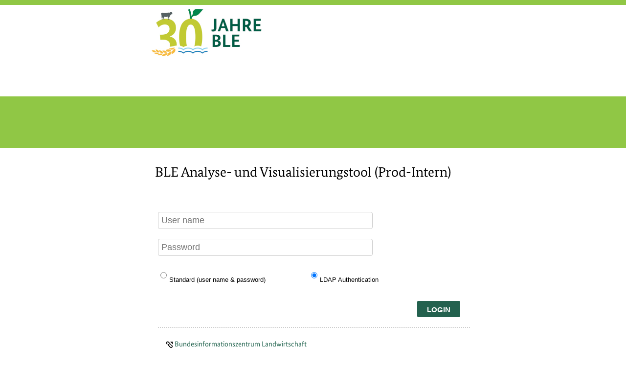

--- FILE ---
content_type: text/css
request_url: https://www.bmel-statistik.de/MicroStrategy/style/mstr/fsm.css?v=494870585
body_size: 42253
content:
html{overflow:auto;height:100%}body{height:auto}FIELDSET{margin:0;padding:3px 6px 3px}FIELDSET LEGEND{margin-bottom:3px;padding:0}TEXTAREA.mstrJSON{display:none}.mstrAccountMenu{background:url("images/downArrow.png") no-repeat;height:9px;position:absolute;right:8px;top:17px;width:9px}.mstrAccountName{margin-left:20px;margin-right:22px;max-width:150px;overflow:hidden;text-align:right;text-overflow:ellipsis;white-space:nowrap}.mstrAccountSCListPopup{left:auto !important;right:0}.mstrFullScreen .mstrDockTop DIV.mstrViewStack{min-height:27px !important}.mstrFullScreen .mstrToolbarButton{margin-top:0;margin-bottom:0}.mstrFullScreen .mstrToolbar2 .mstrListPulldown{padding:1px 4px;margin-top:0;margin-bottom:0}.mstrToolbarWrapper,.mstrFooterWrapper{background:#fff}.mstrFooterWrapper{position:fixed;bottom:0;width:100%;z-index:3;filter:progid:DXImageTransform.Microsoft.gradient(startColorstr='#f0f0f0',endColorstr='#cdcdcd',GradientType=0);background:linear-gradient(#f0f0f0,#cdcdcd);font-size:1.1em;-webkit-transition:bottom 500ms;-moz-transition:bottom 500ms;transition:bottom 500ms}.mstrDHTML .mstrToolbarWrapper{position:fixed;top:0;left:0;width:100%;z-index:3}.mstrHTML .mstrToolbarWrapper{position:relative;min-width:990px}.mstrInputText,.mstrInputTextRename,.mstrInputTextArea,TEXTAREA,.mstrInputTextdisabled{border:1px solid gray;padding-left:2px;padding-right:2px}.mstrInputTextdisabled{border:1px solid #cdcdcd;padding-left:2px;padding-right:2px;border-radius:2px}.mstrInputTextdisabled{background-color:transparent;border:1px solid #fff;color:#404040;cursor:default}.mstrInputTextRename{width:170px;margin-right:3px}.mstrPaddingLeft20{padding-left:20px !important}.mstrMarginLeft20{margin-left:20px}iframe.popupmask{filter:alpha(opacity=0)}.mstrWeb{color:#656565;background:#fff !important;font-family:Tahoma,Arial,Verdana,Helvetica,sans-serif;font-size:8pt;margin:0;padding:0}IMG{border:medium none;vertical-align:middle}FORM{display:inline;margin:0}INPUT{padding-left:2px}INPUT[type="radio"]{padding:0;margin:0 5px 3px 5px}TEXTAREA{border:1px solid gray;resize:none}INPUT,SELECT{vertical-align:middle;border-radius:0;color:#3b3b3b}.mstrWeb INPUT,.mstrWeb SELECT,.mstrWeb TEXTAREA{font-family:Tahoma,Arial,Verdana,Helvetica,sans-serif;font-size:8pt}a:link,a:visited{color:#656565}A:hover{cursor:pointer}A:focus{outline:0}.mstrButton,.mstrButton:hover.disabled,.mstrButton[disabled]:hover{color:#656565;margin:3px;padding:3px 5px;filter:progid:DXImageTransform.Microsoft.gradient(startColorstr='#ededed',endColorstr='#e4e4e4',GradientType=0);background:linear-gradient(to bottom,rgba(237,237,237,1) 1%,rgba(228,228,228,1) 100%);height:auto;border:1px solid #ccc;box-shadow:inset 0 0 6px 0 rgba(255,255,255,1);-webkit-border-radius:3px;-moz-border-radius:3px;border-radius:3px;outline:0;text-align:center}.mstrmojo-Button.mstrmojo-WebButton.hot{border-color:#e2e2e2;border:1px solid #b0b1b2;background-image:none,-webkit-linear-gradient(top,#e2e2e2,#d6d6d6);background-image:none,-moz-linear-gradient(top,#e2e2e2,#d6d6d6);background-image:none,-ms-linear-gradient(top,#e2e2e2,#d6d6d6);background-image:none,-o-linear-gradient(top,#e2e2e2,#d6d6d6);background-image:none,linear-gradient(to top,#e2e2e2,#d6d6d6)}.mstrmojo-Button.mstrmojo-WebButton.hot:hover{background-color:#ececee;background-image:none,-webkit-linear-gradient(top,#ececee,#dadadc);background-image:none,-moz-linear-gradient(top,#ececee,#dadadc);background-image:none,-ms-linear-gradient(top,#ececee,#dadadc);background-image:none,-o-linear-gradient(top,#ececee,#dadadc);background-image:none,linear-gradient(to top,#ececee,#dadadc)}.mstrButton.disabled,.mstrButton:disabled,.mstrButton[disabled]:hover{opacity:.5}.mstrButton:hover{color:#4d4d4d;border-color:#aaa;filter:progid:DXImageTransform.Microsoft.gradient(startColorstr='#e4e4e4',endColorstr='#dcdcdc',GradientType=0);background:linear-gradient(to top,rgba(228,228,228,1) 1%,rgba(220,220,220,1) 100%)}.mstrmojo-Editor-button.mstrButton,.mstrFloatingEditorCellButtonBar .mstrButton,.mstrDialogBone .mstrButton,.mstrDialogBone .mstrButtonDisabled{min-width:80px;min-width:0!ie7;padding:6px !important;font-size:11px;font-weight:bold}.mstrSkipNavLink IMG{position:absolute;top:-1000px}.mstrCustomHeaderDIV,.mstrCustomBannerDIV{display:none}.mstrFullScreen .mstrCustomHeaderDIV,.mstrFullScreen .mstrCustomBannerDIV{display:none}.mstrFullScreen #ribbonToolbarTabs,.mstrFullScreen #vfep_ViewFilterPanelStyle,.mstrFullScreen #reportDetails_ReportDetailsPanelStyle,.mstrFullScreen .tdDockLeft,.mstrFullScreen .tdDockRight,.mstrFullScreen .mstrHeader,.mstrFullScreen .mstrPath,.mstrFullScreen .mstrFooter{display:none !important}.mstr-page-oivm.mstrFullScreen .mstrPath{display:block !important}.mstrTabbedMenuVBox .mstrViewStack,.mstrDockTop{background:#FFF}.mstrDockTopContainer{height:32px;min-width:920px}.mstrmojo-OIVMPage-toolbar,.mstrDockTopContainer{background:#3b3b3b;-webkit-box-shadow:rgba(0,0,0,0.5) 0 1px 2px 0;-moz-box-shadow:rgba(0,0,0,0.5) 0 1px 2px 0;box-shadow:rgba(0,0,0,0.5) 0 1px 2px 0}.mstrmojo-OIVMPage-toolbar{padding:2px 0}#mstrWebContents{-webkit-transition:height 500ms;-moz-transition:height 500ms;transition:bottom 500ms}.mstrVerticalDocks{table-layout:auto;width:100%}.mstrDockCenter{vertical-align:top;padding:0;width:100%}.mstrFullScreen .mstrToolbar2Body{height:26px}#mstrInlineScripts{display:none}.mstrContent{display:block;height:auto;margin:0;overflow:visible;padding:6px;white-space:normal}.mstrToolbar,.mstrToolbar2{margin:0;height:auto;z-index:105;float:left;padding-left:0;margin-top:5px;margin-bottom:5px}.mstrToolbar2End{margin-left:9px;display:block}.mstrToolbar2Body{margin-right:0;display:block}.mstrToolbar2{margin:4px 0 0 0;padding-left:0;display:block;position:relative}.mstrToolbarSeparator{float:left;padding:1px 0 1px 0;width:2px}.mstrToolbarSeparatorInner{border-right:1px solid #494949;border-left:1px solid #1c1c1c;height:28px}.mstrFullScreen .mstrToolbarSeparatorInner{height:24px}.mstrToolbarText{background-color:transparent;border:0 solid #a5a5a2;cursor:default;float:left;height:20px;margin:3px 2px 2px}.mstrToolbarText div{margin:4px 5px}.toolbarLoadingText{width:110px;padding:0;background:transparent url(images/progress-bar.gif) no-repeat center}.toolbarLoadingText div{display:none}.mstrToolbarButton{float:left;text-decoration:none;width:23px;border-width:1px;margin:3px;padding:5px 4px}.mstrToolbarButton span{background-image:url(images/toolbar.gif);border:0 solid #a5a5a2;float:left;height:20px;padding-left:0;padding-right:0;width:20px}.mstrToolbarRadioBtns .mstrDisabled .mstrToolbarButton,.mstrToolbarButton.disabled span{cursor:default;opacity:.25;filter:alpha(opacity=25)}.mstrToolbarButton.disabled span{opacity:.25}.mstrToolbarButton.on span{border-width:1px;cursor:pointer;background-image:url(images/toolbar.gif);border:0 solid #a5a5a2;float:left;height:20px;padding-left:0;padding-right:0;width:20px}.mstrToolbar2 .mstrListPulldownMask{background-color:#3b3b3b;height:0;left:0;opacity:.6;position:absolute;top:0;width:0;filter:alpha(opacity=60)}.mstrToolbarGroup,.mstrToolbarGroupDisabled{clear:right;float:left;height:23px;padding:2px 5px 1px 5px;white-space:nowrap}.mstrIcon-btn{background-color:transparent;background-repeat:no-repeat;background-position:center;border:0 none;cursor:pointer;height:20px;width:20px;margin-left:3px;background-image:url(images/buttons.gif)}.mstrIcon-inline{position:absolute;right:16px}.mstrIcon-btnHelp{background:url(images/menu_icons.png) no-repeat -29px -84px}.mstrIcon-btnHelp:hover{background-position:-29px -114px}.mstrIcon-btnClose{background:url(images/menu_icons.png) no-repeat -29px 7px}.mstrIcon-btnClose:hover{background-position:-29px -23px}.mstrIcon-btnClose:active{background-position:-29px -7px}.mstrIcon-inline IMG{width:24px !important}.mstrIconDelete,.mstrIconCancel,.mstrIconApply{display:inline !important;height:15px !important;width:16px !important;cursor:pointer}.mstrIconDelete,.mstrIconCancel{background:transparent url(images/Delete.gif) no-repeat center}.mstrIconApply{background:transparent url(images/Apply.gif) no-repeat center}.mstrIconNoTextDecoration{text-decoration:none}.mstrError{padding:0;margin:0}.mstrSpacer{clear:both;display:block;float:none;height:1px;margin:0;overflow:hidden;padding:0}.mstrImageLink,#err_Table #err IMG{vertical-align:top;border:0;padding-right:5px;width:13px;height:13px}.mstrMsgBox,.mstrMsgBox-controlTargetsRecorder,.mstrMsgBox-controlSubmitButton{position:absolute;top:0;visibility:hidden}.mstrMsgBox .mstrButton{width:66px}.mstrMsgBox .mstrButton.hot{width:66px;border-color:#0c84c4;background:#7cc5ec none}.mstrMsgBoxMsgContent{display:block;overflow:hidden;width:327px;padding-left:5px !important}.mstrMsgBox DIV IMG,.mstrMsgBox-controlTargetsRecorder DIV IMG{display:none}.mstrMsgBox .mstrDialogButtonBar{padding-bottom:5px}.mstrMsgBox{width:420px}.mstrMsgBox .mstrDialogTitleBar .mstrDialogTitle{max-width:385px;overflow:hidden;text-overflow:ellipsis}.mstrDragRect{border:2px solid #9e9e9e;cursor:pointer;display:none;position:absolute;visibility:hidden;z-index:10}.mstrMsgBoxMsgIcon-warning{display:block;height:32px;width:48px;margin:5px 5px 5px;background:transparent url(images/msgWarning.gif) no-repeat center}.mstrDialogBone{-moz-border-radius:4px;-webkit-border-radius:4px;-ms-border-radius:4px;border-radius:4px;-webkit-box-shadow:#454545 0 0 8px 0;-moz-box-shadow:#454545 0 0 8px 0;box-shadow:#454545 0 0 8px 0;background-color:#fafafa;border:solid 1px #ccc;color:#444649;font-size:11px;text-align:left;z-index:112}.mstrDialogPane{border:0;padding:0;width:100%}.mstrDialogBody,.mstrDialogPaneBody{width:100%;padding:3px}.mstrDialogBody .group{padding-left:0}.mstrDialogTitleBar{clear:both;cursor:default;overflow:hidden;border-bottom:0 solid #bbb;padding:0 2px 0 6px;color:#444649;height:25px;line-height:20px;white-space:nowrap;text-overflow:ellipsis;font-weight:bold}.mstrDialogTitle{float:left;font-weight:bold;padding:10px 0}.mstrDialogTitleButtonBar{float:right;text-align:right;margin-top:8px}.mstrDialogTitleButtonBar .mstrIcon-btn{margin-left:1px;margin-top:2px}.mstrDialogButtonBar{float:right;text-align:right;margin:6px 0 0 0;padding-bottom:14px;padding-right:14px}.mstrACDialogButtonBar{float:right;text-align:right;margin:6px 0 0 0;padding-bottom:14px;padding-right:11px}#divSubsSaveWarning .mstrDialogButtonBar{float:none;text-align:center}.pane{width:100%;padding:1px 0;padding:0}.mstrWaitBox{position:fixed;top:50%;left:50%;width:220px;height:90px;margin-left:-110px;margin-top:-45px}.mstrWaitBoxBody{clear:both;display:block;padding:6px}.mstrIcon-wait{margin:0 auto;opacity:.85;filter:alpha(opacity=85);position:relative;background:#eee url(images/loader_round.gif) no-repeat scroll 50% 60%;height:75px;width:75px;border:1px solid #fff;-webkit-border-radius:75px;-moz-border-radius:75px;border-radius:75px;-webkit-box-shadow:#b4b4b4 0 3px 6px 0;-moz-box-shadow:#b4b4b4 0 3px 6px 0;box-shadow:#b4b4b4 0 3px 6px 0}.mstrIcon-close-wait{position:absolute;width:16px;height:16px;cursor:pointer;background:transparent url(images/waiticon_close.png) no-repeat scroll center;right:1px;top:1px;-webkit-border-radius:16px;-moz-border-radius:16px;border-radius:16px}.mstrIcon-close-wait:hover{background-image:url(images/waiticon_close_hover.png)}#frameManager{display:none;position:relative;z-index:-1}.mstrWaitBoxStatus{text-align:center;zoom:1}.mstrDialogBone .mstrIcon-wait{background:transparent url(images/loader.gif) no-repeat scroll center;height:30px;width:180px;border:0;opacity:1;filter:alpha(opacity=100)}.gridWait{background:#f5f5f2 url(images/circle-loader.gif) no-repeat scroll 10px 10px;position:absolute;left:0;top:0;z-index:999;height:20px;width:20px;opacity:.85;filter:alpha(opacity=85);padding:10px;border:1px solid #999}.mstrWaitBox .mstrButton{margin-top:9px;width:170px}.divWaitCurtain{display:block;position:fixed;top:0;left:0;right:0;bottom:0;z-index:119;background:#fcfcfc url(../../images/1ptrans.gif) no-repeat center center;opacity:.5;filter:alpha(opacity=50)}.select-free{position:absolute;z-index:10}.select-free iframe{display:none;display:block;position:absolute;top:0;left:0;z-index:-1;filter:mask();border:0 none}.mstrFullScreen .mstrMenuLastUpdated{display:none}.mstrMenuLastUpdated{color:#aaa;float:right;padding-right:3px;padding-top:3px}.mstrNotesIconContainer{float:right;height:23px;padding:0 1px;white-space:nowrap}.mstrNotesIcon{height:21px;vertical-align:middle;width:22px;background-image:url(images/iconNotes.GIF);background-position:center center;background-repeat:no-repeat}fieldset#fsSubscription{padding-left:20px}fieldset#fsSubscription LEGEND{font-weight:bold;padding-right:10px}fieldset#fsSubscription div{clear:both;margin-top:5px;margin-bottom:9px}fieldset#fsSubscription div label{float:left;margin-right:1em;margin-top:.3em;overflow:visible;width:11em}fieldset#fsSubscription div input#subName{width:48em}fieldset#fsSubscription #DIV_filenameSpaceDelimiter label{float:none;margin-left:30px}#DIV_subscriptionPanelBody fieldset#fsSubscription #DIV_burstSubFolder label{float:none;margin-left:30px}#ncFileSubs_SubscriptionsNarrowCastFileStyle_form #DIV_burstSubFolder{float:left;margin-top:5px;margin-bottom:5px}fieldset#fsSubscription #DIV_pages{padding-left:12em}#contactsTable,#DIV_Address{position:relative}.contactsTableCurtain{position:absolute;background:#fff;opacity:.5;filter:alpha(opacity=50);top:-5px;left:0;right:0;bottom:-9px}#DIV_Address .contactsTableCurtain{bottom:-20px}fieldset#fsSubscription #DIV_burst{overflow:hidden;white-space:nowrap}fieldset#fsSubscription #DIV_burst #burstBtn[disabled]:hover{margin-left:0}fieldset#fsBurst{margin:10px 0 5px 128px;width:500px;display:block;border:1px solid #aaa}fieldset#fsBurst div{margin:0 !important}#burstCriteria{border:1px solid #aaa;display:inline-block;min-width:470px;height:20px;overflow:hidden;text-overflow:ellipsis;white-space:nowrap;padding:0 5px}#DIV_burst .mstrIcon-lv{vertical-align:middle}.mstrBurstItem{padding-right:5px}.mstrBurstCartOption,#DIV_burst .mstrCartOption{width:100%;height:16px;overflow:hidden;text-overflow:ellipsis}#availableBurstList,#selectedBurstList{height:140px;border:1px solid #aaa}.mstrBurstCartDiv DIV{margin:0 !important}.mstrBurstCartDiv .mstrCartButtons DIV{margin:3px 0 !important}#cmsg ~ img{vertical-align:top}.mstr-pulldown.burstAddressId{z-index:2}#cmsg,#emailSubject{width:509px}fieldset#fsSubscription #DIV_copies label{width:9em}fieldset#fsSubscription .chk input{margin-right:.3em;margin-left:0}fieldset#fsSubscription .chk label{float:none;width:auto}fieldset#fsSubscription .subFolder label{padding-left:5px;text-align:right;width:6em;margin-right:3px}.mstrDialogBody fieldset#fsSubscription{margin-top:10px}#NCSADVOPTS{margin-left:15px;width:640px}#NCSADVOPTS>table{width:100%}#fsDeliveryNotification{margin-top:20px}fieldset#fsSubscription .mstrSubsCntName{display:block;width:500px;overflow:hidden;text-overflow:ellipsis}#DIV_deliveryFormats INPUT{margin-right:3px}#PDFSettings{margin-left:12em}#divSubscriptionConfirm,#divSubsConfirmOverwrite,#divDeleteConfirm,#divAddressConfirm,#divHistoryConfirm{margin:10px auto;width:400px}#divSubsSaveWarning .mstrDialogButtonBar{float:none;text-align:center}#subFrame_SubscriptionFrameStyle .mstrPanelButtonBar{text-align:left}#ncSub_SubscriptionConfirmStyle .mstrPanelButtonBar{text-align:center}#ncSub_SubscriptionConfirmStyle .message div.mstrLargeIconViewItem{margin:1em 1em 1em 0}#ncSub_SubscriptionConfirmStyle .schedule{margin-bottom:10px}#ncSub_SubscriptionConfirmStyle .schedule label{font-weight:bold;margin-right:1em}.protectZip,.expirationDate{padding:0 7px 0 3px}.contactsEditor select#contactDirectory{width:190px}.contactsEditor .mstrCart TD{padding:2px}.contactsEditor .addressDivBorder{border-top:1px solid #555;border-bottom:1px solid #ddd;border-left:1px solid #777;border-right:1px solid #bbb;padding-top:10px;padding-bottom:10px;padding-left:10px}.mstrContactsCartNewAddTable{margin-bottom:10px}.mstrContactsCartNewAddTable td{padding-right:5px}.mstrContactsCartNewAddTable label{display:block}.mstrContactsCartNewAddTable input{width:170px}.mstrContactsCartNewAddTable SELECT{width:200px}.mstrCart div#availableShared{height:300px}.mstrCart div#availablePersonal{height:300px}#advOptionTxt,#delSettingsTxt{font-weight:bold}#DIV_ZipFilePwd,#DIV_overwrite,#DIV_contactSecurity,#DIV_Expiration{padding-left:19px}#DIV_ZipFileName label{text-align:center}.expirationDateTimeZoneWrapper{margin-left:20px}.personalizationLink INPUT{border-style:none;text-decoration:underline;cursor:pointer;padding-left:10px;text-align:left;background:transparent url(images/bullet.gif) no-repeat left center}select.location-selector{width:198px}fieldset#fsSubscription .toccbccBtnSpan{width:12em}.toccbccBtnSpan{float:left}.toccbccBtnSpan .mstrButton,.toccbccBtnSpan .mstrButtonDisabled{min-width:40px;margin-left:0}.toccbccDiv{padding-bottom:3px}.toccbccDiv .recipient-selected{color:#FFF;cursor:pointer;background-color:#2673cf;padding:0 0 3px}.emailDelFormat{padding-right:100px;padding-left:7px}.delSettingsCol{width:40%;overflow:hidden;padding:7px 0}.delSettingsChkBx{padding-left:5px;float:none !important}.mstrContactsDialogBone .pane{width:100%;padding:0;border:0}.mstrDialogBone .contactsTitlebar{display:block;clear:both;padding:2px;padding-left:6px;height:14px;background:navy;color:#fff;border:1px solid #fff}.mstrDialogBone .contactsTitlebar .title{float:left;text-align:left;white-space:nowrap;font-weight:bold}.mstrDialogBone .contactsTitlebar .buttons{float:right;text-align:right}.recipientsListDiv{border:1px solid #dfdfdf;padding:2px 10px 2px 3px;width:510px;display:block;margin-left:12em;min-height:16px}.recipientsListDiv div{display:inline}.emailDeliveryBottom{border:1px solid #000;border-top:1px solid #e0e0e0;position:relative;left:98px;top:-2px;width:518px}.emailDeliveryBottomStandAlone{border:1px solid black;display:block;width:520px}fieldset td.subFolder div label{padding-left:50px}.ncsPrintSettings{padding-top:5px;padding-bottom:10px;border-top:1px dashed silver;border-bottom:1px dashed silver;width:100%}.ncsPrintSettings td label{width:auto}.mstrCart .divCartElement{cursor:default;white-space:nowrap}.mstrCart .selecteddivCartElement{background-color:#DDD;cursor:default;white-space:nowrap}.recipientList .cartSelectedDiv{width:256px}.cartAvailableDiv,.cartSelectedDiv{width:100%}.cartAvailableDiv,.cartSelectedDiv,.recipientList .cartSelectedDiv{border-top:1px solid #555;border-bottom:1px solid #ddd;border-left:1px solid #777;border-right:1px solid #bbb;background:#fff;padding:1px 0 1px 1px;height:200px}.cartAvailableDiv,.cartSelectedDiv{overflow:auto}.cartAvailableDiv img,.cartSelectedDiv img{vertical-align:middle;margin-bottom:2px}.cartSelectedDiv{height:300px}.recipientList .cartSelectedDiv{height:78px}.alertsButtonBar{padding:0 6px 6px 10px}.alertsButtonBar input{margin-right:6px}.alertContentNameSpanEnabled,.alertContentNameSpanDisabled{border:1px solid #000;background-color:#fff;padding:3px;margin-right:5px;width:150px}.alertContentNameSpanDisabled{color:#9b9b9b;border:1px solid #9b9b9b}.inner{border-width:1px;border-style:solid;border-color:#FFF #777 #777 #AAA;font-size:1.067em;text-align:center;vertical-align:middle}.event,.arrow{background-color:#000;border:1px #000 solid;color:#fff}.weekday{background-color:#ddb;border-bottom:1px #000 solid}.day{background-color:#eee}.grayOut{color:#999;cursor:default}.arrow,.norm,.day{cursor:pointer}#preferences_ScheduleAdminPreferencesStyle .mstrCartContainer,#gridOptions_GridOptionsTabManagerStyle .mstrCartContainer{position:relative}.mstrCart{width:100%;table-layout:fixed}.mstrCart TD{padding:3px !important;padding:0 !important!ie7;vertical-align:top}.mstrCart td.mstrCartButtons,.mstrCartTable td.mstrCartButtons{vertical-align:middle;width:28px;padding:0 3px !important}.mstrCartButtons .mstrIcon-btn{background-color:#d4d0c7;margin-bottom:5px;border-color:#EEE #888 #888 #EEE;border-style:solid;border-width:1px;padding:0 !important;width:20px !important}td.mstrCartButtons DIV{padding:0 1px}.mstrCartButtons IMG,.mstrDualYAxisbuttons IMG{background-color:#d4d0c7;margin-bottom:5px;height:16px}.mstrCart Div{margin-top:3px;margin-bottom:3px}.mstrCartTable{width:100%}.mstrCartTable td{padding:3px;vertical-align:top}.mstrCartTable td.tdButtons{vertical-align:middle}.mstrCartTable td.tdButtons IMG{background-color:#d4d0c7;margin-bottom:5px}.mstrCartAvailable,.mstrCartSelected{width:48%}.mstrCartSelected TABLE,.mstrCart SELECT{width:100%}.mstrCartSelected TABLE.recipientList .mstrCartButtons{padding-top:20px}.mstrCartSelected TABLE .mstrCartSelected{width:90%}.mstrCartCurtain{background:none repeat scroll 0 0 #ccc;position:absolute;left:0;top:0;height:100%;width:100%;opacity:.5;filter:alpha(opacity=50);display:none}.mstrCartCurtain.on{display:block}table.mstrDualYAxisCart{padding-left:1px !important;padding-top:2px;width:100%;height:auto;table-layout:fixed}table.mstrDualYAxisCart td.mstrDualYAxisavailCell,table.mstrDualYAxisCart td.mstrDualYAxisselCell{width:48%;height:auto}table.mstrDualYAxisCart td.mstrDualYAxisbuttonsCell{width:26px;vertical-align:middle;text-align:center;padding:0 3px}table.mstrDualYAxisCart select{width:100%;height:150px}input.mstrDualYAxisswap,img.mstrDualYAxisswap{background-image:url(images/btnSwap.gif);width:12px;height:11px}.mstrDualYAxisbuttons td{text-align:center}.mstrIcon-btnArrowRight,.mstrDualYAxisAdd{background:transparent url(images/toolbar.png) no-repeat scroll 0 -2px}.mstrIcon-btnArrowRightDisabled{background:url(images/toolbar_i.png) no-repeat 0 -2px}.mstrIcon-btnArrowLeft,.mstrDualYAxisRemove{background:transparent url(images/toolbar.png) no-repeat scroll -80px -242px}.mstrIcon-btnArrowLeftDisabled{background:transparent url(images/toolbar_i.png) no-repeat scroll -80px -242px}.mstrSearchDiv{white-space:nowrap;padding-left:4px;height:30px}.mstrHeader .mstrSearchDiv{width:200px}.mstrHeader .search-form{display:block;margin-top:-5px}.mstrHTML .mstrHeader .mstrSearchDiv{display:inline-block}.mstrToolbarWrapper .mstrSearchDiv{background:transparent url("images/theme/gray/search_box.png") 0 0 no-repeat;background-position:0 -1px !important!ie7}.mstrToolbarWrapper .mstrSearchDiv:hover{background-image:url("images/theme/gray/search_box_hover.png")}.mstrSearchBox{border:0 none;background-color:transparent;height:18px;line-height:18px;padding-top:3px;vertical-align:top;width:160px;color:graytext}#searchArg,#searchName{width:124px}#cartSearchButton.mstrIcon-btnFind{padding:0}.mstrIcon-btnFind{background:transparent url(images/icon_search.png) no-repeat 0}.search-setting-icon{display:inline-block;width:0;height:0;border-width:5px 5px 0;border-style:solid;border-color:#444 transparent transparent;overflow:hidden;position:relative;left:-38px;z-index:1}.search-setting-icon.on{overflow:visible}.search-setting-pulldown{position:absolute;right:-8px;top:3px;background:#fff;padding:5px 2px;border:1px solid #999;-webkit-box-shadow:2px 5px 5px 1px #999;-moz-box-shadow:2px 5px 5px 1px #999;box-shadow:2px 5px 5px 1px #999}.search-setting-pulldown-item{padding-left:20px;position:relative}.search-setting-pulldown-item:before{content:'';position:absolute;left:0;width:13px;height:13px;border:1px solid #ccc}.search-setting-pulldown-item.on{background:url(images/liCheck.gif) no-repeat 2px 2px transparent}.mstrFetch{margin-top:3px;margin-bottom:3px;height:20px;white-space:nowrap}.mstrFetch SPAN{cursor:pointer;margin-left:.25em;margin-right:.25em;vertical-align:middle}.mstrFetch A SPAN{margin-left:0;margin-right:0;vertical-align:inherit}.mstrFetchText{cursor:auto}.mstrFetchIconAccesibility,.mstrFetchIcon{background-color:transparent;background-repeat:no-repeat;background-image:url(images/buttons.gif);border:0 none;cursor:pointer;height:13px;width:13px;vertical-align:middle}.mstrFetchIconAccesibility{background-image:none}.mstrFetchFirst{background-position:-3px -93px}.mstrFetchFirstDisabled{background-position:-23px -93px}.mstrFetchPrevious{background-position:-163px -93px}.mstrFetchPreviousDisabled{background-position:-183px -93px}.mstrFetchNext{background-position:-83px -93px}.mstrFetchNextDisabled{background-position:-103px -93px}.mstrFetchLast{background-position:-43px -93px}.mstrFetchLastDisabled{background-position:-63px -93px}.mstrFetchPreviousSet{background-position:-3px -113px}.mstrFetchPreviousSetDisabled{background-position:-23px -113px}.mstrFetchNextSet{background-position:-123px -93px}.mstrFetchNextSetDisabled{background-position:-143px -93px}.mstrFetchFirstDisabled,.mstrFetchPreviousDisabled,.mstrFetchNextDisabled,.mstrFetchLastDisabled{cursor:default}.mstrFetchFirstAcc,.mstrFetchPreviousAcc,.mstrFetchNextAcc,.mstrFetchLastAcc,.mstrFetchFirstDisabledAcc,.mstrFetchPreviousDisabledAcc,.mstrFetchNextDisabledAcc,.mstrFetchLastDisabledAcc{height:auto;padding-left:2px;padding-right:2px;width:auto}.mstrFetchGoTo{background-color:#f7f7ee;border:1pt solid #666;font-size:1em;position:absolute;vertical-align:top;visibility:hidden;width:auto}.mstrFetchGoTo .goToTable TD{vertical-align:middle}.mstrFetch .currentPage,.mstrFetch .currentPage-selected{white-space:nowrap;background:transparent url(images/tbPulldown.gif) no-repeat right center;font-weight:bold}.mstrFetch .currentPage{padding:2px 10px 2px 2px}.mstrFetch .currentPage-selected{padding:1px 9px 1px 1px;background-color:#cacac2;border:1px solid #404040}#dhtml_statistics{padding:6px}#tbHome{background-position:-240px -140px}#tbBackPicker{background-position:0 -400px}#tbForwardPicker{background-position:-40px -400px}#tbSave,#tbSaveDHTML,#tbSaveHTML{background-position:-118px -260px}#tbSaveAs{background-position:-260px -541px}#tbSave.disabled,#tbSaveDHTML.disabled,#tbSaveHTML.disabled{background-image:url(images/toolbar_i.png) !important;background-position:-118px -260px}#tbPublish{background-position:-218px -520px}#tbDesignMode,#tbDesignModeHTML{background-position:-200px -80px}#tbDesignMode.disabled,#tbDesignModeHTML.disabled{background-position:-220px -80px}#tbInteractiveViewMode{background-position:0 -420px}#tbEditableViewMode{background-position:-360px -80px}#tbEditableViewMode.disabled{background-position:-380px -80px}#tbFlashViewMode{background-position:-240px -120px}#tbConvertToDoc{background-position:-38px -543px}#tbConvertToIVE{background-position:-78px -543px}#tbIVE{background-position:2px -543px}#tbHelp{background-position:-280px -539px}#tbAddToHistoryList,#tbAddToHistoryListHTML{background-position:-116px -420px}#tbCreatePersonalView{background-position:-160px -540px}#tbPrint,#tbPrintDHTML,#tbPrintHTML{background-position:-160px -220px}#tbReExecute,#tbReExecuteDHTML,#tbReExecuteHTML{background-position:-40px -240px}#tbShareURL:hover{background-image:url(images/toolbar_h.png) !important;background-position:-300px -540px !important}#tbShareURL:active{background-image:url(images/toolbar_h.png) !important;background-position:-300px -540px !important}#tbShareURL{background-image:url(images/toolbar.png) !important;background-position:-300px -540px !important}#tbSend,#tbSendHTML{background-position:-200px -260px}#tbScheduled,#tbScheduledDHTML,#tbScheduledHTML{background-position:-160px -280px}#tbExportPicker{background-position:-80px -100px}#tbExportPicker+.mstrListBlock .mstrListBlockContents{width:auto !important}#tbReprompt,#tbRepromptHTML{background-position:-240px -240px}#tbReprompt.disabled,#tbRepromptHTML.disabled{background-image:url(images/toolbar_i.png) !important;background-position:-240px -240px}#tbPromptDetails,#tbPromptDetailsHTML{background-position:-240px -220px}#tbPromptDetails .disabled,#tbPromptDetailsHTML .disabled{background-image:url(images/toolbar_i.png) !important;background-position:-240px -220px}#tbRefresh,#tbRefreshHTML{background-position:-36px -240px}#tbBrowseParentFSM,#tbBrowseParentNSM{background-position:-220px -400px}#tbFullMode{background-position:2px -140px}#tbFullMode.disabled{background-image:url(images/toolbar_i.png) !important;background-position:2px -140px}#tbFullMode .selected,#tbNormalMode{background-position:-358px -180px}#tbFullMode .selected .disabled,#tbNormalMode.disabled{background-image:url(images/toolbar_i.png) !important;background-position:-358px -180px}#tbStaticViewMode{background-position:-320px -240px}#tbStaticViewMode.disabled{background-image:url(images/toolbar_i.png) !important;background-position:-320px -240px}#tbClose{background-position:-160px -500px}.mstrListPulldownPickerBtn,.mstrListViewItemButtonItem{background-image:url(images/toolbar.png)}.mstrToolbarList{background:url(images/insertMenu.png) no-repeat scroll 0 0;color:#cdcdcd}.mstrDockTop .mstrToolbarList.xExcel{background-image:url(images/toolbar.png);background-position:-80px -100px !important}.mstrDockTop .mstrToolbarList.xPDF{background-image:url(images/toolbar.png);background-position:left -220px !important}.mstrDockTop .mstrToolbarList.xExcel:hover{background-image:url(images/toolbar_h.png);background-position:-80px -100px !important}.mstrDockTop .mstrToolbarList.xPDF:hover{background-image:url(images/toolbar_h.png);background-position:left -220px !important}.mstrDockTop .mstrToolbarList.xHTML{background-image:url(images/toolbar.png);background-position:-160px -40px !important}.mstrDockTop .mstrToolbarList.xFlash{background-image:url(images/toolbar.png);background-position:-140px -400px !important}.mstrDockTop .mstrToolbarList.xHTML:hover{background-image:url(images/toolbar_h.png);background-position:-160px -40px !important}.mstrDockTop .mstrToolbarList.xFlash:hover{background-image:url(images/toolbar_h.png);background-position:-140px -400px !important}.mstrDockTop .mstrToolbarList.xExcel:active{background-image:url(images/toolbar_a.png);background-position:-80px -100px !important}.mstrDockTop .mstrToolbarList.xPDF:active{background-image:url(images/toolbar_a.png);background-position:left -220px !important}.mstrDockTop .mstrToolbarList.xHTML:active{background-image:url(images/toolbar_a.png);background-position:-160px -40px !important}.mstrDockTop .mstrToolbarList.xFlash:active{background-image:url(images/toolbar_a.png);background-position:-140px -400px !important}.mstrJSON{display:none}.mstrListPulldownHorizontalCaption{padding-right:2px}.mstrListPulldownTable{cursor:default}.mstrFieldsetItemContainer .mstrListPulldownTable{cursor:default;border-radius:2px;-webkit-border-radius:2px;-moz-border-radius:2px;border:0}.mstrFieldsetItemContainer .mstrListPulldownCellButton{border:1px solid #000;border-radius:0 2px 2px 0}.mstrListPulldownPickerBtn{cursor:pointer}.mstrListPulldownCellContent{border:1px solid gray;vertical-align:middle;padding:0}.mstrListPulldownCellButton{background-position:left bottom;background-repeat:repeat-x;vertical-align:middle;border:1px solid gray;border-left:0 solid gray;padding:0;height:20px;width:16px}.mstrListPulldownContent{width:auto;white-space:nowrap;overflow:hidden;text-overflow:ellipsis}.mstrListPulldownEmptyText{padding-left:4px;line-height:20px}.mstrListPulldownButton{height:18px;width:15px;overflow:hidden;vertical-align:middle}.mstrListPulldownButton div,.mstrListPulldownButtonPushed div{height:100%;width:100%;overflow:hidden;background-color:#cdcdcd;background-repeat:no-repeat;background-position:center center;background-image:url(images/tbPulldown.gif)}.mstrListPulldownEmptyText,.mstrListPulldownReadyState{padding-left:3px;padding-right:3px}.mstrListBlockContents{padding:0;border:1px solid gray;overflow-x:auto;overflow-y:auto;width:auto;cursor:default;background-color:#fff}.mstrFloatingEditor .mstrListBlockContents{background-color:#fff}.mstrDockTop .mstrListBlockContents{overflow-x:hidden}.mstrListBlockItem,.mstrListBlockItemHover,.mstrListBlockItemSelected,.mstrListBlockItemSelectedHover{background-repeat:no-repeat;background-position:left top}.mstrListBlockItemName{line-height:20px;height:20px;white-space:nowrap;padding-left:3px;padding-right:4px;background-repeat:no-repeat;background-position:left top;text-overflow:ellipsis}.mstrListBlockItemSelected,.mstrTileViewItemSelected,.mstrListBlockTabTreeItemSelected{color:#000;background-color:#cecece}.mstrDockTop .mstrListBlockItemName{height:auto}.mstrFloatingEditor .mstrListBlockItemName{color:#000}.mstrListPulldown .mstrListBlockItemName{overflow:hidden}table.mstrListCart.fixed .mstrListBlockItemName{overflow:visible}.mstrListBlockItemDesc{padding-left:3px;padding-right:4px;padding-bottom:1px;color:gray;white-space:nowrap;overflow:hidden;text-overflow:ellipsis;border-bottom:1px #d4d0c8 dotted}.mstrListBlockItemHover,.mstrTileViewItemHover,.mstrListBlockTabTreeItemHover{background-color:#dadada;cursor:pointer}.mstrTileViewItemSelected,.mstrListBlockTabTreeItemSelected{color:#000;background-color:#cecece}.mstrTileViewItemSelected .mstrListBlockItemName,.mstrListBlockTabTreeItemSelected .mstrListBlockItemName{color:#FFF;background-color:navy}.mstrListBlockItemSelected .mstrListBlockItemName{color:#000;background-color:#cecece}.mstrListBlockItemSelectedHover .mstrListBlockItemName{color:#fff;background-color:#424242}.mstrListBlockItemSelected a:link{color:#000}.mstrListBlockItemSelectedHover,.mstrListBlockTabTreeItemSelectedHover{color:#fff;background-color:#696969}.mstrListBlockItemSelectedHover a:link{color:#fff}.mstrDisabled .mstrListBlockItemHover,.mstrDisabled .mstrListBlockTabTreeItemHover{color:#000;background-color:transparent}.mstrDisabled .mstrListBlockItemSelected,.mstrDisabled .mstrListBlockTabTreeItemSelected,.mstrDisabled .mstrListBlockItemSelectedHover,.mstrDisabeld .mstrListBlockTabTreeItemSelectedHover{color:#ccc;background-color:#999}.mstrDisabled .mstrListBlockItemSelected a,.mstrDisabled .mstrListBlockItemSelectedHover a{color:#ccc}.mstrListPulldownPickerBtn,.mstrListBlockItemButtonItem{height:20px;width:19px;padding-left:0}.mstrListPulldownPickerBtn DIV{height:20px;width:22px}.mstrListBlockToolbarItemSelected .left{width:10px;height:22px;vertical-align:bottom}.mstrListBlockToolbarItemHover .left,.mstrListBlockToolbarItem .left{width:10px;height:22px;vertical-align:bottom}.mstrListBlockToolbarItem .right,.mstrListBlockToolbarItemHover .right,.mstrListBlockToolbarItemSelected .right,.mstrListBlockToolbarItemSelectedHover .right{width:13px;height:22px;cursor:pointer}.mstrListBlockToolbarItem .right.menu{background:transparent url(images/toolbar.png) -324px -218px !important}.mstrListBlockToolbarItemHover .right.menu{background:transparent url(images/toolbar_h.png) -324px -218px !important}.mstrListBlockToolbarItemSelected .right.menu,.mstrListBlockToolbarItemSelectedHover .right.menu{background:transparent url(images/toolbar_a.png) -324px -218px !important}.mstrListBlockToolbarItemSelected .mstrListBlockToolbarItemName,.mstrListBlockToolbarItemSelectedHover .mstrListBlockToolbarItemName{text-align:center;height:22px;cursor:default;padding-left:3px;padding-right:3px;font-weight:bold}.mstrTabbedMenuVBoxItem{background-color:#252525}.mstrListBlockToolbarListContainer{background:#252525;border-bottom:0;padding-top:0;padding-left:0;height:24px}.mstrListBlockToolbarReadyState{display:none !important}.mstrListBlockToolbarItem .mstrListBlockToolbarItemName,.mstrListBlockToolbarItemHover .mstrListBlockToolbarItemName{cursor:pointer;text-align:center;color:#cdcdcd;padding-top:0;padding-left:3px;padding-right:3px;text-transform:uppercase}.mstrListBlockToolbarItemSelected,.mstrListBlockToolbarItemSelectedHover,.mstrListBlockToolbarItem,.mstrListBlockToolbarItemHover{float:left;border-style:none;padding:0}.mstrListBlockToolbarItemSelected,.mstrListBlockToolbarItemSelectedHover,.mstrListBlockToolbarItemHover{background:#3b3b3b;text-transform:uppercase}.mstrListBlockCell .mstrListBlockContents #NewDashboardLayoutsListViewListContainer .mstrVtListTxt,#NewDocumentLayoutsListViewListContainer .mstrVtListTxt{white-space:normal}.mstrListBlockHeader{padding:0;overflow:auto;width:auto;height:auto;cursor:default;background-color:#ccc}.mstrToolbarList .mstrListBlockItemName{margin-left:22px}#advancedLinkDiv{padding-top:5px;padding-left:20px;background:transparent url(images/treeExpand.gif) no-repeat 5px 7px;height:1em}#advancedLinkDiv.open{background:transparent url(images/treeCollapse.gif) no-repeat 5px 7px}.mstrAlert{background:#eee;border:1px solid #600;margin:9px;padding:6px}.mstrPath .mstrAlert{margin:0}.mstrAlertTitle{font-weight:bold;font-size:11pt;color:#a00}.mstrAlertTitle,.mstrAlertMessage,.mstrAlertInfo{margin-bottom:9px}#sourceLPD .mstrListPulldownContent{width:100px}#replaceLPD .mstrListPulldownContent{width:100px}#formLPD .mstrListPulldownContent{width:100px}#sortLPD .mstrListPulldownContent{width:60px}.mstrToolbarButton span#tbToggleHideNulls{background-position:-340px -540px}.message-before-grid{background:#f4fdef;border:1px solid #acdfa7;font-weight:bold;color:#656565;margin:0;padding:5px 30px 5px 5px;position:relative;word-wrap:break-word}.message-before-grid.err{background:#ffebe8;border:1px solid #ff8080}.message-before-grid.warning{background:#fefbd4;border:1px solid #ffd700}.message-before-grid .link{color:#07a5dc;text-decoration:underline;cursor:pointer}.session_recovery_msg{height:20px}.session_recovery_msg .warning{position:fixed;width:100%;z-index:2;padding-top:3px;color:#444649;font-weight:normal}.session_recovery_msg a:link,.session_recovery_msg a:visited{color:#007ebe}.mstr-pulldown{padding:5px;position:relative}.mstr-pulldown-label{display:inline-block;min-width:78px}.mstr-pulldown-container{display:inline-block;position:relative;min-width:200px;border:1px solid #999;border-radius:3px;-webkit-border-radius:3px;-moz-border-radius:3px}.mstr-pulldown-content{padding:3px 20px 3px 0;position:relative}.mstr-pulldown-title{padding:0 10px}.mstr-pulldown-icon{background:url(images/toolbar.png) -326px -220px transparent no-repeat;display:inline-block;position:absolute;right:0;top:0;height:20px;width:15px;opacity:.5;cursor:pointer;filter:alpha(opacity=50)}.mstr-pulldown-icon:hover{opacity:1;filter:alpha(opacity=100)}.mstr-pulldown-popup{position:absolute;top:19px;left:-1px;min-width:100%;border:1px solid #999;background:#fff;box-shadow:3px 3px 5px 0 rgba(153,153,153,0.8)}.mstr-list-item{padding:3px 3px 3px 10px;cursor:default}.mstr-list-item.on{padding-left:5px;border-left:5px solid #c00}.mstr-list-item:hover{background:#eee;padding-left:8px;border-left:2px solid red}#mstrWebContents .divLock1{position:absolute;top:0;z-Index:6}#mstrWebContents .divLock2{position:absolute;top:0;z-Index:4}#mstrWebContents .divLock3{position:absolute;top:0;z-Index:2}.mstrListBlockToolbarItemHover{text-transform:uppercase}.mstrListBlockToolbarItemSelectedHover,.mstrListBlockToolbarItemHover{-webkit-box-shadow:inset 0 1px 0 1px rgba(82,82,82,1);-moz-box-shadow:inset 0 1px 0 1px rgba(82,82,82,1);box-shadow:inset 0 1px 0 1px rgba(82,82,82,1);background:#424242}.mstrWeb .mstrFloatingEditorTitle{height:40px !important}form#ReportEditorGrid .mstrDialogBody{padding-left:18px}.mstrDockTop .mstrNotesIcon{background-image:url(images/accordion.png);background-repeat:no-repeat;background-position:0 -56px}.mstrDialogBody .mstrCartContainer{padding:10px 8px}.mstrDialogBody .ACmstrCartContainer{padding:0 8px}.mstrFloatingMenu{position:absolute;z-index:1000;padding-top:2px;padding-bottom:4px;min-width:200px !important;background-color:#424242;-webkit-box-shadow:rgba(0,0,0,0.25) 0 4px 10px 0;-moz-box-shadow:rgba(0,0,0,0.25) 0 4px 10px 0;box-shadow:rgba(0,0,0,0.25) 0 4px 10px 0;-moz-border-radius:0 4px 4px 4px;-webkit-border-radius:0 4px 4px 4px;-ms-border-radius:0 4px 4px 4px;border-radius:0 4px 4px 4px;border:1px solid #525252;border-width:0 1px 1px 1px;color:#ccc;margin-top:0}@-webkit-keyframes fade-in{0{opacity:0}50%{opacity:.5}100%{opacity:1}}@-moz-keyframes fade-in{0{opacity:0}50%{opacity:.5}100%{opacity:1}}.mstrmojo-TC-CXM,.mstrContextMenuRight,#forwardHistoryPicker,#backHistoryPicker,.mstrmojo-Editor,.mstrFloatingEditor,.mstrDialogBone,.mstrPathBreadCrumbsAncestors{-webkit-animation:fade-in 350ms ease-in 0 1;-moz-animation:fade-in 350ms ease-in 0 1;animation:fade-in 350ms ease-in 0 1;-webkit-box-shadow:#b4b4b4 1px 1px 10px 0;-moz-box-shadow:#b4b4b4 1px 1px 10px 0;box-shadow:#b4b4b4 1px 1px 10px 0}.ncsLIVItem a:hover,.ncsLIVName a:hover,.mstrLargeIconViewItem a:hover,.mstrLargeIconViewItemName a:hover,#folderAllModes .mstrLargeIconViewItem:hover .mstrLargeIconViewItemName .mstrLink,.mstrDesktopSection .mstrDynamicTableCell:hover .mstrLargeIconViewItemName .mstrLink,.mstrPathTextCurrent:hover .mstrPathLast,.mstrFloatingMenuItem .hover,.mstrListBlockToolbarItemSelected,.mstrListBlockToolbarItemSelectedHover,.mstrListBlockToolbarItem,.mstrPickerItemHover,.mstrSuggestPopupItem.selected span,.menu-row-selected .menu-item,.mstrmojo-TC-CXM .mstrmojo-ContextMenuItem:hover,.mstrShortcutSelected A,.mstrShortcut A:hover,.mstrShortcutsListPopup .item.selected,.mstrShortcutsListPopup a:hover,.mstrFooter a:hover,.mstrPathBreadCrumbsAncestors span:hover{color:#2e2e2e}.mstrLargeIconViewItem{line-height:normal}.mstrListBlockToolbarItemHover .mstrListBlockToolbarItemName,.mstrListBlockToolbarItemSelected .mstrListBlockToolbarItemName,.mstrListBlockToolbarItemSelectedHover .mstrListBlockToolbarItemName{color:#cdcdcd}#forwardHistoryPicker.mstrPicker span.mstrPickerItemHover,#backHistoryPicker.mstrPicker span.mstrPickerItemHover,.mstrSuggestPopupItem.selected,.mstrmojo-TC-CXM .mstrmojo-ContextMenuItem:hover .mstrmojo-CMI-left,.mstrFloatingMenuItem a.mstrMenuOption.hover,.mstrFloatingMenuItem a.mstrSubMenuOption.hover,.mstrPathBreadCrumbsAncestors span:hover{border-left-color:#2e2e2e}.mstrWeb .mstrPromptTOCHeader,.mstrWeb .mstrPromptQuestionTitleBar,.mstrWeb .mstrPanelPortrait .titlebar,.mstrWeb .mstrmojo-Editor-titlebar,.mstrWeb .mstrPanelTitleBar,.mstrSummaryHeader,.mstrWeb .mstrFloatingEditorTitle{color:#656565 !important;height:25px !important;line-height:25px !important;font-weight:bold}.mstrWeb .mstrDialogTitleBar,.mstrWeb .mstrFloatingEditorTitle{height:40px !important;padding-left:18px;border-bottom:1px solid #dedede;-webkit-box-shadow:#fff 0 1px 0 0;-moz-box-shadow:#fff 0 1px 0 0;box-shadow:#fff 0 1px 0 0}.mstrWeb .mstrACDialogTitleBar{height:40px !important;padding-left:14px;border-bottom:1px solid #dedede;-webkit-box-shadow:#fff 0 1px 0 0;-moz-box-shadow:#fff 0 1px 0 0;box-shadow:#fff 0 1px 0 0}

--- FILE ---
content_type: text/css
request_url: https://www.bmel-statistik.de/MicroStrategy/style/mstr/mstr.css?v=494870585
body_size: 228767
content:
.mstrLink:focus{outline:0}A.mstrDummyLink:hover{color:#000;cursor:default}.mstrTitle{font-size:1.33em;font-weight:bold}.mstrSubTitle{font-size:1em;font-weight:bold}.mstrIconLarge{height:82px;width:77px;background-color:transparent;background-position:center top;background-repeat:no-repeat;border:0;display:block}.mstrListBlockToolbarContents{height:21px !important}.mstrButtonDisabled,.mstrButtonDisabledSelected{opacity:.3;filter:alpha(opacity=30);color:#000}.mstrSkipNav{font-size:1px}.mstrSkipNavLink IMG{position:absolute;top:-1000px}.mstrSkipNavAnchor IMG{display:none}.mstrLogo{background:transparent url(images/logo.png) no-repeat scroll center;height:55px;width:55px;cursor:pointer}.mstrLogoSmall{background:transparent url(images/logo_small.png) no-repeat scroll center;height:30px;width:30px;cursor:pointer}.mstrLogoMenu{background:url(images/downArrow.png) no-repeat 4px center;padding:15px 3px;height:9px;width:9px;position:absolute;left:36px;top:0;visibility:hidden;cursor:default;background-size:10px 9px}#mstrStarburst:hover .mstrLogoMenu{visibility:visible}.opened .mstrLogoMenu{visibility:visible;background-image:url(images/downArrow_white.png)}#mstrStarburst,#mstrStarburstSmall{position:absolute;left:5px;top:-25px;display:block}#mstrStarburstSmall{top:0}A.mstrLink:hover .mstrLogo{background-image:url(images/logo_hover.png)}A.mstrLink:hover .mstrLogoSmall{background-image:url(images/logo_hover_small.png)}.projects-error-page{font-weight:bold}#changePassword_ChangePasswordStyle{margin:3px}.mstrLogoSmall{display:none !important}.mstrLogo{display:block !important;background:transparent url(images/logo_small.png) no-repeat scroll center;height:40px;width:52px}#mstrStarburst{top:-44px;left:0;position:relative;width:46px;height:40px}.mstrPathContainer #mstrStarburst{top:-40px;left:-60px;clear:both}.mstrPathContainer #mstrStarburst:first-child{top:0}A.mstrLink:hover .mstrLogo{background-image:url(images/logo_hover_small.png)}.opened .mstrLogo{background-image:url(images/theme/red/logo_opened_small.png)}.Red .opened .mstrLogo{background-image:url(images/theme/red/logo_opened_small.png)}.Blue .opened .mstrLogo{background-image:url(images/theme/red/logo_opened_small.png)}.mstrHeader{line-height:28px;color:#FFF;padding-left:40px}.mstrHeaderContainer{height:28px}.mstrHeader Table{width:100%}.mstrHeader A:link,.mstrHeader A:visited{color:#fff;text-decoration:none}.mstrHeader A:hover{color:#ffc;text-decoration:underline}.mstrHeaderShortcutsCol{width:80%}.mstrHTML .mstrHeaderSearchCol{width:270px}.mstrShortcut,.mstrShortcutSelected{margin-right:18px}.mstrWeb .mstrHeader{border-bottom:0 !important;padding-left:15px;position:relative;z-index:1001;border-width:0 0 2px 0}.mstrShortcutSelected A{font-weight:bold}.mstrHeaderShortcutsCol{width:100%}.mstrWeb .mstrHeader,.mstrWeb .mstrHeader A:link,.mstrWeb .mstrHeader A:visited{color:#2d2d2d}.mstrPath{background:#f0f0f0;height:auto}.mstrWebErrorPage .mstrPath{position:relative}.mstrPath.opened{z-index:1001}.mstrPath .mstrSpacer{height:0}.mstrPath table{width:100%}.mstrDHTML .mstrPath.ie8 table{xtable-layout:fixed}.mstrPath>TABLE{border-width:0 0 2px 0;border-bottom-style:solid;height:40px}.mstrPath .mstrPathSearchCol{width:30px}.mstrHTML .mstrPath .mstrPathSearchCol{width:0}.mstrPath .SearchResultsSection{margin-top:8px}.mstrPath .mstrPathHelpCol{width:60px}.mstrHelpShortcut{background:url("images/theme/pathBarIcons.png") no-repeat -4px -425px;height:40px;width:40px!ie7;padding:0 20px;padding:0!ie7;right:0!ie7;float:left;color:transparent;margin-left:9px;position:relative;margin:0 -15px 0 15px!ie7}.mstrHelpShortcut:hover{background-position:-4px -465px}.mstrHelpShortcut a{text-indent:-10000px;position:absolute;left:0;top:0;bottom:0;right:0}.mstrHelpShortcut.welcome{margin-left:16px}.mstrPathTDLeft{overflow:hidden}.mstrPath{min-width:920px}.mstrPathContainer{min-height:28px;padding-top:0;overflow:hidden;min-width:920px;height:40px;top:0;left:0;right:0;width:100%!ie7;padding-left:60px}.mstrPath>DIV.mstrPathContainer{border-width:0 0 2px 0}.mstrPath SPAN{vertical-align:middle}.mstrPath A:link,.mstrPath A:visited{text-decoration:none}.mstrPath A:hover{text-decoration:underline}.mstrPathIcons{margin-top:8px;max-width:180px!ie7}.mstrPathIcons,.mstrPathText{display:inline;line-height:21px;margin-right:0;float:left;vertical-align:middle}.mstrPathText{overflow:hidden;text-overflow:ellipsis;margin-top:0;margin-left:0;padding-left:10px;white-space:nowrap;visibility:visible}.mstrDHTML .mstrPathText.hidden{visibility:hidden}.mstrDHTML .mstrPathText{max-width:50%;height:40px}#path_GroupPathStyle .mstrPathText{max-width:90%}.mstrPathText .mstrPathTooltip{visibility:hidden;text-align:center;padding:5px;z-index:1;background:#000;color:#fff;position:absolute;top:35px;left:100px;line-height:18px;height:18px}.mstrPathText:hover .mstrPathTooltip{visibility:visible}.mstrPathIcons A SPAN,.mstrPathIcons SPAN SPAN{line-height:27px}.mstrPath SPAN,.mstrPath SPAN A:link,.mstrPath SPAN A:visited{color:#2d2d2d}.mstrPathIcons span#tbBack,.mstrPathIcons span#tbForward,.mstrPathIcons A{display:inline-block}.mstrPathText .mstrPathLast{font-weight:bold}.mstrPathText span{line-height:40px;height:40px}.mstrPathText .mstrPathDelim{margin-left:.5em;margin-right:.3em;cursor:default}#colorThemePreview span.disabled,.mstrPathIcons span.disabled{opacity:1;filter:-}#colorThemePreview .mstrIcon-tb,.mstrPathIcons .mstrIcon-tb,.mstrPathIcons .mstrIcon-tb:hover,.mstrPathIcons .mstrPullArrow,.mstrPathIcons .mstrPullArrowDisabled{background:transparent url(images/theme/pathBarIcons.png) no-repeat;font-size:14pt;height:23px}.mstrPathIcons .mstrCombodownSelected,.mstrPathIcons .mstrCombodown{vertical-align:top;margin:1px 0 1px 0}#colorThemePreview #tbHome,.mstrPathIcons #tbHome{background-position:0 -322px;padding-left:27px}.mstrPathIcons #tbHome:hover{background-position:0 -207px}#colorThemePreview #tbHome.disabled,.mstrPathIcons #tbHome.disabled{background-position:-431px -2px}.mstrPathIcons span#tbHome,.mstrPathIcons span#tbBack,.mstrPathIcons span#tbforward,.mstrPathIcons span#tbReturn{margin-right:3px}.mstrHTML .mstrPathIcons span#tbHome,.mstrHTML .mstrPathIcons span#tbBack,.mstrHTML .mstrPathIcons span#tbforward,.mstrHTML .mstrPathIcons span#tbReturn{margin-left:0;margin-right:0}.mstrPathIcons #tbBack0{background-position:0 -138px;padding-left:23px}.mstrPathIcons #tbBack:hover #tbBack0{background-position:0 -161px}.mstrPath .mstrPathIcons #tbBack0.disabled,.mstrPath .mstrPathIcons #tbBack:hover #tbBack0.disabled{background-position:0 -185px}#colorThemePreview #tbBack0{background-position:-335px -2px;padding-left:23px}#colorThemePreview #tbBack0.disabled{background-position:-383px -2px}.mstrPathIcons #tbBack1{background-position:0 -230px;padding-left:12px;visibility:hidden}.mstrPathIcons span#tbBack.mstrCombodown.disabled #tbBack1{visibility:hidden}.mstrPathIcons span#tbBack:hover #tbBack1,.mstrPathIcons span#tbBack.mstrCombodownSelected #tbBack1{visibility:visible}.mstrPathIcons #tbForward0{background-position:0 -69px;padding-left:23px}.mstrPathIcons #tbForward:hover #tbForward0{background-position:0 -92px}.mstrPathIcons #tbForward0.disabled{background-position:-123px -3px}.mstrPathIcons #tbForward0.disabled,.mstrPathIcons #tbForward:hover #tbForward0.disabled{background-position:0 -115px}.mstrPathIcons #tbForward:hover #tbForward1,.mstrPathIcons #tbBack:hover #tbBack1{background-position:0 -253px}.mstrPathIcons #tbForward:hover #tbForward1:hover,.mstrPathIcons #tbBack:hover #tbBack1:hover{background-position:0 -299px}#colorThemePreview #tbForward0{background-position:-358px -2px;padding-left:22px;margin-right:6px}#colorThemePreview #tbForward0.disabled{background-position:-406px -2px}.mstrPathIcons #tbForward1{background-position:0 -230px;padding-left:12px;margin-right:6px;visibility:hidden}.mstrPathIcons span#tbForward.mstrCombodown.disabled #tbForward1{visibility:hidden}.mstrPathIcons span#tbForward:hover #tbForward1,.mstrPathIcons span#tbForward.mstrCombodownSelected #tbForward1{visibility:visible}.mstrPathIcons #tbForward:hover #tbForward1.mstrPullArrowDisabled,.mstrPathIcons #tbForward1.mstrPullArrowDisabled,.mstrPathIcons #tbBack1.mstrPullArrowDisabled,.mstrPathIcons #tbBack:hover #tbBack1.mstrPullArrowDisabled{background-position:0 -276px}#colorThemePreview #tbReturn,.mstrPathIcons #tbReturn{background-position:0 0;padding-left:27px}#colorThemePreview #tbReturn{margin-right:9px}.mstrPathIcons #tbReturn:hover{background-position:0 -23px}.mstrPathIcons #tbReturn.disabled{background-position:0 -46px}.mstrHTML .mstrPathIcons IMG{margin-right:0 !important;padding-left:0 !important}.mstrPathIcons .mstrPathPin{height:38px;width:17px;float:right;margin-top:-8px;margin-top:-33px!ie7;margin-left:14px;padding-bottom:2px;cursor:pointer}.mstrPathTextCurrent,.mstrPathTextAncestors{font-size:11px;font-weight:bold;float:left;-webkit-transition:margin 500ms,max-width 300ms;-moz-transition:margin 500ms,max-width 300ms;transition:margin 500ms,max-width 300ms;height:40px;max-width:300px}.mstrPathText .mstrPathTextAncestors{margin-left:-1000%;font-weight:normal;overflow:hidden;text-overflow:ellipsis;white-space:nowrap;padding-right:5px}.mstrPathText .mstrPathTextCurrent{overflow:hidden;text-overflow:ellipsis;white-space:nowrap}.mstrHTML .mstrPathText .mstrPathTextAncestors{margin-left:0}.mstrHTML .mstrPathText{max-width:720px}.mstrHTML .mstrPath .mstrPathTextCurrent,.mstrHTML .mstrPath .mstrPathTextAncestors{max-width:380px}.mstrHTML .mstrPathText .mstrPathTextAncestors,.mstrPathText.pinned .mstrPathTextAncestors{margin-left:0 !important}.mstrPath .mstrPathTextCurrent{cursor:pointer;padding-right:23px;text-shadow:#EEE 1px 1px 1px}.mstrPathBreadCrumbs{cursor:pointer}.mstrPathBreadCrumbsParent,.mstrPathBreadCrumbsParent .mstrLink{overflow:hidden;text-overflow:ellipsis}.mstrPathBreadCrumbs,.mstrPathAncestors,.mstrPathBreadCrumbsParent,.mstrPathBreadCrumbsAncestors{display:inline-block}.mstrPathBreadCrumbs.hidden,.mstrPathAncestors.hidden,.mstrPathBreadCrumbsAncestors.hidden{display:none}.mstrPath .mstrPathBreadCrumbsAncestors{position:absolute;margin-top:42px}.mstrPathBreadCrumbsAncestors span{display:block;border-left:4px solid #fff;background:#fff;color:#2d2d2d}.mstrWeb.mstr-page-about .mstrPath .mstrPathTextCurrent{background:0;cursor:default}.mstrWeb.mstr-page-about .mstrPath .mstrPathTextCurrent:hover .mstrPathLast{color:#656565 !important}.mstrWeb.mstr-page-about .mstrPath .mstrPathText .mstrPathTextAncestors{display:none}.mstrDockTopContainer .mstrSpacer{height:0}.mstrFullScreen .mstrDockTop{padding:0}.mstrNoTabs .mstrDockTopContent{padding-bottom:4px;height:auto}.mstrVerticalDocks{width:auto!ie7}.mstrVerticalDocks .tdDockLeft,.mstrVerticalDocks .tdDockRight{width:0;vertical-align:top;empty-cells:hide;padding-top:0}.mstrVerticalDocks .tdDockLeft{border-right:1px solid #AAA}.mstrDockLeft,.mstrDockRight{vertical-align:top;padding:0}.mstrDockLeft{position:relative;z-index:2}.mstrDockLeft,.mstrDockRight,.mstrDockBottom{display:none}.mstrAlert{background:#eee;border:1px solid #600;margin:9px;padding:6px}.mstrPath .mstrAlert{margin:0}.mstrAlertTitle{font-weight:bold;font-size:11pt;color:#a00}.mstrAlertTitle,.mstrAlertMessage,.mstrAlertInfo{margin-bottom:9px}.mstrToolbarGroup img,.mstrLabelIcon-tb,.mstrIcon-tb{height:20px;width:20px;border:0;background-color:transparent;background-repeat:no-repeat;background-position:left center;cursor:pointer}span.mstrPullArrow,span.mstrPullArrowDisabled,span.mstrIcon-tb{font-size:16px;background-color:transparent;background-repeat:no-repeat;display:block;float:left;clear:right;width:0}span.mstrPullArrow,span.mstrPullArrowDisabled{background-image:url(images/toolbar.gif)}span.mstrIcon-tb{background-image:url(images/toolbar.gif)}.mstrDockTop span.mstrIcon-tb{background-image:url(images/toolbar.png)}.mstrDockTop span.mstrIcon-tb:hover{background-image:url(images/toolbar_h.png)}span.mstrIcon-tb{padding-left:20px}span.mstrPullArrowDisabled,span.mstrPullArrow{padding-left:12px;height:20px}span.mstrPullArrow{background-position:-326px -220px}span.mstrPullArrowDisabled{background-position:-348px -220px}.mstrPathIcons span.mstrPullArrow{background-position:-5px -480px}span.mstrIcon{background:transparent url(images/iconView.png) no-repeat;display:block;width:60px;height:77px}.mstrIcon-tbDelete{background-image:url(images/tbDelete.gif)}.mstrIcon-tbDesign{background-image:url(images/tbDesign.gif)}.mstrIcon-tbRunTF,#tbRunTF{background-image:url(images/tbRunTF.gif)}.mstrAction{width:20px;padding-left:20px;font-size:16px}.mstrActionInput{float:left}span.mstrCombodown,span.mstrCombodowndisabled{font-size:16px}.mstrToolbarGroup span.mstrCombodown,.mstrToolbarGroup span.mstrCombodowndisabled{display:inline;float:left;clear:right}.mstrToolbarGroup span,.mstrToolbarGroup span.mstrCombodown span.mstrIcon-tb,.mstrToolbarGroup span.mstrCombodowndisabled span.mstrIcon-tb{margin:1px}#tbFillColor span.mstrIcon-tb,#tbFontColor span.mstrIcon-tb,#tbLineColor span.mstrIcon-tb{border:0}.mstrToolbarGroup span.mstrCombodowndisabled span.mstrIcon-tb{background-position:right center;opacity:.25;filter:alpha(opacity=25)}.mstrToolbarGroup span.mstrCombodowndisabled .mstrPullArrow{background-position:-345px -220px}.mstrPulldown,.mstrPulldowndisabled{background-image:url(images/tbPulldown.gif);background-position:right center;background-repeat:no-repeat;display:block;clear:right;float:left;height:16px;padding:3px 3px 0;vertical-align:middle;white-space:nowrap;width:100px;cursor:default;border:1px solid #525252;border-radius:2px;-moz-box-shadow:inset 0 0 8px rgba(0,0,0,0.75);-webkit-box-shadow:inset 0 0 8px rgba(0,0,0,0.75);background-color:#3b3b3b;color:#cdcdcd}.mstrDockTop .mstrPulldown,.mstrDockTop .mstrPulldowndisabled{background-image:url(images/downArrow.png)}.mstrPulldowndisabled{background-color:transparent;color:#a5a5a2;cursor:default;opacity:.3;filter:alpha(opacity=30)}.mstrPulldown SPAN,.mstrPulldowndisabled SPAN{border:0 none;display:block;overflow:hidden;height:16px;width:80px}.mstrPulldownContentCell .mstrPulldown{padding-right:12px;width:auto}.mstrPulldownContentCell .mstrPulldown SPAN{width:auto}.disabledLabel,.mstrDisabled{color:#404040;cursor:default;background-color:transparent;opacity:.3;filter:alpha(opacity=30)}SPAN.disabled,.mstrToolbarGroup .disabled,.mstrIcon-disabled,img.disabled{background-position:right center;cursor:default !important;opacity:.25;filter:alpha(opacity=25)}.mstrDockTop .mstrToolbarGroup span.mstrIcon-tb.disabled{background-image:url(images/toolbar_i.png);opacity:1.0;filter:alpha(opacity= 100)}.mstrIconUnselected{background-color:transparent;border-color:transparent}.mstrToolbarGroup .highlighted,.mstrToolbarGroup .selected{background-color:#fff;border:1px solid #a5a5a2;margin:0}.mstrVerticalLine{border-left:1px solid #f2f2f2;border-right:1px solid #cdcdcd;height:100%}.mstrDockTopContainer .mstrVerticalLine{border-right:1px solid #494949;border-left:1px solid #1c1c1c}.mstrVersionInfoLink{float:right}.mstrVersionInfo{font-size:11pt;margin-bottom:15px;display:block}.mstrVersionInfo SPAN>P{display:inline-block;margin:0 auto}.mstrVersionInfo SPAN,.mstrHighlighted,.mstrStandardHighlighted{font-weight:bold}.ddaDatasetSuffix{color:#878788}.mstrStandardHighlighted{color:#c00 !important}.mstrProject{font-size:11pt;font-weight:bold}.mstrServer LABEL{font-weight:bold;margin-right:1em}.mstrToolbarText.on{background-color:#fff;border-width:1px;cursor:pointer;margin:2px 1px 1px}.mstrToolbar,.mstrToolbar2{margin:1px 0 0 0;height:auto;z-index:105;float:left;padding-left:10px;margin-top:3px;margin-bottom:3px}.mstrToolbar .mstrToolbarBody{padding-right:10px;height:26px;float:left}.mstrToolbarGroup,.mstrToolbarGroupDisabled{clear:right;float:left;height:23px;padding:2px 5px 1px 5px;white-space:nowrap}.mstrDockTopContainer a:hover{cursor:default}#projectLevel{margin-top:3px}.mstrToolbarButton{float:left;text-decoration:none;width:23px;border-width:1px;padding:2px 4px;height:20px}.mstrToolbarRadioBtns{float:left}.mstrToolbar2 .mstrHTextBox{float:left;margin-top:6px}.mstrToolbar2 .mstrHTextBoxCaption{margin-top:4px;padding-left:4px}.mstrToolbar2 .txtDisabled label{color:#888}.mstrRibbonToolbar{margin-top:2px}#ribbonLoading{padding:7px 12px;color:#000;background:transparent url(images/loader.gif) no-repeat 5px 5px}.mstrRibbonToolbarGroup{clear:right;padding:0;white-space:nowrap;background:transparent url(images/buttonGroup.gif) repeat-x}.mstrRibbonToolbarGroup .Begin{background:#cfcfcf url(images/buttonGroupLeft.gif) no-repeat scroll left top;padding-left:15px}.mstrRibbonToolbarGroup .End{background:#cfcfcf url(images/buttonGroupRight.gif) no-repeat top right;padding-right:15px}.mstrToolbar .mstrLabelIcon-tb,.mstrToolbar LABEL{height:14px;margin-right:6px;margin-top:4px;vertical-align:middle;white-space:nowrap;width:auto;font-size:11px}.mstrToolbarGroup IMG{vertical-align:top;margin:1px}.mstrToolbarGroup .mstrLabelIcon-tb,.mstrToolbarGroup label,.mstrToolbarGroup input,.mstrToolbarGroup span.mstrPulldownArrowDisabled,.mstrToolbarGroup span.mstrPulldownArrow,.mstrToolbarGroup span.mstrIcon-tb{vertical-align:top;display:block;float:left;clear:right;color:#cdcdcd}.mstrToolbarGroup input#Go{width:auto}.mstrToolbarGroup div,.mstrToolbarGroup a{float:left;clear:right}.mstrToolbarGroup span.mstrIcon-tb{display:inline}.mstrToolbarGroup a span.mstrIcon-tb{display:block;clear:both}.mstrToolbarGroup input.mstrHiddenInput,input.mstrHiddenInput{display:none}.mstrPicker span.mstrIcon-tb{display:inline-block;float:none;clear:none}.mstrToolbarGroup span.mstrCombodowndisabled span.mstrPullArrow,.mstrToolbarGroup span.mstrCombodown span.mstrPullArrow{margin:0}.mstrToolbarGroup span.mstrCombodowndisabled span.mstrIcon-tb,.mstrToolbarGroup span.mstrCombodown span.mstrIcon-tb{height:18px;padding-left:18px}.mstrToolbarGroup .mstrInputText,.mstrToolbarGroup .mstrInputTextdisabled{height:18px;margin-top:1px}.mstrToolbarCaption,.mstrObjectList{display:block;float:left;height:16px;margin:0 1px 0 1px;padding:1px 1px 1px 3px;vertical-align:middle;white-space:nowrap;border:1px solid #fff}.mstrObjectList{clear:right;width:100px}.mstrToolbarCaption{background-color:transparent;width:12em}.mstrToolbarCaption SPAN{float:left;overflow:hidden;width:10em}.mstrToolbarCaption img{background-image:url(images/x8x8.gif);height:11px;width:8px;margin-left:2px}.mstrToolbar .execBtn{float:left}.mstrRibbonToolbar .mstrListViewItemName .mstrTileViewItemName{background-position:5px 50%}.mstrTileViewItemName{width:90px}.mstrIcon-btnChangeDisplayFormatList{background-image:url(images/icon_list.png)}.mstrIcon-btnChangeDisplayFormatTree{background-image:url(images/icon_tree.png)}.mstrIcon-btnRestore{background-position:-83px -3px}.mstrIcon-btnMinimize{background-position:-63px -3px}.mstrIcon-btnMaximize{background-position:-43px -3px}.mstrIcon-btnMenu{background-position:-180px -4px}.mstrIcon-btnRadio{background-position:-84px -20px}.mstrIcon-btnRadioSelected{background-position:-104px -20px}.mstrIcon-btnRadioDisabled{background-position:-124px -20px}.mstrIcon-btnRadioDisabledSelected{background-position:-144px -20px}.mstrIcon-btnLock{background-position:-124px -40px}.mstrIcon-btnSortAsc{background-position:-7px -27px}.mstrIcon-btnSortDsc{background-position:-46px -26px}.mstrIcon-btnSortAscSelected{background-position:-26px -26px;border-style:inset !important}.mstrIcon-btnSortDscSelected{background-position:-66px -26px;border-style:inset !important}.mstr-page-historyList .mstrIcon-btnSortDsc,.mstr-page-historyList .mstrIcon-btnSortAsc,.mstr-page-mySubs .mstrIcon-btnSortAsc,.mstr-page-mySubs .mstrIcon-btnSortDsc{background:0}.mstr-page-historyList .mstrIcon-btnSortAscSelected,.mstr-page-mySubs .mstrIcon-btnSortAscSelected{background:url(images/upArrow.png) no-repeat}.mstr-page-historyList .mstrIcon-btnSortDscSelected,.mstr-page-mySubs .mstrIcon-btnSortDscSelected{background:url(images/downArrow.png) no-repeat}.mstrIcon-btnArrowUp{background:transparent url(images/toolbar.png) no-repeat scroll -80px -300px}.mstrIcon-btnArrowUpDisabled{background:transparent url(images/toolbar_i.png) no-repeat scroll -80px -300px;cursor:default}.mstrIcon-btnArrowDown{background:transparent url(images/toolbar.png) no-repeat scroll -280px -80px}.mstrIcon-btnArrowDownDisabled{background:transparent url(images/toolbar_i.png) no-repeat scroll -280px -80px;cursor:default}.mstrIcon-btnAddAll{background:transparent url(images/toolbar.png) no-repeat scroll -39px -2px}.mstrIcon-btnAddAllDisabled{background:transparent url(images/toolbar_i.png) no-repeat scroll -39px -2px}.mstrIcon-btnRemoveAll{background:transparent url(images/toolbar.png) no-repeat scroll -120px -242px}.mstrIcon-btnRemoveAllDisabled{background:transparent url(images/toolbar_i.png) no-repeat scroll -120px -242px}.mstrIcon-btnAddAllDisabled,.mstrIcon-btnRemoveAllDisabled,.mstrIcon-btnArrowRightDisabled,.mstrIcon-btnArrowLeftDisabled{cursor:default}.mstrIcon-btnZoomIn{background:transparent url(images/toolbar.png) no-repeat scroll -200px -222px}.mstrIcon-btnCreateFolder,#btnCreateFolder{background:transparent url(images/toolbar.png) no-repeat -239px -181px}.mstrIcon-btnUpFolder{background:transparent url(images/toolbar.png) no-repeat -380px -241px}.mstrIcon-btnUpFolderDisabled{background:transparent url(images/toolbar_i.png) no-repeat -380px -241px;cursor:default}.mstrIcon-btnSearch{background-image:url(images/btnSearch.gif)}#accordion_AccordionTabManagerStyle{border:solid 1px #999;background-color:#fff;margin-right:2px}#accordion_AccordionTabManagerStyle .mstrTabSet{left:1px;bottom:0;position:absolute;visibility:hidden;width:220px;cursor:pointer;border-top:solid 2px #cecece;text-transform:uppercase}#accordion_AccordionTabManagerStyle .mstrTabSetTab,#accordion_AccordionTabManagerStyle .mstrTabSetTabSelected,#accordion_AccordionTabManagerStyle .mstrTabSetTabHover,#accordion_AccordionTabManagerStyle .mstrTabSetTabSelectedHover{border-color:#999;border-style:solid;border-width:0;height:23px;padding:0;margin-right:0;display:block;line-height:21px;overflow:hidden}#accordion_AccordionTabManagerStyle .mstrTabSetTab,#accordion_AccordionTabManagerStyle .mstrTabSetTabSelectedHover,#accordion_AccordionTabManagerStyle .mstrTabSetTabSelected{background:#f2f2f2}#accordion_AccordionTabManagerStyle .mstrTabSetTabSelected,#accordion_AccordionTabManagerStyle .mstrTabSetTabSelectedHover{font-weight:bold;cursor:default;background:#ccc}.mstrWeb #accordion_AccordionTabManagerStyle .mstrTabSetTabHover{background:#ccc;color:#2d2d2d}#accordion_AccordionTabManagerStyle .mstrTabContainer .mstrTabSection{padding:0;width:auto}#accordion_AccordionTabManagerStyle .mstrTabSet SPAN SPAN{background-image:url(images/accordion.png);background-repeat:no-repeat;height:18px;padding:0 0 4px 22px;margin:2px;display:inline-block;vertical-align:middle}#accordion_AccordionTabManagerStyle .mstrTabSet #workingSet{background-position:0 -140px}#accordion_AccordionTabManagerStyle .mstrTabSet #objectBrowser{background-position:0 -18px}#accordion_AccordionTabManagerStyle .mstrTabSet #mdxObjBrwsr{background-position:0 -120px}#accordion_AccordionTabManagerStyle .mstrTabSet #relatedReports{background-position:0 -38px}#accordion_AccordionTabManagerStyle .mstrTabSet #notes{background-position:0 -56px}#accordion_AccordionTabManagerStyle .mstrTabSet #outlineView{background-position:0 -159px}#accordion_AccordionTabManagerStyle .mstrTabSet #promptObjectBrowser{background-position:0 -98px}.mstrTabSetTabsTable{width:100%;border-bottom:1px solid #aaa}.mstrTabSetTabsTable TD{border:solid 1px #999;border-bottom:0;border-right:0}.objBrowser-global-table-style,.objBrowser-global-table-style Table,.objBrowser-global-table-style SELECT{width:100%}.objBrowser-global-table-style TD{vertical-align:middle !important}#deb_DataExplorerStyleObjectBrowser{padding-left:5px}#annotationView{margin:auto;padding-bottom:5px}.mstrAnnotationView{background-color:#fff;border:1px solid #666;height:200px;overflow:auto;padding-left:0;padding-right:0}.mstrAddArea{padding-top:5px;text-align:left}.mstrScratchPad{background-color:#fff;height:50px;overflow-y:scroll;overflow-x:auto}.mstrAnnotationButtons{text-align:right}.mstrAnnotationButton{margin-top:6px;width:70px;border:1pt solid #000;margin-left:5px}.mstrEditableArea{border:1px solid #666;overflow:auto}.mstrFooter{border-top:1px solid #bcbcbc;padding:0 20px;position:relative;height:40px;line-height:40px;vertical-align:middle;margin:0}.mstrFooter a,.mstrFooter #staticBrandingText{border-left:1px solid #888;padding-left:9px;padding-right:3px;margin-left:9px;text-decoration:none}.mstrFooter #tbForward,.mstrFooter #tbBack{display:none !important}.mstrFooter .mstrPathContainer{position:absolute;left:0;right:0}.mstrFooter .mstrPathIcons{margin-left:20px;margin-top:5px}.mstrFooter .mstrPathIcons #tbReturn{margin-left:0;margin-top:5px;width:6px;background-position:0 center !important}.mstrFooter .mstrPathText:hover .mstrPathTextAncestors,.mstrFooter .mstrPathText .mstrPathTextAncestors{margin-left:0}.mstrFooter .mstrPathText{line-height:40px;margin:0;overflow:visible;position:absolute;position:relative!ie7;left:55px;left:0!ie7;color:#888;padding-left:0}.mstrFooter .mstrPathTextCurrent,.mstrFooter .mstrPathTextAncestors{font-size:13px;margin-top:0;color:#888}.mstrFooter .mstrPathTextCurrent{margin-left:7px}.mstrFooter .mstrPathContainer a:link,.mstrFooter .mstrPathContainer a:visited{border:0 !important;padding-left:0}.mstrFooter .mstrPathContainer{padding-left:0 !important;margin-left:-10px}.mstrFooter .mstrFooterPathClose{background:url("images/ft_toolbar_close.png") no-repeat center;height:40px;width:40px;position:absolute;right:0;top:0}.mstrFooter .mstrFooterPathClose:hover{background-image:url("images/ft_toolbar_close_hover.png")}.mstrFooter .mstrPathPin{display:none}.mstrFooter .mstrPathLast{line-height:inherit}.graph-tooltip{background-color:#fdffb4;border:1px solid #fcc90d;color:#000;overflow:visible;position:absolute;text-align:left;white-space:nowrap;z-index:10000;opacity:.9;filter:alpha(opacity=90)}.mstrMsgBoxMsgIcon-warning,.mstrMsgBoxMsgIcon-prefwarning,.mstrMsgBoxMsgIcon-error{display:block;height:32px;width:48px;margin:5px 5px 5px;background:transparent url(images/msgWarning.gif) no-repeat center}.mstrMsgBoxMsgIcon-error{background:transparent url(images/msgError.gif) no-repeat center}.mstrMsgBox-controlTargetsRecorder .mstrDialogBone{border-width:1px 2px 2px 1px;border-style:solid outset outset solid;border-color:#999}.mstrMsgBox-controlTargetsRecorder table.mstrDialogPane{width:auto}.mstrMsgBox-controlTargetsRecorder table.mstrDialogPane table{width:100%}.mstrMsgBox-controlTargetsRecorder .mstrDialogTitleBar{padding:0 3px;margin:0}.mstrMsgBox-controlTargetsRecorder .mstrDialogBody{padding:0}.mstrMsgBox-controlTargetsRecorder .mstrDialogButtonBar{float:none;text-align:center;margin:0;padding:3px 0}.mstrMsgBox-controlTargetsRecorder .mstrButton{padding:0;width:30px}.mstrMsgBox-controlTargetsRecorder #ok.mstrButton{background:transparent url(images/dialog/apply.gif) no-repeat scroll left center;filter:none !important;min-width:30px}.mstrMsgBox-controlTargetsRecorder #cancel.mstrButton{background:transparent url(images/dialog/cancel.gif) no-repeat scroll left center;filter:none !important;min-width:30px}.mstrMsgBox-controlSubmitButton{width:30px}.mstrMsgBox-controlSubmitButton .mstrDialogBone{border:#999 1px solid}.mstrMsgBox-controlSubmitButton .mstrDialogTitleBar{display:none}.mstrMsgBox-controlSubmitButton .mstrDialogBody{padding:0}.mstrMsgBox-controlSubmitButton .mstrDialogButtonBar{float:none;text-align:center;margin:0;padding:5px 0 5px;border:#aaa 1px solid}.mstrMsgBox-controlSubmitButton .mstrButton{padding:0;width:26px;margin:0}.mstrMsgBox-controlSubmitButton #ok{min-width:0;filter:progid:DXImageTransform.Microsoft.gradient(enabled=false);background:transparent url(images/tbApplyChanges.gif) no-repeat scroll 2px center}.mstrMsgBox-controlSubmitButton #cancel{background:transparent url(images/tbClearHistory.gif) no-repeat scroll 2px center}.mstrMsgBox-controlTargetsRecorder .mstrDialogButtonBar,.mstrMsgBox-controlSubmitButton .mstrDialogButtonBar{background:#dbdcd4 url(images/dialog/verticalgradient22.gif) repeat-x left bottom}.mstrMsgBox-controlTargetsRecorder .mstrButton,.mstrMsgBox-controlSubmitButton .mstrButton{border:0 none}#msgPrefContainer{float:left;margin-top:10px;padding-left:20px}#rfe_pane .pane td{padding:0}#accordion_AccordionTabManagerStyle .pane .pane,#rfe_pane .pane .pane{padding:1px 0}#rfe_pane .pane .pane td{padding:1px}.mstrDialogBody .body{padding:8px}.mstrDialogTitleButtonBarButton{background-color:#d4d0c7;background-repeat:no-repeat;background-position:center;border-color:#fff #8c8783 #82817d #fff;border-style:solid;border-width:1px;height:12px;width:13px;margin-left:1px}.mstrDialogBone .statusBar{border-color:#808080 #fff #fff gray;border-style:solid;border-width:0;height:13px;margin:1px;padding:3px}.mstrDialogBone .allSections{border-color:#fff #999 #999 #fff;border-style:solid;border-width:1px;padding:3px 5px;clear:both}.mstrDialogBone .errContent{padding:4px 0 8px 40px;background:transparent url(images/msgError.gif) no-repeat left 4px}#advanced_saveasbean_pane,#advanced_saveasbean_html_pane{left:auto;margin-left:auto;margin-right:auto;position:relative;right:auto;width:425px}.mstrAdvancedOptions{margin:10px 0 0 20px}.mstrFields div{clear:both;margin-bottom:6px}.mstrFields div label{float:left;margin-right:9px;margin-top:3px;width:90px}.mstrFields input.mstrInputText,.mstrFields textarea{width:210px}.mstrFields div.chk label{float:none}#divAdvancedLink{padding-top:5px;padding-left:20px;background:transparent url(images/treeExpand.gif) no-repeat 5px 7px;height:1em}#divAdvancedLink.open{background:transparent url(images/treeCollapse.gif) no-repeat 5px 7px}.advancedLinkDisabled{opacity:.5;filter:alpha(opacity=50)}.mstrFormulaFields .group{margin-bottom:6px;padding-bottom:6px;padding-left:0}.mstrFormulaFields SELECT#fbDataset,.mstrFormulaFields SELECT#fbTemplateElement{width:216px}.mstrFormulaFields INPUT#fbName{width:210px}.mstrFormulaFields TEXTAREA#fbFormula{height:100px;width:96%;margin-top:0;padding:3px}.mstrFormulaFields DIV#fbAvailable.disabled,.mstrFormulaFields TEXTAREA#fbFormula.disabled{color:#a5a5a2;opacity:.7;filter:alpha(opacity=70);border:2px inset #fff}.mstrFormulaFields DIV{margin-bottom:3px}.mstrFormulaFields DIV LABEL{float:left;margin-right:9px;margin-top:3px;width:60px}.mstrFormulaFields .fbAvailableListItem{background-position:left top;background-repeat:no-repeat;height:15px;line-height:15px;overflow:hidden;padding-right:4px;text-overflow:ellipsis;white-space:nowrap;background-position:2px 50%;padding-left:23px}.mstrFormulaFields SELECT#fbAvailable{border:1px solid #666}.mstrFormulaFields .fbAvailableList{background:none repeat scroll 0 50% #fff;border:1px solid #666;height:100px;overflow:auto;padding:3px;position:relative;width:auto;margin-top:0}.mstrFormulaEditor DIV{padding-top:4px}.mstrFormulaEditor SELECT#fe1_category{width:210px}.mstrFormulaEditor SELECT#fe1_functions{width:100%}.mstrFormulaEditor .mstrFunctionSyntaxCointainer{height:100px;overflow:auto}.mstrFormulaEditorDescription{padding:10px 10px 0 5px}.mstrFormulaEditorDescription #fe2_argumentName{font-weight:bold;padding:5px}.mstrFormulaEditorParams{width:100%}.mstrFormulaEditorParams SELECT#Number{width:255px}#tbFunctionWizard{background-color:#d5d6d8;border-width:2px;border-style:solid;border-color:#eee #787878 #787878 #eee}#fbPassThrough{float:left;margin-left:15px}#fbPTLbl{width:auto}#fbFormulaLbl{width:45px}.mstrFormulaEditor{display:none}.mstrFormulaEditorResult{width:340px;overflow-x:auto;overflow-y:hidden;padding-bottom:20px}.mstrTabSet{position:relative;padding-bottom:0}.mstrDialogBody .mstrTabSet{position:relative;padding-bottom:0}.tabs span{cursor:pointer;float:left}.tabs span.selected{cursor:default;font-weight:bold;position:relative;top:1px}.mstrTabSetTab{border:solid 1px #999;overflow:hidden;background-image:none}.mstrTabSetTabSelected,.mstrTabSetTab{border:solid 1px #999;border-bottom:0;overflow:hidden;background-image:none}.mstrDialogBody .mstrTabSetTab{text-align:center}.mstrDialogBody .mstrTabSetTabSelected{border:solid #999;border-bottom:0;overflow:hidden;background-image:none;border-width:1px 1px 0 1px;border-bottom:0;text-align:center}.mstrTabSetTab{cursor:pointer}.mstrTabSection{padding:6px}.mstrTabSection TABLE TD{vertical-align:top;padding-right:2px}.mstrTabSection FIELDSET{border-color:#EEE;border-style:groove none none;border-width:2px medium medium;display:block;margin-top:5px}.mstrTabSection FIELDSET LEGEND{font-weight:bold;margin-left:-11px;padding:0 5px}.mstrTabSection FIELDSET UL{margin-left:6px;padding-left:0}.mstrTabSection FIELDSET UL,.mstrTabSection FIELDSET LI{list-style-image:none;list-style-position:outside;list-style-type:none;margin:5px}.mstrTabSection FIELDSET .scroller-hor TABLE{margin-left:0}.mstrTabSection FIELDSET TABLE Table,.mstrTabSection FIELDSET TABLE Table UL{padding:0}.mstrFormatGraphTabOptionsTable TD{padding:6px 0}.mstrFormatGraphTabNumTable INPUT{margin:3px 0}.mstrFormatGraphTabNumTable COL.firstCol{width:145px}#tbNumIdtitleId{width:45%}#tbTitlesIdtitleId{width:70%}#tbTitlesIdcategoryId{width:28%}#tbFnId.mstrTabSection,#tbTitlesId.mstrTabSection{padding:0}.mstrTabSection SELECT.aligns{width:230px}.mstrTabSection SELECT.fonts{width:170px}.mstrTabSection SELECT.fontStyle{width:130px}.mstrTabSection SELECT.fontSize{width:85px}.mstrTabSection DIV.fontSample{background-color:#fff;border:1px inset #999;height:35px;overflow:hidden;margin-bottom:10px;text-align:center;width:165px}.mstrTabSection DIV.radio{display:none;margin-top:10px}.mstrTabSection DIV.radio TD{vertical-align:middle}.mstrTabSection DIV.effects{border:1px solid #999;height:70px;padding:3px;width:160px}.mstrTabSection DIV.effects IMG,.mstrTabSection FIELDSET IMG{margin-bottom:3px}SPAN.mstrPulldown,SPAN.mstrPulldowndisabled{margin-right:10px;padding:1px}SPAN.mstrPulldown SPAN{height:15px;width:88px;padding:1px}#tbTitlesIdtitleFillColor SPAN,#tbCLIdFillColor SPAN,#tbDeCLIdFillColor SPAN,#tbThCLIdFillColor SPAN{padding:0;width:88px}.mstrPanelPortrait .mstrTabContainer{background-color:#f2f2f2;border:1px solid #999;padding:20px}.mstrPanelPortrait .mstrTabSet TD,.mstrPanelPortrait .mstrTabSetTab,.mstrPanelPortrait .mstrTabSetTabSelected{background-color:transparent;padding:5px 12px 4px;background:#e6e6e6;margin-right:5px;border-radius:3px 3px 0 0;-webkit-border-radius:3px 3px 0 0;-moz-border-radius:3px 3px 0 0}.mstrPanelPortrait .mstrTabSet TD.selected,.mstrPanelPortrait .mstrTabSet .mstrTabSetTabSelected{background:#f6f5f5;cursor:default;font-weight:bold;padding-bottom:5px;padding-top:6px}.mstrPanelPortrait .mstrTabSection{width:80%}.mstrDialogBone .mstrTabContainer{border:solid 1px #a7a7a7;margin:0;padding:10px;background-color:#f6f5f5}#promptTabMgr_PromptDialogStyle .mstrDialogBone .mstrTabContainer{padding:10px 0}.mstrDialogBone .mstrTabSet{margin-bottom:3px;margin-top:3px;z-index:2}.mstrDialogBone .mstrTabSet A{text-decoration:none}.mstrDialogBone .mstrTabSet .disabled{background:transparent none repeat scroll 0;color:gray;cursor:default}.mstrDialogBone .mstrTabSet TD,.mstrDialogBone .mstrTabSetTab,.mstrDialogBone .mstrTabSetTabSelected,.mstrDialogBone .mstrTabSetTabdisabled{background-color:#dadcdf;padding:3px;margin-right:5px;cursor:pointer}.mstrDialogBone .mstrTabSetTabdisabled{color:#ccc}.mstrDialogBone .mstrTabSet .selected,.mstrDialogBone .mstrTabSetTabSelected{font-weight:bold;cursor:default;border-bottom:0 none;padding-bottom:4px;background-color:#f3f3f4}.mstrDialogBone .mstrTabSection IMG{vertical-align:middle}#promptTabMgr_PromptDialogStyle .mstrDialogBone .mstrTabSection{width:580px}.mstrDocTabSet{border-bottom:1px solid #999;margin-bottom:6px}.mstrDocTabSetTable{border-collapse:collapse;margin:0;width:100%}.mstrDocTabSet IMG{cursor:pointer;height:21px;width:22px;margin:1px}.mstrDocTabSet img.mstrDocTabSetBtnBack{background:transparent url(images/btnMoveLeft.gif) no-repeat scroll left 50%}.mstrDocTabSet img.mstrDocTabSetBtnNext{background:transparent url(images/btnMoveRight.gif) no-repeat scroll left 50%}.mstrDocTabSet IMG.disabled{background-position:right 50%;cursor:default}.mstrDocTabSetTd{vertical-align:middle;white-space:nowrap}.mstrDocTabSetMask{height:28px;overflow:hidden;position:relative;margin-bottom:-4px;width:100%}.mstrDocTabSetContainer{top:0;left:0;margin:0;padding:0;position:absolute}.mstrDocTabSetTab{background:#f5f5f2 url(images/tabTop.gif) repeat-x scroll left top;border:1px solid #b2b2b2;color:#000;cursor:pointer;font-size:9pt;line-height:28px;margin:5px 3pt 0 2px;padding:4px 8px}.mstrDocTabSet span.current{cursor:default;font-weight:bold;border-bottom:0 none;padding-bottom:5px;background-image:none}.mstrDocTabSetTab a:link{text-decoration:none}#tbLayoutNew{padding:4px}#tbLayoutNew img{background:transparent url(images/addContents.gif) no-repeat 50% 50%;height:16px;margin-top:-2px;width:16px}col.checkColumn{text-align:center}.checkOff,.checkOn,.checkDisabled,.checkUndefined{width:13px;height:13px;vertical-align:middle;margin:0;background-repeat:no-repeat}.checkOn{background-image:url(images/icon_checkedbox.png)}.checkOff{background-image:url(images/icon_checkbox.png)}.checkUndefined{background-image:url(../../images/Check_conflict.gif)}.checkDisabled{background:url(images/checkbox_sprite.png);background-repeat:no-repeat;background-position:-6px -78px}.mstrPanelLandscape,.mstrPanelPortrait,.mstrPanelBone{background:transparent none repeat scroll 0;border:1px solid #bbb;text-align:left}.mstrPanelPortrait .titlebar,.mstrPanelTitleBar{margin-top:2px;background-position:center;height:20px;line-height:18px;width:100%;background-color:#f2f2f2}.mstrDockLeft .mstrPanelTitleBar{position:relative}.mstrDockLeft .mstrPanelTitleBar .mstrPanelTitleButtonBar{position:absolute;top:0;right:0}#frame_ReportFrameLayoutStyle #pbb_PageByStyle .mstrPanelPortrait{border-width:0 0 1px}.mstrPageByPanelPortrait{border:0}.mstrPageByTitleBar{width:auto;height:24px;line-height:23px;margin-top:1px}.mstrPanelTitleBar-inlineBody{line-height:22px;height:auto;min-height:24px;POSITION:relative;padding-right:32px;padding-top:3px}.mstrPanelTitleBar-inlineButtonBar{position:absolute;right:2px;top:2px}.mstrPanelTitle{float:left;padding-right:10px;padding-left:4px;overflow:hidden;height:20px;white-space:nowrap}.mstrPanelTitleOptions{margin-left:20px}.mstrPanelTitleOptions LABEL{cursor:pointer}.mstrPanelTitleOptions SPAN{margin-right:10px}.mstrPanelTitleOptions A{text-decoration:none}.mstrPanelTitleButtonBar{float:right;margin-right:2px;margin-top:3px}.mstrPanelTitleBar .mstrPanelTitleButtonBar{margin-top:0}.mstrPanelTitleButtonBar .mstrIcon-btn,.mstrPanelTitleBar-inlineButtonBar .mstrIcon-btn{border:0 none;height:16px;width:16px;margin-left:1px;margin-top:2px}.mstrPanelBody,.mstrPanelPortrait .body{padding:6px !important}.mstrDockLeft .mstrPanelBody,.mstrDockLeft .mstrPanelPortrait .body{padding:0 !important}.mstrPanelButtonBar{margin-top:6px;padding:0 6px 6px;text-align:center}.mstrPanelPortrait .info{margin-left:2em;text-align:left}.mstrFolderInfo{display:none}.mstrLargeIconViewDiv{padding:9px 57px}.mstrDynamicTable,.mstrLargeIconView{table-layout:fixed;width:100%}.mstrLargeIconViewItem:hover{color:#000}.mstrLargeIconViewItem,.ncsLIVItem{overflow:hidden;padding:0}.ncsLIVItem{width:100%;cursor:pointer}.ncsLIVItem TD[cmd=tgti]{width:60px}.ncsLIVItem TD{padding:10px}.mstrLargeIconViewItem LABEL,.ncsLIVItem LABEL{font-weight:bold;margin-right:1em}.mstrLargeIconViewItem A:hover,.ncsLIVItem A:hover{color:#d22d2d}.mstrLargeIconViewItemText,.ncsLIVText{vertical-align:top;padding-left:9px;padding-right:57px}.mstrLargeIconItemTable{width:100%;position:static !important!ie7}TD.mstrLargeIconViewItem TABLE,TD.ncsLIVItem TABLE{table-layout:fixed}td.mstrLargeIconViewItem table td,td.ncsLIVItem table td{width:65px;padding:10px}TD.mstrLargeIconViewItem TABLE TD.mstrLargeIconViewItemText,TD.ncsLIVItem TABLE TD.ncsLIVText{width:auto;overflow:hidden}.mstrLargeIconItemContainer{position:relative;overflow:hidden;z-index:1}.mstrLargeIconViewItemName,.ncsLIVName,.mstrLargeIconViewItemName A:link,.mstrLargeIconViewItemName A:visited,.ncsLIVName A:link,.ncsLIVName A:visited{font-size:1.175em;font-weight:bold;text-decoration:none}.ncsLIVName{cursor:pointer}.mstrLargeIconViewItemName,.ncsLIVName,.mstrLargeIconViewItemDescription,.ncsLIVDesc{word-wrap:break-word}.mstrLargeIconViewItemOwner .owner{display:inline}.mstrLargeIconViewItemDescription,.mstrLargeIconViewItemActions{display:inline-block}.mstrLargeIconViewItemActions{opacity:0;filter:alpha(opacity = 0);-webkit-transform:scaleY(0);-moz-transform:scaleY(0);transform:scaleY(0);-webkit-transition:all linear 200ms 100ms;-moz-transition:all linear 200ms 100ms;transition:all linear 200ms 100ms}.mstrLargeIconViewItem:hover .mstrLargeIconViewItemActions{-webkit-transform:scaleY(1);-moz-transform:scaleY(1);transform:scaleY(1);opacity:1;filter:alpha(opacity = 100)}.mstrLargeIconViewItemActions A,.ncsLIVActions A{margin-right:10px;text-decoration:underline}.mstrLargeIconViewItem .rename,.mstrLargeIconViewItemDescription A,.mstrLargeIconViewItemActions{position:relative;z-index:3}#folderAllModes .mstrLargeIconViewItem,#allSubscriptions_NCSubscriptionsIconStyle .subsTableCell,#projects_ProjectsStyle .mstrProjectItem,.mstrVtList{overflow:hidden;border:1px solid transparent;-webkit-transition:all 100ms;-moz-transition:all 100ms;transition:all 100ms}#allSubscriptions_NCSubscriptionsIconStyle .subsTableCell:hover,#folderAllModes .mstrLargeIconViewItem:hover,#projects_ProjectsStyle .mstrProjectItem:hover,.mstrVtList:hover{border-color:#ddd;background:#f4f4f4;box-shadow:0 1px 2px #666;-webkit-border-radius:5px;-moz-border-radius:5px;border-radius:5px;color:#000}#projects_ProjectsStyle .mstrLargeIconViewItemLink,#folderAllModes .mstrLargeIconViewItemLink{background:transparent url(../../images/1ptrans.gif);position:absolute;height:100%;width:100%;z-index:2;top:0;left:0}.mstr508 #projects_ProjectsStyle .mstrLargeIconViewItemLink{display:none}@media screen and (-ms-high-contrast:active){#projects_ProjectsStyle .mstrLargeIconViewItemLink{display:none}}.mstrIcon-lg,.mstrLargeIconViewItemImage,.ncsLIVImage{background-color:transparent;background-repeat:no-repeat;border:0;height:76px;width:60px;display:block}.mstrIcon-lg,#fb_FolderStyleIcon .mstrIcon-lg{background-image:url(images/iconView.png);width:61px}.mstrIcon-lg-a{background-position:-190px -235px}.mstrIcon-lg-blank{background-position:-240px -76px}.mstrIcon-lg-be{background-position:0 0}.mstrIcon-lg-cb{background-position:-60px 0}.mstrIcon-lg-d{background-position:-240px 0}.mstrIcon-lg-de{background-position:-180px 0}.mstrIcon-lg-dm{background-position:-120px 0}.mstrIcon-lg-f{background-position:-60px -76px}.mstrIcon-lg-fi{background-position:0 -76px}.mstrIcon-lg-g{background-position:-240px -76px}.mstrIcon-lg-ir{background-position:-68px -228px}.mstrIcon-lg-gflash{background-position:-240px -228px}.mstrIcon-lg-gajax{background-position:0 -304px}.mstrIcon-lg-gp{background-position:-120px -76px}.mstrIcon-lg-gpgs{background-position:-180px -76px}.mstrIcon-lg-m{background-position:-120px -235px}.mstrIcon-lg-pr{background-position:-60px -152px}.mstrIcon-lg-proj{background-position:0 -152px}.mstrIcon-lg-rw{background-position:-120px -152px}.mstrIcon-lg-ive{background-position:-1px -228px}.mstrIcon-lg-rwflash{background-position:-60px -304px}.mstrIcon-lg-rwajax{background-position:-120px -304px}.mstrIcon-lg-rw_xpdf{background-position:-120px -152px}.mstrIcon-lg-t{background-position:-180px -152px}.mstrIcon-lg span{background-color:transparent;background-repeat:no-repeat;background-attachment:scroll;background-position:50% 50%;height:76px;width:60px;display:block}.mstrLargeIconView .sc{background-image:url(images/lgShortcut.gif)}.mstrLargeIconView .fvm{background-image:url(images/fvm.gif);background-position:4px 2px}.mstrLargeIconView .fvm_sc{background-image:url(images/fvmShortcut.gif) !important}.mstrLargeIconView .avm_sc{background-image:url(images/avmShortcut.gif) !important}.mstrLargeIconView .xcsv{background-image:url(images/csvExport.gif) !important}.mstrLargeIconView .xcsv_sc{background-image:url(images/csvExportShortcut.gif) !important}.mstrLargeIconView .xflash{background-image:url(images/exportToFlash.gif) !important}.mstrLargeIconView .xflash_sc{background-image:url(images/exportToFlashShortcut.gif) !important}.mstrLargeIconView .xhtml{background-image:url(images/htmlExport.gif) !important}.mstrLargeIconView .xhtml_sc{background-image:url(images/htmlExportShortcut.gif) !important}.mstrLargeIconView .xpdf{background-image:url(images/pdfExport.gif) !important}.mstrLargeIconView .xpdf_sc{background-image:url(images/pdfExportShortcut.gif) !important}.mstrLargeIconView .xpl{background-image:url(images/textExport.gif) !important}.mstrLargeIconView .xpl_sc{background-image:url(images/textExportShortcut.gif) !important}.mstrLargeIconView .xxls{background-image:url(images/excelExport.gif) !important}.mstrLargeIconView .xxls_sc{background-image:url(images/excelExportShortcut.gif) !important}.mstrLargeIconView .xxlsp{background-image:url(images/excelPlainTextExport.gif) !important}.mstrLargeIconView .xxlsp_sc{background-image:url(images/excelPlainTextExportShortcut.gif) !important}.mstrLargeIconView .avm{background-image:url(images/iconView.png) !important;background-position:0 -230px;width:61px}.mstrIcon-lg-cg{background-position:-240px -152px}.mstrListView{width:100%;table-layout:auto;font-size:1.2em}.mstrListView>tbody>tr{-webkit-transition:background 100ms;-moz-transition:background 100ms;transition:background 100ms}.mstrListView>tbody>tr a:link{text-decoration:none}.mstrListView .desc a:link{text-decoration:underline}.mstrListView .mstrListViewNameInfo:hover a:link{text-decoration:underline}.mstrListView>tbody>tr:hover{background:#efefef;color:#000}.mstrListView>tbody>tr:hover a{color:#000}.mstrListView>tbody>tr .mstrFolderListActions>a>span,.mstrListView>tbody>tr>td:last-child>a>span,.mstrListView .mstrListViewNameInfo .mstrIcon-arrow-down{opacity:0;filter:alpha(opacity = 0);-webkit-transition:opacity ease-in 200ms;-moz-transition:opacity ease-in 200ms;transition:opacity ease-in 200ms}.mstrListView>tbody>tr:hover .mstrFolderListActions>a>span,.mstrListView>tbody>tr:hover>td:last-child>a>span,.mstrListView>tbody>tr:hover .mstrListViewNameInfo .mstrIcon-arrow-down{filter:alpha(opacity = 100);opacity:1}.mstrListView col.typ{width:32px;text-align:center}.mstrListView col.nam{width:20em}.mstrListView col.des{width:auto}.mstrListView col.own,.mstrListView col.stat,.mstrListView col.mod{width:12em}.mstrListView col.mct{width:15em}.mstrListView col.sta{width:15em}.mstrListView col.loc{width:145px}.mstrListView col.act{width:155px}.mstrListView col.rem{width:8em;text-align:center}.mstrBandOn,.mstrListView tr.band{background-color:#f5f5f5}.mstrDialogBody .mstrListView tr{background-color:#FFF}#HistoryList.mstrListView tr.deleted_disabled td{opacity:.5;pointer-events:none}#HistoryList.mstrListView tr.deleted_disabled td.remove{opacity:1;pointer-events:auto}.mstrListView thead td{border-color:#fff #aaa #e2e2e2 #fff;border-style:solid;border-width:0 1px 1px;padding:0 0 0 3px;white-space:pre;background:#f0f0f0;height:25px;line-height:25px;font-weight:bold}.mstrListView thead td.mstrTitle-button input{width:100%;height:17px;font-weight:bold}.mstrListView thead td.mstrTitle-button{padding:1px 3px 0 1px;vertical-align:top;border-right:0 none}.mstrCreateItem,.mstrListView TBODY TD{border-bottom:1px solid #efefef;padding:9px 10px;vertical-align:middle;overflow:hidden}.mstrListViewFooter{margin-bottom:3em}.mstrListView THEAD TD .mstrButton{border-width:1px;margin:0;padding:0;width:auto}.mstrListView THEAD TD IMG{height:10px;width:10px;margin-left:6px;background-color:transparent}.mstrListView td.checked{background:transparent url(images/lsCheck.gif) no-repeat center center}.mstrIcon-lv{height:20px;width:20px;display:block;display:inline-block;background-color:transparent;background-repeat:no-repeat;background-image:url(images/listView.png)}.mstrIcon-lv .secondTopIcon{position:relative;top:-22px}.mstrIcon-lv-null{background-position:-99999px -99999px}.mstrIcon-lv-a{background-position:0 0}.mstrIcon-lv-ra{background-position:0 -180px}.mstrIcon-lv-naa{background-position:-20px -197px}.mstrIcon-lv-ae{background-position:-20px 0}.mstrIcon-lv-b,.mstrIcon-lv-be{background-position:-40px 0}.mstrIcon-lv-blank{background-position:0 -60px}.mstrIcon-lv-cb{background-position:-60px 0}.mstrIcon-lv-d{background-position:0 -20px}.mstrIcon-lv-thm{background-position:-60px -180px}.mstrIcon-lv-thres{background-position:-80px -180px}.mstrIcon-lv-de{background-position:-80px -60px}.mstrIcon-lv-dm{background-position:-80px 0}.mstrIcon-lv-f{background-position:-40px -20px}.mstrIcon-lv-fi{background-position:-20px -20px}.mstrIcon-lv-g{background-position:0 -40px}.mstrIcon-lv-ir{background-position:-80px -100px}.mstrIcon-lv-gflash{background-position:0 -140px}.mstrIcon-lv-gajax{background-position:-20px -140px}.mstrIcon-lv-gp{background-position:-60px -20px}.mstrIcon-lv-gpgs{background-position:-80px -20px}.mstrIcon-lv-hi{background-position:-20px -40px}.mstrIcon-lv-m{background-position:-40px -40px}.mstrIcon-lv-p{background-position:-60px -40px}.mstrIcon-lv-pr{background-position:-80px -40px}.mstrIcon-lv-rw,.mstrIcon-lv-rw_xpdf{background-position:-20px -60px}.mstrIcon-lv-rwflash{background-position:-40px -140px}.mstrIcon-lv-rwajax{background-position:-60px -140px}.mstrIcon-lv-srch{background-position:-40px -60px}.mstrIcon-lv-t{background-position:-60px -60px}.mstrIcon-lv-fDataSource{background-position:-40px -80px}.mstrIcon-lv-fCatalog{background-position:-60px -80px}.mstrIcon-lv-qc{background-position:-0 -80px}.mstrIcon-lv-ic{background-position:-20px -80px}.mstrIcon-lv-fDimension,.mstrIcon-lv-fHierarchy{background-position:-20px -40px}.mstrIcon-lv-co{background-position:-80px -80px}.mstrIcon-lv-cg{background-position:0 -100px}.mstrIcon-lv-checked{background-image:url(images/lsCheck.gif)}.mstrIcon-lv-fetchPrevious{background-position:-20px -100px}.mstrIcon-lv-fetchMore{background-position:-40px -100px}.mstrIcon-lv-sc{background-position:-40px -120px}.mstrIcon-lv-search{background:url(images/btnSearch.png) no-repeat center center transparent}.mstrIcon-lv span{display:block;height:20px;width:20px;background-color:transparent;background-repeat:no-repeat;background-position:50% 50%;background-attachment:scroll}.mstrIcon-recover{background-position:-60px -161px}.mstrIcon-clearRecents{background-position:-80px -159px}.mstrListView .sc,.mstrTreeBox .sc,.mstrSmallIconView .sc,.mstrIcon-lv .sc{background-image:url(images/lsShortcut.gif) !important}.mstrSmallIconView .xflash,.mstrListView .xflash{background-image:url(images/folderExportFVM.gif) !important}.mstrSmallIconView .xflash_sc,.mstrListView .xflash_sc{background-image:url(images/folderExportFVMShortcut.gif) !important}.mstrSmallIconView .fvm,.mstrListView .fvm{background-image:url(images/folderFVM.gif) !important}.mstrSmallIconView .avm,.mstrListView .avm,.mstrIcon-lv.avm{background-image:url(images/listView.png) !important;background-position:-60px -100px}.mstrSmallIconView .fvm_sc,.mstrListView .fvm_sc{background-image:url(images/folderFVMShortcut.gif) !important}.mstrSmallIconView .avm_sc,.mstrListView .avm_sc{background-image:url(images/folderAVMShortcut.gif) !important}.mstrSmallIconView .xcsv,.mstrListView .xcsv{background:url(images/folderCSV.gif) !important}.mstrSmallIconView .xcsv_sc,.mstrListView .xcsv_sc{background-image:url(images/folderCSVShortcut.gif) !important}.mstrSmallIconView .xhtml,.mstrListView .xhtml{background-image:url(images/folderHTML.gif) !important}.mstrSmallIconView .xhtml_sc,.mstrListView .xhtml_sc{background-image:url(images/folderHTMLShortcut.gif) !important}.mstrSmallIconView .xpdf,.mstrListView .xpdf{background-image:url(images/folderPDF.gif) !important}.mstrSmallIconView .xpdf_sc,.mstrListView .xpdf_sc{background:url(images/folderPDFShortcut.gif) !important}.mstrSmallIconView .xpl,.mstrListView .xpl{background:url(images/folderText.gif) !important}.mstrSmallIconView .xpl_sc,.mstrListView .xpl_sc{background-image:url(images/folderTextShortcut.gif) !important}.mstrSmallIconView .xxls,.mstrListView .xxls{background-image:url(images/folderExcel.gif) !important}.mstrSmallIconView .xxls_sc,.mstrListView .xxls_sc{background:transparent url(images/folderExcelShortcut.gif) !important}.mstrSmallIconView .xxlsp,.mstrListView .xxlsp{background-image:url(images/folderExcelPlainText.gif) !important}.mstrSmallIconView .xxlsp_sc,.mstrListView .xxlsp_sc{background-image:url(images/folderExcelPlainTextShortcut.gif) !important}.mstrSmallIconView .lock,.mstrListView .lock{background-image:url(images/lock.gif) !important}.mstrIcon-lv span.ajax{background-image:url(images/lsAjax.gif)}.mstrIcon-lv span.flash{background-image:url(images/lsFlash.gif)}.mstrListView .Wai,.mstrTreeBox .Wai{background-image:url(images/lsWait.gif) !important}.mstrListView .gxxlsp .Wai,.mstrListView .gpxxlsp .Wai,.mstrListView .gpgsxxlsp .Wai{background:transparent url(images/waitExcelPlainText.gif) no-repeat scroll center !important}.mstrListView .gxcsv .Wai,.mstrListView .gpxcsv .Wai,.mstrListView .gpgsxcsv .Wai{background:transparent url(images/waitCSV.gif) no-repeat scroll center !important}.mstrListView .Snp{background:transparent url(images/snapExcelPlainText.gif) no-repeat scroll center !important}.mstrListView .gxcsv .Snp,.mstrListView .gpxcsv .Snp,.mstrListView .gpgsxcsv .Snp{background:transparent url(images/snapCSV.gif) no-repeat scroll center !important}.mstrListView .Sch{background-image:url(images/lsSchedule.gif) !important}.mstrListView .gxcsv .Sch,.mstrListView .gpxcsv .Sch,.mstrListView .gpgsxcsv .Sch{background:transparent url(images/scheduleCSV.gif) no-repeat scroll center !important}.mstrListView .gxxlsp .Sch,.mstrListView .gpxxlsp .Sch,.mstrListView .gpgsxxlsp .Sch{background:transparent url(images/scheduleExcelPlainText.gif) no-repeat scroll center !important}.mstrListView .gxxlsp .Err,.mstrListView .gpxxlsp .Err,.mstrListView .gpgsxxlsp .Err{background:transparent url(images/errorExcelPlainText.gif) no-repeat scroll center !important}.mstrListView .gxcsv .Err,.mstrListView .gpxcsv .Err,.mstrListView .gpgsxcsv .Err span{background:transparent url(images/errorCSV.gif) no-repeat scroll center !important}.mstrIcon-lv-sr{background-position:-20px -160px}.mstrIcon-lg-sr{background-position:0 -380px}.mstrBrowser div{clear:both;margin-top:3px;margin-bottom:3px;cursor:default}.mstrSmallIconView{background:#fff none repeat scroll 0 50%;height:10em;overflow:auto;padding:3px;width:auto;position:relative;border:1px solid #bbb;height:175px}.mstrVerticalDocks .mstrSmallIconView{height:10em;overflow:auto;padding:3px;width:auto;position:relative;height:175px}#relatedReportsIdList{overflow:auto}#relatedReportsId .mstrSmallIconView{padding-left:0}#relatedReportsId .mstrSmallIconView A:link,#relatedReportsId .mstrSmallIconView A:visited{color:#000}.mstrSmallIconView DIV{height:18px;white-space:nowrap;margin-top:0;margin-bottom:0;padding-top:3px}.mstrSmallIconView A:visited{color:#009;text-decoration:none}.mstrSmallIconView A:hover{color:#23a3d3;text-decoration:underline}.mstrSmallIconView div .text{padding:0 4px}.mstrSmallIconView div .selected{background-color:#aaa}.tdDockLeft .mstrSmallIconView div .selected{background-color:#cecece}.mstrSmallIconView div .disabled{color:gray}#deb_DataExplorerStyleObjectBrowser .mstrSmallIconView div .selected,#deb_FilterDataExplorerStyleObjectBrowser .mstrSmallIconView div .selected{height:15px;line-height:15px}.mstrSmallIconView div .selected a,.mstrSmallIconView div .selected a span{background-color:#aaa;height:100%}.mstrSmallIconView DIV{position:relative}.mstrSmallIconView DIV A,.mstrSmallIconView DIV SPAN{position:absolute}.mstrSmallIconView DIV SPAN.mstrIcon-lv{position:relative}.mstrSmallIconView .mstrIcon-lv,.mstrIcon-li{background-color:transparent;background-repeat:no-repeat;display:block;margin-top:-3px;margin-right:3px;float:left;clear:left}.mstrIcon-li{height:22px;width:22px;background-position:center 50%}.mstrIcon-lv-fmds,.mstrIcon-lv-f_DataSource{background-image:url(images/liMdxDataSource.gif)}.mstrIcon-lv-fsc,.mstrIcon-li-f_ShortCut{background-image:url(images/lifolderShortcut.gif)}.mstrIcon-lv-fmr,.mstrIcon-li-f_myReports{background-image:url(images/limyReports.gif)}.mstrIcon-lv-fmo,.mstrIcon-li-f_myObjects{background-image:url(images/personalObjects.png);background-position:50%}.mstrIcon-lv-fa{background-position:0 0}.mstrIcon-lv-fh{background-position:-20px -40px}.mstrIcon-lv-fm{background-position:-40px -40px}.mstrIcon-li-checked{background-image:url(images/lsCheck.gif)}.mstrIcon-ls{height:15px;width:15px;display:block;background-color:transparent;background-repeat:no-repeat;background-position:center}.mstrIcon-lv-u,.mstrIcon-ls-u{background-position:0 -160px}.mstrIcon-lg-u{background-position:-240px -304px}.mstrIcon-lv-ug,.mstrIcon-ls-ug{background-position:-80px -140px}.mstrIcon-lg-ug{background-position:-180px -304px}.mstrIcon-lsPrompt{background-image:url(images/icon_addprompt.png)}.mstrPickers{float:left;width:1px;height:0;display:inline;overflow:visible}#sizePicker{width:44px}#zoomPicker{width:51px}#unitPicker,#fontPicker,#sizePicker{overflow:auto;height:13em}#unitPicker,#targetPicker,#levelPicker{width:146px}#majorpicker SPAN,#tbGenIdmajorGraphPicker SPAN{padding-left:16px;background-repeat:no-repeat;background-position:left center}#majorpicker SPAN.disabled,#tbGenIdmajorGraphPicker SPAN.disabled{opacity:.25;filter:alpha(opacity=25);width:100%}#minorpicker span{background-image:none}.mstrPicker .solid{background-image:url(images/lisolid.gif)}.mstrPicker .dashed{background-image:url(images/lidashed.gif)}.mstrPicker .dotted{background-image:url(images/lidotted.gif)}.mstrPicker .double{background-image:url(images/lidouble.gif)}.mstrPicker .b3d{background-image:url(images/li3d.gif)}.mstrPicker .ln0{background-image:url(images/liln0.gif)}.mstrPicker .ln1{background-image:url(images/liln1.gif)}.mstrPicker .ln2{background-image:url(images/liln2.gif)}.mstrPicker .ln3{background-image:url(images/liln3.gif)}.mstrPicker .ln4{background-image:url(images/liln4.gif)}.mstrPicker .ln5{background-image:url(images/liln5.gif)}.mstrPicker .ln6{background-image:url(images/liln6.gif)}.mstrPicker .alignl{background-image:url(images/objalignleft.gif)}.mstrPicker .alignc{background-image:url(images/objaligncenter.gif)}.mstrPicker .alignr{background-image:url(images/objalignright.gif)}.mstrPicker .alignt{background-image:url(images/objaligntop.gif)}.mstrPicker .alignm{background-image:url(images/objalignmiddle.gif)}.mstrPicker .alignb{background-image:url(images/objalignbottom.gif)}.mstrPicker .disth{background-image:url(images/lidisth.gif)}.mstrPicker .distv{background-image:url(images/lidistv.gif)}.mstrPicker .bord4{background-image:url(images/liborder4.gif)}.mstrPicker .bord3d{background-image:url(images/liborder3d.gif)}.mstrPicker .bord0{background-image:url(images/liborder0.gif)}.mstrPicker .bordt{background-image:url(images/libordert.gif)}.mstrPicker .bordb{background-image:url(images/liborderb.gif)}.mstrPicker .bordl{background-image:url(images/liborderl.gif)}.mstrPicker .bordr{background-image:url(images/liborderr.gif)}.mstrPath .mstrPicker,.mstrPath .mstrPathBreadCrumbsAncestors{padding:6px 6px;border:1px solid #999;border-top:0;min-width:100px;-webkit-border-radius:0 0 3px 3px;border-radius:0 0 3px 3px;background-color:#FFF}.mstrPath .mstrPicker{margin-top:11px}.mstrPathBreadCrumbsIcon{background:transparent url(images/theme/pathBarIcons.png) no-repeat 0 -378px;width:23px;height:23px !important;display:inline-block}.mstrPathBreadCrumbsPullArrow{background:transparent url(images/theme/pathBarIcons.png) no-repeat -1px -252px;font-size:14pt;height:23px !important;width:9px;display:inline-block;margin-left:5px}.mstrPath .mstrPicker span,.mstrPathBreadCrumbsAncestors span{padding:3px;border-left:4px solid #fff;background:#fff;color:#2d2d2d}.mstrPicker{display:none}.mstrPicker,.mstrPathBreadCrumbsAncestors{position:absolute;top:0;left:0;margin-left:0;padding:4px;white-space:nowrap;width:auto;z-index:200;border:1px solid gray;overflow-x:auto;overflow-y:auto;cursor:default;overflow-x:hidden;background-color:#f2f2f3}.mstrDockTop .mstrPicker{background-color:#3b3b3b}.mstrDialogBone .mstrPicker{background-color:#f2f2f3}#tbMetricsPicker.mstrPicker{min-width:102px;background-color:#f2f2f3;color:#000}.mstrPicker SPAN,.mstrPath .mstrPathBreadCrumbsAncestors SPAN{margin:0;display:block;white-space:nowrap;cursor:pointer;line-height:20px;height:20px;white-space:nowrap;background-repeat:no-repeat;background-position:left top;text-overflow:ellipsis;color:#424242}.mstrDockTop .mstrPicker SPAN{padding-left:3px;padding-right:4px;color:#cdcdcd}.mstrDockTop .mstrPicker SPAN{background-color:#3b3b3b}.mstrDialogBone .mstrPicker SPAN{background-color:#fff;color:#000}.mstrDockTop .mstrPicker SPAN:hover{color:#f2f2f2}.mstrPicker SPAN.mstrIcon-tb{display:inline}.mstrPicker SPAN.selected{background-color:#fff;color:#000;cursor:default}.mstrPicker ul{margin:1px;padding-left:17px}.mstrPicker ul.pictured{padding-left:1px}.mstrPicker ul.pictured img{height:15px;width:65px}.mstrPicker ul .separator{display:block;height:1px;margin-bottom:5px;margin-top:5px;overflow:hidden;width:50px}.mstrPicker a li{margin:0;padding:0}.mstrColorPicker{cursor:default;padding:0 0 6px;display:none;left:0;position:absolute;text-align:center;top:19px;width:150px;z-index:200;background-color:#f2f2f2;border:1px solid rgba(155,155,155,0.6)}.mstrDialogBone .edtColorPicker .mstrUserColorPicker,.mstrDialogBone .edtColorPicker .mstrColorPicker{border-width:0;display:inline;float:left;padding:0;position:static;width:180px}.mstrDialogBone .edtColorPicker .mstrColorPicker{height:140px}.mstrUserColorPicker span,.mstrColorPicker span{border:1px solid gray;cursor:pointer;overflow:hidden;padding:0;display:block;float:left;height:10px;margin:6px 0 0 6px;width:10px}.mstrDialogBone .edtColorPicker .mstrUserColorPicker span,.mstrDialogBone .edtColorPicker .mstrColorPicker span{height:20px;margin:1px;overflow:hidden;width:18px}.mstrDialogBone .edtColorPicker #pkrPreview{float:left}.mstrDialogBone .edtColorPicker .previewPane{background-color:#fff;border:2pt inset;height:65px;width:65px}.mstrDialogBone .edtColorPicker #pkrSmooth{float:left;height:135px;line-height:7px;overflow:hidden;padding-top:1px;position:static;width:260px}.mstrDialogBone .edtColorPicker #pkrSmooth span{cursor:crosshair;float:left;height:7px;overflow:hidden;width:5px}.mstrDialogBone .edtColorPicker #pkrSmoothSlider{border:1px solid #999;float:left;position:static;width:15px;clear:right}.mstrDialogBone .edtColorPicker #pkrSmoothSlider span{cursor:crosshair;float:left;height:1px;overflow:hidden;width:15px}.mstrColorPicker #pkr,.mstrColorPicker #pkrCustom,.mstrColorPicker #pkrMore,#pkrGradients{clear:both;display:block;float:none;height:auto;margin-right:6px;overflow:visible;text-align:center;width:auto}.mstrColorPicker #pkrCustom{height:1px;border-width:1px 0 0;overflow:hidden}.mstrColorPicker #pkrCustom{margin-top:95px}.mstrColorPicker #pkrMore{margin-top:95px}.mstrColorPicker table{table-layout:fixed}.mstrColorPicker table tr{height:12px}.mstrColorPicker table tr td{overflow:hidden;width:12px}.mstrColorPicker div{margin-left:5px;margin-right:5px;text-align:center}#backHistoryPickerBone,#forwardHistoryPickerBone{display:none}#rwdEdtColorGradient_RWDColorGradientEditorStyle TABLE{width:100%}TD.sectionHeader,TD.sectionSSHeader{font-weight:bold;padding-left:6px;padding-right:3px}TD.sectionHeader{width:12%}TD.sectionSSHeader{width:26%}TABLE.colorSection,TABLE.shadingStylesSection{margin:10px 1px 20px 0;padding-left:25px;width:100%}TABLE.colorSection TD{padding-bottom:3px}TABLE.shadingStylesSection TD{vertical-align:top}TABLE.variantsBoxes{width:66% !important}TABLE.variantsBoxes TD{padding:5px;padding-left:0}TABLE.customShading TD{padding-bottom:5px}TABLE.customShading INPUT{margin-right:5px}DIV.preview,DIV.previewSelected{border-color:#000 #e5e5e5 #e5e5e5 #000;border-style:solid;border-width:1px;height:50px;width:50px;overflow:hidden}DIV.previewSelected{border:2px solid #A00}#previewSeparator{display:none}.pixel{clear:none;float:left;height:2px;margin:0;overflow:hidden;width:2px}.sample{border:1px solid black;height:10px;margin-bottom:10px;width:100px}.hide{display:none}.show{display:block}.showTransitionType{display:block;visibility:visible}.tdAvailable div.list{width:100%}.tdAvailable select,.tdSelected select{width:100%}.mstrCurtain{background:#fcfcfc url(images/1ptrans.gif) left top repeat;position:fixed;top:0;left:0;right:0;bottom:0;opacity:.5;filter:alpha(opacity=50)}.mstrAncestors{width:210px}.mstrAncestors_html{width:155px}.mstrStackTraceError,.mstrRequestError{display:none}.mstrMask,.mstrMaskedImage{position:absolute;top:0;left:0}.mstrMask{overflow:visible;display:none;border:0;z-index:100;float:left;margin:0 !important}.mstrMaskedImage{border:0 solid #ff0;z-index:2}.mstrMaskedHilite,.mstrMaskedSurroundHilite{position:absolute;overflow:hidden;visibility:hidden;z-index:-1;border:2pt solid #ff0}.mstrMaskedHilite{background-color:#ff0;border:1px solid #000}.mstrMarquee,.mstrMarquee SPAN{position:absolute;overflow:hidden;z-index:4}.mstrMarquee SPAN{top:0;left:0}.mstrMarqueeWhite{border:1px solid #fff}.mstrMarqueeBlack{border:1px dashed #000}.mstrDnDRWDragItem,.mstrDnDReportDragItem{position:absolute;top:-10000px;left:-10000px;z-index:4}.mstrDnDRWDragItem{height:15px;width:39px}.mstrDnDReportDragItem{background-color:#fffff0;border:1px solid #000;font-weight:bold;padding:3px 5px}.mstrTransparentMaskSide{background:#ff0;display:none;height:3px;overflow:hidden;position:absolute;width:3px;z-index:5}.mstrColWidthHandle{cursor:col-resize;position:absolute;text-align:right;top:0;width:5px;z-index:4}.mstrColWidthHandle.dm{cursor:default}.mstrColCaption{position:absolute;visibility:hidden;z-index:110;background-color:#ffc;border-width:1pt;border-style:solid;border-color:#999 #999 #000 #000;padding:2px}.mstrColGuideline{overflow:hidden;position:absolute;top:0;width:1px;visibility:hidden;z-index:110}.mstrColGuideline DIV{height:100%;left:0;position:absolute;top:0}.mstrMenuBar{color:#000}.mstrMenuBar{background:#959595 url(images/theme/gray/toolBarGradientHTML.gif) repeat-x scroll left top}.mstrMenuBar TABLE TABLE{border:0 none}.mstrMenuBar .mstrMenuLastUpdated{padding:0 3px;color:#000}.mstrFullScreen .mstrMenuBar{height:0}.mstrFullScreen .mstrMenuBar .menu-header,.mstrFullScreen .mstrMenuBar .menu-header-disabled,.mstrFullScreen .mstrMenuBar .menu-header-selected{display:none}.menu-header,.menu-header-disabled,.menu-header-selected{background:transparent none repeat scroll 0;border:1px none;padding:0;cursor:pointer;padding:2px 15px 2px 15px;white-space:nowrap}.mstrHTML .mstrMenuBar .menu-header{padding:2px 5px}.menu-header-disabled{color:#ccc;cursor:default}.menu-header-selected{background-color:#cacac2;border:1px solid #404040;cursor:default;padding:1px 15px 1px 15px}.menu-header img,.menu-header-disabled img,.menu-header-selected img{display:none}.menu-hidden{position:absolute;top:0;visibility:hidden;z-index:98}.mstrMenuBar TABLE.menu-block{background-color:#f7f7ee;border:1pt solid #404040;cursor:pointer}.menu-row-selected{cursor:default;color:#fff;background-color:#d8d8d8}.menu-item,.menu-item-disabled{padding:2px}.menu-item{cursor:pointer;font-size:11px}.menu-item-disabled{color:#ccc;cursor:default}.menu-item-image img,.menu-item-image-disabled img{width:20px;height:20px}.menu-separator,.menu-separator-disabled,.menu-top-separator,.menu-top-separator-disabled{border-top:1px solid #999;padding:2px}.menu-separator-disabled,.menu-top-separator-disabled{color:#ccc}.menu-separator,.menu-top-separator{color:#000}td.mstrMenuLastUpdated{width:10%;padding-right:1px;float:none}.mstrMenuSeparator{padding-left:5px;padding-right:5px}.mstrMenuSeparator hr{border-color:#e0e0e0;border-style:solid;border-width:1px 0 0}.mstrCalendar td{text-align:center}.mstrCalendar td.selected,.mstrCalendar td.mouseover{background-color:#23a3d3;color:#000}.simpleThresholdEditor{position:relative;z-index:1}.simpleThresholdEditor .metricInfo{margin-top:4px}.simpleThresholdEditor .metricInfo .subBox{margin-left:6px;padding:6px}.simpleThresholdEditor .metricInfo .subBox .props{font-weight:bold}.simpleThresholdEditor .metricInfo .subBox .type{cursor:pointer;text-decoration:underline}.simpleThresholdEditor .metricInfo .editType{background-color:#fff;border-bottom:1pt dashed #000;border-top:1pt dashed #000;padding:8px;margin-left:6px}.simpleThresholdEditor .metricInfo .editType.condFormat{background-color:transparent;border-bottom:0 dashed #000;border-top:0 dashed #000}.simpleThresholdEditor .complexMsg{border:1pt solid #000;display:none;padding:6px;position:relative;top:-35px}.addThresh{margin-left:12px;cursor:pointer}.removeThresh{cursor:pointer;margin-left:20px;padding-left:16px}.removeThresh{background:transparent url(images/btnClearFilter.gif) no-repeat scroll left top}.simpleThresholdEditor{position:relative}.simpleThresholdEditor .metricInfo{margin-top:4px}.simpleThresholdEditor .metricInfo .subBox,.simpleThresholdEditor .metricInfo .editType{padding:6px;margin-left:6px}.simpleThresholdEditor .metricInfo .subBox .props{font-weight:bold}.simpleThresholdEditor .metricInfo .subBox .simple,.addThresh .link{text-decoration:underline;cursor:pointer}.simpleThresholdEditor .editThresh{border:1pt solid #aaa;padding:6px;background-color:#fff;padding-bottom:2px;position:absolute;z-index:25}.simpleThresholdEditor .metricInfo .editType{border-bottom:1pt dashed #000;border-top:1pt dashed #000;background-color:#fff;padding:8px}.simpleThresholdEditor .metricInfo .editType.condFormat{border-bottom:0 dashed #000;border-top:0 dashed #000;background-color:transparent}.simpleThresholdEditor .metricInfo .editType #cancel,.simpleThresholdEditor .metricInfo .editType #apply{height:16px;width:16px;cursor:pointer;position:relative}.simpleThresholdEditor .metricInfo .editType #apply{background:url(images/Apply.gif) no-repeat top left}.simpleThresholdEditor .metricInfo .editType #cancel{background:url(images/Delete.gif) no-repeat top left}.simpleThresholdEditor .complexMsg{position:relative;top:-35px;border:1pt solid #000;padding:6px;display:none}.sliderBar{height:25px;background-color:#e6e6e6;position:relative;border:1px solid #000;z-index:25;display:none}.sliderPreview{height:26px;position:relative;top:-26px;z-index:24;white-space:nowrap}.sliderScale{height:25px;position:relative;top:-75px;z-index:23;white-space:nowrap}.sliderPreview .sliderPreviewItem{position:absolute;padding:2px;border:1pt solid #333;background-color:#fff}.sliderPreview .sliderPreviewItem .sliderPreviewText{padding:20px;margin-right:4px}.sliderPreviewItem img{width:16px;height:16px;margin-right:2px;margin-left:2px;cursor:pointer}.sliderPreviewItem img.formatBtn{background:url(images/toolbar.png) no-repeat top left;background-position:-322px -122px}.sliderPreviewItem img.clearBtn{background:url(images/btnClear.gif) no-repeat top left}.sliderPreviewItem img.splitBtn{background:url(images/btnSplit.gif) no-repeat top left}.sliderPreviewItem img.deleteBtn{background:url(images/toolbar.png) no-repeat top left;background-position:-324px -64px}.sliderPreviewItem img.disabled{opacity:.25}.sliderBar div{position:absolute;height:25px}.sliderBar .bgColor{position:absolute;height:25px;width:100%;overflow:hidden}.sliderBar div .foreColor{position:absolute;height:4px;width:100%;margin:10px 0;overflow:hidden}.sliderScale span{width:30px;text-align:center;position:absolute;color:#d22d2d}.sliderDisplay{position:relative;top:-76px;z-index:26}.sliderDisplay .handle,.sliderBar div .handle,.sliderBar div .selectedhandle{border:1px solid #ccc;position:absolute;left:-3px;height:31px;top:-4px;width:7px;background:#a6a6a6 url(images/verticalHandle.gif) left 50% no-repeat;cursor:e-resize}.sliderDisplay .handle{background-color:#000;cursor:default;opacity:.75}.sliderBar div .selectedhandle{border:1px dotted #656565}.sliderDisplay .pointer,.sliderBar div .pointer{position:absolute;display:none;top:-7px;left:-4px;width:8px;height:8px;cursor:e-resize;background:url(../../images/colHandle.gif)}.sliderDisplay .label,.sliderBar div .label{position:absolute;top:38px;left:-15px;background-color:#fff;font-size:8pt;border:1px solid #989898;padding:0 4px;display:none;cursor:default}.sliderDisplay .label{display:inline;border:1px solid #858585;top:-18px}.removeThresh,.threshAutoApplyOff,.threshAutoApplyOn{margin-left:20px;padding-left:16px;text-decoration:underline;cursor:pointer}.addThresh input,.editThresh input{width:63px;margin-right:4px;font-size:8pt;background-color:#fff;border:1px solid #000}.removeThresh{background:url(images/btnClearFilter.gif) no-repeat top left}.threshAutoApplyOff{text-decoration:none;color:#00f;background:url(../../images/check_off.gif) no-repeat top left}.threshAutoApplyOn{text-decoration:none;color:#00f;background:url(../../images/check_on.gif) no-repeat top left}.ateContainer{display:none}.ateThreshold,.ateContainer .ateThreshold{padding:4px;border:1px solid #999;background-color:#d5d5d5;margin-bottom:10px;overflow-x:auto;overflow-y:hidden;position:relative}.ateContainer .ateThreshold .atePreview{width:80px;vertical-align:middle;background-color:#FFF;padding:0}.ateContainer .ateThreshold .atePreview DIV{border:1px solid #000;height:44px;overflow:hidden;text-align:center;width:80px;display:table-cell}.ateContainer .ateThreshold .atePreview DIV img{height:100%;width:100%}.ateContainer .ateThreshold .mstrTransform{background-color:#f0f0f0}.ateContainer .ateThreshold .mstrPanelPortrait{margin-bottom:0}.advancedThresholdEditorToolbar img#tbNewThreshold1{width:11px;margin-left:-5px}#ateThreshExp_pane .body{background-color:#FFF}#thresholdsFormatEditor_ThresholdsRWTabManagerStyle #tabContainer,#thresholdsFormatEditor_ThresholdsReportTabManagerStyle #tabContainer{width:400px;overflow-y:visible !important;padding:4px}#thresholdsFormatEditor_ThresholdsRWTabManagerStyle #tabContainer #divborder3 TD,#thresholdsFormatEditor_ThresholdsReportTabManagerStyle #tabContainer #divborder3 TD{white-space:nowrap}#tbThFnId.mstrTabSection{padding:0}#drillEditor_pane .mstrButton{margin-right:6px}#drillEditor_pane .drillOptions{width:100%}#drillEditor_pane .drillOption .from,#drillEditor_pane .drillOption .to{margin-bottom:10px;white-space:nowrap;padding-right:5em}#drillEditor_pane .drillOption label{float:left;overflow:visible;width:5em}#drillEditor_pane .drillAdvanced td{padding-right:1em;vertical-align:top}#drillEditor_pane .drillAdvanced td.from label{margin-right:6px}.attForms{border-color:#808080 #FFF #FFF gray;border-style:solid;border-width:1px;width:100%}.attForms thead th{background-color:#d4d0c8;border-color:#fff #808080 #808080 #FFF;border-style:solid;border-width:1px;font-weight:bold;padding:0 6px 0 3px}.attForms tbody{background-color:#fff}.attForms tbody td{border-bottom:1px dotted #999;padding:3px 6px 3px 3px;vertical-align:middle}.attForms .attributeFormRow-selected{background-color:#00c;color:#fff}.mstrTreeWait{display:block;clear:both;height:18px;padding-left:21px !important;padding-top:2px;white-space:nowrap;color:#999;background:transparent url(images/treeLoading.gif) no-repeat left top}#mstrWeb_report_accordion_tbObjBrwsr_pbt_FolderObjectBrowser .mstrTreeWait,#FolderObjectBrowser_display .mstrTreeWait,#ObjectExplorer_display .mstrTreeWait{margin-left:23px}div.mstrTreeBox{height:95%;overflow:auto;padding:5px}#tree_rwb_RWOutlineViewTransform.mstrTreeBox{overflow:visible}#FolderObjectBrowser_display .mstrTreeBox{overflow:visible}#mstrWeb_report_accordion_tbObjBrwsr_pbt_FolderObjectBrowser .mstrTreeBox,#FolderObjectBrowser_display .mstrTreeBox,#ObjectExplorer_display .mstrTreeBox{border:0 solid #666}.mstrTreeBox DIV{margin:0;white-space:nowrap}.mstrTreeBox .itemContainer{display:block;margin-left:-4px}.mstrTreeBox .iconContainer{float:left}.mstrTreeBox A{text-decoration:none}.mstrTreeBox A:hover{text-decoration:underline}.mstrTreeBox A.marked{background-color:navy;color:#fff;text-decoration:none}#FolderObjectBrowserPrompt_display .mstrTreeBox A.marked SPAN,#FolderObjectBrowser_display .mstrTreeBox A.marked SPAN{position:relative}.mstrTreeBox A.marked:hover{color:#FFF}.mstrTreeBox img{vertical-align:middle}.mstrTabSection .mstrTreeBox UL,.mstrTreeBox UL{margin:0 0 0 3px;padding-left:12px;display:none}.mstrTreeBox LI{list-style-image:url(images/tree/arrow-right.png);list-style-type:none;cursor:pointer;clear:both}.mstrTreeBox LI SPAN{white-space:nowrap}.mstrTreeBox li.open{list-style-image:url(images/tree/arrow-down.png)}.mstrTreeBox li.leaf,.mstrTreeBox li.selectedleaf{list-style-image:none;cursor:default}.mstrTreeBox LI.mstrTreeOpen{list-style-image:url(images/treeCollapse.gif)}.mstrTreeBox LI.selectedleaf,.mstrTreeBox LI.leaf{list-style-image:none}.mstrTreeBox LI.fetchMore{list-style-image:url(images/treeFetchNext.gif)}.mstrTreeBox LI.fetchPrevious{list-style-image:url(images/treeFetchPrevious.gif)}.mstrTreeBox DIV LI img{background-repeat:no-repeat;background-position:bottom;width:20px;height:19px}.mstrTreeBox DIV LI .iconContainer{margin-top:-3px;margin-right:1px;display:inline-block;vertical-align:middle}.mstrTreeBox DIV LI .f{display:inline-block;background:url(images/lsFolder.gif) no-repeat center 50%;width:20px;height:20px;margin-top:-3px;vertical-align:middle}.mstrTreeBox DIV LI.open .mstrIcon-lv-f{background:transparent url(images/lsFolder_open.png) right top no-repeat !important}.mstrTreeBox DIV LI.open img.f_open{background-image:url(images/lsFolder_open.png)}.mstrTreeBox DIV LI img.f_open,.mstrTreeBox DIV LI.open img.f{background-image:url(images/lsFolder_open.png);height:15px;width:18px;margin-bottom:5px;margin-right:2px}.mstrTreeBox DIV LI.leaf .f_open,.mstrTreeBox DIV LI.open .f_open,.mstrTreeBox DIV LI.open .f,.mstrTreeBox DIV LI .f_open{background:transparent url(images/lsFolder_open.png) right top no-repeat}.mstrTreeBox DIV LI.open{vertical-align:middle}.mstrTreeBox DIV LI a{padding-left:2px}#leftToolbar{border:1px solid #aaa;background-color:#fff;margin-right:5px;position:relative;height:100%;margin-right:0;-webkit-transition:all 300ms;-moz-transition:all 300ms}#targetLevelDiv{padding:0;padding-left:3px}#ftb_FolderTreeView{border-right:0 solid #666;overflow:auto}#tree_ftb_FolderTreeView{padding:0}#propMgr_PropertiesTabManagerStyle_tree1{padding:11px 0 0 0;margin:0}#propMgr_PropertiesTabManagerStyle_tree1 li.leaf{padding-top:2px}#propMgr_PropertiesTabManagerStyle_tree1 li.open{list-style-image:none;font-weight:bold}.mstrTreeTable{width:100%}.mstrTreeTable TD{padding-right:1px}.mstrTree{width:auto;border:0;padding:2px 2px 2px 6px;overflow:auto;cursor:default;color:#000}.mstrTreeSelected{background:#999;color:#fff;padding:0 0 3px 0}.mstrTreeStrong{color:gray}.mstrTreeHover{color:#000}.mstrTreeSelectedStrong,.mstrTreeSelectedHover{color:gray;background:#CCC}.mstrTree UL{margin:1px;padding-left:12px}.mstrTree UL UL{margin-top:3px}.mstrTree LI{padding:0 0 0 16px;margin:0;margin-bottom:3px;list-style-type:none;list-style-image:url(../../images/1ptrans.gif)}.mstrTree LI.mstrTreeClosed{background:url(../mstr/images/tree/arrow-right.png) 0 0 no-repeat}.mstrTree LI.mstrTreeOpen{background:url(../mstr/images/tree/arrow-down.png) 0 0 no-repeat}.mstrTree LI IMG{border:0;height:12px;width:12px;vertical-align:text-bottom}.mstrTree span.selected{color:#fff;background-color:#7a7a7a}.mstrTreeTabTable .mstrTreeControllTd{width:26%;margin:0;padding:0;vertical-align:top;background-color:white;border-right:1px solid white;border-bottom:1px solid white}.mstrTreeTabTable .mstrTreeControllTd .mstrTreeControllDiv{padding:0;overflow:auto;background-color:white;border:1px inset #40403e}.mstrTreeTabTable .mstrTreeControllTd .mstrTreeBox{width:95%;height:96%;padding:6px 0 0 6px;margin:0;border-width:0}.mstrTreeTabTable .mstrTreeControllTd .mstrTreeBox ul{margin:0}.mstrTreeTabTable .mstrTreeControllTd .mstrTreeBox li a{text-decoration:none}.mstrTreeTabTable .mstrTreeControllTd .mstrTreeBox li.mstrTreeTabDisabled{COLOR:gray;list-style-image:none;list-style-type:none}.mstrTreeTabTable .mstrTreeControllTd .mstrTreeBox li.mstrTreeTabDisabled a{COLOR:gray}.mstrTreeTabTable .tabInfoPanel{font-weight:bold;height:20px}.mstrTreeTabTable .mstrTabSectionsTd{width:74%}.mstrTreeTabTable .mstrTabSectionsTd .mstrTabSection{overflow:hidden}.mstrTreeTabTable .mstrTabSectionsTd .mstrTabSection .firstFieldSet{border-top-width:0}.mstrTreeTabTable .mstrTabSectionsTd .mstrTabSection .body,.mstrTreeTabTable .mstrTabSectionsTd .mstrTabContainer{padding:0;margin:0;border:0;overflow:hidden}#btnDockLeft{display:block;cursor:pointer}#derivedElmtBrowser{xheight:200px;overflow:auto}#derivedElmtBrowser .deBrowserSelected{background-color:#eee}#derivedElmtBrowser tr td{padding:3px 6px 3px 3px}#derivedElmtBrowser tr td span{padding-left:22px}.deFormatSelector{margin-bottom:10px}#derivedElmtBrowser .mstrListView{table-layout:fixed}.mstrDEDesc{white-space:nowrap;overflow:hidden;text-overflow:ellipsis}.deList{background:url(images/deList.gif) no-repeat center left}.deCal{background:url(images/deCalc.gif) no-repeat center left}.deFilter{background:url(images/deFilter.gif) no-repeat center left}.deOther{background:url(images/deList.gif) no-repeat center left}.deSct{background:url(images/deSct.gif) no-repeat center left}#deLst_display .mstrPanelPortrait{background-color:#fff}#deImport_display .mstrSmallIconView{width:450px}.mstrPropertySet{padding:6px;margin-bottom:10px}.mstrPropertySet Legend{padding:0 3px}#deContent{padding:0 5px}#dePreview{padding:10px 5px 10px 5px;background-color:#fff;height:30px;overflow:auto}#dePreview label{font-weight:bold}#dePreviewContent{margin-left:10px}#srcType .selected{font-weight:bold;text-decoration:none}#srcType span{margin-right:25px;font-weight:normal;text-decoration:underline;cursor:pointer}#srcType span.selected{cursor:default}#dElt_DerivedElementCalculationStyle .mstrCart{table-layout:auto}#deTokenEditBox{width:400px}.de-toolbar{margin-top:-20px !important;line-height:18px;color:#333}.de-operators-list,.de-utils-list{display:inline-block;cursor:default}.de-utils-list{margin-left:10px;width:292px}.de-operator,.de-btn{cursor:default;display:inline-block;padding:0 5px}.de-btn:hover,.de-operator:hover{background-color:#ddd}.de-btn.pass{float:right;background:url(images/box.gif) no-repeat 0 50% transparent;padding-left:20px;margin-top:5px}.de-btn.pass.on{background-image:url(images/boxChecked.gif)}.de-btn.dsbled{opacity:.25;filter:alpha(opacity=25)}.de-functions-pulldown{display:inline-block;width:10px;top:5px;height:18px;margin:0 10px 0 1px;background:url(images/toolbar.gif) -360px -140px no-repeat;position:relative;text-indent:-99px;overflow:hidden}.de-functions-items{position:absolute;top:15px;left:0;background:#eee;height:0;overflow:hidden}.de-functions-pulldown:hover .de-functions-items{height:auto;border:1px solid #CCC}.de-functions-items span{display:block;line-height:20px}.de-token-box{height:160px;border:1px solid #999;padding:3px;-webkit-box-sizing:border-box;-moz-box-sizing:border-box;box-sizing:border-box;background:#fff;font-family:Courier New,Tahoma,Arial;overflow:auto}.deToken{color:green;border:0 none;margin:1px}.deToken.editable{color:#666}.deToken.err{color:red}.deToken.op{padding:0 2px;box-sizing:border-box}.deToken:hover{background:#ccc}#deValidationErr{position:relative;display:none;color:#d00}#deValidationErr span{padding-left:24px}#deValidationErr:before{content:'';position:absolute;border-width:0 10px 15px 10px;border-style:solid;border-color:transparent transparent #d00 transparent}#deValidationErr:after{content:'!';font-weight:bold;font-size:9px;position:absolute;top:3px;left:9px;color:#fff}.dePassThroughParent{position:relative;cursor:default}.dePassThroughParent-set.mstrButton{display:table-cell;border:1px solid #ddd;padding:3px 5px !important;margin-right:10px;min-width:40px !important;line-height:8px;height:8px;font-weight:normal !important;cursor:pointer;white-space:nowrap}.dePassThroughParent-clear.mstrIcon-btnClose,.dePassThroughParent-clear.mstrIcon-btnClose:hover{position:absolute;right:-10px;top:7px;height:15px;display:inline-block;background-position:-6px center !important;cursor:pointer}.dePassThroughParent-text{display:table-cell;border:1px solid #ddd;width:100%;height:20px;line-height:20px;background:#fff;margin-top:3px;padding-left:5px;padding-right:20px;white-space:nowrap;overflow:hidden;text-overflow:ellipsis}#UniqueReportID{border:0 solid #999;z-index:1}.graphDropZones{width:100%}.graphDropZones .gdzZone{text-align:left;vertical-align:top;border:1px solid #b2b2b2;padding:0;background-color:#f1f1f1}.graphDropZones .gdzZone .gdzToolbar{border-bottom:1px solid #b2b2b2;margin:0 0 3px 0;padding:2px;height:16px}.graphDropZones .gdzZone IMG{float:right;border-width:0;background-color:transparent;height:16px;width:16px}.graphDropZones .gdzZone .gdzTitle{font-weight:bold;text-transform:uppercase;margin:4px;width:auto;white-space:nowrap;clear:left}.graphDropZones .gdzZone .h,.graphDropZones .gdzZone .v{height:100%}.graphDropZones .gdzZone .h{padding:0 2px}.graphDropZones .gdzZone .v{padding:2px 0}.graphDropZones .gdzZone SPAN{background:#f5f4f2 url(images/greyGradientVert.jpg) repeat-x bottom left;border:1px solid #b2b2b2;padding:3px 10px;margin:4px;cursor:pointer;white-space:nowrap}.graphDropZones .gdzZone .h SPAN{display:-moz-inline-box;display:inline-block;margin:4px 2px}.graphDropZones .gdzZone .v SPAN{display:block}.graphDropZones .gdzImage IMG{margin:10px}.mstrDialogBody .graphDropZones .gdzImage IMG{visibility:hidden}.graphDropZones .gdzImage{background-color:#fff;border:1px solid #b2b2b2}#edtGraphDropZones_RWGraphDropZonesEditorStyle .mstrDialogBone{border:1px solid #000;background:#f5f5f4 url(images/greyGradientHoriz.jpg) repeat-y top left}#edtGraphDropZones_RWGraphDropZonesEditorStyle .mstrDialogBone .pane{width:auto}#edtGraphDropZones_RWGraphDropZonesEditorStyle .mstrDialogBone .titlebar{background-color:#86837f}#edtGraphDropZones_RWGraphDropZonesEditorStyle .mstrDialogBone .pane .body{padding:2px}.mstrWeb #edtGraphDropZones_RWGraphDropZonesEditorStyle .graphDropZones .Series{background:#f5f5f3 url(images/greyGradientHoriz80px.gif) repeat-y top left}.mstrWeb #edtGraphDropZones_RWGraphDropZonesEditorStyle .graphDropZones .Categories,.mstrWeb #edtGraphDropZones_RWGraphDropZonesEditorStyle .graphDropZones .Metrics{background:#f5f5f3 url(images/greyGradientHoriz350px.gif) repeat-y top left}.thresholdSetting{padding-left:20px;padding-top:5px;padding-bottom:5px;margin-bottom:5px;border:1pt solid silver;overflow:hidden}.thresholdName{padding-bottom:5px}.thresholdName input{margin-left:20px}.thresholdReplaceOptions{padding-top:5px;padding-left:80px}#thReplaceOption{margin-right:15px}#thQuickSimbol{font-family:Wingdings}.r-outlinemode-contract IMG{margin-right:2px}.r-designMode{clear:both}.r-defaultTable{font-size:8pt;overflow:visible;border-color:#999 #999 #999 #999;border-style:solid solid;border-width:1px 0 1px 1px;margin-top:2px}.r-defaultTable TD{font-size:8pt}.r-cell{font-size:8pt;vertical-align:middle;text-align:center;height:1in;width:3in}.view-grid{overflow:hidden;border-collapse:collapse}.report-center .view-grid{border-collapse:separate}.view-grid .r-cell{height:auto}.view-grid TD{overflow:hidden}.view-grid .Metrics-cell{text-align:right}.charWrap{word-wrap:break-word}.r-cell-preview{height:1in;text-align:center}.metricsOnRows .r-cell-preview{height:auto}.r-metricValue,.r-metricValue-odd,.r-metricValue-even,.r-subtotalValue,.r-subtotalValue-odd,.r-subtotalValue-even{background-color:#fff;border-right:1px solid #999;text-align:center}.r-subtotalValue,.r-subtotalValue-odd,.r-subtotalValue-even{background-color:#f5f5f4}.view-grid .r-metricValue,.view-grid .r-metricValue-odd,.view-grid .r-metricValue-even,.view-grid .r-subtotalValue,.view-grid .r-subtotalValue-odd,.view-grid .r-subtotalValue-even{border-bottom:1px solid #999}.r-rowHeader,.r-rowHeader-odd,.r-rowHeader-even,.r-rowHeader-total,.r-rowHeader-total-odd,.r-rowHeader-total-even{background-color:#f5f5f4;border-right:1px solid #999;vertical-align:middle;border-collapse:separate}.r-rowHeader-total,.r-rowHeader-total-odd,.r-rowHeader-total-even{font-weight:bold}.view-grid .r-rowHeader,.view-grid .r-rowHeader-odd,.view-grid .r-rowHeader-even,.view-grid .r-rowHeader-total,.view-grid .r-rowHeader-total-odd,.view-grid .r-rowHeader-total-even{border-bottom:1px solid #999;border-left:1px solid #999}.r-colHeader,.r-colHeader-total{background-color:#f5f5f4;border-bottom:1px solid #999;border-right:1px solid #999;text-align:center}.r-colHeader-total{font-weight:bold}.view-grid .r-colHeader,.view-grid .r-colHeader-total{border-top:1px solid #999}TD.r-rowHeader,TD.r-colHeader,TD.r-metricValue{overflow:visible}.r-colTitle,.r-rowTitle{background:#d4d0c7;border-top:1px solid #fff;border-left:1px solid #fff;border-right:1px solid #8c8783;border-bottom:1px solid #82817d;font-weight:bold;vertical-align:middle}.r-colTitle{text-align:right}.r-rowTitle{text-align:center}.r-defaultTable A{color:#fff}.r-defaultTable A:hover{color:#fc3}.mstrWHL-ActionsTD{width:50%}.mstrWHL-List,.mstrWHL-Button{width:100%}.fileBrowser select{display:block;width:215px;margin-bottom:3px}.fileBrowser input.txt{width:209px;margin-bottom:3px}.fileBrowser input.img{width:16px;height:16px;border:0}.fileBrowser img.shortcut{width:16px;height:16px;border:0;cursor:pointer}.fileBrowser div{border:1px solid #000;background:#fff;width:auto;height:200px;overflow:auto;margin-right:20px}.fileBrowser ul{margin:1px;padding-left:15px}.fileBrowser a.selected{background:#ccc;color:#00c}.fileBrowser li{margin:0;padding:0}.incFetch input.image{height:10px;width:6px;border:0}.incFetch input.text{width:2em;position:relative;top:1px}.incFetch input.btn{border:0}#OMDCreateFolder_OMDCreateFolderStyle .mstrFields .mstrInputText,#OMDCreateFolder_OMDCreateFolderStyle .mstrFields textarea{width:76%}#OMDCreateFolder_OMDCreateFolderStyle .mstrFields textarea{overflow:auto}#create_saveasbean_pane .mstrFields .mstrInputText,#create_saveasbean_pane .mstrFields textarea{width:76%}#create_saveasbean_pane .mstrFields textarea{overflow:auto}#create_saveasbean_pane .mstrDialogButtonBar{text-align:right !important}.mstrElementList{width:300px;height:150px}.mstrPromptDropDown{width:175px;position:relative}.mstrPromptButtonBlock,.mstrPromptButtonBlockDisabled,.mstrPromptButtonInline{width:150px;position:relative}.mstrPromptButtonBlock,.mstrPromptButtonBlockDisabled{display:block}.mstrPromptButtonInline{display:inline}.mstrInputTextShort,.mstrInputTextMedium,.mstrInputTextLong{position:relative}.mstrInputTextShort{width:40px}.mstrInputTextMedium{width:100px}.mstrInputTextLong{width:300px}.mstrPromptEditorCell{padding:5px 1px}.mstrPromptLabelOffset{position:relative;left:20px;top:5px}TEXTAREA.mstrPromptDescription,TEXTAREA.description{width:300px;height:100px}#promptEditor_PromptEditorQuestionStyle .mstrIcon-btn{background-color:#d4d0c8;border-color:#EEE #888 #888 #EEE;border-style:solid;border-width:1px;margin-bottom:5px}.pgby,.pgbyDesign,.pgbyNone{margin-right:5px;margin-bottom:2px;padding:1px 2px 1px 2px;position:relative;background-color:transparent;height:19px;line-height:16px;top:1px;cursor:default;display:block;display:inline-block;float:left}.pgby img.insertBtn{background:url(images/toolbar.png) no-repeat top left;background-position:-122px -502px}.pgbyDesign{border:1px solid #999;height:17px}.pgbyNone{line-height:20px;height:20px;border:0 none;margin-bottom:0;display:inline;float:left}.pgbyHover{color:#fff;background-color:#424242;cursor:pointer}.pgby label{white-space:nowrap}.pgby select#elemKey{margin-right:3px}.pgby img,.pgby input{border:0;background-color:transparent;background-position:center center;background-repeat:no-repeat;width:16px;height:16px;margin:0;border:0;cursor:pointer;vertical-align:middle}.mstrIconPivot{background-color:transparent;background-position:center center !important;background-repeat:no-repeat;width:0;height:16px;line-height:16px;margin:0;border:0;cursor:pointer;vertical-align:middle;padding-left:16px;font-size:10pt;display:inline-block}.mstrIconPivot.x{background-image:url("images/remove.gif")}.mstrIconPivot.p{background-image:url("../../images/arrow_topageby.gif")}.mstrIconPivot.r{background-image:url("../../images/arrow_shiftright.gif")}.mstrIconPivot.l{background-image:url("../../images/arrow_shiftleft.gif")}.mstrIconPivot.c{background-image:url("../../images/arrow_rightup.gif")}.mstrIconPivot.u{background-image:url("../../images/arrow_shiftup.gif");padding:0 0 0 16px}.mstrIconPivot.d{background-image:url("../../images/arrow_shiftdown.gif")}td[ax="2"]>.mstrIconPivot.c{background-image:url("../../images/arrow_leftdown.gif")}.pivotLeft{background-image:url(images/pivotLeft.gif)}.pivotRight{background-image:url(images/pivotRight.gif)}.pivotToRows{background-image:url(images/pivotToRows.gif)}.pivotToCols{background-image:url(images/pivotToCols.gif)}.pivotRemove{background-image:url(images/remove.gif)}.pgbySortAsc{background-image:url(images/arrowSortAsc.gif)}.pgbySortDsc{background-image:url(images/arrowSortDsc.gif)}.pgbySortAscSelected{background-image:url(images/arrowSortAscSelected.gif)}.pgbySortDscSelected{background-image:url(images/arrowSortDscSelected.gif)}.mstrSortImg{background:transparent url(images/misc_sprt.png) no-repeat;width:20px;height:10px}.mstrSortImg.asc{background-position:-100px -6px}.mstrSortImg.desc{background-position:-120px -5px}.scroller-hor,.scroller-ver{overflow:hidden;text-align:left;position:relative}.scroller-hor{height:11px}.scroller-ver{width:23px;height:100%}.scroller-container-ver-gh,.scroller-container-hor-gh{z-index:1}.scroller-container-ver,.scroller-container-hor{z-index:2}.scroller-container-hor-gh,.scroller-container-hor{position:absolute;top:0}.scroller-container-ver-gh,.scroller-container-ver{position:absolute;left:2px;float:left}.scroller-tooltip{position:absolute;display:none;color:#000;overflow:auto;border:1px solid #b2b2b2;background:#fff url(images/scroller/InfoIcon.gif) no-repeat}.scroller-tooltip span{padding-left:3px;padding-right:3px;border-left:1px solid #b2b2b2;margin-left:16px;height:100%}.scroller-singleticker-hor,.scroller-selection-hor,.scroller-left,.scroller-right{overflow:hidden;background-repeat:no-repeat;width:13px;height:11px}.scroller-singleticker-hor{width:11px;height:19px}.scroller-right,.scroller-left{width:11px}.scroller-left{background-image:url(images/scroller/LeftTicker.gif)}.strikeout .scroller-left{background-image:url(images/scroller/LeftTicker_blue.gif)}.scroller-right{background-image:url(images/scroller/RightTicker.gif)}.strikeout .scroller-right{background-image:url(images/scroller/RightTicker_blue.gif)}.scroller-singleticker-hor{background:url(images/scroller/SingleTickerForHorizontalSlider.gif) no-repeat 50% 0}.strikeout .scroller-singleticker-hor{background:url(images/scroller/SingleTickerForHorizontalSlider_blue.gif) no-repeat 50% 0}.scroller-container-hor,.scroller-container-ver{opacity:.4;filter:alpha(opacity=40)}.scroller-selection-hor{background:transparent url(images/scroller/HorizontalCenter.gif) no-repeat 50%}.strikeout .scroller-selection-hor{background:transparent url(images/scroller/HorizontalCenter_blue.gif) no-repeat 50%}.scroller-selection-ver{background:transparent url(images/scroller/VerticalCenter.gif) no-repeat 0 50%}.strikeout .scroller-selection-ver{background:transparent url(images/scroller/VerticalCenter_blue.gif) no-repeat 0 50%}.scroller-singleticker-ver,.scroller-selection-ver,.scroller-top,.scroller-bottom{overflow:hidden;position:relative;background-repeat:no-repeat;width:11px;height:13px}.scroller-singleticker-ver{background:url(images/scroller/SingleTickerForVerticalSlider.gif) no-repeat 0 50%;width:19px}.strikeout .scroller-singleticker-ver{background:url(images/scroller/SingleTickerForVerticalSlider_blue.gif) no-repeat 0 50%}.scroller-top,.scroller-bottom{height:11px}.scroller-top{background-image:url(images/scroller/TopTicker.gif)}.strikeout .scroller-top{background-image:url(images/scroller/TopTicker_blue.gif)}.scroller-bottom{background-image:url(images/scroller/BottomTicker.gif)}.strikeout .scroller-bottom{background-image:url(images/scroller/BottomTicker_blue.gif)}.scroller-background-hor{background-image:url(images/scroller/HorizontalBackgroundBar.gif);border:1px solid #b2b2b2;position:relative;height:5px;top:2px;overflow:hidden}.scroller-background-ver{margin-top:5px;margin-left:2px;background-image:url(images/scroller/VerticalBackgroundBar.gif);border:1px solid #b2b2b2;width:5px;float:left}.scroller-hidden{display:none}#dropshadowSlider .scroller-background-hor{top:6px}#tbOptions_TabGraphOptionsStyle .mstrTabSection ul{padding-left:20px}.subTotalDisplayIcon{width:50px;height:50px;margin-right:10px;background-color:transparent;background-repeat:no-repeat;background-position:right center}.subTotalRowDisplay_first{background-image:url(../../images/subtotalDisplayTop.gif)}.subTotalColumnDisplay_first{background-image:url(../../images/subtotalDisplayLeft.gif)}.subTotalPageDisplay_first{background-image:url(../../images/subtotalDisplayTop.gif)}.subTotalRowDisplay_last{background-image:url(../../images/subtotalDisplayBottom.gif)}.subTotalColumnDisplay_last{background-image:url(../../images/subtotalDisplayRight.gif)}.subTotalPageDisplay_last{background-image:url(../../images/subtotalDisplayBottom.gif)}.subTotalRowDisplay_undefined{background-image:url(../../images/subtotalDisplayTopUndefined.gif)}.subTotalColumnDisplay_undefined{background-image:url(../../images/subtotalDisplayLeftUndefined.gif)}.subTotalPageDisplay_undefined{background-image:url(../../images/subtotalDisplayTopUndefined.gif)}table.simpleSubtotalSec{width:100%;border:1px solid #e2e2e2;margin-top:5px}table.simpleSubtotalSec thead td{text-align:center}table.simpleSubtotalSec td div{margin:3px auto}table.advancedSubtotal td{padding:0 20px 0 0}.mstrFilterEditor{background-color:#f0f0f0;margin:0;width:100%;height:100%}.mstrFilterEditor .mstrFilterEditor{height:auto}.mstrFilterEditor TD{padding:1px 0}.mstrFilterEditor input.mstrIcon-ls{vertical-align:middle;display:inline}.mstrFilterActionType{white-space:nowrap}.mstrIcon-btnAddCondition,.mstrIcon-btnAddConditionHTML{background-position:-100px -42px}.mstrIcon-btnClearFilter{background-image:url(images/btnClearFilter.gif);cursor:pointer;width:13px;height:13px;margin-right:3px}.mstrIconEdit{background-image:url(images/Edit.gif)}.mstrIconShiftUp{background-image:url(images/shift_up.gif)}.mstrIconShiftDown{background-image:url(images/shift_down.gif)}.mstrIconShiftLeft{background-image:url(images/shift_left.gif)}.mstrIconShiftRight{background-image:url(images/shift_right.gif)}.mstrIconMoveToViewLimit{background-image:url(images/moveToViewLimit.gif)}.mstrIconMoveToViewFilter{background-image:url(images/moveToViewFilter.gif)}.mstrIconMetricQualInfo{background-image:url(images/metricqualinfo.gif)}.mstrIconToggleSingleMultiMode{background-image:url(images/addDoubleArrow.png)}.mstrIconToggleSingleMultiModeButton{background-image:url(images/addDoubleArrow.png)}.mstrIconPromptError{background-image:url(images/flagRed.gif);display:inline;background-repeat:no-repeat}.mstrIconMetricQualInfoImage{background-image:url(images/metricqualinfo.gif);display:inline}.mstrIconEditBackground{background-image:url(images/pattern_beigedots.jpg);background-repeat:repeat-x}.mstrIconAutoApplyOn,.mstrIconAutoApplyOff,.mstrIconAutoApplyOnDisabled,.mstrIconAutoApplyOffDisabled{margin-left:20px;cursor:pointer;display:inline}.mstrIconAutoApplyOn{background:transparent url(images/icon_checkedbox.png) no-repeat top}.mstrIconAutoApplyOff{background:transparent url(images/icon_checkbox.png) no-repeat top}.mstrIconAutoApplyOnDisabled{background-image:url(images/Check_disabled.gif);cursor:default}.mstrIconAutoApplyOffDisabled{background-image:url(images/boxDisabled.gif);cursor:default}span.mstrIconAutoApplyOn,span.mstrIconAutoApplyOff,span.mstrIconAutoApplyOnDisabled,span.mstrIconAutoApplyOffDisabled{padding-left:16px;background-position:left center}INPUT [type="image"]{height:15px;width:15px}input.promptButton,input.promptButtonDisabled{background-position:left top;background-color:transparent;background-repeat:no-repeat;height:15px;width:16px}input.promptButton{background-image:url(images/lsPrompt.gif)}input.promptButtonDisabled{background-image:url(images/1ptrans.gif)}.mstr-filter-text-editable,.mstr-filter-operator-editable,.mstr-filter-constant-editable,.mstr-filter-branch-operator-editable{color:#009;cursor:pointer;text-decoration:underline}.mstr-filter-text-noneditable,.mstr-filter-object-name-noneditable,.mstr-filter-operator-noneditable,.mstr-filter-constant-noneditable,.mstr-filter-branch-operator-noneditable{color:gray}.mstr-filter-object-name-inerror,.mstr-filter-operator-inerror,.mstr-filter-constant-inerror{color:#c00;font-weight:bold}.mstr-filter-object-name,.mstr-filter-object-name-noneditable{font-weight:bold}.mstr-filter-editable-subexp-table{background-color:#f0f0f0}.mstr-filter-editable-subexp-table .mstrStandardHighlighted{white-space:normal}.mstr-filter-addcondition-noneditable{cursor:default}.mstr-filter-containerDiv{background-color:#fff;height:320px;overflow:auto;border:2px inset #fff}#rfe_ReportFilterStyle #functionAndFunctionTypeCombo,#vfe_ViewFilterStyle #functionAndFunctionTypeCombo,#report_report_filter #functionAndFunctionTypeCombo,#report_view_filter #functionAndFunctionTypeCombo{margin-right:3px}#rfe_ReportFilterStyle .body,#vfe_ViewFilterStyle .body,#report_report_filter .body,#report_view_filter .body{padding-bottom:.5em}#rfe_ReportFilterStyle .title,#vfe_ViewFilterStyle .title,#report_report_filter .title,#report_view_filter .title{width:10em;overflow:visible}#viewFilterRWGrid_ViewFilterRWGridStyle .mstrPanelPortrait{background-color:transparent;border:0}#viewFilterRWGrid_ViewFilterRWGridStyle .mstrDialogBone .mstrDialogTitleBar{border:0}#viewFilterRWGrid_ViewFilterRWGridStyle .pane{table-layout:auto}.filter_Worning{color:red;margin-left:10px;margin-bottom:6px}.mstrFilterEditor .mstrButton{min-width:50px}.divPreviewPageCell{position:absolute;top:25px;left:270px}.divPreview{border:1pt solid #000;background:#999;position:relative;padding:15px;width:126px;height:150px}.imgCorner{position:absolute;top:1px;left:98px;z-index:3}.imgPage{border:1pt solid #000;background:#fff;width:110px;height:140px;overflow:hidden;font-family:Verdana,Arial,Microsoft Sans Serif;font-size:.8em}.imgPageShadow{z-index:0;background-color:#000;position:relative;left:5px;top:5px;width:109px;height:140px}.imgSection{border:1pt solid #000;color:#00c;overflow:hidden;position:relative;margin:2px;padding:1px;vertical-align:top;height:17px}.imgDetails{border:1pt solid #000;position:relative;margin:2px;padding:1px}.mstrBulletView{padding-left:0;margin:0 0 0 2px}.mstrBulletItem{margin:3px auto;padding:0 8px;list-style-type:none;background:transparent none no-repeat}.mstrIconBulletItem{margin:3px auto;padding:0}.mstrBullet{margin:0 5px 5px}.mstrBulletImg{background:transparent url(images/misc_sprt.png) -9px -3px no-repeat}.mstrVtList,.mstrVtListSelected{float:left;margin:1px 6px;padding:5px;border:0 dashed #444}.mstrVtListSelected{background-color:#eff1f4;border-width:1px;margin:0 5px}.mstrVtListImg{margin:2px auto}.mstrVtListTxt{font-weight:bold;margin-top:6px;text-align:center;height:4em}#folderCreateDocument_FolderStyleCreateDocument .mstrVtList,#folderCreateDocument_FolderStyleCreateDocument .mstrVtListSelected,#NewDashboardLayoutsListView .mstrVtList,#NewDashboardLayoutsListView .mstrVtListSelected,#NewDocumentLayoutsListView .mstrVtList,#NewDocumentLayoutsListView .mstrVtListSelected{width:140px}#folderCreateDashboard_FolderStyleCreateDashboard .mstrVtListImg,#NewDashboardLayoutsListView .mstrVtListImg,#NewDocumentLayoutsListView .mstrVtListImg{background:transparent url(images/dashboardIcons.png) 0 0 no-repeat;height:76px;width:60px}#vt_8921DE9C408EF1B4D776A3A6E0AC2D0F .mstrVtListImg{background-position:-60px 0}#vt_2E4E44284E1D358E886029A790502A82 .mstrVtListImg{background-position:-120px 0}#vt_5CF40238425FA1A251ACF9925F846B62 .mstrVtListImg{background-position:-180px 0}#vt_E44B880748568EA00393E1BB3ED262D0 .mstrVtListImg{background-position:-240px 0}#vt_4B75EA04422234A58C6FF0B1F9857AE4 .mstrVtListImg{background-position:0 -76px}#vt_176B047B443EB412282B258A3BF18A75 .mstrVtListImg{background-position:-60px -76px}#vt_1FADAD67499EC248C3145F92E04EE076 .mstrVtListImg{background-position:-120px -76px}#vt_DC34CBDD4DB77952611647B6CB30BA94 .mstrVtListImg{background-position:-180px -76px}#vt_CF34F10547F441E4BB92A7A654ED4466 .mstrVtListImg{background-position:-240px -76px}#vt_21187A6B4AFCFFE7E54D0C95B5435D0F .mstrVtListImg{background-position:0 -152px}#vt_196483194ED2DF4AF9423C9FFA7F3785 .mstrVtListImg{background-position:-60px -152px}#vt_BBC6628F4A4723F843FB54A25F9C85DB .mstrVtListImg{background-position:-120px -152px}.graphBgImg{background-image:url(images/GraphTypesSprite.gif);background-position:0 0}.graphpkr1{background-position:-198px -132px}.graphpkr2{background-position:0 -66px}.graphpkr4{background-position:-264px -132px}.graphpkr8{background-position:-66px -66px}.graphpkr16{background-position:-330px -132px}.graphpkr32{background-position:-132px -66px}.graphpkr64{background-position:-264px -66px}.graphpkr128{background-position:-66px -132px}.graphpkr256{background-position:-330px -66px}.graphpkr512{background-position:0 -132px}.graphpkr1024{background-position:-66px 0}.graphpkr2048{background-position:-132px -132px}.graphpkr4096{background-position:-330px 0}.graphpkr8192{background-position:-132px -198px}.graphpkr16384{background-position:-198px -198px}.graphpkr32768{background-position:-330px -198px}.graphpkr65536{background-position:0 -264px}.graphpkr131072{background-position:0 -198px}.graphpkr262144{background-position:-66px -198px}.graphpkr524288{background-position:-264px 0}.graphpkr1048576{background-position:-132px 0}.graphpkr2097152{background-position:-198px -66px}.graphpkr4194304{background-position:0 0}.graphpkr8388608{background-position:-198px 0}.graphpkr16777216{background-position:-264px -198px}.graphpkr33554432{background-position:-66px -264px}.graphpkr1_subtype,.graphpkr1_pkr1{background-image:url(images/VerticalAreaSubtype.gif);background-position:0 0}.graphpkr1_pkr2{background-position:0 -66px}.graphpkr1_pkr4{background-position:-66px 0}.graphpkr1_pkr8{background-position:-132px 0}.graphpkr1_pkr16{background-position:-198px 0}.graphpkr1_pkr32{background-position:-264px 0}.graphpkr1_pkr64{background-position:-330px 0}.graphpkr2_subtype,.graphpkr2_pkr1{background-image:url(images/HorizontalAreaSubtype.gif);background-position:0 0}.graphpkr2_pkr2{background-position:0 -66px}.graphpkr2_pkr4{background-position:-66px 0}.graphpkr2_pkr8{background-position:-132px 0}.graphpkr2_pkr16{background-position:-198px 0}.graphpkr2_pkr32{background-position:-264px 0}.graphpkr2_pkr64{background-position:-330px 0}.graphpkr4_subtype,.graphpkr4_pkr1{background-image:url(images/VerticalBarSubtype.gif);background-position:-198px 0}.graphpkr4_pkr2{background-position:-66px -66px}.graphpkr4_pkr4{background-position:-66px 0}.graphpkr4_pkr8{background-position:-132px 0}.graphpkr4_pkr16{background-position:-264px 0}.graphpkr4_pkr32{background-position:-330px 0}.graphpkr4_pkr64{background-position:-0 -66px}.graphpkr4_pkr128{background-position:0 0}.graphpkr4_pkr256{background-position:-132px -66px}.graphpkr4_pkr512{background-position:-198px -66px}.graphpkr8_subtype,.graphpkr8_pkr1{background-image:url(images/HorizontalBarSubtype.gif);background-position:-198px 0}.graphpkr8_pkr2{background-position:-66px -66px}.graphpkr8_pkr4{background-position:-66px 0}.graphpkr8_pkr8{background-position:-132px 0}.graphpkr8_pkr16{background-position:-264px 0}.graphpkr8_pkr32{background-position:-330px 0}.graphpkr8_pkr64{background-position:-0 -66px}.graphpkr8_pkr128{background-position:0 0}.graphpkr8_pkr256{background-position:-132px -66px}.graphpkr8_pkr512{background-position:-198px -66px}.graphpkr16_subtype,.graphpkr16_pkr1{background-image:url(images/VerticalLineSubtype.gif);background-position:0 0}.graphpkr16_pkr2{background-position:0 -66px}.graphpkr16_pkr4{background-position:-66px 0}.graphpkr16_pkr8{background-position:-132px 0}.graphpkr16_pkr16{background-position:-198px 0}.graphpkr16_pkr32{background-position:-264px 0}.graphpkr16_pkr64{background-position:-330px 0}.graphpkr32_subtype,.graphpkr32_pkr1{background-image:url(images/HorizontalLineSubtype.gif);background-position:0 0}.graphpkr32_pkr2{background-position:0 -66px}.graphpkr32_pkr4{background-position:-66px 0}.graphpkr32_pkr8{background-position:-132px 0}.graphpkr32_pkr16{background-position:-198px 0}.graphpkr32_pkr32{background-position:-264px 0}.graphpkr32_pkr64{background-position:-330px 0}.graphpkr64_subtype,.graphpkr64_pkr1{background-image:url(images/PieSubtype.gif);background-position:-264px 0}.graphpkr64_pkr2{background-position:-330px 0}.graphpkr64_pkr4{background-position:0 0}.graphpkr64_pkr8{background-position:-198px 0}.graphpkr64_pkr16{background-position:-66px 0}.graphpkr64_pkr32{background-position:-132px 0}.graphpkr128_subtype,.graphpkr128_pkr1{background-image:url(images/ScatterSubtype.gif);background-position:-66px 0}.graphpkr128_pkr2{background-position:0 0}.graphpkr256_subtype,.graphpkr256_pkr1{background-image:url(images/PolarSubtype.gif);background-position:0 0}.graphpkr256_pkr2{background-position:-66px 0}.graphpkr512_subtype,.graphpkr512_pkr1{background-image:url(images/RadarSubtype.gif);background-position:-198px 0}.graphpkr512_pkr64{background-position:-330px 0}.graphpkr512_pkr4{background-position:-66px 0}.graphpkr512_pkr128{background-position:-132px 0}.graphpkr512_pkr16{background-position:0 0}.graphpkr512_pkr32{background-position:-264px 0}.graphpkr512_pkr8{background-position:0 -66px}.graphpkr512_pkr256{background-position:-66px -66px}.graphpkr1024_subtype,.graphpkr1024_pkr1{background-image:url(images/BubbleSubtype.gif);background-position:0 0}.graphpkr1024_pkr2{background-position:-66px 0}.graphpkr2048_subtype,.graphpkr2048_pkr1{background-image:url(images/HiLoSubtype.gif);background-position:0 0}.graphpkr2048_pkr2{background-position:-198px 0}.graphpkr2048_pkr4{background-position:-66px 0}.graphpkr2048_pkr8{background-position:-264px 0}.graphpkr2048_pkr16{background-position:-132px 0}.graphpkr2048_pkr32{background-position:-330px 0}.graphpkr4096_subtype,.graphpkr4096_pkr1{background-image:url(images/HistogramSubtype.gif);background-position:0 0}.graphpkr4096_pkr2{background-position:-66px 0}.graphpkr524288_subtype,.graphpkr524288_pkr1{background-image:url(images/GaugeSubtype.gif);background-position:0 0}.graphpkr1048576_subtype,.graphpkr1048576_pkr1{background-image:url(images/FunnelSubtype.gif);background-position:0 0}.graphpkr2097152_subtype,.graphpkr2097152_pkr1{background-image:url(images/ParetoSubtype.gif);background-position:0 0}.graphpkr2097152_pkr2{background-position:-66px 0}.graphpkr4194304_subtype,.graphpkr4194304_pkr1{background-image:url(images/BoxPlotSubtype.gif);background-position:0 0}.graphpkr8388608_subtype,.graphpkr8388608_pkr1{background-image:url(images/GanttSubtype.gif);background-position:0 0}.graphpkr8192_pkr1,.graphpkr8192_subtype{background-image:url(images/3DRisersSubtype.gif);background-position:0 0}.graphpkr8192_pkr2{background-position:-66px 0}.graphpkr8192_pkr4{background-position:-132px 0}.graphpkr8192_pkr8{background-position:-198px 0}.graphpkr16384_pkr1,.graphpkr16384_subtype{background-image:url(images/3DFloatingSubtype.gif);background-position:-66px 0}.graphpkr16384_pkr2{background-position:0 0}.graphpkr32768_pkr1,.graphpkr32768_subtype{background-image:url(images/3DConnectGroupSubtype.gif);background-position:0 0}.graphpkr32768_pkr2{background-position:-66px 0}.graphpkr32768_pkr4{background-position:-132px 0}.graphpkr65536_pkr1,.graphpkr65536_subtype{background-image:url(images/3DConnectSeriesSubtype.gif);background-position:0 0}.graphpkr65536_pkr2{background-position:-66px 0}.graphpkr65536_pkr4{background-position:-132px 0}.graphpkr131072_pkr1,.graphpkr131072_subtype{background-image:url(images/3DSurfaceSubtype.gif);background-position:0 0}.graphpkr131072_pkr2{background-position:-66px 0}.graphpkr131072_pkr4{background-position:-132px 0}.graphpkr262144_pkr1,.graphpkr262144_subtype{background-image:url(images/3DScatterSubtype.gif);background-position:0 0}.graphpkr16777216_pkr1,.graphpkr16777216_subtype{background-image:url(images/CombinationSubtype.gif);background-position:-66px 0}.graphpkr16777216_pkr2{background-position:-132px 0}.graphpkr16777216_pkr4{background-position:0 0}.graphpkr16777216_pkr8{background-position:-264px 0}.graphpkr16777216_pkr16{background-position:-330px 0}.graphpkr16777216_pkr32{background-position:-198px 0}.graphpkr33554432_pkr1,.graphpkr33554432_subtype{background-image:url(images/HichertSubType.gif);background-position:0 0}.graphpkr33554432_pkr2{background-position:-66px 0}.graphpkr33554432_pkr4{background-position:-132px 0}.graphpkr33554432_pkr8{background-position:-198px 0}.mstrLayoutItem{background-image:url(images/sprite_layout.gif);background-position:0 0}.style_25F05A1D42E87E4160429F810396F5FD{background-position:-66px 0}.style_069060E64DF0382A36D9C19C3AAD5D0B{background-position:-132px 0}.style_0A89513D4DB08FCC6FB402ABA0E54B9F{background-position:-198px 0}.style_4CD0810743A429E9CB15C4AAD730567A{background-position:0 -66px}.style_51E9FDA44C6DB88063B3A0BFBAA67289{background-position:-66px -66px}.style_E372452D4C17F6F80373D88D0AA3B473{background-position:-132px -66px}.style_F1CFE8284EAA8370D99AB09F1B91A4DA{background-position:-198px -66px}.style_15175D0845CB8E730A8D828CEABC5145{background-position:0 -132px}.style_D4BD9A724ED7462AAD5027ADE5793438{background-position:-66px -132px}.style_ABDDB3CB458909178BEF5F83E93E5954{background-position:-132px -132px}.style_0604563C45253AAF11690E8B78D7125F{background-position:-198px -132px}.style_6B253F8045520328B3E98BADF4FCA7A0{background-position:0 -198px}.style_5F58C77F424D6A58A09A3E9502F229BE{background-position:-66px -198px}.style_9031CC614C0EEEE8DBF485BEFBF0A1DD{background-position:-132px -198px}.style_29F540834173D25AE1F730B789100216{background-position:-198px -198px}.style_F269FF2A42F7C6A3787023AC4877A468{background-position:0 -264px}.style_C5EF352E49F7983A9C3E4D8435AFE209{background-position:-132px -264px}.style_ED9283EA49812F07861681B05E6398C4{background-position:-66px -264px}.style_F83BDB864E317CB6233D8C957C8949BC{background-position:-198px -264px}.style_0093522E47D354E31F19858FFE0C7C13{background-position:-66px -330px}.style_D20FD2504386263305BBCB91AC157B36{background-position:0 -330px}.style_B602F80647F25CBC1995C990712A588E{background-position:-198px -330px}.style_F18FB06F4E49B8CC760E849281BDA9A4{background-position:-132px -330px}#tbDHTMLUndo{background-image:url(images/tbUndo.gif)}#tbDHTMLRedo{background-image:url(images/tbRedo.gif)}#tbApplyChanges{background-image:url(images/tbApplyChanges.gif)}#tbNew{background-position:-320px -240px}#tbViewMode{background-image:url(images/tbViewMode.gif)}#tbNonEditableViewMode{background-image:url(images/tbToggleEditableViewMode.gif)}#tbPrintPDF,#tbPrintOptions{background-image:url(images/tbPrint.gif)}#tbPDF{background-position:-0 -220px}#tbPDFOptions{background-image:url(images/tbPDF.gif)}#tbPageSetup{background-image:url(images/tbPageSetup.gif)}#tbDeliveryEmail,#tbDeliveryFile,#tbDeliveryPrinter{background-image:url(images/tbSubscribe.gif)}#tbExportOptions{background-image:url(images/tbExport.gif)}#tbRefreshHistory{background-image:url(images/tbRefresh.gif)}#tbProperties{background-image:url(images/tbProperties.gif)}#tbGrouping{background-image:url(images/tbGrouping.gif)}#tbPageBy,#tbPageBy_1,#tbPageByHTML{background-position:-196px -140px}#tbZoom{width:auto}#tbZoom span{width:auto;border:0;margin-right:13px;display:inline}#tbCategories,#tbSeries{padding:0;text-align:center}#tbViewFilterHTML,#tbViewFilterNonEditable{background-image:url(images/tbViewFilter.gif)}#tbTotalsOldIServer,#tbTotalsHTMLOldIServer,#tbTotalsHTML{background-image:url(images/tbTotals.gif)}#tbFetchFirstRows,#tbFetchPreviousRows,#tbFetchNextRows,#tbFetchLastRows{width:17px}#tbFetchFirstColumns,#tbFetchPreviousColumns,#tbFetchNextColumns,#tbFetchLastColumns{width:11px}#tbFetchFirstRows{background-image:url(images/tbFetchFirstRows.gif)}#tbFetchPreviousRows{background-image:url(images/tbFetchPreviousRows.gif)}#tbFetchNextRows{background-image:url(images/tbFetchNextRows.gif)}#tbFetchLastRows{background-image:url(images/tbFetchLastRows.gif)}#tbFetchFirstColumns{background-image:url(images/tbFetchFirstColumns.gif)}#tbFetchPreviousColumns{background-image:url(images/tbFetchPreviousColumns.gif)}#tbFetchNextColumns{background-image:url(images/tbFetchNextColumns.gif)}#tbFetchLastColumns{background-image:url(images/tbFetchLastColumns.gif)}#tbFilterOnSelections,#tbFilterOnSelectionsChecks{background-position:-80px -120px}#tbSwapAxesHTML{background-image:url(images/tbSwapAxes.gif)}#tbSort,#tbSortRW,#tbSortDHTML{background-position:-40px -280px}#autostylePicker{overflow:auto;height:13em}#tbFitToGridControl{background-image:url(images/tbFitToWindow.gif)}#tbResizeCols{background-image:url(images/tbResizeCols.gif)}#tbLockRowHeaders{background-position:-320px -160px}#tbLockColHeaders{background-position:-280px -160px}#tbOutline1{background-image:url(images/tbOutline1.gif)}#tbOutline2{background-image:url(images/tbOutline2.gif)}#tbOutline3{background-image:url(images/tbOutline3.gif)}#tbOutlineApply{background-image:url(images/tbOutlineApply.gif)}#tbOutlineLevel{width:15px;text-align:right;padding-right:11px}#tbGenIdmajorGraphPicker,#majorPicker,#majorpicker{height:13em;overflow:auto}#majorpicker{height:12.7em}#majorpicker span,#tbGenIdmajorGraphPicker span{padding-left:16px}.mstrDialogBone #tbGenIdmajorGraphPicker{width:200px}.mstrDialogBone #tbGenIdminorGraphPicker{width:auto}#tbSubs{background-image:url(images/tbSubs.gif)}#tbFormat{background-position:-320px -120px}#tbSelection{width:100px;overflow:hidden}#tbGridGraphCategory,#tbGraphCategory,#tbGraphTarget,#tbTarget,#tbLevel{width:103px;overflow:hidden}#gridGraphCategoryPicker span,#graphCategoryPicker span,#graphTargetPicker span,#tbTarget span,#tbLevel span{width:90px;border:0;width:auto;white-space:nowrap}#tbTarget span.mstrIcon-tb,#tbLevel span.mstrIcon-tb{display:none}#targetPicker span,#levelPicker span{white-space:nowrap;overflow:visible}#targetPicker span.mstrIcon-tb,#levelPicker span.mstrIcon-tb{background-position:-240px -381px}.oheader{font-weight:bold}#gridGraphCategoryPicker .ogrid,#gridGraphCategoryPicker .ograph{padding-left:20px}#tbUnits{width:113px}#tbUnits span{padding-left:20px;border:0;background-position:-2px -2px;background-repeat:no-repeat}#tbUnits span.unit4{background-image:url(images/toolbar/controlSection.gif);background-position:-1px -1px}#tbUnits span.unit101{background-image:url(images/toolbar/controlRectangle.gif);background-position:-2px -3px}#tbUnits span.unit101-112{background-image:url(images/toolbar/controlRoundedRectangle.gif);background-position:-2px -3px}#tbUnits span.unit111-1{background-image:url(images/toolbar/selectSliderSm.gif)}#tbUnits span.unit111-2{background-image:url(images/toolbar/selectListboxSm.gif)}#tbUnits span.unit111-3{background-image:url(images/toolbar/selectRadiobuttonSm.gif)}#tbUnits span.unit111-4{background-image:url(images/toolbar/selectCheckboxSm.gif)}#tbUnits span.unit111-5{background-image:url(images/toolbar/selectButtonSm.gif)}#tbUnits span.unit111-6{background-image:url(images/toolbar/selectHyperlinkSm.gif)}#tbUnits span.unit106{background-image:url(images/toolbar/controlText.gif);background-position:left -1px}#tbUnits span.unit102{background-image:url(images/toolbar/controlImage.gif);background-position:left -1px}#tbUnits span.unit105{background-image:url(images/toolbar/controlLine.gif);background-position:left -1px}#tbUnits span.unit8{background-image:url(images/toolbar/controlPanelStack.gif);background-position:left -1px}#tbUnits span.unit111,#tbUnits span.unit111-0{background-image:url(images/liSelectControl.gif);background-position:0 1px}#tbUnits span.unit52{background-image:url(images/toolbar/controlGrid.gif);background-position:1px -1px}#tbAutoStyle{width:93px}#tbAutoStyle span{width:80px}#tbFontSize{width:41px}#tbFontSize span{width:28px}#tbFont{width:90px}#tbFont span{width:77px}#tbGraphType,#tbGraphSubType{width:auto;padding-right:12px}#tbGraphType span,#tbGraphSubType span{width:auto;overflow:visible;float:left}#tbGraphSubType span.mstrIcon-tb{font-size:8pt;padding-left:3px;background-image:none}#tbTextColor0{background-image:url(images/tbFontColor.gif);background-color:#000}#tbAdvancedFormatting{background-position:-120px 0}#borderPicker span,#lineStylePicker span{background-position:3px center;background-repeat:no-repeat;padding-left:22px;font-size:8pt;margin-top:1px;margin-bottom:2px;display:block;width:40px;height:auto}.border3d,#pkrBorders32,#tbBorders0.border3d{background-image:url(images/liborder3d.gif) !important}.border0,#pkrBorders0,#tbBorders0.border0{background-image:url(images/liborder0.gif) !important}.border4,#pkrBorders16,#tbBorders0.border4{background-image:url(images/liborder4.gif) !important}.borderl,#pkrBorders4,#tbBorders0.borderl{background-image:url(images/liborderl.gif) !important}.borderr,#pkrBorders8,#tbBorders0.borderr{background-image:url(images/liborderr.gif) !important}.bordert,#pkrBorders1,#tbBorders0.bordert{background-image:url(images/libordert.gif) !important}.borderb,#pkrBorders2,#tbBorders0.borderb{background-image:url(images/liborderb.gif) !important}.border3d,.border0,.bordert,.borderr,.borderb,.borderl,.border4{background-position:center center !important}#lineStylePicker #pkr0{background-image:none}#lineStylePicker #pkr1{background-image:url(images/lisolid.gif)}#lineStylePicker #pkr5{background-image:url(images/lithick.gif)}#lineStylePicker #pkr3{background-image:url(images/lidashed.gif)}#lineStylePicker #pkr4{background-image:url(images/lidotted.gif)}#lineStylePicker #pkr6{background-image:url(images/lidouble.gif)}#lineStylePicker #pkr8{background-image:url(images/li3d.gif)}#tbShape{background-image:url(images/tbControlShape.gif)}#tbTemplate{background-image:url(images/tbControlTemplate.gif)}#tbBlankTool{visibility:hidden;display:block;float:left;border:1px solid black;height:19px;width:1px;overflow:hidden}#tbRectangle{background-image:url(images/tbControlRectangle.gif)}#rwcontrols #tbGrid,#tbGridControl{background-image:url(images/tbControlTemplate.gif)}#tbSelectorControl #tbSelectBox,#tbSelectorControl #tbTabStrip,#tbSelectorControl #tbRadioButton{background-image:url(images/liSelectControl.gif);background-position:center center}#RWViewModesPicker span{background-position:3px center;background-repeat:no-repeat;padding-left:26px;height:16px}#RWViewModesPicker .tbStaticViewMode,#tbCurrentViewmode0{background-image:url(images/tbStaticViewMode.gif)}#RWViewModesPicker .tbInteractiveViewMode{background-image:url(images/tbInteractiveViewMode.gif)}#RWViewModesPicker .tbEditableViewMode{background-image:url(images/tbEditableViewMode.gif)}#tbNewThreshold0,#tbNewThresholdRW{background-position:-80px 0}#tbMoveDown{background-position:-280px -80px}#tbMoveUp{background-position:-80px -300px}#tbAddExpression{background-position:-200px -240px}#tbClearExpression{background-position:0 -40px}#tbGraphBackground{background-position:-40px -140px}#tbMetricOnly{background-position:-80px -180px}#tbAttributeOnly{background-position:-300px -540px}#tbMetricAndSub{background-position:-40px -180px}#tbAttributeAndSub{background-position:-340px -540px}#tbSubOnly{background-position:-280px -280px}#tbRunReport{background-position:-40px -260px}#tbCancelReport{background-position:-320px -20px}#tbSaveReport{background-position:-120px -260px}#tbFilters1{background-position:-120px -300px}#tbFilters2{background-image:url(images/tbReportFilter.gif)}#tbalertsEditor{background-position:-280px -520px}#tbalertsEditor2{background-position:-300px -520px}#tbMetricsPicker span.mstrIcon-tb{background-image:url(images/tbMetricOnly.gif)}#tbMetricsPicker span.mstrIcon-tb.attr{background-image:url(images/attribute.png);background-position:5px 5px}#tbMetricsPicker span.mstrIcon-tb.naa{background-image:url(images/naa-attribute.png);background-position:5px 5px}#quickThresholdPicker span{width:96px}#qtpkr0,#qtpkr1,#qtpkr2,#qtpkr3,#qtpkr4,#qtpkr5,#qtpkr6{height:13px}#qtpkr0{background-image:url("../../images/quickThresholdImgs/quickbackground.gif")}#qtpkr1{background-image:url("../../images/quickThresholdImgs/quickfonts.gif")}#qtpkr2{background-image:url("../../images/quickThresholdImgs/quickstoplight2.gif")}#qtpkr3{background-image:url("../../images/quickThresholdImgs/quickstoplight.gif")}#qtpkr4{background-image:url("../../images/quickThresholdImgs/quickarrows.gif")}#qtpkr5{background-image:url("../../images/quickThresholdImgs/quickflags.gif")}#qtpkr6{background-image:url("../../images/quickThresholdImgs/quickratings.gif")}#tbNewGroup0{background-position:-200px -521px}#tbDeleteGroup{background-image:url(images/tbDelete.gif)}#tbDeleteAllGroup{background-image:url(images/tbDeleteAll.gif)}#tbUpGroup{background-image:url(images/tbUpGroup.gif)}#tbDownGroup{background-image:url(images/tbDownGroup.gif)}#tbDeFormat{background-image:url(images/tbFormat.gif)}#tbDeRename{background-image:url(images/tbControlText.gif)}#tbImport{background-image:url(images/tbOpen.gif)}#de_opt #tbSave{background-image:url(images/tbSaveAs.gif);background-position:0 0}#tbDLNew{background-position:-80px -520px}#pkrhtmlGrids,.pkrhtmlGrids{background-image:url(images/tbExpHTML.gif)}#tbSetDefault{background-position:-120px -520px}#tbClearDefault{background-position:-160px -520px}#pkrexcelPlaintext,.pkrexcelPlaintext{background-image:url(images/tbExpExcelPlaintext.gif)}#pkrexcelPlaintextIServer,.pkrexcelPlaintextIServer{background-image:url(images/tbExpExcelPlaintext.gif)}#pkrcsv,.pkrcsv{background-image:url(images/tbExpCSV.gif)}#pkrcsvIServer,.pkrcsvIServer{background-image:url(images/tbExpCSV.gif)}#pkrexcelFormattingGrids,.pkrexcelFormattingGrids{background-image:url(images/tbExportAcc.gif)}#pkrexcelFormattingGridsIServer,.pkrexcelFormattingGridsIServer{background-image:url(images/tbExpExcelFormatting.gif)}#pkrhtmlGrids,.pkrhtmlGrids{background-image:url(images/tbExpHTML.gif)}#pkrplaintext,.pkrplaintext{background-image:url(images/tbExpPlaintext.gif)}#pkrplaintextIServer,.pkrplaintextIServer{background-image:url(images/tbExpPlaintext.gif)}#pkrexcelFormattingGraphs,.pkrexcelFormattingGraphs{background-image:url(images/tbExpExcelFormatting.gif)}#pkrexcelFormattingGraphsIServer,.pkrexcelFormattingGraphsIServer{background-image:url(images/tbExpExcelFormatting.gif)}#pkrhtmlGraphs,.pkrhtmlGraphs{background-image:url(images/tbExpHTML.gif)}#pkrPDF,.pkrPDF{background-image:url(images/tbExpPDF.gif)}#tbAjax{background-image:url(images/tbAjax.gif)}#tbRWFlash{background-image:url(images/tbFlashRW.gif)}#tbNotRWFlash{background-image:url(images/tbFlashRW.gif)}#tbFlash{background-position:-200px -120px}#tbGridFlash{background-position:-199px -120px}#tbDocFlash{background-position:-40px -520px}#tbGridAjax{background-position:-159px 0}#tbDocAjax{background-position:-200px 0}#tbPivotButtons{background-position:-80px -220px}#tbPivotButtons.disabled{background-position:-100px -220px}#tbSortButtons{background-position:-40px -280px}#tbSortButtons.disabled{background-position:-40px -280px}#tbGraphZones{background-position:-360px -500px}#tbReportFilter,#tbReportFilterHTML,#tbCubeFilter,#tbCubeFilterHTML{background-position:-200px -240px}#tbReportFilter.disabled,#tbReportFilterHTML.disabled,#tbCubeFilter.disabled,#tbCubeFilterHTML.disabled{background-position:-220px -240px}#tbObjectBrowser,#tbObjectBrowserHTML{background-position:0 -80px}#tbObjectBrowser.disabled,#tbObjectBrowserHTML.disabled{background-position:-20px -80px}#tbAllObjects,#tbAllObjectsHTML{background-position:-60px -520px}#tbAllObjects.disabled,#tbAllObjectsHTML.disabled{background-position:-80px -520px}#tbHome{background-position:-240px -140px}#tbHome.disabled{background-position:-260px -140px}#tbModify{background-position:-280px -220px}#tbModify.disabled{background-position:-300px -220px}#tbServerAdmin{background-position:-20px -520px}#tbReturn{background-position:-360px -240px}#tbReturn.disabled{background-position:-380px -240px}#tbErrorMarker{background-position:-200px -380px}#tbErrorMarker.disabled{background-position:-220px -380px}#tbBack0{background-position:0 -400px}#tbForward0{background-position:-40px -400px}#tbLargeIcons{background-position:-80px -160px}.mstrDockTop #tbLargeIcons.selected{background-image:url(images/toolbar_a.png);background-color:#3b3b3b;border-style:none}.mstrDockTop #tbLargeIcons.disabled{background-image:url(images/toolbar_i.png)}#tbListView{background-position:-240px -160px}.mstrDockTop #tbListView.selected{background-image:url(images/toolbar_a.png);background-color:#3b3b3b;border-style:none}.mstrDockTop #tbListView.disabled{background-image:url(images/toolbar_i.png)}#tbTreeView{background-position:-240px -400px}#tbTreeView.selected{background-image:url(images/toolbar_a.png)}#tbTreeView.disabled{background-image:url(images/toolbar_i.png)}#tbNewFolder{background-position:-260px -180px}#tbNewFolder.disabled{background-image:url(images/toolbar_i.png)}#tbNewReport{background-position:-280px -400px}#tbNewReport.disabled{background-image:url(images/toolbar_i.png)}#tbNewDocument{background-position:-240px -500px}#tbNewDocument.disabled{background-image:url(images/toolbar_i.png)}#tbNewPrompt{background-position:-320px -400px}#tbNewPrompt.disabled{background-image:url(images/toolbar_i.png)}#tbNewFilter{background-position:-360px -400px}#tbNewFilter.disabled{background-image:url(images/toolbar_i.png)}#tbNewCGE{background-position:-240px -520px}#tbNewME{background-position:-20px -180px}#tbNewIVE{background-position:-77px -543px}#tbQueryBuilder,#tbImportData{background-position:-380px -60px}#tbExpressPublishing{background-position:-320px -520px}#pkrExp0,#pkrrwExcel.mstrIcon-tb,#pkrrwExcel span{background-position:-80px -100px}#pkrrwPDF.mstrIcon-tb,#pkrrwPDF span{background-position:0 -220px}#pkrrwHTML.mstrIcon-tb,#pkrrwHTML span{background-position:-200px -400px}#pkrrwFlash.mstrIcon-tb,#pkrrwFlash span{background-position:-140px -400px}#tbPdf,#tbPDFDHTML{background-position:0 -220px}#tbPdf.disabled,#tbPdfDHTML.disabled{background-image:url(images/toolbar_i.png)}#tbExport,#tbExport2,#tbExportDHTML{background-position:-80px -100px}#tbExport.disabled,#tbExport2.disabled,#tbExportDHTML.disabled{background-image:url(images/toolbar_i.png)}#tbSend.disabled,#tbSendHTML.disabled{background-image:url(images/toolbar_i.png)}#tbSubscribe{background-position:-160px -280px}#tbSubscribe.disabled{background-position:-180px -280px}#tbEdit,.ncsEdit{background-position:-200px -80px}#tbEdit.disabled{background-position:-220px -80px}#tbFunctionWizard,.mstrIcon-btnFunctionWizard{background-position:-360px -140px}#tbFunctionWizard.disabled,#tbFunctionWizard.mstrIcon-btnFunctionWizardDisabled{background-position:-380px -140px}#tbInteractiveViewMode.disabled{background-position:-20px -420px}#tbPrint.disabled,#tbPrintDHTML.disabled,#tbPrintHTML.disabled{background-position:-180px -220px}#tbCut{background-position:-280px -60px}#tbCopy{background-position:-80px -60px}#tbPaste{background-position:-360px -200px}#tbUndo{background-position:0 -300px}#tbUndo.disabled{background-position:-20px -300px}#tbRedo{background-position:0 -240px}#tbRedo.disabled{background-position:-20px -240px}#tbApply{background-position:-360px 0}#tbApply.disabled{background-position:-380px 0}#tbDelete{background-position:-320px -60px}#tbScheduled.disabled,#tbScheduledDHTML.disabled,#tbScheduledHTML.disabled{background-position:-180px -280px}#tbLock{background-position:-320px -40px}#tbLock.disabled{background-position:-340px -40px}#tbCursor{background-position:-120px -40px}#tbCursor.disabled{background-position:-140px -40px}#tbText{background-position:-160px -240px}#tbText.disabled{background-position:-180px -240px}#tbImage{background-position:-200px -40px}#tbImage.disabled{background-position:-220px -40px}#tbLine{background-position:-280px -40px}#tbLine.disabled{background-position:-300px -40px}#tbRectangles0{background-position:-240px -320px}#tbRectangles0.disabled{background-position:-260px -320px}#tbGrid,#tbGridHTML{background-position:-120px -140px}#tbGrid.disabled,#tbGridHTML.disabled{background-position:-140px -140px}#tbPanelStack{background-position:-320px -200px}#tbPanelStack.disabled{background-position:-340px -200px}#tbFilterPanel{background-position:-120px -540px}#tbFilterPanel.disabled{background-position:-140px -540px}#tbTableControl{background-position:-220px -540px}#tbSelectorControl0{background-position:-240px -340px}#tbSelectorControl0.disabled{background-position:-260px -340px}#tbWidgets0{background-position:-160px -380px}#tbWidgets0.disabled{background-position:-180px -380px}#tbHTMLCont{background-position:-160px -40px}#tbHTMLCont.disabled{background-position:-180px -40px}#tbSwapAxes{background-position:-200px -280px}#tbSwapAxes.disabled{background-position:-220px -280px}#tbToggleTotals,#tbToggleTotalsHTML{background-position:-280px -280px}#tbToggleTotals.disabled,#tbToggleTotalsHTML.disabled{background-position:-300px -280px}#tbTotals{background-position:-320px -280px}#tbTotals.disabled{background-position:-340px -280px}#tbQuickTotals{background-position:-360px -220px}#tbQuickTotals.disabled{background-position:-380px -220px}#tbInsertNewMetric,#tbInsertNewMetricHTML{background-position:-360px -140px}#tbInsertNewMetric.disabled,#tbInsertNewMetricHTML.disabled{background-position:-380px -140px}#tbViewFilter{background-position:-120px -300px}#tbViewFilter.disabled{background-position:-140px -300px}#tbGraph,#tbGraphHTML{background-position:-40px -140px}#tbGraphHTML.disabled{background-position:-60px -140px}#tbGraphGrid,#tbGraphGridHTML{background-position:-80px -140px}#tbGraphGridHTML.disabled{background-position:-100px -140px}#tbOutlinePanel{background-position:-320px -500px}#tbDatasetObjects{background-position:-380px -540px}#tbDatasetObjects.disabled{background-position:-400px -540px}#tbPageBy_2{background-position:-240px -200px}#tbPageBy_2.disabled{background-position:-260px -200px}#tbRelatedReportsPanel{background-position:-280px -360px}#tbRelatedReportsPanel.disabled{background-position:-280px -360px}#tbNotesPanel{background-position:-240px -360px}#tbNotesPanel.disabled{background-position:-260px -360px}#tbShowConditionalFormatting{background-position:-320px -260px}#tbShowConditionalFormatting.disabled{background-position:-340px -260px}#tbSnapGrid{background-position:0 -280px}#tbSnapGrid.disabled{background-position:-20px -280px}#tbRulers{background-position:0 -260px}#tbRulers.disabled{background-position:-20px -260px}#tbUnitAlignLeft{background-position:-360px -300px}#tbUnitAlignLeft.disabled{background-position:-380px -300px}#tbUnitAlignCenter{background-position:-240px -300px}#tbUnitAlignCenter.disabled{background-position:-260px -300px}#tbUnitAlignRight{background-position:0 -320px}#tbUnitAlignRight.disabled{background-position:-20px -320px}#tbUnitAlignTop{background-position:-40px -320px}#tbUnitAlignTop.disabled{background-position:-60px -320px}#tbUnitAlignMiddle{background-position:-240px -300px}#tbUnitAlignMiddle.disabled{background-position:-260px -300px}#tbUnitAlignBottom{background-position:-320px -300px}#tbUnitAlignBottom.disabled{background-position:-340px -300px}#tbSendToBack{background-position:-160px -320px}#tbSendToBack.disabled{background-position:-180px -320px}#tbSendToFront{background-position:-200px -320px}#tbSendToFront.disabled{background-position:-220px -320px}#tbSendBackward{background-position:-80px -320px}#tbSendBackward.disabled{background-position:-100px -320px}#tbSendForward{background-position:-120px -320px}#tbSendForward.disabled{background-position:-140px -320px}#tbLegend{background-position:-120px -160px}#tbLegend.disabled{background-position:-140px -160px}#tbDataValues{background-position:-40px -80px}#tbDataValues.disabled{background-position:-60px -80px}#tbSerByRow{background-position:-280px -260px}#tbSerByRow.disabled{background-position:-300px -260px}#tbSerByCol{background-position:-240px -260px}#tbSerByCol.disabled{background-position:-260px -260px}#tbAutoArrange{background-position:-40px -20px}#tbAutoArrange.disabled{background-position:-60px -20px}#tbRepaintGraph{background-position:-360px -20px}#tbRepaintGraph.disabled{background-position:-380px -20px}#tbBanding,#tbBandingHTML{background-position:-160px -20px}#tbBanding.disabled,#tbBandingHTML.disabled{background-position:-180px -20px}#tbOutline,#tbOutlineHTML{background-position:-40px -200px}#tbOutline.disabled,#tbOutlineHTML.disabled{background-position:-60px -200px}#tbThresholds,#tbThresholdsHTML{background-position:-240px -280px}#tbThresholds.disabled,#tbThresholdsHTML.disabled{background-position:-260px -280px}#tbAutoThresholds{background-position:-360px -260px}#tbAutoThresholds.disabled{background-position:-380px -258px}#tbAttributeForms,#tbAttributeFormsHTML{background-position:0 -20px}#tbAttributeForms.disabled,#tbAttributeFormsHTML.disabled{background-position:-20px -20px}#tbMergeColHeaders,#tbMergeColHeadersHTML{background-position:-360px -160px}#tbMergeColHeaders.disabled,#tbMergeColHeadersHTML.disabled{background-position:-380px -160px}#tbMergeRowHeaders,#tbMergeRowHeadersHTML{background-position:0 -180px}#tbMergeRowHeaders.disabled,#tbMergeRowHeadersHTML.disabled{background-position:-20px -1800px}#tbFitToContents,#tbFitToContentsHTML{background-position:-120px -120px}#tbFitToContents.disabled,#tbFitToContentsHTML.disabled{background-position:-140px -120px}#tbFitToWindow,#tbFitToWindowHTML{background-position:-160px -120px}#tbFitToWindow.disabled,#tbFitToWindowHTML.disabled{background-position:-180px -120px}#tbBold{background-position:-200px -20px}#tbBold.disabled{background-position:-220px -20px}#tbItalic{background-position:-40px -160px}#tbItalic.disabled{background-position:-60px -160px}#tbUnderline{background-position:-360px -280px}#tbUnderline.disabled{background-position:-380px -280px}#tbAlignLeft{background-position:-280px 0}#tbAlignLeft.disabled{background-position:-300px 0}#tbAlignCenter{background-position:-240px 0}#tbAlignCenter.disabled{background-position:-260px 0}#tbAlignRight{background-position:-320px 0}#tbAlignRight.disabled{background-position:-340px 0}#tbCurrency{background-position:-200px -60px}#tbCurrency.disabled{background-position:-220px -60px}#tbIntlCurrency{background-position:-240px -60px}#tbIntlCurrency.disabled{background-position:-260px -60px}#tbPercent{background-position:-40px -220px}#tbPercent.disabled{background-position:-60px -220px}#tbComma{background-position:-80px -40px}#tbComma.disabled{background-position:-100px -40px}#tbIncreaseDecimal{background-position:-280px -140px}#tbIncreaseDecimal.disabled{background-position:-300px -140px}#tbDecreaseDecimal{background-position:-80px -80px}#tbDecreaseDecimal.disabled{background-position:-100px -80px}#tbFillColor0{background-position:-40px -120px;background-color:#fff}#tbFillColor0.disabled{background-position:-60px -120px;background-color:#fff}#tbLineColor0{background-position:-160px -160px;background-color:#000}#tbLineColor0.disabled{background-position:-180px -160px;background-color:#000}#tbFontColor0{background-position:-280px -120px;background-color:#000}#tbFontColor0.disabled{background-position:-300px -120px;background-color:#000}#tbBorders0{background-position:-240px -20px}#tbBorders0.disabled{background-position:-260px -20px}#tbBorderStyle0{background-position:-280px -20px}#tbBorderStyle0.disabled{background-position:-300px -20px}#pkrSelectBox.mstrIcon-tb,#pkrSelectBox span{background-position:-240px -340px}#pkrSlider.mstrIcon-tb,#pkrSlider span{background-position:-160px -360px}#pkrListBox.mstrIcon-tb,#pkrListBox span{background-position:0 -360px}#pkrRadioButton.mstrIcon-tb,#pkrRadioButton span{background-position:-80px -360px}#pkrCheckBox.mstrIcon-tb,#pkrCheckBox span{background-position:-160px -340px}#pkrButtonArray.mstrIcon-tb,#pkrButtonArray span{background-position:-80px -340px}#pkrHyperlinkArray.mstrIcon-tb,#pkrHyperlinkArray span{background-position:-320px -340px}#pkrFisheyeSelector.mstrIcon-tb,#pkrFisheyeSelector span,#pkrFisheyeWidget span{background-position:-280px -340px}#pkrRect.mstrIcon-tb,#pkrRect span{background-position:-240px -320px}#pkrRoundedRect.mstrIcon-tb,#pkrRoundedRect span{background-position:-280px -320px}#tbClearHistory{background-position:-40px -40px}#tbClearHistory.disabled{background-position:-60px -40px}#tbDetails{background-position:-240px -80px}#tbDetails.disabled{background-position:-260px -80px}#tbReportOptions{background-position:-280px -220px}#tbReportOptions.disabled{background-position:-300px -220px}#tbExpandMessages{background-position:-40px -100px}#tbExpandMessages.disabled{background-position:-60px -100px}#tbControlText{background-position:-40px -60px}#tbControlText.disabled{background-position:-60px -60px}#tbPersonalization,.ncsPsn{background-position:-240px -240px}#tbPersonalization.disabled{background-position:-260px -240px}#pkrDEBucket.mstrIcon-tb,#pkrDEBucket span{background:transparent url(images/buttons.gif) no-repeat scroll -42px -40px}#pkrDECalculation.mstrIcon-tb,#pkrDECalculation span{background:transparent url(images/buttons.gif) no-repeat scroll -2px -40px}#pkrDEAdvancedSlider.mstrIcon-tb,#pkrDEAdvancedSlider span{background:transparent url(images/buttons.gif) no-repeat scroll -22px -40px}#tbActionApply{background-position:-40px -420px}#tbActionCancel{background-position:-120px -280px}#tbClose{background-position:-160px -500px}#tbSimpleThreshold{background-position:-280px -500px}#tbSimpleThreshold.disabled{background-position:-300px -500px}#tbDrillHTML,#tbDrill,#tbDrillChecks{background-position:-320px -80px}#tbDrillHTML.disabled,#tbDrill.disabled,#tbDrillChecks.disabled{background-position:-340px -80px}#tbRefresh.disabled,#tbRefreshHTML.disabled{background-position:-60px -240px}#tbRenameEdit{background-position:-160px -240px}#tbRenameEdit.disabled{background-position:-180px -240px}#tbEditAttributeForms{background-position:0 -100px}#tbEditAttributeForms.disabled{background-position:-20px -100px}#tbBlank{background:0;cursor:default}#tbConvertToDoc{background-position:-38px -543px}#tbConvertToIVE{background-position:-78px -543px}#tbAdvancedGraphFormatting{background-position:-200px -419px}#tbAddNewThreshold{background-position:-80px 0}#tbToggleConditionalFormatting{background-position:-320px -260px}#tbEdtSimpleThresholdEditor,#tbBasicConditionalFormatting{background-position:-280px -500px}#tbEdtAdvThresholdEditor,#tbAdvConditionalFormatting{background-position:-80px 0}#tbRenameEdit{background-position:-160px -240px}.mstrqtpkr0,.mstrqtpkr1,.mstrqtpkr2,.mstrqtpkr3,.mstrqtpkr4,.mstrqtpkr5,.mstrqtpkr6{background-image:url(images/pickers.gif);padding-left:102px;height:20px}.mstrqtpkr0{background-position:0 0 !important}.mstrqtpkr1{background-position:0 -20px !important}.mstrqtpkr2{background-position:0 -40px !important}.mstrqtpkr3{background-position:0 -60px !important}.mstrqtpkr4{background-position:0 -80px !important}.mstrqtpkr5{background-position:0 -100px !important}.mstrqtpkr6{background-position:0 -120px !important}.mstrtbCylinder,.mstrtbGaugeContainer,.mstrtbHeatMap,.mstrtbDrillingBubble,.mstrtbStackedGraph,.mstrtbThermometer,.mstrtbTimeSeries,.mstrtbFishEyeSelector,.mstrpkr0,.mstrpkr1,.mstrpkr3,.mstrpkr5,.mstrpkr6,.mstrpkr4,.mstrpkrBorders0,.mstrpkrBorders1,.mstrpkrBorders2,.mstrpkrBorders4,.mstrpkrBorders8,.mstrpkrBorders16,.mstrpkrSelectBox,.mstrpkrSlider,.mstrpkrListBox,.mstrpkrRadioButton,.mstrpkrCheckBox,.mstrpkrButtonArray,.mstrpkrHyperlinkArray,.mstrpkrRoundedRect,.mstrpkrRect,.mstrpkrrwFlash,.mstrpkrrwHTML,.mstrpkrrwPDF,.mstrpkrrwExcel,.mstrpkrGraph1,.mstrpkrGraph2,.mstrpkrGraph4,.mstrpkrGraph8,.mstrpkrGraph16,.mstrpkrGraph32,.mstrpkrGraph64,.mstrpkrGraph128,.mstrpkrGraph256,.mstrpkrGraph512,.mstrpkrGraph1024,.mstrpkrGraph2048,.mstrpkrGraph4096,.mstrpkrGraph8192,.mstrpkrGraph16384,.mstrpkrGraph32768,.mstrpkrGraph65536,.mstrpkrGraph131072,.mstrpkrGraph262144,.mstrpkrGraph524288,.mstrpkrGraph1048576,.mstrpkrGraph2097152,.mstrpkrGraph4194304,.mstrpkrGraph8388608,.mstrpkrGraph16777216{background-image:url(images/toolbar.png);padding-left:23px}.mstrpkrGraph1{background-position:-18px -480px}.mstrpkrGraph2{background-position:-38px -480px}.mstrpkrGraph4{background-position:-60px -480px}.mstrpkrGraph8{background-position:-78px -480px}.mstrpkrGraph16{background-position:-98px -480px}.mstrpkrGraph32{background-position:-118px -480px}.mstrpkrGraph64{background-position:-138px -480px}.mstrpkrGraph128{background-position:-158px -480px}.mstrpkrGraph256{background-position:-178px -480px}.mstrpkrGraph512{background-position:-198px -480px}.mstrpkrGraph1024{background-position:-218px -480px}.mstrpkrGraph2048{background-position:-238px -480px}.mstrpkrGraph4096{background-position:-258px -480px}.mstrpkrGraph8192{background-position:-278px -480px}.mstrpkrGraph16384{background-position:-298px -480px}.mstrpkrGraph32768{background-position:-318px -480px}.mstrpkrGraph65536{background-position:-338px -480px}.mstrpkrGraph131072{background-position:-358px -480px}.mstrpkrGraph262144{background-position:-378px -480px}.mstrpkrGraph524288{background-position:0 -500px}.mstrpkrGraph1048576{background-position:-18px -500px}.mstrpkrGraph2097152{background-position:-38px -500px}.mstrpkrGraph4194304{background-position:-58px -500px}.mstrpkrGraph8388608{background-position:-78px -500px}.mstrpkrGraph16777216{background-position:-98px -500px}.mstrtbCylinder{background-position:-319px -360px}.mstrtbGaugeContainer{background-position:0 -380px}.mstrtbHeatMap{background-position:-39px -380px}.mstrtbDrillingBubble{background-position:-359px -360px}.mstrtbStackedGraph{background-position:-79px -380px}.mstrtbThermometer{background-position:-119px -380px}.mstrtbTimeSeries{background-position:-159px -380px}.mstrtbFishEyeSelector{background-position:-279px -340px}.mstrpkrSelectBox{background-position:-238px -340px}.mstrpkrSlider{background-position:-158px -360px}.mstrpkrListBox{background-position:2px -360px}.mstrpkrRadioButton{background-position:-78px -360px}.mstrpkrCheckBox{background-position:-158px -340px}.mstrpkrButtonArray{background-position:-78px -340px}.mstrpkrHyperlinkArray{background-position:-318px -340px}.mstrpkrRect{background-position:-240px -320px}.mstrpkrRoundedRect{background-position:-280px -320px}.mstrpkrrwFlash{background-position:-137px -400px}.mstrpkrrwHTML{background-position:-197px -400px}.mstrpkrrwPDF{background-position:3px -220px}.mstrpkrrwExcel{background-position:-79px -100px}.mstrpkr0{background-position:-240px -419px}.mstrpkr3{background-position:-260px -419px}.mstrpkr4{background-position:-280px -419px}.mstrpkr1{background-position:-300px -419px}.mstrpkr5{background-position:-320px -419px}.mstrpkr6{background-position:-340px -419px}.mstrpkrBorders16{background-position:-360px -419px}.mstrpkrBorders0{background-position:-380px -419px}.mstrpkrBorders1{background-position:-0 -440px}.mstrpkrBorders2{background-position:-20px -440px}.mstrpkrBorders4{background-position:-40px -440px}.mstrpkrBorders8{background-position:-60px -440px}.mstrtbAutoThresholds2D,.mstrtbAutoThresholds2,.mstrtbFillColor,.mstrtbFillColorD,.mstrtbFontColor,.mstrtbFontColorD,.mstrtbBorders,.mstrtbBordersD,.mstrtbBorderStyle,.mstrtbBorderStyleD,.mstrtbSelectorControl,.mstrtbSelectorControlD,.mstrtbWidgets,.mstrtbWidgetsD,.mstrpkrExp,.mstrtbRectangles,.mstrtbRectanglesD,.mstrtbGraphType{background-image:url(images/toolbar.png);width:20px;height:20px}.mstrtbAutoThresholds2{background-position:-358px -260px}.mstrtbAutoThresholds2D{background-position:-378px -260px}.mstrtbFillColor{background-position:-40px -120px}.mstrtbFillColorD{background-position:-60px -120px}.mstrtbFontColor{background-position:-280px -120px}.mstrtbFontColorD{background-position:-300px -120px}.mstrtbBorders{background-position:-240px -20px}.mstrtbBordersD{background-position:-260px -20px}.mstrtbBorderStyle{background-position:-280px -20px}.mstrtbBorderStyleD{background-position:-300px -20px}.mstrtbSelectorControl{background-position:-238px -339px}.mstrtbSelectorControlD{background-position:-258px -339px}.mstrtbWidgets{background-position:-158px -380px}.mstrtbWidgetsD{background-position:-178px -380px}.mstrpkrExp{background-position:-80px -100px}.mstrtbRectangles{background-position:-238px -319px}.mstrtbRectanglesD{background-position:-258px -319px}.mstrtbGraphType{background-position:-20px -480px}.mstrtbIntlCurrency{background-position:-240px -60px}.mstrtbIntlCurrencyD{background-position:-260px -60px}.mstrtbUnitAlignLeft{background-position:-360px -300px}.mstrtbUnitAlignLeftD{background-position:-380px -300px}.mstrtbUnitAlignCenter{background-position:-240px -300px}.mstrtbUnitAlignCenterD{background-position:-260px -300px}.mstrtbUnitAlignRight{background-position:0 -320px}.mstrtbUnitAlignRightD{background-position:-20px -320px}.mstrtbUnitAlignTop{background-position:-40px -320px}.mstrtbUnitAlignTopD{background-position:-60px -320px}.mstrtbUnitAlignMiddle{background-position:-240px -300px}.mstrtbUnitAlignMiddleD{background-position:-260px -300px}.mstrtbUnitAlignBottom{background-position:-320px -300px}.mstrtbUnitAlignBottomD{background-position:-340px -300px}.mstrtbSendToBack{background-position:-160px -320px}.mstrtbSendToBackD{background-position:-180px -320px}.mstrtbSendToFront{background-position:-200px -320px}.mstrtbSendToFrontD{background-position:-220px -320px}.mstrtbSendBackward{background-position:-80px -320px}.mstrtbSendBackwardD{background-position:-100px -320px}.mstrtbSendForward{background-position:-120px -320px}.mstrtbSendForwardD{background-position:-140px -320px}.mstrtbRepaintGraph{background-position:-360px -20px}.mstrtbRepaintGraphD{background-position:-380px -20px}.mstrtbShowConditionalFormatting{background-position:-320px -260px}.mstrtbShowConditionalFormattingD{background-position:-340px -260px}.mstrtbEdtSimpleThresholdEditor{background-position:-280px -500px}.mstrtbEdtSimpleThresholdEditorD{background-position:-300px -500px}.mstrtbEdtAdvThresholdEditor{background-position:-80px 0}.mstrtbEdtAdvThresholdEditorD{background-position:-100px 0}.mstrtbPageByHTML{background-position:-240px -200px}.mstrtbPageByHTMLD{background-position:-260px -200px}.mstrtbPageBy_1{background-position:-240px -200px}.mstrtbPageBy_1D{background-position:-260px -200px}.mstrtbPageBy_2{background-position:-240px -200px}.mstrtbPageBy_2D{background-position:-260px -200px}.mstrtbDatasetObjects{background-position:0 -80px}.mstrtbDatasetObjectsD{background-position:-20px -80px}.mstrtbHTMLCont{background-position:-160px -40px}.mstrtbHTMLContD{background-position:-180px -40px}.mstrtbLine{background-position:-280px -40px}.mstrtbLineD{background-position:-300px -40px}.mstrtbImage{background-position:-200px -40px}.mstrtbImageD{background-position:-220px -40px}.mstrtbText{background-position:-160px -240px}.mstrtbTextD{background-position:-180px -240px}.mstrtbLock{background-position:-320px -40px}.mstrtbLockD{background-position:-340px -40px}.mstrtbCursor{background-position:-120px -40px}.mstrtbCursorD{background-position:-140px -40px}.mstrtbDelete{background-position:-320px -60px}.mstrtbDeleteD{background-position:-340px -60px}.mstrtbStaticViewMode{background-position:-320px -240px}.mstrtbStaticViewModeD{background-position:-340px -240px}.mstrtbInteractiveViewMode{background-position:0 -420px}.mstrtbInteractiveViewModeD{background-position:-20px -420px}.mstrtbEditableViewMode{background-position:-360px -80px}.mstrtbEditableViewModeD{background-position:-380px -80px}.mstrtbApply{background-position:-360px 0}.mstrtbApplyD{background-position:-380px 0}.mstrtbAdd{background-position:0 0}.mstrtbAddD{background-position:-20px 0}.mstrtbAddAll{background-position:-40px 0}.mstrtbAddAllD{background-position:-60px 0}.mstrtbAddNewThreshold{background-position:-80px 0}.mstrtbAddNewThresholdD{background-position:-100px 0}.mstrtbSimpleThreshold{background-position:-280px -500px}.mstrtbSimpleThresholdD{background-position:-300px -500px}.mstrtbAdvancedFormatting{background-position:-120px 0}.mstrtbAdvancedFormattingD{background-position:-140px 0}.mstrtbAjax{background-position:-160px 0}.mstrtbAjaxD{background-position:-180px 0}.mstrtbAjaxRW{background-position:-200px 0}.mstrtbAjaxRWD{background-position:-220px 0}.mstrtbAlignCenter{background-position:-240px 0}.mstrtbAlignCenterD{background-position:-260px 0}.mstrtbAlignLeft{background-position:-280px 0}.mstrtbAlignLeftD{background-position:-300px 0}.mstrtbAlignRight{background-position:-320px 0}.mstrtbAlignRightD{background-position:-340px 0}.mstrtbApplChng{background-position:-360px 0}.mstrtbApplChngD{background-position:-380px 0}.mstrtbAttributeForms{background-position:0 -20px}.mstrtbAttributeFormsD{background-position:-20px -20px}.mstrtbAutoArrange{background-position:-40px -20px}.mstrtbAutoArrangeD{background-position:-60px -20px}.mstrtbBack{background-position:-80px -20px}.mstrtbBackD{background-position:-100px -20px}.mstrtbBackFolder{background-position:-120px -20px}.mstrtbBackFolderD{background-position:-140px -20px}.mstrtbBanding{background-position:-160px -20px}.mstrtbBandingD{background-position:-180px -20px}.mstrtbBold{background-position:-200px -20px}.mstrtbBoldD{background-position:-220px -20px}.mstrtbBrdrs{background-position:-240px -20px}.mstrtbBrdrsD{background-position:-260px -20px}.mstrtbBorderStyle{background-position:-280px -20px}.mstrtbBorderStyleD{background-position:-300px -20px}.mstrtbCancelReport{background-position:-320px -20px}.mstrtbCancelReportD{background-position:-340px -20px}.mstrtbApplyChanges{background-position:-360px -20px}.mstrtbApplyChangesD{background-position:-380px -20px}.mstrtbClear{background-position:0 -40px}.mstrtbClearD{background-position:-20px -40px}.mstrtbClearHistory{background-position:-40px -40px}.mstrtbClearHistoryD{background-position:-60px -40px}.mstrtbComma{background-position:-80px -40px}.mstrtbCommaD{background-position:-100px -40px}.mstrtbControlHTMLContainer{background-position:-160px -40px}.mstrtbControlHTMLContainerD{background-position:-180px -40px}.mstrtbControlLabel{background-position:-240px -40px}.mstrtbControlLabelD{background-position:-260px -40px}.mstrtbControlRectangle{background-position:-360px -40px}.mstrtbControlRectangleD{background-position:-380px -40px}.mstrtbControlTemplate{background-position:0 -60px}.mstrtbControlTemplateD{background-position:-20px -60px}.mstrtbControlText{background-position:-40px -60px}.mstrtbControlTextD{background-position:-60px -60px}.mstrtbCopy{background-position:-80px -60px}.mstrtbCopyD{background-position:-100px -60px}.mstrtbCreateGroup{background-position:-120px -60px}.mstrtbCreateGroupD{background-position:-140px -60px}.mstrtbCreateUser{background-position:-160px -60px}.mstrtbCreateUserD{background-position:-180px -60px}.mstrtbCurrency{background-position:-200px -60px}.mstrtbCurrencyD{background-position:-220px -60px}.mstrtbCurrencyUniversal{background-position:-240px -60px}.mstrtbCurrencyUniversalD{background-position:-260px -60px}.mstrtbCut{background-position:-280px -60px}.mstrtbCutD{background-position:-300px -60px}.mstrtbDatasetDelete{background-position:-320px -60px}.mstrtbDatasetDeleteD{background-position:-340px -60px}.mstrtbDatasetNew{background-position:-360px -60px}.mstrtbDatasetNewD{background-position:-380px -60px}.mstrtbObjectBrowser{background-position:0 -80px}.mstrtbObjectBrowserD{background-position:-20px -80px}.mstrtbDataValues{background-position:-40px -80px}.mstrtbDataValuesD{background-position:-60px -80px}.mstrtbDecreaseDecimal{background-position:-80px -80px}.mstrtbDecreaseDecimalD{background-position:-100px -80px}.mstrtbDeleteAll{background-position:-120px -80px}.mstrtbDeleteAllD{background-position:-140px -80px}.mstrtbDeletePanel{background-position:-160px -80px}.mstrtbDeletePanelD{background-position:-180px -80px}.mstrtbDesignMode{background-position:-200px -80px}.mstrtbDesignModeD{background-position:-220px -80px}.mstrtbDetails{background-position:-240px -80px}.mstrtbDetailsD{background-position:-260px -80px}.mstrtbDown{background-position:-280px -80px}.mstrtbDownD{background-position:-300px -80px}.mstrtbDrill{background-position:-320px -80px}.mstrtbDrillD{background-position:-340px -80px}.mstrtbEditableViewMode{background-position:-360px -80px}.mstrtbEditableViewModeD{background-position:-380px -80px}.mstrtbEditAttributeForms{background-position:0 -100px}.mstrtbEditAttributeFormsD{background-position:-20px -100px}.mstrtbExpandHistory{background-position:-40px -100px}.mstrtbExpandHistoryD{background-position:-60px -100px}.mstrtbExport,.mstrtbExportDHTML{background-position:-80px -100px}.mstrtbExportD,.mstrtbExportDHTMLD{background-position:-100px -100px}.mstrtbFtchFrstCols{background-position:-120px -100px}.mstrtbFtchFrstColsD{background-position:-140px -100px}.mstrtbFtchFirstRws{background-position:-160px -100px}.mstrtbFtchFirstRwsD{background-position:-180px -100px}.mstrtbFtchLstCols{background-position:-200px -100px}.mstrtbFtchLstColsD{background-position:-220px -100px}.mstrtbFtchLstRows{background-position:-240px -100px}.mstrtbFtchLstRowsD{background-position:-260px -100px}.mstrtbFtchNxtCls{background-position:-280px -100px}.mstrtbFtchNxtClsD{background-position:-300px -100px}.mstrtbFetchNxtRws{background-position:-320px -100px}.mstrtbFetchNxtRwsD{background-position:-340px -100px}.mstrtbFtchPrvsCols{background-position:-360px -100px}.mstrtbFtchPrvsColsD{background-position:-380px -100px}.mstrtbFetchPrvsRws{background-position:0 -120px}.mstrtbFetchPrvsRwsD{background-position:-20px -120px}.mstrtbFllColor{background-position:-40px -120px}.mstrtbFllColorD{background-position:-60px -120px}.mstrtbFilterOnSelections{background-position:-80px -120px}.mstrtbFilterOnSelectionsD{background-position:-100px -120px}.mstrtbFitToContents{background-position:-120px -120px}.mstrtbFitToContentsD{background-position:-140px -120px}.mstrtbFitToWindow{background-position:-160px -120px}.mstrtbFitToWindowD{background-position:-180px -120px}.mstrtbFlash{background-position:-200px -120px}.mstrtbFlashD{background-position:-220px -120px}.mstrtbRWFlash{background-position:-240px -120px}.mstrtbRWFlashD{background-position:-260px -120px}.mstrtbFlashViewMode{background-position:-240px -120px}.mstrtbFlashViewModeD{background-position:-260px -120px}.mstrtbFntClr{background-position:-280px -120px}.mstrtbFntClrD{background-position:-300px -120px}.mstrtbFrmt{background-position:-320px -120px}.mstrtbFrmtD{background-position:-340px -120px}.mstrtbForward{background-position:-360px -120px}.mstrtbForwardD{background-position:-380px -120px}.mstrtbFullMode,.mstrtbFullModeDHTML{background-position:0 -140px}.mstrtbFullModeD,mstrtbFullModeDHTMLD{background-position:-20px -140px}.mstrtbGraph{background-position:-40px -140px}.mstrtbGraphD{background-position:-60px -140px}.mstrtbGraphGrid{background-position:-80px -140px}.mstrtbGraphGridD{background-position:-100px -140px}.mstrtbGrid{background-position:-120px -140px}.mstrtbReport{background-position:-280px -400px}.mstrtbReportD{background-position:-300px -400px}.mstrtbGridD{background-position:-140px -140px}.mstrtbGrpConds{background-position:-160px -140px}.mstrtbGrpCondsD{background-position:-180px -140px}.mstrtbGrpng{background-position:-200px -140px}.mstrtbGrpngD{background-position:-220px -140px}.mstrtbHome{background-position:-240px -140px}.mstrtbHomeD{background-position:-260px -140px}.mstrtbReportOptions{background-position:-280px -220px}.mstrtbReportOptionsD{background-position:-300px -220px}.mstrtbIncreaseDecimal{background-position:-280px -140px}.mstrtbIncreaseDecimalD{background-position:-300px -140px}.mstrtbInsertColumn{background-position:-320px -140px}.mstrtbInsertColumnD{background-position:-340px -140px}.mstrtbInsertNewMetric{background-position:-360px -140px}.mstrtbInsertNewMetricD{background-position:-380px -140px}.mstrtbIntrViewMd{background-position:0 -160px}.mstrtbIntrViewMdD{background-position:-20px -160px}.mstrtbItalic{background-position:-40px -160px}.mstrtbItalicD{background-position:-60px -160px}.mstrtbLrgIcons{background-position:-80px -160px}.mstrtbLrgIconsD{background-position:-100px -160px}.mstrtbLegend{background-position:-120px -160px}.mstrtbLegendD{background-position:-140px -160px}.mstrtbLineColor{background-position:-160px -160px}.mstrtbLineColorD{background-position:-180px -160px}.mstrtbLineSize{background-position:-200px -160px}.mstrtbLineSizeD{background-position:-220px -160px}.mstrtbListView{background-position:-240px -160px}.mstrtbListViewD{background-position:-260px -160px}.mstrtbLockColHeaders{background-position:-280px -160px}.mstrtbLockColHeadersD{background-position:-300px -160px}.mstrtbLockRowHeaders{background-position:-320px -160px}.mstrtbLockRowHeadersD{background-position:-340px -160px}.mstrtbMergeColHeaders{background-position:-360px -160px}.mstrtbMergeColHeadersD{background-position:-380px -160px}.mstrtbMergeRowHeaders{background-position:0 -180px}.mstrtbMergeRowHeadersD{background-position:-20px -180px}.mstrtbMtrcSub{background-position:-40px -180px}.mstrtbMtrcSubD{background-position:-60px -180px}.mstrtbMtrcOnly{background-position:-80px -180px}.mstrtbMtrcOnlyD{background-position:-100px -180px}.mstrtbMtrcPnlBck{background-position:-120px -180px}.mstrtbMtrcPnlBckD{background-position:-140px -180px}.mstrtbMvPnlNxt{background-position:-160px -180px}.mstrtbMvPnlNxtD{background-position:-180px -180px}.mstrtbNew{background-position:-200px -180px}.mstrtbNewD{background-position:-220px -180px}.mstrtbNewFolder{background-position:-240px -180px}.mstrtbNewFolderD{background-position:-260px -180px}.mstrtbNewPanel{background-position:-280px -180px}.mstrtbNewPanelD{background-position:-300px -180px}.mstrtbNextPanel{background-position:-320px -180px}.mstrtbNextPanelD{background-position:-340px -180px}.mstrtbNormalMode,.mstrtbNormalModeDHTML{background-position:-360px -180px}.mstrtbNormalModeD,.mstrtbNormalModeDHTMLD{background-position:-380px -180px}.mstrtbOpen{background-position:0 -200px}.mstrtbOpenD{background-position:-20px -200px}.mstrtbOutline{background-position:-40px -200px}.mstrtbOutlineD{background-position:-60px -200px}.mstrtbOutline1{background-position:-80px -200px}.mstrtbOutline1D{background-position:-100px -200px}.mstrtbOutline2{background-position:-120px -200px}.mstrtbOutline2D{background-position:-140px -200px}.mstrtbOutline3{background-position:-160px -200px}.mstrtbOutline3D{background-position:-180px -200px}.mstrtbOutlineApply{background-position:-200px -200px}.mstrtbOutlineApplyD{background-position:-220px -200px}.mstrtbPageBy{background-position:-240px -200px}.mstrtbPageByD{background-position:-260px -200px}.mstrtbPageSetup{background-position:-280px -200px}.mstrtbPageSetupD{background-position:-300px -200px}.mstrtbPanelStack{background-position:-320px -200px}.mstrtbPanelStackD{background-position:-340px -200px}.mstrtbPaste{background-position:-360px -200px}.mstrtbPasteD{background-position:-380px -200px}.mstrtbPDF,.mstrtbPDFDHTML{background-position:0 -220px}.mstrtbPDFD,.mstrtbPDFDHTMLD{background-position:-20px -220px}.mstrtbPercent{background-position:-40px -220px}.mstrtbPercentD{background-position:-60px -220px}.mstrtbPivotButtons{background-position:-80px -220px}.mstrtbPivotButtonsD{background-position:-100px -220px}.mstrtbPreviousPanel{background-position:-120px -220px}.mstrtbPreviousPanelD{background-position:-140px -220px}.mstrtbPrintOptions,.mstrtbPrint,.mstrtbPrintPDF,.mstrtbPrintDHTML,.mstrtbPrintPDFDHTML{background-position:-160px -220px}.mstrtbPrintOptionsD,.mstrtbPrintD,.mstrtbPrintPDFD,.mstrtbPrintDHTMLD,.mstrtbPrintPDFDHTMLD{background-position:-180px -220px}.mstrtbPrintPreview{background-position:-200px -220px}.mstrtbPrintPreviewD{background-position:-220px -220px}.mstrtbPromptDetails{background-position:-240px -220px}.mstrtbPromptDetailsD{background-position:-260px -220px}.mstrtbProps{background-position:-280px -220px}.mstrtbPropsD{background-position:-300px -220px}.mstrtbPullDown{background-position:-320px -220px}.mstrtbPullDownD{background-position:-340px -220px}.mstrtbQuickTotals{background-position:-360px -220px}.mstrtbQuickTotalsD{background-position:-380px -220px}.mstrtbRedo,.mstrtbDHTMLRedo{background-position:0 -240px}.mstrtbRedoD,.mstrtbDHTMLRedoD{background-position:-20px -240px}.mstrtbReExecute{background-position:-40px -240px}.mstrtbReExecuteD{background-position:-60px -240px}.mstrtbRefresh{background-position:-40px -240px}.mstrtbRefreshD{background-position:-60px -240px}.mstrtbRemove{background-position:-80px -240px}.mstrtbRemoveD{background-position:-100px -240px}.mstrtbRemAll{background-position:-120px -240px}.mstrtbRemAllD{background-position:-140px -240px}.mstrtbRenameEdit{background-position:-160px -240px}.mstrtbRenameEditD{background-position:-180px -240px}.mstrtbReportFilter{background-position:-200px -240px}.mstrtbReportFilterD{background-position:-220px -240px}.mstrtbReprompt{background-position:-240px -240px}.mstrtbRepromptD{background-position:-260px -240px}.mstrtbRszCols{background-position:-280px -240px}.mstrtbRszColsD{background-position:-300px -240px}.mstrtbResults{background-position:-320px -240px}.mstrtbResultsD{background-position:-340px -240px}.mstrtbBrowseParentNSM,.mstrtbBrowseParentNSMDHTML{background-position:-360px -240px}.mstrtbBrowseParentNSMD,.mstrtbBrowseParentNSMDHTMLD{background-position:-380px -240px}.mstrtbBrowseParentFSM,.mstrtbBrowseParentFSMDHTML{background-position:-360px -240px}.mstrtbBrowseParentFSMD,.mstrtbBrowseParentFSMDHTMLD{background-position:-380px -240px}.mstrtbRulers{background-position:0 -260px}.mstrtbRulersD{background-position:-20px -260px}.mstrtbRunRprt{background-position:-40px -260px}.mstrtbRunRprtD{background-position:-60px -260px}.mstrtbRunTF{background-position:-80px -260px}.mstrtbRunTFD{background-position:-100px -260px}.mstrtbSave,.mstrtbSaveDHTML{background-position:-120px -260px}.mstrtbSaveD,.mstrtbSaveDHTMLD{background-position:-140px -260px}.mstrtbSearch{background-position:-160px -260px}.mstrtbSearchD{background-position:-180px -260px}.mstrtbSend,.mstrtbSendDHTML{background-position:-200px -260px}.mstrtbSendD,.mstrtbSendDHTMLD{background-position:-220px -260px}.mstrtbSerByCol{background-position:-240px -260px}.mstrtbSerByColD{background-position:-260px -260px}.mstrtbSerByRow{background-position:-280px -260px}.mstrtbSerByRowD{background-position:-300px -260px}.mstrtbShowCndtlFrmt{background-position:-320px -260px}.mstrtbShowCndtlFrmtD{background-position:-340px -260px}.mstrtbSmartThresholds{background-position:-360px -260px}.mstrtbSmartThresholdsD{background-position:-380px -260px}.mstrtbSnapGrid{background-position:0 -280px}.mstrtbSnapGridD{background-position:-20px -280px}.mstrtbSortRW{background-position:-40px -280px}.mstrtbSortRWD{background-position:-60px -280px}.mstrtbSort,.mstrtbSortDHTML{background-position:-40px -280px}.mstrtbSortD,.mstrtbSortDHTMLD{background-position:-60px -280px}.mstrtbSortButtons{background-position:-80px -280px}.mstrtbSortButtonsD{background-position:-100px -280px}.mstrtbStop{background-position:-120px -280px}.mstrtbStopD{background-position:-140px -280px}.mstrtbScheduled,.mstrtbScheduledDHTML{background-position:-160px -280px}.mstrtbScheduledD,.mstrtbScheduledDHTMLD{background-position:-180px -280px}.mstrtbSwapAxesHTML{background-position:-200px -280px}.mstrtbSwapAxesHTMLD{background-position:-220px -280px}.mstrtbSwapAxes{background-position:-200px -280px}.mstrtbSwapAxesD{background-position:-220px -280px}.mstrtbThresholds{background-position:-240px -280px}.mstrtbThresholdsD{background-position:-260px -280px}.mstrtbToggleTotals{background-position:-280px -280px}.mstrtbToggleTotalsD{background-position:-300px -280px}.mstrtbTotalsOldIServer{background-position:-320px -280px}.mstrtbTotalsOldIServerD{background-position:-340px -280px}.mstrtbTotals{background-position:-320px -280px}.mstrtbTotalsD{background-position:-340px -280px}.mstrtbUnderline{background-position:-360px -280px}.mstrtbUnderlineD{background-position:-380px -280px}.mstrtbUndo,.mstrtbDHTMLUndo{background-position:0 -300px}.mstrtbUndoD,.mstrtbDHTMLUndoD{background-position:-20px -300px}.mstrtbUngroCndtns{background-position:-40px -300px}.mstrtbUngroCndtnsD{background-position:-60px -300px}.mstrtbUp{background-position:-80px -300px}.mstrtbUpD{background-position:-100px -300px}.mstrtbViewFilterNonEditable{background-position:-120px -300px}.mstrtbViewFilterNonEditableD{background-position:-140px -300px}.mstrtbViewFilter{background-position:-120px -300px}.mstrtbViewFilterD{background-position:-140px -300px}.mstrtbVwLrgeIcns{background-position:-160px -300px}.mstrtbVwLrgeIcnsD{background-position:-180px -300px}.mstrtbVwLst{background-position:-200px -300px}.mstrtbVwLstD{background-position:-220px -300px}.mstrtbJstfCnt{background-position:-240px -300px}.mstrtbJstfCntD{background-position:-260px -300px}.mstrtbJstfMddl{background-position:-280px -300px}.mstrtbJstfMddlD{background-position:-300px -300px}.mstrtbJstfBttm{background-position:-320px -300px}.mstrtbJstfBttmD{background-position:-340px -300px}.mstrtbJstfLft{background-position:-360px -300px}.mstrtbJstfLftD{background-position:-380px -300px}.mstrtbJstfRght{background-position:0 -320px}.mstrtbJstfRghtD{background-position:-20px -320px}.mstrtbJstfTop{background-position:-40px -320px}.mstrtbJstfTopD{background-position:-60px -320px}.mstrtbBrngBack{background-position:-80px -320px}.mstrtbBrngBackD{background-position:-100px -320px}.mstrtbBrngFrwrd{background-position:-120px -320px}.mstrtbBrngFrwrdD{background-position:-140px -320px}.mstrtbBrngBck{background-position:-160px -320px}.mstrtbBrngBckD{background-position:-180px -320px}.mstrtbBrngFrom{background-position:-200px -320px}.mstrtbBrngFromD{background-position:-220px -320px}.mstrtbCntrlRect{background-position:-240px -320px}.mstrtbCntrlRectD{background-position:-260px -320px}.mstrtbRoundRect{background-position:-280px -320px}.mstrtbRoundRectD{background-position:-300px -320px}.mstrtbCntrlRoundShp{background-position:-320px -320px}.mstrtbCntrlRoundShpD{background-position:-340px -320px}.mstrtbCntlrSctn{background-position:-360px -320px}.mstrtbCntlrSctnD{background-position:-380px -320px}.mstrtbCntrlShape{background-position:0 -340px}.mstrtbCntrlShapeD{background-position:-20px -340px}.mstrtbCntrlTxt{background-position:-40px -340px}.mstrtbCntrlTxtD{background-position:-60px -340px}.mstrtbSelBttn{background-position:-80px -340px}.mstrtbSelBttnD{background-position:-100px -340px}.mstrtbSelBttnSm{background-position:-120px -340px}.mstrtbSelBttnSmD{background-position:-140px -340px}.mstrtbSelChkbx{background-position:-160px -340px}.mstrtbSelChkbxD{background-position:-180px -340px}.mstrtbSelChkbxSm{background-position:-200px -340px}.mstrtbSelChkbxSmD{background-position:-220px -340px}.mstrtbSelCmbbx{background-position:-240px -340px}.mstrtbSelCmbbxD{background-position:-260px -340px}.mstrtbSelFisheye{background-position:-280px -340px}.mstrtbSelFisheyeD{background-position:-300px -340px}.mstrtbSelLnk{background-position:-320px -340px}.mstrtbSelLnkD{background-position:-340px -340px}.mstrtbSelLnkSm{background-position:-360px -340px}.mstrtbSelLnkSmD{background-position:-380px -340px}.mstrtbSelLstbx{background-position:0 -360px}.mstrtbSelLstbxD{background-position:-20px -360px}.mstrtbSelLstbxSm{background-position:-40px -360px}.mstrtbSelLstbxSmD{background-position:-60px -360px}.mstrtbSelRadio{background-position:-80px -360px}.mstrtbSelRadioD{background-position:-100px -360px}.mstrtbSelRadioSm{background-position:-120px -360px}.mstrtbSelRadioSmD{background-position:-140px -360px}.mstrtbSelSlider{background-position:-160px -360px}.mstrtbSelSliderD{background-position:-180px -360px}.mstrtbSelSliderSm{background-position:-200px -360px}.mstrtbSelSliderSmD{background-position:-220px -360px}.mstrtbNotesPanel{background-position:-240px -360px}.mstrtbNotesPanelD{background-position:-260px -360px}.mstrtbRelatedReportsPanel{background-position:-280px -360px}.mstrtbRelatedReportsPanelD{background-position:-300px -360px}.mstrtbWdgtCylnd{background-position:-320px -360px}.mstrtbWdgtCylndD{background-position:-340px -360px}.mstrtbWdgtDrillBbl{background-position:-360px -360px}.mstrtbWdgtDrillBblD{background-position:-380px -360px}.mstrtbWdgtGauge{background-position:0 -380px}.mstrtbWdgtGaugeD{background-position:-20px -380px}.mstrtbWdgtHtMp{background-position:-40px -380px}.mstrtbWdgtHtMpD{background-position:-60px -380px}.mstrtbWdgtStckdGph{background-position:-80px -380px}.mstrtbWdgtStckdGphD{background-position:-100px -380px}.mstrtbWdgtThermtr{background-position:-120px -380px}.mstrtbWdgtThermtrD{background-position:-140px -380px}.mstrtbWdgtTmSeries{background-position:-160px -380px}.mstrtbWdgtTmSeriesD{background-position:-180px -380px}#tbNewLayout,.mstrtbNewLayout{background-position:-240px -500px}.mstrtbNewLayoutD{background-position:-260px -500px}#tbExistingLayout,.mstrtbExistingLayout{background-position:-320px -240px}.mstrtbExistingLayoutD{background-position:-340px -240px}.mstrtbConvertToDoc{background-position:-80px -420px}.mstrtbConvertToDocD{background-position:-100px -420px}.mstrtbAddToHistoryList,.mstrtbAddToHistoryListDTHML{background-position:-120px -419px}.mstrtbAddToHistoryListD,.mstrtbAddToHistoryListDHTMLD{background-position:-140px -419px}.mstrtbResetData{background-position:-158px -419px}.mstrtbResetDataD{background-position:-180px -419px}.mstrtbAdvancedGraphFormatting{background-position:-200px -419px}.mstrtbAdvancedGraphFormattingD{background-position:-220px -419px}#tbTextAlignLeft{background-position:-280px -0}#tbTextAlignCenter{background-position:-240px -0}#tbTextAlignRight{background-position:-320px -0}#tbTextAlignJustify{background-position:-180px -540px}#tbFillColor{background-position:-40px -120px}#tbLineColor{background-position:-160px -160px}#tbFontColor{background-position:-280px -120px}#tbLineStyle{background-position:-280px -20px}.mstrToolbarList.Line0{background-position:2px -1040px !important}.mstrToolbarList.Line3{background-position:2px -1060px !important}.mstrToolbarList.Line4{background-position:2px -1080px !important}.mstrToolbarList.Line1{background-position:2px -1100px !important}.mstrToolbarList.Line5{background-position:2px -1120px !important}.mstrToolbarList.Line6{background-position:2px -1140px !important}.mstrToolbarList.Border0{background-position:2px -1160px !important}.mstrToolbarList.Border1{background-position:2px -1180px !important}.mstrToolbarList.Border2{background-position:2px -1200px !important}.mstrToolbarList.Border3{background-position:2px -1220px !important}.mstrToolbarList.Border4{background-position:2px -1240px !important}.mstrToolbarList.Border5{background-position:2px -1260px !important}#tbDocAlignLeft{background-position:-360px -300px}#tbDocAlignCenter{background-position:-240px -300px}#tbDocAlignRight{background-position:0 -320px}#tbDocAlignTop{background-position:-40px -320px}#tbDocAlignMiddle{background-position:-280px -300px}#tbDocAlignBottom{background-position:-320px -300px}#tbBack{background-position:-160px -320px}#tbFront{background-position:-200px -320px}#tbBackOne{background-position:-80px -320px}#tbFrontOne{background-position:-120px -320px}#rwStandardToolbarFSM{margin-top:0}#rwStandardToolbarFSM span.mstrPullArrowDisabled,#rwStandardToolbarFSM span.mstrPullArrow,#rwStandardToolbarFSM span.mstrIcon-tb{background-image:url(images/toolbarrwfsm.gif)}#rwStandardToolbarFSM .mstrToolbarGroup span.mstrCombodowndisabled span.mstrIcon-tb,#rwStandardToolbarFSM .mstrToolbarGroup span.mstrCombodown span.mstrIcon-tb{height:20px;padding-left:20px}#rwStandardToolbarFSM span.mstrPullArrowDisabled,#rwStandardToolbarFSM span.mstrPullArrow{padding-left:20px}#rwStandardToolbarFSM span.mstrPullArrow{background-position:0 -420px}#rwStandardToolbarFSM #tbSave{background-position:0 0}#rwStandardToolbarFSM #tbDesignMode{background-position:0 -80px}#rwStandardToolbarFSM #tbStaticViewMode{background-position:0 -100px}#rwStandardToolbarFSM #tbInteractiveViewMode{background-position:0 -120px}#rwStandardToolbarFSM #tbEditableViewMode{background-position:0 -140px}#rwStandardToolbarFSM #tbFlashViewMode{background-position:0 -160px}#rwStandardToolbarFSM #tbRWFlash{background-position:0 -380px}#rwStandardToolbarFSM #tbAddToHistoryList{background-position:0 -180px}#rwStandardToolbarFSM #tbPrint,#rwStandardToolbarFSM #tbPrintOptions{background-position:0 -220px}#rwStandardToolbarFSM #tbSend{background-position:0 -260px}#rwStandardToolbarFSM #tbScheduled{background-position:0 -280px}#rwStandardToolbarFSM #pkrExp0,#rwStandardToolbarFSM #pkrrwExcel.mstrIcon-tb,#rwStandardToolbarFSM #pkrrwExcel span{background-position:0 -240px}#rwStandardToolbarFSM #pkrrwPDF.mstrIcon-tb,#rwStandardToolbarFSM #pkrrwPDF span{background-position:0 -200px}#rwStandardToolbarFSM #pkrrwFlash.mstrIcon-tb,#rwStandardToolbarFSM #pkrrwFlash span{background-position:0 -160px}#rwStandardToolbarFSM #pkrrwHTML.mstrIcon-tb,#rwStandardToolbarFSM #pkrrwHTML span{background-position:0 -300px}#rwStandardToolbarFSM #tbPDF,#rwStandardToolbarFSM #tbPDFOptions{background-position:0 -200px}#rwStandardToolbarFSM #tbExport{background-position:0 -240px}#rwStandardToolbarFSM #tbBrowseParentFSM{background-position:0 -340px}#rwStandardToolbarFSM #tbNormalMode{background-position:0 -360px}#rwStandardToolbarFSM #tbRefresh{background-position:0 -320px}#rwStandardToolbarFSM #tbReprompt{background-position:0 -400px}#rwStandardToolbarFSM #tbApply{background-position:0 -60px}.mstrToolbarList.T4{background-position:2px -1020px !important}.mstrToolbarList.T106,#mnuInsertTxt,#mnuInsertTxt_panel{background-position:2px -20px !important}.mstrToolbarList.T102,#mnuInsertImg,#mnuInsertImg_panel{background-position:2px -40px !important}.mstrToolbarList.T105,#mnuInsertLne,#mnuInsertLne_panel{background-position:2px -60px !important}.mstrToolbarList.T101,#mnuInsertShp,#mnuInsertShp_panel{background-position:2px -80px !important}#mnuInsertRpt,#mnuInsertRpt_panel{background-position:2px -100px}.mstrToolbarList.T52,#mnuInsertGrd,#mnuInsertGrd_panel{background-position:2px -120px !important}#mnuInsertGrp,#mnuInsertGrp_panel{background-position:2px -140px}.mstrToolbarList.T8,#mnuInsertPnl,#mnuInsertPnl_panel{background-position:2px -160px !important}#mnuInsertFltrPnl{background-position:2px -2380px}#mnuInsertTC{background-position:2px -2532px}.mstrToolbarList.T111,#mnuInsertSel,#mnuInsertSel_panel{background-position:2px -200px !important}#mnuInsertWdg,#mnuInsertWdg_panel{background-position:2px -220px}#mnuInsertBtn,#mnuInsertBtn_panel,#mnuInsertBtnCO,.mstrToolbarList.T106B_CO{background-position:2px -2401px}#mnuInsertBtnIO,.mstrToolbarList.T106B_IO{background-position:2px -2445px}#mnuInsertBtnIL,.mstrToolbarList.T106B_IL{background-position:2px -2489px}#mnuInsertBtnIR,.mstrToolbarList.T106B_IR{background-position:2px -2511px}#mnuInsertBtnIT,.mstrToolbarList.T106B_IT{background-position:2px -2467px}#mnuInsertBtnCustom,.mstrToolbarList.T106B_Custom{background-position:2px -2423px}.mstrToolbarList.T107,#mnuInsertHtm,#mnuInsertHtm_panel{background-position:2px -180px !important}#mnuSave{background-position:2px -1780px}#mnuSaveAs{background-position:2px -2571px}#mnuExcel{background-position:2px -1800px}#mnuPDF{background-position:2px -1820px}#mnuFlash{background-position:2px -1840px}#mnuHTML{background-position:2px -1859px}.mstrToolbarList.T101_0,#mnuInsertRct,#mnuInsertRct_panel{background-position:2px -80px !important}.mstrToolbarList.T101_1,#mnuInsertRRct,#mnuInsertRRct_panel{background-position:2px -240px !important}.mstrToolbarList.T52G_1,#mnuInsertGrp1,#mnuInsertGrp1_panel{background-position:2px -260px !important}.mstrToolbarList.T52G_2,#mnuInsertGrp2,#mnuInsertGrp2_panel{background-position:2px -280px !important}.mstrToolbarList.T52G_4,#mnuInsertGrp4,#mnuInsertGrp4_panel{background-position:2px -300px !important}.mstrToolbarList.T52G_8,#mnuInsertGrp8,#mnuInsertGrp8_panel{background-position:2px -320px !important}.mstrToolbarList.T52G_16,#mnuInsertGrp16,#mnuInsertGrp16_panel{background-position:2px -340px !important}.mstrToolbarList.T52G_32,#mnuInsertGrp32,#mnuInsertGrp32_panel{background-position:2px -360px !important}.mstrToolbarList.T52G_64,#mnuInsertGrp64,#mnuInsertGrp64_panel{background-position:2px -380px !important}.mstrToolbarList.T52G_128,#mnuInsertGrp128,#mnuInsertGrp128_panel{background-position:2px -400px !important}.mstrToolbarList.T52G_256,#mnuInsertGrp256,#mnuInsertGrp256_panel{background-position:2px -420px !important}.mstrToolbarList.T52G_512,#mnuInsertGrp512,#mnuInsertGrp512_panel{background-position:2px -440px !important}.mstrToolbarList.T52G_1024,#mnuInsertGrp1024,#mnuInsertGrp1024_panel{background-position:2px -460px !important}.mstrToolbarList.T52G_2048,#mnuInsertGrp2048,#mnuInsertGrp2048_panel{background-position:2px -480px !important}.mstrToolbarList.T52G_4096,#mnuInsertGrp4096,#mnuInsertGrp4096_panel{background-position:2px -500px !important}.mstrToolbarList.T52G_8192,#mnuInsertGrp8192,#mnuInsertGrp8192_panel{background-position:2px -520px !important}.mstrToolbarList.T52G_16384,#mnuInsertGrp16384,#mnuInsertGrp16384_panel{background-position:2px -540px !important}.mstrToolbarList.T52G_32768,#mnuInsertGrp32768,#mnuInsertGrp32768_panel{background-position:2px -560px !important}.mstrToolbarList.T52G_65536,#mnuInsertGrp65536,#mnuInsertGrp65536_panel{background-position:2px -580px !important}.mstrToolbarList.T52G_131072,#mnuInsertGrp131072,#mnuInsertGrp131072_panel{background-position:2px -600px !important}.mstrToolbarList.T52G_262144,#mnuInsertGrp262144,#mnuInsertGrp262144_panel{background-position:2px -620px !important}.mstrToolbarList.T52G_524288,#mnuInsertGrp524288,#mnuInsertGrp524288_panel{background-position:2px -640px !important}.mstrToolbarList.T52G_1048576,#mnuInsertGrp1048576,#mnuInsertGrp1048576_panel{background-position:2px -660px !important}.mstrToolbarList.T52G_2097152,#mnuInsertGrp2097152,#mnuInsertGrp2097152_panel{background-position:2px -680px !important}.mstrToolbarList.T52G_4194304,#mnuInsertGrp4194304,#mnuInsertGrp4194304_panel{background-position:2px -700px !important}.mstrToolbarList.T52G_8388608,#mnuInsertGrp8388608,#mnuInsertGrp8388608_panel{background-position:2px -720px !important}.mstrToolbarList.T52G_16777216,#mnuInsertGrp16777216,#mnuInsertGrp16777216_panel{background-position:2px -740px !important}.mstrToolbarList.T52G_33554432,#mnuInsertGrp33554432,#mnuInsertGrp33554432_panel{background-position:2px -2610px !important}.mstrToolbarList.T111_0,#mnuInsertSelDd,#mnuInsertSelDd_panel{background-position:2px -199px !important}.mstrToolbarList.T111_1,#mnuInsertSelSld,#mnuInsertSelSld_panel{background-position:2px -759px !important}.mstrToolbarList.T111_2,#mnuInsertSelLb,#mnuInsertSelLb_panel{background-position:2px -779px !important}.mstrToolbarList.T111_3,#mnuInsertSelRb,#mnuInsertSelRb_panel{background-position:2px -779px !important}.mstrToolbarList.T111_4,#mnuInsertSelCb,#mnuInsertSelCb_panel{background-position:2px -820px !important}.mstrToolbarList.T111_5,#mnuInsertSelBb,#mnuInsertSelBb_panel{background-position:2px -840px !important}.mstrToolbarList.T111_5_4,#mnuInsertSelAsBb{background-position:2px -2160px !important}.mstrToolbarList.T111_6_4,#mnuInsertSelAsLk{background-position:2px -2179px !important}.mstrToolbarList.T111_6,#mnuInsertSelLk,#mnuInsertSelLk_panel{background-position:2px -859px !important}.mstrToolbarList.T111_FisheyeSelector,#mnuInsertSelFisheyeSelector,#mnuInsertSelFisheyeSelector_panel{background-position:2px -880px !important}.mstrToolbarList.T52_Cylinder,#mnuInsertWgCylinder,#mnuInsertWgCylinder_panel{background-position:2px -900px !important}.mstrToolbarList.T52_GaugeContainer,#mnuInsertWgGaugeContainer,#mnuInsertWgGaugeContainer_panel{background-position:2px -920px !important}.mstrToolbarList.T52_HeatMap,#mnuInsertWgHeatMap,#mnuInsertWgHeatMap_panel,.mstrToolbarList.T52_HeatMap2,#mnuInsertWgHeatMap2,#mnuInsertWgHeatMap2_panel{background-position:2px -940px !important}.mstrToolbarList.T52_DrillingBubble,#mnuInsertWgDrillingBubble,#mnuInsertWgDrillingBubble_panel{background-position:2px -960px !important}.mstrToolbarList.T52_StackedGraph,#mnuInsertWgStackedGraph,#mnuInsertWgStackedGraph_panel{background-position:2px -980px !important}.mstrToolbarList.T52_Thermometer,#mnuInsertWgThermometer,#mnuInsertWgThermometer_panel{background-position:2px -1000px !important}.mstrToolbarList.T52_TimeSeries,#mnuInsertWgTimeSeries,#mnuInsertWgTimeSeries_panel{background-position:2px -220px !important}.mstrToolbarList.T52_FisheyeWidget,#mnuInsertWgFisheyeWidget,#mnuInsertWgFisheyeWidget_panel{background-position:2px -880px !important}.mstrFloatingMenuItem #mnuInsertNone{background-image:none}.mstrToolbarList.T52_BubbleGrid,#mnuInsertWgBubbleGrid,#mnuInsertWgBubbleGrid_panel{background-position:2px -1480px !important}.mstrToolbarList.T52_DataCloud,#mnuInsertWgDataCloud,#mnuInsertWgDataCloud_panel{background-position:2px -1500px !important}.mstrToolbarList.T52_Funnel,#mnuInsertWgFunnel,#mnuInsertWgFunnel_panel{background-position:2px -1520px !important}.mstrToolbarList.T52_GraphMatrix,#mnuInsertWgGraphMatrix,#mnuInsertWgGraphMatrix_panel{background-position:2px -1540px !important}.mstrToolbarList.T52_MediaWidget,#mnuInsertWgMediaWidget,#mnuInsertWgMediaWidget_panel{background-position:2px -1560px !important}.mstrToolbarList.T52_Microcharts,#mnuInsertWgMicrocharts,#mnuInsertWgMicrocharts_panel{background-position:2px -1580px !important}.mstrToolbarList.T52_RSSWidget,#mnuInsertWgRSSWidget,#mnuInsertWgRSSWidget_panel{background-position:2px -1600px !important}.mstrToolbarList.T52_Waterfall,#mnuInsertWgWaterfall,#mnuInsertWgWaterfall_panel{background-position:2px -1620px !important}.mstrToolbarList.T52_WeightedList,#mnuInsertWgWeightedList,#mnuInsertWgWeightedList_panel{background-position:2px -1640px !important}.mstrToolbarList.T52_DatePicker,#mnuInsertWgDatePicker,#mnuInsertWgDatePicker_panel{background-position:2px -1880px !important}.mstrToolbarList.T111_DatePickerSelector,#mnuInsertSelDatePickerSelector,#mnuInsertSelDatePickerSelector_panel{background-position:2px -1880px !important}.mstrToolbarList.T52_Map,#mnuInsertWgMap,#mnuInsertWgMap_panel{background-position:2px -1920px !important}.mstrToolbarList.T52_GoogleGraph,#mnuInsertWgGoogleGraph,#mnuInsertWgGoogleGraph_panel{background-position:2px -1940px !important}.mstrToolbarList.T52_ImageMap,#mnuInsertWgImageMap,#mnuInsertWgImageMap_panel{background-position:2px -1960px !important}.mstrToolbarList.T52_InteractiveGrid,#mnuInsertWgInteractiveGrid,#mnuInsertWgInteractiveGrid_panel{background-position:2px -1980px !important}.mstrToolbarList.T52_StoreLayout,#mnuInsertWgStoreLayout,#mnuInsertWgStoreLayout_panel{background-position:2px -2000px !important}.mstrToolbarList.T52_SimpleGrid,#mnuInsertWgSimpleGrid,#mnuInsertWgSimpleGrid_panel{background-position:2px -2020px !important}.mstrToolbarList.T52_TimelineSample,#mnuInsertWgTimelineSample,#mnuInsertWgTimelineSample_panel{background-position:2px -2040px !important}.mstrToolbarList.T52_TimeSeriesGraph,#mnuInsertWgTimeSeriesGraph,#mnuInsertWgTimeSeriesGraph_panel{background-position:2px -2060px !important}.mstrToolbarList.T52_USAMap,#mnuInsertWgUSAMap,#mnuInsertWgUSAMap_panel{background-position:2px -2080px !important}.mstrToolbarList.T52_ESRIMap,#mnuInsertWgESRIMap,#mnuInsertWgESRIMap_panel{background-position:2px -2100px !important}.mstrToolbarList.T52_MarkerMashup,#mnuInsertWgMarkerMashup,#mnuInsertWgMarkerMashup_panel{background-position:2px -2120px !important}.mstrToolbarList.T52_WhatIfControl,#mnuInsertWgWhatIfControl,#mnuInsertWgWhatIfControl_panel{background-position:2px -2140px !important}.mstrToolbarList.T52_GraphMatrix2,#mnuInsertWgGraphMatrix2,#mnuInsertWgGraphMatrix2_panel{background-position:2px -2200px !important}.mstrToolbarList.T52_ImageMap2,#mnuInsertWgImageMap2,#mnuInsertWgImageMap2_panel{background-position:2px -2220px !important}.mstrToolbarList.T52_LineChart,#mnuInsertWgLineChart,#mnuInsertWgLineChart_panel{background-position:2px -2240px !important}.mstrToolbarList.T52_PhotoUploader,#mnuInsertWgPhotoUploader,#mnuInsertWgPhotoUploader_panel{background-position:2px -2260px !important}.mstrToolbarList.T52_ImageViewer,#mnuInsertWgImageViewer,#mnuInsertWgImageViewer_panel{background-position:2px -2280px !important}.mstrToolbarList.T52_ImageLayout,#mnuInsertWgImageLayout,#mnuInsertWgImageLayout_panel{background-position:2px -2300px !important}.mstrToolbarList.T52_TimeLine,#mnuInsertWgTimeLine,#mnuInsertWgTimeLine_panel{background-position:2px -2320px !important}.mstrToolbarList.T52_Multimedia,#mnuInsertWgMultimedia,#mnuInsertWgMultimedia_panel{background-position:2px -2340px !important}.mstrToolbarList.T52_NetViz,#mnuInsertWgNetViz,#mnuInsertWgNetViz_panel{background-position:2px -2360px !important}.mstrToolbarList.T52_Survey,#mnuInsertWgSurvey,#mnuInsertWgSurvey_panel{background-position:2px -2552px !important}.mstrToolbarList.T52_VideoPlayer,#mnuInsertWgVideoPlayer,#mnuInsertWgVideoPlayer_panel{background-position:2px -2590px !important}.mstrToolbarList.UGC{background-position:2px -1660px !important}.mstrToolbarList.UGB{background-position:2px -1680px !important}.mstrToolbarList.UAC{background-position:2px -1700px !important}.mstrToolbarList.URA{background-position:2px -1720px !important}.mstrToolbarList.UCA{background-position:2px -1740px !important}.mstrToolbarList.UMA{background-position:2px -1760px !important}.mstrToolbarList.U14{background-position:2px -1460px !important}.mstrToolbarList.U47{background-position:2px -1400px !important}.mstrToolbarList.U1{background-position:2px -1420px !important}.mstrToolbarList.U12{background:url(../../images/attributeli.png) no-repeat scroll 4px 4px}.mstrToolbarList.U12R{background-image:;background-position:2px -2590px !important}.mstrDockTop .mstrToolbarList.U12{background:#3b3b3b url(../../images/attributeli.png) no-repeat scroll 4px 4px}.mstrDockTop .mstrToolbarList.U12naa{background-image:url(images/naa-attribute.png);background-repeat:no-repeat;background-position:5px 4px}.mstr-page-rwd .mstrToolbarList.U12{background-image:url(../../javascript/mojo/css/vi/images/unitList/attribute.png);background-repeat:no-repeat;background-position:5px 4px !important}.mstrToolbarList.U4{background:url(../../images/metricli.png) no-repeat scroll 4px 4px}.mstrDockTop .mstrToolbarList.U4{background:#3b3b3b url(../../images/metricli.png) no-repeat scroll 4px 4px}.mstr-page-rwd .mstrToolbarList.U4{background-image:url(../../javascript/mojo/css/vi/images/unitList/metric.png);background-repeat:no-repeat;background-position:5px 4px !important}table#UserMgmtList{position:relative}.mstrContextMenuRight{background-color:#FFF;padding:5px 0}.mstrContextMenuRight td{padding:7px 3px}.mstrContextMenuRight td[align="RIGHT"]{padding-right:0}.nw,.nw a{white-space:nowrap}.nwFixedWidth0,.nwFixedWidth0 a,.nwFixedWidth0 span{white-space:nowrap !important}.mstrNCSUser,.mstrNCSAddress,.mstrNCSContact,.mstrNCSContactGroup,.ncsExpand,.ncsCollapse{background-color:transparent;background-repeat:no-repeat;background-position:center center;clear:right;display:block;float:left}.mstrNCSUser,.mstrNCSAddress,.mstrNCSContact,.mstrNCSContactGroup{width:16px;height:16px}.ncsExpand,.ncsCollapse{width:13px;height:13px;background-position:0 2px}.ncsExpand{background-image:url(../../images/treeExpand.gif)}.ncsCollapse{background-image:url(../../images/treeCollapse.gif)}.mstrNCSUser{background-image:url(../../images/NCSUser.gif)}.mstrNCSAddress{background-image:url(../../images/NCSAddress.gif)}.mstrNCSContact{background-image:url(../../images/NCSContacts.gif)}.mstrNCSContactGroup{background-image:url(../../images/NCSContactGroup.gif)}td.mstrLink{cursor:pointer;text-decoration:underline}#colSelector{width:170px}.mstrTriStateCheck_0,.mstrTriStateCheck_1,.mstrTriStateCheck_3,.mstrTriStateCheck_d{background-color:transparent;background-image:url(images/buttons.gif);background-repeat:no-repeat;border:0 none;height:17px;margin-left:3px;cursor:default}.mstrTriStateCheck_0{background-position:-22px -132px}.mstrTriStateCheck_1{background-position:-3px -132px}.mstrTriStateCheck_3{background-position:-43px -132px}.mstrTriStateCheck_d{background-position:-63px -132px}.mstrApplyIcon508Selector{height:15px}.mstrCalendarPulldown{background-image:url(images/calendar.gif)}.mstrCalendarPulldownDisabled{background-image:url(images/calendar_disabled.gif)}.mstrSuggestPopupContainer{-moz-box-shadow:3px 3px 3px #BBB;-webkit-box-shadow:3px 3px 3px #BBB;box-shadow:3px 3px 3px #BBB;position:absolute;z-index:10}.mstrSuggestPopupContainer.ie{filter:alpha(opacity=90) progid:DXImageTransform.Microsoft.dropshadow(Color='#66000000',Positive='true',OffX='3',OffY='3')}.mstrSuggestPopupContainer,.mstrSuggestPopup{width:100%;height:auto;margin-top:0 !important;background:#fff url(https://www.microstrategy.com/graphics/bg_coolgrey.png) repeat-x scroll 0 -155px;background:#fff;overflow:hidden;border:0 none !important}.mstrSuggestPopup{border:1px solid #dfdfdf !important;padding-bottom:3px}.mstrSuggestPopup.suggest{background:#f2f2f2;background:#fff;border-top:0 none !important}.mstrSuggestPopup label{color:#6d6e6c;cursor:default;display:block;font-size:8pt;line-height:12pt;margin:0 0 3px 3px}.mstrHeader .mstrSuggestPopupContainer{max-width:300px}.mstrSuggestPopupItem{cursor:default;font-size:13px;white-space:nowrap;margin-right:2px;overflow:hidden;text-overflow:ellipsis;padding:1px 0;border-left:3px solid #fff}.mstrSuggestPopupItem.selected{background:#fff}.mstrSuggestPopupItem SPAN{margin:0 2px;line-height:normal;line-height:18px}.mstrSuggestPopupItem .mstrIcon-lv{vertical-align:top}.mstrSuggestPopupLoading{display:none;background:transparent url(images/treeLoading.gif) no-repeat;height:20px;width:20px;margin-top:0 !important}.mstrSuggestTitle{display:none}.mstrSearchSuggestSections{margin-top:0;z-index:1;clear:right}.mstrHeader .mstrSearchSuggestSections{display:none}.SearchBoxSection{position:relative;margin:0 auto;width:500px;color:#000}.mstrSearchResultsMsg,.mstrSearchResultsCount{margin:6px}.mstrSearchResultsCount SPAN{font-weight:bold}.SearchBox-Wrapper{background:transparent url("images/theme/gray/search_box_gray_desktop.png") no-repeat scroll 0 0;height:40px;margin-bottom:-2px;position:relative;table-layout:fixed}.SearchBox-Wrapper:hover{background-image:url("images/theme/gray/search_box_gray_desktop_hover.png")}.mstrToolbarWrapper .SearchBox-Wrapper{background-image:url("images/theme/gray/search_box.png");background-position:0 -1px !important!ie7}.mstrToolbarWrapper .SearchBox-Wrapper:hover{background-image:url("images/theme/gray/search_box_hover.png")}.SearchBoxSection,.SearchBox-Wrapper{width:273px}.SearchBox-input{-moz-border-radius:3px 0 0 3px;background:none repeat scroll 0 0 #fff;border:0 none;padding-left:3px;padding-right:3px;padding-top:2px;vertical-align:top;font-size:18px;height:24px;line-height:24px;padding:1px}.SearchBox-tip{display:none;font-size:15px;color:#aaa;text-overflow:ellipsis;overflow:hidden;width:99%;line-height:44px;position:absolute;left:5px;top:0;z-index:5;white-space:nowrap}.mstrToolbarWrapper .SearchBox-tip{line-height:30px;font-size:11px}.mstrToolbarWrapper .SearchBox-input,.mstrToolbarWrapper .SearchBox-input.tip{font-size:11px}.mstrToolbarWrapper .SearchBox-Wrapper{height:32px}#suggestedPattern{background:transparent;border-color:transparent;color:silver;overflow:hidden;position:absolute;left:0;z-index:1}#searchPattern,#searchPattern2{background:url("../../images/1ptrans.gif") repeat scroll 0 0 transparent;position:relative;z-index:3}#searchPattern:focus,#searchPattern2:focus{outline:0 none}.SearchBox-suggestDiv{position:absolute;top:1px;background:none repeat scroll 0 0 transparent}.SearchBox-actions{position:relative;width:20px}.SearchBox-clear{background:transparent;cursor:default;z-index:1;position:absolute;left:0;top:0;width:16px;height:27px;height:100%;top:0}.SearchBox-clear:hover{background-position:0 -17px}.SearchBox-clear.show{background:url("images/tbDeleteAccD.gif") no-repeat -4px 1px transparent;cursor:pointer}.SearchBox-clear.show:hover{background:url("images/tbDeleteAcc.gif") no-repeat -4px 1px transparent}.SearchBox-spinner{height:16px;height:100%;width:16px;position:absolute;left:-1px;top:0}.SearchBox-spinner.show{background:url("images/searchbox-spinner-gray.gif") no-repeat center center transparent;z-index:2;cursor:pointer}.SearchBox-search{background:url("images/search.png") no-repeat scroll 2px 3px transparent;cursor:pointer;height:30px;padding-top:2px;outline:0 none}.SearchBox-search:hover{background-position:2px -17px}.SearchBox-bg{background-color:transparent;background-image:url("images/tbBlankRight.gif");background-position:left 1px;background-repeat:no-repeat;border:0 none;cursor:default;height:23px;width:22px;margin-left:10px}.SearchBox-settings{background:url("images/settings_small.png") no-repeat 3px 3px transparent;width:20px;height:20px;cursor:pointer}.SearchBox-settings:hover{background-position:3px -17px}.SearchBox-Options-Wrapper{overflow:hidden;display:none;left:0;z-index:100;position:absolute;top:21px;width:565px}.SearchBox-Options-Wrapper select,.SearchBox-Options-Wrapper textarea,.SearchBox-Options-Wrapper input[type="text"]{border:1px solid #a0a0a0}.SearchBox-Options-Wrapper select,.SearchBox-Options-Wrapper textarea{margin:4px;color:#555}.SearchBox-Options-Wrapper textarea{overflow:auto;height:30px;width:90%}.SearchBox-Options-TitleBar{color:#4f4f4f;font-weight:bold;cursor:pointer;height:28px;line-height:26px;padding-left:30px}.SearchBox-Options-TitleBar .title{display:block;text-transform:uppercase}.SearchBox-Options-content{padding:3px 0 5px 0;margin-left:26px}.SearchBox-Options-content INPUT[type="radio"]{padding:0}.SearchBox-Options-content label{padding-left:3px;color:#555}.SearchBox-Options-content.types label{padding-left:22px;width:0;white-space:nowrap;line-height:18px}*:first-child+html .SearchBox-Options-content.types INPUT{vertical-align:bottom}*:first-child+html .SearchBox-Options-content.types.deRef INPUT{vertical-align:middle}.SearchBox-Options-content.types.deRef{padding-left:18px;padding-right:20px;margin-left:2px;margin-right:0}.SearchBox-Options-content.types.deRef label{padding-left:1px}.SearchBox-Options-content.wildcards,.SearchBox-Options-content.fields{width:auto}.SearchBox-Options-content.fields{margin-top:4px}.SearchBox-Options-content.fields label{margin-right:5px}.SearchResultsSection{margin-top:8px;overflow:auto;position:relative}.mstrHeader .SearchBox-Wrapper{background:url("images/buttons.gif") no-repeat scroll 0 -61px transparent !important;height:20px !important}.mstrToolbarWrapper .mstrSearchSuggestSections,.mstrToolbarWrapper .mstrSearchSuggestSections .SearchBox-Wrapper .SearchBox-input,.mstrToolbarWrapper .mstrSearchSuggestSections .SearchBox-Wrapper .SearchBox-clear{background:transparent;border:0 none}.mstrToolbarWrapper .SearchBoxSection{width:200px;height:32px;top:4px;right:0;margin-right:0}*:first-child+html .mstrToolbarWrapper .SearchBoxSection{top:0}*:first-child+html .mstrToolbarWrapper .SearchResultsSection{display:none}*:first-child+html .mstrToolbarWrapper .SearchBox-Wrapper{table-layout:fixed}.mstrToolbarWrapper #suggestedPattern,.mstrToolbarWrapper .searchInputTD{width:150px;overflow:hidden;background:transparent}.mstrToolbarWrapper .searchInputTD{padding-left:2px}.mstrToolbarWrapper .SearchBox-suggestDiv{height:25px}.mstrToolbarWrapper .SearchBox-input{height:24px;margin-left:2px;line-height:18px}:first-child+html .mstrHeader #searchPattern2{line-height:20px}.mstrToolbarWrapper .SearchBox input{width:130px}.mstrToolbarWrapper .SearchBox-actions,.mstrToolbarWrapper .SearchBox-actions DIV[id!=sbSpinner],.mstrToolbarWrapper .SearchBox-bg,.mstrToolbarWrapper .SearchBox-bg DIV{background:transparent}.mstrToolbarWrapper .mstrSuggestPopupItem{clear:both}.mstrToolbarWrapper .searchSpinnerTD{width:16px}.mstrToolbarWrapper .SearchBox-actions{height:20px}.mstrToolbarWrapper .searchSpinnerTD .SearchBox-clear{display:none}.mstrToolbarWrapper .searchSpinnerTD .SearchBox-spinner{left:4px;top:1px;width:18px;display:none}.mstrToolbarWrapper .searchSpinnerTD .SearchBox-spinner.show{display:block !important}.mstrToolbarWrapper .SearchBox-search{background:0}.mstrHeader .SearchBox-tip{top:-2px}.mstrHeader .IncFetchToolBar,.mstrHeader .SearchResultsSection{display:none}.mstrPath .SearchBoxSection,.mstrPath .SearchBox-bgx{border-color:#6d6d6d}.mstrIncFetchImg{background:transparent url(images/misc_sprt.png) no-repeat}.mstrIncFetchImg.first{background-position:-27px -5px}.mstrIncFetchImg.previous{background-position:-47px -5px}.mstrIncFetchImg.next{background-position:-67px -5px}.mstrIncFetchImg.last{background-position:-87px -5px}.mstrIncFetch{position:relative}.mstrIncFetch DIV{clear:none}.mstrIncFetch .IncFetchButton{background-color:transparent;background-repeat:no-repeat;float:left;height:13px;width:13px;margin:2px 0;cursor:pointer}.mstrIncFetch .IncFetchButton.disabled{cursor:default;opacity:.5;filter:alpha(opacity=50)}.mstrIncFetch .IncFetchButton{padding:2px 0;overflow:hidden}.IncFetchButton:hover{color:red}.mstrIncFetch .pg{padding:2px 0 2px 5px !important}.mstrIncFetch .pg.on{font-weight:bold;text-decoration:none;color:red;position:relative}.mstrIncFetch .pg.on.dd{width:20px}.mstrIncFetch .pg.on div{background:url("images/tbPulldown.gif") no-repeat scroll -3px -3px transparent;height:7px;width:7px;position:absolute;right:0;top:0}.mstrBrowser .pg.on div{top:-4px;right:-1px}.mstrIncFetch .pageInfo{display:block;float:left;margin:1px 1px 1px 3px;padding-top:3px;cursor:pointer;text-decoration:underline}.mstrIncFetch .pageInfo:hover{text-decoration:underline}.mstrIncFetch .btnArrow{background:url("images/inc-fetch.gif") no-repeat left top transparent;border:0 none;height:100%;width:100%;text-indent:-10000px;margin:1px 0;float:left}.mstrIncFetch .btnArrow.f{background-position:0 0}.mstrIncFetch .btnArrow.p{background-position:0 -13px}.mstrIncFetch .btnArrow.n{background-position:0 -26px}.mstrIncFetch .btnArrow.l{background-position:0 -39px}.mstrIncFetchPopup{background-color:#f5f5f5;background:transparent;font-size:1em;position:absolute;left:45px;top:25px;overflow:hidden;width:200px;height:0}.mstrIncFetchPopup TABLE{border:1pt solid silver;padding:8px;box-shadow:3px 3px 3px #666;filter:progid:DXImageTransform.Microsoft.dropshadow(Color='#66999999',Positive='true',OffX='5',OffY='5');background-color:#f5f5f5}.mstrIncFetchInput{border:1px solid #ccc;margin:0 5px;padding:1px 2px}.mstrIncFetchCancel,.mstrIncFetchApply{background:url(images/btnCheck.gif) no-repeat center center transparent;cursor:pointer;height:16px;width:16px;border:0 none}.mstrIncFetchCancel{background-image:url(images/btnDelete02.png);margin-left:3px}.clearfix:after{visibility:hidden;display:block;font-size:0;content:" ";clear:both;height:0}.clearfix{display:inline-table}* html .clearfix{zoom:1}*:first-child+html .clearfix{zoom:1}.mstrShowFooterPref{display:none}.mstrWeb .cbSel table{opacity:.6;filter:alpha(opacity = 60)}#clipboardTextArea{position:absolute;left:0;top:0;height:0;width:0;border:0;opacity:0;filter:alpha(opacity = 1)}span.txttrx{background-image:url(../../javascript/mojo/css/images/gear.png);background-position:right top;background-repeat:no-repeat}.mstrToolbarRadioBtnsListContainer a:not(:last-child){border-right:1px solid #303030}.mstrToolbarRadioBtnsListContainer a:not(:first-child){border-left:1px solid 595959}.mstrToolbarRadioBtnsListContainer .mstrToolbarButton{height:inherit;float:left;text-decoration:none;padding:0;margin:0;padding-right:2px;padding-left:2px}.mstrToolbarRadioBtnsListContainer .mstrToolbarButton span{padding-top:0;MARGIN-TOP:2PX;margin-left:2px}#tbBorders .mstrListPulldownCellButton,#tbLineStyle .mstrListPulldownCellButton,#tbFontColor .mstrListPulldownCellButton,#tbLineColor .mstrListPulldownCellButton,#tbFillColor .mstrListPulldownCellButton{width:8px}#tbLineStyle .mstrListPulldownButton div,#tbLineStyle .mstrListPulldownButtonPushed div,#tbBorders .mstrListPulldownButton div,#tbBorders .mstrListPulldownButtonPushed div,#tbFontColor .mstrListPulldownButton div,#tbFontColor .mstrListPulldownButtonPushed div,#tbFillColor .mstrListPulldownButton div,#tbFillColor .mstrListPulldownButtonPushed div,#tbLineColor .mstrListPulldownButton div,#tbLineColor .mstrListPulldownButtonPushed div{background-repeat:no-repeat;background-position:center center;background-image:url(images/downArrow.png)}.menu-row-selected{cursor:default}.menu-item,.menu-item-with-separator{color:#000}.menu-item-with-separator,.menu-item-separator{border-bottom:1pt solid #e0e0e0}.menu-item-disabled-with-separator{cursor:default;color:#ccc;border-bottom:1pt solid #e0e0e0 !important}.mstrDialogBone .mstrPulldown,.mstrDialogBone .mstrPulldowndisabled{background:#fff;background-image:url(images/tbPulldown.gif);background-position:right center;background-repeat:no-repeat;border:1px solid #525252;border-radius:2px;-moz-box-shadow:inset 0 0 0 rgba(0,0,0,0.75);-webkit-box-shadow:inset 0 0 0 rgba(0,0,0,0.75);color:#000}#majorpicker span,#tbGenIdmajorGraphPicker span{background:#3b3b3b url(images/insertMenu.png) no-repeat scroll 0 0}#majorpicker #pkr1,#tbGenIdmajorGraphPicker #pkr1{background-position:-4px -260px !important}#majorpicker #pkr2,#tbGenIdmajorGraphPicker #pkr2{background-position:-4px -280px !important}#majorpicker #pkr4,#tbGenIdmajorGraphPicker #pkr4{background-position:-4px -300px !important}#majorpicker #pkr8,#tbGenIdmajorGraphPicker #pkr8{background-position:-4px -320px !important}#majorpicker #pkr16,#tbGenIdmajorGraphPicker #pkr16{background-position:-4px -340px !important}#majorpicker #pkr32,#tbGenIdmajorGraphPicker #pkr32{background-position:-4px -360px !important}#majorpicker #pkr64,#tbGenIdmajorGraphPicker #pkr64{background-position:-4px -380px !important}#majorpicker #pkr128,#tbGenIdmajorGraphPicker #pkr128{background-position:-4px -400px !important}#majorpicker #pkr256,#tbGenIdmajorGraphPicker #pkr256{background-position:-4px -420px !important}#majorpicker #pkr512,#tbGenIdmajorGraphPicker #pkr512{background-position:-4px -440px !important}#majorpicker #pkr1024,#tbGenIdmajorGraphPicker #pkr1024{background-position:-4px -460px !important}#majorpicker #pkr2048,#tbGenIdmajorGraphPicker #pkr2048{background-position:-4px -480px !important}#majorpicker #pkr4096,#tbGenIdmajorGraphPicker #pkr4096{background-position:-4px -500px !important}#majorpicker #pkr8192,#tbGenIdmajorGraphPicker #pkr8192{background-position:-4px -520px !important}#majorpicker #pkr16384,#tbGenIdmajorGraphPicker #pkr16384{background-position:-4px -540px !important}#majorpicker #pkr32768,#tbGenIdmajorGraphPicker #pkr32768{background-position:-4px -560px !important}#majorpicker #pkr65536,#tbGenIdmajorGraphPicker #pkr65536{background-position:-4px -580px !important}#majorpicker #pkr131072,#tbGenIdmajorGraphPicker #pkr131072{background-position:-4px -600px !important}#majorpicker #pkr262144,#tbGenIdmajorGraphPicker #pkr262144{background-position:-4px -620px !important}#majorpicker #pkr524288,#tbGenIdmajorGraphPicker #pkr524288{background-position:-4px -640px !important}#majorpicker #pkr1048576,#tbGenIdmajorGraphPicker #pkr1048576{background-position:-4px -660px !important}#majorpicker #pkr2097152,#tbGenIdmajorGraphPicker #pkr2097152{background-position:-4px -680px !important}#majorpicker #pkr4194304,#tbGenIdmajorGraphPicker #pkr4194304{background-position:-4px -700px !important}#majorpicker #pkr8388608,#tbGenIdmajorGraphPicker #pkr8388608{background-position:-4px -720px !important}#majorpicker #pkr16777216,#tbGenIdmajorGraphPicker #pkr16777216{background-position:-4px -740px !important}#majorpicker #pkr33554432,#tbGenIdmajorGraphPicker #pkr33554432{background-position:-4px -2610px !important}#tbNewHTML5IVE{display:none}#tbRefresh,#tbRefreshHTML{background-position:-40px -240px}.mstrWeb.Blue .mstrFloatingMenuItem .hover,.mstrWeb.Blue .mstrListBlockToolbarItemSelectedHover .mstrListBlockToolbarItemName,.mstrWeb.Blue .mstrListBlockToolbarItemHover .mstrListBlockToolbarItemName{color:#FFF}#tree_ftb_FolderTreeView,#ftb_FolderTreeView{overflow:visible;height:auto !important}#tree_ftb_FolderTreeView li{padding-top:9px;padding-bottom:9px;padding-left:26px}#leftToolbar .mstrMenuTabs #tree_ftb_FolderTreeView li{padding-left:0;margin-left:0}#leftToolbar .mstrMenuTabs .mstrTreeBox>ul{margin-left:14px}#tree_ftb_FolderTreeView .mstrIcon-lv-f{background:transparent url(images/shortcuts.png) no-repeat 0 -330px !important;margin-right:3px;width:25px}#tree_ftb_FolderTreeView li:hover .mstrIcon-lv-f{background-image:url(images/shortcuts.png) !important}#tree_ftb_FolderTreeView li.open .mstrIcon-lv-f{background-position:0 -530px !important}#tree_ftb_FolderTreeView li.open .mstrIcon-lv-f.shared,#tree_ftb_FolderTreeView li.open .mstrIcon-lv-f.myReports{background-position:center center !important}.mscld-create{-webkit-transition:all 50ms;margin:0 auto 15px auto;position:relative;overflow:hidden;height:33px;width:108px;font-family:Arial;background-color:#d9222d;border:1px solid #d9222d;border-radius:2px;cursor:default;filter:none !important;background-position:7px -566px}.mscld-create:hover{background:#f7303c none}.mscld-create.open{background:#f7303c none}#leftToolbar .mscld-create.open .mstrMenuItemcreate span{-moz-box-shadow:#fff 0 0 4px 0 inset;box-shadow:#fff 0 0 4px 0 inset}.mscld-create.rwd{background-color:#7cc5ec}.mscld-recents-menu:hover,.recentObjects,.projects{background:url("images/leftPane/search-right-arrow.png") no-repeat right center}.mstrMenuTabs.collapsed .mscld-create{display:block}.mstrMenuTabs.collapsed .mscld-create-menu{background:0}.mscld-create-label{font-weight:bold;font-size:8pt;position:absolute;margin:5px 0 0;bottom:8px;left:0;right:0;text-align:center}.mscld-create-lnk{display:block;position:absolute;left:0;top:0;bottom:0;right:0}.mstrWeb.mstrHTML .mscld-create-lnk{right:0}.img-preview{visibility:hidden}.mstr-recent-item:hover .img-preview{visibility:visible}#mstrRecentsPopup,#mstrRecentsGenPopup,#mstrProjectsPopup,#mstrProjectsGenPopup{position:fixed;top:25px;left:-600px;background:#fff;font-family:Arial}#mstrProjectsPopup,#mstrProjectsGenPopup{overflow:hidden}#mstrRecentObjects.inactive,#mstrRecentsGenPopup.inactive,#mstrProjects.inactive,#mstrProjectsGenPopup.inactive{opacity:.3}#mstrRecentsPopup .mstrMenuItem:hover,#mstrRecentsGenPopup .mstrMenuItem:hover,#mstrProjectsPoup .mstrMenuItem:hover,#mstrProjectsGenPopup .mstrMenuItem:hover{background-color:#d8d8d8}#mstrRecentsPopup .mstrMenuItem,#mstrRecentsGenPopup .mstrMenuItem,#mstrProjectsPopup .mstrMenuItem,#mstrProjectsGenPopup .mstrMenuItem{padding:0;display:block;white-space:nowrap;border-top:0;border-bottom:0;background-repeat:no-repeat;background-color:transparent;border-left:4px solid transparent;margin-top:3px;margin-bottom:3px;-webkit-transition:all 200ms}#mstrProjectsPopup .mstrMenuItem,#mstrProjectsGenPopup .mstrMenuItem{padding-right:7px}#mstrRecentsPopup .mstrMenuItem a,#mstrRecentsGenPopup .mstrMenuItem a,#mstrProjectsPopup .mstrMenuItem a,#mstrProjectsGenPopup .mstrMenuItem a{padding:7px 7px;display:inline-block;text-decoration:none;cursor:pointer}#mstrProjectsPopup .mstrMenuItem a,#mstrProjectsGenPopup .mstrMenuItem a{padding:7px 0}#mstrRecentsPopup .mstrIcon-lv{height:20px;width:20px;background-image:url(images/listView.png);display:inline-block;left:5px;top:5px;position:relative}#mstrRecentsGenPopup .mstrIcon-lv{height:20px;width:20px;background-image:url(images/listView.png);display:inline-block;vertical-align:middle}#mstrRecentsGenPopup .mstrMenuItem a div{display:inline-block;width:100%;max-width:460px;overflow:hidden;text-overflow:ellipsis;vertical-align:middle}#mstrProjectsGenPopup .mstrMenuItem a div{display:inline;overflow:hidden;text-overflow:ellipsis;color:inherit;padding-left:5px}#mstrProjectsGenPopup .mstrMenuItem a .projectName{float:left;max-width:265px}#mstrProjectsGenPopup .mstrMenuItem a .serverName{float:right;max-width:175px;opacity:.5}.mstrShortcutsListPopup #allProjectsItem{border-bottom:1px solid #e0e0e0;padding-left:5px}#mstrProjectsGenPopup .mstrmojo-scrollNode{max-height:500px}#mstrProjectsGenPopup .mstrmojo-scrollbar-host.hasVertical .mstrmojo-scrollNode.hasVertical{margin-right:-30px}@media screen and (-webkit-min-device-pixel-ratio:0){#mstrProjectsGenPopup .mstrmojo-scrollbar-host.hasVertical .mstrmojo-scrollNode.hasVertical{margin-right:-16px}}.mstrMenuItem:hover a{color:#2e2e2e}.mstrMenuExtraToolbar,.mstrMenuExtraToolbar .mstrToolbarBody,.mstrMenuExtraToolbar .mstrToolbarGroup,.mstrMenuExtraToolbar .mstrToolbarGroupDisabled{background:0;padding:0;border:0;margin:0;height:auto}.mstrMenuExtraToolbar,.mstrMenuExtraToolbar .mstrToolbarBody{width:100%;float:none;clear:both;height:auto}.mstrMenuExtraToolbar .mstrToolbarBody{margin-top:-1px;overflow:hidden}.mstrMenuExtraToolbar .mstrIcon-tb,.mstrMenuExtraToolbar .mstrToolbarGroup .highlighted{height:30px;width:33px;padding:0;margin:0;border:0}.mstrMenuExtraToolbar #folderView{width:70px}.mstrMenuTabs.collapsed .mstrMenuExtraToolbar #inbox_HistoryListToolbarStyle,.mstrMenuTabs.collapsed .mstrMenuExtraToolbar #folderView{width:35px}.mstrMenuExtraToolbar .mstrIcon-tb{background:transparent url(images/leftPane/toolbar.png) no-repeat}.mstrMenuExtraToolbar #tbNewFolder{background-position:1px -180px}.mstrMenuExtraToolbar #tbNewFolder:hover{background-position:1px -210px}.mstrMenuExtraToolbar #tbLargeIcons{background-position:1px -60px}.mstrMenuExtraToolbar #tbLargeIcons:hover{background-position:1px -90px}.mstrMenuExtraToolbar #tbListView{background-position:1px 0}.mstrMenuExtraToolbar #tbListView:hover{background-position:1px -30px}.mstrMenuExtraToolbar #tbRefreshHistory,.mstrMenuExtraToolbar #tbRefresh{background-image:url(images/leftPane/toolbar.png);background-position:1px -120px}.mstrMenuExtraToolbar #tbRefreshHistory:hover,.mstrMenuExtraToolbar #tbRefresh:hover{background-position:1px -150px}.mstrMenuExtraToolbar #tbClearHistory{background-position:1px -240px}.mstrMenuExtraToolbar #tbClearHistory:hover{background-position:1px -270px}.mstrMenuExtraToolbar #tbExpandMessages{background-position:1px -300px}.mstrMenuExtraToolbar #tbExpandMessages:hover{background-position:1px -330px}.mstrMenuExtraToolbar .mstrIcon-tb.selected{background-color:#ddd !important}.mstrHTML .mstrMenuExtraToolbar #tbRefreshHistory{background:none !important}#leftToolbar .mstrTreeBox a.marked{background-color:transparent;color:#656565;font-weight:bold}#leftToolbar .mstrMenuItemSelected,#leftToolbar .mstrMenuItem{padding:0 15px;-webkit-transition:all 300ms;-moz-transition:all 300ms}#menuToggler.mstrMenuTab{overflow:hidden;border:1px solid transparent;border-width:0 0 1px 0}.mstrMenuContent{overflow:hidden}#leftToolbar .mstrMenuContent{line-height:normal}.mstrMenuContent:hover{overflow:auto}.mstrMenuExtra{border-top:1px solid #ccc}.mstrMenuItemSelected,.mstrMenuItem{padding:0;display:block;white-space:nowrap;border-top:1px solid #f5f5f5;border-bottom:1px solid #f5f5f5;background-position:5px 7px;background-repeat:no-repeat;background-color:transparent;text-decoration:inherit}#tree_ftb_FolderTreeView li:hover,#leftToolbar .mstrMenuItem:hover{background-color:#d8d8d8}.mstrMenuItemSelected a,.mstrMenuItem a{padding:10px 15px 10px 36px;display:block;text-decoration:none;cursor:pointer}.mstrMenuItemSelected{font-weight:bold;background-color:#ddd !important}.mstrMenuItemnull{display:none}#tree_ftb_FolderTreeView li.open .mstrIcon-lv-f.shared,#tree_ftb_FolderTreeView li.open .mstrIcon-lv-f.myReports,#tree_ftb_FolderTreeView li.open .mstrIcon-lv-f.myObjects{background:transparent url("images/shortcuts.png") no-repeat !important}#tree_ftb_FolderTreeView li.open:hover .mstrIcon-lv-f.shared,#tree_ftb_FolderTreeView li.open:hover .mstrIcon-lv-f.myReports,#tree_ftb_FolderTreeView li.open:hover .mstrIcon-lv-f.myObjects{background-image:url("images/shortcuts.png") !important}#menuTabs .mstrMenuItemSelected,#menuTabs .mstrMenuItem{background:transparent url("images/shortcuts.png") no-repeat}#menuTabs .mstrMenuItem:hover{background-image:url("images/shortcuts.png")}#leftToolbar .mstrMenuItempublic{background-position:22px -365px}#leftToolbar .mstrMenuItemdossierLibrary{display:none}#leftToolbar .mstrMenuItemNLinkTodossierLibrary{background:transparent center url(images/dossierLibrary.png) no-repeat;background-position-x:20px}#leftToolbar .mstrMenuItemNLinkTodossierLibrary:hover{background:transparent center url(images/dossierLibrary.png) no-repeat;background-position-x:20px;background-color:#d8d8d8}#leftToolbar .mstrMenuTabs.collapsed .mstrMenuItemNLinkTodossierLibrary{background-position-x:4px}#tree_ftb_FolderTreeView .mstrIcon-lv-f.shared,#tree_ftb_FolderTreeView li.open .mstrIcon-lv-f.shared{background-position:0 -371px !important}#leftToolbar .mstrMenuItemprofile{background-position:22px -125px}#tree_ftb_FolderTreeView .mstrIcon-lv-f.myReports,#tree_ftb_FolderTreeView li.open .mstrIcon-lv-f.myReports{background-position:0 -131px !important}#tree_ftb_FolderTreeView .mstrIcon-lv-f.myObjects,#tree_ftb_FolderTreeView li.open .mstrIcon-lv-f.myObjects{background-position:0 -491px !important}#leftToolbar .mstrMenuItemsearch{background-position:22px -445px}#leftToolbar .mstrMenuItemcreate{background-position:22px -565px}#leftToolbar .mstrMenuItemRecents{background-position:22px -645px}#leftToolbar .mstrMenuItemcreate span{cursor:pointer;line-height:35px;white-space:nowrap;color:#fff;display:block;font-family:arial;font-weight:normal;text-align:center;font-size:18px}#leftToolbar .mstrMenuItemRecents span{padding:10px 15px 10px 36px;display:block;cursor:pointer}#leftToolbar .mstrMenuItemhistory{background-position:22px -3px}#leftToolbar .mstrMenuItemsubscriptions{background-position:22px -403px}#leftToolbar .mstrMenuItempreferences{background-position:22px -283px}#leftToolbar .mstrMenuItemfeedback{display:none}#leftToolbar .mstrMenuItem.mstrMenuItem-recovery{padding-right:0;background-position:22px -595px}#leftToolbar .mstrMenuItem.mstrMenuItem-recovery a{overflow:hidden;text-overflow:ellipsis;padding-right:0}.mstrMenuTab.toggler .icon-toggle{cursor:pointer;background:url("images/leftPane/search-left-arrow.png") no-repeat scroll 96% 49% transparent;line-height:25px}.mstrHTML .mstrMenuTab.toggler .icon-toggle{cursor:default;background-image:none}.mstrMenuTabs.collapsed .mstrMenuTab.toggler .icon-toggle{background:url("images/leftPane/search-right-arrow.png") no-repeat scroll center center transparent}.mstrMenuTabs.collapsed+img,.mstrMenuTabs.collapsed+img+img{display:none !important}.mstrMenuTabs.collapsed .mstrMenuSection{border:0 !important}.mstrMenuSection .mstrTreeBox A:hover{text-decoration:none}.mstrMenuTabs.collapsed .mscld-create:hover,.mstrMenuTabs.collapsed .mscld-create{background:transparent url("images/shortcuts.png") no-repeat;height:0;padding:16px 0;margin:0;background-position:7px -566px;border-bottom:1px solid #aaa;border-top:1px solid #aaa;border-left:0}.mstrMenuTabs.collapsed .mscld-create:hover{background-color:#eaeaea}.mstrMenuTabs.collapsed .mscld-create-menu:hover{filter:none}.mstrMenuTabs.collapsed #ftb_FolderTreeView{display:none !important}#leftToolbar .mstrMenuTabs.collapsed .mstrMenuItemSelected,#leftToolbar .mstrMenuTabs.collapsed .mstrMenuItem{border-bottom:1px solid #aaa;border-top:1px solid #fff;padding:17px 0;position:relative}#leftToolbar .mstrMenuTabs.collapsed .mstrMenuItemRecents{background-position:5px -643px}#leftToolbar .mstrMenuTabs.collapsed .mstrMenuItempublic{background-position:5px -363px}#leftToolbar .mstrMenuTabs.collapsed .mstrMenuItemprofile{background-position:5px -123px}#leftToolbar .mstrMenuTabs.collapsed .mstrMenuItemsearch{background-position:5px -443px}#leftToolbar .mstrMenuTabs.collapsed .mstrMenuItemcreate{background-position:5px -565px}#leftToolbar .mstrMenuTabs.collapsed .mstrMenuItemhistory{background-position:5px -3px}#leftToolbar .mstrMenuTabs.collapsed .mstrMenuItemsubscriptions{background-position:5px -403px}#leftToolbar .mstrMenuTabs.collapsed .mstrMenuItempreferences{background-position:5px -283px}#leftToolbar .mstrMenuTabs.collapsed .mstrMenuItem.mstrMenuItem-recovery{background-position:5px -595px}#leftToolbar .mstrMenuTabs.collapsed .mstrMenuItemcreate span,#leftToolbar .mstrMenuTabs.collapsed .mstrMenuItemRecents span,.mstrMenuTabs.collapsed .mstrMenuItemSelected a,.mstrMenuTabs.collapsed .mstrMenuItem a{text-indent:-10000px;position:absolute;left:0;top:0;bottom:0;right:0}#mstrSCList.mstrShortcutsListPopup,#mstrAccountSCList.mstrShortcutsListPopup{position:fixed}#mstrSCListLoader,.mstrShortcutsListPopup{position:fixed;z-index:1000 !important;top:42px;left:0;min-width:179px;max-width:500px}#mstrSCListLoader{overflow:hidden}.mstrMenuItemrecentObjects,.mstrShortcutsListPopup div.queryBuilder,.mstrShortcutsListPopup div.importData,.mstrShortcutsListPopup div.folder,.mstrShortcutsListPopup div.metric,.mstrShortcutsListPopup div.filter,.mstrShortcutsListPopup div.customGroup,.mstrShortcutsListPopup div.prompt{display:none !important}#mstrSCListLoader.open,.mstrShortcutsListPopup.open{margin-top:0 !important}.mstrSCListLoaderIcon,.mstrShortcutsListPopup .mstrmojo-Popup-content{position:relative;background:#fafafa;color:#DDD;padding:6px 0;border-radius:0 0 2px 2px;border:1px solid #cecece;box-shadow:0 3px 3px 1px rgba(0,0,0,0.08)}.mstrSCListLoaderIcon{margin-top:-50px}.mstrShortcutsListPopup .mstrmojo-Popup-content{margin-top:-599px}#mstrSCListLoader.open .mstrSCListLoaderIcon,.mstrShortcutsListPopup.open .mstrmojo-Popup-content{margin-top:0}.mstrSCListLoaderIcon{background:url("images/theme/gray/progress-bar.gif") no-repeat center center #fafafa;height:30px}.mstrShortcutsListPopup a:link,.mstrShortcutsListPopup a:visited,.mstrShortcutsListPopup div{color:#656565;text-decoration:none;display:block}.mstrShortcutsListPopup .item:hover{background-color:#d8d8d8}.mstrShortcutsListPopup .item{padding:11px 25px 11px 3px;cursor:default}.mstrShortcutsListPopup .item.selected{font-weight:bold}.mstrShortcutsListPopup .item.grp{border-top:1px solid #e0e0e0}.mstrShortcutsListPopup .mstrmojo-Popup-shadow{display:none;border:8px solid;height:0;width:0;position:absolute;top:-15px;left:10px;opacity:.9;border-color:transparent transparent #ccc}.mstrShortcutsListPopup .item .icon{padding:6px 17px;margin-right:10px;background:transparent center url(images/shortcuts.png) no-repeat}.mstrShortcutsListPopup .item:hover .icon{background-image:url(images/shortcuts.png)}.mstrShortcutsListPopup .item.logout{border-top:1px solid #e0e0e0}.mstrShortcutsListPopup .item.dossierLibrary{border-top:1px solid #e0e0e0;padding:10px 6px 10px 6px}.mstrShortcutsListPopup .item.home .icon{background-position:center -48px}.mstrShortcutsListPopup .item.public .icon{background-position:center -368px}.mstrShortcutsListPopup .item.profile .icon{background-position:center -128px}.mstrShortcutsListPopup .item.history .icon{background-position:center -8px}.mstrShortcutsListPopup .item.subscriptions .icon{background-position:center -408px}.mstrShortcutsListPopup .item.template .icon{background-position:center -248px}.mstrShortcutsListPopup .item.templateDoc .icon{background-position:center -208px}.mstrShortcutsListPopup .item.preferences .icon{background-position:center -288px}.mstrShortcutsListPopup .item.logout .icon{background-position:center -88px}.mstrShortcutsListPopup .item.about .icon{background-position:center -770px}.mstrShortcutsListPopup .item.scNewIVE .icon{background-position:center -168px}.mstrShortcutsListPopup .item.html5vi .icon{background-position:center -168px}.mstrShortcutsListPopup .item.projects .icon{background-position:center -328px}.mstrShortcutsListPopup .item.feedback .icon{background-position:center -688px}.mstrShortcutsListPopup .item.help .icon{background-position:center -728px}.mstrShortcutsListPopup .item.recentObjects .icon{background-position:center -648px}.mstrShortcutsListPopup .item.dossierLibrary .icon{background:transparent center url(images/dossierLibrary.png) no-repeat;padding:9px 15px}.mstrHTML #mstrWebContents{position:relative;top:0}.mstrHTML .mstrPath{position:relative}.mstrHTML .mstrPath .mstrPathContainer{width:auto;position:static}.mstrHTML .mstrPath .mstrSearchDiv{opacity:0;filter:alpha(opacity = 0);visibility:hidden;display:none}.mstrHTML .mstrPath .search-label{display:none}.mstrHTML .mstrPath .mstrPathIcons #tbForward0{margin-left:3px;margin-right:3px}.mstrHTML .mstrPathTDLeft{white-space:nowrap;position:relative}.mstrHTML .mstrHeaderSearchCol{width:auto;width:270px!ie7}.mstrHTML .mstrHeader .mstrSearchDiv{background-position:0 0 !important}.mstrHTML .mstrPath .mstrPathIcons img#tbBack0,.mstrHTML .mstrPath .mstrPathIcons img#tbForward0,.mstrHTML .mstrPath .mstrPathIcons img#tbReturn{background:none !important}.mstrHTML .mstrHeader .mstrSearchBox{margin:5px 0 0 3px}.mstrmojo-ive-dataset-picker ..mstrmojo-Editor-content{padding:10px 5px}.mstrmojo-ive-dataset-picker .mstrmojo-Box{border:0 !important}.mstrmojo-ive-dataset-picker .mstrmojo-Booklet{width:410px !important;margin-top:5px;padding-top:5px;border:1px solid #e0e0e0}.mstrmojo-ive-dataset-picker .mstrmojo-Editor-button,.mstrmojo-ive-dataset-picker .mstrmojo-Editor-button:hover.disabled{margin-left:auto;margin-right:0;margin-top:10px;width:80px;display:block !important;border-width:1px}.mstrmojo-ive-import{left:0!ie7}.mstrPath .mstrAdminPathShortcuts .mstrSearchDiv{float:left;background-position:0 center;margin-top:4px!ie7;width:210px}.mstrPath .mstrAdminPathShortcuts .mstrSearchDiv .mstrSearchBox{width:167px;margin-top:7px;padding-left:5px}.mstrPath .mstrAdminPathShortcuts .mstrSearchDiv #tbSearch{margin-top:10px}.mstrAdminPathShortcutsCol{width:555px}.mstrAdminPathShortcuts{height:40px;line-height:40px;float:right;position:relative;white-space:nowrap}.mstr-page-SaveReportProperties #mstrStarburst,.mstr-page-fastPDFExport #mstrStarburst{height:0}.mstrPanelBody #DIV_shortcutCacheFormat{display:none}.mstrPanelBody #DIV_bookmarkType{display:none}.mstrPanelBody.shortcutCache #DIV_bookmarkType{display:block}.mstrPanelBody #DIV_recipients{display:none}.mstrPanelBody.shortcutCache #DIV_shortcutCacheFormat{display:block}.mstrPanelBody.shortcutCache #DIV_recipients{display:block}.mstrPanelBody.shortcutCache #DIV_ReuseDataSetCache{display:none}.mstrPanelBody.shortcutCache #DIV_deliveryFormats{display:none}.mstrPanelBody #DIV_subscriptionWebCachefsSet{padding-left:12em}.mstrPanelBody.allConsumers#DIV_subscriptionPanelBody #contactsTable{display:none}.mstrTransform#subFrame_SubscriptionFrameStyle .mstrPromptEditorCellTOC{display:table-cell}.mstrTransform#subFrame_SubscriptionFrameStyle .mstrPromptEditorCellBook{display:table-cell}.mstrTransform#subFrame_SubscriptionFrameStyle .mstrPromptEditorCellRenameMsgToolbar{display:table-cell}.mstrTransform#subFrame_SubscriptionFrameStyle #DIV_subscriptionPanelBody>br{display:initial}.mstrTransform#subFrame_SubscriptionFrameStyle .personalizationLink{display:block}.mstrTransform #LABEL_warningMessage{float:initial;color:#c00;margin-left:50px;width:initial;display:none}.mstrPanelBody.allConsumers#DIV_subscriptionPanelBody #allowChangePersonalization{display:none}.mstrPanelBody.allConsumers#DIV_subscriptionPanelBody #allowChangeDeliverySettings{display:none}.mstrPanelBody.allConsumers#DIV_subscriptionPanelBody #allowUnSubscribe{display:none}.mstrPanelBody#DIV_subscriptionPanelBody #chk_notifyAllConsumers{display:none}.mstrPanelBody.allConsumers#DIV_subscriptionPanelBody #chk_notifyAllConsumers{display:block}.mstrPanelBody.allConsumers#DIV_subscriptionPanelBody #chk_notify{display:none}#ncCacheSubs_SubscriptionsNarrowCastCacheStyle .mstrDialogBone .mstrDialogBody #fsSubscription #fsDeliveryNotification #chk_notifyAllConsumers{display:none}.mstrPanelBody.shortcutCache #DIV_shortcutCacheFormat #Label_LibraryMobile{width:auto;margin-right:2px}.mstrPanelBody.shortcutCache #DIV_shortcutCacheFormat .chk{line-height:20px}.mstrPanelBody.shortcutCache #DIV_shortcutCacheFormat #DIV_LibraryMobileType{display:inline}.mstrPanelBody.shortcutCache #DIV_shortcutCacheFormat #DIV_LibraryMobileType select{min-width:130px}.mstrPanelBody.shortcutCache #DIV_subscriptionWebCachefsSet #DIV_recipients .chk .disabled{opacity:.45}

--- FILE ---
content_type: text/css
request_url: https://www.bmel-statistik.de/MicroStrategy/style/mstr/mstrColorThemeRed.css?v=494870585
body_size: 2936
content:
.Red .mstrHeader{background:#c22929 url(images/theme/red/shortcutBarGradient.gif) repeat-x top}.Red .mstrHeader .mstrShortcutSelected A:link,.Red .mstrHeader .mstrShortcut A:visited,.Red .mstrHeader .mstrShortcut A:link,.Red .mstrHeader .mstrShortcut A:hover,.Red.mstr508 .search-label{color:#ffc}.Red .mstrPath>TABLE,.Red .mstrPath>DIV{border-bottom-color:#d9222d}.Red .mstrPath>div.mstrPathContainer{border-bottom-color:#bd3c32;border-bottom-style:solid}.Red .mstrSearchBox{color:#b92525}.Red .mstrSearchSuggestSections .SearchBox-Wrapper{background-image:url("images/theme/red/search_box_red_desktop.png")}.Red .mstrSearchSuggestSections .SearchBox-Wrapper:hover{background-image:url("images/theme/red/search_box_red_desktop_hover.png")}.Red .mstrToolbarWrapper .mstrSearchDiv,.Red .mstrToolbarWrapper .SearchBox-Wrapper{background-image:url("images/theme/red/search_box.png")}.Red .mstrToolbarWrapper .mstrSearchDiv:hover,.Red .mstrToolbarWrapper .SearchBox-Wrapper:hover{background-image:url("images/theme/red/search_box_hover.png")}.Red .mstrListBlockToolbarItemSelected .right.menu,.Red .mstrListBlockToolbarItemSelectedHover .right.menu{background-image:url(images/theme/red/downArrow.png)}.mstrWeb.Red .mstrFloatingMenuItem .hover,.mstrWeb.Red .mstrListBlockToolbarItemSelected,.mstrWeb.Red .mstrListBlockToolbarItemSelectedHover,.mstrWeb.Red .mstrListBlockToolbarItem,.mstrWeb.Red .mstrListBlockToolbarItemHover .mstrListBlockToolbarItemName,.mstrWeb.Red .mstrmojo-TC-CXM .mstrmojo-ContextMenuItem:hover,.mstrWeb.Red .mstrPicker span.mstrPickerItemHover,.mstrWeb.Red .mstrSuggestPopupItem.selected span,.Red .mi-dskt-logout:link,.Red .mi-dskt-logout:visited,.mstrWeb.Red .menu-row-selected .menu-item,.mstrWeb.Red .menu-row-selected .menu-item-with-separator{color:#d22d2d}.mstrWeb.Red .mstrmojo-TC-CXM .mstrmojo-ContextMenuItem:hover .mstrmojo-CMI-left,.mstrWeb.Red #forwardHistoryPicker.mstrPicker span.mstrPickerItemHover,.mstrWeb.Red #backHistoryPicker.mstrPicker span.mstrPickerItemHover,.mstrWeb.Red .mstrSuggestPopupItem.selected,.mstrWeb.Red .mstrFloatingMenuItem a.mstrMenuOption.hover,.mstrWeb.Red .mstrFloatingMenuItem a.mstrSubMenuOption.hover,.mstrWeb.Red .mstrPathBreadCrumbsAncestors span:hover{border-left-color:#d22d2d}.mstrWeb.Red .mstrListBlockToolbarItemSelected .mstrListBlockToolbarItemName{color:#3fbbff}.mstrWeb.Red .mstrFloatingMenuItem .hover,.mstrWeb.Red .mstrListBlockToolbarItemSelectedHover .mstrListBlockToolbarItemName,.mstrWeb.Red .mstrListBlockToolbarItemHover .mstrListBlockToolbarItemName{color:#FFF}.mstrWeb.Red #tree_ftb_FolderTreeView li:hover a,.mstrWeb.Red .mstrMenuItem:hover a,.mstrWeb.Red .mstrMenuItem:hover span,.mstrWeb.Red .mstrPathTextCurrent:hover .mstrPathLast,.mstrWeb.Red .mstrShortcutsListPopup .item.selected,.mstrWeb.Red .mstrShortcutsListPopup .item:hover,.mstrWeb.Red #mstrToolbarList.mstrShortcutsListPopup .item:hover{color:#d22d2d}

--- FILE ---
content_type: text/css
request_url: https://www.bmel-statistik.de/MicroStrategy/javascript/mojo/css/core.css?v=494870585
body_size: 172591
content:
::-ms-clear,::-ms-reveal{display:none}:focus{outline:0}.mstrmojo-clearMe{clear:both;height:0;line-height:0;overflow:hidden}.mstrmojo-WaitIcon{background:transparent url(images/circle-loader.gif) 50% 50% no-repeat;height:20px;margin-left:2px;width:20px}.mojo-inline-wait{background:#f5f5f2 url(images/circle-loader.gif) 50% 50% no-repeat;border:1px solid #000;display:none;height:25px;left:15px;position:absolute;top:15px;width:25px;z-index:10000}.mojo-overlay-wait{display:none;height:100%;left:0;position:absolute;top:0;width:100%;z-index:10000}.mojo-overlay-wait .overlay{background:#f5f5f2;filter:alpha(opacity=70);height:100%;left:0;position:absolute;opacity:.5;top:0;width:100%}.mojo-overlay-wait .icon{background:#f5f5f2 url(images/circle-loader-grad.gif) 50% 50% no-repeat;height:38px;left:50%;margin:-19px 0 0 -19px;position:absolute;top:50%;width:38px}.mstrmojo-progress{position:absolute;z-index:7;top:100px;left:6px;background-color:#000;border:1px solid silver;padding:6px;width:200px;filter:alpha(opacity=85);opacity:.85}.mstrmojo-progress-text{font-family:Calibri,Tahoma;font-size:8pt;width:100%;overflow:hidden;white-space:nowrap;color:#fff;margin-top:6px}.mstrmojo-progress-barbg{height:3px;width:100%;overflow:hidden;background-color:silver;margin-top:6px}.mstrmojo-progress-bar{height:3px;width:0;overflow:hidden;background-color:red}.pt{cursor:pointer}.nw{white-space:nowrap}.hl{cursor:pointer;text-decoration:underline}.mstrmojo-TabButton{font-family:Tahoma,Arial;font-size:8pt;border:1px solid gray;padding:2px 4px 2px 4px;line-height:19px;background-color:#d4d0c8;cursor:pointer}.mstrmojo-TabButton:hover,.mstrmojo-TabButton.selected{background-color:#999;color:#fff}.mstrmojo-DropDownList,.mstrmojo-DropDownList-select,.mstrmojo-DropDownList-select>option{color:inherit;font:inherit;text-align:inherit;text-decoration:inherit}.mstrmojo-DropDownList-select{max-width:100%;margin:0}select.mstrmojo-DropDownList-select.mstrmojo-DocGroupBy-unit-select{max-width:none}.mstrmojo-HBox{border-collapse:collapse}.mstrmojo-HBox-cell{padding:0}.mstrmojo-ListBox,.mstrmojo-CheckList,.mstrmojo-RadioList,.mstrmojo-ButtonList,.mstrmojo-LinkList{overflow:auto}.mstrmojo-ListBoxHoriz,.mstrmojo-CheckListHoriz,.mstrmojo-RadioListHoriz,.mstrmojo-ButtonListHoriz,.mstrmojo-LinkListHoriz{overflow-x:hidden}.mstrmojo-ListBox-table{border-collapse:collapse}.mstrmojo-ListBox-table td{white-space:nowrap}.mstrmojo-LinkListHoriz .mstrmojo-ListBox-table td{padding:1px}.mstrmojo-ListBox-item,.mstrmojo-ListBoxHoriz-item{color:inherit;font-family:Tahoma,Verdana,Helvetica;font-size:8pt;margin:1px;white-space:nowrap;cursor:default}.mstrmojo-ListBox-item.selected,.mstrmojo-ListBoxHoriz-item.selected{background-color:#0a246a;color:#fff !important}.mstrmojo-ButtonList table,.mstrmojo-ButtonListHoriz table{width:100%}.mstrmojo-ButtonList-item,.mstrmojo-ButtonListHoriz-item{border-width:2px;border-style:outset;width:100%}.mstrmojo-ButtonItem.selected{border-style:inset;width:100%}.mstrmojo-LinkList-item,.mstrmojo-LinkListHoriz-item{border-width:0;width:100%;background-color:transparent}.mstrmojo-ButtonList-item.selected,.mstrmojo-ButtonListHoriz-item.selected{border-style:inset}.mstrmojo-CheckList-item,.mstrmojo-CheckListHoriz-item,.mstrmojo-RadioList-item,.mstrmojo-RadioListHoriz-item{color:inherit;font-family:Tahoma,Verdana,Helvetica;font-size:8pt;white-space:nowrap;cursor:default;width:100%}.mstrmojo-CheckList-item input[type="checkbox"],.mstrmojo-CheckList-item input[type="radio"],.mstrmojo-CheckListHoriz-item input[type="checkbox"],.mstrmojo-CheckListHoriz-item input[type="radio"],.mstrmojo-RadioList-item input[type="checkbox"],.mstrmojo-RadioList-item input[type="radio"],.mstrmojo-RadioListHoriz-item input[type="checkbox"],.mstrmojo-RadioListHoriz-item input[type="radio"]{width:13px;height:13px}.mstrmojo-LinkListHoriz td{border-left:1pt solid black}.mstrmojo-RadioListHoriz,.mstrmojo-RadioListHoriz div,.mstrmojo-RadioListHoriz .mstrmojo-ListBox-table,.mstrmojo-CheckListHoriz,.mstrmojo-CheckListHoriz div,.mstrmojo-CheckListHoriz .mstrmojo-ListBox-table,.mstrmojo-ButtonListHoriz,.mstrmojo-ButtonListHoriz div,.mstrmojo-ButtonListHoriz .mstrmojo-ListBox-table,.mstrmojo-LinkListHoriz,.mstrmojo-LinkListHoriz div,.mstrmojo-LinkListHoriz .mstrmojo-ListBox-table{height:100%}.mstrmojo-ListBox-table div{height:auto}.mstrmojo-ListBox-item,.mstrmojo-ListBox-table input{cursor:pointer}.mstrmojo-ListBox-table input[type="button"]{margin:0}.mstrmojo-ButtonList .mstrmojo-ButtonItem,.mstrmojo-ButtonListHoriz .mstrmojo-ButtonItem{border-color:#ddd}.mstrmojo-ButtonList .mstrmojo-ButtonItem.selected,.mstrmojo-ButtonListHoriz .mstrmojo-ButtonItem.selected{background-color:rgba(0,0,0,.2)}.mstrmojo-ButtonListHoriz input,.mstrmojo-ButtonList input{width:100%}.mstrmojo-ListBoxHoriz .mstrmojo-ListBox-table td,.mstrmojo-LinkListHoriz .mstrmojo-ListBox-table td,.mstrmojo-ButtonListHoriz .mstrmojo-ListBox-table td,.mstrmojo-CheckListHoriz .mstrmojo-ListBox-table td,.mstrmojo-RadioListHoriz .mstrmojo-ListBox-table td{overflow:hidden}.mstrmojo-InteractiveText{border:0;padding:2px 2px 2px 14px}.mstrmojo-InteractiveText:hover{color:#FFF}.mstrmojo-InteractiveText.selected{border:1px solid navy}.mstrmojo-Label{font-size:8pt;cursor:default}.mstrmojo-Popup{overflow:visible;position:absolute;z-index:3}.mstrmojo-Popup-shadow{display:none}.mstrmojo-Menu{overflow:hidden;position:absolute;z-index:11;background-color:#3f3f3f;opacity:.95;padding:5px;-webkit-box-shadow:0 0 6px rgba(0,0,0,0.55);-moz-box-shadow:0 0 6px rgba(0,0,0,0.55);box-shadow:0 0 6px rgba(0,0,0,0.55);border-radius:2px;border:1px solid rgba(155,155,155,0.6)}.mstrmojo-Menu-content{position:relative;z-index:2;padding:0 2px;height:100%;color:#f2f2f2;background:#3b3b3b}.mstrmojo-Menu-shadow{background-color:#404040;display:block;filter:alpha(opacity=50);height:2000px;left:3px;opacity:.5;position:absolute;top:3px;width:2000px;z-index:1}.mstrmojo-Menu-Box{border-bottom:1pt solid #303030 !important;-webkit-box-shadow:0 1px 0 0 rgba(76,76,76,1);-moz-box-shadow:0 1px 0 0 rgba(76,76,76,1);box-shadow:0 1px 0 0 rgba(76,76,76,1);cursor:default}.mstrmojo-ToolBar.grouped{padding-top:3px}.mstrmojo-ToolBar.grouped .mstrmojo-ToolBar-innertable{margin:0 5px}.mstrmojo-ToolBar.grouped .mstrmojo-ToolBar-cell{height:26px;vertical-align:middle}.mstrmojo-ToolSeparator{border-right:1px solid #494949;border-left:1px solid #1c1c1c;height:75%}.mstrmojo-Button{overflow:hidden;cursor:default}.mstrmojo-Button-text{background-color:transparent;background-repeat:no-repeat;height:100%;width:100%}.mstrmojo-Button.disabled{-moz-opacity:.5;opacity:.5;filter:alpha(opacity=50);cursor:default}.mstrmojo-MenuItem{cursor:pointer;white-space:nowrap;font-family:Tahoma;font-size:8pt}.pressed .mstrmojo-MenuItem-text{background:url("../../../style/mstr/images/menuCheck.gif") no-repeat left 5px transparent}.mstrmojo-MenuItem.disabled{-moz-opacity:.5;opacity:.5;filter:alpha(opacity=50)}.mstrmojo-MenuItem-text{font-family:Tahoma,Verdana,Helvetica;font-size:8pt;padding:3px 27px 1px 27px;height:16px;overflow:hidden;background-repeat:no-repeat}.mstrmojo-InteractiveButton{border:0;padding:1px 4px}.mstrmojo-Menu .mstrmojo-Button,.mstrmojo-ToolBar-cell .mstrmojo-Button,.mstrmojo-LinkInfo-buttonNode .mstrmojo-Button,.mstrmojo-floating-toolbar .mstrmojo-Button{height:19px;width:21px}.mstrmojo-fixed-toolbar .mstrmojo-Button{height:15px;width:18px}.mstrmojo-Xtab{overflow:visible;position:absolute}.mstrmojo-Xtab-msg{overflow:hidden;display:none}.mstrmojo-Xtab-content{overflow:hidden;z-index:1;position:relative}.mstrmojo-Xtab-overlay{display:none}.xtab-td{overflow:hidden !important;//white-space:nowrap !important}.mstrmojo-oivmSprite .mstrmojo-Button-text,.mstrmojo-oivmSprite .mstrmojo-ListBox-item{background-image:url(../../../style/mstr/images/toolbar.png);background-position:left 21px;background-repeat:no-repeat}.mstrmojo-oivmSprite .mstrmojo-Button-text:hover,.mstrmojo-oivmSprite .mstrmojo-ListBox-item:hover{background-image:url(../../../style/mstr/images/toolbar_h.png);background-repeat:no-repeat}.mstrmojo-oivmSprite .mstrmojo-Button-text .selected,.mstrmojo-oivmSprite .mstrmojo-ListBox-item .selected{background-image:url(../../../style/mstr/images/toolbar_a.png);background-repeat:no-repeat}.mstrmojo-oivmSprite .mstrmojo-ListBox-item{height:17px}.mstrmojo-DropDownButton{overflow:visible}.mstrmojo-DropDownButton-boxNode{height:19px;overflow:hidden}.mstrmojo-DropDownButton-iconNode{background:transparent url(../../../style/mstr/images/toolbar.png) no-repeat;overflow:hidden}.mstrmojo-DropDownButton.up .mstrmojo-DropDownButton-iconNode{background-image:url(images/arrow_blk_up_5x7.gif)}.mstrmojo-DropDownButton.disabled{-moz-opacity:.5;opacity:.5;filter:alpha(opacity=50)}.mstrmojo-DropDownButton-popupNode{overflow:visible;height:1px;display:inline}.mstrmojo-PickerButton{border-collapse:collapse}.mstrmojo-PickerButton-cell{vertical-align:top;padding:0}.mstrmojo-OIVMPage-toolbar .mstrmojo-PickerButton-cell .mstrmojo-Button{background:0}.mstrmojo-PickerButton-DropDownButton{background:transparent;border:0}.mstrmojo-PickerButton-DropDownButton-boxNode{border:0;height:19px;padding:1px;padding-left:0;width:10px;overflow:hidden}.mstrmojo-PickerButton:hover .mstrmojo-PickerButton-DropDownButton-boxNode{border-left:0}.mstrmojo-PickerButton-DropDownButton-iconNode,.mstrmojo-PickerButton-DropDownButton-boxNode:hover .mstrmojo-DropDownButton-iconNode{background-position:-328px -220px;height:19px;overflow:hidden;width:10px}.mstrmojo-PickerButton-DropDownButton.disabled{-moz-opacity:.5;opacity:.5;filter:alpha(opacity=50)}.mstrmojo-PickerButton-DropDownButton-popupNode{overflow:visible;height:1px;display:inline}.mstrmojo-SelectBox,.mstrmojo-SelectBox>option{color:inherit;font:inherit;text-decoration:inherit;border-radius:2px}.tbSortAsc .mstrmojo-Button-text,.tbSortAsc .mstrmojo-MenuItem-text{background-image:url(images/oivmToolBarSprite.gif);background-position:left 0}.tbSortDesc .mstrmojo-Button-text,.tbSortDesc .mstrmojo-MenuItem-text{background-image:url(images/oivmToolBarSprite.gif);background-position:left -20px}.tbSortAsc.selected .mstrmojo-MenuItem-text{background-image:url(images/oivmToolBarSprite.gif);background-position:left -840px}.tbSortDesc.selected .mstrmojo-MenuItem-text{background-image:url(images/oivmToolBarSprite.gif);background-position:left -860px}.tbDrill .mstrmojo-Button-text{background-position:left -40px}.tbSave .mstrmojo-Button-text{background-position:-120px -260px}.tbSaveAs .mstrmojo-Button-text{background-position:-260px -540px}.tbDesignMode .mstrmojo-Button-text{background-position:-200px -80px}.tbConvertToDoc .mstrmojo-Button-text{background-position:-40px -543px}.tbPrint .mstrmojo-Button-text{background-position:-160px -220px}.tbBrowseParentFSM .mstrmojo-Button-text{background-position:-220px -400px}.tbClose .mstrmojo-Button-text{background-position:-160px -500px}.tbHome .mstrmojo-Button-text{background-position:-240px -140px}.tbRefresh .mstrmojo-Button-text{background-position:-36px -240px}.tbReExecute .mstrmojo-Button-text{background-position:left -140px}.tbStopAutoRefresh .mstrmojo-Button-text{background-position:-380px -180px}.tbStartAutoRefresh .mstrmojo-Button-text{background-position:-380px -160px}.tbEditableViewMode .mstrmojo-Button-text{background-position:-360px -80px}.tbInteractiveViewMode .mstrmojo-Button-text{background-position:0 -420px}.tbIVE .mstrmojo-Button-text{background-image:url(images/oivmToolBarSprite.gif);background-position:left -923px}.tbAddToHistoryList .mstrmojo-Button-text{background-position:-120px -420px}.tbCreatePersonalView .mstrmojo-Button-text{background-position:-160px -540px}.tbShareURL .mstrmojo-Button-text{background-position:-300px -540px}.tbReprompt .mstrmojo-Button-text{background-position:-240px -240px}.tbStaticViewMode .mstrmojo-Button-text{background-position:left -240px}.tbFlash .mstrmojo-Button-text,.tbFlashViewMode .mstrmojo-Button-text,.lbFlash .mstrmojo-Button-text{background-position:-238px -120px}.mstrmojo-oivmSprite .mstrmojo-ListBox-item.lbFlash{background-position:-240px -120px}.tbScheduled .mstrmojo-Button-text{background-position:-160px -280px}.tbSend .mstrmojo-Button-text{background-position:-200px -260px}.tbNormalMode .mstrmojo-Button-text{background-position:left -320px}.tbFullMode .mstrmojo-Button-text{background-position:left -340px}.mstrmojo-oivmSprite .mstrmojo-ListBox-item.lbPDF,.tbPDF .mstrmojo-Button-text,.lbPDF .mstrmojo-Button-text{background-position:0 -220px}.mstrmojo-oivmSprite .mstrmojo-ListBox-item.lbHTML,.tbHTML .mstrmojo-Button-text,.lbHTML .mstrmojo-Button-text{background-position:-383px -40px}.tbDocFlash .mstrmojo-Button-text{background-position:-38px -520px}.tbDocAjax .mstrmojo-Button-text{background-position:left -400px}.tbUndo .mstrmojo-Button-text{background-position:left -420px}.tbRedo .mstrmojo-Button-text{background-position:left -440px}.tbApply .mstrmojo-Button-text{background-position:left -460px}.ifp .tbApply .mstrmojo-Button-text{background-position:-4px -460px}.tbBackPicker .mstrmojo-Button-text{background-position:0 -400px}.tbForwardPicker .mstrmojo-Button-text{background-position:-40px -400px}.mstrmojo-oivmSprite .mstrmojo-ListBox-item.lbExcel,.tbExcel .mstrmojo-Button-text,.lbExcel .mstrmojo-Button-text,.tbExport .mstrmojo-Button-text{background-position:-80px -100px}.tbPivotLeft .mstrmojo-MenuItem-text{background-image:url("../../../style/mstr/images/pivotsnmore.png");background-repeat:no-repeat;background-position:-55px -30px}.tbPivotRight .mstrmojo-MenuItem-text{background-image:url("../../../style/mstr/images/pivotsnmore.png");background-repeat:no-repeat;background-position:-80px -5px}.tbPivotUp .mstrmojo-MenuItem-text{background-image:url("../../../style/mstr/images/pivotsnmore.png");background-position:-55px -5px !important}.tbPivotDown .mstrmojo-MenuItem-text{background-image:url("../../../style/mstr/images/pivotsnmore.png");background-position:-80px -30px}.tbGrid .mstrmojo-Button-text{background-position:-140px -140px}.tbGraph .mstrmojo-Button-text{background-position:-60px -140px}.tbPublish .mstrmojo-Button-text{background-image:url(../../../style/mstr/images/toolbar_a.png);background-position:-218px -520px}.tbResetDocument .mstrmojo-Button-text,.tbResetDocument .mstrmojo-Button-text:hover{background-position:-380px 0}.mstrmojo-DocSelector.extSlider{text-align:left !important}.sc{height:100%;width:100%}.sc-v{margin-left:2px}.sc-h{margin-top:2px}.sc .bk{border:1px solid #b2b2b2}.sc .cont{font-size:1px}.sc-v .sd{margin-left:1px}.sc-h .sd{margin-top:1px}.sc-v .bk{background:transparent url(images/scroller/bg-v.gif) 0 0 repeat-y;width:5px;height:100%}.sc-h .bk{background:transparent url(images/scroller/bg-h.gif) 0 0 repeat-x;margin-top:10px;height:5px;width:100%}.sc .gh{z-index:1000}.sc .gh div{opacity:.4;filter:alpha(opacity=40);z-index:1}.sc2 .sd{border-color:#4e554e;border-style:solid;left:0;position:absolute;top:0}.sc-v.sc2 .sd{background:transparent url(images/scroller/bg-thumb-v.gif) 0 0 repeat-y;border-width:0 1px;width:9px}.strikeout .sc-v.sc2 .sd{background-image:url(images/scroller/bg-thumb-v_blue.gif)}.sc-h.sc2 .sd{background:transparent url(images/scroller/bg-thumb-h.gif) 0 0 repeat-x;border-width:1px 0;height:9px;margin-top:-2px}.strikeout .sc-h.sc2 .sd{background-image:url(images/scroller/bg-thumb-h_blue.gif)}.sc .sd div{position:absolute}.sc2 .sd .t1,.sc2 .sd .t3{background:transparent url(images/scroller/tickers.gif) 0 0 no-repeat;height:11px;width:11px}.strikeout .sc2 .sd .t1,.strikeout .sc2 .sd .t3{background-image:url(images/scroller/tickers_blue.gif)}.sc-v.sc2 .sd .t1,.sc-v.sc2 .sd .t3{left:-1px}.sc-v.sc2 .sd .t1{top:-11px}.sc-h.sc2 .sd .t1,.sc-h.sc2 .sd .t3{top:-1px}.sc-h.sc2 .sd .t1{background-position:-11px 0;left:-11px}.sc2 .sd .t2{height:100%;width:100%}.sc-v.sc2 .sd .t2{background:transparent url(images/scroller/thumb-v.gif) 50% 50% no-repeat}.strikeout .sc-v.sc2 .sd .t2{background-image:url(images/scroller/thumb-v_blue.gif)}.sc-h.sc2 .sd .t2{background:transparent url(images/scroller/thumb-h.gif) 50% 50% no-repeat}.strikeout .sc-h.sc2 .sd .t2{background-image:url(images/scroller/thumb-h_blue.gif)}.sc-v.sc2 .sd .t3{background-position:0 -11px;bottom:-11px}.sc-h.sc2 .sd .t3{background-position:-11px -11px;right:-11px}.mstrmojo-Tooltip{position:absolute;z-index:100}.mstrmojo-Tooltip-content{background-color:#fdffb4;border:1px solid #fcc90d;color:#000;overflow:visible;text-align:left;white-space:nowrap;opacity:.9;filter:alpha(opacity=90)}.sc-tooltip{color:#000;border:1px solid #b2b2b2;background:#fff url(images/scroller/InfoIcon.gif) no-repeat;padding-left:16px}.sc-tooltip span{padding-left:3px;padding-right:3px;border-left:1px solid #b2b2b2;height:100%;font-family:Tahoma,Arial,Verdana,Helvetica,sans-serif;font-size:8pt;white-space:nowrap}.sc-tooltip span::selection{background-color:transparent}.sc-tooltip span::-moz-selection{background-color:transparent}.sc-tooltip .mstrmojo-Label{padding-left:3px;padding-right:3px;border-left:1px solid #b2b2b2;height:100%;font-family:Tahoma,Arial,Verdana,Helvetica,sans-serif;font-size:8pt;white-space:nowrap}.edvl .mstrmojo-Popup-content,.scm-tooltip{-moz-border-radius:3px;-webkit-border-radius:3px;border:1px solid #999;background-color:#ededed !important;filter:progid:DXImageTransform.Microsoft.Gradient(GradientType=0,StartColorStr='#dddddd',EndColorStr='#ffffff') progid:DXImageTransform.Microsoft.Shadow(color='#A6A6A6',Direction=135,Strength=4);padding-left:0}.scm-tooltip span{padding-left:3px;padding-right:3px;height:100%;font-family:Tahoma,Arial,Verdana,Helvetica,sans-serif;font-size:8pt;white-space:nowrap}.sc-tooltip span,.scm-tooltip span{border:0}.sc1 .sd{left:0;position:absolute;top:0}.sc1 .sd .t1,.sc1 .sd .t3{display:none;width:0;height:0}.sc1 .sd .t2{background:transparent url(images/scroller/splitters.gif) 0 0 no-repeat;cursor:pointer;left:0;position:absolute;top:0}.strikeout .sc1 .sd .t2{background:url(images/scroller/splitters_blue.gif)}.sc-v.sc1 .sd{height:0}.sc-v.sc1 .sd .t2{background-position:-19px -3px;height:13px;margin-left:2px;width:19px;top:-6px}.sc-h.sc1 .sd{width:0}.sc-h.sc1 .sd .t2{background-position:-3px 0;height:10px;top:0;width:13px;left:-6px}.mstrmojo-Slider{position:relative}.mstrmojo-Slider.sc{height:auto}.mstrmojo-portlet-container .mstrmojo-Slider .cont{margin-top:13px}.mstrmojo-Slider-summary{white-space:nowrap;overflow:hidden;text-overflow:ellipsis;width:95%;margin:4px auto auto}.scm .sd{left:0;position:absolute;top:0}.extSlider .sc-v,.extSlider .sc-h{margin:0}.sc-h.scm .sd .t1,.sc-h.scm .sd .t3{height:15px;width:15px}.sc-h.scm .sd .t1,.sc-h.scm .sd .t3{background-image:url("../../../style/mstr/images/slider_ball.png")}.sc-v.scm .sd .t1,.sc-v.scm .sd .t3{width:15px;height:6px;border:1px solid grey}.sc-h.scm .sd .t1,.sc-h.scm .sd .t3,.strikeout .sc-h.scm .sd .t1,.strikeout .sc-h.scm .sd .t3{top:-4px;z-index:24}.sc-v.scm .sd .t1,.sc-v.scm .sd .t3,.strikeout .sc-v.scm .sd .t1,.strikeout .sc-v.scm .sd .t3{left:-4px;z-index:24}.sc-h.scm .sd .t1{left:-6px}.sc-h.scm .sd .t3{right:-6px}.sc-v.scm .sd .t1{top:-6px}.sc-v.scm .sd .t3{bottom:-6px}.strikeout .sc-h.scm .sd .t1,.strikeout .sc-h.scm .sd .t3{background:url("../../../style/mstr/images/slider_ball_grey.png")}.strikeout .sc-h.scm .t2.bk{background-image:url("images/scroller/bg-h.gif")}.strikeout .sc-h.scm .bk,.sc-h.scm .t2.bk{background:#0980ee}.sc-h.scm .bk,.strikeout .sc-h.scm .t2.bk{background:#989898}.sc-h.scm .bk{height:3px;border-width:1px 0 1px 0;border-style:solid;border-color:#484c4c #484c4c #919999 #484c4c}.sc-h.scm.invalid .t1,.sc-h.scm.invalid .t3,.sc-h.scm.invalid .sd .t1:hover,.sc-h.scm.invalid .sd .t3:hover,.strikeout .sc-h.scm.invalid .sd .t1,.strikeout .sc-h.scm.invalid .sd .t3,.strikeout .sc-h.scm .sd .t1:hover,.strikeout .sc-h.scm .sd .t3:hover{background:url("../../../style/mstr/images/slider_ball_grey.png")}.strikeout .sc-h.scm.invalid .bk,.sc-h.scm.invalid .t2.bk{background:#989898}.qs{border:1pt solid #ccc;left:0;position:absolute;z-index:25;text-align:left;top:0;-moz-border-radius:2px 2px 2px 2px;-moz-box-shadow:2px 2px 2px #666;-webkit-border-radius:2px 2px 2px 2px;-webkit-box-shadow:2px 2px 2px #666;-ms-filter:"progid:DXImageTransform.Microsoft.Shadow(color='#A6A6A6',Direction=135,Strength=4)";background:none repeat scroll 0 0 #f0f0f0}.mstrmojo-DocLayout .mstrmojo-Popup.edvl,.mstrmojo-DocLayout .edvl .mstrmojo-Popup-content{min-width:0}.mstrmojo-Popup.edvl .mstrmojo-TextBox{width:50px;padding:3px 2px;-webkit-border-radius:2px 2px 2px 2px;font-family:Tahoma,Arial,Verdana,Helvetica,sans-serif;font-size:8pt;text-align:center;line-height:normal;white-space:nowrap}.qs .icn,.edvl .icn{display:inline;height:15px;width:16px;cursor:pointer}.qs .apply,.edvl .apply{background:transparent url(../../../images/Apply.gif) no-repeat}.qs .mstrmojo-TextBox{border:1pt solid #ccc;width:54px;-moz-border-radius:2px 2px 2px 2px;-webkit-border-radius:2px 2px 2px 2px}.mstrmojo-IncFetch{cursor:default;font-size:8pt;font-family:Tahoma;padding:3px 0 0 2px;position:relative}.mstrmojo-IncFetch .mstrmojo-Button{cursor:pointer}.mstrmojo-IncFetch .arrow{background:transparent url(images/inc-fetch.gif) top left no-repeat;float:left;height:13px;margin:2px 0;text-indent:-10000px;width:13px;border:0 none}.mstrmojo-IncFetch .arrow.disabled{cursor:default}.mstrmojo-IncFetch .pg{float:left;margin:1px;padding:0 2px;text-decoration:underline}.mstrmojo-IncFetch .pg.on{font-weight:bold;text-decoration:none;cursor:default}.mstrmojo-IncFetch .mstrmojo-DropDownButton{float:left;font-weight:bold;margin:1px 2px 1px 1px}.mstrmojo-IncFetch .mstrmojo-DropDownButton:hover,.mstrmojo-IncFetch .mstrmojo-DropDownButton.open{background-color:#cacac2;border:1px solid #040404;margin:0 1px 0 0}.mstrmojo-IncFetch .mstrmojo-DropDownButton-iconNode,.mstrmojo-IncFetch .mstrmojo-DropDownButton-iconNode:hover{background-position:right 4px;padding:0 7px 0 4px;cursor:pointer}.mstrmojo-IncFetch .arrow.f{padding:0}.mstrmojo-IncFetch .arrow.p{background-position:0 -13px}.mstrmojo-IncFetch .arrow.n{background-position:0 -26px}.mstrmojo-IncFetch .arrow.l{background-position:0 -39px}.mstrmojo-IncFetch .goto{background-color:#f7f7ee;border:1px solid #666;font-weight:normal;padding:2px 4px}.mstrmojo-IncFetch .goto input{border:1px solid #040404;font-size:8pt;font-family:Tahoma;width:21px}.mstrmojo-IncFetch .goto .apply{background-image:url(../../../images/Apply.gif);height:15px;width:13px;margin-left:2px}.mstrmojo-TextBox.err input{background-image:url(../../../style/mstr/images/errorLine.gif);background-position:left bottom;background-repeat:repeat-x;border-color:red}.mstrmojo-TextBox.disabled{background-color:#d4d0c8}.mstrmojo-Dialog{background:transparent url(images/1ptrans.gif) left top repeat;left:0;position:absolute;top:0;z-index:1000;word-wrap:break-word}.mstrmojo-Dialog .win{left:0;position:absolute;top:-10000px;width:100%}.mstrmojo-Dialog .mstrmojo-Editor-titlebar{width:auto}.mstrmojo-Dialog .mstrmojo-Editor-buttons{margin:10px 0}.mstrmojo-Dialog .mstrmojo-Editor-buttons .mstrmojo-HTMLButton{margin-right:10px;height:auto}.mstrmojo-HTMLButton{cursor:pointer}.mstrmojo-RadioButton input{height:13px;width:13px}.mstrmojo-CheckBox input{vertical-align:middle}.mstrmojo-ImageCheckBox input{background:transparent url("images/editor-button.png") no-repeat 0 -281px;display:inline-block;height:16px;margin-right:3px;width:18px}.mstrmojo-ImageCheckBox input.checked{background-position:0 -300px}.mstrmojo-dnd-avatar{position:absolute;border:1px solid #d4d0c8;min-width:60px;z-index:1000;margin:24px 0 0 24px;display:none}.mstrmojo-dnd-avatar-inner{padding:3px;min-width:54px;min-height:1em;background-color:#d4d0c8;border:1px solid #404040}.mstrmojo-ListBase2-dropCue{display:none;position:absolute;height:1px;line-height:1px;border-top:1px dotted silver;left:0;top:0;z-index:2;width:100%}.mstrmojo-ListBase2-dropCue-inner{position:absolute;top:-6px;height:13px;left:0;width:13px;z-index:2;background:transparent url(images/dropCueRight.gif) no-repeat center center}.mstrmojo-TileList .mstrmojo-ListBase2-itemsContainer,.mstrmojo-WidgetTileList .mstrmojo-ListBase2-itemsContainer{zoom:1}.mstrmojo-WidgetList{overflow:auto}.mstrmojo-WidgetTree{overflow:auto}.mstrmojo-TreeNode{list-style-position:outside;list-style-type:none;list-style-image:none}.mstrmojo-TreeNode-div{white-space:nowrap;line-height:18px}.mstrmojo-TreeNode-checkBox,.mstrmojo-TreeNode-state{vertical-align:top;height:18px;width:16px}.mstrmojo-TreeNode-div.selected .mstrmojo-TreeNode-checkBox{background:url("images/editor-button.png") no-repeat scroll 0 -299px transparent}.mstrmojo-TreeNode-div .mstrmojo-TreeNode-checkBox{background:url("images/editor-button.png") no-repeat scroll 0 -280px transparent;cursor:pointer}.mstrmojo-TreeNode-state.opened{background-image:url(images/arrows.gif);background-position:-16px top}.mstrmojo-TreeNode-state.closed{background-image:url(images/arrows.gif);background-position:left top}.mstrmojo-TreeNode-state.leaf{background-image:none}.mstrmojo-TreeNode-text{padding:3px 0 3px 20px;background-position:3px center;background-repeat:no-repeat}.mstrmojo-TreeNode-text.folder{background-image:url(images/folder_li.gif)}.mstrmojo-TreeNode-text.file{background-image:url(images/file_li.gif)}.mstrmojo-TreeNode-itemsContainer{margin:0;padding:0 0 0 18px}.mstrmojo-onhover-bl,.mstrmojo-onhover-in{display:none}.mstrmojo-onhoverparent:hover>.mstrmojo-onhover-bl{display:block}.mstrmojo-onhoverparent:hover>.mstrmojo-onhover-in{display:inline}.mstrmojo-rel{position:relative}.mstrmojo-abs{position:absolute}.mstrmojo-topright{top:0;right:0}.mstrmojo-topleft{top:0;left:0}.mstrmojo-andor-top,.mstrmojo-andor-bottom{display:none}.mstrmojo-andor-contents .mstrmojo-andor-top{display:block;height:3px;-moz-border-radius:3px 0 0 0;border-left:1px dotted gray;border-top:1px dotted gray;width:9px;overflow:hidden}.mstrmojo-andor-contents .mstrmojo-andor-bottom{display:block;height:3px;-moz-border-radius:0 0 0 3px;border-left:1px dotted gray;border-bottom:1px dotted gray;width:9px;overflow:hidden}.mstrmojo-andor-contents .mstrmojo-andor-contents{border-left:1px dotted gray;padding:1px 0 1px 6px}.mstrmojo-cond-prefix,.mstrmojo-andor-prefix,.mstrmojo-relation-prefix{height:1.3em;white-space:nowrap;overflow:hidden;display:block;position:relative}.mstrmojo-ListBase2 .mstrmojo-itemwrap:first-child>.mstrmojo-andor>.mstrmojo-andor-prefix,.mstrmojo-ListBase2 .mstrmojo-itemwrap:first-child>.mstrmojo-cond>.mstrmojo-cond-prefix,.mstrmojo-ListBase2 .mstrmojo-itemwrap:first-child>.mstrmojo-relation>.mstrmojo-relation-prefix{display:none}.mstrmojo-cond-text .mstrmojo-not{display:none}.mstrmojo-andor-contents .mstrmojo-itemwrap:first-child>.mstrmojo-cond .mstrmojo-cond-text .mstrmojo-not{display:inline}.mstrmojo-cond-contents{position:relative;padding:1px;margin-left:3px}.mstrmojo-cond-contents.selected{background-color:#666;border:1px solid #999;padding:0}.mstrmojo-cond-text .mstrmojo-attr,.mstrmojo-cond-text .mstrmojo-metric,.mstrmojo-cond-text .mstrmojo-embedobj{font-weight:bold}.mstrmojo-textset.editable:hover .mstrmojo-text{text-decoration:underline;cursor:pointer}.mstrmojo-multicolitem-table{table-layout:fixed;border-collapse:collapse}.mstrmojo-TextBox-ErrValidation{background:#fff url(../../../style/mstr/images/errorLine.gif) repeat-x scroll left bottom;border-color:red}.mstrmojo-Editor-buttonBox{float:right;display:block}.mstrmojo-Editor-button{color:#656565;margin:3px;padding:3px 5px;filter:progid:DXImageTransform.Microsoft.gradient(startColorstr='#ededed',endColorstr='#e4e4e4',GradientType=0);background:#dedede;background:-webkit-linear-gradient(top,rgba(237,237,237,1) 1%,rgba(228,228,228,1) 100%);background:-moz-linear-gradient(top,rgba(237,237,237,1) 1%,rgba(228,228,228,1) 100%);background:linear-gradient(to bottom,rgba(237,237,237,1) 1%,rgba(228,228,228,1) 100%);height:auto;border:1px solid #ccc;-webkit-border-radius:3px;-moz-border-radius:3px;border-radius:3px;outline:0;text-align:center}.mstrmojo-Editor-button.disabled,.mstrmojo-Editor-button:disabled,.mstrmojo-Editor-button[disabled]:hover{opacity:.5}.mstrmojo-Editor-button:hover{color:#4d4d4d;border-color:#aaa;background:#c6c6c6;filter:progid:DXImageTransform.Microsoft.gradient(startColorstr='#e4e4e4',endColorstr='#dcdcdc',GradientType=0);background:-webkit-linear-gradient(bottom,rgba(228,228,228,1) 1%,rgba(220,220,220,1) 100%);background:-moz-linear-gradient(bottom,rgba(228,228,228,1) 1%,rgba(220,220,220,1) 100%);background:linear-gradient(to top,rgba(228,228,228,1) 1%,rgba(220,220,220,1) 100%);padding:6px}.mstrmojo-Editor-button{min-width:80px;min-width:0!ie7;padding:6px;font-size:11px;font-weight:bold}.mstrmojo-ContextMenu{position:absolute;margin:0 3px 3px 0;border:1pt solid #b4b4b4;background:#fff;white-space:nowrap;padding:5px}.mstrmojo-CM-scrolldown,.mstrmojo-CM-scrollup{height:13px}.mstrmojo-CM-scrollup{background:url(images/arrow_white_sprite.gif) no-repeat center top scroll transparent}.mstrmojo-CM-scrolldown{background:url(images/arrow_white_sprite.gif) no-repeat center bottom scroll transparent}.mstrmojo-CM-scrolldown:hover,.mstrmojo-CM-scrollup:hover{background-color:#d3e1f1}.mstrmojo-ContextMenuItem{height:18px;line-height:18px;cursor:pointer}.mstrmojo-ContextMenuItem:hover{background-color:#fff}.mstrmojo-ContextMenuItem td{padding:7px 3px}.mstrmojo-CMI-left{background-color:#fff;border-left:4px solid #fff;-webkit-transition:all .1s;-moz-transition:all .1s;transition:all .1s}.mstrmojo-CMI-left img,.mstrmojo-CMI-right img{height:16px;width:16px}.mstrmojo-CMI-text{white-space:nowrap}.mstrmojo-CMI-content{padding:1px 2px;white-space:nowrap}.mstrmojo-ContextMenuItem .sm img{background:url("images/arrows.gif") no-repeat left top scroll transparent}.mstrmojo-ContextMenuItem:hover .sm img{background:url("images/arrows.gif") no-repeat -32px top scroll transparent}.mstrmojo-ContextMenuItem.separator,.mstrmojo-ContextMenuItem.separator .mstrmojo-CMI-text img,.mstrmojo-ContextMenuItem.separator .mstrmojo-CMI-right img,.mstrmojo-ContextMenuItem.separator .mstrmojo-CMI-left img{height:0;line-height:0}.mstrmojo-ContextMenuItem.separator td{height:0;font-size:0;border-bottom:1px solid #CCC;padding:0}.mstrmojo-ContextMenuItem.checked .mstrmojo-CMI-left img{background:url("images/check.png") no-repeat left center scroll transparent}.mstrmojo-ContextMenuItem.disabled{color:#CCC}.mstrmojo-ContextMenuItem.disabled:hover{background-color:transparent}.mstrmojo-InlineEditBox{height:22px;line-height:22px;border:1px solid transparent;overflow:hidden;cursor:text}.mstrmojo-InlineEditBox.edit,.mstrmojo-InlineEditBox:hover{border:1px solid #999}.mstrmojo-InlineEditBox-input{background-color:#d3e1f1;border-width:0}.mstrmojo-InlineEditBox-input{padding:0}.mstrmojo-InlineEditBox-cancel,.mstrmojo-InlineEditBox-ok{height:22px;width:16px;cursor:pointer}.mstrmojo-InlineEditBox-ok{background:url("../../../images/Apply.gif") no-repeat scroll center center #d3e1f1}.mstrmojo-InlineEditBox-cancel{background:url("../../../images/Delete.gif") no-repeat scroll center center #d3e1f1}.mstrmojo-GradientEditor{width:330px;background:#f5f5f5;border:2px solid #aaa;-moz-box-shadow:4px 5px 3px #666;-webkit-box-shadow:4px 5px 3px #666}.mstrmojo-GradientEditor .mstrmojo-Editor-content{padding:0}.mstrmojo-GradientEditor .mstrmojo-Editor-titleBar .title{width:200px}.mstrmojo-GradientEditor.mstrmojo-Editor>.mstrmojo-Editor-buttons{padding-top:2px;padding-bottom:2px}.mstrmojo-GradientEditor .mstrmojo-Editor-buttonBar{background:0}.mstrmojo-GradientEditor .mstrmojo-Editor-buttonBar .mstrmojo-Editor-button{padding:1px 3px;min-width:50px}.mstrmojo-GradientEditor FieldSet.mstrmojo-FieldSet{margin:5px 4px 0;padding:0 6px;-moz-border-radius:3px;-webkit-border-radius:3px;border:1px solid #ddd}.mstrmojo-GradientEditor FieldSet.shade{height:125px}.mstrmojo-GradientEditor FieldSet legend{font-weight:bold;padding:0 5px 0;margin:0 0 3px}.mstrmojo-GradientEditor FieldSet.color .mstrmojo-Label{margin:5px}.mstrmojo-GradientEditor FieldSet.color .mstrmojo-DropDownButton{margin:2px}.mstrmojo-GradientEditor .mstrmojo-ListBase2.orientation{border:0 none}.mstrmojo-radio-list .mstrmojo-text{margin:3px;padding-left:20px;background:transparent url("images/radio.gif") no-repeat scroll 0 4px}.mstrmojo-radio-list .mstrmojo-text.selected{background:transparent url("images/radioChecked.gif") no-repeat scroll 0 4px}.mstrmojo-GradientEditor-previewbox{height:60px;padding:5px 0;position:relative}.mstrmojo-GradientEditor-preview{width:50px;height:50px;border:0 solid #aaa;z-index:1;position:absolute;background:#fff;top:5px}.mstrmojo-GradientEditor-preview.p0{left:50px}.mstrmojo-GradientEditor-preview.p1{left:120px}.mstrmojo-GradientEditor-preview.p2,.mstrmojo-GradientEditor-preview.p3{left:190px}.mstrmojo-GradientEditor-preview.bg{background-color:#ccc;opacity:.6;filter:alpha(opacity=60);-moz-border-radius:5px;-webkit-border-radius:5px;-moz-box-shadow:3px 3px 2px;-webkit-box-shadow:3px 3px 2px;width:60px;height:60px;margin:-5px;z-index:-1;display:none}.mstrmojo-GradientEditor-preview.bg.show{display:block}.mstrmojo-GradientEditor-preview.l{left:190px;width:25px}.mstrmojo-GradientEditor-preview.r{left:215px;width:25px}.mstrmojo-GradientEditor-preview.t{left:190px;height:25px}.mstrmojo-GradientEditor-preview.b{left:190px;top:30px;height:25px}.mstrmojo-GradientEditor-preview.label{background:none repeat scroll 0 0 transparent;margin:-20px 0;height:auto;width:auto;overflow:visible;white-space:nowrap;text-indent:-10px}.mstrmojo-GradientEditor-preview.label.selected{-moz-border-radius:5px;-webkit-border-radius:5px;-moz-box-shadow:3px 3px 2px;-webkit-box-shadow:3px 3px 2px;filter:progid:DXImageTransform.Microsoft.dropshadow(Color='#66999999',Positive='true',OffX='3',OffY='3')}.mstrmojo-Editor-buttonBar{margin-bottom:5px;float:right}.mstrmojo-FileUploadBox-button{font-size:8pt;cursor:pointer;padding-bottom:1px;margin:1px 5px;padding-left:4px;padding-right:1px;border-color:#EEE #787878 #787878 #EEE;border-style:solid;background:#d5d6d8 url(images/buttonGradient.gif) repeat-x scroll left 0;height:auto;line-height:16px;border-width:1px;-moz-border-radius:3px;-webkit-border-radius:3px}.mstrmojo-FormatEditor .mstrmojo-TextBox{border:1px solid #adaaad;margin:1px 2px}.mstrDB .mstrmojo-FormatEditor *{font-size:8pt}.mstrmojo-FormatEditor{width:595px}.mstrmojo-FormatEditor TD{vertical-align:top}.mstrmojo-FormatEditor-leftPanel{height:262px}.mstrmojo-FormatEditor-rightPanel-container{height:260px}.mstrmojo-FormatEditor-leftPanel{-moz-border-radius:5px 5px 5px 5px;-webkit-border-radius:5px;border-radius:5px;border:1px solid #adaaad;margin-right:3px;width:120px;background-color:#fafafa}.mstrmojo-FormatEditor .mstrmojo-ListBase2,.mstrmojo-CGEOptions .mstrmojo-ListBase2,.mstrmojo-ElementOptions .mstrmojo-ListBase2{-moz-border-radius:3px;-webkit-border-radius:3px;border-radius:3px;border:1px solid #aaa}.mstrmojo-FormatEditor .mstrmojo-ListBase2{overflow:auto}.mstrmojo-FormatEditor-formatList{width:120px;border:0 none !important}.mstrmojo-FormatEditor .mstrmojo-itemwrap{cursor:pointer}.mstrmojo-Pulldown-listItem,.mstrmojo-FormatEditor-bullet{line-height:16px;padding:0 3px;cursor:pointer;white-space:nowrap}.mstrmojo-FormatEditor-formatList .mstrmojo-FormatEditor-bullet{padding-left:10px}.level0 .mstrmojo-Popup,.level1 .mstrmojo-Popup{z-index:999}.mstrmojo-FormatEditor-LevelList.mstrmojo-ListBase2{background:none repeat scroll 0 0 transparent;border:1px solid #aaa;overflow:hidden !important;-moz-box-shadow:2px 2px 3px 1px #aaa;-webkit-box-shadow:2px 2px 3px 1px #aaa}.mstrmojo-FormatEditor-LevelList .mstrmojo-ListBase2-itemsContainer{background:#f5f5f5 !important;opacity:.95;padding:3px;height:100%}.mstrmojo-FormatEditor-DropDownButton-list{overflow:hidden !important;-moz-box-shadow:2px 2px 0 #aaa;-webkit-box-shadow:2px 2px 0 #aaa;opacity:.9;min-width:68px}.mstrmojo-FormatEditor-DropDownButton-list .mstrmojo-ListBase2-itemsContainer{height:100%;min-width:68px}.mstrmojo-Pulldown,.mstrmojo-FormatEditor-DropDownButton{width:auto;margin:3px 5px 5px;cursor:pointer;background:#fff;-moz-border-radius:2px;-webkit-border-radius:2px;line-height:16px;height:18px;border:1px solid #aaa}.mstrmojo-FormatEditor-DropDownButton.level1,.mstrmojo-FormatEditor-DropDownButton.level0{margin-left:0}.mstrmojo-Pulldown-iconNode,.mstrmojo-FormatEditor-DropDownButton-iconNode{background:transparent url(images/editor-button.png) no-repeat right -362px;height:100%;padding-right:16px;padding-left:5px;text-overflow:ellipsis}.disabled .mstrmojo-Pulldown-iconNode:hover,.disabled .mstrmojo-FormatEditor-DropDownButton-iconNode:hover{background-position:right -362px}.mstrmojo-Pulldown-iconNode:hover,.mstrmojo-FormatEditor-DropDownButton-iconNode:hover{background-position:right -321px}.mstrmojo-Pulldown-listItem:hover,.mstrmojo-FormatEditor-bullet:hover{background:#dadada;color:#000}.mstrmojo-Pulldown-listItem.selected,.mstrmojo-FormatEditor-bullet.selected{background:#cecece;color:#000}.mstrmojo-Pulldown .mstrmojo-text,.mstrmojo-FormatEditor-DropDownButton .mstrmojo-text{padding-top:0}.mstrmojo-FormatEditor .mstrmojo-Editor-button.clear{padding:3px !important}.mstrmojo-FormatEditor-rightPanel-container{width:430px;border:1px solid #adaaad;-moz-border-radius:6px;-webkit-border-radius:6px;border-radius:6px}.mstrmojo-FormatEditor-rightPanel{width:420px;-moz-border-radius:9px;-webkit-border-radius:9px;overflow:hidden;padding:0 5px}.mstrmojo-FormatEditor-rightPanel .mstrmojo-FieldSet{border:1px solid #ddd;-moz-border-radius:3px;-webkit-border-radius:3px;margin:5px 0}.mstrmojo-FormatEditor-rightPanel .mstrmojo-FieldSet legend{padding:0 3px}.mstrmojo-FormatEditor-fontEffect,.mstrmojo-FormatEditor-fontPreview{border:1px solid #aaa;-moz-border-radius:3px;-webkit-border-radius:3px}.mstrmojo-FormatEditor-fontFamily,.mstrmojo-FormatEditor-fontStyle,.mstrmojo-FormatEditor-fontSize,.mstrmojo-FormatEditor-fontColor{height:100px}.mstrmojo-FormatEditor-fontFamily{width:175px}.mstrmojo-FormatEditor-fontStyle{width:120px}.mstrmojo-FormatEditor-fontSize{width:70px}.mstrmojo-FormatEditor-fontEffect{height:95px;width:175px}.mstrmojo-CheckBox Label.checked{background-position:0 -300px}.mstrmojo-CheckBox Label.grayed{opacity:.3}.mstrmojo-Label.tristate{background:url(images/editor-button.png) no-repeat 0 -281px;padding-left:20px;height:18px;line-height:14px;margin:3px;cursor:default}.mstrmojo-Label.tristate.checked{background-position:0 -299px}.mstrmojo-Label.tristate.grayed{background-position:0 -485px}.mstrmojo-FormatEditor-fontPreview{width:195px;height:60px;overflow:hidden;text-align:center}.mstrmojo-FormatEditor-numberCategory.mstrmojo-ListBase2{width:120px;float:left;border:0 none;white-space:nowrap}.mstrmojo-FormatEditor-numberCategory .mstrmojo-text{height:16px;margin:1px 3px;padding-left:20px;background:transparent url("images/radio.gif") no-repeat scroll 0 4px}.mstrmojo-FormatEditor-numberCategory .mstrmojo-text.selected{background:transparent url("images/radioChecked.gif") no-repeat scroll 0 4px}.category.mstrmojo-Label{font-weight:bold;margin:5px 3px}.mstrmojo-FormatEditor-numberPanel-subpanel,.mstrmojo-FormatEditor-numberPanel-subpanel-container{height:236px}.mstrmojo-FormatEditor-numberPanel-subpanel{width:280px;overflow:hidden;position:relative}.mstrmojo-FormatEditor-numberPanel-subpanel-container{width:3000px;position:absolute}.mstrmojo-FormatEditor-numberPanel-subpanel-item{width:300px;float:left;padding:3px}.mstrmojo-FormatEditor-numberPanel-subpanel INPUT[type="text"]{width:50px}.mstrDB .mstrmojo-FormatEditor-numberPanel-subpanel .currency INPUT[type="text"]{font-family:Microsoft Sans Serif}.mstrmojo-FormatEditor-numberPanel-subpanel .custom INPUT{width:160px}.mstrmojo-FormatEditor-numberFormatList{white-space:nowrap;border:1px solid #aaa;margin:3px 0 0;width:156px}.mstrDB .mstrmojo-FormatEditor-numberFormatList{font-family:Microsoft Sans Serif}.mstrmojo-FormatEditor-numberFormatList.Date{height:220px}.mstrmojo-FormatEditor-rightPanel.alignmentPanel TD{vertical-align:middle}.mstrmojo-FormatEditor-padding .paddingBox{width:100%;margin-left:6px}.mstrmojo-FormatEditor-padding .mstrmojo-TextBox{width:40px;margin:1px 3px 3px}.mstrmojo-FormatEditor-textAlignment .mstrmojo-Label,.mstrmojo-FormatEditor-textControl .mstrmojo-Label{min-width:68px;margin-left:6px}.mstrmojo-FormatEditor-colorPicker.mstrmojo-DropDownButton{border:1px solid #aaa;width:100px;height:16px;padding:2px}.mstrmojo-FormatEditor-colorPicker-iconNode{background-position:right center;height:100%;padding-right:10px;padding-left:5px}.colorPicker.mstrmojo-FormatEditor-DropDownButton-iconNode{background-color:#f0f0f0;width:0;float:right}.mstrmojo-FormatEditor-fill .label{float:left;text-align:right;line-height:20px;margin-left:10px}.mstrmojo-FormatEditor-fill .mstrmojo-ColorPicker-DropDownButton{float:left}.mstrmojo-FormatEditor-border .mstrmojo-ColorPicker-DropDownButton{margin:1px 0 3px 0}.mstrmojo-FormatEditor-border .mstrmojo-DropDownList{margin:5px 3px}.mstrmojo-FormatEditor-border .mstrmojo-SelectBox{margin:3px}.mstrmojo-FormatEditor-border .mstrmojo-ListBase2.borderTypes{overflow:hidden;border:0 none;background:transparent;white-space:nowrap}.mstrmojo-FormatEditor-border .borderTypes .mstrmojo-text{margin:3px;padding-left:12px;background:transparent url("images/radio.gif") no-repeat scroll 0 10px;height:25px}.mstrmojo-FormatEditor-border .borderTypes .mstrmojo-text.selected{background:transparent url("images/radioChecked.gif") no-repeat scroll 0 10px}.mstrmojo-FormatEditor-border .borderStyles{width:262px}.mstrmojo-FormatEditor-ColorLine-borders{display:block;overflow:hidden}.mstrmojo-FormatEditor-ColorLine-borders>TD{width:20%}.mstrmojo-FormatEditor-ColorLine-borders .mstrmojo-Label{line-height:20px;margin:5px 0}.mstrmojo-Label.borderPreview{height:50px;line-height:20px;width:100px;margin:0 auto;border:1px dotted #bbb;color:#bbb;padding:0 3px;text-align:center}.mstrmojo-ColorPicker-popup-content{left:-3px;position:relative;top:2px}.mstrmojo-ColorPicker{width:396px;background:#f5f5f5;border:1px solid #aaa;-moz-box-shadow:2px 2px 3px #888;-webkit-box-shadow:2px 2px 3px #888;-moz-border-radius:5px;-webkit-border-radius:5px;overflow:hidden;position:relative;padding-bottom:5px}.mstrmojo-ColorPicker-box{margin:3px}.mstrmojo-ColorPicker-palette{background:#f0f0f0;border:1px solid #999;-moz-border-radius:5px;-webkit-border-radius:5px;overflow:hidden}.mstrmojo-ColorPicker.expanded .mstrmojo-ColorPicker-palette.shadow{-moz-box-shadow:2px 2px 3px #888;-webkit-box-shadow:2px 2px 3px #888}.mstrmojo-ColorPicker-list{width:150px;height:90px;margin-bottom:5px;background:none 0 0 transparent !important;border:0 none !important;overflow:visible !important}.mstrmojo-ColorPicker-list.userPalette{height:20px;margin-bottom:2px}.mstrmojo-ColorPicker-list .mstrmojo-itemwrap{float:left;border:1px solid gray;cursor:pointer;margin:6px 0 0 6px;padding:0}.mstrmojo-ColorPicker-item{height:10px;width:10px}.mstrmojo-ColorPicker-item.selected,.mstrmojo-ColorPicker-item:hover{-moz-box-shadow:0 0 2px 3px #888;-webkit-box-shadow:0 0 2px 3px #888}.mstrmojo-ColorPicker .mstrmojo-Table TD{vertical-align:top}.mstrmojo-ColorPicker .mstrmojo-Table TD:first-child{width:1px;text-align:left}.mstrmojo-ColorPicker .mstrmojo-Button.nocolor{border:1px solid #ddd;background:#f5f5f5;height:16px;line-height:16px;text-align:center;margin:3px 5px 0;font-size:7.5pt;-moz-border-radius:3px;-webkit-border-radius:3px;padding:0 3px}.mstrmojo-ColorPicker .more,.mstrmojo-ColorPicker .less,.mstrmojo-ColorPicker .ge{border:1px solid #aaa;height:18px;line-height:18px;text-align:right;margin:3px 0;font-size:7.5pt;background:#4a4a4a;color:#f0f0f0;float:right;-moz-border-radius:3px;-webkit-border-radius:3px;padding:0 3px}.mstrmojo-ColorPicker .ge{float:left}.mstrmojo-ColorPicker .more:hover,.mstrmojo-ColorPicker .less:hover,.mstrmojo-ColorPicker .ge:hover{-moz-box-shadow:2px 2px 3px #888;-webkit-box-shadow:2px 2px 3px #888}.mstrmojo-ColorPicker .more,.mstrmojo-ColorPicker .less{background:url("images/editor-button.png") no-repeat scroll 0 -384px #171717;height:16px;width:16px;opacity:.8;filter:alpha(opacity=80);padding:0}.mstrmojo-ColorPicker .less{background-position:0 -384px;background-position:-31px -387px}.mstrmojo-ColorPicker .less:hover{background-position:0 -404px;background-position:-31px -419px}.mstrmojo-ColorPicker .more{background-position:0 -424px;background-position:-64px -386px}.mstrmojo-ColorPicker .more:hover{background-position:0 -444px;background-position:-64px -419px}.mstrmojo-ColorPicker .sbSlider{border:1px solid gray;position:relative;background:url("../../../style/mstr/images/pickerbg.png") repeat scroll 0 0 #fff;cursor:crosshair;height:160px;width:160px;margin:0 10px}.mstrmojo-ColorPicker .hueSlider{width:16px;border:1px solid gray;height:160px;position:relative;background:url("../../../style/mstr/images/colorBar.gif") repeat scroll 0 0 transparent;cursor:crosshair;margin:0 0 5px 5px}.mstrmojo-ColorPicker .mstrmojo-TextBox{width:18px;height:14px;font-size:7.5pt;border:1px solid #aaa;margin:2px;display:block !important;padding:1px;-webkit-box-sizing:content-box;-moz-box-sizing:content-box;box-sizing:content-box}.mstrmojo-ColorPicker .mstrmojo-TextBox.hex{width:45px}.mstrmojo-ColorPicker .mstrmojo-TextBox.h{margin-top:10px}.mstrmojo-ColorPicker .mstrmojo-Label{margin-right:3px;margin-top:5px;text-align:right;display:block !important;line-height:14px}.mstrmojo-ColorPicker .mstrmojo-Label.Hex{text-align:left;margin-left:2px}.mstrmojo-ColorPicker .mstrmojo-Label.Hue{margin-top:15px}.mstrmojo-ColorPicker .mstrmojo-Slider.sc{height:8px;position:relative;margin:6px 0 12px 0}.mstrmojo-ColorPicker .mstrmojo-Slider.sc-h.h{margin-top:20px}.mstrmojo-ColorPicker .mstrmojo-Slider.sc-h .t2{top:-3px !important}.mstrmojo-ColorPicker .mstrmojo-Slider.sc-h .bk{border:0 none;height:8px}.mstrmojo-ColorPicker .mstrmojo-Slider.sc-h.r .bk{background:red url(images/rgb.png) no-repeat 0 0}.mstrmojo-ColorPicker .mstrmojo-Slider.sc-h.g .bk{background:green url(images/rgb.png) no-repeat 0 -29px}.mstrmojo-ColorPicker .mstrmojo-Slider.sc-h.b .bk{background:blue url(images/rgb.png) no-repeat 0 -56px}.mstrmojo-ColorPicker .mstrmojo-Slider.sc-h.s .bk{background:#aaa url(images/rgb.png) no-repeat 0 -85px}.mstrmojo-ColorPicker .mstrmojo-Slider.sc-h.v .bk{background:#aaa url(images/rgb.png) no-repeat 0 -85px}.mstrmojo-ColorPicker .mstrmojo-Slider.sc-h.h .bk{background:#aaa url(images/rgb.png) no-repeat 0 -115px}.mstrmojo-ColorPicker-buttonBar{float:right}.mstrmojo-ColorPicker-buttonBar .mstrmojo-Editor-button,.mstrmojo-ColorPicker-buttonBar .mstrmojo-Editor-button:hover{padding:1px 3px;min-width:50px}.mstrmojo-ColorPicker .sbThumb{position:absolute;width:4px;height:4px;left:-2px;top:-2px;border:1px solid #FFF;background-color:#666;opacity:.5;filter:alpha(opacity=50);-moz-border-radius:3px;-webkit-border-radius:3px}.mstrmojo-ColorPicker .hThumb{-moz-border-radius:3px;-webkit-border-radius:3px;background:#aaa;border-color:#666;border-style:solid;border-width:1px 1px 1px 0;height:3px;left:-6px;overflow:visible;position:absolute;width:26px;opacity:.6;filter:alpha(opacity=60)}.mstrmojo-ColorPicker-DropDownButton{border:1px solid #aaa;width:100px;height:16px;padding:2px}.mstrmojo-ColorPicker-DropDownButton-iconNode{background-position:right center;height:100%;padding-right:10px;background-color:transparent;width:0;float:right}.mstrmojo-ColorPicker-DropDownButton:hover,.mstrmojo-ColorPicker-DropDownButton:hover .mstrmojo-ColorPicker-DropDownButton-iconNode{background-color:#ccc}.mstrmojo-ColorPicker-DropDownButton-boxNode{height:16px !important;background-color:#fff}.mstrmojo-ColorPicker-preview{width:50px;height:50px;border:1px solid #aaa}.mstrmojo-ColorPicker .sc .tooltip{margin-left:-21px;padding-left:0;height:32px;width:40px;border:0 none;background:transparent url(images/bubble.gif) no-repeat 0 0;opacity:.8;filter:alpha(opacity=80);text-align:center}.mstrmojo-ColorPicker .sc .tooltip span{line-height:22px;border:0 none}.mstrmojo-SaveAs-OB{width:100%;padding:1px;margin-left:-2px}.mstrmojo-SaveAs-OB .mstrmojo-OB-titleTable .mstrmojo-DropDownButton{width:278px}.mstrmojo-SaveAsEditor-descInput,.mstrmojo-SaveAsEditor-nameInput{border:1px solid #adaaad;width:235px;margin:6px}.mstrmojo-NewFolderEditor .mstrmojo-Editor-buttons,.mstrmojo-NewFolderEditor .mstrmojo-Editor-content,.mstrmojo-SaveAsEditor .mstrmojo-Editor-buttons,.mstrmojo-SaveAsEditor .mstrmojo-Editor-content{width:335px}.mstrmojo-ElementsEditor .mstrmojo-Editor-buttons,.mstrmojo-ElementsEditor .mstrmojo-Editor-content{min-width:230px}.mstrmojo-SaveAsEditor .mstrmojo-Editor-content .mstrmojo-createfolder{padding:10px 0;color:#007ebe}.mstrmojo-SaveAsEditor .mstrmojo-Editor-content .mstrmojo-ObjectBrowser .mstrmojo-SearchBox{padding-left:48px}.mstrmojo-SaveAsEditor .mstrmojo-Editor-content .mstrmojo-ObjectBrowser .mstrmojo-SearchBox-input{width:212px}.mstrmojo-ElementsEditor .mstrmojo-Editor-buttonBox td:first-child{width:auto}.mstrmojo-ElementsEditorIE7 .mstrmojo-Editor-buttons,.mstrmojo-ElementsEditorIE7 .mstrmojo-Editor-content{width:275px;overflow:hidden}.mstrmojo-Pulldown-Popup{background-color:white;border:1px solid #aaa;z-index:100}.mstrmojo-Pulldown-Popup .mstrmojo-ListBase2{-moz-border-radius:0 !important;-webkit-border-radius:0 !important}.mstrmojo-Pulldown-Popup.fix-width .mstrmojo-ListBase2 .mstrmojo-text{overflow:hidden;text-overflow:ellipsis}.mstrmojo-Pulldown-Popup.fix-height .mstrmojo-Popup-content{overflow-y:auto;max-height:320px}.mstrmojo-DataGrid{border:1px solid #AAA;width:400px;position:relative}.mstrmojo-DataGrid.lockHeader{width:100%;height:100%}.mstrmojo-DataGrid.lockHeader .mstrmojo-DataGrid-headerContainer{position:relative}.mstrmojo-DataGrid.lockHeader .mstrmojo-DataGrid-itemsScrollBox{width:100%;overflow-x:auto;overflow-y:auto}.mstrmojo-DataGrid .mstrmojo-DataGrid-headerContainer .mstrmojo-DataGrid-headerTable,.mstrmojo-DataGrid .mstrmojo-DataGrid-itemsContainer .mstrmojo-itemwrap-table{width:100%;table-layout:fixed;position:relative!ie7}.mstrmojo-DataGrid-headerContainer{cursor:default}.mstrmojo-DataGrid-headerContainer td{background-color:#d9dde0;overflow:hidden}.mstrmojo-DataGrid-itemsContainer td{border-color:transparent transparent #ccc;border-style:solid;border-width:0 0 1px;overflow:hidden}.mstrmojo-DataGrid-headerText{font-weight:bold;padding:1px 4px;height:20px;line-height:20px;color:#000;overflow:hidden;border-color:#fff #aaa #aaa #fff;border-style:solid;border-width:0 1px 1px}.mstrmojo-DataRow.even{background-color:#eee}.mstrmojo-DataRow.selected{background-color:#d3e9fb}.mstrmojo-DataGrid-resizeHandle{cursor:col-resize;height:23px;margin-left:-6px;position:absolute;width:10px;z-index:20;user-select:none;-moz-user-select:none;-webkit-user-select:none}.mstrmojo-DataGrid-avatar{width:2px;height:100%;position:absolute;background-color:yellow;top:0;left:-1000px}.mstrmojo-TreeBrowser{border:1px solid #ccc;background-color:white;overflow:auto;height:260px;width:300px;padding:5px 0}.mstrmojo-TreeBrowser.loading{background:url("images/preloader_balls.gif") no-repeat scroll center center #eee}.mstrmojo-TreeBrowser .mstrmojo-TreeNode-state.closed{background:url("../../../images/treeExpand.gif") no-repeat right 2px scroll;cursor:pointer}.mstrmojo-TreeBrowser .mstrmojo-TreeNode-state.opened{background:url("../../../images/treeCollapse.gif") no-repeat right 2px scroll;cursor:pointer}.mstrmojo-TreeBrowser .mstrmojo-TreeNode-text.loading{background:url("../../../images/treeLoading.gif") no-repeat scroll left top transparent !important}.mstrmojo-TreeBrowser .mstrmojo-TreeNode-text.next{background:url("../../../images/arrow_right_inc_fetch.gif") no-repeat 8px center scroll;cursor:pointer}.mstrmojo-TreeBrowser .mstrmojo-TreeNode-text.prev{background:url("../../../images/arrow_left_inc_fetch.gif") no-repeat 8px center scroll;cursor:pointer}.mstrmojo-TreeBrowser .mstrmojo-TreeNode-text.failed{background:url("../../../style/mstr/images/flagRed.gif") no-repeat left center scroll}.mstrmojo-TreeBrowser .mstrmojo-TreeNode-text:hover{background-color:#d3e9fb}.mstrmojo-SimpleObjectInputBox{background-color:#fff;border:1px solid #ccc;cursor:default;position:relative;-webkit-box-sizing:border-box;-moz-box-sizing:border-box;box-sizing:border-box}.mstrmojo-SimpleObjectInputBox .mstrmojo-SimpleObjectInputBox-container{height:100%;overflow:auto;overflow-x:hidden;position:relative}.mstrmojo-SimpleObjectInputBox .item{display:inline-block;*display:inline;zoom:1}.mstrmojo-SimpleObjectInputBox .item .elem{background:#ebebeb;border:1px solid #acacac;border-radius:3px;margin:4px 0 0 4px;line-height:18px;overflow:hidden;padding:0 25px 0 8px;position:relative;text-overflow:ellipsis;white-space:nowrap}.mstrmojo-SimpleObjectInputBox .mstrmojo-SimpleObjectInputBox-del{background:url(images/Remove.png) no-repeat center center scroll;height:100%;position:absolute;right:0;top:0;width:16px}.mstrmojo-SimpleObjectInputBox .mstrmojo-SimpleObjectInputBox-del:hover{background-image:url(images/Remove_hover.png)}.mstrmojo-SimpleObjectInputBox-empty{display:none;left:0;position:absolute;top:0}.mstrmojo-SimpleObjectInputBox-empty div{overflow:hidden;padding:4px;text-overflow:ellipsis;white-space:nowrap}.mstrmojo-SimpleObjectInputBox input{border-radius:3px;border-width:0;height:16px;display:inline-block;*display:inline;zoom:1;margin-left:4px;position:relative;padding:4px 0 4px;width:80px;vertical-align:bottom}.mstrmojo-SimpleObjectInputBox .soib-clear{clear:both;height:4px}.mstrmojo-ObjectInputBox{border:1px solid #ccc;height:60px;background-color:white;overflow:auto;overflow-x:hidden;cursor:default}.mstrmojo-ObjectInputBox .mstrmojo-itemwrap{float:left}.mstrmojo-ObjectItem{position:relative}.mstrmojo-ACLEditor-inputBox .mstrmojo-ObjectItem,.mstrmojo-ACLEditor-inputBox .mstrmojo-itemwrap{position:relative}.mstrmojo-ObjectItem-displayNode,.mstrmojo-ObjectItem-editNode{height:16px;margin:1px;padding:2px;padding-top:1px!ie7;padding-bottom:5px!ie7;white-space:nowrap}.mstrmojo-ObjectItem-displayNode{background-color:#f3f7fd;border:1px solid #bbd8fb}.mstrmojo-ObjectItem-text{height:16px;line-height:16px;line-height:normal!ie7;background-position:3px center;background-position:3px top!ie7;background-repeat:no-repeat;padding:3px 34px 3px 22px;zoom:1!ie7}.mstrmojo-ObjectItem-editNode{background-color:white;border:1px solid #CCC}.mstrmojo-ObjectItem-input{border:0 solid green;padding:0;height:16px;width:80px}.mstrmojo-ObjectItem.EDITING .mstrmojo-ObjectItem-editNode,.mstrmojo-ObjectItem.ADDING .mstrmojo-ObjectItem-editNode,.mstrmojo-ObjectItem.UNDETERMINED .mstrmojo-ObjectItem-displayNode,.mstrmojo-ObjectItem.VALID .mstrmojo-ObjectItem-displayNode,.mstrmojo-ObjectItem.INVALID .mstrmojo-ObjectItem-displayNode{display:block}.mstrmojo-ObjectItem.EDITING .mstrmojo-ObjectItem-displayNode,.mstrmojo-ObjectItem.ADDING .mstrmojo-ObjectItem-displayNode,.mstrmojo-ObjectItem.UNDETERMINED .mstrmojo-ObjectItem-editNode,.mstrmojo-ObjectItem.VALID .mstrmojo-ObjectItem-editNode,.mstrmojo-ObjectItem.INVALID .mstrmojo-ObjectItem-editNode{display:none}.mstrmojo-ObjectItem.ADDING .mstrmojo-ObjectItem-editNode{border:1px solid transparent}.mstrmojo-ObjectItem.EDITING .mstrmojo-ObjectItem-input{padding-left:5px}.mstrmojo-ObjectItem.UNDETERMINED .mstrmojo-ObjectItem-displayNode{border:1px solid yellow}.noVerify .mstrmojo-ObjectItem.INVALID .mstrmojo-ObjectItem-displayNode,.noVerify .mstrmojo-ObjectItem.UNDETERMINED .mstrmojo-ObjectItem-displayNode{border:1px solid #bbd8fb}.mstrmojo-ObjectItem.INVALID .mstrmojo-ObjectItem-displayNode{border:1px solid red}.mstrmojo-ObjectItem.INVALID .mstrmojo-ObjectItem-text{background-image:url(images/invalid.png)}.mstrmojo-ObjectItem.UNDETERMINED .mstrmojo-ObjectItem-text{background-image:url("images/treeLoading16.gif")}.noVerify .mstrmojo-ObjectItem.INVALID .mstrmojo-ObjectItem-text,.noVerify .mstrmojo-ObjectItem.UNDETERMINED .mstrmojo-ObjectItem-text{background-image:none;padding-left:3px}.mstrmojo-ObjectItem-emptyText{padding:5px;color:#999}.mstrmojo-ObjectItem-down,.mstrmojo-ObjectItem-browse,.mstrmojo-ObjectItem-edit,.mstrmojo-ObjectItem-del{width:16px;height:16px;vertical-align:top;position:absolute}.mstrmojo-ObjectItem-del{background:url(images/Remove.png) no-repeat center center scroll;right:4px;top:2px}.mstrmojo-ObjectItem-del:hover{background-image:url(images/Remove_hover.png)}.mstrmojo-ObjectItem-edit{background:url(images/Edit.gif) no-repeat center center scroll;right:20px;top:2px}.mstrmojo-ObjectItem-browse{background:url(images/metric.png) no-repeat -60px 0 scroll}.mstrmojo-HasSuggestions{-moz-border-radius:0;-webkit-border-radius:0;background-color:#fff}.mstrmojo-ObjectInputBox-suggest .mstrmojo-Editor-content{padding:5px 0}.mstrmojo-ObjectInputBox-suggest{background-color:rgba(237,237,237,0.96);background-color:#ededed \9;border:1px solid #9b9b9b;border-radius:3px}.mstrmojo-suggest-text,.mstrmojo-suggest-list .item{cursor:default;padding:2px 4px;overflow:hidden;text-overflow:ellipsis;white-space:nowrap}.mstrmojo-suggest-list .selected:hover,.mstrmojo-suggest-list .selected,.mstrmojo-suggest-text.selected,.mstrmojo-suggest-text.selected:hover{background-color:#cecece}.mstrmojo-suggest-text:hover,.mstrmojo-suggest-list .item:hover{background-color:#dadada}.mstrmojo-suggest-list .item.nomatch:hover{background-color:#fff}.mstrmojo-ObjectInputBox.singleObject{height:24px;overflow:hidden;background-color:#f3f7fd}.mstrmojo-ObjectInputBox.singleObject .mstrmojo-itemwrap{float:none}.mstrmojo-ObjectInputBox.singleObject .mstrmojo-ObjectItem-del{position:absolute;right:0}.mstrmojo-ObjectInputBox.singleObject .mstrmojo-ObjectItem-edit{position:absolute;right:16px}.mstrmojo-ObjectInputBox.singleObject .mstrmojo-ObjectItem .mstrmojo-ObjectItem-displayNode{background-color:transparent;border-width:0}.mstrmojo-ObjectInputBox.singleObject .mstrmojo-ObjectItem.EMPTY{height:24px;background-color:white}.truncated{display:block;overflow:hidden;text-overflow:ellipsis;white-space:nowrap}.truncated{display:block;overflow:hidden;text-overflow:ellipsis;white-space:nowrap}.mstrmojo-FileUploadBox{width:270px}.mstrmojo-FileUploadBox-input{width:180px;height:16px}.mstrmojo-FileUploadBox-buttonDiv{position:absolute;right:0;top:0;width:80px;height:22px;overflow:hidden}.mstrmojo-FileUploadBox-buttonDiv:hover{cursor:pointer}.mstrmojo-FileUploadBox-form{position:relative;display:block}.mstrmojo-FileUploadBox-file{position:absolute;right:0;top:0;opacity:0;filter:alpha(opacity=0);cursor:pointer;outline:0}.mstrmojo-FileUploadBox-button{line-height:18px}.m,.am,.cs,.f,.a,.afm,.br,.bro,.fx,.fc,.tr,.u,.ug{background-position:3px center;background-repeat:no-repeat;padding:3px 0 3px 22px}.u,.ug{padding:3px 34px 3px 22px}.ug{background-image:url(../../../images/group.gif)}.u{background-image:url(../../../images/user.gif)}.a{background-image:url("vi/images/unitList/attribute.png")}.a.derived{background-image:url("vi/images/unitList/derived-attribute.png")}.afm{background-image:url("vi/images/unitList/icon_att_form.png")}.f{background-image:url("../../../style/mstr/images/filter.png")}.fx{background-image:url("images/function.png")}.fc{background-image:url("images/fact.png")}.tr{background-image:url("images/transformation.png")}.m{background-image:url("vi/images/unitList/metric.png")}.m.derived{background-image:url("vi/images/unitList/derived-metric.png")}.am{background-image:url("images/aggMetric.png")}.cs{background-image:url("images/consolidation.png")}.rpt{background-image:url("../../../images/reportli.gif")}.mstrmojo-ACLEditor{width:412px}.mstrmojo-ACLEditor-user{margin:3px}.mstrmojo-ACLEditor-ACLList .mstrmojo-DataGrid-itemsScrollBox{height:125px}.mstrmojo-ACLEditor-ACLList .userCol{width:210px}.mstrmojo-ACLEditor-ACLList .rgtCol{width:130px}.mstrmojo-ACLEditor .mstrmojo-Label{padding:0 2px}.mstrmojo-ACLEditor .mstrmojo-Pulldown{margin:2px;width:105px}.mstrmojo-ACLEditor-CPSection-RHS .mstrmojo-Pulldown{margin:-15px 5px 5px;position:relative;width:85px}.mstrmojo-ACLEditor-delete{width:20px;height:20px;margin:auto;background:url(images/Remove.png) no-repeat center center}.mstrmojo-ACLEditor-delete:hover{background-image:url(images/Remove_hover.png)}.mstrmojo-ACLEditor-MorePanel{padding:20px 0 10px 0;border-bottom:1px solid #555}.mstrmojo-ACLEditor-addLabel{font-weight:bold}.mstrmojo-ACLEditor-chooseLabel{cursor:pointer;margin-left:10px;white-space:nowrap}.mstrmojo-ACLEditor-CPSection{width:100%}.mstrmojo-ACLEditor-CPSection td:first-child{width:20%}.mstrmojo-ACLEditor-CPLLabel{white-space:nowrap}.mstrmojo-ACLEditor-inputBox{margin:6px 0;width:300px}.mstrmojo-ACLEditor-inputBox.small{height:26px}.mstrmojo-ACLEditor-addButton{margin-right:5px;width:85px}.mstrmojo-CustomACLEditor{width:225px}.mstrmojo-UserEditor{width:338px}.mstrmojo-ACLEditor .mstrmojo-sortAsc:hover,.mstrmojo-ACLEditor .mstrmojo-sortDesc:hover{cursor:pointer;text-decoration:underline}.mstrmojo-ACLEditor .mstrmojo-Editor-button-OK,.mstrmojo-UserEditor .mstrmojo-Editor-button-OK,.mstrmojo-CustomACLEditor .mstrmojo-Editor-button-OK{float:right}.mstrmojo-ObjectBrowser-title{font-weight:bold;width:165px;color:#666;overflow:hidden;padding:2px 10px;white-space:nowrap;width:138px;cursor:pointer}.mstrmojo-OB-titleTable tr td:nth-child(2){width:99%;padding:2px 0}.mstrmojo-OB-titleTable .msrmojo-save-label{padding-right:8px;width:40px}.mstrmojo-OBNavigatorPopup{background:url("images/walkBg.png") repeat-y scroll left top #d0d0d0;border:1px solid #7b7b7b;position:absolute;min-width:100%}.mstrmojo-OBNavigatorPopup .mstrmojo-TreeNode-text{padding-left:10px;cursor:pointer}.mstrmojo-OBNavigatorPopup .mstrmojo-TreeNode-itemsContainer{padding:0 0 0 10px}.mstrmojo-icon{background:transparent url(images/dxSprite.gif) no-repeat center;width:0;height:20px;line-height:20px;padding-left:20px}.mstrmojo-icon._8{background-position:0 -4px}.mstrmojo-icon.f{background-image:url(../../../style/mstr/images/lsFolder.gif)}.mstrmojo-icon.left{background-image:url(ob-images/left.png)}.mstrmojo-icon.right{background-image:url(ob-images/right.png)}.mstrmojo-Button.disabled{opacity:.5}.mstrmojo-FishEye{width:160px;height:16px;overflow:hidden}.mstrmojo-FishEye .mstrmojo-ListBase2-itemsContainer{position:absolute !important}.mstrmojo-fisheye-item{background-image:url("images/charcoalDotSel.gif")}.mstrmojo-fisheye-item:hover,.mstrmojo-fisheye-item.selected{background-image:url("images/charcoalDot.gif")}.mstrmojo-fisheye-item:hover{opacity:.5;filter:alpha(opacity=50)}.mstrmojo-SearchBox-Wrapper{margin-bottom:8px;position:relative;font:11px "Lucida Grande",Arial,sans-serif;height:20px}.mstrmojo-SearchBox-Wrapper.quick-search .mstrmojo-SearchBox-clear{display:none}.mstrmojo-SearchBox-search.clear,.mstrmojo-SearchBox-clear.show{cursor:pointer;background:#fff url("vi/images/menu_icons.png") no-repeat -21px 6px}.mstrmojo-SearchBox-clear{cursor:default;height:19px;width:16px;background:url("images/1ptrans.gif") repeat center center #FFF;border-width:1px 0;border-style:solid;border-color:#ddd}.mstrmojo-SearchBox-search{background:#fff url("images/search_sprite.png") no-repeat 5px 4px;height:19px;border-color:#ddd;border-style:solid solid solid none;border-width:1px;border-radius:0 3px 3px 0}.mstrmojo-SearchBox-bg{background-color:#FFF;background-position:left center;background-repeat:no-repeat;border:0 none;cursor:default;height:21px;width:22px}.mstrmojo-SearchBox-input{border-color:#ddd;border-style:solid none solid solid;border-width:1px 0 1px 1px;-moz-border-radius:3px 0 0 3px;-webkit-border-top-left-radius:3px;-webkit-border-bottom-left-radius:3px;height:16px;padding:2px 3px 1px 3px;width:110px;background:#FFF;vertical-align:top;border-radius:3px 0 0 3px}.mstrmojo-SearchBox-input.tip{color:#aaa}.mstrmojo-SearchBox-options{white-space:nowrap}.mstrmojo-SearchBox2-Wrapper{margin:5px auto;position:relative;color:#666;font:11px "Lucida Grande",Arial,sans-serif;height:20px;min-width:76px;z-index:2}.mstrmojo-SearchBox2-search{background:transparent url(images/searchbox.png) no-repeat 0 0;display:block;height:19px;width:30px;color:#7e7e7e;float:left}.mstrmojo-SearchBox2-search.short{width:20px}.mstrmojo-SearchBox2-input.mstrmojo-empty{color:#999}.mstrmojo-SearchBox2-down{position:absolute;left:14px;top:2px;z-index:10;background:transparent url(images/searchbox.png) no-repeat 0 -24px;width:13px;height:11px;opacity:.6;filter:alpha(opacity=60)}.mstrmojo-SearchBox2-down.disabled{background-position:-14px -24px;display:none}.mstrmojo-SearchBox2-right{background:transparent url(images/searchbox.png) no-repeat 0 -60px;display:block;height:19px;width:10px;float:left;position:relative}.mstrmojo-SearchBox2-input{border:0 none;margin:0;padding:0;height:19px;line-height:19px;background:transparent url(images/searchbox.png) repeat-x 0 -36px;float:left;width:160px;outline:0 none}.mstrmojo-SearchBox2-clear{background:transparent url(images/searchbox.png) no-repeat 0 -85px;cursor:pointer;display:none;height:11px;overflow:hidden;position:absolute;right:4px;top:4px;width:11px;z-index:1}.mstrmojo-SearchBox2-spinner{display:none;position:absolute;right:4px;top:4px;z-index:10;background:transparent url(images/searchbox-spinner.gif) no-repeat scroll center top;width:11px;height:11px}.mstrmojo-SearchBox2-spinner.show,.mstrmojo-SearchBox2-clear.show{display:block}.mstrmojo-SearchBox2-options{position:absolute;top:20px;left:0;display:none;z-index:107;background:#fff;padding:5px 10px 5px 5px;border:1px solid #ccc;border-radius:5px;-moz-box-shadow:5px 5px 5px #666;-webkit-box-shadow:5px 5px 5px #666;filter:progid:DXImageTransform.Microsoft.dropshadow(Color='#66666666',Positive='true',OffX='5',OffY='5')}.mstrmojo-SearchBox .mstrmojo-SearchBox-input::-ms-clear{display:none}.mstrmojo-ElementsBrowser{overflow:hidden;position:relative}.mstrmojo-ELementsBrowser-List{height:160px;overflow:auto;background:white;border:1px solid #adaaad;margin:1px auto;cursor:default}.mstrmojo-ELementsBrowser-List .mstrmojo-bullet:hover{background-color:#e3e3e3}.mstrmojo-ELementsBrowser-List .mstrmojo-bullet.selected{background-color:#d2d2d2;color:#000}.mstrmojo-ElementsBrowser-IncFetch .mstrmojo-Label{white-space:nowrap}.mstrmojo-ebIcons{background:transparent none no-repeat left top;height:20px;line-height:16px;padding-left:3px;padding-right:4px;white-space:nowrap}.mstrmojo-ebIcons.ae{background-image:url("../../../style/mstr/images/attributeElement20x19.png");background-position:2px 2px}.mstrmojo-ElementsBrowser-buttonBar{width:100%}.mstrmojo-ElementsBrowser-buttonBar .mstrmojo-Button{background-color:#484848;border:1px solid gray;color:#fff;line-height:16px;margin:3px 6px;padding:0 12px;text-align:center;float:right}.mstrmojo-OB-titleTable{width:100%}.mstrmojo-OBList{font-size:8pt;color:#666}.mstrmojo-OBListItem{cursor:pointer;white-space:nowrap}div.mstrmojo-OBListItem:hover{background-color:#d1dbe1}div.mstrmojo-OBListItem.t_8.st_2048:hover .mstrmojo-OBListItemText{text-decoration:underline;color:#444649}.mstrmojo-OBListItemIcon{clear:both;float:left;background-repeat:no-repeat;height:20px;width:20px;margin:0 3px 0 6px;background-image:url(../../../style/mstr/images/listView.png);cursor:pointer}.mstrmojo-OBIcon_1{background-position:-20px -20px}.mstrmojo-OBIcon_st_257{background-position:0 -100px}.mstrmojo-OBIcon_3{background-position:0 -40px}.mstrmojo-OBIcon_4{background-position:-40px -40px}.mstrmojo-OBIcon_8{background-position:-40px -20px}.mstrmojo-OBIcon_10{background-position:-80px -40px}.mstrmojo-OBIcon_12{background-position:0 0}.mstrmojo-OBIcon_55{background-position:-20px -60px}.mstrmojo-OBIcon_e{background-position:0 25px}.mstrmojo-OBListItemIcon.up{background:url(../../../style/mstr/images/toolbar.png) no-repeat -380px -241px transparent}.mstrmojo-OBListItemIcon.up.disabled{background:url(../../../style/mstr/images/toolbar_i.png) no-repeat -380px -241px transparent}.mstrmojo-OBListItemIcon.nf{background:url(../../../style/mstr/images/toolbar.png) no-repeat -240px -180px transparent}.mstrmojo-OBListItemText{padding-bottom:5px;padding-top:4px}.mstrmojo-IF-OBList{height:100%}.mstrmojo-BookletPage{height:100%;width:100%;overflow-y:auto;position:absolute;top:0}.mstrmojo-BookletLoader{height:100%;width:100%;background:transparent url("ob-images/preloader_circle.gif") no-repeat center center;position:absolute;left:-1000px}.mstrmojo-Booklet{position:relative;overflow:hidden;height:192px;width:194px}.mstrmojo-OB-booklet{width:100%;background-color:#fff}.mstrmojo-OBCloseButton{background:url("../../../style/mstr/images/buttons.png") no-repeat -20px 0 transparent;height:20px;width:20px}.mstrmojo-OBDisabler{height:100%;width:100%;position:absolute;background-color:#ddd;opacity:.4;filter:alpha(opacity=40);top:0;width:192px}.mstrmojo-ListIcon{background-image:url(../../../style/mstr/images/listView.png);background-repeat:no-repeat;height:20px;width:20px;margin-right:3px;cursor:pointer;display:inline-block;vertical-align:middle}.mstrmojo-ListIcon.t1,.mstrmojo-ListIcon.t1.st256{background-position:-20px -20px}.mstrmojo-ListIcon.t1.st257{background-position:0 -100px}.mstrmojo-ListIcon.t2{background-position:-60px -60px}.mstrmojo-ListIcon.t3{background-position:0 -40px}.mstrmojo-ListIcon.t4{background-position:-40px -40px}.mstrmojo-ListIcon.t8{background-position:-40px -20px}.mstrmojo-ListIcon.t10{background-position:-80px -40px}.mstrmojo-ListIcon.t11{background-position:-60px -120px}.mstrmojo-ListIcon.t12{background-position:0 0}.mstrmojo-ListIcon.t13{background:url(images/fact.png) center center scroll no-repeat transparent !important}.mstrmojo-ListIcon.t14{background-position:-20px -40px}.mstrmojo-ListIcon.t43{background-position:-20px -120px}.mstrmojo-ListIcon.t47{background-position:-80px -80px}.mstrmojo-ListIcon.t55{background-position:-20px -60px}.mstrmojo-ListIcon.t55.st14080{background-position:0 -20px}.mstrmojo-ListIcon.t55.st14082{background-position:-60px -180px}.mstrmojo-ListIcon.t55.dvm8192{background-position:-60px -100px}.mstrmojo-ListIcon.t67{background-position:-80px -120px}.mstrmojo-ListIcon.t72{background-position:-80px -180px}.mstrmojo-ListIcon.te{background-position:20px}.mstrmojo-ListIcon.isc{background-image:url("../../../style/mstr/images/lsShortcut.gif") !important}.mstrmojo-ListIcon.t3.st776,.mstrmojo-ListIcon.t3.st779{background-position:-60px -0}.mstrmojo-ListIcon.t3.st774{background-position:-80px -20px}.mstrmojo-ListIcon.t3.st769{background-position:-60px -20px}.mstrmojo-ListIcon.t3.st778{background-position:0 -120px}.mstrmojo-ListIcon.up{background:url(../../../style/mstr/images/toolbar.png) no-repeat -360px -241px transparent}.mstrmojo-ListIcon.up.disabled{background:url(../../../style/mstr/images/toolbar_i.png) no-repeat -360px -241px transparent}.mstrmojo-ListIcon.nf{background:url(../../../style/mstr/images/toolbar.png) no-repeat -240px -180px transparent}.mstrmojo-ListIcon.recover{background-position:-60px -160px}.mstrmojo-ive-dataset-picker{width:446px !important}.mstrmojo-ive-dataset-picker .mstrmojo-Editor-button{float:right;width:80px;display:block !important}.mstrmojo-ive-dataset-picker .mstrmojo-ive-btnTable{width:100%}.mstrmojo-ive-dataset-picker .mstrmojo-Booklet{margin-top:5px;padding-top:5px;border:1px solid #303030}.mstrmojo-ive-dataset-picker div.mstrmojo-OBListItem.selected{background-color:#d1dbe1}.mstrmojo-ive-dataset-picker div.mstrmojo-ive-import{font-weight:bold;-webkit-border-radius:3px;-moz-border-radius:3px;border-radius:3px;height:60px;filter:progid:DXImageTransform.Microsoft.gradient(startColorstr='#f7f7f7',endColorstr='#e4e4e4',GradientType=0);border:1px solid #ccc;line-height:50px;margin-bottom:20px;left:0!ie7;background:#dedede;background:-webkit-linear-gradient(top,rgba(247,247,247,1) 1%,rgba(228,228,228,1) 100%);background:-moz-linear-gradient(top,rgba(247,247,247,1) 1%,rgba(228,228,228,1) 100%);background:linear-gradient(to bottom,rgba(247,247,247,1) 1%,rgba(228,228,228,1) 100%)}.mstrmojo-ive-dataset-picker div.mstrmojo-ive-import:hover{filter:progid:DXImageTransform.Microsoft.gradient(startColorstr='#ededed',endColorstr='#e4e4e4',GradientType=0);background:#ededed;background:-webkit-linear-gradient(top,rgba(237,237,237,1) 1%,rgba(228,228,228,1) 100%);background:-moz-linear-gradient(top,rgba(237,237,237,1) 1%,rgba(228,228,228,1) 100%);background:linear-gradient(to bottom,rgba(237,237,237,1) 1%,rgba(228,228,228,1) 100%)}.mstrmojo-ive-dataset-picker div.mstrmojo-ive-import .mstrmojo-Button-text{padding:5px 60px;background:url(images/importData.png) no-repeat 0 -5px transparent}.mstrmojo-ive-dataset-picker .mstrmojo-ive-btnTable tr td:first-child{width:99%}.mstrmojo-ive-dataset-picker .mstrmojo-Editor-content{padding:10px 18px}.mstrmojo-ive-dataset-picker .mstrmojo-Editor-buttons{padding:0 18px}.mstrmojo-ive-dataset-picker .mstrmojo-Editor-buttonBar{margin-bottom:10px}.mstrmojo-ive-dataset-picker .mstrmojo-Editor-button,.mstrmojo-ive-dataset-picker .mstrmojo-Editor-button:hover.disabled{margin-top:0 !important}.mstrmojo-ive-fs{margin-top:8px;border:0;border-top:2px groove #eee;padding:0;margin-bottom:4px;margin-left:-4px}.mstrmojo-ive-fs legend{font-weight:bold;padding:0 5px}.mstrmojo-Calendar{width:182px;background-color:white;border:1px solid #656565;color:black;font-size:11px;text-align:center}.mstrmojo-Calendar-header{width:100%;height:20px;font-size:14px;border-bottom:1px solid grey;line-height:17px;color:white;background:#a5a9ab url(../../../style/mstr/images/theme/gray/shortcutBarGradient.gif) repeat-x scroll center -3px}.mstrmojo-Calendar-body{height:140px;width:100%;overflow:hidden;position:relative}.mstrmojo-Calendar-timePart{width:100%;height:20px;line-height:20px;font-size:13px;border-top:1px solid grey;font-weight:bold;background:white url(images/calendarDayLabel.png) repeat-x scroll center bottom}.mstrmojo-Calendar-buttons{padding:10px}.mstrmojo-Calendar-buttons .mstrmojo-Button.hot{margin-right:10px}.mstrmojo-Calendar-buttons .mstrmojo-Button{float:right}.mstrmojo-Calendar-monthLabel,.mstrmojo-Calendar-yearLabel,.mstrmojo-Calendar-hourLabel,.mstrmojo-Calendar-minuteLabel,.mstrmojo-Calendar-secondLabel,.mstrmojo-Calendar-AMPMLabel{font-weight:bold;font-size:12px;cursor:pointer}.mstrmojo-Calendar-monthLabel:hover,.mstrmojo-Calendar-yearLabel:hover{text-decoration:underline}.mstrmojo-Calendar-yearLabel{padding-left:8px}.mstrmojo-Calendar-timeDelimiter,.mstrmojo-Calendar-comma{padding:0 4px}.mstrmojo-Calendar .highlight{color:#123966}.mstrmojo-Calendar-dayView,.mstrmojo-Calendar-monthView,.mstrmojo-Calendar-yearView,.mstrmojo-Calendar-hourView,.mstrmojo-Calendar-minuteView,.mstrmojo-Calendar-secondView{position:absolute;width:100%;height:100%;left:0;top:0}.mstrmojo-Calendar-hourView table,.mstrmojo-Calendar-minuteView table,.mstrmojo-Calendar-secondView table,.mstrmojo-Calendar-monthView table,.mstrmojo-Calendar-yearView table{position:relative}.mstrmojo-Calendar-monthView table{top:6px;left:4px}.mstrmojo-Calendar-yearView table{top:5px;left:1px}.mstrmojo-Calendar-hourView table,.mstrmojo-Calendar-minuteView table,.mstrmojo-Calendar-secondView table{top:1px;left:1px;_left:0}.mstrmojo-Calendar-thead{font-weight:bold;font-size:12px}.mstrmojo-visCalendar .mstrmojo-Calendar-thead{font-size:11px}.mstrmojo-visCalendar .mstrmojo-Calendar-thead td{background:transparent;border-color:transparent !important}.mstrmojo-visCalendar .mstrmojo-Calendar-dayView table td.hilightToday,.mstrmojo-visCalendar .mstrmojo-Calendar-dayView table td.hilightToday:hover{background-color:#ff8a0d;color:#fff}.mstrmojo-Calendar-thead td{background:white url(images/calendarDayLabel.png) repeat-x scroll center bottom;height:20px;line-height:17px;width:26px}.mstrmojo-Calendar-dayView .selected,.mstrmojo-Calendar-monthView .selected,.mstrmojo-Calendar-yearView .selected,.mstrmojo-Calendar-hourView .selected,.mstrmojo-Calendar-minuteView .selected,.mstrmojo-Calendar-secondView .selected{background-color:#b1bfcc;border-color:#999;font-weight:bold;background-image:none;color:#4a4a4a}.mstrmojo-Calendar-day-pre,.mstrmojo-Calendar-day-cur,.mstrmojo-Calendar-day-next{border:1px solid white;height:18px;line-height:17px;width:24px}.mstrmojo-Calendar-day-pre,.mstrmojo-Calendar-day-next{color:#555}.mstrmojo-Calendar-month{height:30px;line-height:30px;width:56px;_width:57px;border:1px solid white}.mstrmojo-Calendar-year{height:24px;line-height:24px;text-align:center;width:34px;_width:35px;border:1px solid white}.mstrmojo-Calendar-hour{height:21px;width:28px;_width:30px;border:1px solid white;line-height:21px}.mstrmojo-Calendar-minute,.mstrmojo-Calendar-second{height:21px;width:16px;_width:18px;border:1px solid white;line-height:21px}.mstrmojo-Calendar-hourTitle{height:21px;font-weight:bold}.mstrmojo-Calendar-ok{cursor:pointer}.mstrmojo-Calendar-increase{float:right;border-color:transparent transparent transparent black}.mstrmojo-Calendar-decrease{float:left;border-color:transparent black transparent transparent}.mstrmojo-Calendar-decrease,.mstrmojo-Calendar-increase{cursor:pointer;border-style:solid;border-width:7px 12px 7px 12px;margin:2px 0 0 3px;height:0;width:0}.mstrmojo-Calendar-decrease.disabled,.mstrmojo-Calendar-increase.disabled{display:none}.mstrmojo-Calendar-body .disabled{color:#dedede}.mstrmojo-DateTextBox{position:relative;width:200px}.mstrmojo-DateTextBox-input{padding:0;padding-top:2px;width:128px;height:18px;border:1px solid #b5b8c8}.mstrmojo-DateTextBox-icon{background:transparent url(images/date-trigger.gif) no-repeat scroll -17px 0;border-style:none none solid;border-width:1px 0 1px;border-color:#b5b8c8;cursor:pointer;height:21px;position:absolute;top:0;left:130px;width:17px;cursor:pointer}.mstrmojo-DateTextBox-icon:hover{background-position:-34px 0}.mstrmojo-DateTextBox-popup{cursor:pointer}.mstrmojo-visCalendar{width:200px;height:200px;border:0;border:1px solid #afafaf}.mstrmojo-visCalendar .mstrmojo-Calendar-header{height:14.14%;width:100%;color:#000;text-transform:uppercase;border-bottom:1px solid #fff;background:#f8f8f8;background:-moz-linear-gradient(top,#f8f8f8 0,#d8d8d8 100%);background:-webkit-gradient(linear,left top,left bottom,color-stop(0,#f8f8f8),color-stop(100%,#d8d8d8));background:-webkit-linear-gradient(top,#f8f8f8 0,#d8d8d8 100%);background:-o-linear-gradient(top,#f8f8f8 0,#d8d8d8 100%);background:-ms-linear-gradient(top,#f8f8f8 0,#d8d8d8 100%);background:linear-gradient(to bottom,#f8f8f8 0,#d8d8d8 100%);filter:progid:DXImageTransform.Microsoft.gradient(startColorstr='#f8f8f8',endColorstr='#d8d8d8',GradientType=0)}.mstrmojo-visCalendar .mstrmojo-Calendar-header .mstrmojo-Calendar-decrease.disabled,.mstrmojo-visCalendar .mstrmojo-Calendar-header .mstrmojo-Calendar-increase.disabled{opacity:.25;filter:alpha(opacity=25);display:block}.mstrmojo-visCalendar .mstrmojo-Calendar-comma{visibility:hidden}.mstrmojo-visCalendar .mstrmojo-Calendar-monthLabel,.mstrmojo-visCalendar .mstrmojo-Calendar-yearLabel{text-decoration:none;line-height:11px;display:inline-block;padding:6px 0 3px 0;border-bottom:1px solid #fff;background:url(images/black-1px.png) bottom repeat-x}.mstrmojo-visCalendar .mstrmojo-Calendar-month,.mstrmojo-visCalendar .mstrmojo-Calendar-year{border-color:transparent;overflow:hidden}.mstrmojo-visCalendar .mstrmojo-Calendar-yearLabel:hover,.mstrmojo-visCalendar .mstrmojo-Calendar-monthLabel:hover{color:#00f;background:url(images/blue-1px.png) bottom repeat-x}.mstrmojo-visCalendar .mstrmojo-Calendar-title{position:relative;z-index:1}.mstrmojo-visCalendar .mstrmojo-Calendar-decrease,.mstrmojo-visCalendar .mstrmojo-Calendar-increase{height:100%;width:14%;margin:0;border:0;position:relative;z-index:2}.mstrmojo-visCalendar .mstrmojo-Calendar-decrease{background:transparent url(images/calendar-left-arrow.png) no-repeat center;background-size:100%}.mstrmojo-visCalendar .mstrmojo-Calendar-decrease:hover{background:transparent url(images/calendar-left-arrow-hover.png) no-repeat center;background-size:100%}.mstrmojo-visCalendar .mstrmojo-Calendar-decrease:active{background:transparent url(images/calendar-left-arrow-selected.png) no-repeat center;background-size:100%}.mstrmojo-visCalendar .mstrmojo-Calendar-increase{background:transparent url(images/calendar-right-arrow.png) no-repeat center;background-size:100%}.mstrmojo-visCalendar .mstrmojo-Calendar-increase:hover{background:transparent url(images/calendar-right-arrow-hover.png) no-repeat center;background-size:100%}.mstrmojo-visCalendar .mstrmojo-Calendar-increase:active{background:transparent url(images/calendar-right-arrow-selected.png) no-repeat center;background-size:100%}.mstrmojo-visCalendar .mstrmojo-Calendar-body{height:84.84%;width:auto;font-size:11px;border-top:1px solid transparent}.mstrmojo-visCalendar .mstrmojo-Calendar-dayView,.mstrmojo-visCalendar .mstrmojo-Calendar-monthView,.mstrmojo-visCalendar .mstrmojo-Calendar-yearView{position:absolute;width:92%;height:96%;padding:2% 4% 2% 4%}.mstrmojo-visCalendar .mstrmojo-Calendar-dayView table,.mstrmojo-visCalendar .mstrmojo-Calendar-monthView table,.mstrmojo-visCalendar .mstrmojo-Calendar-yearView table{left:0;top:0;width:100%;height:100%;table-layout:fixed !important}.mstrmojo-visCalendar .mstrmojo-Calendar-dayView table td{width:auto;height:auto;background:transparent;border:2px solid transparent}.mstrmojo-visCalendar .mstrmojo-Calendar-dayView table tbody td:hover{border:2px solid #7fceff}.mstrmojo-visCalendar .mstrmojo-Calendar-dayView table tbody td:hover,.mstrmojo-visCalendar .mstrmojo-Calendar-dayView table tbody td div:hover,.mstrmojo-visCalendar .mstrmojo-Calendar-monthView td:hover,.mstrmojo-visCalendar .mstrmojo-Calendar-monthView td div:hover,.mstrmojo-visCalendar .mstrmojo-Calendar-yearView td:hover,.mstrmojo-visCalendar .mstrmojo-Calendar-yearView td div:hover{font-size:100%;cursor:pointer;background-color:transparent}.mstrmojo-visCalendar .mstrmojo-Calendar-day-pre,.mstrmojo-visCalendar .mstrmojo-Calendar-day-cur,.mstrmojo-visCalendar .mstrmojo-Calendar-day-next,.mstrmojo-visCalendar .mstrmojo-Calendar-year,.mstrmojo-visCalendar .mstrmojo-Calendar-month{width:auto;border:0;height:auto}.mstrmojo-visCalendar .mstrmojo-Calendar-day-pre:hover,.mstrmojo-visCalendar .mstrmojo-Calendar-day-cur:hover,.mstrmojo-visCalendar .mstrmojo-Calendar-day-next:hover{border:0;background:0}.mstrmojo-visCalendar .mstrmojo-Calendar-monthView td,.mstrmojo-visCalendar .mstrmojo-Calendar-yearView td{border:2px solid transparent}.mstrmojo-visCalendar .mstrmojo-Calendar-monthView td div:hover,.mstrmojo-visCalendar .mstrmojo-Calendar-yearView td div:hover{background:transparent}.mstrmojo-visCalendar .mstrmojo-Calendar-monthView td.selected,.mstrmojo-visCalendar .mstrmojo-Calendar-yearView td.selected{background-color:#b1bfcc;border-color:#999;font-weight:bold;background-image:none}.mstrmojo-visCalendar .mstrmojo-Calendar-day.selected,.mstrmojo-visCalendar .mstrmojo-Calendar-month.selected,.mstrmojo-visCalendar .mstrmojo-Calendar-year.selected{background:0;border:0;background-image:none}.mstrmojo-visCalendar .mstrmojo-Calendar-month,.mstrmojo-visCalendar .mstrmojo-Calendar-year,.mstrmojo-visCalendar .mstrmojo-Calendar-day-pre,.mstrmojo-visCalendar .mstrmojo-Calendar-day-cur,.mstrmojo-visCalendar .mstrmojo-Calendar-day-next{cursor:pointer}.mstrmojo-visCalendar .mstrmojo-Calendar-day-pre.disabled,.mstrmojo-visCalendar .mstrmojo-Calendar-day-cur.disabled,.mstrmojo-visCalendar .mstrmojo-Calendar-day-next.disabled{cursor:default}.mstrmojo-visDateSelection{position:absolute}.mstrmojo-visDateSelection-msg{display:none;color:red;font-size:10pt}.mstrmojo-ListIcon.layered{position:relative}.mstrmojo-ListIcon span.sc{background-image:url("../../../style/mstr/images/lsShortcut.gif");float:inherit}.mstrmojo-ListIcon.layered .br{position:absolute;left:-1px;top:-1px;height:100%;width:100%}.mstrmojo-ListIcon span.ajax{background-image:url(../../../style/mstr/images/lsAjax.gif)}.mstrmojo-ListIcon span.flash{background-image:url(../../../style/mstr/images/lsFlash.gif)}.mstrmojo-ListIcon span.csv{background:url(../../../style/mstr/images/folderCSV.gif)}.mstrmojo-ListIcon span.html{background-image:url(../../../style/mstr/images/folderHTML.gif)}.mstrmojo-ListIcon span.pdf{background-image:url(../../../style/mstr/images/folderPDF.gif)}.mstrmojo-ListIcon span.pl{background:url(../../../style/mstr/images/folderText.gif)}.mstrmojo-ListIcon span.xls{background-image:url(../../../style/mstr/images/folderExcel.gif)}.mstrmojo-ListIcon span.xlsp{background-image:url(../../../style/mstr/images/folderExcelPlainText.gif)}.mstrmojo-SearchBoxSelector .mstrmojo-SimpleObjectInputBox-empty{position:relative}.mstrmojo-SearchBoxSelector-suggest{max-width:200px;background-color:#FFF;border:1px solid #acacac;border-radius:0 !important;overflow-y:auto;overflow-x:hidden}.mstrmojo-SearchBoxSelector-suggest .mstrmojo-Editor-content{border-radius:0 !important;padding:4px 0}.mstrmojo-SearchBoxSelector-suggest .mstrmojo-suggest-list .selected{background-color:#CCC}.mstrmojo-SearchBoxSelector-suggest .mstrmojo-suggest-list .item{white-space:nowrap}.mstrmojo-SearchBoxSelector-suggest .item{padding:2px 4px 2px 4px;text-overflow:ellipsis;min-width:100px}.mstrmojo-SearchBoxSelector-suggest .mstrmojo-suggest-list .item.nomatch{white-space:normal}.mstrmojo-SearchBoxSelector-suggest .item em{font-style:italic}.mstrmojo-Deletable-list .mstrmojo-del{width:18px;height:16px;background:transparent url(images/cge.png) no-repeat;cursor:pointer}.mstrmojo-Deletable-list .mstrmojo-del{background-position:-2px -60px}.mstrmojo-Deletable-list .mstrmojo-del:hover{background-position:-2px -80px}.mstrmojo-Deletable-list .selected{background-color:#d6e3ee}.mstrmojo-SegmentSaveAs{width:250px}.mstrmojo-SegmentSaveAs .mstrmojo-Editor-content{padding:5px 10px}.mstrmojo-SegmentSaveAs .mstrmojo-ImageCheckBox{margin-top:8px;margin-left:-5px}.mstrmojo-SegmentSaveAs .mstrmojo-Editor-buttons{padding:0 10px}.mstrmojo-SegmentSaveAs .mstrmojo-SaveAsEditor-nameInput{width:190px;margin:1px 5px}.mstrmojo-Segment-browser{width:220px}.mstrmojo-Segment-browser .mstrmojo-Editor-content{padding:5px 10px}.mstrmojo-Segment-browser .mstrmojo-Editor-buttons{padding:0 10px}.mstrmojo-Segment-browser .mstrmojo-BookletPage{overflow-x:hidden}.mstrmojo-Segment-browser .mstrmojo-OBListItemText{padding-left:5px}.mstrmojo-MetricEditor{width:520px}.mstrmojo-MetricEditor .mstrmojo-Editor-content{padding:8px}.mstrmojo-MetricEditor .mstrmojo-MEBox{height:270px;margin-bottom:5px}.mstrmojo-MetricEditor .mstrmojo-MEBox .mstrmojo-TokenInputBox{height:261px}.mstrmojo-metric-name,.mstrmojo-metric-desc{width:auto !important}.mstrmojo-Editor-buttonBox td:first-child{width:90%}.mstrmojo-Editor-descBox td:first-child,.mstrmojo-Editor-nameBox td:first-child{width:100px}.tbBrowse,.tbOptions,.tbReport,.tbMoveUp,.tbMoveDown,.tbValidate,.tbClear,.tbInsert,.tbFormat .mstrmojo-Button-text,.tbAdvOptions .mstrmojo-Button-text{background:url(images/metric.png) center center no-repeat scroll transparent;width:20px;height:20px}.tbValidate{background-position:-40px 0;height:10px}.tbValidate:hover{background-position:-40px -20px}.tbClear{background-position:-20px 0}.tbClear:hover{background-position:-20px -20px}.tbInsert{background-position:0 0}.tbInsert:hover{background-position:0 -20px}.tbBrowse{background-position:-60px 0}.tbBrowse:hover{background-position:-60px -20px}.tbOptions{background:url(images/metric-editor.png) no-repeat -198px -88px transparent}.tbOptions:hover{background-position:-198px -148px}.tbReport{background-position:-100px 0}.tbReport:hover{background-position:-100px -20px}.tbReport.disabled:hover{background-position:-100px 0}.tbMoveUp{background-position:-140px 0}.tbMoveUp:hover{background-position:-140px -20px}.tbMoveDown{background-position:-160px 0}.tbMoveDown:hover{background-position:-160px -20px}.tbFormat,.tbAdvOptions{height:20px;width:20px;margin:6px 8px;min-width:0 !important}.tbAdvOptions .mstrmojo-Button-text{background-position:0 -46px}.tbAdvOptions:hover .mstrmojo-Button-text{background-position:0 -69px}.tbFormat .mstrmojo-Button-text{background-position:-23px -46px}.tbFormat:hover .mstrmojo-Button-text{background-position:-23px -69px}.mstrmojo-DropDownButton.metricAdd{-moz-border-radius:3px 3px 3px 3px;background:url("images/buttonGradient.gif") repeat-x scroll left 0 #d5d6d8;border-color:#eee #787878 #787878 #eee;border-style:solid;border-width:1px;cursor:pointer;height:auto;padding-left:4px;padding-right:1px}.metricAdd-boxNode{background:url("images/arrow_blk_down_5x7.gif") no-repeat scroll center 15px transparent}.metricAdd-boxNode:hover{background:url("images/arrow_white_down_5x7.gif") no-repeat scroll center 15px transparent}.metricAdd-iconNode{background:url("images/cge.png") no-repeat scroll -4px 1px transparent;height:20px;line-height:20px;padding-left:15px;width:20px}.mstrmojo-metricAdd-item{padding:4px 20px}.mstrmojo-metricAdd-item:hover{background-color:#d3e1f1}.mstrmojo-MEBox{margin:5px 0 0;border:1px solid #b5b5b5 !important;border-radius:2px;position:relative}.mstrmojo-MEBox-down{position:absolute !important;right:-1px !important;top:0 !important}.mstrmojo-MEBox .mstrmojo-TokenInputBox{border-top:1px solid rgba(0,0,0,0.2);border-width:1px 0 0;padding:5px 2px 0 5px;position:relative}.mstrmojo-MEBox .mstrmojo-TokenInputBox .mstrmojo-ListBase2-dropCue{border-top:0 none}.mstrmojo-MEBox .mstrmojo-TokenInputBox .mstrmojo-ListBase2-dropCue-inner{background-image:url(images/dropCueUp.png);top:10px}.mstrmojo-MEBox-status{background-color:#ddd;position:absolute;bottom:0;overflow:hidden;width:100%}.mstrmojo-TokenInputBox-status{background-color:#ddd;position:absolute;bottom:0;left:-1px;overflow:hidden;width:100%;font-size:11px;padding:3px 0 6px 6px}.mstrmojo-MEBox-status.hidden{display:none}.mstrmojo-MEBox-status DIV{max-height:20px;line-height:20px;overflow:hidden;text-overflow:ellipsis;white-space:nowrap;cursor:default;display:inline-block;padding:2px 2px 2px 5px;float:left}.mstrmojo-MEBox-iStatus{max-width:100%}.mstrmojo-MEBox-vStatus{float:left}.mstrmojo-MEBox-vStatus.valid{color:#1d9606}.mstrmojo-MEBox-vStatus.ambiguity{color:#a00}.mstrmojo-MEBox-vStatus.error{color:#44469}.mstrmojo-MEBox-vStatus.valid:before,.mstrmojo-MEBox-vStatus.error:before{background:url("images/DA-sprite.png") no-repeat -94px -8px transparent;width:18px;height:18px;content:' ';display:inline-block;vertical-align:middle}.mstrmojo-MEBox-vStatus.valid:before{background:url("images/DA-sprite.png") no-repeat -124px -8px transparent}.mstrmojo-TokenInputBox{background-color:white;border:1px solid #b5b5b5;overflow:hidden;font-size:9pt}.mstrmojo-TokenInputBox.unselectable ::selection{background:transparent}.mstrmojo-TokenInputBox.unselectable *{-webkit-user-select:none;-moz-user-select:none;-ms-user-select:none;user-select:none}.mstrmojo-TokenInputBox-clipboard{position:absolute;top:-1000px;left:-1000px}.mstrmojo-TokenInputBox-edit{height:100%;min-height:50px;letter-spacing:1px;outline:0;word-wrap:break-word;-ms-word-wrap:break-word;word-break:break-all;overflow-y:auto;overflow-x:hidden;letter-spacing:1px;-webkit-user-select:text;-moz-user-select:text;user-select:text}.mstrmojo-TokenInputBox-edit span.mstr{color:blue}.mstrmojo-TokenInputBox-edit span.mstr.nfn{color:#444649}.mstrmojo-TokenInputBox-edit span.active{color:grey}.mstrmojo-TokenInputBox-edit span.invalid{color:red !important}.mstrmojo-SimpleMetricEditor{width:480px}.mstrmojo-SimpleMetric-content{width:100%}.mstrmojo-SimpleMetric-content .mstrmojo-Pulldown{margin:0}.mstrmojo-SimpleMetricEditor .toggle{background:url("images/cge.png") no-repeat scroll 0 -39px transparent;height:20px;line-height:20px;padding-left:20px;margin:10px 0 5px -6px}.mstrmojo-SimpleMetricEditor .toggle.selected{background-position:0 -16px}.mstrmojo-SimpleMetricEditor .mstrmojo-ME-LCT-label{width:122px}.mstrmojo-SimpleMetricEditor .mstrmojo-ME-LCT{width:435px}.optsFunc{display:none !important}.mstrmojo-ObjectInputBox.level{width:250px}.mstrmojo-ObjectInputBox.condition{height:24px}.mstrmojo-ObjectInputBox.level,.mstrmojo-ObjectInputBox.transform{height:68px}.transformGrid{height:86px;overflow:hidden}.mstrmojo-ObjectInputBox.condition,.mstrmojo-ObjectInputBox.level,.transformGrid{-moz-transition:height 500ms,border 500ms;-webkit-transition:height 500ms,border 500ms}.mstrmojo-ObjectInputBox.condition.hidden,.mstrmojo-ObjectInputBox.level.hidden,.transformGrid.hidden{overflow:hidden;height:0;border:0 none}.condition .mstrmojo-ObjectItem-text{display:inline-block;margin-top:-2px;overflow:hidden;text-overflow:ellipsis;width:85%}.mstrmojo-ObjectItem-text.rl{background:url("../../../images/iconBanding.gif") no-repeat scroll left center transparent}.mstrmojo-ObjectItem-text.a{background:url("vi/images/unitList/attribute.png") no-repeat 0 center transparent}.mstrmojo-ObjectItem-text.f{background:url("../../../style/mstr/images/filter.png") no-repeat 0 center scroll transparent}.br,.bro{background:url("../../../style/mstr/images/lsSearch.png") no-repeat 4px center scroll transparent}.br{padding-bottom:6px;border-top:1px solid #888}.mstrmojo-ObjectItem-opts{background:url("images/cge.png") no-repeat scroll center -102px transparent;height:16px;vertical-align:top;width:21px}.mstrmojo-Editor.mstrmojo-ME-level-options>.mstrmojo-Editor-content{padding-top:16px;padding-bottom:16px}.mstrmojo-Editor.mstrmojo-ME-level-options .mstrmojo-CheckBox{line-height:24px}.mstrmojo-Editor.mstrmojo-ME-level-options .mstrmojo-CheckBox label{display:inline-block;text-indent:5px}.mstrmojo-suggest-text.br,.mstrmojo-suggest-list item.br{font-weight:bold}.mstrmojo-ME-switch{float:right;margin:20px 18px 0}.mstrmojo-ME-toolbar{width:77px;vertical-align:top}.mstrmojo-MetricIDE .mstrmojo-MetricIDE-editor .mstrmojo-TextBox{position:relative;box-shadow:inset 0 0 3px 0 rgba(0,0,0,0.2),0 0 1px 0 rgba(0,0,0,0.1);height:21px}.mstrmojo-FunctionSelector{width:300px}.mstrmojo-FunctionSelector .mstrmojo-Editor-help,.mstrmojo-FunctionSelector .mstrmojo-Editor-close{display:none}.mstrmojo-FunctionSelector-label{margin:8px 0 8px 0}.mstrmojo-FunctionSelector .mstrmojo-FunctionSelector-search{margin:5px 0 5px 0;table-layout:fixed;float:left}.mstrmojo-FunctionSelector-search .mstrmojo-SearchBox-input{padding-top:1px}.mstrmojo-FunctionSelector-fctBox{margin-top:2px;width:115px;float:left;margin-right:-5px;z-index:2}.mstrmojo-FE-functionList{height:315px;width:228px;margin:5px 0 5px 0;overflow-x:hidden;overflow-y:hidden;padding-top:3px;cursor:default;-webkit-user-select:none;-moz-user-select:none;-ms-user-select:none;-o-user-select:none;clear:both;user-select:none;z-index:1}.mstrmojo-FE-functionList .mstrmojo-ListBase2-itemsContainer{box-sizing:content-box !important;width:236px}@media screen and (-webkit-min-device-pixel-ratio:0){.mstrmojo-FE-functionList .mstrmojo-ListBase2-itemsContainer{width:228px}}.mstrmojo-FE-functionList .mstrmojo-ListBase2-itemsContainer .wait{background:url("images/preloader_balls.gif") no-repeat scroll 50% 50% rgba(0,0,0,0);height:40px}.mstrmojo-FE-functionList .mstrmojo-suggest-text{height:22px;padding:3px 2px;position:relative;line-height:16px;border-radius:2px}.mstrmojo-FE-functionList .mstrmojo-suggest-text em{font-style:normal;background-color:#7cd3f3}.mstrmojo-FE-functionList .mstrmojo-suggest-text[did="-7"]{display:none}.exp .mstrmojo-FE-functionList .mstrmojo-suggest-text[did="-7"]{display:block}.mstrmojo-FE-functionList.mstrmojo-suggest-list .mstrmojo-suggest-text.selected:hover,.mstrmojo-FE-functionList.mstrmojo-suggest-list .mstrmojo-suggest-text.selected{background-color:#d2d2d2}.mstrmojo-FE-functionList.mstrmojo-suggest-list .mstrmojo-suggest-text:hover{background-color:#e3e3e3}.mstrmojo-FE-functionList.mstrmojo-suggest-list .mstrmojo-suggest-text .tbFunction{height:16px;width:36px;min-width:36px;position:absolute;top:-1px;left:175px;visibility:hidden;cursor:pointer}.mstrmojo-FE-functionList.mstrmojo-suggest-list .mstrmojo-suggest-text .tbFunction .mstrmojo-Button-text{line-height:16px;padding:0 3px}.exp .mstrmojo-FE-functionList.mstrmojo-suggest-list .mstrmojo-suggest-text:hover .tbFunction,.exp .mstrmojo-FE-functionList.mstrmojo-suggest-list .mstrmojo-suggest-text .tbFunction.forceDisplay{visibility:visible}.exp .mstrmojo-FE-functionList .mstrmojo-suggest-text[did="-7"] .tbFunction{display:none !important}.mstrmojo-FE-functionSyntax{font-weight:bold;word-wrap:break-word;line-height:18px}.mstrmojo-FE-functionDesc{line-height:18px}.mstrmojo-FE-functionDesc a:link,.mstrmojo-FE-functionDesc a:visited{color:#017ebe}.mstrmojo-FunctionInfo{margin-bottom:11px;margin-left:0;overflow:hidden;cursor:default}.mstrmojo-FunctionInfo-container{height:60px}.mstrmojo-FunctionInfo-syntax{font-weight:bold;float:left;margin-right:8px;padding-top:2px;line-height:18px}.mstrmojo-FunctionInfo-desc{clear:both;line-height:18px}.mstrmojo-FunctionInfo-desc a:link,.mstrmojo-FunctionInfo-desc a:visited,.mstrmojo-FunctionInfo-desc .func-details{color:#007ebe;text-decoration:none}.mstrmojo-FunctionInfo-desc .func-details{display:inline}.mstrmojo-FunctionInfo-eg{margin-top:3px;overflow:hidden;height:0;transition:height 200ms}.mstrmojo-MetricIDE.exp .mstrmojo-FunctionInfo-eg{height:20px}.mstrmojo-FunctionInfo-eg .icon{line-height:14px;display:inline-block;width:30px;height:20px;background:url(images/metric-editor.png) no-repeat -120px -208px transparent;vertical-align:middle;margin-right:3px}.mstrmojo-FunctionInfo-eg .text{line-height:14px;display:inline-block;-webkit-user-select:text;-moz-user-select:text;-ms-user-select:text;user-select:text}.mstrmojo-ME-buttonBox{/margin:20px 0 0 0;float:right;margin-top:20px}.mstrmojo-ME-buttonBox .left{margin-left:200px}.mstrmojo-ME-buttonBox.right{width:auto;float:right}.mstrmojo-ME-buttonBox .mstrmojo-Editor-button{margin-left:7px}.mstrmojo-FunctionSelector .mstrmojo-ME-switch{left:5px !important}.mstrmojo-FunctionSelector-fctBox .mstrmojo-ME-Pulldown{margin:3px 5px 5px;width:115px}.mstrmojo-ME-Pulldown{box-sizing:border-box;height:21px !important;border-radius:3px;border:1px solid #b5b5b5;background:#eaebeb;cursor:pointer}.mstrmojo-ME-Pulldown .mstrmojo-DropDownButton-boxNode{line-height:20px;background:#eaebeb;background:linear-gradient(to bottom,#eaebeb,#e4e4e4);box-shadow:inset 0 0 6px 0 rgba(255,255,255,1);position:relative;overflow:visible;border-radius:3px}.mstrmojo-ME-Pulldown.combo .mstrmojo-DropDownButton-boxNode{background:#fff;height:19px}.mstrmojo-ME-Pulldown.bool{width:138px}.mstrmojo-ME-Pulldown .mstrmojo-DropDownButton-boxNode:before,.mstrmojo-MetricIDE .mstrmojo-MetricIDE-editor .mstrmojo-SearchBox-Wrapper:before{content:"";position:absolute;bottom:-1px;left:0;width:100%;height:1px;box-shadow:0 1px 0 0 rgba(0,0,0,0.1)}.mstrmojo-ME-Pulldown-iconNode{height:20px;padding-left:5px;white-space:nowrap;background:url("vi/images/icons.png") no-repeat scroll right -20px transparent !important;text-overflow:ellipsis}.mstrmojo-ME-Pulldown-iconNode,.mstrmojo-MetricIDE .mstrmojo-DropDownButton-iconNode,.mstrmojo-MetricIDE .mstrmojo-DropDownButton-iconNode:hover{background:url("vi/images/icons.png") no-repeat scroll right -20px transparent !important;padding-right:16px !important}.mstrmojo-ME-Pulldown.mstrmojo-SearchableDropDownList .mstrmojo-ME-Pulldown-iconNode{min-height:19px;border-bottom:1px solid #b5b5b5}.mstrmojo-ME-Pulldown.mstrmojo-SearchableDropDownList .iconCol{background:#eaebeb;background:linear-gradient(to bottom,#eaebeb,#e4e4e4);box-shadow:inset 0 0 6px 0 rgba(255,255,255,1);border-left:1px solid #b5b5b5}.mstrmojo-SME-funcs-pulldown.mstrmojo-ME-Pulldown-popupNode,.mstrmojo-ME-functionParameters .mstrmojo-ME-Pulldown-popupNode{display:block}.mstrmojo-ObjectInputBox-suggest.mstrmojo-ME-TokenInputBox-suggest,.mstrmojo-ObjectInputBox-suggest.mstrmojo-ME-ObjectInputBox-suggest,.mstrmojo-ME-Pulldown-Popup{-webkit-box-shadow:0 0 10px rgba(0,0,0,0.25);box-shadow:0 0 10px rgba(0,0,0,0.25);xfilter:progid:DXImageTransform.Microsoft.dropshadow(Color='#66ededed',Positive='true',OffX='3',OffY='3');overflow:auto;background:#ededed;margin-top:2px;margin-left:0;border-radius:3px;border:1px solid #9b9b9b}.mstrmojo-ObjectInputBox-suggest.mstrmojo-ME-ObjectInputBox-suggest,.mstrmojo-ME-Pulldown-Popup{max-height:350px;max-width:350px}.mstrmojo-ME-Pulldown-Popup .mstrmojo-Pulldown-listItem{padding:0 5px}.mstrmojo-SME-funcs-pulldown .mstrmojo-Pulldown-Popup,.mstrmojo-FunctionSelector .mstrmojo-Pulldown-Popup{max-height:360px}.mstrmojo-ME-ObjectInputBox-suggest .mstrmojo-suggest-text,.mstrmojo-ME-Pulldown-Popup .mstrmojo-Pulldown-listItem{color:#333;line-height:19px}.mstrmojo-ME-TokenInputBox-suggest .mstrmojo-suggest-text.selected,.mstrmojo-ME-ObjectInputBox-suggest .mstrmojo-suggest-text.selected,.mstrmojo-ME-Pulldown-Popup .mstrmojo-Pulldown-listItem.selected{background-color:#cecece}.mstrmojo-ME-TokenInputBox-suggest .mstrmojo-suggest-text:hover,.mstrmojo-ME-ObjectInputBox-suggest .mstrmojo-suggest-text:hover,.mstrmojo-ME-Pulldown-Popup .mstrmojo-Pulldown-listItem.hover{background-color:#dadada}.mstrmojo-InlineWaitIcon{background:url(images/circle-loader.gif) no-repeat 0 0 !important;filter:none !important}.mstrmojo-SME-content1{width:435px;overflow:hidden}.mstrmojo-SME-content1{margin-top:5px;margin-bottom:6px}.mstrmojo-SME-content1>DIV{float:left}.mstrmojo-SME-funcs-pulldown.mstrmojo-ME-Pulldown{width:88px !important;margin:0}.mstrmojo-SME-agg-opts{position:relative;z-index:2;margin-left:20px}.mstrmojo-SME-agg-label{width:34px;overflow:hidden;text-overflow:ellipsis;white-space:nowrap;text-align:center;line-height:25px}.mstrmojo-SME-ObjectInputBox-param.mstrmojo-ME-ObjectInputBox,.mstrmojo-SME-ObjectInputBox-param.mstrmojo-ME-ObjectInputBox .mstrmojo-ObjectItem-input{width:260px !important}.mstrmojo-SME-label{vertical-align:top;text-align:left;padding-right:3px;white-space:nowrap;padding-top:7px}.mstrmojo-SME-label,.mstrmojo-SME-label .mstrmojo-Label{width:99px;overflow:hidden;text-overflow:ellipsis}.mstrmojo-SME-toggleAdvance{background:url("../../../images/treeExpand.gif") no-repeat scroll left center transparent;margin-left:5px;padding:10px 10px 10px 18px}.mstrmojo-SME-toggleAdvance.selected{background-image:url("../../../images/treeCollapse.gif")}.mstrmojo-SME-fpLink{padding-left:15px;position:relative;margin-bottom:5px;line-height:13px}.mstrmojo-SME-fpLink:before{content:"";position:absolute;top:0;left:0;width:15px;height:15px;background:url(images/metric-editor.png) no-repeat -240px -150px transparent}.mstrmojo-TokenInputBox.expr{padding:3px 2px 0 3px}.mstrmojo-TokenInputBox.expr .mstrmojo-TokenInputBox-edit{height:20px;min-height:20px}.mstrmojo-ME-nameEditBox .mstrmojo-InlineEditBox-input,.mstrmojo-ME-nameEditBox .mstrmojo-InlineEditBox-text{font-size:11pt !important;font-weight:bold}.mstrmojo-ME-nameEditBox .mstrmojo-InlineEditBox-input{font-size:12pt !important}.mstrmojo-InlineEditBox.mstrmojo-ME-descEditBox{height:16px;line-height:16px}.mstrmojo-ME-fct-name{font-weight:bold;line-height:30px;margin-top:-6px}.mstrmojo-FunctionWidzard{width:500px}.mstrmojo-FunctionWidzard-labels{padding-right:3px}.mstrmojo-FunctionWidzard-labels .item{line-height:21px;margin-bottom:8px;cursor:default;overflow:hidden;text-overflow:ellipsis;max-width:120px;white-space:nowrap}.mstrmojo-FunctionWidzard .hidden{display:none}.mstrmojo-ME-enableHTMLBox{padding-left:90px;margin-bottom:5px}.mstrmojo-ME-enableHTMLBox .mstrmojo-ui-Checkbox{margin-bottom:1px;vertical-align:middle}.mstrmojo-FW-buttonBox{float:right;margin:5px 0}.mstrmojo-FW-buttonBox td:first-child{width:90%}.mstrmojo-ME-ObjectInputBox{width:260px}.mstrmojo-ME-ObjectInputBox .mstrmojo-ObjectItem-input{width:260px !important}.mstrmojo-ME-ObjectInputBox *{-webkit-box-sizing:border-box;-moz-box-sizing:border-box;box-sizing:border-box}.mstrmojo-ME-ObjectInputBox ::-webkit-input-placeholder{font-size:8pt}.mstrmojo-ME-ObjectInputBox .mstrmojo-ObjectItem-displayNode,.mstrmojo-ME-ObjectInputBox .mstrmojo-ObjectItem-editNode{border:0 none;height:21px;padding:0;margin:0}.mstrmojo-ME-ObjectInputBox .mstrmojo-ObjectItem-displayNode .mstrmojo-ObjectItem-text,.mstrmojo-ME-ObjectInputBox .mstrmojo-ObjectItem-input{box-shadow:inset 0 0 3px 0 rgba(0,0,0,0.2),0 1px 0 0 rgba(0,0,0,0.1);border:1px solid #b5b5b5;-moz-border-radius:3px;-webkit-border-radius:3px;-ms-border-radius:3px;border-radius:3px;height:21px;line-height:normal;padding:0 20px 0 5px;color:#4a4a4a;background-color:#fff}.mstrmojo-ME-ObjectInputBox .mstrmojo-ObjectItem-displayNode .mstrmojo-ObjectItem-text{display:block;overflow:hidden;line-height:19px;text-overflow:ellipsis}.mstrmojo-ME-ObjectInputBox .mstrmojo-ObjectItem-displayNode .mstrmojo-ObjectItem-text.icn,.mstrmojo-ME-ObjectInputBox .INVALID .mstrmojo-ObjectItem-displayNode .mstrmojo-ObjectItem-text{text-indent:18px}.mstrmojo-ME-ObjectInputBox .mstrmojo-ObjectItem.ADDING .mstrmojo-ObjectItem-editNode{border:0 none;background:transparent}.mstrmojo-ME-ObjectInputBox .mstrmojo-ObjectItem-icons{position:absolute;right:-75px;width:80px;top:0;height:22px;display:inline-block}.mstrmojo-ME-ObjectInputBox .mstrmojo-ObjectItem-icons IMG{margin-right:0;position:static;width:18px;height:18px}.mstrmojo-MEBox-down,.mstrmojo-ME-ObjectInputBox .mstrmojo-ObjectItem-down{background:#eaebeb;background:linear-gradient(to bottom,#eaebeb,#e4e4e4);filter:progid:DXImageTransform.Microsoft.gradient(GradientType=0,StartColorStr='#ffeaeaea',EndColorStr='#ffe4e4e4');border:1px solid #b5b5b5;position:relative;display:inline-block;top:0;height:21px;width:21px;border-radius:0 2px 2px 0}.mstrmojo-MEBox-down:before,.mstrmojo-ME-ObjectInputBox .mstrmojo-ObjectItem-down:before{content:'';position:absolute;background:url("vi/images/icons.png") no-repeat scroll 0 -20px transparent;height:100%;width:100%;top:0;box-shadow:0 2px 0 0 rgba(0,0,0,0.1);left:0}.mstrmojo-ME-ObjectInputBox .mstrmojo-ObjectItem-del{margin-left:5px;margin-top:2px;background:url(vi/images/menu_icons.png) no-repeat -25px 5px}.mstrmojo-ME-ObjectInputBox .mstrmojo-ObjectItem-del:hover{background-position:-25px -55px}.mstrmojo-ME-ObjectInputBox .mstrmojo-ObjectItem-browse{margin-left:8px;margin-right:-5px !important;background:url(images/metric-editor.png) no-repeat -125px -90px transparent}.mstrmojo-ME-ObjectInputBox .mstrmojo-ObjectItem-browse:hover{background-position:-125px -150px}.mstrmojo-ME-ObjectInputBox .mstrmojo-ObjectItem-opts{background:url(images/metric-editor.png) no-repeat -198px -90px transparent;margin-top:3px;margin-left:5px;margin-right:-6px;display:inline-block}.mstrmojo-ME-ObjectInputBox .mstrmojo-ObjectItem-opts:hover{background-position:-198px -150px}.mstrmojo-ME-ObjectInputBox .mstrmojo-ObjectItem{margin-bottom:8px}.mstrmojo-ME-ObjectInputBox .mstrmojo-ObjectItem.EMPTY{display:none}.mstrmojo-ME-ObjectInputBox .mstrmojo-ObjectItem.INVALID .mstrmojo-ObjectItem-displayNode{border:0 none}.mstrmojo-ME-ObjectInputBox .mstrmojo-ObjectItem.INVALID .mstrmojo-ObjectItem-displayNode .mstrmojo-ObjectItem-text{border-color:red}.mstrmojo-ME-ObjectInputBox-suggest.mstrmojo-Editor{width:272px;margin-top:2px;margin-left:1px;-webkit-animation:resetFade 50ms ease-in 0 1,fade-in 50ms ease-in 50ms 1;-moz-animation:resetFade 50ms ease-in 0 1,fade-in 50ms ease-in 50ms 1;animation:resetFade 50ms ease-in 0 1,fade-in 50ms ease-in 50ms 1}.mstrmojo-ME-ObjectInputBox-suggest .mstrmojo-suggest-text{line-height:18px}.mstrmojo-ME-breakby.mstrmojo-ME-ObjectInputBox .mstrmojo-ObjectItem.ADDING{display:block !important}.mstrmojo-ME-SortBy-label{vertical-align:top;width:120px}.mstrmojo-ME-sortby-item{clear:both;height:30px}.mstrmojo-ME-sortby-item>*{float:left;margin-right:3px}.mstrmojo-ME-ObjectInputBox-sortby{width:120px;margin-right:20px}.mstrmojo-ME-ObjectInputBox-sortby .mstrmojo-ObjectItem-input{width:120px !important}.mstrmojo-ME-sortby-forms.mstrmojo-ME-Pulldown{width:60px !important;margin-left:3px;margin-top:1px}.mstrmojo-ME-sortby-asc.mstrmojo-ME-Pulldown{width:85px !important;margin-left:5px;margin-top:1px}.mstrmojo-ME-sortby .mstrmojo-ACLEditor-delete{width:15px;height:20px;position:relative}.sortBy{margin:0}.mstrmojo-ME-LCT{table-layout:fixed}.mstrmojo-ME-LCT-label{padding-right:0}.mstrmojo-ME-LCT-label .mstrmojo-Label{width:auto}.mstrmojo-ME-LCT .mstrmojo-ME-link-text{margin-right:56px;margin-bottom:20px}.mstrmojo-DataGrid.functionArgs{width:auto;border-width:0}.functionArgs.loading{min-height:100px;background:url("images/preloader_balls.gif") no-repeat scroll center center #eee}.functionArgs .mstrmojo-FE-param{float:left}.functionArgs .mstrmojo-FE-param-del{margin-left:25px;z-index:2;position:relative}.functionArgs .mstrmojo-FE-param-label-list{max-width:145px;float:left;padding-right:8px;line-height:28px}.functionArgs .mstrmojo-functionArgs-textInput,.functionArgs .mstrmojo-functionArgs-sort,.functionArgs .mstrmojo-Pulldown,.functionArgs .mstrmojo-ObjectInputBox{margin:3px}.functionArgs .mstrmojo-functionArgs-sort,.functionArgs .mstrmojo-ObjectInputBox{width:330px}.functionArgs .mstrmojo-functionArgs-sort{border:0 none}.functionArgs .mstrmojo-functionArgs-sort .mstrmojo-DataGrid-headerContainer{display:none}.functionArgs .mstrmojo-DataRow-text{padding:0 8px 0 0;cursor:default;text-align:left;overflow:hidden;text-overflow:ellipsis;line-height:18px;max-width:120px}.functionArgs>.mstrmojo-DataGrid-itemsScrollBox{height:auto;overflow:visible}.functionArgs>.mstrmojo-DataGrid-headerContainer{display:none}.functionArgs .mstrmojo-DataGrid-itemsContainer .mstrmojo-itemwrap-table{width:auto}.functionArgs .mstrmojo-DataRow{height:30px}.functionArgs .mstrmojo-DataGrid-itemsContainer td{border-width:0;overflow:visible;vertical-align:top}.functionArgs .mstrmojo-DataRow.selected{background-color:transparent}.functionArgs .dtp{width:360px}.functionArgs .mstrmojo-TextBox{width:323px;border:1px solid #cdcdcd;padding-left:2px}.functionArgs .mstrmojo-DataRow-text .question{background:url("../../../style/mstr/images/buttons.gif") no-repeat scroll -1px -1px transparent;border:0 none;cursor:pointer;height:20px;width:18px}.functionArgs .mstrmojo-functionArgs-pulldown.mstrmojo-Pulldown{width:256px}.dme .functionArgs .dtp{width:340px}.dme .functionArgs .mstrmojo-TextBox{width:273px;margin-bottom:8px}.dme .functionArgs .mstrmojo-Pulldown,.dme .functionArgs .mstrmojo-ME-Pulldown{width:271px;margin-bottom:8px}.dme .functionArgs .mstrmojo-itemwrap-table{width:auto}.dme .mstrmojo-SearchableDropDownList-inputNode{font-size:8pt !important;padding-left:5px !important;background:transparent}.dme .functionArgs .mstrmojo-SearchableDropDownList.err{border:1px solid #f58c5a}.dme .functionArgs .mstrmojo-functionArgs-sort .mstrmojo-itemwrap-table{width:100%;padding-bottom:30px}.dme .functionArgs .mstrmojo-functionArgs-sort .mstrmojo-Pulldown{width:auto}.dme .functionArgs .mstrmojo-Tooltip{width:150px}.functionArgs.rank .mstrmojo-DataRow-text{text-align:left;white-space:nowrap;max-width:125px}.functionArgs.rank .dtp{width:330px}.functionArgs.rank .mstrmojo-Pulldown,.functionArgs.rank .mstrmojo-ME-Pulldown{width:274px;margin-left:0;margin-right:6px}.functionArgs.rank .mstrmojo-ME-Pulldown.asc{width:98px}.functionArgs.rank .mstrmojo-DataRow>TD{padding:4px 0}.functionArgs.rank .mstrmojo-ME-ObjectInputBox .mstrmojo-ObjectItem{margin-bottom:0}.functionArgs.rank .mstrmojo-ME-breakby.mstrmojo-ME-ObjectInputBox .mstrmojo-itemwrap{margin-bottom:8px}.functionArgs.rank .mstrmojo-RadioListHoriz-item{margin-right:10px}.functionArgs.rank .mstrmojo-RadioListHoriz-item input[type=radio]{vertical-align:text-bottom;margin:3px 3px 0}.functionArgs.rank .mstrmojo-Pulldown,.functionArgs.rank .mstrmojo-ME-Pulldown{margin-bottom:4px}.mstrmjo-RepeatPulldownList-item{height:28px}.mstrmjo-RepeatPulldownList-item .mstrmojo-SearchableDropDownList{float:left}.mstrmojo-RepeatPulldownList-del{width:10px;height:10px;float:left;margin:9px 0;background:url(vi/images/menu_icons.png) no-repeat -29px 0}.mstrmojo-RepeatPulldownList-del:hover{background-position:-29px -30px}.mstrmojo-olap-fctBox{position:absolute;width:128px}.mstrmojo-olap-fctBox>*,.mstrmojo-olap-type-box>*{float:left;margin-right:5px}.mstrmojo-olap-type-box>.mstrmojo-Label{line-height:21px}.olap .mstrmojo-ME-fct-name{display:none !important}.olap .funcParam{left:125px;position:absolute;width:300px}.olap .funcParam .mstrmojo-ME-ObjectInputBox,.olap .funcParam .mstrmojo-ME-ObjectInputBox .mstrmojo-ObjectItem-input{width:210px !important}.olap .mstrmojo-ME-ObjectInputBox.mstrmojo-ME-breakby,.olap .mstrmojo-ME-ObjectInputBox.mstrmojo-ME-breakby .mstrmojo-ObjectItem-input{width:278px !important}.olap .mstrmojo-DataRow-text{white-space:nowrap}.olap .mstrmojo-olapArgs-pulldown.mstrmojo-ME-Pulldown{width:99px}.olap .functionArgs .mstrmojo-olap-offset{width:40px;text-align:right;padding-right:3px}.mstrmojo-ME-icon{position:relative;line-height:20px;padding-left:20px !important}.mstrmojo-ME-icon:before{content:'';position:absolute;left:0;top:1px;width:15px;height:15px;background:none no-repeat 0 3px transparent}.mstrmojo-ME-icon.mstrmojo-suggest-text:before,.mstrmojo-ME-icon.mstrmojo-ObjectItem-text:before{left:5px}.mstrmojo-ME-icon.t-1,.mstrmojo-ME-icon.t-2,.mstrmojo-ME-icon.tundefined{padding-left:5px !important}.mstrmojo-ME-icon.t1:before{background-image:url("../../../style/mstr/images/liFilter.gif")}.mstrmojo-ME-icon.t4:before{background-image:url(vi/images/unitList/metric.png)}.mstrmojo-ME-icon.t4d:before{background-image:url(vi/images/unitList/derived-metric.png)}.mstrmojo-ME-icon.t12:before{background-image:url(vi/images/unitList/attribute.png)}.mstrmojo-ME-icon.t12.st3076:before{background-image:url(vi/images/unitList/recursive-attribute.png)}.mstrmojo-ME-icon.t12d:before{background-image:url(vi/images/unitList/derived-attribute.png)}.mstrmojo-ME-icon.t21:before{background-image:url(vi/images/unitList/icon_att_form.png)}.mstrmojo-ME-icon.t43:before{background-image:url("images/transformation.png")}.mstrmojo-ME-icon.t47:before{background-image:url(vi/images/unitList/derived-attribute.png)}.mstrmojo-MetricEditor .mstrmojo-FormatEditor-leftPanel{padding:0}.mstrmojo-MetricEditor .mstrmojo-FormatEditor-rightPanel-container{position:absolute;overflow:visible;width:420px;background:#f0f0f0}.mstrmojo-MetricEditor .mstrmojo-FormatEditor-rightPanel{position:absolute;overflow:visible;overflow:hidden;height:260px;width:410px}.mstrmojo-OptionEditor .mstrmojo-FormatEditor-leftPanel{padding:0;height:270px}.mstrmojo-OptionEditor .mstrmojo-FormatEditor-rightPanel-container{position:absolute;overflow:visible;width:430px;height:270px}.mstrmojo-OptionEditor .mstrmojo-FormatEditor-rightPanel{position:absolute;overflow:visible;top:0;height:270px;width:420px}.mstrmojo-OptionEditor-Label,.mstrmojo-OptionEditor .mstrmojo-TextBox,.mstrmojo-OptionEditor .mstrmojo-FormatEditor-DropDownButton{min-width:180px;max-width:200px;margin:5px 10px}.mstrmojo-OptionEditor-Label,.mstrmojo-OptionEditor-shortLabel,.mstrmojo-OptionEditor-Checkbox,.mstrmojo-OptionEditor-RadioButton{margin:5px 10px}.mstrmojo-OptionEditor .mstrmojo-TextBox.mstrmojo-OptionEditor-shortTextBox{min-width:0;width:50px}.mstrmojo-OptionEditor .mstrmojo-Label.boldLabel{font-weight:bold;min-width:0;margin:5px 10px}.mstrmojo-OptionEditor .mstrmojo-Checkbox{margin-left:-5px}.mstrmojo-OptionEditor-Title{margin:10px 10px 5px 10px;font-weight:bold;font-size:9pt}.mstrmojo-OptionEditor .mstrmojo-DataGrid-itemsScrollBox{height:150px;overflow:auto}.mstrmojo-OptionEditor-subtotal-func-grid{width:380px;margin:0 0 0 20px}.mstrmojo-OptionEditor-subtotal-func-grid .cb{width:30px}.mstrmojo-OptionEditor-subtotal-func-grid .cb-header{margin-top:3px}.mstrmojo-OptionEditor-subtotal-func-grid .cb-grid{margin:5px 0 0 5px}.mstrmojo-OptionEditor-subtotal-func-grid .mstrmojo-DataGrid-headerText{padding:0 5px}.mstrmojo-OptionEditor-subtotal-func-grid .mstrmojo-DataRow-text{padding:5px}.mstrmojo-OptionEditor .outerJoin,.mstrmojo-OptionEditor .innerJoin{width:35px;height:25px;float:right}.mstrmojo-OptionEditor .innerJoin{background:transparent url(images/innerJoin.bmp) center center no-repeat}.mstrmojo-OptionEditor .outerJoin{background:transparent url(images/outerJoin.bmp) center center no-repeat}.mstrmojo-DerivedMetricOptions-aggBox{margin:10px 0}.mstrmojo-DerivedMetricOptions-afbBox{text-align:right;line-height:30px}.mstrmojo-DerivedMetricOptions-afbBox .mstrmojo-CheckBox:first-child{margin-right:10px}.underline{cursor:pointer;text-decoration:underline}.mstrmojo-ME-ambiguityDialog{width:350px}.mstrmojo-ME-ambiguityDialog>.mstrmojo-Editor-content{padding-top:16px !important;padding-bottom:16px !important}.mstrmojo-ME-ambiguityDialog .mstrmojo-ME-ambiguityList{border:1px solid #ccc;padding:2px;margin:11px 0 0}.mstrmojo-ME-ambiguityList .mstrmojo-itemwrap{line-height:22px;height:22px}.mstrmojo-ME-ambiguityList .mstrmojo-object-item.selected{background-color:#cecece}.mstrmojo-ME-ambiguityList .mstrmojo-object-item:hover{background-color:#dadada}.functionPropsGrid .mstrmojo-DataRow-text,.attFrmGrid .mstrmojo-DataRow-text,.transformGrid .mstrmojo-DataRow-text{margin-left:5px}.transformGrid .mstrmojo-DataRow-text{max-height:2.5em;overflow:hidden}.transformGrid .mstrmojo-DataGrid-itemsScrollBox{height:68px}.transformGrid .mstrmojo-ACLEditor-delete{float:left}.transformGrid .empty-row .mstrmojo-ACLEditor-delete{visibility:hidden}.transformGrid .mstrmojo-DataGrid-headerTable,.transformGrid .mstrmojo-itemwrap-table{width:252px !important}.transformGrid .mstrmojo-DataGrid-itemsContainer td{border-right:1px solid #ccc}.transformGrid .nmCol{width:80px}.transformGrid .descCol{width:132px}.transformGrid .actionsCol{width:40px}.mstrmojo-Editor-me .mstrmojo-ObjectItem-del{position:static}.mstrmojo-ME-functionParameters{width:415px}.functionPropsGrid{border:0 none;width:auto}.functionPropsGrid td{border:0 none}.functionPropsGrid .mstrmojo-DataGrid-headerContainer{display:none}.functionPropsGrid .mstrmojo-DataRow{line-height:30px}.functionPropsGrid .mstrmojo-DataRow.selected{background-color:transparent}.functionPropsGrid .mstrmojo-itemwrap-table{table-layout:fixed}.functionPropsGrid .radio .mstrmojo-text{cursor:default;width:60px;background:url(images/checkbox_sprite.png) no-repeat 0 -139px transparent;padding-left:20px}.functionPropsGrid .radio .mstrmojo-text.selected{background-position:0 -115px}.mstrmojo-MetricEditor.dme .mstrmojo-Editor-content{padding-left:200px}.mstrmojo-ME-ds{position:absolute;left:0;margin-left:10px;height:220px;width:180px}.mstrmojo-ME-dsList{height:320px;overflow:auto;border:1px solid #cfcfcf}.mstrmojo-MetricIDE{top:0;height:572px;width:750px;margin-left:0;transition:width 200ms}.mstrmojo-MetricIDE.hideFuncBrowser{height:512px}.mstrmojo-MetricIDE.transition-left{transition:left 200ms}.mstrmojo-MetricIDE.exp{width:900px}.mstrmojo-MetricIDE.simple{width:500px}.mstrmojo-MetricIDE{border-style:solid;border-color:#adaaad;border-width:0 2px 2px 1px;-moz-border-radius:6px;-webkit-border-radius:6px;border-radius:6px}.mstrmojo-MetricIDE.mstrmojo-Editor>.mstrmojo-Editor-content{padding-top:0;padding-bottom:1px}.mstrWeb .mstrmojo-MetricIDE table.mstrmojo-Editor-titlebar,.mstrWeb .mstrmojo-Editor-me table.mstrmojo-Editor-titlebar{background:transparent !important;color:#666 !important}.mstrmojo-MetricIDE .mstrmojo-BookletPage{box-sizing:border-box}.mstrmojo-MetricIDE .mstrmojo-SearchBox-Wrapper{border:1px solid #b5b5b5;border-radius:3px;border-collapse:separate;box-shadow:inset 0 0 1px 0 rgba(0,0,0,0.2);position:relative}.mstrmojo-MetricIDE .mstrmojo-SearchBox-search{border:0 none}.mstrmojo-MetricIDE .mstrmojo-SearchBox-input{border:0 none}.mstrmojo-MetricIDE .mstrmojo-SearchBox-bg{background:transparent none;height:auto}.mstrmojo-MetricIDE .mstrmojo-SearchBox-clear{border-width:0}.mstrmojo-MetricIDE-browsers-container .mstrmojo-MetricIDE-editor,.mstrmojo-MetricIDE-browsers-container .mstrmojo-MetricIDE-editor *{box-sizing:border-box;-moz-box-sizing:border-box}.mstrmojo-MetricIDE-browsers-container .mstrmojo-FunctionSelector-search *,.mstrmojo-MetricIDE-browsers-container .mstrmojo-MetricIDE-editor .mstrmojo-Editor-button{box-sizing:content-box;-moz-box-sizing:content-box}.mstrmojo-MetricIDE-browsers-container{display:inline-block;float:left;margin-left:-5px;border-right:1px solid #dedede;box-shadow:1px 0 0 0 #fff}.mstrmojo-MetricIDE.exp .mstrmojo-MetricIDE-browsers-container{width:434px}.mstrmojo-MetricIDE.exp.hideFuncBrowser .mstrmojo-MetricIDE-browsers-container{width:auto}.mstrmojo-MetricIDE.simple .mstrmojo-MetricIDE-browsers-container{width:0;overflow:hidden;display:none !important}.mstrmojo-MetricIDE-browsers-container>DIV{float:left;height:380px}.mstrmojo-MetricIDE-browsers-container .mstrmojo-VIPanel-titlebar{height:24px;overflow:hidden}.mstrmojo-MetricIDE .mstrmojo-VITitleBar-text{width:135px}.mstrmojo-MetricIDE-browsers-tabcontainer{border-right:1px solid green;float:left}.mstrmojo-MetricIDE-browsers-tabstrip{position:absolute;bottom:0}.mstrmojo-MetricIDE-browsers-tabstrip .mstrmojo-TabButton{width:50%;border:0 none;display:inline-block !important;height:21px;text-align:center;color:#000}.mstrmojo-MetricIDE-browsers-tabstrip .mstrmojo-TabButton:hover{background-color:#eee}.mstrmojo-MetricIDE-browsers-tabstrip .mstrmojo-TabButton.selected{background-color:transparent}.mstrmojo-MetricIDE-browsers-stackcontainer{overflow:hidden}.mstrmojo-MetricIDE-ob{padding-left:5px;width:191px;height:100%}.mstrmojo-MetricIDE-obLabel{margin:10px 0 5px}.mstrmojo-MetricIDE-ob.mstrmojo-ObjectBrowser .mstrmojo-SearchBox-input{width:150px}.mstrmojo-MetricIDE-ob.mstrmojo-ObjectBrowser .mstrmojo-Booklet{height:298px;max-width:100%;background:transparent;border:0 none;margin-top:0;-webkit-box-shadow:0 0 0 0 transparent;-moz-box-shadow:0 0 0 0 transparent;box-shadow:0 0 0 0 transparent}.mstrmojo-MetricIDE-ob.mstrmojo-ObjectBrowser .mstrmojo-OB-titleTable,.mstrmojo-MetricIDE-ob.mstrmojo-ObjectBrowser .mstrmojo-OBList .mstrmojo-ListBase2-itemsContainer{width:100%}.mstrmojo-MetricIDE-editorsPanel{width:500px;display:inline-block;float:left}.mstrmojo-MetricIDE-editors-container{min-height:380px;overflow:hidden;padding-left:11px}.mstrmojo-MetricIDE.simple .mstrmojo-MetricIDE-editors-container{padding-left:0}.mstrmojo-MetricIDE-editors-container.wait{background:url(images/preloader_balls.gif) 50% 50% no-repeat transparent}.mstrmojo-MetricIDE-editors-curtain{position:absolute;left:0;top:25px;height:100%;width:100%;opacity:.5;filter:alpha(opacity=50);background:lightgreen}.mstrmojo-MetricIDE-editor{width:100%;height:100%}.mstrmojo-MetricIDE-editor.mstrmojo-FunctionSelector{width:231px}.mstrmojo-MetricIDE-editor.inline{-webkit-animation:none;-moz-animation:none;animation:none;display:inline-block;border:0;border-radius:0;position:static !important;box-shadow:none}.mstrmojo-MetricIDE-editor.inline>.mstrmojo-Editor-content{border:0 none;padding:5px;box-shadow:none}.mstrmojo-MetricIDE-editor.inline>.mstrmojo-Editor-content:after{display:none}.mstrmojo-MetricIDE-editor.inline .mstrmojo-Editor-buttons{position:absolute;top:449px;right:0;left:0}.hideFuncBrowser .mstrmojo-MetricIDE-editor.inline .mstrmojo-Editor-buttons{position:absolute;top:378px;right:0;left:0}.mstrmojo-MetricIDE-editor .mstrmojo-ME-switch{position:absolute;left:0}.mstrmojo-MetricIDE-editor .mstrmojo-ME-buttonBox{width:auto;float:right}.dme .mstrmojo-MetricIDE-editor .mstrmojo-Editor-button,.dme .mstrmojo-ME-buttonBox .mstrmojo-Editor-button{padding:0 !important}.dme .mstrmojo-MetricIDE-editor .mstrmojo-Button-text,.dme .mstrmojo-ME-buttonBox .mstrmojo-Button-text{padding:0 3px}.mstrmojo-MetricIDE-editors-container .mstrmojo-MetricIDE-editor .mstrmojo-Editor-content{height:378px;padding:5px;overflow:auto;overflow-x:hidden}.mstrmojo-MetricIDE-editor .mstrmojo-DataGrid.functionArgs{margin-top:6px}.mstrmojo-ME-nameEditBox{position:relative;margin-top:4px}.mstrmojo-ME-nameEditBox .mstrmojo-Label{display:inline-block !important}.mstrmojo-ME-nameEditBox .mstrmojo-TextBox-label{display:inline-block;width:84px}.mstrmojo-ME-nameInput{font-size:8pt !important;margin:0 0 10px 8px;border:1px solid #cdcdcd;padding-left:3px;height:18px;width:150px;border-radius:2px}.mstrmojo-ME-nameEditBox .errmsg{width:200px;height:0;overflow:hidden;position:absolute;top:28px;left:190px;transition:all 200ms;display:none}.mstrmojo-ME-nameEditBox.err .errmsg{display:block;height:20px}.mstrmojo-ME-nameEditBox.err .mstrmojo-ME-nameInput{border-color:#fabd29}.mstrmojo-ME-descriptionEditBox{display:none !important}.mstrmojo-ME-formatbar{float:right;margin-top:8px;margin-right:-5px}.mstrmojo-ME-ops{margin:5px 0 8px 0;height:20px}.mstrmojo-ME-ops.mstrmojo-InlineWaitIcon{background:url(images/circle-loader.gif) no-repeat 100% 0 !important}.mstrmojo-ME-ops .mstrmojo-item{width:26px;height:23px;float:left;cursor:pointer;background:url(images/metric-editor.png) no-repeat 0 0 transparent;text-indent:-10000px}.mstrmojo-ME-ops .plus{background-position:0 0}.mstrmojo-ME-ops .plus:hover{background-position:0 -30px}.mstrmojo-ME-ops .plus:active{background-position:0 -60px}.mstrmojo-ME-ops .minus{background-position:-40px 0}.mstrmojo-ME-ops .minus:hover{background-position:-40px -30px}.mstrmojo-ME-ops .minus:active{background-position:-40px -60px}.mstrmojo-ME-ops .multi{background-position:-80px 0}.mstrmojo-ME-ops .multi:hover{background-position:-80px -30px}.mstrmojo-ME-ops .multi:active{background-position:-80px -60px}.mstrmojo-ME-ops .divide{background-position:-120px 0}.mstrmojo-ME-ops .divide:hover{background-position:-120px -30px}.mstrmojo-ME-ops .divide:active{background-position:-120px -60px}.mstrmojo-ME-ops .bra{background-position:-160px 0;width:35px}.mstrmojo-ME-ops .bra:hover{background-position:-160px -30px}.mstrmojo-ME-ops .bra:active{background-position:-160px -60px}.mstrmojo-ME-ops .par{background-position:-200px 0;width:35px}.mstrmojo-ME-ops .par:hover{background-position:-200px -30px}.mstrmojo-ME-ops .par:active{background-position:-200px -60px}.mstrmojo-ME-ops .right{float:right;margin-top:1px}.mstrmojo-ME-ops .clear{margin-left:2px}.mstrmojo-MetricIDE-functionSyntaxDesc{height:60px;margin-bottom:11px;margin-left:0}.mstrmojo-MetricIDE-functionSyntax{font-weight:bold;float:left;margin-right:8px;padding-top:2px;line-height:18px}.mstrmojo-MetricIDE-functionDesc{clear:both;line-height:18px}.mstrmojo-ME-link-text,.mstrmojo-MetricIDE-functionDesc a:link,.mstrmojo-MetricIDE-functionDesc a:visited{color:#007ebe;text-decoration:none}.mstrmojo-MetricIDE-functionSyntaxDesc .tbFunction{color:#007ebe;white-space:nowrap;line-height:14px}.mstrmojo-ME-link-text.right{text-align:right}.mstrmojo-ME-link-text.bold{font-weight:bold}.mstrmojo-ME-fct-tip{transition:all 300ms,left 10ms}.mstrmojo-FE-fd-popup{position:absolute;background:#f5f5f5;width:220px;display:none;border-radius:2px;opacity:.7;border:1px solid #666;z-index:5;box-shadow:3px 2px 3px 3px #666;color:#333}.mstrmojo-FE-fd-popup.right{box-shadow:-3px 2px 3px 2px #999}.mstrmojo-FE-fd-popup.transition{transition:top 300ms ease-out}.mstrmojo-FE-fd-popup .mstrmojo-Popup-shadow{position:absolute;left:-10px;top:5px;width:0;height:0;border-width:10px 10px 10px 0;border-color:transparent rgba(100,100,100,0.5) transparent transparent;border-style:solid}.mstrmojo-FE-fd-popup.right .mstrmojo-Popup-shadow{left:100%;border-width:10px 0 10px 10px;display:block;border-color:transparent transparent transparent rgba(90,90,90,0.6)}.mstrmojo-Tooltip-content.me-tooltip-content{background-color:#1b1b1b;border:1px solid rgba(155,155,155,.6);color:#000 !important;cursor:default;display:block;font-size:11px;opacity:1;margin-left:-50%;margin-right:50%;line-height:14px;padding:6px 8px}.me-tooltip-content{margin-right:0 !important;margin-left:0 !important;min-width:80px;min-height:15px;border:1px solid #747474 !important;background-color:#ededed !important;border-radius:3px;-webkit-border-radius:3px;-moz-border-radius:3px;box-shadow:0 0 5px 0 rgba(0,0,0,0.4);-moz-box-shadow:0 0 5px 0 rgba(0,0,0,0.4);-webkit-box-shadow:0 0 5px 0 rgba(0,0,0,0.4);pointer-events:none !important}.me-tooltip-content:after{content:'';position:absolute;width:0;height:0;right:-11px;display:block;top:11px;border:7px solid;border-color:transparent transparent transparent #ededed;pointer-events:none !important;border-width:5px 6px}.me-tooltip-content:before{content:'';position:absolute;width:0;height:0;right:-15px;display:block;top:10px;border:8px solid;border-color:transparent transparent transparent #747474;border-width:6px 8px}.mstrmojo-Tooltip .me-tooltip-content.regular{color:#000;background:#ededed !important;border:1px solid #747474 !important;box-shadow:0 0 5px rgba(0,0,0,0.4);-moz-box-shadow:0 0 5px rgba(0,0,0,0.4);-webkit-box-shadow:0 0 5px rgba(0,0,0,0.4)}.me-tooltip-content.regular:after{border:9px solid transparent;border-bottom-color:#ededed}.me-tooltip-content.regular:before{border:9px solid transparent;border-bottom-color:#747474}.me-tooltip-content.left:after{content:'';position:absolute;width:0;height:0;left:-11px;display:block;top:9px;border:9px solid;border-color:transparent #ededed transparent transparent;border-width:5px 6px}.me-tooltip-content.left:before{content:'';position:absolute;width:0;height:0;left:-15px;display:block;top:8px;border:9px solid;border-color:transparent #747474 transparent transparent;border-width:6px 8px}.me-tooltip-content.up:after{content:'';position:absolute;width:0;height:0;right:15px;display:block;top:-12px;border-width:7px 5px}.me-tooltip-content.up:before{content:'';position:absolute;width:0;height:0;right:-50px;display:block;top:-15px;border-width:8px 5px}.me-tooltip-content.up.tbFunction:after,.me-tooltip-content.up.tbFunction:before{right:40px}.me-tooltip-content dl.fct-info{margin:0}.me-tooltip-content dd{max-width:200px;margin-left:0;margin-top:5px;white-space:normal}.me-tooltip-content .fct-desc a{display:none}.mstrmojo-Tooltip-content.me-err{margin:0 !important;padding:6px 8px}.mstrmojo-Tooltip-content.me-err .content:before{background:url("images/me_error_tooltip.png") no-repeat -3px -4px transparent;width:20px;height:16px;content:' ';display:inline-block;vertical-align:middle}.mstrmojo-Tooltip-content.me-err .arrow{position:absolute;left:-10px !important;top:10px !important}.mstrmojo-Tooltip-content.me-err .arrow .left{border-color:rgba(0,0,0,0) #1b1b1b rgba(0,0,0,0) rgba(0,0,0,0);border-style:solid;border-width:5px;left:-10px;top:10px}.mstrmojo-Tooltip.hidden{visibility:hidden !important}.mstrmojo-Editor-me.modal>.mstrmojo-Editor-content{max-height:370px;padding-top:18px}.mstrmojo-MetricIDE-editor.inline.mstrmojo-scrollbar-host.hasVertical .mstrmojo-scrolltrack.vertical{margin-top:3px}.mstrmojo-Editor-me.modal.mstrmojo-scrollbar-host{position:absolute;overflow:hidden}.mstrmojo-Editor-me.modal>.mstrmojo-Editor-content.mstrmojo-scrollNode{padding-right:30px;margin-right:-30px}.mstrmojo-Editor-me.modal.mstrmojo-scrollbar-host.hasVertical .mstrmojo-scrolltrack.vertical{bottom:130px}.mstrmojo-ME-link{color:#007ebe}.mstrmojo-ME-link:hover{text-decoration:underline}.mstrmojo-ME-link.property{padding-right:5px}.mstrmojo-ME-formatbar .mstrmojo-ME-link .mstrmojo-Button-text{padding:0 0 0 11px}.mstrTOCLeftTextAligen{margin-left:8px;margin-right:10px;margin-top:5px}.mstrTOCRightTextAligen{margin-left:18px;margin-right:8px;margin-top:5px}.mstrTOCLargeTopMargin{margin-top:15px}.mstrTOCSmallTopMargin{margin-top:5px}.mstrTOCBorderColorLabel{margin-left:8px;margin-right:2px;margin-top:5px}.mstrmojo-Label.toastCss{position:absolute;min-height:14px;max-height:30px;padding:10px 10px;background-color:#424242;color:white;display:inline-block;z-index:10;margin-bottom:10px}.mstrmojo-SearchableDropDownList .mstrmojo-DropDownButton-iconNode{background:transparent url(images/arrow.png) no-repeat right center;height:100%;min-height:20px;line-height:20px;padding:0 10px 0 0;overflow:hidden;white-space:nowrap;text-overflow:ellipsis}.mstrmojo-SearchableDropDownList .mstrmojo-DropDownButton-popupNode{display:block}.mstrmojo-SearchableDropDownList .mstrmojo-SearchableDropDownList-inputNode{width:100%;padding:0;font-size:8pt;color:inherit}.mstrmojo-SearchableDropDownList .mstrmojo-InputNodeBar{border-spacing:0;border-collapse:collapse;table-layout:fixed;width:100%}.mstrmojo-SearchableDropDownList .mstrmojo-InputNodeBar input{border:0;outline:0}.mstrmojo-SearchableDropDownList .mstrmojo-InputNodeBar .iconCol{width:20px}.mstrmojo-SearchableDropDownList .mstrmojo-InputNodeBar td{padding:0}.mstrmojo-SearchableDropDownList .mstrmojo-InputNodeBar .mstrmojo-DropDownButton-iconNode{background:transparent url(images/editor-button.png) no-repeat right -362px}.mstrmojo-ACLInputBox-suggest{margin-left:-3px;margin-top:6px;width:165px}.mstrmojo-ACLInputBox-user.mstrmojo-suggest-text{padding:3px 0 3px 25px}.ug.mstrmojo-ACLInputBox-user{background-image:url(../../../javascript/mojo/css/images/sharingEditor/checked-group.png)}.u.mstrmojo-ACLInputBox-user{background-image:url(../../../javascript/mojo/css/images/sharingEditor/user.png)}.mstrmojo-TC-CXM{background:#f7f7ee}.mstrmojo-TC-CXM .mstrmojo-ContextMenuItem .sm img{background:url("../../../images/MenuExpand.gif") no-repeat scroll center center transparent}.mstrmojo-TC-CXM .mstrmojo-ContextMenuItem:hover{background-color:#aebed2}.mstrmojo-TC{position:relative;left:0;top:0;right:0;bottom:0}.mstrmojo-TC-avatar{height:5px;position:absolute;width:100%;border-top:1pt solid yellow;display:none}.mstrWeb .mi-tc-c input,.mi-tc-c .mstrmojo-InlineEditBox-edit,.mi-tc-g-nm .mstrmojo-InlineEditBox-edit,.mstrWeb .mi-tc-g-nm input{font:inherit;color:inherit;text-decoration:inherit;text-align:inherit}.mi-tc-c-ph .mstrmojo-InlineEditBox,.mi-tc-c-ph .mstrmojo-InlineEditBox input{color:#aaa !important}.mi-tc-g .mstrmojo-InlineEditBox-text{white-space:nowrap}.mstrmojo-TC .mi-tc-btn-ng .mi-button-add{float:left;margin-left:18px}.mi-tc-g-hd-ctn .mi-button-add{right:0}.mstrmojo-TC .mi-button-add{font-size:8pt;font-family:arial;font-weight:bold;cursor:pointer;padding-bottom:1px;margin:2px;padding-left:27px;padding-right:8px;border-color:#EEE #787878 #787878 #EEE;border-style:solid;background:#d5d6d8 url(../../../style/mstr/images/addContents.gif) no-repeat 0 0;height:24px;line-height:24px;border-width:1px;-moz-border-radius:6px;-webkit-border-radius:6px;border-radius:6px;float:right}.mstrmojo-TC .mi-tc-g{width:100%}.mstrmojo-TC .mi-tc-g-hd-ctn{width:100%}.mi-tc-g-nm{font-weight:bold;font-size:1.2em;position:relative}.mstrmojo-TC .mi-tc-c-l{background-color:white;border:1px solid #444;overflow:hidden}.mstrmojo-ListBase2-dropCue.mi-tc-c-l{background-color:yellow}.mi-tc-c{position:relative}.mstrmojo-TC .mi-tc-c-l .mstrmojo-itemwrap:last-child .mi-tc-c{border:0}.mi-tc-c-nm{font-weight:bold;font-size:1.2em;line-height:1.9em;left:-12px;position:relative}.mstrmojo-TC .mi-tc-c-ind .mstrmojo-Image,.mstrmojo-TC .mi-tc-c-icon .mstrmojo-Image{font-weight:bold;position:absolute;font-size:1.2em;line-height:1.9em}.mi-tc-c-ind .mstrmojo-Image{position:absolute}.mstrmojo-TC .mi-tc-c-ph{font-size:1.3em;line-height:1.8em;color:#aaa;left:-12px;position:relative}.mi-tc-c-ph .mstrmojo-InlineEditBox,.mi-tc-c-sel .mstrmojo-Label,.mi-tc-c-icon .mstrmojo-InlineEditBox,.mi-tc-c-nm .mstrmojo-InlineEditBox{position:absolute}.mi-tc-c-handler{cursor:row-resize;width:100%;z-index:20;position:absolute;height:5px}.mi-tc-c .mstrmojo-InlineEditBox,.mi-tc-c .mstrmojo-InlineEditBox .mstrmojo-InlineEditBox-text{line-height:normal}.mstrmojo-TC .mi-tc-btn{position:absolute;left:0;top:0}.mi-tc-btn-nc .mi-button-add{display:none;position:absolute;z-Index:100}.mi-tc-g.avatar-dragging{filter:alpha(opacity=70);opacity:.7}.mi-tc-g.avatar-dragging .mstrmojo-Button{visibility:hidden}.mstrmojo-TC .mi-tc-c.checked{background:url(images/check.png) no-repeat 95% 50%}.mstrmojo-TC .mi-tc-c.trx-text{background:url(images/check.png) no-repeat 95% 50%}.mstrmojo-TC .mi-tc-c.trx-list{background:url(images/ios-disclosure.png) no-repeat 95% 50%}.mstrmojo-TC .mi-tc-c.dragging{background-color:#eee}.mi-tc-selectors-group{width:100%;height:45px;position:relative;margin-top:5px}.mi-tc-selectors-submit .mstrmojo-HTMLButton,.mi-tc-selectors-cancel .mstrmojo-HTMLButton{position:absolute;line-height:44px;height:44px;font-family:Arial,Helvetica,sans-serif;font-size:14px;font-weight:bold}.nwFixedWidth0{white-space:nowrap !important;padding:0 !important;border:0 none !important;width:0 !important;visibility:hidden !important}.mstrmojo-SplitterHandle,.mstrmojo-SplitterPanel{overflow:hidden}.mstrmojo-Splitter.horizontal .mstrmojo-SplitterHandle,.mstrmojo-Splitter.horizontal .mstrmojo-SplitterPanel{float:left}.mstrmojo-SplitterHandle{background:url('images/handle-horizontal.png') no-repeat 3px center}.mstrmojo-SplitterHandle:hover{background:url('images/handle-horizontal-dark.png') no-repeat 3px center}.mstrmojo-Splitter.vertical .mstrmojo-SplitterHandle{background:url('images/handle-vertical.png') no-repeat center center}.mstrmojo-Splitter.vertical .mstrmojo-SplitterHandle:hover{background:url('images/handle-vertical-dark.png') no-repeat center center}.mstrmojo-Splitter.horizontal .mstrmojo-SplitterHandle{cursor:ew-resize}.mstrmojo-Splitter.vertical .mstrmojo-SplitterHandle{cursor:ns-resize}.mstrmojo-Splitter-av{position:absolute;background:#237fc7;-webkit-box-shadow:#237fc7 0 0 3px}.mstrmojo-clearingDiv{clear:both;float:none !important}.mstrmojo-Architect-LogicalTablesTree{height:400px !important}.mstrmojo-SimpleTree{position:relative}.mstrmojo-SimpleTree ul,.mstrmojo-SimpleTree li{line-height:23px}.mstrmojo-SimpleTree ul{margin:0 0 0 -20px;padding:0 0 0 18px}.mstrmojo-SimpleTree li.lastChild>ul{background-image:none}.mstrmojo-SimpleTree li{margin:0;padding:0 0 0 18px;background:url('images/tree/arrow-right.png') no-repeat 6px 8px;list-style-type:none;cursor:auto;cursor:pointer}.mstrmojo-SimpleTree li>ul{display:none}.mstrmojo-SimpleTree li.open{background:url('images/tree/arrow-down.png') no-repeat 6px 8px;cursor:pointer}.mstrmojo-SimpleTree li.leaf{background:none !important;cursor:pointer}.mstrmojo-SimpleTree li.open>ul{display:block}.mstrmojo-SimpleTree li.loading{background:url('images/tree/loading.gif') no-repeat 3px 5px;cursor:progress}.mstrmojo-ui-Pulldown{position:relative}.mstrmojo-ui-Pulldown .mstrmojo-PopupList{position:absolute;border:1px solid #DDD;background:#FFF;width:100%;max-height:145px;overflow:auto;-webkit-box-shadow:#e2e2e2 0 3px 5px 0;-moz-box-shadow:#e2e2e2 0 3px 5px 0;box-shadow:#e2e2e2 0 3px 5px 0}.mstrmojo-ui-Pulldown .mstrmojo-PopupList .item{padding:5px;cursor:default;white-space:nowrap;overflow:hidden;text-overflow:ellipsis}.mstrmojo-ui-Pulldown .mstrmojo-PopupList .item:hover{background-color:#f0f0f0}.mstrmojo-ui-Pulldown .mstrmojo-PopupList .item.selected{font-weight:bold}.mstrmojo-ui-Pulldown-text{background:#FFF url('images/arrow-down.png') no-repeat 98% center;height:14px;line-height:14px;padding:5px 20px 5px 5px;border:1px solid #DDD;max-width:200px;white-space:nowrap;overflow:hidden;text-overflow:ellipsis}.mstrmojo-DataGrid.jointype{max-height:150px;width:100%;overflow:auto}.jointype-hd.mstrmojo-DataGrid-headerText{text-align:center}.mstrmojo-DataGrid.jointype .mstrmojo-DataRow-text{text-align:left;text-overflow:ellipsis;overflow:hidden;border-color:#fff #aaa #aaa #fff;border-style:solid;border-width:0 1px 0;padding-left:10px;height:20px;line-height:20px}.mstrmojo-DataGrid.jointype .jt-metric .mstrmojo-DataRow-text{padding-left:18px;background:url(../../../images/metricli.png) no-repeat left;margin-left:10px}.mstrmojo-ui-MenuEditor{min-width:120px;position:absolute;border:1px solid #acacac;border-radius:2px;background-color:#37455f;color:#fff;padding:5px;margin-left:5px}mstrmojo-ui-MenuEditor>.me-buttons:after{content:".";display:block;height:0;clear:both;visibility:hidden}.mstrmojo-ui-MenuEditor .me-buttons .mstrmojo-WebButton,.mstrmojo-subtotals-button .mstrmojo-Button{float:right;margin:2px 0 0 2px;padding:0}.mstrmojo-ui-MenuEditor input[type=button]{display:inline-block;margin-bottom:0;color:#333;text-shadow:0 1px 1px rgba(255,255,255,0.75);vertical-align:middle;cursor:pointer;min-width:35px !important}.mstrmojo-ui-MenuEditor .mstrmojo-Pulldown,.mstrmojo-ui-MenuEditor .mstrmojo-Pulldown-Popup,.mstrmojo-ui-MenuEditor .mstrmojo-TextBox{color:#fff;background:none repeat scroll 0 0 #333}.mstrmojo-ui-MenuEditor .mstrmojo-TextBox,.mstrmojo-ui-MenuEditor select{color:#fff;background:#333;border:1px solid #2b2b2b;-webkit-border-radius:3px;-moz-border-radius:3px;border-radius:3px;-moz-box-shadow:inset 0 0 4px rgba(0,0,0,0.2);-webkit-box-shadow:inset 0 0 4px rgba(0,0,0,0.2);box-shadow:inset 0 0 4px rgba(0,0,0,0.2);padding:2px}#mojoExOpx9 .mstrmojo-Editor-button{min-width:50px}.mstrmojo-DAEditor .mstrmojo-MEBox{border:0 !important;margin-top:0}.mstrmojo-DAEditor .mstrmojo-MEBox-status{position:absolute;bottom:0}.mstrmojo-DAEditor.mstrmojo-DLEditor .mstrmojo-MEBox{margin:5px 0 0;border:1px solid #b5b5b5 !important}.mstrmojo-DAEditor.mstrmojo-DLEditor .mstrmojo-MEBox .mstrmojo-TokenInputBox{height:100px}.mstrmojo-DAEditor.mstrmojo-DLEditor .mstrmojo-DL-Label{display:inline-block !important;padding-top:10px;line-height:19px}.mstrmojo-AEB-edit{padding-top:17px;background-color:#e8e7e7;border:1px solid #c5c5c5;-moz-border-radius-bottomright:2px;-webkit-border-bottom-right-radius:2px;-moz-border-radius-bottomleft:2px;-webkit-border-bottom-left-radius:2px;border-bottom-right-radius:2px;border-bottom-left-radius:2px}.mstrmojo-AEB-edit .mstrmojo-TokenInputBox{border:1px solid #d7d7d7;height:250px;-moz-border-radius-bottomright:2px;-webkit-border-bottom-right-radius:2px;-moz-border-radius-bottomleft:2px;-webkit-border-bottom-left-radius:2px;border-bottom-right-radius:2px;border-bottom-left-radius:2px;padding-bottom:34px}.mstrmojo-token-suggest .mstrmojo-ObjectInputBox-suggest{position:absolute;overflow:hidden}.mstrmojo-token-suggest .mstrmojo-scrollNode{max-height:250px}.mstrmojo-scrollable-suggestlist{overflow:hidden;padding-top:5px;padding-bottom:5px;line-height:16px}.mstrmojo-scrollable-suggestlist,.mstrmojo-scrollable-suggestlist .items-container{max-width:350px}.mstrmojo-scrollable-suggestlist .list-content{max-height:300px}.mstrmojo-scrollable-suggestlist .mstrmojo-suggest-text{padding-right:3px}.mstrmojo-DAEditor .mstrmojo-DA-nameLabel{display:inline-block !important;margin-right:8px}.mstrmojo-DAEditor .mstrmojo-ME-nameInput{margin:0 0 0 8px}.mstrmojo-AEB-TabStrip{position:relative;height:30px}.mstrmojo-AEB-TabStrip .mstrmojo-VITabStrip-tabs{height:32px}.mstrmojo-AEB-TabStrip .mstrmojo-VITabStrip{background:0;border:0}.mstrmojo-AEB-TabStrip .mstrmojo-VITabStrip-tabs{max-width:310px}.mstrmojo-AEB-TabStrip .mstrmojo-VITabStrip-upBtn{right:102px}.mstrmojo-DAEditor .mstrmojo-WebHoverButton.mstrmojo-AEB-validate,.mstrmojo-WebHoverButton.mstrmojo-AEB-clearAll{float:right;font-weight:normal;line-height:17px;min-width:60px;margin-top:5px}.mstrmojo-AEB-TabStrip .mstrmojo-VITabStrip-tabs>DIV{position:relative}.mstrmojo-VITabStrip-tabs .mstrmojo-VITab.mstrmojo-AEB-Tab.selected>DIV{background-color:#e8e7e7;border-bottom:0;height:24px}.mstrmojo-VITabStrip-tabs .mstrmojo-VITab.mstrmojo-AEB-Tab.mstrmojo-AEB-IDTab>DIV{margin:6px 0 0 0}.mstrmojo-VITabStrip-tabs .mstrmojo-VITab.mstrmojo-AEB-Tab>DIV{background-color:#d7d7d8;font-family:Arial;font-size:11px;color:#434343;margin:6px 0 0 5px;max-width:197px;border:1px solid #c5c5c5;border-top-left-radius:2px;border-top-right-radius:2px;height:23px}.mstrmojo-AEB-IDTab .mstrmojo-VITab-tab .mstrmojo-EditableLabel{padding:0 10px !important}.mstrmojo-AEB-TabStrip .mstrmojo-VITab-menu{background:url("images/DA-sprite.png") no-repeat scroll -48px -10px rgba(0,0,0,0);display:block}.mstrmojo-AEB-IDTab .mstrmojo-VITab-menu{left:-1000px}.mstrmojo-AEB-TabStrip .mstrmojo-VITabStrip-addBtn{float:left;position:relative;width:28px;margin-left:5px}.mstrmojo-AEB-TabStrip .mstrmojo-VITabStrip-addBtn>DIV{background:url(images/DA-sprite.png) no-repeat -196px -5px transparent;background-color:#c4c4c4;border:1px solid #c5c5c5;height:23px}.mstrmojo-AEB-Tab:hover .mstrmojo-EditableLabel{text-decoration:none !important}.mstrmojo-AEB-Tab .mstrmojo-EditableLabel{font-weight:normal !important;margin-top:1px}.mstrmojo-MetricIDE .mstrmojo-DA-obContainer .mstrmojo-VIDatasetObjects{height:380px;margin-top:0;float:left}.mstrmojo-MetricIDE .mstrmojo-DA-obContainer.show-all .mstrmojo-VIDatasetObjects{display:block !important}.mstrmojo-MetricIDE .mstrmojo-DA-obContainer.show-all .mstrmojo-VIDatasetObjects{margin-top:-58px}.mstrmojo-MetricIDE .mstrmojo-DA-obContainer.show-all .mstrmojo-VIDatasetObjects>.mstrmojo-VIPanel-titlebar{margin-top:50px}.mstrmojo-MetricIDE .mstrmojo-DA-obContainer.show-all .mstrmojo-VIDatasetObjects>.mstrmojo-VIPanel-titlebar .mstrmojo-VITitleBar{display:none !important}.mstrmojo-MetricIDE .mstrmojo-DA-obContainer.show-all .mstrmojo-VIDatasetObjects .mstrmojo-sb-show-default.mstrmojo-VIPanel-content,.mstrmojo-MetricIDE .mstrmojo-DA-obContainer.show-all .mstrmojo-VIDatasetObjects .mstrmojo-scrollNode.mstrmojo-VIPanel-content{height:251px}.mstrmojo-MetricIDE .mstrmojo-DA-obContainer.show-all>.DAE-RWD-ObjectBrowser-container{display:block !important}.mstrmojo-MetricIDE .mstrmojo-DA-obContainer.show-all>.DAE-RWD-ObjectBrowser-container>.mstrmojo-Label{display:none !important}.mstrmojo-MetricIDE .mstrmojo-DA-obContainer.show-all .DAE-RWD-ObjectBrowser{height:320px}.mstrmojo-DA-obContainer .mstrmojo-DA-obDESC{background-color:#f5f5f5;width:190px;margin-left:5px}.mstrmojo-DA-obContainer .mstrmojo-Label{padding:14px 0 10px 10px;font-size:11px}.mstrmojo-DA-obContainer .mstrmojo-Label.dataset-type{padding:0}.mstrmojo-DA-obDESC .mstrmojo-VIUnitList .unit>DIV.tidinfo{background:url(images/DA-sprite.png) no-repeat -170px -8px transparent;display:block;position:absolute;height:20px;width:20px;right:5px;top:3px}.dae-desc-info.me-tooltip-content{width:120px;white-space:normal}.dae-desc-info.me-tooltip-content.up:before{right:15px}.mstrmojo-DAEditor .mstrmojo-WebButton{font-size:11px;font-weight:bold;min-width:80px;margin:0 3px 0 7px}.mstrmojo-Tooltip-content.me-err.up:before{border-color:transparent transparent #747474 transparent;border-width:7px 5px;left:50%;top:-14px}.mstrmojo-Tooltip-content.me-err.up:after{border-color:transparent transparent #ededed transparent;border-width:7px 5px;left:50%}.DAE-RWD-ObjectBrowser{width:190px;height:345px;overflow-y:auto;overflow-x:auto}.DAE-RWD-ObjectBrowser .mstrmojo-TreeNode-div{cursor:pointer}.DAE-RWD-ObjectBrowser .mstrmojo-TreeNode-div.selected>span{background-color:#7a7a7a;color:#fff}.mstrmojo-DerivedAttrIDE-rwd .mstrmojo-DA-obDESC .unit{margin-left:20px;background-image:url("vi/images/unitList/icon_att_form.png");background-position:3px center;background-repeat:no-repeat;padding:3px 0 3px 22px;cursor:pointer;position:relative}.mstrmojo-DA-IDE.simple .mstrmojo-FunctionWidzard .mstrmojo-ME-formatbar{display:none !important}.mstr-page-rwd .mstrmojo-DataGrid.jointype .jt-metric .mstrmojo-DataRow-text{background:url(vi/images/unitList/metric.png) no-repeat left}.mstrmojo-UsherLogin-Container{overflow:hidden;position:relative;height:615px;z-index:2;background:#fff;border-radius:5px;background-size:100%;text-align:center}.mstrmojo-UsherLogin-Container:before{content:'';position:absolute;top:25px;left:25px;width:88%;height:92%;background:#fff;opacity:.8;z-index:3}.mstrmojo-UsherLogin-Container .expired .QR{opacity:.2;filter:alpha(opacity=20)}.mstrmojo-UsherLogin-badge{height:80px;margin:10px auto;width:240px}.mstrmojo-UsherLogin-badge div{width:80px;height:80px;top:25px;border-radius:50%;background:transparent;float:left;display:inline-block;overflow:hidden;z-index:4}.mstrmojo-UsherLogin-badge .icn{position:relative;z-index:5}.mstrmojo-UsherLogin-badge .icn.default{background:#ddd}.mstrmojo-UsherLogin-badge img{max-width:80px;max-height:80px;position:relative}.mstrmojo-UsherLogin-badge .dots{position:relative;left:15px}.mstrmojo-UsherLogin-badge .dots div{width:10px;height:10px;background:#999;margin:33px 3px 0;z-index:5}.mstrmojo-UsherLogin-badge .app{position:relative;z-index:5}@-webkit-keyframes dots-sliding{0{left:0}100%{left:32px}}@-moz-keyframes dots-sliding{0{left:0}100%{left:32px}}@keyframes dots-sliding{0{left:0}100%{left:32px}}.mstrmojo-UsherLogin-badge .dots.anim:before{content:'';position:absolute;width:10px;height:10px;left:0;top:33px;margin-left:3px;background:#09F;border-radius:50%;-webkit-animation:dots-sliding .9s infinite;-moz-animation:dots-sliding .9s infinite;animation:dots-sliding .9s infinite}.mstrmojo-UsherLogin-badge .dots.anim div{opacity:.3}.mstrmojo-UsherLogin-badgeLabel{position:relative;top:15px;z-index:9;line-height:3em;height:60px;white-space:nowrap}.mstrmojo-UsherLogin-badgeLabel .app-name{font-size:23px;color:black}.mstrmojo-UsherLogin-badgeLabel .badge-name{font-size:18px;padding:0 25px;color:#797979;overflow:hidden;text-overflow:ellipsis}.mstrmojo-UsherLogin{position:relative;width:300px;height:300px;top:40px;left:50px;transition:left 300ms;z-index:4}.mstrmojo-UsherLogin-notification{display:none}.notificationMode .userInfo{border-radius:150px;height:100px;margin-top:20px}.notificationMode .mstrmojo-UsherLogin-notification{display:block;margin-top:10px;margin-bottom:10px;position:relative;z-index:3}.notificationMode .login-notification{z-index:4;position:relative}.notificationMode .notification-timer{color:black;font-size:17px}.notificationMode .notification-failure{color:#6babe5;margin-top:25px;cursor:pointer;font-size:9pt;font-family:verdana}.notificationMode .mstrmojo-UsherLogin-userInfo{display:block;margin-bottom:55px;height:175px;top:25px;position:relative;z-index:4}.notificationMode .mstrmojo-UsherLogin-remember-setting{margin-top:15px;visibility:visible}.mstrmojo-UsherLogin-remember-setting.hide-rememeber{visibility:hidden}.mstrmojo-UsherLogin-userInfo{display:none}.notificationMode .user-details{display:block;font-size:13pt;position:relative;top:15px;margin-left:20px;margin-right:20px;word-wrap:break-word;padding:10px}.notificationMode .mstrmojo-UsherLogin{display:none}.notificationMode .mstrmojo-UsherLogin-link{display:none}.mstrmojo-UsherLogin-remember{position:relative;z-index:4;display:block;top:50px}.proximityMode .mstrmojo-UsherLogin-remember,.notificationMode .mstrmojo-UsherLogin-remember{display:none}.notificationMode .mstrmojo-UsherLogin-forget{position:relative;z-index:4;display:block;color:#6babe5}.mstrmojo-UsherLogin-forget .mstrmojo-Label{cursor:pointer;font-size:9pt;font-family:verdana}.mstrmojo-UsherLogin-forget{display:none}.mstrmojo-WebButton.login-button{height:30px;min-width:150px;max-width:320px;font-size:1.2em;background:white;border:1px solid silver;margin:0;font-weight:bold;-webkit-border-radius:4px;-moz-border-radius:4px;border-radius:4px;background:#eee !important;filter:progid:DXImageTransform.Microsoft.gradient(startColorstr='#f2f2f2',endColorstr='#cccccc',GradientType=0);background:-webkit-linear-gradient(top,rgba(242,242,242,1) 0,rgba(204,204,204,1) 100%) !important;background:-moz-linear-gradient(top,rgba(242,242,242,1) 0,rgba(204,204,204,1) 100%) !important;background:linear-gradient(to bottom,rgba(242,242,242,1) 0,rgba(204,204,204,1) 100%) !important;color:#656565 !important;cursor:pointer;margin-bottom:15px;margin-top:10px}.mstrmojo-WebButton.login-button .mstrmojo-Button-text{position:relative;top:6px;width:calc(100% - 10px);padding:0 5px}.notificationMode.mstrmojo-UsherLogin-Container{height:580px}.mstrmojo-UsherLogin.loading::before{content:'';position:absolute;top:50%;z-index:1;left:0;height:20px;width:100%;background:url("../../../style/mstr/images/wait2.gif") no-repeat center center transparent}.mstrmojo-UsherLogin.show-register{left:-300px}.mstrmojo-UsherLogin .mode{width:inherit;height:inherit;position:absolute;top:0;left:0;margin-top:-15px}.mstrmojo-UsherLogin .QR{width:100%;height:100%}.mstrmojo-UsherLogin-register.mode{left:320px;margin-left:30px;visibility:hidden}.mstrmojo-UsherLogin.show-register .mstrmojo-UsherLogin-register.mode{visibility:visible}.mstrmojo-UsherLogin-register .mstrmojo-Box{margin-top:15px}.mstrmojo-UsherLogin-register input{width:80%;margin:15px auto;height:26px;border-radius:3px;border:1px solid #aaa;padding-left:5px}.mstrmojo-UsherLogin-register .register-msg{width:88%;margin:auto;position:relative;border-radius:3px}.mstrmojo-UsherLogin-register .register-msg-txt{line-height:1.5em;padding:3px 30px 3px 6px;text-align:left}.mstrmojo-UsherLogin-register .register-msg-icn{position:absolute;width:20px;height:20px;right:0;top:50%;margin-top:-10px;background:url(../../../style/mstr/images/xGrey.gif) no-repeat 0 0 transparent}.mstrmojo-UsherLogin-register .register-msg-icn:hover{background-image:url(../../../style/mstr/images/xRed.gif)}.mstrmojo-UsherLogin-register .mstrmojo-Button{line-height:24px;width:90px;margin:20px 8px;border-radius:3px;color:#1a1a1a;cursor:default;background:#e2e2e2;box-shadow:#FFF 0 1px 1px 0;border:1px solid #b0b1b2}.mstrmojo-Button.register{background:#7cc5ec none;border-color:#0c84c4}.mstrmojo-Button.register.disabled{background:#d7d7d7;color:#9d9d9d;border-color:#b0b1b2}.mstrmojo-UsherLogin .refresh{position:absolute;top:50%;left:0;text-align:center;width:100%;height:60px;line-height:80px;padding-top:15px;font-size:1.5em;font-weight:bold;cursor:pointer;background:url(../../../style/mstr/images/refresh.png) no-repeat center 0 transparent;display:none;margin-top:-30px}.mstrmojo-UsherLogin.expired .refresh{display:block !important}.mstrmojo-UsherLogin.expired.loading .refresh{display:none !important}.mstrmojo-UsherLogin-link{position:relative;top:70px;z-index:4}.mstrmojo-UsherLogin-link .mstrmojo-Label{line-height:1.6em;color:#797979}.mstrmojo-Panel-state{background-repeat:no-repeat;background-image:url(images/arrowsInvert.gif);vertical-align:middle;height:26px;width:16px;background-position:-16px top;float:left}.mstrmojo-Panel-text{float:left;font-weight:bold;word-wrap:break-word}.mstrmojo-Panel-state.closed{background-position:left top}.mstrmojo-Panel-container.closed,.mstrmojo-Panel-titlebar.closed{display:none}.mstrmojo-Panel-titlebar{clear:both}.mstrmojo-Panel-del{float:right}.mstrIcon-lg{display:inline-block;background:url(../../../style/mstr/images/iconView.png) no-repeat 0 0 transparent;-webkit-background-origin:content-box;background-origin:content-box;border:0;height:76px;width:61px}.mstrIcon-lg:hover{background-image:url(../../../style/mstr/images/iconView_hover.png)}.mstrIcon-lg-a,.mstrIcon-lg.t12{background-position:-180px -228px}.mstrIcon-lg-blank{background-position:-240px -76px}.mstrIcon-lg-be{background-position:0 0}.mstrIcon-lg-cb{background-position:-60px 0}.mstrIcon-lg-d{background-position:-240px 0}.mstrIcon-lg-thm,.mstrIcon-lg-thm:hover{background:url(../../../style/mstr/images/iconView.png) no-repeat -180px -380px transparent}.mstrIcon-lg-thres,.mstrIcon-lg-thres:hover{background:url(../../../style/mstr/images/iconView.png) no-repeat -120px -380px transparent}.mstrIcon-lg-de{background-position:-180px 0}.mstrIcon-lg-dm{background-position:-120px 0}.mstrIcon-lg-f,.mstrIcon-lg.t8{background-position:-60px -76px}.mstrIcon-lg-fi,.mstrIcon-lg.t1.st256{background-position:0 -76px}.mstrIcon-lg-cg,.mstrIcon-lg.t1.st257{background-position:-240px -152px}.mstrIcon-lg-g,.mstrIcon-lg.t3{background-position:-240px -76px}.mstrIcon-lg.t3.st776,.mstrIcon-lg.t3.st779{background-position:-60px 0}.mstrIcon-lg.t3.st774{background-position:-180px -76px}.mstrIcon-lg.t10{background-position:-60px -152px}.mstrIcon-lg-ir{background-position:-68px -228px}.mstrIcon-lg-gflash{background-position:-240px -228px}.mstrIcon-lg-gajax{background-position:0 -304px}.mstrIcon-lg-gp{background-position:-120px -76px}.mstrIcon-lg-gpgs{background-position:-180px -76px}.mstrIcon-lg-m,.mstrIcon-lg.t4{background-position:-120px -235px}.mstrIcon-lg-pr{background-position:-60px -152px}.mstrIcon-lg-proj{background-position:0 -152px}.mstrIcon-lg-rw,.mstrIcon-lg.t55{background-position:-120px -152px}.mstrIcon-lg.t55.dvm8192,.mstrIcon-lg-ive{background-position:0 -228px}.mstrIcon-lg.t55.st14080{background-position:-240px 0}.mstrIcon-lg-rwflash{background-position:-60px -304px}.mstrIcon-lg-rwajax{background-position:-120px -304px}.mstrIcon-lg-rw_xpdf{background-position:-120px -152px}.mstrIcon-lg-t,.mstrIcon-lg.t2{background-position:-180px -152px}.mstrIcon-lg.isc:before{content:'';background:url(../../../style/mstr/images/lgShortcut.gif) no-repeat 0 0 transparent;height:76px;width:61px;display:inline-block;bottom:0;left:0}.mstrmojo-MDXCubeBrowser{width:500px}.mstrmojo-MDXCubeBrowser>.mstrmojo-Editor-content{padding-top:20px !important;padding-bottom:20px !important}.mstrmojo-MDXCubeBrowser-sources{width:50%;display:inline-block;float:left}.mstrmojo-MDXCubeBrowser-sources-btn.up{float:left;clear:none}.mstrmojo-MDXCubeBrowser-sources .mstrmojo-PopupList .item.lv-1{padding-left:15px}.mstrmojo-MDXCubeBrowser-sources .mstrmojo-PopupList .item.lv-2{padding-left:30px}.mstrmojo-MDXCubeBrowser-cubes{clear:both;margin:30px 0 10px;border:1px solid #ccc;background-color:#fff;min-height:192px}.mstrmojo-MDXCubeBrowser-cubes .item{margin:1px;padding-left:3px;height:28px;line-height:28px}.mstrmojo-MDXCubeBrowser-cubes .item:hover,.mstrmojo-MDXCubeBrowser-cubes .item.selected{background:#ccc;cursor:pointer}.mstrmojo-MDXCubeBrowser-cubes .item span{vertical-align:sub}.mstrmojo-visTreeSelection{position:absolute}.mstrmojo-visTreeWidget{position:relative}.mstrmojo-visTreeWidget .mstrmojo-TreeNode{width:100%}.mstrmojo-visTreeWidget .splitter{border-top:1px #d1d1d1 solid;border-bottom:1px #f0f0f0 solid;height:0;margin:5px 0 5px 0}.mstrmojo-visTreeWidget .allPanel,.mstrmojo-visTreeWidget .selectedPanel{position:absolute;top:46px;bottom:0;overflow-y:auto;overflow-x:hidden;width:100%}.mstrmojo-visTreeWidget.multiSelect .allPanel,.mstrmojo-visTreeWidget.multiSelect .selectedPanel{top:76px;bottom:40px}.mstrmojo-visTreeWidget .tabs,.mstrmojo-visTreeWidget .btnClearAll,.mstrmojo-visTreeWidget .buttons{display:none}.mstrmojo-visTreeWidget.multiSelect .tabs,.mstrmojo-visTreeWidget.multiSelect .btnClearAll,.mstrmojo-visTreeWidget.multiSelect .buttons{display:block}.mstrmojo-visTreeWidget .buttons{position:absolute;height:40px;bottom:0;width:100%}.mstrmojo-visTreeWidget .mstrmojo-TreeNode-checkBox{float:right}.mstrmojo-visTreeWidget .mstrmojo-TreeNode-text{overflow:hidden;margin-right:0;text-overflow:ellipsis}.mstrmojo-visTreeWidget .mstrmojo-TreeNode-state{float:left}.mstrmojo-visTreeWidget .mstrmojo-TreeNode-checkBox{float:right}.mstrmojo-visTreeWidget .mstrmojo-TreeNode-checkBox.radio{background:url("../css/images/editor-button.png") no-repeat scroll 0 -251px transparent;height:15px;margin-top:4px}.mstrmojo-visTreeWidget .mstrmojo-TreeNode-div.selected .mstrmojo-TreeNode-checkBox.radio{background-position:0 -238px}.mstrmojo-visTreeWidget .mstrmojo-TreeNode-text{padding:1px 0 1px 7px}.mstrmojo-visTreeWidget .mstrmojo-TreeNode-state.closed,.mstrmojo-visTreeWidget .mstrmojo-TreeNode-state.opened{border-style:solid;height:0;width:0;margin-top:6px}.mstrmojo-visTreeWidget .mstrmojo-TreeNode-state.opened{border-width:7px 4px 0 4px;border-color:#000 transparent transparent transparent}.mstrmojo-visTreeWidget .mstrmojo-TreeNode-state.closed{border-width:4px 0 4px 7px;border-color:transparent transparent transparent #000}.mstrmojo-visTreeWidget .mstrmojo-TreeNode-text .hilight{background-color:#acd6ea}.mstrmojo-visTreeWidget .mstrmojo-TreeNode-itemsContainer{padding-left:7px}.mstrmojo-visTreeWidget .search{padding:5px 0 5px 0}.mstrmojo-visTreeWidget .search-result,.mstrmojo-visTreeWidget .forest{padding-right:9px}.mstrmojo-visTreeWidget .mstrmojo-SearchWidget{width:100%;height:19px;margin:0;border:1px solid #b5b5b5;border-radius:3px;border-collapse:separate}.mstrmojo-visTreeWidget .mstrmojo-SearchWidget tr td:first-child{width:100%}.mstrmojo-visTreeWidget .mstrmojo-SearchBox-bg{background:0}.mstrmojo-visTreeWidget .mstrmojo-SearchWidget .mstrmojo-SearchBox .mstrmojo-SearchBox-input,.mstrmojo-SearchWidget .mstrmojo-SearchBox-bg,.mstrmojo-SearchWidget .mstrmojo-SearchBox-bg .mstrmojo-SearchBox-search,.mstrmojo-DerivedElementPanel .mstrmojo-SearchBox-bg .mstrmojo-SearchWidget .mstrmojo-SearchBox-search{height:19px;border-width:0;background-color:transparent}.mstrmojo-visTreeWidget .mstrmojo-SearchWidget .mstrmojo-SearchBox{padding:0 0 0 6px}.mstrmojo-visTreeWidget .mstrmojo-SearchWidget .mstrmojo-SearchBox .mstrmojo-SearchBox-input{outline:0;width:100%;padding:0}.mstrmojo-visTreeWidget .mstrmojo-SearchWidget .mstrmojo-SearchBox .mstrmojo-SearchBox-input::-ms-clear{display:none}.mstrmojo-visTreeWidget .mstrmojo-SearchWidget .mstrmojo-SearchBox-clear{background-color:transparent}.mstrmojo-visTreeWidget .mstrmojo-SearchWidget .mstrmojo-SearchBox-search{background:transparent url(images/search_sprite.png) no-repeat 5px 5px}.mstrmojo-visTreeWidget .mstrmojo-SearchWidget .mstrmojo-SearchBox-search.clear{background-position:5px -16px}.mstrmojo-visTreeWidget .mstrmojo-SearchWidget td:nth-child(3){width:22px}.mstrmojo-visTreeWidget .mstrmojo-SearchWidget .mstrmojo-SearchBox-bg .mstrmojo-SearchBox-search{height:19px}.mstrmojo-visTreeWidget .mstrmojo-SearchBox-Wrapper.quick-search .mstrmojo-SearchBox-clear{display:none}.mstrmojo-visTreeWidget .tabs{margin-bottom:5px;margin-top:5px}.mstrmojo-visTreeWidget .tabs INPUT{width:50%}.mstrmojo-visTreeWidget .tabs INPUT.selected{border-style:inset;background-color:#cdced0;outline:0}.mstrmojo-visTreeWidget .btnClearAll INPUT{width:100%;margin:5px 0 5px 0}.mstrmojo-visTreeWidget .mstrmojo-selectedElements .item{white-space:nowrap}.mstrmojo-visTreeWidget .mstrmojo-selectedElements .name{overflow:hidden;display:block;text-overflow:ellipsis}.mstrmojo-visTreeWidget .mstrmojo-selectedElements .remove{float:right;background:transparent url(images/Remove.png) no-repeat 0 2px;width:10px;height:10px;cursor:pointer}.mstrmojo-visTreeWidget .buttons INPUT{width:90px;cursor:pointer;margin-right:10px}.mstrmojo-visTreeWidget .buttons-container{width:200px;margin-left:auto;margin-right:auto}.mstrmojo-visTreeWidget .buttons INPUT.disabled{cursor:default}.mstrmojo-visTreeSelection .selection-dropdown-iconNode{height:100%;cursor:pointer;text-align:center;text-overflow:ellipsis;white-space:nowrap;background:transparent url(images/editor-button.png) no-repeat right -362px;padding:0 10px 0 0}.mstrmojo-visTreeSelection .selection-dropdown-boxNode{border:1px solid #b5b5b5;border-radius:3px;background-color:white;margin-top:5px;margin-bottom:1px}.mstrmojo-visTreeSelection .status{overflow:hidden;height:100%}.tree-selection-popup{display:block;background:#ededed;z-index:100;height:500px}.tree-selection-popup .mstrmojo-popup-content,.tree-selection-popup .mstrmojo-popup-content .mstrmojo-visTreeWidget{height:100%;width:100%}.mstrmojo-visTreeWidget .tabs,.mstrmojo-visTreeWidget .search,.mstrmojo-visTreeWidget .splitter,.mstrmojo-visTreeWidget .forest,.mstrmojo-visTreeWidget .search-result,.mstrmojo-visTreeWidget .selectedList,.mstrmojo-visTreeWidget .btnClearAll{margin-left:9px;margin-right:9px}.mstrmojo-CustomSortEditor{width:330px;-moz-border-radius:4px;-webkit-border-radius:4px;border-radius:4px;border:solid 1px #9b9b9b;background-color:#f3f3f4 !important;color:#444649 !important}.mstrmojo-CustomSortEditor .mstrmojo-Editor-content{padding:10px 0 0 0;margin:11px 11px 11px 11px;position:relative;height:315px;overflow:hidden}.mstrmojo-CustomSortEditor .mstrmojo-Editor-buttons{padding:0 10px}.mstrmojo-CustomSortEditor .mstrmojo-VIButton{margin:11px 0 11px 11px;padding:0;border:0 none}.mstrmojo-CustomSortEditor .reset{float:left;margin-left:0}.mstrmojo-CustomSortEditor .mstrmojo-Button-text{background-color:#e2e2e2;border-radius:3px;overflow:hidden;text-align:center;text-overflow:ellipsis;white-space:nowrap;border:1px solid #bebebe;min-width:60px;width:auto;padding:3px 5px}.mstrmojo-CSE-List{background:#fff;width:256px;float:left}.mstrmojo-CSE-List .mstrmojo-ListBase2-itemsContainer{height:300px;border:1px solid #b5b5b5;border-radius:2px;box-shadow:0 1px 0 rgba(0,0,0,0.1),inset 0 1px 0 rgba(0,0,0,0.2);overflow:auto;padding:5px 0}.mstrmojo-CSE-List:hover .mstrmojo-ListBase2-itemsContainer{overflow:auto}.mstrmojo-CSE-List-item{line-height:22px;cursor:default;margin:0 5px;border-radius:2px}.mstrmojo-CSE-List-item:hover{background:#dadada}.mstrmojo-CSE-List-item.selected{background:#cecece}.mstrmojo-CSE-List-text{padding:0 5px}.mstrmojo-CSE-toolbar{float:left;width:25px;height:120px;margin-left:10px}.mstrmojo-CSE-toolbar-item{position:relative;border:1px solid #b5b5b5;border-radius:2px;height:28px;margin-bottom:6px;box-shadow:0 1px 0 rgba(0,0,0,0.1),inset 0 1px 0 rgba(0,0,0,0.2);background:none no-repeat 0 0 #e2e2e2;overflow:hidden;text-indent:-100px;position:relative}.mstrmojo-CSE-toolbar-item:before,.mstrmojo-CSE-toolbar-item:after{content:'';position:absolute;display:block;width:0;height:0;left:5px;top:8px}.mstrmojo-CSE-toolbar-item.top:before{border-width:0 6px 12px 6px;border-color:transparent transparent #666 transparent;border-style:none solid solid;top:10px}.mstrmojo-CSE-toolbar-item.top:after{border-top:3px solid #666;width:12px;top:8px}.mstrmojo-CSE-toolbar-item.up:before{border-width:0 6px 12px 6px;border-color:transparent transparent #666 transparent;border-style:none solid solid}.mstrmojo-CSE-toolbar-item.down:before{border-width:12px 6px 0 6px;border-color:#666 transparent transparent transparent;border-style:solid}.mstrmojo-CSE-toolbar-item.bottom:before{border-width:12px 6px 0 6px;border-color:#666 transparent transparent transparent;border-style:solid}.mstrmojo-CSE-toolbar-item.bottom:after{border-top:3px solid #666;width:12px;top:19px}.mstr-create-menu.mstrmojo-ui-Menu,.mstr-create-menu.mstrmojo-ui-MenuPopup{-moz-border-radius:3px;-webkit-border-radius:3px;-ms-border-radius:3px;border-radius:3px;box-shadow:0 0 10px 0 rgba(0,0,0,0.55);-webkit-box-shadow:rgba(0,0,0,0.55) 0 0 10px 0;-moz-box-shadow:rgba(0,0,0,0.55) 0 0 10px 0;background-color:rgba(237,237,237,0.96);border:0;color:#656565;max-width:350px;min-width:152px;padding:5px 0;left:0;position:absolute;top:100%;z-index:2;-webkit-transform:translateZ(0)}.mstr-create-menu-fileUpload{height:35px;width:180px}.mstr-create-menu.mojo-theme-dark.mstrmojo-ui-Menu{background-color:rgba(237,237,237,0.96)}.mstr-create-menu.mstrmojo-ui-Menu .mstrmojo-ui-Menu-item{border:0;font-size:11px;line-height:22px;margin:0;padding:5px;overflow:hidden;text-overflow:ellipsis;border-radius:1px;cursor:default;display:block;position:relative;white-space:nowrap;-webkit-transition:background-color 400ms ease 0;-moz-transition:background-color 400ms ease 0;-ms-transition:background-color 400ms ease 0;-o-transition:background-color 400ms ease 0;transition:background-color 400ms ease 0}.mstr-create-menu.mstrmojo-ui-Menu .mstrmojo-ui-Menu-item>DIV.arw{border:0 solid transparent;background:url(../../../style/mstr/images/leftPane/search-right-arrow.png) no-repeat center;height:22px;right:0;float:right;top:8px;width:28px;display:inline-block;position:absolute}.mstr-create-menu.mstrmojo-ui-Menu .mstr-create-menu-expand{height:20px}.mstr-create-menu.mstrmojo-ui-Menu .mstr-create-menu-expand .label{display:inline-block;position:relative;left:40%;vertical-align:top;cursor:pointer}.mstr-create-menu.mstrmojo-ui-Menu .mstrMenuItem.folder{display:none}.mstr-create-menu.mstrmojo-ui-Menu .mstrmojo-ui-Menu-item.selected:before{background:no-repeat;content:"";height:0;left:0;position:absolute;top:0;width:0}.mstr-create-menu.mstrmojo-ui-Menu .mstrmojo-ui-Menu-item:hover{color:#d22d2d}.mstr-create-menu.mstrmojo-ui-Menu .mstrmojo-ui-Menu-item.pop{overflow:visible}.mstr-create-menu.mstrmojo-ui-Menu .mstrmojo-ui-Menu-item.pop.open{background-color:#d8d8d8}.mstr-create-menu.mstrmojo-ui-Menu.collapse .mstrmojo-ui-Menu-item.collapsable{display:none}.mstr-create-menu.mstrmojo-ui-Menu .mstrmojo-ui-Menu-item:hover{background-color:#d8d8d8}.mstr-create-menu.mstrmojo-ui-Menu:hover .mstrmojo-scrolltrack .mstrmojo-scrollbar.vertical{background-color:#656565;opacity:1}.mstrmojo-create-menu-host{padding-top:4px;left:50px;position:fixed !important;z-index:3}.mstr-create-menu .mstrMenuItemSelected,.mstr-create-menu .mstrMenuItem{padding:0;display:block;white-space:nowrap;border:0;background-position:5px 7px;background-repeat:no-repeat;background-color:transparent;text-decoration:inherit}.mstrmojo-create-menu-host .mstr-create-menu.mstrmojo-ui-Menu .mstrmojo-ui-Menu-item.separator{border-bottom:1px solid #c9c9c9;-webkit-box-shadow:none;-moz-box-shadow:none;box-shadow:none;margin-top:3px;margin-bottom:4px;padding:0}.mstr-create-menu.mstrmojo-ui-Menu .mstrmojo-ui-Menu-item.separator .micn{height:0}.mstr-create-menu.mstrmojo-ui-Menu .mstrmojo-ui-Menu-item-container .micn{display:inline-block;margin-right:10px;background:transparent url("../../../style/mstr/images/leftPane/createList.png") no-repeat;display:inline-block!ie7;margin-bottom:-7px!ie7;position:relative;height:30px;width:36px;vertical-align:middle}.mstr-create-menu.mstrmojo-ui-Menu .mstrmojo-ui-Menu-item-container .submenuItem .micn{background:0;height:0;width:0}.mstr-create-menu.mstrmojo-ui-Menu[tstid=templateSbm] .pop.mstrmojo-ui-Menu-item .micn{background:0;width:7px}.mstr-create-menu.mstrmojo-ui-Menu .scNewIVE .micn{background-position:5px -3px}.mstr-create-menu.mstrmojo-ui-Menu .template .micn{background-position:5px -41px}.mstr-create-menu.mstrmojo-ui-Menu .templateDoc .micn{background-position:5px -79px}.mstr-create-menu.mstrmojo-ui-Menu .customGroup .micn{background-position:5px -119px}.mstr-create-menu.mstrmojo-ui-Menu .metric .micn{background-position:5px -160px}.mstr-create-menu.mstrmojo-ui-Menu .prompt .micn{background-position:5px -197px}.mstr-create-menu.mstrmojo-ui-Menu .filter .micn{background-position:5px -235px}.mstr-create-menu.mstrmojo-ui-Menu .queryBuilder .micn{background-position:5px -279px}.mstr-create-menu.mstrmojo-ui-Menu .folder .micn{background-position:5px -322px}.mstr-create-menu.mstrmojo-ui-Menu .myFile .micn{background-position:5px -361px}.mstr-create-menu.mstrmojo-ui-Menu .appSchema .micn{background-position:5px -412px}.mstr-create-menu.mstrmojo-ui-Menu .separator .micn{background:0}.mstr-create-menu hr{border-bottom:1px solid #c9c9c9;-webkit-box-shadow:none;-moz-box-shadow:none;box-shadow:none;margin-top:3px;margin-bottom:4px;padding:0;opacity:.5}.mstr-create-menu h4{padding-left:20px;margin:0;margin-top:5px}.mstr-create-menu .mstr-dashboard-subMenu{display:block;margin:auto;overflow:auto}.mstr-create-menu .mstr-dashboard-subMenu.dashboardTemplates{width:300px}.mstr-create-menu .mstr-dashboard-subMenu.docList{display:block;margin:auto;overflow:auto;width:300px;max-height:350px}.mstr-create-menu .mstr-dashboard-subMenu.docList a{padding-left:10px}.mstr-create-menu.mstr-dashboard-subMenu.collapse{overflow:hidden}.mstr-create-menu .mstr-dashboard-subMenu .dashboardStyleTemplate{background:transparent url(../../../style/mstr/images/leftPane/dashboardIcons.png) 0 0 no-repeat;height:60px;width:60px;cursor:pointer;float:left;display:block;margin-left:10px}.mstr-create-menu .mstr-dashboard-subMenu .dashboardStyleTemplate:hover{opacity:.5}.mstr-create-menu .subMenuItem .label{padding-left:15px}.mstr-dashboard-subMenu #vt_33FE7B9642394241A436ED81A31C91BB{background:transparent url(../../../style/mstr/images/leftPane/dashboardIcons.png) 0 0 no-repeat}.mstr-dashboard-subMenu #vt_8921DE9C408EF1B4D776A3A6E0AC2D0F{background-position:-60px 0}.mstr-dashboard-subMenu #vt_2E4E44284E1D358E886029A790502A82{background-position:-120px 0}.mstr-dashboard-subMenu #vt_5CF40238425FA1A251ACF9925F846B62{background-position:-180px 0}.mstr-dashboard-subMenu #vt_E44B880748568EA00393E1BB3ED262D0{background-position:-240px 0}.mstr-dashboard-subMenu #vt_4B75EA04422234A58C6FF0B1F9857AE4{background-position:0 -76px}.mstr-dashboard-subMenu #vt_CF34F10547F441E4BB92A7A654ED4466{background-position:-240px -76px}.mstr-dashboard-subMenu #vt_176B047B443EB412282B258A3BF18A75{background-position:-60px -76px}.mstr-dashboard-subMenu #vt_1FADAD67499EC248C3145F92E04EE076{background-position:-120px -76px}.mstr-dashboard-subMenu #vt_DC34CBDD4DB77952611647B6CB30BA94{background-position:-180px -76px}.mstr-dashboard-subMenu #vt_21187A6B4AFCFFE7E54D0C95B5435D0F{background-position:0 -152px}.mstr-dashboard-subMenu #vt_196483194ED2DF4AF9423C9FFA7F3785{background-position:-60px -152px}.mstr-dashboard-subMenu #vt_BBC6628F4A4723F843FB54A25F9C85DB{background-position:-120px -152px}.mstr-create-menu-cubePicker{width:400px}.mstr-create-menu-cubePicker div.mstrmojo-OBListItem.selected{background-color:#cecece}#myFile{display:none}.item.separator.mstrmojo-ui-Menu-item{line-height:0}.htmlContainer-error-div{width:100%;height:100%;display:flex;align-items:center;justify-content:center}.htmlContainer-warn-img{height:32px;width:32px;background:transparent url(images/msgWarning.gif) no-repeat center}.htmlContainer-warn-msg{padding-left:10px;line-height:15px}

--- FILE ---
content_type: text/css
request_url: https://www.bmel-statistik.de/MicroStrategy/style/mstr/pageLogin.css?v=494870585
body_size: 6059
content:
html{overflow:auto}.mstrHeader,.mstrPath,.mstrFooter,.mstrContent{display:block}.tdDockLeft,.mstrDockRight,.mstrDockBottom,.mstrDockTop{display:none}.mstr-page-login .mstrPath .mstrPathContainer{position:static;text-align:right;line-height:40px;min-width:0}.mstrHeader{text-align:right}.mstrContent{padding:0}.mstr-page-loginWarning .mstrContent{padding-left:36px}.mstrDockTopContainer{min-width:0}.mstrDockCenter{height:100%}.mstr-page-login #mstrWebContents{background:#fff;background:-webkit-radial-gradient(50% 255px,circle,white 0,white 200px,#bcbcbc);background:-moz-radial-gradient(50% 255px,circle,white 0,white 200px,#bcbcbc);background:radial-gradient(circle at 50% 255px,white 0,white 200px,#bcbcbc)}.mstrHTML #mstrWebContents{padding-bottom:45px}#mstrWebContentTable{height:100%}.mstrPanelPortrait{border:0;margin:18px 0 29px}.mstrPanelTitleBar{display:none}.mstrLoginFields{margin-bottom:20px}.mstrLoginFieldsGroup LABEL{float:left;display:block;margin:15px 0 2px;font-size:1.4em;color:#787878;font-weight:bold;width:150px !important}.mstr508 .mstrLoginFieldsGroup LABEL{color:#686868}.mstrLoginFieldsGroup{margin-bottom:20px}.mstrLoginFieldsGroup .chk input{float:left;margin-top:3px;padding:0;height:13px!ie7}.mstrLoginFieldsGroup DIV{margin-bottom:3px;clear:both}.mstrLoginFieldsGroup .fld{margin:10px 0;position:relative}.mstrLoginFieldsGroup .fld>label{display:none;margin-top:0;padding-left:6px;position:absolute;top:0;left:0;height:100%;line-height:35px;color:#ccc}.mstrLoginFieldsGroup .fld.placeholder>label{display:block}.mstrLoginFieldsGroup .chk LABEL{display:block;white-space:nowrap;width:283px !important;float:none;margin:10px;font-size:1.2em;font-weight:normal}.mstrLoginOptions{text-align:left;margin-top:40px;margin-left:10px}.mstrLoginOptions INPUT{background:transparent url(images/square.gif) no-repeat scroll left center;border-style:none;padding-left:12px;margin-right:10px;text-align:left;text-decoration:underline;cursor:pointer;display:block;float:none;overflow:visible;width:auto;line-height:20px}.mstrLogininFiledUsher{position:relative}.mstrLogininFiledUsher:after{content:'';position:absolute;height:24px;width:24px;background:url(images/usher_sm.png) no-repeat 0 0 transparent;left:266px;bottom:6px}.mstrInputText{width:278px;padding:6px;margin:0;border:1px solid #cdcdcd}.mstrLoginFieldsGroup .mstrInputText{width:278px;font-size:1.7em;color:#787878;border:1px solid #cdcdcd;padding:6px;margin:0;outline:0;-webkit-border-radius:4px;-moz-border-radius:4px;border-radius:4px;background:-webkit-linear-gradient(#fff,#eee);background:-moz-linear-gradient(#fff,#eee);background:linear-gradient(#fff,#eee);filter:progid:DXImageTransform.Microsoft.gradient(startColorstr='#ffffff',endColorstr='#eeeeee',GradientType=0)}.mstrLoginFieldsGroup .mstrInputText:focus,.mstrLoginFieldsGroup .mstrInputText:hover{background:#fff;filter:none}.mstrLoginFields .mstrLoginFieldsGroup input{font-size:1.7em;color:#7b7b7b}.mstrLoginFields .mstrLoginFieldsGroup input.mstrInputText:-ms-input-placeholder{color:#a9a9a9}.mstrLoginButtonBarLeft,.mstrLoginButtonBarRight{padding:0;text-align:left;display:inline;width:136px;float:left}.mstrLoginButtonBarLeft{margin-right:16px;margin-left:0}.mstrLoginButtonBarLeft .mstrButton,.mstrLoginButtonBarRight .mstrButton{height:35px;width:100%;font-size:1.2em;border:1px solid silver;margin:0;padding:0;font-weight:bold;-webkit-border-radius:4px;-moz-border-radius:4px;border-radius:4px;filter:progid:DXImageTransform.Microsoft.gradient(startColorstr='#f2f2f2',endColorstr='#cccccc',GradientType=0);background:linear-gradient(to bottom,rgba(242,242,242,1) 0,rgba(204,204,204,1) 100%) !important;color:#656565 !important}.mstrLoginButtonBarLeft .mstrButton:hover,.mstrLoginButtonBarRight .mstrButton:hover{filter:progid:DXImageTransform.Microsoft.gradient(startColorstr='#cccccc',endColorstr='#f2f2f2',GradientType=0);background:-webkit-linear-gradient(bottom,rgba(242,242,242,1) 0,rgba(204,204,204,1) 100%) !important;background:-moz-linear-gradient(bottom,rgba(242,242,242,1) 0,rgba(204,204,204,1) 100%) !important;background:linear-gradient(to top,rgba(242,242,242,1) 0,rgba(204,204,204,1) 100%) !important}.mstrError{width:400px;word-wrap:break-word}.mstr-page-login .mstrError{width:360px;word-wrap:break-word;margin:20px auto 0}.mstr-page-login .mstrError .mstrAlert{background:#fcece8;border:1px solid #f8b6b8;color:#ee2c49;margin:0;padding:13px 28px 5px;font-size:10pt;text-align:justify;-webkit-border-radius:2px;-moz-border-radius:2px;border-radius:2px}.mstr-page-login .mstrError .mstrAlert .mstrAlertTitle{color:#ee2c49;text-align:center;padding-bottom:2px;font-size:12pt}.licenseButtonBar{margin:20px 6px;text-align:right}#continue{display:none}.licenseMsgBox{margin-bottom:10px;display:none}.mstrServer,.mstrTitle{text-align:center;word-wrap:break-word;word-break:break-all;margin-bottom:20px}.mstrTitle{color:#2e2d2d;font-size:1.8em;margin-bottom:7px;text-align:center}.mstrServer{font-size:1.6em;color:#787878}.mstr508 .mstrServer{color:#686868}.mstrDesc{text-align:justify;display:none}#lb_LoginStyle{width:390px;border:1px solid #d8d8d8;margin:25px auto;padding:30px 20px;background:#fff}#lb_LoginStyle a:link,#lb_LoginStyle a:visited{color:#007ebe;text-decoration:none}#toggleLoginMode{position:relative;bottom:-10px;text-align:center;cursor:default}.usherLogin-only .mstrLoginButtonBarRight{margin:auto;float:none;display:block}.mstrLoginContainer{position:relative;overflow:hidden;margin:auto;text-align:center;width:400px}.mstrLoginContainer.usherLogin{min-height:560px}#divLogin,.mstrmojo-UsherLogin-Container{-webkit-transition:all 500ms;-moz-transition:all 500ms;-ms-transition:all 500ms;-o-transition:all 500ms;transition:all 500ms;background:#fff}#divLogin{overflow:hidden;margin:0 0 0 45px;z-index:2}.usherLogin #divLogin{position:absolute;height:400px}.mstrLoginContainer.usherLogin #divLogin{top:500px}.mstrLoginContainer.std #divLogin{top:31px}.mstrLoginContainer.std .mstrmojo-UsherLogin-Container{height:0}#mstrStarburst{height:0}

--- FILE ---
content_type: text/css
request_url: https://www.bmel-statistik.de/MicroStrategy/style/mstr/chrome.css?v=494870585
body_size: 1197
content:
.mstrPathIcons span#tbBack,.mstrPathIcons span#tbForward,.mstrPathIcons A{display:inline-block;float:left}.mstrDockLeft .mstrTreeBox A,.mstrDockLeft .mstrTreeBox SPAN{position:relative}.mstrDockLeft .mstrTreeBox LI{padding-left:16px;margin-left:-16px}.filterLayoutLeft .mstrTreeBox A,.filterLayoutLeft .mstrTreeBox SPAN{position:relative}.filterLayoutLeft .mstrTreeBox LI{padding-left:16px;margin-left:-16px}.pgby{white-space:nowrap}.pgby SELECT,.mstrRWControl.comboBox select{margin:0}.mstrPromptQuestionSimpleAnswerView .mstrListCartCellAvailableView,.mstrPromptQuestionSimpleAnswerView .mstrListCartCellSelectedView{width:1000px;max-width:1500px;min-width:370px}.mstrPromptQuestionSimpleAnswerView .mstrListCartCellSelectedView{padding-left:1px}.mstrListCart{table-layout:fixed;white-space:nowrap}.mstrListCart .mstrListCartLeftCol,.mstrListCart .mstrListCartRightCol{width:49%}.mstrListCart .mstrListCartButtonCol{width:25px}.mstrPromptQuestionSimpleAnswerView .mstrListCart{white-space:normal;width:100%}#ExpressionFormValues1Popup1 .mstrListCart,#ExpressionElementsPopup2 .mstrListCart{width:100%}.mstrmojo-DropDownButton-popupNode{display:block !important}

--- FILE ---
content_type: text/css
request_url: https://www.bmel-statistik.de/MicroStrategy/plugins/AutoNarratives/style/global.css?v=494870585
body_size: 7904
content:
.mstrmojo-vi-ui-rw-GhostImageContainer.AutoNarratives .ghost-vis-img{background:url(../style/images/24542c061c4daf62a1eb.svg) no-repeat scroll!important;background-size:unset!important}.autonarratives .mstr-auto-narr-loading-container{align-items:center;display:flex;height:100%;justify-content:center;width:100%}.autonarratives .mstr-auto-narr-loading-container .loading-icon{animation:autonarratives-preloader-animation 1.1s ease infinite;border-radius:50%;font-size:4px;height:1em;width:1em}.autonarratives .mstr-auto-narr-loading-container .loading-text{font-size:16px;font-weight:400;line-height:16px;margin-left:20px}.autonarratives .mstr-auto-narr-err-overlay{align-items:center;display:flex;flex-direction:column;height:100%;justify-content:center}.autonarratives .mstr-auto-narr-err-overlay .mstr-auto-narr-err-icon{background-attachment:scroll;background-image:url(../style/images/3e1baf1b0d154cb1fdde.svg);background-repeat:no-repeat;height:24px;width:27px}.autonarratives .mstr-auto-narr-err-overlay .mstr-auto-narr-err-msg{font-family:helvetica,Arial,sans-serif;font-size:12px;font-weight:400;line-height:16px;margin:20px 20px 10px;text-align:center}.autonarratives .mstr-auto-narr-container{box-sizing:border-box;display:flex;flex-direction:column;height:100%;justify-content:space-between;padding:10px;width:100%}.autonarratives .mstr-auto-narr-container .summary-container{display:flex;flex-direction:column;height:calc(100% - 24px);-webkit-user-select:text;-moz-user-select:text;-ms-user-select:text;user-select:text}.autonarratives .mstr-auto-narr-container .summary-container :first-child.focus-visible{outline:2px solid #0e6ff9!important;outline-offset:2px}.autonarratives .mstr-auto-narr-container .summary-container sup.mstr-auto-narr-src-viz{padding:2px 4px;top:-2px!important}.autonarratives .mstr-auto-narr-container .summary-container .stream-cursor:after{animation:autonarratives-flash-animation 1s infinite;background-color:#000;color:transparent;content:" ";display:inline-block;height:1em;vertical-align:middle;width:2px}.autonarratives .mstr-auto-narr-container .mstr-auto-narr-refresh-button-disclaimer-container{align-items:flex-end;bottom:12px;display:flex;justify-content:space-between;width:100%}.autonarratives .mstr-auto-narr-container .mstr-auto-narr-refresh-button-disclaimer-container .disclaimer{color:#727679;font-size:12px;font-weight:400;line-height:16px;padding:8px 0;text-align:left}.autonarratives .mstr-auto-narr-container .mstr-auto-narr-refresh-button-disclaimer-container .mstr-auto-narr-refresh-button{align-items:center;border-radius:4px;bottom:13px;column-gap:8px;display:flex;padding:4px 10px;position:absolute;right:5px}.autonarratives .mstr-auto-narr-container .mstr-auto-narr-refresh-button-disclaimer-container .mstr-auto-narr-refresh-button.focus-visible{outline:2px solid #0e6ff9!important;outline-offset:2px}.autonarratives .mstr-auto-narr-container .mstr-auto-narr-refresh-button-disclaimer-container .mstr-auto-narr-refresh-button .refresh-text{color:#0661e0;display:inline-block;font-size:12px;font-weight:400;line-height:16px;overflow:hidden;transition:max-width .5s;vertical-align:top;white-space:nowrap;width:0}.autonarratives .mstr-auto-narr-container .mstr-auto-narr-refresh-button-disclaimer-container .mstr-auto-narr-refresh-button .refresh-icon{background:url(../style/images/f03599124b8f283419f6.svg) no-repeat;background-size:cover;height:16px;width:16px}.autonarratives .mstr-auto-narr-container .mstr-auto-narr-refresh-button-disclaimer-container .mstr-auto-narr-refresh-button:hover{background-color:#f3f8ff}.autonarratives .mstr-auto-narr-container .mstr-auto-narr-refresh-button-disclaimer-container .mstr-auto-narr-refresh-button:hover .refresh-text{animation:autonarratives-expandWidth-animation .1s;transform-origin:right;width:auto}.autonarratives .mstr-auto-narr-container .mstr-auto-narr-refresh-button-disclaimer-container .mstr-auto-narr-refresh-button.dataChanged{background-color:#f3f8ff}.autonarratives .mstr-auto-narr-container .mstr-auto-narr-refresh-button-disclaimer-container .mstr-auto-narr-refresh-button.dataChanged .refresh-text{animation:autonarratives-expandWidth-animation .1s;transform-origin:right;width:auto}.autonarratives .mstr-auto-narr-container li{list-style-type:unset}.autonarratives.dark-theme sup.mstr-auto-narr-src-viz{background-color:hsla(0,0%,100%,.15);color:#fff}.autonarratives.dark-theme .mstr-auto-narr-err-msg{color:#fff}.autonarratives.light-theme sup.mstr-auto-narr-src-viz{background-color:rgba(0,0,0,.15);color:#000}.autonarratives.light-theme .mstr-auto-narr-err-msg{color:#575a5d}.autonarratives.default-theme sup.mstr-auto-narr-src-viz{background-color:rgba(14,111,249,.09);color:#0661e0}.autonarratives.default-theme .mstr-auto-narr-err-msg{color:#575a5d}.mstrmojo-VIGallery .mstrmojo-VIGalleryList .item.ic-AutoNarratives>div>div{background:url(../style/images/24542c061c4daf62a1eb.svg) no-repeat scroll!important;background-size:unset!important;margin:-1px}.new-vis-tooltip.autonarratives{border:none}.new-vis-tooltip.autonarratives tbody td{color:#29313b}.new-vis-tooltip.autonarratives tbody td.name{color:#29313b;display:flex;font-size:12px;font-weight:400;padding-right:0}.new-vis-tooltip.autonarratives tbody td.name:after{background:url(../style/images/9fbf9c417d99c75c1417.svg) no-repeat;content:"";height:16px;margin-top:-3px;width:16px}.touch-device .new-vis-tooltip.autonarratives tbody td.name{opacity:1}.touch-device .new-vis-tooltip.autonarratives tbody td.name:after{background:url(../style/images/365392c13f1a187a333f.svg) no-repeat}@keyframes autonarratives-preloader-animation{0%,to{box-shadow:0 -2.6em 0 0 #0e6ff9,1.8em -1.8em 0 0 #cbe0fe,2.5em 0 0 0 #cbe0fe,1.75em 1.75em 0 0 #cbe0fe,0 2.5em 0 0 #cbe0fe,-1.8em 1.8em 0 0 #cbe0fe,-2.6em 0 0 0 #97c2fe,-1.8em -1.8em 0 0 #0e6ff9}12.5%{box-shadow:0 -2.6em 0 0 #0e6ff9,1.8em -1.8em 0 0 #0e6ff9,2.5em 0 0 0 #cbe0fe,1.75em 1.75em 0 0 #cbe0fe,0 2.5em 0 0 #cbe0fe,-1.8em 1.8em 0 0 #cbe0fe,-2.6em 0 0 0 #cbe0fe,-1.8em -1.8em 0 0 #97c2fe}25%{box-shadow:0 -2.6em 0 0 #97c2fe,1.8em -1.8em 0 0 #0e6ff9,2.5em 0 0 0 #0e6ff9,1.75em 1.75em 0 0 #cbe0fe,0 2.5em 0 0 #cbe0fe,-1.8em 1.8em 0 0 #cbe0fe,-2.6em 0 0 0 #cbe0fe,-1.8em -1.8em 0 0 #cbe0fe}37.5%{box-shadow:0 -2.6em 0 0 #cbe0fe,1.8em -1.8em 0 0 #97c2fe,2.5em 0 0 0 #0e6ff9,1.75em 1.75em 0 0 #0e6ff9,0 2.5em 0 0 #cbe0fe,-1.8em 1.8em 0 0 #cbe0fe,-2.6em 0 0 0 #cbe0fe,-1.8em -1.8em 0 0 #cbe0fe}50%{box-shadow:0 -2.6em 0 0 #cbe0fe,1.8em -1.8em 0 0 #cbe0fe,2.5em 0 0 0 #97c2fe,1.75em 1.75em 0 0 #0e6ff9,0 2.5em 0 0 #0e6ff9,-1.8em 1.8em 0 0 #cbe0fe,-2.6em 0 0 0 #cbe0fe,-1.8em -1.8em 0 0 #cbe0fe}62.5%{box-shadow:0 -2.6em 0 0 #cbe0fe,1.8em -1.8em 0 0 #cbe0fe,2.5em 0 0 0 #cbe0fe,1.75em 1.75em 0 0 #97c2fe,0 2.5em 0 0 #0e6ff9,-1.8em 1.8em 0 0 #0e6ff9,-2.6em 0 0 0 #cbe0fe,-1.8em -1.8em 0 0 #cbe0fe}75%{box-shadow:0 -2.6em 0 0 #cbe0fe,1.8em -1.8em 0 0 #cbe0fe,2.5em 0 0 0 #cbe0fe,1.75em 1.75em 0 0 #cbe0fe,0 2.5em 0 0 #97c2fe,-1.8em 1.8em 0 0 #0e6ff9,-2.6em 0 0 0 #0e6ff9,-1.8em -1.8em 0 0 #cbe0fe}87.5%{box-shadow:0 -2.6em 0 0 #cbe0fe,1.8em -1.8em 0 0 #cbe0fe,2.5em 0 0 0 #cbe0fe,1.75em 1.75em 0 0 #cbe0fe,0 2.5em 0 0 #cbe0fe,-1.8em 1.8em 0 0 #97c2fe,-2.6em 0 0 0 #0e6ff9,-1.8em -1.8em 0 0 #0e6ff9}}@keyframes autonarratives-flash-animation{0%,to{opacity:1}50%{opacity:0}}@keyframes autonarratives-expandWidth-animation{0%{transform:scaleX(0)}to{transform:scaleX(1)}}#RwMenuModelEditor_WEB-INFxmllayoutsblocksInsertDHTMLWidgetMenuEditorLayoutxml #mnuInsertWgAutoNarratives,#RwMenuModel_WEB-INFxmllayoutsblocksInsertDHTMLWidgetMenuLayoutxml #mnuInsertWgAutoNarratives{background:url(../style/images/24542c061c4daf62a1eb.svg) no-repeat scroll 4px;background-size:16px}.mstrmojo-VIGallery .mstrmojo-VIGalleryList .item.ic-AutoNarratives>div>div{background:url(../style/images/24542c061c4daf62a1eb.svg) no-repeat scroll;background-size:30px}

--- FILE ---
content_type: text/css
request_url: https://www.bmel-statistik.de/MicroStrategy/plugins/ComparisonKPI/style/global.css?v=494870585
body_size: 20370
content:
.ComparisonKPI .card__label--with-trend.card__label--kpi-on-bottom,.ComparisonKPI .card__label--with-trend.card__label--kpi-on-top,.MultiMetricKPI .card__label--with-trend.card__label--kpi-on-bottom,.MultiMetricKPI .card__label--with-trend.card__label--kpi-on-top{height:12%;max-width:84%;top:19%;width:84%}.ComparisonKPI .card__label--no-trend.card__label--kpi-on-bottom,.ComparisonKPI .card__label--no-trend.card__label--kpi-on-top,.MultiMetricKPI .card__label--no-trend.card__label--kpi-on-bottom,.MultiMetricKPI .card__label--no-trend.card__label--kpi-on-top{height:15%;max-width:80%;top:25%;width:80%}.ComparisonKPI .card__label--with-secondary.card__label--kpi-on-bottom,.MultiMetricKPI .card__label--with-secondary.card__label--kpi-on-bottom{height:12%;max-width:84%;top:14%;width:84%}.ComparisonKPI .card__label--with-secondary.card__label--kpi-on-top,.MultiMetricKPI .card__label--with-secondary.card__label--kpi-on-top{height:12%;max-width:84%;top:16%;width:84%}.ComparisonKPI .card__body--no-trend.card__body--kpi-on-bottom,.ComparisonKPI .card__body--no-trend.card__body--kpi-on-top,.MultiMetricKPI .card__body--no-trend.card__body--kpi-on-bottom,.MultiMetricKPI .card__body--no-trend.card__body--kpi-on-top{top:62%;width:100%}.ComparisonKPI .card__body--with-secondary,.ComparisonKPI .card__body--with-trend,.MultiMetricKPI .card__body--with-secondary,.MultiMetricKPI .card__body--with-trend{align-items:center;width:82%}.ComparisonKPI .card__body--with-secondary.card__body--kpi-on-bottom,.MultiMetricKPI .card__body--with-secondary.card__body--kpi-on-bottom{top:35%}.ComparisonKPI .card__body--with-secondary.card__body--kpi-on-top,.MultiMetricKPI .card__body--with-secondary.card__body--kpi-on-top{top:50%}.ComparisonKPI .card__body--with-trend.card__body--kpi-on-bottom,.MultiMetricKPI .card__body--with-trend.card__body--kpi-on-bottom{top:36%}.ComparisonKPI .card__body--with-trend.card__body--kpi-on-top,.MultiMetricKPI .card__body--with-trend.card__body--kpi-on-top{top:46%}.ComparisonKPI .card__secondary-value--with-trend.card__secondary-value--kpi-on-bottom,.MultiMetricKPI .card__secondary-value--with-trend.card__secondary-value--kpi-on-bottom{top:52%}.ComparisonKPI .card__secondary-value--with-trend.card__secondary-value--kpi-on-top,.MultiMetricKPI .card__secondary-value--with-trend.card__secondary-value--kpi-on-top{top:70%}.ComparisonKPI .card__secondary-value--with-secondary.card__secondary-value--kpi-on-bottom,.MultiMetricKPI .card__secondary-value--with-secondary.card__secondary-value--kpi-on-bottom{top:60%}.ComparisonKPI .card__secondary-value--with-secondary.card__secondary-value--kpi-on-top,.MultiMetricKPI .card__secondary-value--with-secondary.card__secondary-value--kpi-on-top{top:75%}.ComparisonKPI .card__trend-indicator--kpi-on-bottom,.MultiMetricKPI .card__trend-indicator--kpi-on-bottom{left:8%;position:absolute;transform:translateY(-50%)}.ComparisonKPI .card__trend-indicator--kpi-on-bottom.card__trend-indicator--with-trend,.MultiMetricKPI .card__trend-indicator--kpi-on-bottom.card__trend-indicator--with-trend{top:66%}.ComparisonKPI .card__trend-indicator--kpi-on-bottom.card__trend-indicator--with-secondary,.MultiMetricKPI .card__trend-indicator--kpi-on-bottom.card__trend-indicator--with-secondary{top:78%}.ComparisonKPI .card__trend-graph--kpi-on-bottom,.MultiMetricKPI .card__trend-graph--kpi-on-bottom{height:28%}.ComparisonKPI .card__trend-graph--kpi-on-top,.MultiMetricKPI .card__trend-graph--kpi-on-top{height:24%}:export{grid_gap:4;grid_gap_horizontal_vertical:0;kpi_on_top_height_percentage:24;kpi_on_bottom_height_percentage:28;card_border_width:1;badge_padding:4}.ComparisonKPI .warning-container,.MultiMetricKPI .warning-container{align-items:center;display:flex;flex-direction:column;height:100%;justify-content:center}.ComparisonKPI .warning-container .icon,.MultiMetricKPI .warning-container .icon{background:url(../style/images/1c9a23a5856efe192f71.svg) 0 0 no-repeat;height:80px;width:80px}.ComparisonKPI .warning-container .title,.MultiMetricKPI .warning-container .title{color:#444649;font-size:14px;font-weight:700;letter-spacing:.2px;line-height:18px;padding:16px 10px 10px}.ComparisonKPI .warning-container .description,.MultiMetricKPI .warning-container .description{color:rgba(68,70,73,.75);font-size:12px;letter-spacing:.2px;line-height:18px;padding:0 10px;position:relative;top:-5px}.ComparisonKPI .warning-container .description .metric-icon,.MultiMetricKPI .warning-container .description .metric-icon{background:url(../style/images/d87e3f4dace8d6cbb938.svg) no-repeat scroll 0 0;height:18px;position:relative;top:5px;width:18px}.ComparisonKPI .container,.MultiMetricKPI .container{grid-column-gap:4px;grid-row-gap:4px;display:grid;min-width:0}.ComparisonKPI .container.container--horizontal,.MultiMetricKPI .container.container--horizontal{grid-column-gap:0}.ComparisonKPI .container.container--vertical,.MultiMetricKPI .container.container--vertical{grid-row-gap:0;max-width:auto}.ComparisonKPI .selection-tool,.MultiMetricKPI .selection-tool{border:1px dashed #000;position:absolute;z-index:100}.ComparisonKPI .stacked-container,.MultiMetricKPI .stacked-container{overflow:hidden}.ComparisonKPI .stacked-container .slider,.MultiMetricKPI .stacked-container .slider{display:flex;overflow:hidden;position:relative}.ComparisonKPI .stacked-container .slider.slider--sliding,.MultiMetricKPI .stacked-container .slider.slider--sliding{transition:all .5s}.ComparisonKPI .stacked-container .controls,.MultiMetricKPI .stacked-container .controls{bottom:0;display:flex;justify-content:center;left:50%;opacity:.9;overflow:hidden;position:absolute;transform:translateX(-50%);z-index:100}.ComparisonKPI .stacked-container .controls.controls--dot-indicators,.MultiMetricKPI .stacked-container .controls.controls--dot-indicators{bottom:0}.ComparisonKPI .stacked-container .controls.controls--arrow-indicators,.MultiMetricKPI .stacked-container .controls.controls--arrow-indicators{bottom:4px}.ComparisonKPI .stacked-container .controls.controls--smaller,.MultiMetricKPI .stacked-container .controls.controls--smaller{bottom:2px}.ComparisonKPI .stacked-container .controls button,.MultiMetricKPI .stacked-container .controls button{background:transparent;border:0;cursor:pointer;display:block;margin:0;outline:none;padding:0}.ComparisonKPI .stacked-container .controls .controls__dot-indicator,.MultiMetricKPI .stacked-container .controls .controls__dot-indicator{font-size:20px;height:20px;line-height:1;margin:0 5px;opacity:.25;width:20px}.ComparisonKPI .stacked-container .controls .controls__dot-indicator.controls__dot-indicator--active,.ComparisonKPI .stacked-container .controls .controls__dot-indicator:active,.ComparisonKPI .stacked-container .controls .controls__dot-indicator:hover,.MultiMetricKPI .stacked-container .controls .controls__dot-indicator.controls__dot-indicator--active,.MultiMetricKPI .stacked-container .controls .controls__dot-indicator:active,.MultiMetricKPI .stacked-container .controls .controls__dot-indicator:hover{opacity:.75}.ComparisonKPI .stacked-container .controls .controls__arrow--smaller,.MultiMetricKPI .stacked-container .controls .controls__arrow--smaller{transform:scale(.65)}.ComparisonKPI .stacked-container .controls .controls__prev-arrow,.MultiMetricKPI .stacked-container .controls .controls__prev-arrow{padding-right:15px}.ComparisonKPI .stacked-container .controls .controls__prev-arrow.controls__prev-arrow--smaller,.MultiMetricKPI .stacked-container .controls .controls__prev-arrow.controls__prev-arrow--smaller{padding:0}.ComparisonKPI .stacked-container .controls .controls__text-indicators,.MultiMetricKPI .stacked-container .controls .controls__text-indicators{display:flex;font-family:Arial,sans-serif;font-size:16px;height:19px;line-height:19px}.ComparisonKPI .stacked-container .controls .controls__text-indicators.controls__text-indicators--smaller,.MultiMetricKPI .stacked-container .controls .controls__text-indicators.controls__text-indicators--smaller{font-size:11px;height:16px;line-height:16px}.ComparisonKPI .stacked-container .controls .controls__active-card,.MultiMetricKPI .stacked-container .controls .controls__active-card{box-sizing:border-box}.ComparisonKPI .stacked-container .controls .controls__slash,.MultiMetricKPI .stacked-container .controls .controls__slash{padding-left:4px;vertical-align:middle}.ComparisonKPI .stacked-container .controls .controls__total-cards,.MultiMetricKPI .stacked-container .controls .controls__total-cards{padding:0 15px 0 4px;vertical-align:middle}.ComparisonKPI .card,.MultiMetricKPI .card{border:1pt solid transparent;box-sizing:border-box;font-size:14pt;min-width:0;overflow:hidden;position:relative;text-overflow:ellipsis;white-space:nowrap}.ComparisonKPI .card .overlay-fill,.MultiMetricKPI .card .overlay-fill{background:transparent;height:100%;pointer-events:none;position:absolute;width:100%;z-index:6}.ComparisonKPI .card:active .overlay-fill.overlay-fill--not-mobile,.ComparisonKPI .card:hover .overlay-fill.overlay-fill--not-mobile,.MultiMetricKPI .card:active .overlay-fill.overlay-fill--not-mobile,.MultiMetricKPI .card:hover .overlay-fill.overlay-fill--not-mobile{background:#d8ebff;opacity:.13}.ComparisonKPI .card.card--old-card,.MultiMetricKPI .card.card--old-card{background:#fff;opacity:.5}.ComparisonKPI .card.card--selected,.MultiMetricKPI .card.card--selected{border:1pt solid #3b92ed}.ComparisonKPI .card.card--selected-context-menu,.MultiMetricKPI .card.card--selected-context-menu{border:1pt dashed #3b92ed}.ComparisonKPI .card.card--no-hover .overlay-fill,.MultiMetricKPI .card.card--no-hover .overlay-fill{background:transparent}.ComparisonKPI .card.card--selected-no-hover,.MultiMetricKPI .card.card--selected-no-hover{border:1pt solid transparent}.ComparisonKPI .card.card--selected-no-hover .overlay-fill,.MultiMetricKPI .card.card--selected-no-hover .overlay-fill{background:#d8ebff;opacity:.13}.ComparisonKPI .card.card--unselected .overlay-fill,.MultiMetricKPI .card.card--unselected .overlay-fill{background:#fff;opacity:.4}.ComparisonKPI .card.card--unselected:active .overlay-fill,.ComparisonKPI .card.card--unselected:hover .overlay-fill,.MultiMetricKPI .card.card--unselected:active .overlay-fill,.MultiMetricKPI .card.card--unselected:hover .overlay-fill{background:#fff;opacity:.2}.ComparisonKPI .card__label,.MultiMetricKPI .card__label{z-index:4}.ComparisonKPI .card__body,.MultiMetricKPI .card__body{display:flex;height:15%;justify-content:space-between;right:0;z-index:4}.ComparisonKPI .card__secondary-value,.MultiMetricKPI .card__secondary-value{height:9%;max-width:84%;overflow:visible;width:84%;z-index:3}.ComparisonKPI .card__trend-indicator,.MultiMetricKPI .card__trend-indicator{border-radius:4px;box-sizing:border-box!important;color:#fff;padding:4px 2px;text-align:center}.ComparisonKPI .card__trend-indicator .trend-indicator__icon,.MultiMetricKPI .card__trend-indicator .trend-indicator__icon{display:inline-block}.ComparisonKPI .card__body--kpi-on-bottom .card__primary-value,.MultiMetricKPI .card__body--kpi-on-bottom .card__primary-value{max-width:84%;width:84%}.ComparisonKPI .card__primary-value,.MultiMetricKPI .card__primary-value{height:26%;max-width:58%;width:58%}.ComparisonKPI .card__primary-value.card__primary-value--no-trend,.MultiMetricKPI .card__primary-value.card__primary-value--no-trend{height:40%;max-width:80%;width:80%}.ComparisonKPI .card__label,.ComparisonKPI .card__primary-value,.ComparisonKPI .card__trend-indicator,.MultiMetricKPI .card__label,.MultiMetricKPI .card__primary-value,.MultiMetricKPI .card__trend-indicator{overflow:hidden;text-overflow:ellipsis;white-space:nowrap}.ComparisonKPI .card__body,.ComparisonKPI .card__label,.ComparisonKPI .card__secondary-value,.MultiMetricKPI .card__body,.MultiMetricKPI .card__label,.MultiMetricKPI .card__secondary-value{transform:translateY(-50%)}.ComparisonKPI .card__trend-indicator--kpi-on-top,.MultiMetricKPI .card__trend-indicator--kpi-on-top{height:20%;max-width:24%;width:24%}.ComparisonKPI .card__trend-indicator--kpi-on-bottom,.MultiMetricKPI .card__trend-indicator--kpi-on-bottom{height:8%;max-width:84%;width:84%}.ComparisonKPI .card__body--left-alignment,.ComparisonKPI .card__label--left-alignment,.ComparisonKPI .card__secondary-value--left-alignment,.MultiMetricKPI .card__body--left-alignment,.MultiMetricKPI .card__label--left-alignment,.MultiMetricKPI .card__secondary-value--left-alignment{left:8%;position:absolute}.ComparisonKPI .card__body--right-alignment,.MultiMetricKPI .card__body--right-alignment{justify-content:flex-end;text-align:center}.ComparisonKPI .card__body--right-alignment div:last-child:not(.card__trend-indicator),.ComparisonKPI .card__label--right-alignment,.MultiMetricKPI .card__body--right-alignment div:last-child:not(.card__trend-indicator),.MultiMetricKPI .card__label--right-alignment{text-align:right}.ComparisonKPI .card__body--right-alignment,.ComparisonKPI .card__label--right-alignment,.ComparisonKPI .card__secondary-value--right-alignment,.ComparisonKPI .card__trend-indicator--kpi-on-bottom.card__trend-indicator--right-alignment,.MultiMetricKPI .card__body--right-alignment,.MultiMetricKPI .card__label--right-alignment,.MultiMetricKPI .card__secondary-value--right-alignment,.MultiMetricKPI .card__trend-indicator--kpi-on-bottom.card__trend-indicator--right-alignment{left:auto;position:absolute;right:8%}.ComparisonKPI .card__trend-indicator--kpi-on-top.card__trend-indicator--right-alignment,.MultiMetricKPI .card__trend-indicator--kpi-on-top.card__trend-indicator--right-alignment{margin-left:4px}.ComparisonKPI .card__secondary-value--right-alignment,.MultiMetricKPI .card__secondary-value--right-alignment{text-align:right}.ComparisonKPI .card__label--middle-alignment,.ComparisonKPI .card__secondary-value--middle-alignment,.MultiMetricKPI .card__label--middle-alignment,.MultiMetricKPI .card__secondary-value--middle-alignment{text-align:center}.ComparisonKPI .card__body--middle-alignment,.MultiMetricKPI .card__body--middle-alignment{justify-content:center;text-align:center}.ComparisonKPI .card__body--middle-alignment,.ComparisonKPI .card__label--middle-alignment,.ComparisonKPI .card__secondary-value--middle-alignment,.ComparisonKPI .card__trend-indicator--kpi-on-bottom.card__trend-indicator--middle-alignment,.MultiMetricKPI .card__body--middle-alignment,.MultiMetricKPI .card__label--middle-alignment,.MultiMetricKPI .card__secondary-value--middle-alignment,.MultiMetricKPI .card__trend-indicator--kpi-on-bottom.card__trend-indicator--middle-alignment{left:50%;position:absolute;transform:translate(-50%,-50%)}.ComparisonKPI .card__trend-indicator--kpi-on-top.card__trend-indicator--middle-alignment,.MultiMetricKPI .card__trend-indicator--kpi-on-top.card__trend-indicator--middle-alignment{margin-left:4px}.ComparisonKPI .card__trend-graph,.MultiMetricKPI .card__trend-graph{bottom:0;position:absolute;width:100%;z-index:5}.ComparisonKPI .card__secondary-value-with-indicator-wrapper,.MultiMetricKPI .card__secondary-value-with-indicator-wrapper{align-items:center;display:flex;left:8%;max-width:84%;overflow:visible;position:absolute;top:70%;transform:translateY(-50%);width:84%;z-index:3}.ComparisonKPI .card__secondary-value-with-indicator-wrapper.card__secondary-value-with-indicator-wrapper--left-alignment,.MultiMetricKPI .card__secondary-value-with-indicator-wrapper.card__secondary-value-with-indicator-wrapper--left-alignment{justify-content:flex-start}.ComparisonKPI .card__secondary-value-with-indicator-wrapper.card__secondary-value-with-indicator-wrapper--left-alignment .card__comparison-indicator,.ComparisonKPI .card__secondary-value-with-indicator-wrapper.card__secondary-value-with-indicator-wrapper--left-alignment .card__secondary-value,.MultiMetricKPI .card__secondary-value-with-indicator-wrapper.card__secondary-value-with-indicator-wrapper--left-alignment .card__comparison-indicator,.MultiMetricKPI .card__secondary-value-with-indicator-wrapper.card__secondary-value-with-indicator-wrapper--left-alignment .card__secondary-value{text-align:left}.ComparisonKPI .card__secondary-value-with-indicator-wrapper.card__secondary-value-with-indicator-wrapper--middle-alignment,.MultiMetricKPI .card__secondary-value-with-indicator-wrapper.card__secondary-value-with-indicator-wrapper--middle-alignment{justify-content:center;text-align:center}.ComparisonKPI .card__secondary-value-with-indicator-wrapper.card__secondary-value-with-indicator-wrapper--right-alignment,.MultiMetricKPI .card__secondary-value-with-indicator-wrapper.card__secondary-value-with-indicator-wrapper--right-alignment{justify-content:flex-end}.ComparisonKPI .card__secondary-value-with-indicator-wrapper.card__secondary-value-with-indicator-wrapper--right-alignment .card__secondary-value,.MultiMetricKPI .card__secondary-value-with-indicator-wrapper.card__secondary-value-with-indicator-wrapper--right-alignment .card__secondary-value{text-align:center}.ComparisonKPI .card__secondary-value-with-indicator-wrapper.card__secondary-value-with-indicator-wrapper--right-alignment .card__comparison-indicator,.MultiMetricKPI .card__secondary-value-with-indicator-wrapper.card__secondary-value-with-indicator-wrapper--right-alignment .card__comparison-indicator{text-align:right}.ComparisonKPI .card__secondary-value-with-indicator-wrapper .card__secondary-value,.MultiMetricKPI .card__secondary-value-with-indicator-wrapper .card__secondary-value{height:9%;max-width:58%;overflow:hidden;position:static;text-overflow:ellipsis;transform:none;width:58%}.ComparisonKPI .card__secondary-value-with-indicator-wrapper .card__comparison-indicator,.MultiMetricKPI .card__secondary-value-with-indicator-wrapper .card__comparison-indicator{height:9%;max-width:24%;overflow:hidden;text-overflow:ellipsis;white-space:nowrap;width:24%}.ComparisonKPI .card__primary-value.card__primary-value--with-comparison,.MultiMetricKPI .card__primary-value.card__primary-value--with-comparison{max-width:84%;width:84%}div.segment-control-icons.multi-metric-kpi{background:url(../style/images/2f44a36340d7e1243021.svg) no-repeat scroll 0 0;height:22px;width:22px}.multimetrickpi-fix-card-height-input{margin-left:auto;width:50%}.mstr-editor-select .multimetrickpi-trend-shape-icons{background:url(../style/images/b25e29bbba214f99cf6c.svg) no-repeat scroll 0 0;display:block;float:left;height:18px;margin-right:10px;width:18px}.mstr-editor-select .multimetrickpi-trend-shape-icons.area{background-position:-60px -150px}.mstr-editor-select .multimetrickpi-trend-shape-icons.bar{background-position:0 -150px}.mstr-editor-select .multimetrickpi-trend-shape-icons.line{background-position:-30px -150px}.multimetrickpi-card-style-list{margin-bottom:15px}.multimetrickpi-card-alignment,.multimetrickpi-trend-indicator-shape{left:-10px;min-width:84px;position:relative}.multimetrickpi-reference-line-input input.ant-input-affix-wrapper{height:28px}.multimetrickpi-reference-line-value-warning span{color:red}.ant-radio-button-wrapper .multimetrickpi-card-alignment-icons,.ant-radio-button-wrapper-checked .multimetrickpi-card-alignment-icons{background:url(../style/images/b25e29bbba214f99cf6c.svg) no-repeat scroll 0 0;height:18px;margin-left:auto;margin-right:auto;margin-top:3px;width:18px}.ant-radio-button-wrapper .multimetrickpi-card-alignment-icons.left{background-position:-120px -30px}.ant-radio-button-wrapper .multimetrickpi-card-alignment-icons.middle{background-position:-150px -30px}.ant-radio-button-wrapper .multimetrickpi-card-alignment-icons.right{background-position:-180px -30px}.ant-radio-button-wrapper-checked .multimetrickpi-card-alignment-icons.left{background-position:-120px -90px}.ant-radio-button-wrapper-checked .multimetrickpi-card-alignment-icons.middle{background-position:-150px -90px}.ant-radio-button-wrapper-checked .multimetrickpi-card-alignment-icons.right{background-position:-180px -90px}#RwMenuModelEditor_WEB-INFxmllayoutsblocksInsertDHTMLWidgetMenuEditorLayoutxml #mnuInsertWgComparisonKPI,#RwMenuModel_WEB-INFxmllayoutsblocksInsertDHTMLWidgetMenuLayoutxml #mnuInsertWgComparisonKPI{background:url(../style/images/3445f46c62481d56bfe7.svg) no-repeat scroll 4px;background-size:16px}.mstrmojo-VIGallery .mstrmojo-VIGalleryList .item.ic-ComparisonKPI>div>div{background:url(../style/images/3445f46c62481d56bfe7.svg) no-repeat scroll;background-size:30px}

--- FILE ---
content_type: text/css
request_url: https://www.bmel-statistik.de/MicroStrategy/plugins/CustomLibraryFont/style/global.css?v=494870585
body_size: 1464
content:
	@font-face {
		font-family: "BundesSansWeb";
		src: 		url("./fonts/BundesSansWeb-Regular.eot"); /* IE9 Compat Modes */
		src: 		url("./fonts/BundesSansWeb-Regular.eot?#iefix") format("embedded-opentype"), /* IE6-IE8 */
					url("./fonts/BundesSansWeb-Regular.otf") format("opentype"), /* Open Type Font */
					url("./fonts/BundesSansWeb-Regular.svg") format("svg"), /* Legacy iOS */
					url("./fonts/BundesSansWeb-Regular.ttf") format("truetype"), /* Safari, Android, iOS */
					url("./fonts/BundesSansWeb-Regular.woff") format("woff"), /* Modern Browsers */
					url("./fonts/BundesSansWeb-Regular.woff2") format("woff2"); /* Modern Browsers */
		font-weight: normal;
		font-style: normal;
	}
	@font-face {
		font-family: "BundesSerifWeb";
		src: 		url("./fonts/BundesSerifWeb-Regular.eot"); /* IE9 Compat Modes */
		src: 		url("./fonts/BundesSerifWeb-Regular.eot?#iefix") format("embedded-opentype"), /* IE6-IE8 */
					url("./fonts/BundesSerifWeb-Regular.otf") format("opentype"), /* Open Type Font */
					url("./fonts/BundesSerifWeb-Regular.svg") format("svg"), /* Legacy iOS */
					url("./fonts/BundesSerifWeb-Regular.ttf") format("truetype"), /* Safari, Android, iOS */
					url("./fonts/BundesSerifWeb-Regular.woff") format("woff"), /* Modern Browsers */
					url("./fonts/BundesSerifWeb-Regular.woff2") format("woff2"); /* Modern Browsers */
		font-weight: normal;
		font-style: normal;
	}



--- FILE ---
content_type: text/css
request_url: https://www.bmel-statistik.de/MicroStrategy/plugins/D3WordCloud/style/global.css?v=494870585
body_size: 1135
content:
.mojo-theme-dark .mstrmojo-VIGallery .mstrmojo-VIGalleryList .item.ic-D3WordCloud>div>div,.mstrmojo-VIGallery .mstrmojo-VIGalleryList .item.ic-D3WordCloud>div>div{background:url(../style/images/13fd335d095e083cad5e.svg) no-repeat scroll;background-size:30px}#RwMenuModelEditor_WEB-INFxmllayoutsblocksInsertDHTMLWidgetMenuEditorLayoutxml #mnuInsertWgD3WordCloud,#RwMenuModel_WEB-INFxmllayoutsblocksInsertDHTMLWidgetMenuLayoutxml #mnuInsertWgD3WordCloud{background:url(../style/images/13fd335d095e083cad5e.svg) no-repeat scroll 4px;background-size:16px}.custom-vis-layout.d3wordcloud .tip{background:#d3d3d3;border:0;border-radius:8px;font:12px sans-serif;height:auto;padding:2px;pointer-events:none;position:absolute;text-align:left;width:auto}.custom-vis-layout.d3wordcloud .legend{border:1px solid #555;border-radius:5px;font-size:.8em;margin:10px;padding:8px}.custom-vis-layout.d3wordcloud .bld{font-weight:700}.custom-vis-layout.d3wordcloud .overlay{display:block;height:100%;padding-left:2px;padding-right:2px;width:100%}.custom-vis-layout.d3wordcloud .errorMessage{color:#b6b6b6;line-height:18px}

--- FILE ---
content_type: text/css
request_url: https://www.bmel-statistik.de/MicroStrategy/plugins/Gauge/style/global.css?v=494870585
body_size: 7835
content:
.gauge .warning-container{align-items:center;display:flex;flex-direction:column;height:100%;justify-content:center}.gauge .warning-container .title{color:#444649;font-size:14px;font-weight:700;letter-spacing:.2px;line-height:18px;padding:16px 10px 10px}.gauge .warning-container .description{color:rgba(68,70,73,.75);font-size:12px;letter-spacing:.2px;line-height:18px;padding:0 10px;position:relative;top:-5px}.gauge .warning-container .description .metric-icon{background:url(../style/images/d87e3f4dace8d6cbb938.svg) no-repeat scroll 0 0;height:18px;position:relative;top:5px;width:18px}.gauge .main-container{align-items:center;display:grid;justify-items:center}.gauge .stacked-container .slider{display:flex;overflow:hidden;position:relative}.gauge .stacked-container .slider.slider--sliding{transition:all .5s}.gauge .stacked-container .controls{bottom:0;display:flex;justify-content:center;left:50%;opacity:.9;overflow:hidden;position:absolute;transform:translateX(-50%);z-index:100}.gauge .stacked-container .controls.controls--dot-indicators{bottom:0}.gauge .stacked-container .controls.controls--arrow-indicators{bottom:4px}.gauge .stacked-container .controls.controls--smaller{bottom:2px}.gauge .stacked-container .controls button{background:transparent;border:0;cursor:pointer;display:block;margin:0;outline:none;padding:0}.gauge .stacked-container .controls .controls__dot-indicator{font-size:20px;height:20px;line-height:1;margin:0 5px;opacity:.25;width:20px}.gauge .stacked-container .controls .controls__dot-indicator.controls__dot-indicator--active,.gauge .stacked-container .controls .controls__dot-indicator:active,.gauge .stacked-container .controls .controls__dot-indicator:hover{opacity:.75}.gauge .stacked-container .controls .controls__arrow--smaller{transform:scale(.65)}.gauge .stacked-container .controls .controls__prev-arrow{padding-right:15px}.gauge .stacked-container .controls .controls__prev-arrow.controls__prev-arrow--smaller{padding:0}.gauge .stacked-container .controls .controls__text-indicators{display:flex;font-family:Arial,sans-serif;font-size:16px;height:19px;line-height:19px}.gauge .stacked-container .controls .controls__text-indicators.controls__text-indicators--smaller{font-size:11px;height:16px;line-height:16px}.gauge .stacked-container .controls .controls__active-card{box-sizing:border-box}.gauge .stacked-container .controls .controls__slash{padding-left:4px;vertical-align:middle}.gauge .stacked-container .controls .controls__total-cards{padding:0 15px 0 4px;vertical-align:middle}.gauge .gauge-container{border:1pt solid transparent;box-sizing:border-box;position:relative}.gauge .gauge-container .overlay-fill,.gauge .gauge-container .overlay-fill-single{background:transparent;height:100%;pointer-events:none;position:absolute;width:100%}.gauge .gauge-container:active .overlay-fill,.gauge .gauge-container:hover .overlay-fill{background:#d8ebff;opacity:.13}.gauge .gauge-container.card--selected{border:1pt solid #3b92ed}.gauge .gauge-container.card--selected-no-hover{border:1pt solid transparent}.gauge .gauge-container.card--selected-no-hover .overlay-fill-single{background:#d8ebff;opacity:.13}.gauge .gauge-container.card--unselected{opacity:.5}.gauge .gauge-container.card--unselected:active .overlay-fill,.gauge .gauge-container.card--unselected:hover .overlay-fill{background:#fff;opacity:.2}.gauge .gauge-container.card--selected-context-menu{border:1pt dashed #3b92ed}.gauge .data-label{display:block;left:0;position:absolute;text-align:center;top:0;z-index:-1}.gauge-bands-inputs ul{align-items:center;display:flex;justify-content:space-around}.gauge-bands-inputs ul :first-child{flex-grow:2}.gauge-bands-inputs ul :nth-child(2){flex-grow:1;margin:0 10px}.gauge-bands-inputs ul :last-child{flex-grow:2}.gauge-bands-texts ul{align-items:center;display:flex;justify-content:space-around;text-align:center}.gauge-bands-color-by,.gauge-bands-type{margin-bottom:15px}.gauge-bands-color-by [disabled]#button-list-option-1,.gauge-bands-type [disabled]#button-list-option-1{cursor:not-allowed;opacity:.5}.gauge-bands-overlap__warning span{color:red}.gauge-input-correct_height .ant-input-affix-wrapper{height:28px!important}div.segment-control-icons.gauge{background:url(../style/images/d72ce0ec44b9274ad825.svg) no-repeat scroll 0 0;background-position:0 -40px;height:22px;width:22px}.ant-radio-button-wrapper .gauge-angle-icon,.ant-radio-button-wrapper .gauge-shape-icon,.ant-radio-button-wrapper-checked .gauge-angle-icon,.ant-radio-button-wrapper-checked .gauge-shape-icon{background:url(../style/images/d72ce0ec44b9274ad825.svg) no-repeat scroll 0 0;margin-left:auto;margin-right:auto;margin-top:3px}.ant-radio-button-wrapper .gauge-shape-icon,.ant-radio-button-wrapper-checked .gauge-shape-icon{height:18px;width:27px}.ant-radio-button-wrapper .gauge-angle-icon,.ant-radio-button-wrapper-checked .gauge-angle-icon{height:20px;width:20px}.ant-radio-button-wrapper .gauge-shape-icon.rounded{background-position:-66px -40px}.ant-radio-button-wrapper .gauge-shape-icon.squared{background-position:-122px -40px}.ant-radio-button-wrapper .gauge-angle-icon.degree180{background-position:-178px -40px}.ant-radio-button-wrapper .gauge-angle-icon.degree270{background-position:-222px -40px}.ant-radio-button-wrapper .gauge-angle-icon.degree360{background-position:-266px -40px}.ant-radio-button-wrapper-checked .gauge-shape-icon.rounded{background-position:-94px -40px}.ant-radio-button-wrapper-checked .gauge-shape-icon.squared{background-position:-150px -40px}.ant-radio-button-wrapper-checked .gauge-angle-icon.degree180{background-position:-200px -40px}.ant-radio-button-wrapper-checked .gauge-angle-icon.degree270{background-position:-244px -40px}.ant-radio-button-wrapper-checked .gauge-angle-icon.degree360{background-position:-288px -40px}.mstr-editor-select.gauge-metric-icon{background:url(../style/images/d87e3f4dace8d6cbb938.svg) no-repeat scroll 0 0;float:left;height:18px;margin-right:4px;margin-top:-1px;width:18px}.ant-select-item-option-content .mstr-editor-select.gauge-metric-icon{margin-top:3px}.mstr-editor-select.gauge-reference-line-shape{background:url(../style/images/d72ce0ec44b9274ad825.svg) no-repeat scroll 0 0;display:block;float:left;height:18px;width:18px}.mstr-editor-select.gauge-reference-line-shape+span{display:none}.mstr-editor-select.gauge-reference-line-shape.shape-line{background-position:-478px -40px}.mstr-editor-select.gauge-reference-line-shape.shape-dot{background-position:-496px -40px}.mstr-editor-select.gauge-reference-line-shape.shape-diamond{background-position:-514px -40px}.mstr-editor-select.gauge-reference-line-shape.shape-triangle{background-position:-532px -40px}.ant-select-item-option-content .mstr-editor-select.gauge-reference-line-shape{margin-top:4px}.button-list-wrapper .inner-content.option-gauge-all-bands,.button-list-wrapper .inner-content.option-gauge-band-of-value{background:url(../style/images/d72ce0ec44b9274ad825.svg) no-repeat scroll 0 0;display:block;float:left;height:19px!important;left:3px;position:relative;top:3px;width:22px!important}.button-list-wrapper .inner-content.option-gauge-band-of-value{background-position:-22px -40px}.button-list-wrapper .inner-content.option-gauge-all-bands{background-position:-44px -40px}.gauge-input-error{border:1px solid red!important}.gauge-error-text span{color:red!important}#RwMenuModelEditor_WEB-INFxmllayoutsblocksInsertDHTMLWidgetMenuEditorLayoutxml #mnuInsertWgGauge,#RwMenuModel_WEB-INFxmllayoutsblocksInsertDHTMLWidgetMenuLayoutxml #mnuInsertWgGauge{background:url(../style/images/f552324ea867fb3f4136.svg) no-repeat scroll 4px;background-size:16px}.mstrmojo-VIGallery .mstrmojo-VIGalleryList .item.ic-Gauge>div>div{background:url(../style/images/f552324ea867fb3f4136.svg) no-repeat scroll;background-size:30px}

--- FILE ---
content_type: text/css
request_url: https://www.bmel-statistik.de/MicroStrategy/plugins/InsightLineChart/style/global.css?v=494870585
body_size: 7186
content:
.ic-InsightLineChartSeasonality .cnc{background:transparent url(../style/images/57db4072b9c8357a77d4.svg) no-repeat!important}.ic-InsightLineChartTrend .cnc{background:transparent url(../style/images/469f9caaf7289d1f862d.svg) no-repeat!important}.ic-InsightLineChartForecast .cnc{background:transparent url(../style/images/eb703c73d8f4663b7957.svg) no-repeat!important}.ic-InsightLineChartOutlier .cnc{background:transparent url(../style/images/0b3ddee29788e3cb4f84.svg) no-repeat!important}.insightlinechart .canvasContainer{overflow-y:scroll}.insightlinechart .canvasContainer .container{align-items:center;display:flex;justify-content:space-around}.insightlinechart .canvasContainer .container .attributeContainer,.insightlinechart .canvasContainer .container .colorByContainer,.insightlinechart .canvasContainer .container .metricContainer,.insightlinechart .canvasContainer .container .sizeByContainer{border:1px solid #fff;padding:10px;position:relative;text-align:center;width:25%}.insightlinechart .canvasContainer .container .sizeByContainer{background-color:transparent}.insightlinechart .insightlinechart-visualization{display:block}.insightlinechart .legendContainer{align-items:center;display:flex;flex-wrap:wrap;justify-content:left;overflow:clip}.insightlinechart .legendContainer .legendTitle{overflow:hidden;text-overflow:ellipsis}.insightlinechart .legendContainer .legendSubContainer{display:flex;flex-wrap:wrap;overflow:hidden;scrollbar-gutter:stable}.insightlinechart .legendContainer .legendSubContainer .legendItem{align-items:center;display:flex;gap:5px;overflow:hidden}.insightlinechart .legendContainer .legendSubContainer .legendItem .colorIndicator{flex-shrink:0;height:10px;white-space:nowrap;width:10px}.insightlinechart .legendContainer .legendSubContainer .legendItem .colorIndicatorAuthoring{margin:2px}.insightlinechart .legendContainer .legendSubContainer .legendItem .colorIndicatorAuthoring:hover{border:2px solid #000;margin:0}.insightlinechart .legendContainer .legendSubContainer .legendItem .legendItemText{overflow:hidden;text-overflow:ellipsis;white-space:nowrap}.insightlinechart .legendContainer .legendSubContainer:hover{overflow-y:auto}.insightlinechart .legendContainerMoving{border:1px solid #000;opacity:.5}.insightlinechart .legendResizerLine{opacity:0}.insightlinechart .legendResizerLine:hover{opacity:1;z-index:1}.insightlinechart .insightlinechart-err-overlay{align-items:center;display:flex;flex-direction:column;height:100%;justify-content:center}.insightlinechart .insightlinechart-err-overlay .insightlinechart-err-icon{background-attachment:scroll;background-image:url(../style/images/dc74ed9670e5556262f2.svg);background-repeat:no-repeat;height:100px;margin:0 20px;width:160px}.insightlinechart .insightlinechart-err-overlay .insightlinechart-err-icon.insightlinechart-err-icon-small{background-position:50%;background-size:contain;height:100%;width:100%}.insightlinechart .insightlinechart-err-overlay .insightlinechart-err-icon-local-mode{background-attachment:scroll;background-image:url(../style/images/dc74ed9670e5556262f2.svg);background-image:url(../style/images/de21aa0e8b835329e96d.svg);background-repeat:no-repeat;height:100px;margin:0 20px;width:160px}.insightlinechart .insightlinechart-err-overlay .insightlinechart-err-icon-local-mode.insightlinechart-err-icon-small{background-position:50%;background-size:contain;height:100%;width:100%}.insightlinechart .insightlinechart-err-overlay .insightlinechart-err-msg{color:#35383a;font-family:helvetica,Arial,sans-serif;font-size:12px;font-weight:400;margin:33px 10px 10px;max-height:50%;max-width:368px;min-height:54px;text-align:center}.insightlinechart .insightlinechart-info-icon-container{display:flex;height:34px;justify-content:flex-end;width:100%}.insightlinechart .insightlinechart-info-icon-container .insightlinechart-info-icon,.insightlinechart .insightlinechart-info-icon-container .insightlinechart-info-icon-active{background:transparent url(../style/images/e9a2882e8e6538f45e5c.svg) no-repeat;background-size:14px;display:block;height:14px;margin-right:10px;margin-top:10px;position:absolute;width:14px}.insightlinechart .insightlinechart-info-icon-container .insightlinechart-info-icon-active{background:transparent url(../style/images/ea2cdfee7c72d4545ef6.svg) no-repeat}div.segment-control-icons._insightlinechart{background:url(../style/images/ae1c842cfb5796ead386.svg) no-repeat scroll 0 0;position:relative;top:2px}.mstr-editor-select.lines.insight-line-chart-lines.dash-thick{border-top-style:dashed;border-top-width:2pt}.insightlinechart-attr-time:before{background:transparent url(../style/images/4108b272004cba01ea13.svg) no-repeat}.insightlinechart-referenceLineConstantValue{display:none}.insightlinechart-referenceLineConstantValue.visible{display:block}.insightlinechart-reference-lines .mstr-editor-multiselect .ant-tag{padding:8px 0}.insightlinechart-info-icon-tooltip-container{background-color:#fff;border:1px solid rgba(68,70,73,.35);border-radius:2px;box-shadow:1px 2px 8px 0 rgba(68,70,73,.2);display:block;height:fit-content;position:fixed;visibility:hidden;width:375px}.insightlinechart-info-icon-tooltip-container .insightlinechart-info-icon-tooltip-arrow{align-items:center;color:#000;cursor:pointer;display:flex;flex-wrap:wrap;font-size:18px;height:100%;justify-content:center;position:absolute;top:50%;transform:translateY(-50%);width:20px}.insightlinechart-info-icon-tooltip-container .insightlinechart-info-icon-tooltip-arrow.left{left:0}.insightlinechart-info-icon-tooltip-container .insightlinechart-info-icon-tooltip-arrow.right{right:0}.insightlinechart-info-icon-tooltip-container .insightlinechart-info-icon-tooltip-area{align-items:center;height:fit-content;padding:25px;vertical-align:middle}.insightlinechart-info-icon-tooltip-container .insightlinechart-info-icon-tooltip-area .insightlinechart-info-icon-tooltip-content{font-size:12px;height:70%;margin:auto;width:auto}.insightlinechart-info-icon-tooltip-container .insightlinechart-info-icon-tooltip-area .insightlinechart-info-icon-tooltip-content td{height:20px}.insightlinechart-info-icon-tooltip-container .insightlinechart-info-icon-tooltip-area .insightlinechart-info-icon-tooltip-content td.item-name{color:#9a9a9a;max-width:175px;overflow:hidden;padding-right:10px;text-align:right;text-overflow:ellipsis;white-space:nowrap}.insightlinechart-info-icon-tooltip-container .insightlinechart-info-icon-tooltip-area .insightlinechart-info-icon-tooltip-content td.item-value{max-width:200px;overflow:hidden;text-overflow:ellipsis;white-space:nowrap}.insightlinechart-info-icon-tooltip-container .insightlinechart-info-icon-tooltip-area .tooltip-dot-control{align-items:center;color:#9a9a9a;cursor:pointer;display:flex;flex-direction:row;flex-wrap:wrap;font-size:20px;font-weight:700;height:20px;justify-content:center;overflow:hidden;text-align:center;text-overflow:ellipsis;white-space:nowrap}.insightlinechart-info-icon-tooltip-container .insightlinechart-info-icon-tooltip-area .tooltip-dot-control.tooltip-dot{cursor:pointer;font-size:20px;font-weight:700;height:20px;text-align:center;vertical-align:middle;width:20px}

--- FILE ---
content_type: text/css
request_url: https://www.bmel-statistik.de/MicroStrategy/plugins/KeyDriver/style/global.css?v=494870585
body_size: 2559
content:
.default-font-mx{color:#35383a;font-family:helvetica,Arial,sans-serif;font-size:12px;font-weight:400}.ellipsis-text-mx{overflow:hidden;text-overflow:ellipsis;white-space:nowrap}.keydriver .butterfly-svg-container::-webkit-scrollbar-thumb{background-color:unset}.keydriver .butterfly-svg-container:hover::-webkit-scrollbar-thumb{background:#d9d9d9}.keydriver .butterfly-svg-container::-webkit-scrollbar-thumb:hover{background:#7d7d7d;background-clip:content-box}.keydriver .kd-err-overlay{align-items:center;display:flex;flex-direction:column;height:100%;justify-content:center}.keydriver .kd-err-overlay .kd-err-icon{background-attachment:scroll;background-image:url(../style/images/dc74ed9670e5556262f2.svg);background-repeat:no-repeat;height:100px;width:160px}.keydriver .kd-err-overlay .kd-err-msg{color:#35383a;font-family:helvetica,Arial,sans-serif;font-size:12px;font-weight:400;margin:33px 10px 10px;max-height:50%;max-width:368px;min-height:54px;text-align:center}.butterfly-tooltip{background-color:#fff;border:1px solid #d7d7d8;border-radius:2px;box-shadow:0 2px 6px 0 rgba(53,56,58,.2);max-height:100px;max-width:300px;padding:8px 12px}.butterfly-tooltip table.butterfly-tooltip-content td{color:#35383a;font-family:helvetica,Arial,sans-serif;font-size:12px;font-weight:400;height:20px}.butterfly-tooltip table.butterfly-tooltip-content td.item-name{color:#757575;max-width:250px;overflow:hidden;padding-right:8px;text-align:right;text-overflow:ellipsis;white-space:nowrap}.butterfly-tooltip table.butterfly-tooltip-content td.item-value{max-width:100px;overflow:hidden;text-overflow:ellipsis;white-space:nowrap}div.segment-control-icons._keydriver{background:url(../style/images/b25e29bbba214f99cf6c.svg) no-repeat scroll 0 -150px;height:22px;width:22px}.key-driver-text-form .factor-label-section,.key-driver-text-form .main-title-section{margin-bottom:10px}.mstrmojo-VIGallery .mstrmojo-VIGalleryList .item.ic-KeyDriver>div>div{background:url(../style/images/0bde9e98c06b18ea63c3.svg) no-repeat scroll!important;background-size:unset!important;margin:-1px}#RwMenuModelEditor_WEB-INFxmllayoutsblocksInsertDHTMLWidgetMenuEditorLayoutxml #mnuInsertWgKeyDriver,#RwMenuModel_WEB-INFxmllayoutsblocksInsertDHTMLWidgetMenuLayoutxml #mnuInsertWgKeyDriver{background:url(../style/images/91d8e64f5047fe381341.svg) no-repeat scroll 4px;background-size:16px}.mstrmojo-VIGallery .mstrmojo-VIGalleryList .item.ic-KeyDriver>div>div{background:url(../style/images/91d8e64f5047fe381341.svg) no-repeat scroll;background-size:30px}

--- FILE ---
content_type: text/css
request_url: https://www.bmel-statistik.de/MicroStrategy/plugins/KPIWidget/style/global.css?v=494870585
body_size: 944
content:
.kpiwidget div {
    padding-top: 2px;
    padding-bottom: 2px;
    overflow: hidden;
    text-overflow: ellipsis;
    line-height: normal;
    white-space: nowrap;
}

#RwMenuModel_WEB-INFxmllayoutsblocksInsertDHTMLWidgetMenuLayoutxml #mnuInsertWgKPIWidget {
    background: url(images/kpi.svg) no-repeat scroll 4px;
    background-size: 16px;
}

#RwMenuModelEditor_WEB-INFxmllayoutsblocksInsertDHTMLWidgetMenuEditorLayoutxml #mnuInsertWgKPIWidget {
    background: url(images/kpi.svg) no-repeat scroll 4px;
    background-size: 16px;
}


#RwMenuModel_WEB-INFxmllayoutsblocksInsertIPhoneWidgetMenuLayoutxml #mnuInsertWgKPIWidget {
    background:url(images/kpi.svg)  no-repeat scroll 4px;
    background-size: 16px;
}

#RwMenuModelEditor_WEB-INFxmllayoutsblocksInsertIPhoneWidgetMenuEditorLayoutxml  #mnuInsertWgKPIWidget {
    background:url(images/kpi.svg)  no-repeat scroll 4px;
    background-size: 16px;
}

--- FILE ---
content_type: text/css
request_url: https://www.bmel-statistik.de/MicroStrategy/plugins/MultiMetricKPI/style/global.css?v=494870585
body_size: 20373
content:
.ComparisonKPI .card__label--with-trend.card__label--kpi-on-bottom,.ComparisonKPI .card__label--with-trend.card__label--kpi-on-top,.MultiMetricKPI .card__label--with-trend.card__label--kpi-on-bottom,.MultiMetricKPI .card__label--with-trend.card__label--kpi-on-top{height:12%;max-width:84%;top:19%;width:84%}.ComparisonKPI .card__label--no-trend.card__label--kpi-on-bottom,.ComparisonKPI .card__label--no-trend.card__label--kpi-on-top,.MultiMetricKPI .card__label--no-trend.card__label--kpi-on-bottom,.MultiMetricKPI .card__label--no-trend.card__label--kpi-on-top{height:15%;max-width:80%;top:25%;width:80%}.ComparisonKPI .card__label--with-secondary.card__label--kpi-on-bottom,.MultiMetricKPI .card__label--with-secondary.card__label--kpi-on-bottom{height:12%;max-width:84%;top:14%;width:84%}.ComparisonKPI .card__label--with-secondary.card__label--kpi-on-top,.MultiMetricKPI .card__label--with-secondary.card__label--kpi-on-top{height:12%;max-width:84%;top:16%;width:84%}.ComparisonKPI .card__body--no-trend.card__body--kpi-on-bottom,.ComparisonKPI .card__body--no-trend.card__body--kpi-on-top,.MultiMetricKPI .card__body--no-trend.card__body--kpi-on-bottom,.MultiMetricKPI .card__body--no-trend.card__body--kpi-on-top{top:62%;width:100%}.ComparisonKPI .card__body--with-secondary,.ComparisonKPI .card__body--with-trend,.MultiMetricKPI .card__body--with-secondary,.MultiMetricKPI .card__body--with-trend{align-items:center;width:82%}.ComparisonKPI .card__body--with-secondary.card__body--kpi-on-bottom,.MultiMetricKPI .card__body--with-secondary.card__body--kpi-on-bottom{top:35%}.ComparisonKPI .card__body--with-secondary.card__body--kpi-on-top,.MultiMetricKPI .card__body--with-secondary.card__body--kpi-on-top{top:50%}.ComparisonKPI .card__body--with-trend.card__body--kpi-on-bottom,.MultiMetricKPI .card__body--with-trend.card__body--kpi-on-bottom{top:36%}.ComparisonKPI .card__body--with-trend.card__body--kpi-on-top,.MultiMetricKPI .card__body--with-trend.card__body--kpi-on-top{top:46%}.ComparisonKPI .card__secondary-value--with-trend.card__secondary-value--kpi-on-bottom,.MultiMetricKPI .card__secondary-value--with-trend.card__secondary-value--kpi-on-bottom{top:52%}.ComparisonKPI .card__secondary-value--with-trend.card__secondary-value--kpi-on-top,.MultiMetricKPI .card__secondary-value--with-trend.card__secondary-value--kpi-on-top{top:70%}.ComparisonKPI .card__secondary-value--with-secondary.card__secondary-value--kpi-on-bottom,.MultiMetricKPI .card__secondary-value--with-secondary.card__secondary-value--kpi-on-bottom{top:60%}.ComparisonKPI .card__secondary-value--with-secondary.card__secondary-value--kpi-on-top,.MultiMetricKPI .card__secondary-value--with-secondary.card__secondary-value--kpi-on-top{top:75%}.ComparisonKPI .card__trend-indicator--kpi-on-bottom,.MultiMetricKPI .card__trend-indicator--kpi-on-bottom{left:8%;position:absolute;transform:translateY(-50%)}.ComparisonKPI .card__trend-indicator--kpi-on-bottom.card__trend-indicator--with-trend,.MultiMetricKPI .card__trend-indicator--kpi-on-bottom.card__trend-indicator--with-trend{top:66%}.ComparisonKPI .card__trend-indicator--kpi-on-bottom.card__trend-indicator--with-secondary,.MultiMetricKPI .card__trend-indicator--kpi-on-bottom.card__trend-indicator--with-secondary{top:78%}.ComparisonKPI .card__trend-graph--kpi-on-bottom,.MultiMetricKPI .card__trend-graph--kpi-on-bottom{height:28%}.ComparisonKPI .card__trend-graph--kpi-on-top,.MultiMetricKPI .card__trend-graph--kpi-on-top{height:24%}:export{grid_gap:4;grid_gap_horizontal_vertical:0;kpi_on_top_height_percentage:24;kpi_on_bottom_height_percentage:28;card_border_width:1;badge_padding:4}.ComparisonKPI .warning-container,.MultiMetricKPI .warning-container{align-items:center;display:flex;flex-direction:column;height:100%;justify-content:center}.ComparisonKPI .warning-container .icon,.MultiMetricKPI .warning-container .icon{background:url(../style/images/1c9a23a5856efe192f71.svg) 0 0 no-repeat;height:80px;width:80px}.ComparisonKPI .warning-container .title,.MultiMetricKPI .warning-container .title{color:#444649;font-size:14px;font-weight:700;letter-spacing:.2px;line-height:18px;padding:16px 10px 10px}.ComparisonKPI .warning-container .description,.MultiMetricKPI .warning-container .description{color:rgba(68,70,73,.75);font-size:12px;letter-spacing:.2px;line-height:18px;padding:0 10px;position:relative;top:-5px}.ComparisonKPI .warning-container .description .metric-icon,.MultiMetricKPI .warning-container .description .metric-icon{background:url(../style/images/d87e3f4dace8d6cbb938.svg) no-repeat scroll 0 0;height:18px;position:relative;top:5px;width:18px}.ComparisonKPI .container,.MultiMetricKPI .container{grid-column-gap:4px;grid-row-gap:4px;display:grid;min-width:0}.ComparisonKPI .container.container--horizontal,.MultiMetricKPI .container.container--horizontal{grid-column-gap:0}.ComparisonKPI .container.container--vertical,.MultiMetricKPI .container.container--vertical{grid-row-gap:0;max-width:auto}.ComparisonKPI .selection-tool,.MultiMetricKPI .selection-tool{border:1px dashed #000;position:absolute;z-index:100}.ComparisonKPI .stacked-container,.MultiMetricKPI .stacked-container{overflow:hidden}.ComparisonKPI .stacked-container .slider,.MultiMetricKPI .stacked-container .slider{display:flex;overflow:hidden;position:relative}.ComparisonKPI .stacked-container .slider.slider--sliding,.MultiMetricKPI .stacked-container .slider.slider--sliding{transition:all .5s}.ComparisonKPI .stacked-container .controls,.MultiMetricKPI .stacked-container .controls{bottom:0;display:flex;justify-content:center;left:50%;opacity:.9;overflow:hidden;position:absolute;transform:translateX(-50%);z-index:100}.ComparisonKPI .stacked-container .controls.controls--dot-indicators,.MultiMetricKPI .stacked-container .controls.controls--dot-indicators{bottom:0}.ComparisonKPI .stacked-container .controls.controls--arrow-indicators,.MultiMetricKPI .stacked-container .controls.controls--arrow-indicators{bottom:4px}.ComparisonKPI .stacked-container .controls.controls--smaller,.MultiMetricKPI .stacked-container .controls.controls--smaller{bottom:2px}.ComparisonKPI .stacked-container .controls button,.MultiMetricKPI .stacked-container .controls button{background:transparent;border:0;cursor:pointer;display:block;margin:0;outline:none;padding:0}.ComparisonKPI .stacked-container .controls .controls__dot-indicator,.MultiMetricKPI .stacked-container .controls .controls__dot-indicator{font-size:20px;height:20px;line-height:1;margin:0 5px;opacity:.25;width:20px}.ComparisonKPI .stacked-container .controls .controls__dot-indicator.controls__dot-indicator--active,.ComparisonKPI .stacked-container .controls .controls__dot-indicator:active,.ComparisonKPI .stacked-container .controls .controls__dot-indicator:hover,.MultiMetricKPI .stacked-container .controls .controls__dot-indicator.controls__dot-indicator--active,.MultiMetricKPI .stacked-container .controls .controls__dot-indicator:active,.MultiMetricKPI .stacked-container .controls .controls__dot-indicator:hover{opacity:.75}.ComparisonKPI .stacked-container .controls .controls__arrow--smaller,.MultiMetricKPI .stacked-container .controls .controls__arrow--smaller{transform:scale(.65)}.ComparisonKPI .stacked-container .controls .controls__prev-arrow,.MultiMetricKPI .stacked-container .controls .controls__prev-arrow{padding-right:15px}.ComparisonKPI .stacked-container .controls .controls__prev-arrow.controls__prev-arrow--smaller,.MultiMetricKPI .stacked-container .controls .controls__prev-arrow.controls__prev-arrow--smaller{padding:0}.ComparisonKPI .stacked-container .controls .controls__text-indicators,.MultiMetricKPI .stacked-container .controls .controls__text-indicators{display:flex;font-family:Arial,sans-serif;font-size:16px;height:19px;line-height:19px}.ComparisonKPI .stacked-container .controls .controls__text-indicators.controls__text-indicators--smaller,.MultiMetricKPI .stacked-container .controls .controls__text-indicators.controls__text-indicators--smaller{font-size:11px;height:16px;line-height:16px}.ComparisonKPI .stacked-container .controls .controls__active-card,.MultiMetricKPI .stacked-container .controls .controls__active-card{box-sizing:border-box}.ComparisonKPI .stacked-container .controls .controls__slash,.MultiMetricKPI .stacked-container .controls .controls__slash{padding-left:4px;vertical-align:middle}.ComparisonKPI .stacked-container .controls .controls__total-cards,.MultiMetricKPI .stacked-container .controls .controls__total-cards{padding:0 15px 0 4px;vertical-align:middle}.ComparisonKPI .card,.MultiMetricKPI .card{border:1pt solid transparent;box-sizing:border-box;font-size:14pt;min-width:0;overflow:hidden;position:relative;text-overflow:ellipsis;white-space:nowrap}.ComparisonKPI .card .overlay-fill,.MultiMetricKPI .card .overlay-fill{background:transparent;height:100%;pointer-events:none;position:absolute;width:100%;z-index:6}.ComparisonKPI .card:active .overlay-fill.overlay-fill--not-mobile,.ComparisonKPI .card:hover .overlay-fill.overlay-fill--not-mobile,.MultiMetricKPI .card:active .overlay-fill.overlay-fill--not-mobile,.MultiMetricKPI .card:hover .overlay-fill.overlay-fill--not-mobile{background:#d8ebff;opacity:.13}.ComparisonKPI .card.card--old-card,.MultiMetricKPI .card.card--old-card{background:#fff;opacity:.5}.ComparisonKPI .card.card--selected,.MultiMetricKPI .card.card--selected{border:1pt solid #3b92ed}.ComparisonKPI .card.card--selected-context-menu,.MultiMetricKPI .card.card--selected-context-menu{border:1pt dashed #3b92ed}.ComparisonKPI .card.card--no-hover .overlay-fill,.MultiMetricKPI .card.card--no-hover .overlay-fill{background:transparent}.ComparisonKPI .card.card--selected-no-hover,.MultiMetricKPI .card.card--selected-no-hover{border:1pt solid transparent}.ComparisonKPI .card.card--selected-no-hover .overlay-fill,.MultiMetricKPI .card.card--selected-no-hover .overlay-fill{background:#d8ebff;opacity:.13}.ComparisonKPI .card.card--unselected .overlay-fill,.MultiMetricKPI .card.card--unselected .overlay-fill{background:#fff;opacity:.4}.ComparisonKPI .card.card--unselected:active .overlay-fill,.ComparisonKPI .card.card--unselected:hover .overlay-fill,.MultiMetricKPI .card.card--unselected:active .overlay-fill,.MultiMetricKPI .card.card--unselected:hover .overlay-fill{background:#fff;opacity:.2}.ComparisonKPI .card__label,.MultiMetricKPI .card__label{z-index:4}.ComparisonKPI .card__body,.MultiMetricKPI .card__body{display:flex;height:15%;justify-content:space-between;right:0;z-index:4}.ComparisonKPI .card__secondary-value,.MultiMetricKPI .card__secondary-value{height:9%;max-width:84%;overflow:visible;width:84%;z-index:3}.ComparisonKPI .card__trend-indicator,.MultiMetricKPI .card__trend-indicator{border-radius:4px;box-sizing:border-box!important;color:#fff;padding:4px 2px;text-align:center}.ComparisonKPI .card__trend-indicator .trend-indicator__icon,.MultiMetricKPI .card__trend-indicator .trend-indicator__icon{display:inline-block}.ComparisonKPI .card__body--kpi-on-bottom .card__primary-value,.MultiMetricKPI .card__body--kpi-on-bottom .card__primary-value{max-width:84%;width:84%}.ComparisonKPI .card__primary-value,.MultiMetricKPI .card__primary-value{height:26%;max-width:58%;width:58%}.ComparisonKPI .card__primary-value.card__primary-value--no-trend,.MultiMetricKPI .card__primary-value.card__primary-value--no-trend{height:40%;max-width:80%;width:80%}.ComparisonKPI .card__label,.ComparisonKPI .card__primary-value,.ComparisonKPI .card__trend-indicator,.MultiMetricKPI .card__label,.MultiMetricKPI .card__primary-value,.MultiMetricKPI .card__trend-indicator{overflow:hidden;text-overflow:ellipsis;white-space:nowrap}.ComparisonKPI .card__body,.ComparisonKPI .card__label,.ComparisonKPI .card__secondary-value,.MultiMetricKPI .card__body,.MultiMetricKPI .card__label,.MultiMetricKPI .card__secondary-value{transform:translateY(-50%)}.ComparisonKPI .card__trend-indicator--kpi-on-top,.MultiMetricKPI .card__trend-indicator--kpi-on-top{height:20%;max-width:24%;width:24%}.ComparisonKPI .card__trend-indicator--kpi-on-bottom,.MultiMetricKPI .card__trend-indicator--kpi-on-bottom{height:8%;max-width:84%;width:84%}.ComparisonKPI .card__body--left-alignment,.ComparisonKPI .card__label--left-alignment,.ComparisonKPI .card__secondary-value--left-alignment,.MultiMetricKPI .card__body--left-alignment,.MultiMetricKPI .card__label--left-alignment,.MultiMetricKPI .card__secondary-value--left-alignment{left:8%;position:absolute}.ComparisonKPI .card__body--right-alignment,.MultiMetricKPI .card__body--right-alignment{justify-content:flex-end;text-align:center}.ComparisonKPI .card__body--right-alignment div:last-child:not(.card__trend-indicator),.ComparisonKPI .card__label--right-alignment,.MultiMetricKPI .card__body--right-alignment div:last-child:not(.card__trend-indicator),.MultiMetricKPI .card__label--right-alignment{text-align:right}.ComparisonKPI .card__body--right-alignment,.ComparisonKPI .card__label--right-alignment,.ComparisonKPI .card__secondary-value--right-alignment,.ComparisonKPI .card__trend-indicator--kpi-on-bottom.card__trend-indicator--right-alignment,.MultiMetricKPI .card__body--right-alignment,.MultiMetricKPI .card__label--right-alignment,.MultiMetricKPI .card__secondary-value--right-alignment,.MultiMetricKPI .card__trend-indicator--kpi-on-bottom.card__trend-indicator--right-alignment{left:auto;position:absolute;right:8%}.ComparisonKPI .card__trend-indicator--kpi-on-top.card__trend-indicator--right-alignment,.MultiMetricKPI .card__trend-indicator--kpi-on-top.card__trend-indicator--right-alignment{margin-left:4px}.ComparisonKPI .card__secondary-value--right-alignment,.MultiMetricKPI .card__secondary-value--right-alignment{text-align:right}.ComparisonKPI .card__label--middle-alignment,.ComparisonKPI .card__secondary-value--middle-alignment,.MultiMetricKPI .card__label--middle-alignment,.MultiMetricKPI .card__secondary-value--middle-alignment{text-align:center}.ComparisonKPI .card__body--middle-alignment,.MultiMetricKPI .card__body--middle-alignment{justify-content:center;text-align:center}.ComparisonKPI .card__body--middle-alignment,.ComparisonKPI .card__label--middle-alignment,.ComparisonKPI .card__secondary-value--middle-alignment,.ComparisonKPI .card__trend-indicator--kpi-on-bottom.card__trend-indicator--middle-alignment,.MultiMetricKPI .card__body--middle-alignment,.MultiMetricKPI .card__label--middle-alignment,.MultiMetricKPI .card__secondary-value--middle-alignment,.MultiMetricKPI .card__trend-indicator--kpi-on-bottom.card__trend-indicator--middle-alignment{left:50%;position:absolute;transform:translate(-50%,-50%)}.ComparisonKPI .card__trend-indicator--kpi-on-top.card__trend-indicator--middle-alignment,.MultiMetricKPI .card__trend-indicator--kpi-on-top.card__trend-indicator--middle-alignment{margin-left:4px}.ComparisonKPI .card__trend-graph,.MultiMetricKPI .card__trend-graph{bottom:0;position:absolute;width:100%;z-index:5}.ComparisonKPI .card__secondary-value-with-indicator-wrapper,.MultiMetricKPI .card__secondary-value-with-indicator-wrapper{align-items:center;display:flex;left:8%;max-width:84%;overflow:visible;position:absolute;top:70%;transform:translateY(-50%);width:84%;z-index:3}.ComparisonKPI .card__secondary-value-with-indicator-wrapper.card__secondary-value-with-indicator-wrapper--left-alignment,.MultiMetricKPI .card__secondary-value-with-indicator-wrapper.card__secondary-value-with-indicator-wrapper--left-alignment{justify-content:flex-start}.ComparisonKPI .card__secondary-value-with-indicator-wrapper.card__secondary-value-with-indicator-wrapper--left-alignment .card__comparison-indicator,.ComparisonKPI .card__secondary-value-with-indicator-wrapper.card__secondary-value-with-indicator-wrapper--left-alignment .card__secondary-value,.MultiMetricKPI .card__secondary-value-with-indicator-wrapper.card__secondary-value-with-indicator-wrapper--left-alignment .card__comparison-indicator,.MultiMetricKPI .card__secondary-value-with-indicator-wrapper.card__secondary-value-with-indicator-wrapper--left-alignment .card__secondary-value{text-align:left}.ComparisonKPI .card__secondary-value-with-indicator-wrapper.card__secondary-value-with-indicator-wrapper--middle-alignment,.MultiMetricKPI .card__secondary-value-with-indicator-wrapper.card__secondary-value-with-indicator-wrapper--middle-alignment{justify-content:center;text-align:center}.ComparisonKPI .card__secondary-value-with-indicator-wrapper.card__secondary-value-with-indicator-wrapper--right-alignment,.MultiMetricKPI .card__secondary-value-with-indicator-wrapper.card__secondary-value-with-indicator-wrapper--right-alignment{justify-content:flex-end}.ComparisonKPI .card__secondary-value-with-indicator-wrapper.card__secondary-value-with-indicator-wrapper--right-alignment .card__secondary-value,.MultiMetricKPI .card__secondary-value-with-indicator-wrapper.card__secondary-value-with-indicator-wrapper--right-alignment .card__secondary-value{text-align:center}.ComparisonKPI .card__secondary-value-with-indicator-wrapper.card__secondary-value-with-indicator-wrapper--right-alignment .card__comparison-indicator,.MultiMetricKPI .card__secondary-value-with-indicator-wrapper.card__secondary-value-with-indicator-wrapper--right-alignment .card__comparison-indicator{text-align:right}.ComparisonKPI .card__secondary-value-with-indicator-wrapper .card__secondary-value,.MultiMetricKPI .card__secondary-value-with-indicator-wrapper .card__secondary-value{height:9%;max-width:58%;overflow:hidden;position:static;text-overflow:ellipsis;transform:none;width:58%}.ComparisonKPI .card__secondary-value-with-indicator-wrapper .card__comparison-indicator,.MultiMetricKPI .card__secondary-value-with-indicator-wrapper .card__comparison-indicator{height:9%;max-width:24%;overflow:hidden;text-overflow:ellipsis;white-space:nowrap;width:24%}.ComparisonKPI .card__primary-value.card__primary-value--with-comparison,.MultiMetricKPI .card__primary-value.card__primary-value--with-comparison{max-width:84%;width:84%}div.segment-control-icons.multi-metric-kpi{background:url(../style/images/2f44a36340d7e1243021.svg) no-repeat scroll 0 0;height:22px;width:22px}.multimetrickpi-fix-card-height-input{margin-left:auto;width:50%}.mstr-editor-select .multimetrickpi-trend-shape-icons{background:url(../style/images/b25e29bbba214f99cf6c.svg) no-repeat scroll 0 0;display:block;float:left;height:18px;margin-right:10px;width:18px}.mstr-editor-select .multimetrickpi-trend-shape-icons.area{background-position:-60px -150px}.mstr-editor-select .multimetrickpi-trend-shape-icons.bar{background-position:0 -150px}.mstr-editor-select .multimetrickpi-trend-shape-icons.line{background-position:-30px -150px}.multimetrickpi-card-style-list{margin-bottom:15px}.multimetrickpi-card-alignment,.multimetrickpi-trend-indicator-shape{left:-10px;min-width:84px;position:relative}.multimetrickpi-reference-line-input input.ant-input-affix-wrapper{height:28px}.multimetrickpi-reference-line-value-warning span{color:red}.ant-radio-button-wrapper .multimetrickpi-card-alignment-icons,.ant-radio-button-wrapper-checked .multimetrickpi-card-alignment-icons{background:url(../style/images/b25e29bbba214f99cf6c.svg) no-repeat scroll 0 0;height:18px;margin-left:auto;margin-right:auto;margin-top:3px;width:18px}.ant-radio-button-wrapper .multimetrickpi-card-alignment-icons.left{background-position:-120px -30px}.ant-radio-button-wrapper .multimetrickpi-card-alignment-icons.middle{background-position:-150px -30px}.ant-radio-button-wrapper .multimetrickpi-card-alignment-icons.right{background-position:-180px -30px}.ant-radio-button-wrapper-checked .multimetrickpi-card-alignment-icons.left{background-position:-120px -90px}.ant-radio-button-wrapper-checked .multimetrickpi-card-alignment-icons.middle{background-position:-150px -90px}.ant-radio-button-wrapper-checked .multimetrickpi-card-alignment-icons.right{background-position:-180px -90px}#RwMenuModelEditor_WEB-INFxmllayoutsblocksInsertDHTMLWidgetMenuEditorLayoutxml #mnuInsertWgMultiMetricKPI,#RwMenuModel_WEB-INFxmllayoutsblocksInsertDHTMLWidgetMenuLayoutxml #mnuInsertWgMultiMetricKPI{background:url(../style/images/9aa379a6698ec1f580da.svg) no-repeat scroll 4px;background-size:16px}.mstrmojo-VIGallery .mstrmojo-VIGalleryList .item.ic-MultiMetricKPI>div>div{background:url(../style/images/9aa379a6698ec1f580da.svg) no-repeat scroll;background-size:30px}

--- FILE ---
content_type: text/css
request_url: https://www.bmel-statistik.de/MicroStrategy/plugins/SequencesSunburst/style/global.css?v=494870585
body_size: 1334
content:
.mojo-theme-dark .mstrmojo-VIGallery .mstrmojo-VIGalleryList .item.ic-SequencesSunburst>div>div,.mstrmojo-VIGallery .mstrmojo-VIGalleryList .item.ic-SequencesSunburst>div>div{background:url(images/a3b76b110e7a1616cdfccedbd16bdde9.svg) no-repeat scroll;background-size:30px}#RwMenuModel_WEB-INFxmllayoutsblocksInsertDHTMLWidgetMenuLayoutxml #mnuInsertWgSequencesSunburst,#RwMenuModelEditor_WEB-INFxmllayoutsblocksInsertDHTMLWidgetMenuEditorLayoutxml #mnuInsertWgSequencesSunburst{background:url(images/a3b76b110e7a1616cdfccedbd16bdde9.svg) no-repeat scroll 4px;background-size:16px}.custom-vis-layout.sequencessunburst #main{float:left;width:750px}.custom-vis-layout.sequencessunburst #sidebar{float:right;width:100px}.custom-vis-layout.sequencessunburst #sequence{height:70px}.custom-vis-layout.sequencessunburst #legend{padding:10px 0 0 3px}.custom-vis-layout.sequencessunburst #legend text,.custom-vis-layout.sequencessunburst #sequence text{font-weight:600;fill:#fff}.custom-vis-layout.sequencessunburst #chart{position:relative}.custom-vis-layout.sequencessunburst #chart path{stroke:#fff}.custom-vis-layout.sequencessunburst #explanation{position:absolute;width:140px;text-align:center;vertical-align:middle;color:#666;z-index:-1}.custom-vis-layout.sequencessunburst #percentage{font-size:2.5em}

--- FILE ---
content_type: text/css
request_url: https://www.bmel-statistik.de/MicroStrategy/plugins/TimeSeries/style/global.css?v=494870585
body_size: 7230
content:
.TimeSeries{overflow-x:auto;overflow-y:hidden}.TimeSeries .warning-container{align-items:center;display:flex;flex-direction:column;height:100%;justify-content:center}.TimeSeries .warning-container .main-icon{background:url(../style/images/3823cc76919e47c08025.svg) 0 0 no-repeat;height:80px;width:80px}.TimeSeries .warning-container .title{color:#444649;font-size:14px;font-weight:700;letter-spacing:.2px;line-height:18px;padding:16px 10px 10px;text-align:center}.TimeSeries .warning-container .description{color:rgba(68,70,73,.75);font-size:12px;letter-spacing:.2px;line-height:18px;padding:0 10px;position:relative;text-align:center;top:-5px}.TimeSeries .warning-container .description .icon{background:url(../style/images/8ed22abc6af17c8b1588.svg) no-repeat;height:18px;position:relative;top:5px;width:18px}.TimeSeries .warning-container .description .metric-icon{background-position:-30px 0}.TimeSeries .warning-container .description .attribute-icon{background-position:0 0}.TimeSeries button{background:none;border:0;color:inherit;font:inherit;line-height:normal;overflow:visible;padding:0}.TimeSeries button::-moz-focus-inner{border:0;padding:0}.TimeSeries .container{display:flex;flex-direction:column;height:100%;min-width:300px;position:relative}.TimeSeries .time-range__container{display:flex;left:50%;position:absolute;top:10px;transform:translate(-50%);z-index:1000}.TimeSeries .time-range__container .time-range__button{border-bottom:2px solid transparent;font-family:Helvetica,Sans-serif;font-size:12px;line-height:16px;margin-right:16px;white-space:nowrap;width:fit-content}.TimeSeries .time-range__container .time-range__button--selected{border-bottom:2px solid #3ab54b}.TimeSeries .time-range__container .time-range__button--disabled{cursor:not-allowed;opacity:.5}.TimeSeries .time-range__container--vertical-layout{top:0}.TimeSeries .time-range__container--horizontal-layout{top:30px}.TimeSeries .time-range__container--bottom{bottom:0;left:auto;top:auto;transform:none}.TimeSeries .tooltip .tooltip__row{align-items:center;display:flex;margin:4px 0}.TimeSeries .tooltip .tooltip__row--big-margin-top{margin-top:12px}.TimeSeries .tooltip .tooltip__dot{border-radius:50%;height:12px;margin:0 5px 2px 0;width:12px}.TimeSeries .kpi__container{border-bottom:2px solid transparent;display:inline-block;margin:0 0 0 40px}.TimeSeries .kpi__container .kpi{align-items:flex-end;display:flex}.TimeSeries .kpi__container .kpi span{padding-right:12px}.TimeSeries .kpi__container .kpi .kpi__trend{align-items:center;display:flex;flex-wrap:nowrap}.TimeSeries .kpi__container .kpi .kpi__trend .kpi__trend--value{padding-right:3px;white-space:nowrap}.TimeSeries .kpi__container .kpi .kpi__trend .kpi__trend--time{padding-left:3px;white-space:nowrap}.TimeSeries .kpi__container--horizontal-layout{position:absolute;top:10px}div.segment-control-icons.time-series{background:url(../style/images/5ed79ebc5a8eea4b6e9c.svg) no-repeat scroll 0 0;background-position:-22px -18px;height:22px;width:22px}.ant-radio-button-wrapper .timeseries-graph-shape-icons,.ant-radio-button-wrapper-checked .timeseries-graph-shape-icons{background:url(../style/images/5ed79ebc5a8eea4b6e9c.svg) no-repeat scroll 0 0;height:16px;margin-left:auto;margin-right:auto;margin-top:4px;width:16px}.ant-radio-button-wrapper .timeseries-graph-shape-icons.candlestick{background-position:-70px -21px}.ant-radio-button-wrapper .timeseries-graph-shape-icons.line{background-position:-110px -18px}.ant-radio-button-wrapper-checked .timeseries-graph-shape-icons.candlestick{background-position:-48px -21px}.ant-radio-button-wrapper-checked .timeseries-graph-shape-icons.line{background-position:-88px -18px}.timeseries-radio-disabled div#radio-option-1 .ant-radio-button-wrapper-checked.ant-radio-button-wrapper-disabled{background-color:#3b92ed}.ant-radio-button-wrapper .timeseries-axis-grid-lines-icons,.ant-radio-button-wrapper-checked .timeseries-axis-grid-lines-icons{background:url(../style/images/5ed79ebc5a8eea4b6e9c.svg) no-repeat scroll 0 0;height:16px;margin-left:auto;margin-right:auto;margin-top:4px;width:16px}.ant-radio-button-wrapper .timeseries-axis-grid-lines-icons.auto{background-position:-137px -22px}.ant-radio-button-wrapper .timeseries-axis-grid-lines-icons.major{background-position:-179px -18px}.ant-radio-button-wrapper .timeseries-axis-grid-lines-icons.majorAndMinor{background-position:-223px -18px}.ant-radio-button-wrapper-checked .timeseries-axis-grid-lines-icons.auto{background-position:-159px -22px}.ant-radio-button-wrapper-checked .timeseries-axis-grid-lines-icons.major{background-position:-201px -18px}.ant-radio-button-wrapper-checked .timeseries-axis-grid-lines-icons.majorAndMinor{background-position:-245px -18px}.hide-unsupported-font-styles-mixin div.font-layout li.vertical-list-items ul.multi-select-bar li:nth-last-child(-n+2),.timeseries-custom-font-layout div.font-layout li.vertical-list-items ul.multi-select-bar li:nth-last-child(-n+2),.timeseries-kpi-trend-layout div.font-layout li.vertical-list-items ul.multi-select-bar li:nth-last-child(-n+2),.timeseries-kpi-trend-layout div.font-layout span.mstr-editor-color-picker{pointer-events:none;visibility:hidden}.segment-control-icon-mixin{background-image:url(../style/images/5ed79ebc5a8eea4b6e9c.svg);background-repeat:no-repeat;content:" ";display:inline-block;height:17px;width:20px}.timeseries-axes-dropdown span.dropdown-menu-control-box-display-name{align-items:center}.timeseries-axes-dropdown #drop-down-menu-option-0 span{margin-bottom:5px}.timeseries-axes-dropdown #drop-down-menu-option-0 span:before{background-image:url(../style/images/5ed79ebc5a8eea4b6e9c.svg);background-position:-162px 1px;background-repeat:no-repeat;content:" ";display:inline-block;height:17px;width:20px}.timeseries-axes-dropdown #drop-down-menu-option-1 span{margin-bottom:5px}.timeseries-axes-dropdown #drop-down-menu-option-1 span:before{background-image:url(../style/images/5ed79ebc5a8eea4b6e9c.svg);background-position:-180px 1px;background-repeat:no-repeat;content:" ";display:inline-block;height:17px;width:20px}.timeseries-axes-dropdown #drop-down-menu-option-2 span{margin-bottom:5px}.timeseries-axes-dropdown #drop-down-menu-option-2 span:before{background-position:-198px 0;height:17px;height:15px;padding:2px}.timeseries-axes-dropdown #drop-down-menu-option-2 span:before,.timeseries-axes-icons{background-image:url(../style/images/5ed79ebc5a8eea4b6e9c.svg);background-repeat:no-repeat;content:" ";display:inline-block;width:20px}.timeseries-axes-icons{background-position:-162px 0;height:17px}.ts-tooltip-attr-time:before{background:transparent url(../style/images/8ed22abc6af17c8b1588.svg) no-repeat}.timeseries-indicator-input input.ant-input-affix-wrapper{height:28px}#RwMenuModelEditor_WEB-INFxmllayoutsblocksInsertDHTMLWidgetMenuEditorLayoutxml #mnuInsertWgTimeSeries,#RwMenuModel_WEB-INFxmllayoutsblocksInsertDHTMLWidgetMenuLayoutxml #mnuInsertWgTimeSeries{background:url(../style/images/d8c3ecddc636cfe4d9d9.svg) no-repeat scroll 4px;background-size:16px}.mstrmojo-VIGallery .mstrmojo-VIGalleryList .item.ic-TimeSeries>div>div{background:url(../style/images/d8c3ecddc636cfe4d9d9.svg) no-repeat scroll;background-size:30px}

--- FILE ---
content_type: text/css
request_url: https://www.bmel-statistik.de/MicroStrategy/plugins/BLE-LoginPage/style/loginPage.css?v=494870585
body_size: 5062
content:
/**
 * @author v.linnik
 */
#mstrWeb_path{
  visibility: hidden;	
}


#mstrWebContents{
	margin: 0px !important;
	background: #90c745 !important;
}


#custom-header{
	height: 301px;
	padding: 0px;
	margin: 0px;
	background-color: #90c745;
	border-top: solid 1px #90c745;
}

#wrapperHeader {
    background: #fff;
    height: 187px;
    margin-top: 9px;
    
}


body.mstrWeb{
	color: black !important;
}

/*
  bundesregierung Logo
*/
/*
#logo_bundesregierung{
	width: 180px;
	height: 90px;
	position: relative;
	top: 33px;
	left: 302px;
	background-repeat: no-repeat;
	background-image: url('./images/logo_bundesregierung.png')
}
*/


#logo_ble{
	width: 240px;
	height: 88px;
	position: relative;
	top: 0px;
	left: 302px;
	background-repeat: no-repeat;
	background-image: url('./images/bleLogo.png')
	
}

#logo_ble30{
	width: 240px;
	height: 113px;
	position: relative;
	top: 0px;
	left: 302px;
	background-repeat: no-repeat;
	background-image: url('./images/bleLogo30.jpg')
	
}

/* HTML FORM */

body {
	font: 62.5% 'BundesSansWeb', Arial, helvetica, sans-serif;
	color: black;
	margin: 0 auto;
}

#mstrLoginContainer h1 {
	margin: 0 0 10px 0;
	padding: 0;
	font-size: 260%;
	font-family: 'BundesSerifWeb', Georgia, Times New Roman, serif;
	font-weight: normal;
	line-height: 1.2;
}


/* labels for input fields */
.mstrLoginFieldsGroup label {
	display: block;
	float: left;
	padding: 0 5px 0 0;
	font-size: 130%;
	font-weight: normal ;
	cursor: pointer;
	line-height: 1.4em;
	color: black !important;
}

#mstrLoginContainer{
	margin-left: 302px;
	width: 650px;
	height: 433px;
	padding-top: 30px;
	padding-left: 15px;
	background: #fff;
	text-align: left;
}


#mstrLoginContainer .abstract p {
	padding: 0 50px 20px 0;
	font-weight: normal;
	font-size: 150%;
	font-family: 'BundesSansWeb', Arial, Helvetica, sans;
	line-height: 1.4em;
}


/* login button */
div.mstrLoginButtonBarLeft{
	width: 100%;
	border-bottom: 2px dotted #CDCDCD;
	margin-bottom: 20px;
}


#loginForm .mstrLoginButtonBarLeft input.mstrButton, #loginForm .mstrLoginButtonBarRight input.mstrButton {
	height: 33px;
	outline: none !important;
	font: inherit;
	transition: none !important; 
	box-shadow: none !important;
	margin-top: 0 !important;
	cursor: pointer;
	box-sizing: border-box; 
	background: #23614E !important;
	display: inline-block; 
	border: none !important;
	font-size: 15px !important;
	font-family: BundesSansWebBold, sans-serif !important;
	font-weight: bold !important;
	line-height: 30px !important;
	text-align: center !important;
	text-transform: uppercase;
	border-radius: 2px !important;
	background-color: #23614e !important;
	color: #fff !important;
	min-width: auto !important;
	width: auto !important;
}


/* input fields */
.mstrLoginFieldsGroup .mstrInputText{
	width: 425px;
	background: linear-gradient(#fff,#fff);
	background-image: linear-gradient(#fff,#fff);
	
	filter: progid:DXImageTransform.Microsoft.gradient( startColorstr='#ffffff', endColorstr='#ffffff',GradientType=0 ) !important;
	
}

#divLogin {
	margin: 0px;
}

.mstrPanelPortrait {
	margin: 0px;
}


#loginForm .mstrLoginButtonBarLeft input {
	
    /* IE9 fix*/
	-ms-filter: "progid:DXImageTransform.Microsoft.AlphaImageLoader(src='./images/Arrow_forward_pagingfunction-31x68.png', sizingMethod='scale')";
	
	background-repeat: no-repeat !important;
	
	border: solid 1px white;
	float: right;
	height: 25px;
	margin: 0 20px 20px 0;
	border: none;
	-moz-border-radius: 3px;
	-webkit-border-radius: 3px;
	border-radius: 3px;
	padding: 3px 20px;
	color: black;
	cursor: pointer;
	font-weight: normal;
	font-size: 130%;
	font-family: 'BundesSansWebBold', Arial, Helvetica, sans;
	
	
}

/* external link */
#extern-link{
	background-repeat: no-repeat;
	background-position: 5px;
	height: 29px;
	text-align: left;
	float: left;
}

/*  */
#extern-link a.extern-link:BEFORE{
	display: inline-block;
	vertical-align: top;
	content: url(./images/externerLink31.png);
	text-align: center;
    vertical-align: middle;
	padding-right: 3px;
}

#extern-link a.extern-link{
    padding-left: 22px;
    font-size: 15px;
    font-family: "BundesSansWeb", Helvetica, Arial, Geneva, sans-serif !important;
	position: relative;
	color: #256651 !important;
}

#lb_LoginStyle{
	margin: 0px;
	/*background-color: #EEEEED;*/
	background-color: #fff;
	width: 100%;
	padding: 0px;
	border: none;
}


#mstrWeb_error{
    display: none;	
}


table.mstrToolbarWrapper{
	height: 0px;
	padding: 0px;
	margin: 0px;
	display: none;
}


/* login input fields */

.mstrLoginFieldsGroup div, .mstrLoginFieldsGroup div label {
	display: inline-table;
}


div.mstrLoginFieldsGroup div label{
	width: 700px !important;
}

/* formular colors */

/* BLE light green */
.mstrLoginFieldsGroup div input {
  background-color:#C7E3A2;
}

--- FILE ---
content_type: text/javascript
request_url: https://www.bmel-statistik.de/MicroStrategy/javascript/loginUtils.js?v=494870585
body_size: 4097
content:
(function(){function showAjaxError(res){function showError(errMsg){var errNode=document.getElementById("mstrWeb_error");if(errNode){var usherErrNode=document.getElementById("usherError");if(usherErrNode){usherErrNode.innerHTML=errMsg;}else{usherErrNode=document.createElement("div");usherErrNode.id="usherError";usherErrNode.className="mstrAlert";usherErrNode.innerHTML=errMsg;errNode.appendChild(usherErrNode);}}}if(res.getResponseHeader){var errMsg=res.getResponseHeader("X-MSTR-TaskFailureMsg");showError(errMsg);}else{if(res.message){showError(res.message);}else{}}}function handlePlaceholder(){if(!("placeholder" in document.createElement("input"))){var inputs=[document.getElementById("Uid"),document.getElementById("Pwd"),document.getElementById("tsvc")],fnPlaceholder=function(input){mstrmojo.css.toggleClass(input.parentNode,"placeholder",mstrmojo.string.trim(input.value).length==0);};for(var i in inputs){var input=inputs[i];if(input){fnPlaceholder(input);input.attachEvent("onpropertychange",function(evt){fnPlaceholder(mstrmojo.dom.eventTarget(window,evt));});}}}}var USHER_AUTHMODE=256;window.mstrLoginUtils={setStandardModeVisible:function(v){var divLogin=document.getElementById("divLogin");divLogin.style.visibility=v?"visible":"hidden";divLogin.style.opacity=v?1:0;if(!v){mstrmojo.all.mstrUsherLogin.set("visible",!v);}window.setTimeout(function(){mstrmojo.all.mstrUsherLogin.toggleRegister(false);mstrmojo.all.mstrUsherLogin.set("visible",!v);},550);},toggleLoginMode:function(elToggleAnchor){var uniqueId=getUniqueId(),toggleElementId="toggle_login_utils_"+uniqueId,elToggle=elToggleAnchor.parentNode,wasUsher=elToggle.getAttribute("usher")==="1",elLoginContainer=elToggle.previousSibling;mstrLoginUtils.setStandardModeVisible(wasUsher);elLoginContainer.className=elLoginContainer.className.replace(/ std/g,"")+(wasUsher?" std":"");elToggle.setAttribute("usher",wasUsher?"0":"1");elToggle.innerHTML=microstrategy.descriptors.getDescriptor(wasUsher?14140:14138).replace("###",'<a href="#" id="'+toggleElementId+'">').replace("##","</a>");document.getElementById(toggleElementId).addEventListener("click",function(e){mstrLoginUtils.toggleLoginMode(this);mstr.utils.Events.cancel(e,window);});var userNameInput=document.getElementById("Uid");window.setTimeout(function(){userNameInput.focus();},1000);},startUsher:function(){var usherLoginVisible=parseInt(mstrConfig.defaultLoginMode,10)===USHER_AUTHMODE;(new mstrmojo.UsherLogin({placeholder:"usher-placeholder",id:"mstrUsherLogin",visible:usherLoginVisible,loadQR:true,onUsherLogin:function(){var usherLoginForm=document.getElementById("usherLoginForm");if(usherLoginForm){microstrategy.showWait();usherLoginForm.ConnMode.value=USHER_AUTHMODE;usherLoginForm.submit();}},usherRegistrationOption:mstrConfig.usherRegistrationOption,usherRegistrationDomain:mstrConfig.usherRegistrationDomain,onUsherError:showAjaxError})).render();var divLogin=document.getElementById("divLogin");if(divLogin&&divLogin.parentNode){mstrmojo.css.addClass(divLogin.parentNode,"usherLogin");}var elToggle=document.getElementById("toggleLoginMode");if(parseInt(mstrConfig.enabledAuthMode,10)===USHER_AUTHMODE){elToggle.style.display="none";mstrLoginUtils.setStandardModeVisible(false);}else{if(!usherLoginVisible){var uniqueId=getUniqueId(),toggleLoginModeId="mstr_toggle_login_mode_"+uniqueId;mstrLoginUtils.setStandardModeVisible(true);elToggle.setAttribute("usher","0");mstrmojo.css.addClass(divLogin.parentNode,"std");elToggle.innerHTML=microstrategy.descriptors.getDescriptor(14140).replace("###",'<a href="#" id="'+toggleLoginModeId+'">').replace("##","</a>");document.getElementById(toggleLoginModeId).addEventListener("click",function(e){mstrLoginUtils.toggleLoginMode(this);mstr.utils.Events.cancel(e,window);});}else{mstrLoginUtils.setStandardModeVisible(false);}}},changeAuthMode:function changeAuthMode(btn){var stdLogin=document.getElementById("fieldDiv2fa");var authModeValue=parseInt(btn.value,10);if(stdLogin){stdLogin.style.visibility=(authModeValue!==1&&authModeValue!==16)?"hidden":"visible";}}};}());

--- FILE ---
content_type: text/javascript
request_url: https://www.bmel-statistik.de/MicroStrategy/javascript/bundles/mojo-bootstrap.js?v=494870585
body_size: 95022
content:
var xmjd=mstrmojo&&mstrmojo.descriptors;var mstrmojo={helpPath:function(){var A=mstrApp.helpLocaleId||mstrApp.displayLocaleId||mstrApp.localeId;return(mstrApp.helpUrl||"../help/")+"MSTRWeb/WebHelp/Lang_"+A+"/Content/";},helpPathMobileAdmin:function(){var A=mstrApp.helpLocaleId||mstrApp.displayLocaleId||mstrApp.localeId;return(mstrApp.helpUrl||"../help/")+"MobileAdmin/WebHelp/Lang_"+A+"/";},upgradeHelpPath:function(){var A=mstrApp.helpLocaleId||mstrApp.displayLocaleId||mstrApp.localeId;return(mstrApp.upgradeHelpUrl||"../help/")+"WebHelp/Lang_"+A+"/Content/";},descriptors:xmjd||{},meta:{TP:"t",STP:"st"},emptyFn:function(){},tstid:function(B){var A;if(B){if(typeof (B)==="object"){A=B.tstid;}else{A=B;}}return A?'tstid="'+A+'"':"";},getMissingFn:function getMissingFn(){return function(){var C=this.scriptClass,A;try{for(A in this){if(this[A]===arguments.callee){C+="."+A;break;}}}catch(B){}throw new Error("Missing abstract method: "+C);};},now:function now(){return new Date().getTime();},usesFrames:false,getObj:function getObj(A){if(!A||A.destroyed){return null;}return A;},inClosureProps:{inClosure:true}};(function(){mstrmojo.global=(function(){var F=function(){return this;};return F.call(null);}());mstrmojo.dbg=mstrmojo.emptyFn;mstrmojo.dbg_stack=mstrmojo.emptyFn;mstrmojo.dbg_xhr=mstrmojo.emptyFn;mstrmojo.dbg_profile=mstrmojo.emptyFn;mstrmojo.debugBundles=(function(){return(window.mstrConfig&&(mstrConfig.debugFlags!==undefined)&&((mstrConfig.debugFlags&4)>0));})();mstrmojo.platform={};mstrmojo.prompt={};mstrmojo.settings={};mstrmojo.models={datasets:{},template:{}};mstrmojo.ui={editors:{controls:{}},menus:{},pathbar:{}};mstrmojo.prefs={};mstrmojo.ACL={};mstrmojo.CMS={};mstrmojo.storage={};mstrmojo.maps={};mstrmojo.maps.androidmap={};mstrmojo.maps.jsmap={};mstrmojo.graph={};mstrmojo.sm={};mstrmojo.sort={};mstrmojo.customviz={};mstrmojo.ME={};mstrmojo.architect={ui:{editors:{},panels:{},factories:{}},obj:{},menu:{},projectmanagement:{}};mstrmojo.warehouse={ui:{editors:{}},obj:{},dbroles:{},menu:{}};mstrmojo.plugins={};mstrmojo.AS={};mstrmojo.DI={controller:{},model:{},ui:{dialogs:{}}};mstrmojo.Refine={};mstrmojo.qb={bigquery:{},es:{},mdx:{},menu:{},thirdParty:{},s4hana:{},cc:{},};mstrmojo.rb={loaders:{}};mstrmojo.WH={};mstrmojo.fe={};mstrmojo.txEditor={};mstrmojo.condTx={};mstrmojo.threshold={};mstrmojo.express={ui:{}};mstrmojo.rw={model:{},xtab:{}};mstrmojo.util={ui:{}};mstrmojo.android={controllers:{},factories:{},inputControls:{},large:{controllers:{},factories:{},ui:{}},medium:{controllers:{},factories:{},ui:{nativebar:{}}},selectors:{},ui:{},nativedialog:{}};mstrmojo.mobile={vi:{ui:{rw:{xtab:{}}}},kpicard:{},mapbox:{},customviz:{},netviz:{},gm:{},ngm:{},gmaps:{layer:{mapbox:{}}},ag:{ui:{}},ui:{}};mstrmojo.vi={controllers:{},factories:{},models:{editors:{},validation:{}},enums:{},ui:{menus:{},editors:{fe:{},cm:{},nlp:{},user:{},ai:{},cf:{}},rw:{selectors:{},xtab:{}},tabs:{},toolbars:{}},viz:{},util:{}};mstrmojo.ag={models:{editors:{},template:{}},ui:{},chart:{}};mstrmojo.onetier={controllers:{},vi:{acl:{},prefs:{model:{}},ui:{}}};mstrmojo.config={vi:{},onetier:{}};mstrmojo.chart={common:{},enums:{},model:{enums:{}}};mstrmojo.nativeandroid={};mstrmojo.gm={touch:{}};mstrmojo.ngm={};mstrmojo.heatmap={vi:{}};mstrmojo.netviz={};mstrmojo.imagelayout={};mstrmojo.kpicard={layout:{},editors:{}};mstrmojo.surveys={};mstrmojo.iphone={};mstrmojo.winphone={};mstrmojo.mstr={search:{}};mstrmojo.mstr.ui={};mstrmojo.gmaps={basemap:{},graphic:{},geometry:{},layer:{svg:{},canvas:{},mapbox:{}}};mstrmojo.esrimap={};mstrmojo.mapbox={ui:{selectors:{}}};mstrmojo.examples={};mstrmojo.home={controllers:{},models:{},views:{},ui:{}};mstrmojo.workstation={pages:{}};mstrmojo.timefilter={};mstrmojo.err=function D(I,H){var G=I.name+': "'+I.message+'"';if(mstrmojo.debug){if(I.fileName){G+=" at\n    "+I.fileName;}if(I.hasOwnProperty("lineNumber")){G+=": "+I.lineNumber;}else{if(I.hasOwnProperty("line")&&I.sourceURL){var F=I.sourceURL.split("/");G+="("+F[F.length>1?F.length-1:0]+":"+I.line+")";}}}this.dbg(G);if(mstrmojo.Dialog){mstrmojo.error({longDesc:I.message,code:I.code},H,{title:I.name});}else{window.alert(G);}};mstrmojo.confirm=function B(F){return window.confirm(F);};mstrmojo.alert=function E(F){window.alert(F);};var C=!!(/return true/.test(String(function(){return true;})));mstrmojo.mixin=function A(J,H){if(J){H=H||{};var I=/this\.\_super/;var G=function(N,M){return function L(){var P=this._super;this._super=M;var O=N.apply(this,arguments||[]);this._super=P;return O;};};var F=J.__onmixin__;if(F){delete J.__onmixin__;}var K;for(K in J){if((typeof J[K]==="function")&&(!C||I.test(J[K]))){H[K]=G(J[K],H[K]);}else{H[K]=J[K];}}if(F){J.__onmixin__=F;}}return H;};}());(function(){var $XHR;var NEW_FORMAT_JS_REGEX=/\/plugins\/.+\/formatPanelBundles\/format\.js$/;var $MISSING={};var getApp=function(){return mstrmojo.global.mstrApp||{};},getJsRoot=function(){return getApp().jsRoot||"../javascript/";},getJsBundlesRoot=function(){return getJsRoot()+"bundles/";},getJsMojoRoot=function(){return getApp().jsMojoRoot||"../javascript/mojo/js/source/";},getPluginRoot=function(){return getApp().pluginRoot||"../plugins/";},getPluginMojoRoot=function(){return getApp().pluginMojoRoot||getJsMojoRoot();},isIE=!!document.all;function getXHR(){$XHR=self.XMLHttpRequest?new XMLHttpRequest():(self.ActiveXObject?new ActiveXObject("Microsoft.XMLHTTP"):null);}function shouldSkipError4Path(filePath){if(typeof filePath!=="string"){return false;}return !!filePath.match(NEW_FORMAT_JS_REGEX);}function encodeParams(params){var x=-1,url=[],p;if(params){for(p in params){if(params.hasOwnProperty(p)){url[++x]=p+"="+encodeURIComponent(params[p]);}}}return url.join("&");}function appendUrlParams(method,baseUrl,params){if(method!=="GET"||!params){return baseUrl;}return baseUrl+"?"+encodeParams(params);}function syncXHR(method,baseUrl,params){var result=null;method=method.toUpperCase();if(!$XHR){getXHR();}if($XHR){try{var m=null,app=window.mstrApp;if(window.microstrategy!==undefined&&microstrategy){m=microstrategy;}params.taskContentType=params.taskContentType||"json";params.taskEnv="xhr";params.xts=mstrmojo.now();params=mstrmojo.addCSRFTokenToTaskParams(params);var ptp=(app&&app.persistTaskParams)||(m&&m.persistParams);if(ptp){mstrmojo.requiresCls("mstrmojo.hash");mstrmojo.hash.copy(ptp,params);}$XHR.open(method,appendUrlParams(method,baseUrl,params),false);$XHR.setRequestHeader("X-Requested-With","XMLHttpRequest");if(method!=="POST"){params=null;}else{params=encodeParams(params);$XHR.setRequestHeader("Content-type","application/x-www-form-urlencoded");}$XHR.send(params);result=$XHR.responseText||null;}catch(localerr){if(window.console){window.console.log(localerr);}}}return result;}var evalCounter=0;function _jsGet(file,nullCheck){var js=mstrmojo.loadFileSync(file);if(js&&typeof mstrConfig!=="undefined"&&mstrConfig["mojo-js-noeval"]){var scriptTag=document.createElement("script");scriptTag.innerHTML=js;document.head.appendChild(scriptTag);return nullCheck?!!verifyJsLoaded(nullCheck):true;}else{if(js){try{eval('"mojo: _jsGet. '+file.substr(file.length-25,25)+'";');}catch(err){}try{eval(js);mstrmojo.dynamicBundleUtils.outputEvalWarn("eval in _jsGet is called: ",file);return nullCheck?!!verifyJsLoaded(nullCheck):true;}catch(localerr){if(shouldSkipError4Path(file)){return false;}window.alert("JavaScript compile error:\n\nFile: "+file+"\n\nError: "+localerr.message);}}}return false;}mstrmojo.requiresBundle=function reqBundle(bundleNames){var bundles=(bundleNames||"").split(",");return bundles.every(function(bundleName){bundleName=getJsBundlesRoot()+bundleName.trim();var loaded=reqCache[bundleName]||mstrmojo.dynamicBundleUtils.isBundleLoaded(bundleName);if(!loaded&&_jsGet(bundleName)){reqCache[bundleName]=true;loaded=true;}return loaded;});};mstrmojo.requiresDepLib=function requiresDepLib(file,AMD){if(reqCache[file]||mstrmojo.dynamicBundleUtils.isBundleLoaded(file)){return true;}function isAMD(){return"function"===typeof define&&define.amd;}var AMDCache=window.define;if(!AMD&&isAMD()){delete window.define;}var value=_jsGet(file);reqCache[file]=true;window.define=AMDCache;return value;};mstrmojo.loadFileSync=function loadFileSync(file){var result=null;if(!$XHR){getXHR();}if($XHR){try{$XHR.open("GET",mstrmojo.util.version.getResourcePathWithVersion(file),false);$XHR.setRequestHeader("X-Requested-With","XMLHttpRequest");$XHR.send(null);if($XHR.status===200||$XHR.status===0){result=$XHR.responseText||null;}}catch(localerr){}if(!isIE&&$XHR.abort){$XHR.abort();}}return result;};mstrmojo.loadScript=function loadScript(file,onload,onerror){var script=document.createElement("script");script.onload=function(){if(onload){onload();}};script.onerror=function(){if(onerror){onerror("Failed to load: "+file);}};script.src=file;document.head.appendChild(script);};mstrmojo.insertCSSLinks=function insertCSSLinks(files,onLoadFn){var css,firsthead;if(files&&files.length>0){firsthead=document.getElementsByTagName("head")[0];files.forEach(function(file){css=document.createElement("link");css.setAttribute("id",file.replace(/[^a-zA-Z0-9]/g,""));css.setAttribute("rel","stylesheet");css.setAttribute("type","text/css");css.setAttribute("href",file);if(onLoadFn){css.addEventListener("load",function(){onLoadFn(file);});}firsthead.appendChild(css);});}};mstrmojo.loader={loaded:{mstrmojo:true,"mstrmojo.loader":true},isLoaded:function isLd(fqcn){var isLoaded=!!verifyJsLoaded(fqcn);if(isLoaded){this.loaded[fqcn]=true;}return isLoaded;},load:function ld(fqcn){if($MISSING[fqcn]){return false;}if(this.loaded[fqcn]||this.isLoaded(fqcn)||mstrmojo.dynamicBundleUtils.isBundleLoaded(this.fqcnToFile(fqcn))){return true;}if(_jsGet(this.fqcnToFile(fqcn),fqcn)){this.loaded[fqcn]=true;return true;}$MISSING[fqcn]=true;return false;},fqcnToFile:function fqcnToFile(fqcn){if(fqcn.match(/^mstrmojo\.plugins\./)){var pluginName=fqcn.substring(17,fqcn.indexOf(".",17)),pluginFile=pluginName+"/javascript/"+getPluginMojoRoot()+fqcn.replace("mstrmojo.plugins."+pluginName+".","").replace(/\./gm,"/");if(mstrApp&&mstrApp.supportFeature&&mstrApp.supportFeature(mstrmojo.vi.enums.EnumFeatures.SUPPORT_LIVEMODE)&&mstrApp.getWSLiveMode&&mstrApp.getWSLiveMode()&&mstrConfig.dossierServerPluginNames&&mstrConfig.dossierServerPluginNames.indexOf(pluginName)>-1){fqcn=mstrApp.dossierServerBaseUrl+"plugins/"+pluginFile;}else{fqcn=getPluginRoot()+pluginFile;}}else{if(fqcn.match(/^mstrmojo\./)){fqcn=getJsMojoRoot()+fqcn.replace("mstrmojo.","").replace(/\./gm,"/");}else{fqcn=getJsRoot()+fqcn.replace(/\./gm,"/");}}return fqcn+".js";},loadBundleWithCss:function loadBundleWithCss(jsClass,bundlePath,cssPaths,callback,onJsBundleLoaded){if(this.isLoaded(jsClass)){callback();return ;}var cbFn=function(){if((typeof onJsBundleLoaded!=="undefined")&&onJsBundleLoaded){onJsBundleLoaded();}if(cssPaths&&cssPaths.length){mstrmojo.insertCSSLinks(cssPaths,callback);}else{if(callback){callback();}}};if(mstrmojo.dynamicBundleUtils.isAsyncLoadingEnabled()){var allBundles={};allBundles[getJsBundlesRoot()+bundlePath]={type:mstrmojo.dynamicBundleUtils.BUNDLE_TYPE.BUNDLE};if(jsClass==="mstrmojo.threshold.ThresholdController"){allBundles[getJsRoot()+mstrmojo.dynamicBundleUtils.BUNDLE_PATH.NUMERAL]={type:mstrmojo.dynamicBundleUtils.BUNDLE_TYPE.DEPLIB,isAMD:false};}mstrmojo.dynamicBundleUtils.dynamicLoadAllScripts(allBundles,cbFn);}else{mstrmojo.requiresBundle(bundlePath);cbFn();}}};var $LOADER=mstrmojo.loader,isLoaded=$LOADER.loaded;var reqCache={},addPackagesToReqCache=function addPkg(n,ns){var ps=n.split("."),klen=ps.length,k;for(k=1;k<klen;k++){var s=ps.slice(0,k).join(".");if(!reqCache[s]){ns.push(s);reqCache[s]=true;}}},loadInputScripts=function loadInputScripts(ns){var jlen=ns.length,j;for(j=0;j<jlen;j++){if(!$LOADER.load(ns[j])){window.alert("Warning: Javascript class not found:\n"+ns[j]);break;}}};mstrmojo.requiresCls=function reqCls(){var argLen=arguments.length,ns=[],i,len;for(i=0,len=argLen;i<len;i++){var n=arguments[i];if(!n||isLoaded[n]||$MISSING[n]){continue;}else{if(reqCache[n]){loadInputScripts([n]);reqCache[n]=false;continue;}}if(!n.match(/^mstrmojo\.plugins\./)){addPackagesToReqCache(n,ns);}ns.push(n);reqCache[n]=true;}loadInputScripts(ns);return true;};mstrmojo.requiresClsP=function reqClsP(){var argLen=arguments.length,ns=[],pkgName=arguments[0],i,len;addPackagesToReqCache(pkgName,ns);for(i=1,len=argLen;i<len;i++){var n=pkgName+"."+arguments[i];if(!n||isLoaded[n]||$MISSING[n]){continue;}else{if(reqCache[n]){loadInputScripts([n]);reqCache[n]=false;continue;}}if(!n.match(/^mstrmojo\.plugins\./)){ns.push(n);reqCache[n]=true;}}loadInputScripts(ns);return true;};var $DESCRIPTORS=mstrmojo.descriptors,descPrefix="mstrWeb.";function populateDescriptors(ds){if(ds){var dlen=ds.length,di;for(di=0;di<dlen;di++){var d=ds[di];$DESCRIPTORS[d.key]=d.v;}}}mstrmojo.populateDescriptors=populateDescriptors;if(window.mstrConfig!==undefined){populateDescriptors(mstrConfig.mstrDescs&&mstrConfig.mstrDescs.descriptors);mstrConfig.mstrDescs=null;populateDescriptors(mstrConfig.customDescs&&mstrConfig.customDescs.descriptors);mstrConfig.customDescs=null;}if(window.mstrApp!==undefined){populateDescriptors(mstrApp.mstrDescs&&mstrApp.mstrDescs.descriptors);}var requestDescriptor=function(prefix,ids){var ns=[],len=ids.length,i;var displayLocaleId=window.mstrApp&&window.mstrApp.displayLocaleId,isLibrary=window.mstrApp&&(window.mstrApp.isDossier===true||window.mstrApp.isDossier===false),isNativeEmbedded=window.mstrApp&&window.mstrApp.isNativeEmbedded;for(i=0;i<len;i++){var k=ids[i];if(k&&!($DESCRIPTORS.hasOwnProperty(prefix+k))){ns.push(k);}}if(ns.length>0){var params={taskId:"getDescriptors",keys:ns.join(","),prefix:prefix};if((isLibrary||isNativeEmbedded)&&displayLocaleId){params.localeID=displayLocaleId;}var response=syncXHR("POST",(window.mstrConfig&&mstrConfig.taskURL)||"taskProc",params);if(response){var r=JSON.parse(response.replace(/\\'/g,"'"));populateDescriptors(r&&r.descriptors);}}};mstrmojo.requiresDescsWPrefix=function reqDescP(prefix){var args=[].slice.call(arguments);args[0]=null;requestDescriptor(prefix,args);};mstrmojo.requiresDescs=function reqDesc(){if(window.mstrConfig!==undefined&&!mstrConfig.onMobileDevice){requestDescriptor(descPrefix,arguments);}};mstrmojo.desc=function desc(descID,defText){if(descID!==null&&descID!==undefined){mstrmojo.requiresDescs(descID);if($DESCRIPTORS.hasOwnProperty(descPrefix+descID)){return $DESCRIPTORS[descPrefix+descID];}defText=defText||"No string descriptor found for descID="+descID;}var decDefText="["+defText+"]";$DESCRIPTORS[descPrefix+descID]=decDefText;return decDefText;};mstrmojo.descP=function descP(prefix,descID,defText){mstrmojo.requiresDescsWPrefix(prefix,descID);if($DESCRIPTORS.hasOwnProperty(prefix+descID)){return $DESCRIPTORS[prefix+descID];}defText=defText||"No string descriptor found for descID="+descID;var decDefText="*"+defText+"*";$DESCRIPTORS[prefix+descID]=decDefText;return decDefText;};mstrmojo.provide=function prv(fqcn,cls){isLoaded[fqcn]=!!cls;return cls;};mstrmojo.invalidateCls=function rel(fqcn){reqCache[fqcn]=false;isLoaded[fqcn]=false;this.invalidateJsLoaded(fqcn);};var mx=mstrmojo.mixin;mstrmojo.declare=function declare(SuperCls,mixins,config){function Constr(props){if((!props||!props.dontInit)&&this.init){this.init(props);}}if(SuperCls){Constr.prototype=new SuperCls({dontInit:true});Constr.prototype.constructor=Constr;}var proto=Constr.prototype;var cnt=(mixins&&mixins.length)||0,i;for(i=0;i<cnt;i++){mx(mixins[i],proto);}if(config){mx(config,proto);if(config.scriptClass){isLoaded[config.scriptClass]=true;}}return Constr;};mstrmojo.findAncestor=function findAncestor(src,property,value,limitClass){var ancestor=src&&src.parent;while(ancestor&&(!limitClass||!(ancestor instanceof limitClass))){var targetProperty=ancestor[property];if(targetProperty!==undefined){if(value!==undefined&&value!==null){if(targetProperty===value){return ancestor;}}else{return ancestor;}}ancestor=ancestor.parent;}return null;};mstrmojo.isDescendant=function isDescendant(parent,child){var ancestor;if(!child||!parent){return false;}ancestor=child.parent;while(ancestor){if(ancestor===parent){return true;}ancestor=ancestor.parent;}return false;};mstrmojo.getCSRFToken=function getCSRFToken(url){var tkn=null;try{if(url){if(url.indexOf("validateRandNum=")>=0){return tkn;}if(this.isUrlExternal(url)){return tkn;}}if(window.mstrApp&&mstrApp.validateRandNum){tkn=mstrApp.validateRandNum;}else{if(window.mstrConfig&&mstrConfig.validateRandNum){tkn=mstrConfig.validateRandNum;}else{if(window.microstrategy!==undefined&&microstrategy&&microstrategy.validateRandNum){tkn=microstrategy.validateRandNum;}}}}catch(err){}return tkn;};mstrmojo.addCSRFTokenToURL=function addCSRFTknToURL(url){if(!url){return"";}var tkn=mstrmojo.getCSRFToken(url);if(tkn&&tkn.length>0){if(url.indexOf("?")>-1){url+="&";}else{url+="?";}url+="validateRandNum="+tkn;}return url;};mstrmojo.addCSRFTokenToTaskParams=function addCSRFTknToTaskParams(params){if(params){var tkn=mstrmojo.getCSRFToken();if(tkn&&tkn.length>0){params.validateRandNum=tkn;}}return params;};mstrmojo.getInstance=function getInstance(config){var Clazz=mstrmojo.hash.walk(config.scriptClass,window);if(Clazz){return new Clazz(config);}return null;};mstrmojo.isUrlExternal=function isUrlExternal(url){var curURL=window.location.href;var servletName=window.mstrApp&&mstrApp.name,taskProcName=window.mstrConfig.taskURL&&mstrConfig.taskURL,isSameWebApp=(url.indexOf("?")===0||url.indexOf(servletName)===0||url.indexOf("./"+servletName)===0||url.indexOf(taskProcName)===0||url.indexOf("./"+taskProcName)===0||url.indexOf(curURL)===0||((curURL.indexOf("?")>0)&&(url.indexOf(curURL.substring(0,curURL.indexOf("?")))===0)));return !isSameWebApp;};mstrmojo.resolveFeature=function resolveFeature(feature){var features=mstrApp.features;return features&&features[feature];};mstrmojo.getStyleRoot=function getStyleRoot(){var c=mstrConfig||{},styleRoot=c.styleRoot||"../style";return styleRoot;};mstrmojo.getJsRoot=getJsRoot;function verifyJsLoaded(name){name=name.trim();var path=name.split(".");var o=window;for(var i=0;i<path.length;i++){o=o[path[i]];if(!o){break;}}return o;}mstrmojo.invalidateJsLoaded=function invalidateJsLoaded(name){var path=name&&name.trim().split("."),len=(path&&path.length)||0,tmp=window,i;for(i=0;i<len-1;i++){if(!tmp){return ;}tmp=tmp[path[i]];}if(tmp&&path[i]){tmp[path[i]]=undefined;}};mstrmojo.util.version=mstrmojo.provide("mstrmojo.util.version",{getResourcePathWithVersion:function(filePath){var versionStr="";if(window.mstrConfig){if(mstrConfig.webVersion){versionStr="?v="+mstrConfig.webVersion+(filePath.indexOf("plugins/")>=0&&mstrConfig.appVersion?"&apv="+mstrConfig.appVersion:"");}}return filePath+versionStr;}});mstrmojo.dynamicBundleUtils={STATUS:{NOT_EXIST:0,LOADING:1,LOADED:2,LOAD_ERROR:3,LOAD_ERROR_SKIP:4},BUNDLE_PATH:{JSON_SCHEMA_VALIDATOR:"libraries/json-schema-validator.js",AG_GRID:"libraries/ag-grid-enterprise.min.js",AG_GRID_29_3_0:"libraries/ag-grid-enterprise.min.js",QUILL:"libraries/quill/quill.min.js",QUILL_CSS:"libraries/quill/quill.bubble.css",SPARKLINE:"libraries/jquery.sparkline.min.js",D3_V4:"libraries/d3.v4.js",NUMERAL:"libraries/numeral.js.2.0.6/numeral.min.js",DOSSIER_FORMAT:"dossier-format-react.js",VI_CUSTOMVIS:"vi-customvis.js",VI_DI:"vi-di.js",VI_GM:"vi-gm.js",NLP:"libraries/nlp_compromise.min.js",DOSSIER_REACT:"mstr-vi-react-main.js",},CSS_PATH:{VI_CUSTOMVIS:"mojo/css/vi-customvis.css",PLUGIN_GLOBAL:"style/global.css",NGM:"../VisFramework/ngm/dist/css/ngm.css",VI_HEATMAP:"mojo/css/vi-heatmap.css",VI_NETWORK:"mojo/css/vi-network.css",VI_KPI:"mojo/css/vi-kpi.css",VI_ICONS:"mojo/css/font/vi/css/vi_icons.css"},BUNDLE_TYPE:{DEPLIB:1,BUNDLE:2,CLASS:3},bundleCache:{},scriptCache:{},evalCounter:0,unitTestMode:false,agGridLicenseHelper:function(){agGrid.LicenseManager.setLicenseKey("CompanyName=MicroStrategy,LicensedApplication=TECH,LicenseType=SingleApplication,LicensedConcurrentDeveloperCount=150,LicensedProductionInstancesCount=-1,AssetReference=AG-015164,ExpiryDate=28_April_2024_[v2]_MTcxNDI1ODgwMDAwMA==430cccb90552f4ee613b29ad8a5f5da9");},outputEvalWarn:function(content,fileName){if(this.isAsyncLoadingEnabled()||(window.localStorage&&!!parseInt(window.localStorage.getItem("mojoEnableEvalWarning")||0,10))){evalCounter++;console.warn(content+fileName+" "+evalCounter);}},initBundleCache:function(){var contextPath=window.dossierConfig&&window.dossierConfig.contextPath;if(!contextPath){return ;}var allScripts=document.getElementsByTagName("script"),LOADED=mstrmojo.dynamicBundleUtils.STATUS.LOADED,i,script,startIdx,endIdx,scriptKeyStr;for(i=0;i<allScripts.length;i++){script=allScripts[i];if(script.parentElement===document.head){startIdx=script.src.indexOf(contextPath);endIdx=script.src.indexOf("?");if(startIdx!==-1&&endIdx!==-1){scriptKeyStr=script.src.substring(startIdx,endIdx);this.bundleCache[scriptKeyStr]=LOADED;}}}},updateBundleCache:function(absolutePath){this.bundleCache[absolutePath]=mstrmojo.dynamicBundleUtils.STATUS.LOADED;},isAsyncLoadingEnabled:function(){var isLocalStorageFlagEnabled=!!parseInt((window.localStorage&&window.localStorage.getItem("mojoEnableAsyncScriptLoading"))||0,10),isFeatureEnabled=!!(window.dossierConfig&&window.dossierConfig.features&&window.dossierConfig.features["mojo-async-loading"]);return !this.unitTestMode&&(isLocalStorageFlagEnabled||isFeatureEnabled);},isBundleLoaded:function(file){return this.isAsyncLoadingEnabled()&&this.bundleCache[file]===this.STATUS.LOADED;},_loadSingleScript:function(file,onload,onerror){var utils=mstrmojo.dynamicBundleUtils,STATUS=utils.STATUS,script,onLoadWrapper=function(wrapFn){return function(){if(wrapFn){wrapFn();}utils.bundleCache[file]=STATUS.LOADED;if(onload){onload();}};},onErrorWrapper=function(wrapFn){return function(localError){if(wrapFn){wrapFn(localError);}utils.bundleCache[file]=STATUS.LOAD_ERROR;if(shouldSkipError4Path(file)){if(onerror){onerror(file,localError);}utils.bundleCache[file]=STATUS.LOAD_ERROR_SKIP;if(onload){onload();}return ;}utils.bundleCache[file]=STATUS.LOAD_ERROR;if(onerror){onerror(file,localError);}};};if(utils.bundleCache[file]===STATUS.LOADING){script=utils.scriptCache[file];if(script){var preOnload=script.onload,preOnerror=script.onerror;script.onload=onLoadWrapper(preOnload);script.onerror=onErrorWrapper(preOnerror);}else{window.alert("JavaScript loading error:\n\nFile: "+file+"\n\nError: no script tag found for this file");}}else{script=document.createElement("script");script.async=false;script.onload=onLoadWrapper();script.onerror=onErrorWrapper();script.src=mstrmojo.util.version.getResourcePathWithVersion(file);utils.bundleCache[file]=STATUS.LOADING;utils.scriptCache[file]=script;document.head.appendChild(script);}},dynamicLoadAllScripts:function(bundlesMap,callback,isAMDLoading){var utils=mstrmojo.dynamicBundleUtils,allBundleNames=[],callbackFired=false,bundleName,wrappedCb;var AMDBundlesMap={},hasAMDBundle=false,AMDCache;var specialFormatConfig=[],additionalLoadClasses=[];var currentIsAMD=function(){return"function"===typeof define&&define.amd;};var commonOnLoad=function(){if(!callbackFired){var allBundlesDone=true;for(bundleName in bundlesMap){if(!utils.bundleCache[bundleName]||utils.bundleCache[bundleName]===utils.STATUS.LOADING){allBundlesDone=false;break;}}if(allBundlesDone){callbackFired=true;if(!isAMDLoading){window.define=AMDCache;}if(specialFormatConfig.length>0||additionalLoadClasses.length>0){var toLoadBundles={},i;for(i=0;i<additionalLoadClasses.length;i++){toLoadBundles[$LOADER.fqcnToFile(additionalLoadClasses[i])]={type:utils.BUNDLE_TYPE.CLASS,fqcn:additionalLoadClasses[i]};}for(i=0;i<specialFormatConfig.length;i++){toLoadBundles[specialFormatConfig[i].bundleName]={type:specialFormatConfig[i].type,isAMD:specialFormatConfig[i].isAMD};}utils.dynamicLoadAllScripts(toLoadBundles,wrappedCb,false);}else{wrappedCb();}}}};var commonOnError=function(file,err){window.alert("JavaScript loading error:\n\nFile: "+file+"\n\nError: "+err.message);};var loadBundlesFn=function(bundles){if(!isAMDLoading){AMDCache=window.define;if(currentIsAMD()){delete window.define;}}bundles.forEach(function(b){var bundleObj=bundlesMap[b],originalRequiredClassList=bundleObj.requiredClassList,requiredClassList=originalRequiredClassList&&Array.from(new Set(originalRequiredClassList));if(requiredClassList){requiredClassList.forEach(function(cls){if(!$LOADER.isLoaded(cls)){additionalLoadClasses.push(cls);}});}if(bundleObj.fallbackFormatConfig&&utils.bundleCache[b]===utils.STATUS.LOAD_ERROR_SKIP){specialFormatConfig.push(bundleObj.fallbackFormatConfig);}});bundles.forEach(function(b){if(!utils.bundleCache[b]||utils.bundleCache[b]===utils.STATUS.LOADING){var onload,onerror;if(bundlesMap[b].onload){onload=function(){bundlesMap[b].onload();commonOnLoad.bind(b)();};}else{onload=commonOnLoad.bind(b);}if(bundlesMap[b].onerror){onerror=function(file,err){bundlesMap[b].onerror(file,err);commonOnError(file,err);};}else{onerror=commonOnError;}if(bundlesMap[b].fallbackFormatConfig){onerror=function(){specialFormatConfig.push(bundlesMap[b].fallbackFormatConfig);};}utils._loadSingleScript(b,onload,onerror);}else{commonOnLoad.bind(b)();}});};if(window.mstr_profile){mstr_profile.log({bundlesMap:bundlesMap});}if(!isAMDLoading){for(bundleName in bundlesMap){if(!!bundlesMap[bundleName].isAMD){hasAMDBundle=true;AMDBundlesMap[bundleName]=bundlesMap[bundleName];delete bundlesMap[bundleName];}}}if(hasAMDBundle){wrappedCb=function(){utils.dynamicLoadAllScripts(AMDBundlesMap,callback,true);};}else{wrappedCb=callback;}for(bundleName in bundlesMap){allBundleNames.push(bundleName);var bundleDetail=bundlesMap[bundleName];if(!utils.bundleCache[bundleName]||utils.bundleCache[bundleName]===utils.STATUS.LOADING){if(bundleDetail.type===utils.BUNDLE_TYPE.CLASS){if($LOADER.isLoaded(bundleDetail.fqcn)){utils.bundleCache[bundleName]=utils.STATUS.LOADED;}}else{if(reqCache[bundleName]){utils.bundleCache[bundleName]=utils.STATUS.LOADED;}}}else{if(utils.bundleCache[bundleName]===utils.STATUS.LOAD_ERROR){window.alert("JavaScript loading error:\n\nFile: "+bundleName+"\n\nError: loading failure for this file");}}}loadBundlesFn(allBundleNames);},getCSSLink:function getCSSLink(path,visName){var CSS_PATH=mstrmojo.dynamicBundleUtils.CSS_PATH;var pluginRoot=mstrApp&&mstrApp.getPluginsRoot()||"../plugins/";var link;if(path===CSS_PATH.PLUGIN_GLOBAL){link=pluginRoot+visName+"/"+CSS_PATH.PLUGIN_GLOBAL;}else{link=mstrmojo.getJsRoot()+path;}return mstrmojo.util.version.getResourcePathWithVersion(link);}};mstrmojo.dynamicBundleUtils.initBundleCache();}());var isNode=function(){try{return this===global;}catch(A){return false;}};if(isNode()){module.exports=mstrmojo;}(function(){var E=new RegExp("^[A-Z0-9]{8}[A-Z0-9]{4}[A-Z0-9]{4}[A-Z0-9]{4}[A-Z0-9]{12}$","i");var A=2147483648;var G=Array.apply(null,Array(256)).map(function(I,J){return(J<16?"0":"")+J.toString(16).toUpperCase();});var F=(window.crypto&&window.crypto.getRandomValues)?function(){var I=new Uint32Array(4);window.crypto.getRandomValues(I);return{d0:I[0],d1:I[1],d2:I[2],d3:I[3]};}:function(){return{d0:Math.abs(Math.floor(Math.random()*A)^(+new Date())),d1:Math.abs(Math.floor(Math.random()*A)^(+new Date())),d2:Math.abs(Math.floor(Math.random()*A)^(+new Date())),d3:Math.abs(Math.floor(Math.random()*A)^(+new Date()))};};function D(I){var M=I.d0,L=I.d1,K=I.d2,J=I.d3;return G[M&255]+G[M>>8&255]+G[M>>16&255]+G[M>>24&255]+G[L&255]+G[L>>8&255]+G[L>>16&15|64]+G[L>>24&255]+G[K&63|128]+G[K>>8&255]+G[K>>16&255]+G[K>>24&255]+G[J&255]+G[J>>8&255]+G[J>>16&255]+G[J>>24&255];}function H(){var I;if(window.crypto&&crypto.randomUUID){I=crypto.randomUUID().toUpperCase().replaceAll("-","");}return I;}mstrmojo.UUID=mstrmojo.provide("mstrmojo.UUID",{create:function C(I){var J;if(I){J=H();if(J){return J;}}return D(F());},isUUID:function B(I){return I&&E.test(I.toString());}});mstrmojo.UUID.EMPTY="00000000000000000000000000000000";}());(function(){function AX(BE,BF){return BF||(BE||window).event;}function y(BE){var BF=parseInt(BE,10);return BF===null||isNaN(BF)?0:BF;}mstrmojo.PositionType=null;var A9=!!document.all,AV=document.documentMode,AE=navigator.userAgent,x=false,u=false,s=false,r=false,Y=false,W=!A9&&"ActiveXObject" in window,AG=false;A9=A9||W;if(A9){if(window.mstrConfig&&mstrConfig.isEdgeModeEnabled){x=!!AE.match(/MSIE 6/);u=((!!AE.match(/MSIE 7/)&&!AV)||AV===7);s=(AV===8);r=(AV===9);Y=(AV===10);AG=(!AV||AV<=9);}else{x=!!AE.match(/MSIE 6/);u=!!AE.match(/MSIE 7/);s=!!AE.match(/MSIE 8/);r=!!AE.match(/MSIE 9/);Y=!!AE.match(/MSIE 10/);AG=!Y;}}var q=!A9&&!!AE.match(/Firefox/),z=0,AF=!!AE.match(/Android/),A8=!!AE.match(/DossierMobile/),Ay=!!AE.match(/iPad/),Ae=!!AE.match(/iPhone/),m=!!AE.match(/Macintosh/)&&"ontouchend" in document,Am=!!document.createTouch||AF,AD=!!AE.match(/PlayBook/),U=!!AE.match(/Windows Phone/),BA=!A9&&!!AE.match(/Trident.*rv/),p=q?"-moz-":(A9||BA)?"":"-webkit-",AW=q?"Moz":(Y||BA)?"":A9?"ms":"webkit",Aj=((Y||BA)?"t":"T"),AO="transitionend",Ab="animationend",Ad=AW+Aj+"ransition";var n="mstrevent",C="mstreventmark",g=null;function A3(){return AW+Aj+"ransform";}function AT(){return Ad+"Property";}function a(){return Ad+"Duration";}function T(){return AO;}function t(){return AW+"BoxShadow";}var A6=A3(),As=AT(),AN=a(),A=T(),AB=t();function Ai(){if(!z&&q){var BE=AE.match(/.*Firefox\/([\d|\.]*).*/);if(BE){z=parseFloat(BE[1]);}}return z;}function Ao(){var BF=0,BJ=0,BG=window,BH=document,BE=BH.body,BI=BH.documentElement;if(typeof BG.pageYOffset==="number"){BJ=BG.pageYOffset;BF=BG.pageXOffset;}else{if(BE&&(BE.scrollLeft||BE.scrollTop)){BJ=BE.scrollTop;BF=BE.scrollLeft;}else{if(BI&&(BI.scrollLeft||BI.scrollTop)){BJ=BI.scrollTop;BF=BI.scrollLeft;}}}return{x:BF,y:BJ};}function AU(BE){BE=BE||0;BE=String(BE);return((BE.indexOf("%",0))!==-1)?BE:(BE+"px");}function Ag(BG,BK,BJ,BI,BH){if(!mstrmojo.dom.isWinPhone){BI=(BI||false||this.isHWAccelerated);}else{BI=false;}var BF=BH+(BI?"3d":"")+"(",BE=BI?(","+BJ+")"):")";return BF+BG+","+BK+BE;}var Au=2,f=3;function AH(BM,BK,BO,BF,BP){var BN=BM.style,BI=BN.display,BJ=this.windowDim(),BH=Ao();BN.display="block";var BL=BJ.w-(BF||BM.clientWidth),BQ=Math.max(BJ.h-(BP||BM.clientHeight),0),BE={4:0,5:BL,3:BL/2},BG={1:0,3:BQ/2,2:BQ};BN.left=BE[BK]+BH.x+"px";BN.top=BG[BO]+BH.y+"px";BN.display=BI;}function AA(BH,BG,BI,BE){if(BH.addEventListener){return BH.addEventListener(BG,BI,!!BE);}BI._id=BI._id||AA.guid++;BH.events=BH.events||{};var BF=BH.events[BG];if(!BF){BF=BH.events[BG]={};if(BH["on"+BG]){BF[0]=BH["on"+BG];}}BF[BI._id]=BI;function BJ(BM){BM=BM||window.event;var BL=this.events[BM.type],BK;for(BK in BL){BL[BK].call(this,BM);}}BH["on"+BG]=BJ;}AA.guid=1;function v(BG,BF,BH,BE){if(!BG){return ;}if(BG.removeEventListener){BG.removeEventListener(BF,BH,!!BE);}else{if(BG.events&&BG.events[BF]){delete BG.events[BF][BH._id];}}}mstrmojo.Enum_Keys={BACKSPACE:8,TAB:9,ENTER:13,CTRL:17,ESCAPE:27,SPACE:32,PAGE_UP:33,PAGE_DOWN:34,END:35,HOME:36,LEFT_ARROW:37,UP_ARROW:38,RIGHT_ARROW:39,DOWN_ARROW:40,INSERT:45,DELETE:46};mstrmojo.dom=mstrmojo.provide("mstrmojo.dom",{userAgent:AE,isIE:A9,isIE6:x,isIE7:u,isIE8:s,isIE9:r,isIE10:Y,isIE11:W,isIEW3C:BA,isNSIE:AG,isDXIE:AG,isFF:q,isWK:!!AE.match(/AppleWebKit/),isSafari:!!AE.match(/Safari/)&&!AE.match(/Chrome/),isChrome:!!AE.match(/AppleWebKit/)&&AE.match(/Chrome/),isEdge:!!AE.match(/Edge/),isHWAccelerated:!AF,isAndroid:AF,isAndroidLibrary:A8,isIPad:Ay,isIPhone:Ae,isPlayBook:AD,isWinPhone:U,isMobile:Ay||Ae||U||AF,isIOSTouch:(Ay||Ae||m)&&!window.MSStream,supportsTouches:Am,TOUCHSTART:Am?"touchstart":"mousedown",TOUCHMOVE:Am?"touchmove":"mousemove",TOUCHEND:Am?"touchend":"mouseup",TOUCHCANCEL:Am?"touchcancel":"",RESIZE:Am?"orientationchange":"resize",ANDROID_VIRTUAL_KEYBOARD_MIN_HEIGHT:180,CSS3_PREFIX:p,CSS3_BOXSHADOW:AB,CSS3_TRANSFORM:A6,CSS3_TRANSITION:Ad,CSS3_TRANSITION_PROPERTY:As,CSS3_TRANSITION_DURATION:AN,CSS3_TRANSITION_END:A,cssFeatures:{GRADIENTS:"gd",ROUND_CORNERS:"rc",TEXT_ROTATION:"tr",DROP_SHADOW:"sh",INNER_TEXT:"innerText"},htmlFeatures:{FILE_READER:"fr"},MOUSE_BUTTON:{LEFT:1,RIGHT:2},isTouchOptimizationEnabled:function AM(){return A8;},supports:function B(BE){var BF=this.isFF&&Ai();switch(BE){case this.cssFeatures.GRADIENTS:return(this.isIE||this.isIEW3C||this.isWK||BF>=3.6||this.isWinPhone);case this.cssFeatures.ROUND_CORNERS:return(this.isWK||this.isFF||this.isWinPhone||this.isIE10);case this.cssFeatures.TEXT_ROTATION:case this.cssFeatures.DROP_SHADOW:return(this.isIE||this.isWK||BF>=3.5||this.isWinPhone||this.isIE10||this.isIEW3C);case this.htmlFeatures.FILE_READER:return !!(window.FileReader);case this.cssFeatures.INNER_TEXT:return !this.isFF||BF>44;}return false;},getOSInfo:function Af(){var BE="Unknown",BF=navigator.appVersion,BM=navigator.userAgent,BG=BE;var BL=[{s:"Windows 3.11",r:/Win16/},{s:"Windows 95",r:/(Windows 95|Win95|Windows_95)/},{s:"Windows ME",r:/(Win 9x 4.90|Windows ME)/},{s:"Windows 98",r:/(Windows 98|Win98)/},{s:"Windows CE",r:/Windows CE/},{s:"Windows 2000",r:/(Windows NT 5.0|Windows 2000)/},{s:"Windows XP",r:/(Windows NT 5.1|Windows XP)/},{s:"Windows Server 2003",r:/Windows NT 5.2/},{s:"Windows Vista",r:/Windows NT 6.0/},{s:"Windows 7",r:/(Windows 7|Windows NT 6.1)/},{s:"Windows 8.1",r:/(Windows 8.1|Windows NT 6.3)/},{s:"Windows 8",r:/(Windows 8|Windows NT 6.2)/},{s:"Windows NT 4.0",r:/(Windows NT 4.0|WinNT4.0|WinNT|Windows NT)/},{s:"Windows ME",r:/Windows ME/},{s:"Android",r:/Android/},{s:"Open BSD",r:/OpenBSD/},{s:"Sun OS",r:/SunOS/},{s:"Chromebook",r:/\bCrOS\b/},{s:"Linux",r:/(Linux|X11)/},{s:"iOS",r:/(iPhone|iPad|iPod)/},{s:"Mac OS",r:/(MacPPC|MacIntel|Mac_PowerPC|Macintosh)/},{s:"QNX",r:/QNX/},{s:"UNIX",r:/UNIX/},{s:"BeOS",r:/BeOS/},{s:"OS/2",r:/OS\/2/},{s:"Search Bot",r:/(nuhk|Googlebot|Yammybot|Openbot|Slurp|MSNBot|Ask Jeeves\/Teoma|ia_archiver)/}];var BI;for(BI=0;BI<BL.length;BI++){var BK=BL[BI];if(BK.r.test(BM)){BG=BK.s;break;}}var BH=BE,BJ;if(/Windows/.test(BG)){BJ=/Windows (.*)/.exec(BG);BH=BJ&&BJ[1];BG="Windows";}else{switch(BG){case"Mac OS":BJ=/Macintosh.* (\d+[\.\_\d]+)/.exec(BM);BH=BJ&&BJ[1];break;case"Android":BJ=/Android ([\.\_\d]+)/.exec(BM);BH=BJ&&BJ[1];break;case"iOS":BJ=/OS (\d+)_(\d+)_?(\d+)?/.exec(BF);BH=BJ&&(BJ[1]+"."+BJ[2]+"."+(BJ[3]|0));break;}}return{name:BG,version:BH||BE};},transitionend:AO,closest:function Av(BF,BE){if(!BF){return null;}if(BF.closest){return BF.closest(BE);}if(!BF.matches){BF.matches=BF.msMatchesSelector||BF.webkitMatchesSelector;}do{if(BF.matches(BE)){return BF;}BF=BF.parentElement||BF.parentNode;}while(BF!==null&&BF.nodeType===1);return null;},animationend:Ab,replace:function AC(BG,BE){if(BG&&BE){var BF=BG.parentNode;if(BF){BF.replaceChild(BE,BG);}}return BE;},attachEvent:function i(BG,BF,BH,BE){if(BG.addEventListener){return BG.addEventListener(BF,BH,!!BE);}return BG.attachEvent("on"+BF,BH);},detachEvent:function Aq(BG,BF,BH,BE){if(!BG){return ;}if(BG.removeEventListener){BG.removeEventListener(BF,BH,!!BE);}else{BG.detachEvent("on"+BF,BH);}},attachMarkupEvent:function AJ(BH,BG,BE){var BF=function(BI){mstrmojo.all[BH].captureDomEvent(BE,window,BI);};this.attachEvent(BG,BE,BF);return BF;},attachOneTimeEvent:function h(BH,BF,BI,BE){var BG=function(BJ){BI(BJ);if(BE){v(this,BF,BG);}else{mstrmojo.dom.detachEvent(this,BF,BG);}};if(BE){AA(BH,BF,BG);}else{this.attachEvent(BH,BF,BG);}BH=null;return BG;},attachMouseMoveEvents:function E(BH,BE){var BG=this,BF=function(BI){if(BE){BE(BI);}BG.detachEvent(document,"mousemove",BH);BG.detachEvent(document,"mouseup",BF);};BG.attachEvent(document,"mousemove",BH);BG.attachEvent(document,"mouseup",BF);},captureDomEvent:function Ac(BJ,BH,BF,BI,BG){var BE=mstrmojo.all[BJ];if(BE){BE.captureDomEvent(BH,BF,BI,BG);}},captureEventInfo:function Aa(BH){var BF=mstrmojo.hash.copy(BH,{}),BG=BF.hWin=BF.hWin||window,BE=BF.e=BF.e||BG.event;BF.node=this.eventTarget(BG,BE);BF.pos=this.getMousePosition(BE,BG);return BF;},translate:function R(BG,BF,BJ,BI,BE,BH){BE=(BE&&" "+BE)||"";BG.style[((mstrmojo.dom.isWinPhone||mstrmojo.dom.isIE9||mstrmojo.dom.isIE10)?"ms":"webkit")+"Transform"]=this.createTranslateString(BF,BJ,BI,BH)+BE;},createTranslateString:function V(BE,BH,BG,BF){BE=AU(BE);BH=AU(BH);BG=AU(BG);return Ag(BE,BH,BG,BF,"translate");},createScaleString:function AI(BE,BH,BG,BF){BE=BE||0;BH=BH||0;BG=BG||0;return Ag(BE,BH,BG,BF,"scale");},_bufferSize:200,_bufferConnects:{},attachBufferedEvent:function D(BG,BE,BH,BJ){var BF=BG.id+"-"+BE,BI=this._bufferConnects[BF];if(!BI){BI=this._bufferConnects[BF]={elId:BG.id,eventName:BE,timer:null,bufferSize:BJ,listeners:[],callback:function(BK){mstrmojo.dom._callback(BK,mstrmojo.global,BF);return true;}};this.attachEvent(BG,BE,BI.callback);}BI.listeners.push(BH);},_callback:function A2(BI,BE,BG){var BH=this._bufferConnects[BG],BJ=BH&&BH.timer;if(BH&&!BJ){var BF=(BH.bufferSize===null)?this._bufferSize:BH.bufferSize;if(BH.bufferSize){BH.timer=BE.setTimeout(function(){mstrmojo.dom.updateBuffers(BG);},BF);}else{mstrmojo.dom.updateBuffers(BG);}}},updateBuffers:function L(BH){var BI=this._bufferConnects[BH],BF=BI&&BI.listeners,BE=(BF&&BF.length)||0,BG;for(BG=0;BG<BE;BG++){BF[BG]();}if(BI&&BI.timer){delete BI.timer;}},detachBufferedEvent:function AR(BF,BJ,BK){if(!BF){return ;}var BM=BF.id+"-"+BJ,BG=this._bufferConnects[BM],BI=BG&&BG.listeners,BL=(BI&&BI.length)||0,BH;if(BL){for(BH=BL-1;BH>-1;BH--){if(BI[BH]===BK){BI.splice(BH,1);}}if(!BI.length){this.detachEvent(BF,BJ,BG.callback);delete this._bufferConnects[BM];if(BG.timer){var BE=mstrmojo.global;BE.clearTimeout(BG.timer);}}}},eventTarget:function AP(BE,BF){BF=AX(BE,BF);return BF&&(BF.target||BF.srcElement);},isMac:function AL(){return this.getOSInfo().name.toLowerCase().indexOf("mac")>=0;},isChromebook:function AK(){return this.getOSInfo().name.toLowerCase().indexOf("chromebook")>=0;},isMetaKey:function O(BE,BH){var BG=this.isMac(),BF=AX(BE,BH)||{};return(BF.ctrlKey&&!BG)||(BF.metaKey&&BG);},ctrlKey:function A5(BE,BF){return(AX(BE,BF)||{}).ctrlKey;},shiftKey:function AQ(BE,BF){return(AX(BE,BF)||{}).shiftKey;},metaKey:function k(BE,BF){return(AX(BE,BF)||{}).metaKey;},getButton:function Ak(BE,BF){return((Number(AX(BE,BF).button))===2)?2:1;},isPrimaryMouseBtn:function Az(BF,BE){return this.getButton(BE||window,BF)===1;},isRMC:function At(BF,BE){return BF&&(BF.button===2||BF.type==="contextmenu"||this.isMac()&&this.ctrlKey(BE,BF)&&BF.button===0);},getMousePosition:function w(BH,BG){BG=BG||window;var BF,BK;if(mstrmojo.dom.isIE){BH=BH||BG.event;var BI=document,BE=BI.body,BJ=BI.documentElement;BF=BH.clientX+BE.scrollLeft+(BJ.scrollLeft||0);BK=BH.clientY+BE.scrollTop+(BJ.scrollTop||0);}else{BF=BH.pageX;BK=BH.pageY;}return{x:BF,y:BK};},scalePosition:function Aw(BE,BG){var BF=mstrmojo.hash.clone(BE);if(!BG){return BF;}Object.keys(BF).forEach(function(BH){if(!Number.isNaN(BF[BH])){BF[BH]/=BG;}});return BF;},positionWithScale:function l(BE,BF,BG){return this.scalePosition(this.position(BE,BF),BG);},position:function Al(BF,BG){var BJ={x:0,y:0,w:0,h:0};if(BF&&BF.getBoundingClientRect){try{BJ=BF.getBoundingClientRect();}catch(BI){BJ={left:0,top:0,right:0,bottom:0,height:0,width:0};}BJ={x:BJ.left,y:BJ.top,w:BJ.right-BJ.left,h:BJ.bottom-BJ.top};if(this.isIE6||this.isIE7){var BE=BF.ownerDocument;if(BE){var BL=BE.documentElement,BK=BL.getBoundingClientRect();BJ.x-=BK.left;BJ.y-=BK.top;}}}if(BG){var BH=Ao();BJ.x+=BH.x;BJ.y+=BH.y;}return BJ;},deltaWithScale:function I(BH,BE,BI){var BG=BE||document.body;var BF=this.positionWithScale(BH,undefined,BI),BJ=this.positionWithScale(BG,undefined,BI);return{x:Math.round(BF.x-BJ.x),y:Math.round(BF.y-BJ.y)};},delta:function I(BG,BE){BE=BE||document.body;var BF=this.position(BG),BH=this.position(BE);return{x:Math.round(BF.x-BH.x),y:Math.round(BF.y-BH.y)};},windowDim:function X(){var BE=0,BG=0,BH=window,BI=document,BJ=BI.documentElement,BF=BI.body;if(typeof (BH.innerWidth)==="number"&&typeof (BH.innerHeight)==="number"){BE=BH.innerWidth;BG=BH.innerHeight;}else{if(BJ&&(BJ.clientWidth||BJ.clientHeight)){BE=BJ.clientWidth;BG=BJ.clientHeight;}else{if(BF&&(BF.clientWidth||BF.clientHeight)){BE=BF.clientWidth;BG=BF.clientHeight;}}}return{w:BE,h:BG};},center:function AZ(BG,BF,BE){AH.call(this,BG,f,f,BF,BE);},bottomCenter:function F(BE){AH.call(this,BE,f,Au);},clearBrowserHighlights:function P(BE){BE=BE||self;if(!BE.getSelection){var BK=BE.document,BJ=BK&&BK.selection,BH=BJ&&BJ.empty;if(BH){try{BJ.empty();}catch(BG){}}}else{var BF=BE.getSelection,BI=BF&&BE.getSelection();if(BI&&!BI.isCollapsed){if(BI.empty){BI.empty();}else{if(BI.removeAllRanges){BI.removeAllRanges();}}}}},findAncestorByAttr:function Ah(BI,BG,BF,BE){var BJ=BF?BI:BI&&BI.parentNode;while(BJ&&(BJ!==BE)){var BH=BJ.getAttribute&&BJ.getAttribute(BG);if(BH!=null){return{node:BJ,value:BH};}BJ=BJ.parentNode;}return null;},findAncestorByName:function A4(BG,BJ,BF,BE){BJ=BJ&&BJ.toLowerCase();var BH=BF?BG:BG&&BG.parentNode;while(BH&&(BH!==BE)){var BI=BH.nodeName;if(BI&&(BI.toLowerCase()===BJ)){return BH;}BH=BH.parentNode;}return null;},findAncestorByClassName:function H(BH,BG,BF,BE){if(!BG||!BG.length){return BH;}var BI=BF?BH:BH&&BH.parentNode;while(BI&&(BI!==BE)){var BJ=typeof BI.className==="string"&&BI.className.indexOf(BG)!==-1;if(BJ){return BI;}BI=BI.parentNode;}},contains:function N(BH,BI,BF,BE){var BG=BI;if(!BF){BG=BG.parentNode;}while(BG){if(BG===BH){return true;}if(BG===BE){break;}BG=BG.parentNode;}return false;},toggleSelection:function BB(BF,BE){BF.setAttribute("unselectable",BE?"off":"on");mstrmojo.css.toggleClass(BF,"unselectable",!BE);BF.onselectstart=function(){return BE;};if(!BE){this.clearBrowserHighlights();}},preventDefault:function c(BE,BF){BF=BF||BE.event;if(BF.preventDefault){BF.preventDefault();}else{BF.returnValue=false;}},stopPropogation:function S(BE,BF){BF=BF||BE.event;if(BF.stopPropagation){BF.stopPropagation();}else{BF.cancelBubble=true;}},firstTouch:function An(BE,BF){return BF&&BF.touches&&BF.touches.length?BF.touches[0]:(BF||BE.event);},firstChangedTouch:function Ax(BE,BF){return BF&&BF.changedTouches&&BF.changedTouches.length?BF.changedTouches[0]:(BF||BE.event);},isLandscape:function b(){return !this.supportsTouches||(Math.abs(window.orientation)===90);},findWidget:function Ap(BE){while(BE){var BF=BE.mstrmojoId;if(BF!==null&&BF!==undefined){return mstrmojo.all[BF];}BE=BE.parentNode;}return null;},isBelongsToTarget:function Z(BE,BF){if(!BF||!BE){return false;}while(BE){if(BE===BF){return true;}BE=BE.parentNode;}return false;},setCaret:function J(BE,BG){if(BE.setSelectionRange){BE.focus();BE.setSelectionRange(BG,BG);}else{if(BE.createTextRange){var BF=BE.createTextRange();BF.move("character",BG);BF.select();}}},setInputSelection:function j(BE){if(BE.select){BE.focus();BE.select();}else{if(BE.createTextRange){BE.createTextRange().select();}}},setElementSelection:function o(BG){if(window.getSelection){var BE=document.createRange(),BF=window.getSelection();BE.selectNodeContents(BG);BF.removeAllRanges();BF.addRange(BE);}else{if(document.body.createTextRange){var BH=document.body.createTextRange();BH.moveToElementText(BG);BH.select();}}},getHorizontalScroll:function A7(){return Ao().x;},getVerticalScroll:function AS(){return Ao().y;},getMaxScrollHeight:function K(){return mstrmojo.dom.windowDim().h-22;},getComputedScrollbarWidth:function A0(BF){if(BF){var BE=mstrmojo.css.getComputedStyle(BF);if(BE){return(BF.offsetWidth-y(BE.borderLeftWidth)-y(BE.borderRightWidth)-BF.clientWidth);}}return null;},removeNode:function A1(BG){var BF=document.getElementById(BG),BE=BF&&BF.parentNode;if(BE){return BE.removeChild(BF);}},redirectUrlToFormWrapper:function Ar(BH){var BG=function BG(BJ){BJ.preventDefault();var BL=BJ.target,BK=BL&&BL.href;if(BK&&window&&window.FormWrapper){window.FormWrapper.openPage(BK.replace(/ /g,"%20"));}};var BI=BH&&BH.getElementsByTagName("a"),BF=BI.length;for(var BE=0;BE<BF;BE++){if(!BI[BE].openWithFormWrapper){BI[BE].addEventListener("click",BG,true);BI[BE].openWithFormWrapper=true;}}},redirectSvgUrlToFormWrapper:function AY(BI){var BF,BJ,BH,BG,BE=function(BK){return function BL(BM){if(BK&&window&&window.FormWrapper){BM.preventDefault();window.FormWrapper.openPage(BK.replace(/ /g,"%20"));}};};if(!(BI instanceof SVGElement)){return ;}if(BI instanceof SVGAElement){BJ=[BI];BH=1;}else{BJ=BI&&BI.getElementsByTagName("a");BH=BJ&&BJ.length||0;}for(BG=0;BG<BH;BG++){if(!BJ[BG].openWithFormWrapper){BF=BJ[BG].getAttribute("href")||BJ[BG].getAttribute("xlink:href");BJ[BG].addEventListener("click",BE(BF),true);BJ[BG].openWithFormWrapper=true;}}},checkTagName:function BD(BF,BE){return BF&&BF.tagName&&BF.tagName.toLowerCase()===BE;},getComputedMargin:function G(BF){var BE=mstrmojo.css.getComputedStyle(BF);return[parseInt(BE.marginTop,10)||0,parseInt(BE.marginRight,10)||0,parseInt(BE.marginBottom,10)||0,parseInt(BE.marginLeft,10)||0];},emptyNode:function d(BE){while(BE&&BE.firstChild){BE.removeChild(BE.firstChild);}},inIframe:function e(){try{return window.self!==window.top;}catch(BE){return true;}},isCSPEnabled:function BC(){if(g===null){try{g=!!mstrmojo.hash.walk("features.contentSecurityPolicy",dossierConfig||null);}catch(BE){g=false;}}return g;},recursiveReplaceInlineEventListeners:function M(BF,BE,BH){if(!this.isCSPEnabled()){return ;}var BG=this;function BI(BU,BM){var BS=BM&&BM.id,BT=BU.getAttribute&&BU.getAttribute(n),BK=BU.getAttribute&&BU.getAttribute(C),BN=BM&&BM.eventHandlerMap,BR;if(BT){var BJ=BT.split(" ");for(BR=0;BR<BJ.length;BR++){var BQ=BJ[BR],BO="on"+BQ;if(BK){if(BN){var BL=BN[BK]&&BN[BK][BQ];if(BL){BG.singleReplaceInlineEventListenersByMap(BU,BQ,BM,BL);}}}else{if(BE){BG.attachEvent(BU,BQ,function(BV){BG.captureDomEvent(this.wId,this.evtName,self,BV);}.bind({wId:BS,evtName:BQ}));}}}BU.removeAttribute(n);BU.removeAttribute(C);}if(BU.hasChildNodes()){var BP=BU.childNodes;for(BR=0;BR<BP.length;BR++){BI(BP[BR],BM);}}}BI(BF,BH);},singleReplaceInlineEventListenersByMap:function Q(BI,BL,BK,BE){var BF=BE.requiredParams,BJ="on"+BL;if(BF&&BF.length!==0){var BH={},BG;for(BG=0;BG<BF.length;BG++){BH[BF[BG]]=BK[BF[BG]];}this.attachEvent(BI,BL,BE.handlerFn(BH));}else{this.attachEvent(BI,BL,BE.handlerFn());}if(BI.hasAttribute(BJ)){BI.removeAttribute(BJ);}}});}());(function(){var A="ABCDEFGHIJKLMNOPQRSTUVWXYZabcdefghijklmnopqrstuvwxyz0123456789+/=",G=String.fromCharCode;function D(H){H=H.replace(/\r\n/g,"\n");var I="";for(var K=0;K<H.length;K++){var J=H.charCodeAt(K);if(J<128){I+=G(J);}else{if((J>127)&&(J<2048)){I+=G((J>>6)|192);I+=G((J&63)|128);}else{I+=G((J>>12)|224);I+=G(((J>>6)&63)|128);I+=G((J&63)|128);}}}return I;}function F(L){var H="",J=0,M=0,K=0,I=0;while(J<L.length){M=L.charCodeAt(J);if(M<128){H+=G(M);J++;}else{if((M>191)&&(M<224)){K=L.charCodeAt(J+1);H+=G(((M&31)<<6)|(K&63));J+=2;}else{K=L.charCodeAt(J+1);I=L.charCodeAt(J+2);H+=G(((M&15)<<12)|((K&63)<<6)|(I&63));J+=3;}}}return H;}mstrmojo.base64=mstrmojo.provide("mstrmojo.base64",{decodeHttpHeader:function E(K){var I=/\=\?UTF-8\?B\?(.+?)\?\=/g;if(K&&K.indexOf("=?UTF-8?B?")===0){var J="",H;while((H=I.exec(K))!==null){J+=mstrmojo.base64.decode(H[1]);}return J;}return K;},encode:function B(J){var H="";var Q,O,M,P,N,L,K;var I=0;J=D(J);while(I<J.length){Q=J.charCodeAt(I++);O=J.charCodeAt(I++);M=J.charCodeAt(I++);P=Q>>2;N=((Q&3)<<4)|(O>>4);L=((O&15)<<2)|(M>>6);K=M&63;if(isNaN(O)){L=K=64;}else{if(isNaN(M)){K=64;}}H+=A.charAt(P)+A.charAt(N)+A.charAt(L)+A.charAt(K);}return H;},decode:function C(J){var H="",I=0;var Q,O,M,P,N,L,K;J=J.replace(/[^A-Za-z0-9\+\/\=]/g,"");while(I<J.length){P=A.indexOf(J.charAt(I++));N=A.indexOf(J.charAt(I++));L=A.indexOf(J.charAt(I++));K=A.indexOf(J.charAt(I++));Q=(P<<2)|(N>>4);O=((N&15)<<4)|(L>>2);M=((L&3)<<6)|K;H+=G(Q);if(L!==64){H+=G(O);}if(K!==64){H+=G(M);}}H=F(H);return H;}});})();(function(){function a(d){var e=[].slice.call(d),f=e[e.length-1],g=function(i,h){return i===h;};if(/function|string/.test(typeof f)){g=typeof f==="function"?f:function(i,h){return i[f]===h[f];};e=e.slice(0,e.length-1);}return{sets:e,compareFunc:g};}mstrmojo.array=mstrmojo.provide("mstrmojo.array",{indexOf:function E(e,g){var d=(e&&e.length)||0,f;for(f=0;f<d;f++){if(e[f]==g){return f;}}return -1;},includes:function(d,e){if(!d||!d.length){return false;}return d.indexOf(e)>-1;},indexOfMulti:function W(d,e){var i=[],h={},g=0,f=this;f.forEach(d,function(k,j){f.forEach(e,function(l,m){var n=(l===k);if(n){i[m]=h[m]=j;g++;}return !n;});});return{indices:i.length?i:null,map:h,count:g};},forEach:function U(e,k,h){var d=(e&&e.length)||0,g;for(g=0;g<d;g++){var j=g===(d-1);if(h){if(k.call(h,e[g],g,e,j)===false){break;}}else{if(k(e[g],g,e,j)===false){break;}}}return e;},map:function b(e,j){var d=(e&&e.length)||0,g=[],h;for(h=0;h<d;h++){g[h]=j(e[h],h);}return g;},filter:function M(f,g,h){var l=[],k=0,e=(f&&f.length)||0,d=(h&&h.max)||0,j;for(j=0;j<e;j++){if(g(f[j],j,f)){l[k]=f[j];k++;if(d&&k>=d){break;}}}return l;},filterOne:function O(d,e){var f=this.filter(d,e,{max:1});if(f.length){return f[0];}return null;},ensureArray:function S(d){return[].concat(d||[]);},find:function P(e,j,f){var d=(e&&e.length)||0,g;for(g=0;g<d;g++){var h=e[g];if(h&&h[j]==f){return g;}}return -1;},findLast:function B(e,j,f){var d=(e&&e.length)||0,g;for(g=d-1;g>-1;g--){var h=e[g];if(h&&h[j]===f){return g;}}return -1;},distinct:function C(e,j){if(e.reduce&&!j){return e.reduce(function(k,i){if(k.indexOf(i)<0){k.push(i);}return k;},[]);}var d=(e&&e.length)||0,f,h,g=[];for(f=0;f<d;f++){h=e[f];if((h!==undefined)&&((j&&this.find(g,j,h[j])<0)||(!j&&this.indexOf(g,h)<0))){g.push(h);}}return g;},findBin:function F(f,k,n,e){var j=(e||f.length)-1,g=0,d,i=k[n];while(j-g>1){if(f[d=j+g>>1][n]<i){g=d;}else{j=d;}}if(f[g][n]===i){return g;}return f[j][n]===i?j:-1;},search:function K(n,g,j){var i=n.length,f=-1,e,k=g.toUpperCase(),d=g.length;while(i-f>1){if(n[e=i+f>>1][j].substr(0,d).toUpperCase()<k){f=e;}else{i=e;}}return i;},findMulti:function T(l,e,o){if(!o){return{indices:null,map:{},count:0};}var m=o.length,r=[],d={},p=0,g=(l&&l.length)||0,h;for(h=0;h<g;h++){var q=l[h][e],f;for(f=0;f<m;f++){if(o[f][e]===q){r[f]=h;d[f]=h;p++;break;}}}return{indices:r,map:d,count:p};},removeItem:function Z(d,f){var e=this.indexOf(d,f);if(e>-1){this.removeIndices(d,e,1);}return e;},removeItems:function Q(d,j,e){var f=this.findMulti(d,j,e);if(f.count){var h=f.indices.concat().sort(this.numSorter).slice(0,f.count),g;for(g=h.length-1;g>-1;g--){d.splice(h[g],1);}}},numSorter:function c(e,d){return Number(e)-Number(d);},stringSorter:function L(f,e){var d=f.toLowerCase(),g=e.toLowerCase();if(d<g){return -1;}if(d>g){return 1;}return 0;},objectKeySorter:function(e,d){if(typeof d==="undefined"){d="asc";}return function(g,f){if(!g.hasOwnProperty(e)||!f.hasOwnProperty(e)){return 0;}var i=(typeof g[e]==="string")?g[e].toUpperCase():g[e];var h=(typeof f[e]==="string")?f[e].toUpperCase():f[e];var j=0;if(i>h){j=1;}else{if(i<h){j=-1;}}return((d==="asc")?j:(j*-1));};},removeIndices:function R(d,f,e){d.splice(f,e);},insert:function G(e,d,f){if(!e){e=[];}if(d===null||d===undefined){d=e.length;}Array.prototype.splice.apply(e,[d,0].concat(f));return e;},hash:function D(e,g){g=g||{};var d=(e&&e.length)||0,f;for(f=0;f<d;f++){g[e[f]]=true;}return g;},get:function X(e,h){if(!h){return null;}var f=[],d=h.length,g;for(g=0;g<d;g++){f[g]=e[h[g]];}return f;},deepSortArr:function I(e,g,d,f){return e.sort(function(j,h){var k=j[d][g],i=h[d][g];if(!f){return(k<=i);}return(k>i)?-1:1;});},isArray:function(d){var e=Array.isArray;if(e){return e(d);}return Object.prototype.toString.call(d)==="[object Array]";},some:function N(e,f){if(!e){return false;}if(e.some){return e.some(f);}var d=false;this.forEach(e,function(h,g){d=f(h,g,e);return !d;});return d;},difference:function Y(){if(arguments.length<2){throw new Error("difference should get at least 2 parameters");}var g=a(arguments),e=g.sets,f=g.compareFunc,h=e[0],d=[].concat.apply([],e.slice(1));return h.filter(function(i){return !d.some(function(j){return f(i,j);});});},intersection:function V(){if(arguments.length<2){throw new Error("intersection should get at least 2 parameters");}var h=a(arguments),f=h.sets,g=h.compareFunc,d=f[0],e=f.slice(1);e.forEach(function(i){d=d.filter(function(j){return i.some(function(k){return g(j,k);});});});return d;},fnReduceNumber:function A(d,e){return d+e;},applyLargeArray:function J(g,j,l,m){var h=g.length,k=1000,d,e,f,i=l;if(h){for(d=0,e=k;d<h;d=e,e+=k){f=j.apply(m,g.slice(d,e));i=j.apply(m,[i,f]);}}else{i=j.apply(m,g);}return i;},shuffle:function H(e){var h,f,d,g;if(!this.isArray(e)||e.length===0){return[];}h=[].concat(e);f=h.length;while(f!==0){d=Math.floor(Math.random()*f);f--;g=h[f];h[f]=h[d];h[d]=g;}return h;}});}());(function(){mstrmojo.hash=mstrmojo.provide("mstrmojo.hash",{copy:function O(W,V){if(W){V=V||{};var X;for(X in W){V[X]=W[X];}}return V;},copyProps:function L(X,Z,V){V=V||{};if(Z){var Y=(X&&X.length)||0,W;for(W=0;W<Y;W++){var a=X[W];if(Z[a]!==undefined){V[a]=Z[a];}}}return V;},forEach:function R(Y,X,W){if(Y){var V;for(V in Y){if(W){if(X.call(W,Y[V],V,Y)===false){break;}}else{if(X(Y[V],V,Y)===false){break;}}}}return Y;},walk:function S(Z,W){if(!W){W=mstrmojo.global;}var Y=Z.split(".");if(Y.length===1){return W[Z];}var X=(Y&&Y.length)||0,V;for(V=0;V<X;V++){W=W[Y[V]];if(!W){break;}}return W;},walkModify:function D(a,W,Y){if(!W){W=mstrmojo.global;}var Z=a.split(".");if(Z.length===1){W[a]=Y;return true;}var X=(Z&&Z.length)||0,V;for(V=0;V<X-1;V++){W=W[Z[V]];if(!W){return false;}}W[Z[X-1]]=Y;return true;},isEmpty:function H(W){if(!W){return true;}var V;for(V in W){if(W[V]!==null&&W[V]!==undefined){return false;}}return true;},clear:function K(W){if(W){var V;for(V in W){delete W[V];}}return W;},clearProps:function I(X,W){if(X){W=W||[];var V;for(V in X){if(W.indexOf(V)>-1){delete X[V];}}}return X;},any:function G(Y,Z){var X;if(Y){var W=this.keyarray(Y);if(W.length>0){var V=W[0];X=Z?V:Y[V];}}return X;},clone:function T(Z){if(!Z){return null;}var b;if(Z.constructor===Array){b=Z.concat();var a=b[0];if(a&&typeof a==="object"){var V=b.length,Y;for(Y=0;Y<V;Y++){b[Y]=this.clone(Z[Y]);}}}else{b={};var X;for(X in Z){var W=Z[X];if(W&&typeof W==="object"){b[X]=this.clone(W);}else{b[X]=W;}}}return b;},cloneArray:function P(W){var X=[],V=(W&&W.length)||0,Y;for(Y=0;Y<V;Y++){X[Y]=this.clone(W[Y]);}return X;},cloneNoCycle:function E(X){var W=new Map();function V(c){if(c===null||typeof c!=="object"){return c;}if(W.get(c)){return W.get(c);}var Z=Array.isArray(c)?[]:{};W.set(c,Z);var b=Object.keys(c),Y=b.length;for(var a=0;a<Y;a++){Z[b[a]]=V(c[b[a]]);}return Z;}return V(X);},cloneArrayNoCycle:function F(W){var X=[],V=(W&&W.length)||0,Y;for(Y=0;Y<V;Y++){X[Y]=this.cloneNoCycle(W[Y]);}return X;},keyarray:function A(X,Y){var V=[],W;if(X){if(Object.keys&&!Y){V=Object.keys(X);}else{for(W in X){V.push(Y?Number(W):W);}}}return V;},valarray:function J(X){var V=[];if(X){var W;for(W in X){V.push(X[W]);}}return V;},equals:function U(c,b){var W=mstrmojo.hash,a=(c&&b)||(!c&&!b&&(c===b));if(a&&c){a=(c.constructor===b.constructor);if(a){if(c.constructor===Array){var Z=c.length;a=(Z===b.length);if(a&&Z){var X;for(X=0;X<Z;X++){a=a&&W.equals(c[X],b[X]);}}}else{if(typeof c==="object"){var d=W.keyarray(c),Y=W.keyarray(b);a=d.length===Y.length;if(a){var V;for(V in c){a=a&&(W.equals(c[V],b[V]));}}}else{a=(c===b);}}}}return a;},obj2array:function N(a){var b;for(b in a){var Z=a[b];if(Z&&typeof Z==="object"){a[b]=this.obj2array(Z);}}var W=a.isArray;if(W!==undefined&&W===true){var Y=[],V=a.length,X;for(X=0;X<V;X++){Y.push(a[X]);}return Y;}return a;},min:function M(Y,Z,a){var V=null,X;if(Y){for(X in Y){var W=Z?Y[X]:X;if(a){W=Number(W);}if((V===null)||(W<V)){V=W;}}}return V;},max:function Q(Y,Z,a){var V=null,X;if(Y){for(X in Y){var W=Z?Y[X]:X;if(a){W=Number(W);}if((V===null)||(W>V)){V=W;}}}return V;},make:function C(W,X,V){if(!W||!X){return null;}if(W.attachEventListener){return W;}if(X.makeObservable){W=X.makeObservable(W,V)||W;}else{this.copy(X.prototype,W);if(W.init){W=W.init(V)||W;}}return W;},mergeHashes:function B(V,W){V=this.clone(V)||{};if(W){mstrmojo.array.forEach(mstrmojo.array.distinct(this.keyarray(W).concat(this.keyarray(V))),function(X){var Z=V[X],Y=W[X];if(Z===undefined){V[X]=Y;}else{if(Z!==undefined&&Y!==undefined){if(typeof Z==="object"&&Z!==null){if(Z.constructor===Array){V[X]=Z.concat(Y);}else{V[X]=this.mergeHashes(Z,Y);}}else{V[X]=Y;}}}},this);}return V;},invert:function(W){var X={};if(W){var V;for(V in W){if(W.hasOwnProperty(V)){if(typeof V==="number"||typeof V==="string"){X[W[V].toString()]=V;}}}}return X;}});}());(function(){mstrmojo.requiresCls("mstrmojo.hash");mstrmojo.requiresDescs(521,522,523,524,525,526,529,530,534,535,546,547,587,686,687,688,696,746,949,950,952,953,954,955,956,1035,1101,1102,1375,1956,1957,1958,1959,1960,1961,1962,1963,1964,1965,1966,1967,1968,1969,1970,1971,1972,1973,1974,2171,2202,2203,2204,2219,2220,2295,2784,2785,2786,2795,2796,2816,2903,3086,3344,3852,3853,3854,3855,3856,3857,3858,3859,3860,3861,3862,3863,3945,3946,4406,4407,4737,4738,4739,4740,4998,5282,5283,5924,5925,6047,6076,6077,6078,6079,6080,6081,6082,6114,7899,7900,7901,7902,7903,9379,9380,9381,9382,9383,9384,9385,12298,13889,13890,13896,13897);mstrmojo.locales=mstrmojo.provide("mstrmojo.locales",{load:function(D){var B=this;if(this.isLoaded){D();D=null;}else{var C={taskId:"getLocaleInfo"};if(mstrConfig&&mstrConfig.isAddSessionState&&mstrApp&&mstrApp.sessionState){C.sessionState=mstrApp.sessionState;}mstrmojo.xhr.request("POST",mstrConfig.taskURL,{success:function(E){B.update(E);D();D=null;if(mstrmojo.expr){mstrmojo.expr.onLocaleUpdated();}mstrmojo.locales.isLoaded=true;},failure:function(E){alert(E.getResponseHeader("X-MSTR-TaskFailureMsg"));}},C);}B.loadSmartAttFormatLists();},loadSmartAttFormatLists:function(){var B=this;if(B.smartAttFormatLists&&B.smartAttFormatLists.length){return ;}if(mstrApp.isDossier===false){mstrApp.fetchRestApi&&mstrApp.fetchRestApi("languages/baseLocaleDefaultFormats/"+mstrApp.localeId).then(function(D){B.setSmartAttFormatLists(D.smartAttributeDefaultFormats);});}var C=mstrApp&&mstrApp.getWSLiveMode&&mstrApp.getWSLiveMode();if(C){mstrApp.fetchRestApiWithProject&&mstrApp.fetchRestApiWithProject("languages/baseLocaleDefaultFormats/"+mstrApp.localeId).then(function(D){B.setSmartAttFormatLists(D.smartAttributeDefaultFormats);});}},update:function(B){if(B){mstrmojo.hash.copy(mstrmojo.hash.obj2array(B),this);}},isRTL:function A(B){return false;switch(B){case"1025":case"5121":case"15361":case"3073":case"2049":case"11265":case"13313":case"12289":case"4097":case"6145":case"8193":case"16385":case"10241":case"7169":case"14337":case"9217":case"1125":case"1065":case"1037":case"1114":case"1056":case"2080":return true;default:return false;}},setSmartAttFormatLists:function(B){if(B){this.smartAttFormatLists=B;}},getSmartAttFormatList:function(C){if(!this.smartAttFormatLists){return[];}var B=(this.smartAttFormatLists||[]).find(function(D){return D.smartAttributeType==C;});return B?B.defaultFormats:[];},setLocaleDefaultFormats:function(B){if(B.timeIntervalAttributes){this.timeIntervalAttributes=B.timeIntervalAttributes;}},getLocaleDefaultFormat:function(B){return this.timeIntervalAttributes.find(function(C){return C.smat===B;});},isSmartAttributeLocaleFormatEnabled:function(D){var C=mstrApp&&mstrApp.getWSLiveMode&&mstrApp.getWSLiveMode();var B=mstrApp.isDossier===false||C;if(!B){return false;}if(!Array.isArray(this.timeIntervalAttributes)){return false;}if(!this.getLocaleDefaultFormat(D)){return false;}return true;},timeIntervalAttributes:[],smartAttFormatLists:[],isLoaded:false,datetime:{MONTHNAME_SHORT:[mstrmojo.desc(3852,"Jan"),mstrmojo.desc(3853,"Feb"),mstrmojo.desc(3854,"Mar"),mstrmojo.desc(3855,"Apr"),mstrmojo.desc(3856,"May"),mstrmojo.desc(3857,"Jun"),mstrmojo.desc(3858,"Jul"),mstrmojo.desc(3859,"Aug"),mstrmojo.desc(3860,"Sep"),mstrmojo.desc(3861,"Oct"),mstrmojo.desc(3862,"Nov"),mstrmojo.desc(3863,"Dec")],MONTHNAME_FULL:[mstrmojo.desc(1956,"January"),mstrmojo.desc(1957,"February"),mstrmojo.desc(1958,"March"),mstrmojo.desc(1959,"April"),mstrmojo.desc(1960,"May"),mstrmojo.desc(1961,"June"),mstrmojo.desc(1962,"July"),mstrmojo.desc(1963,"August"),mstrmojo.desc(1964,"September"),mstrmojo.desc(1965,"October"),mstrmojo.desc(1966,"November"),mstrmojo.desc(1967,"December")],dayShortNames:[mstrmojo.desc(1968,"S"),mstrmojo.desc(1969,"M"),mstrmojo.desc(1970,"T"),mstrmojo.desc(1971,"W"),mstrmojo.desc(1972,"T"),mstrmojo.desc(1973,"F"),mstrmojo.desc(1974,"S")],dayNames:[mstrmojo.desc(9379,"Sunday"),mstrmojo.desc(9380,"Monday"),mstrmojo.desc(9381,"Tuesday"),mstrmojo.desc(9382,"Wednesday"),mstrmojo.desc(9383,"Thursday"),mstrmojo.desc(9384,"Friday"),mstrmojo.desc(9385,"Saturday")],DATEINPUTFORMATS:["M/d/yy","M/d/yyyy","MMM d, yy"],TIMEINPUTFORMATS:["h:mm a","H:mm","h:mm:ss a","H:mm:ss","h:mm:ss a z"],DATEOUTPUTFORMAT:"M/d/yyyy",TIMEOUTPUTFORMAT:"h:mm:ss a",DATEDISPLAYFORMAT:"M/d/yy",TIMEDISPLAYFORMAT:"h:mm:ss",AM_NAME:"AM",PM_NAME:"PM",TWODIGITYEARSTART:"2029"},location:{LOCALE_TO_LANG:{"2052":mstrmojo.desc(2816,"Chinese (Simplified)"),"1028":mstrmojo.desc(2903,"Chinese (Traditional)"),"1030":mstrmojo.desc(4998,"Danish"),"1043":mstrmojo.desc(4737,"Dutch (Netherlands)"),"1031":mstrmojo.desc(949,"German"),"1033":mstrmojo.desc(950,"English (US)"),"2057":mstrmojo.desc(2295,"English (UK)"),"1036":mstrmojo.desc(952,"French"),"4108":mstrmojo.desc(4738,"French (Switzerland)"),"2060":mstrmojo.desc(6114,"French (Belgium)"),"2055":mstrmojo.desc(4739,"German (Switzerland)"),"1040":mstrmojo.desc(953,"Italian"),"2064":mstrmojo.desc(4740,"Italian (Switzerland)"),"1041":mstrmojo.desc(954,"Japanese"),"1042":mstrmojo.desc(955,"Korean"),"1045":mstrmojo.desc(6047,"Polish"),"1046":mstrmojo.desc(1035,"Portugese (Brasil)"),"3082":mstrmojo.desc(1375,"Spanish"),"1053":mstrmojo.desc(956,"Swedish")}},number:{NUMBERINPUTFORMATS:{"0":"#,##0.###"},INTEGERINPUTFORMATS:{"0":"#,##0"},NUMBEROUTPUTFORMAT:"#0.##########",INTEGEROUTPUTFORMAT:"#0",DECIMALSEPARATOR:".",THOUSANDSEPARATOR:","},expression:{METRICVALIDATIONLEVEL:"0",PRESERVEWHITESPACE:false,Include:[{did:"1",n:mstrmojo.desc(3945,"Include")},{did:"2",n:mstrmojo.desc(3946,"Exclude")}],BranchQual:[{did:"19",n:mstrmojo.desc(5282,"AND")},{did:"20",n:mstrmojo.desc(5283,"OR")},{did:"21",n:mstrmojo.desc(12298,"NOT")},{did:"19_21",n:mstrmojo.desc(5924,"AND NOT")},{did:"20_21",n:mstrmojo.desc(5925,"OR NOT")}],RootOperator:[{did:"19",n:mstrmojo.desc(534,"All selections")},{did:"20",n:mstrmojo.desc(535,"Any selection")}],ExprType:[{did:"2",n:mstrmojo.desc(546,"Qualify")},{did:"5",n:mstrmojo.desc(547,"Select")}],DimtyLevels:[{did:"1",n:mstrmojo.desc(2171,"Default")},{did:"2",n:mstrmojo.desc(3086,"Metric")},{did:"3",n:mstrmojo.desc(3344,"Report")}],Attribute:[{did:"1,6",n:mstrmojo.desc(2795,"Equals"),t:1,tp:1},{did:"1,7",n:mstrmojo.desc(2796,"Does not equal"),t:1,tp:1},{did:"1,8",n:mstrmojo.desc(521,"Greater than"),t:1,tp:1},{did:"1,10",n:mstrmojo.desc(522,"Greater than or equal to"),t:1,tp:1},{did:"1,9",n:mstrmojo.desc(523,"Less than"),t:1,tp:1},{did:"1,11",n:mstrmojo.desc(524,"Less than or equal to"),t:1,tp:1},{did:"1,17",n:mstrmojo.desc(696,"Between"),t:1,tp:1},{did:"1,44",n:mstrmojo.desc(746,"Not between"),t:1,tp:1},{did:"1,76",n:mstrmojo.desc(686,"Contains"),t:1,tp:1},{did:"1,79",n:mstrmojo.desc(2784,"Does not contain"),t:1,tp:1},{did:"1,77",n:mstrmojo.desc(687,"Begins with"),t:1,tp:1},{did:"1,80",n:mstrmojo.desc(2785,"Does not begin with"),t:1,tp:1},{did:"1,78",n:mstrmojo.desc(688,"Ends with"),t:1,tp:1},{did:"1,81",n:mstrmojo.desc(2786,"Does not end with"),t:1,tp:1},{did:"1,18",n:mstrmojo.desc(525,"Like"),t:1,tp:1},{did:"1,43",n:mstrmojo.desc(526,"Not Like"),t:1,tp:1},{did:"1,54",n:mstrmojo.desc(2202,"Is Null"),t:1,tp:1},{did:"1,55",n:mstrmojo.desc(2203,"Is Not Null"),t:1,tp:1},{did:"1,22",n:mstrmojo.desc(587,"In"),t:1,tp:1},{did:"1,57",n:mstrmojo.desc(2204,"Not In"),t:1,tp:1}],Metric:[{did:"1,6",n:mstrmojo.desc(2795,"Equals"),t:1,tp:1},{did:"1,7",n:mstrmojo.desc(2796,"Does not equal"),t:1,tp:1},{did:"1,8",n:mstrmojo.desc(521,"Greater than"),t:1,tp:1},{did:"1,10",n:mstrmojo.desc(522,"Greater than or equal to"),t:1,tp:1},{did:"1,9",n:mstrmojo.desc(523,"Less than"),t:1,tp:1},{did:"1,11",n:mstrmojo.desc(524,"Less than or equal to"),t:1,tp:1},{did:"1,17",n:mstrmojo.desc(696,"Between"),t:1,tp:1},{did:"1,44",n:mstrmojo.desc(746,"Not between"),t:1,tp:1},{did:"1,54",n:mstrmojo.desc(2202,"Is Null"),t:1,tp:1},{did:"1,55",n:mstrmojo.desc(2203,"Is Not Null"),t:1,tp:1},{did:"1,22",n:mstrmojo.desc(587,"In"),t:1,tp:1},{did:"1,57",n:mstrmojo.desc(2204,"Not In"),t:1,tp:1},{did:"2,1",n:mstrmojo.desc(529,"Highest"),t:2,tp:2},{did:"2,2",n:mstrmojo.desc(530,"Lowest"),t:2,tp:2},{did:"3,1",n:mstrmojo.desc(4407,"Highest %"),t:3,tp:3},{did:"3,2",n:mstrmojo.desc(4406,"Lowest %"),t:3,tp:3}],MetricRP:[{did:"2,13",n:mstrmojo.desc(13897,"Rank between highest"),t:2,tp:2},{did:"2,4",n:mstrmojo.desc(1101,"Exclude highest"),t:2,tp:2},{did:"2,3",n:mstrmojo.desc(13896,"Rank between lowest"),t:2,tp:2},{did:"2,5",n:mstrmojo.desc(1102,"Exclude lowest"),t:2,tp:2},{did:"3,13",n:mstrmojo.desc(13890,"Between highest")+"%",t:3,tp:3},{did:"3,4",n:mstrmojo.desc(1101,"Exclude highest")+"%",t:3,tp:3},{did:"3,3",n:mstrmojo.desc(13889,"Between lowest")+"%",t:3,tp:3},{did:"3,5",n:mstrmojo.desc(1102,"Exclude lowest")+"%",t:3,tp:3}],MDXAttribute:[{did:"1,6",n:mstrmojo.desc(2795,"Equals"),t:1,tp:1},{did:"1,7",n:mstrmojo.desc(2796,"Does not equal"),t:1,tp:1},{did:"1,8",n:mstrmojo.desc(521,"Greater than"),t:1,tp:1},{did:"1,10",n:mstrmojo.desc(522,"Greater than or equal to"),t:1,tp:1},{did:"1,9",n:mstrmojo.desc(523,"Less than"),t:1,tp:1},{did:"1,11",n:mstrmojo.desc(524,"Less than or equal to"),t:1,tp:1},{did:"1,17",n:mstrmojo.desc(696,"Between"),t:1,tp:1},{did:"1,44",n:mstrmojo.desc(746,"Not between"),t:1,tp:1},{did:"1,22",n:mstrmojo.desc(587,"In"),t:1,tp:1},{did:"1,57",n:mstrmojo.desc(2204,"Not In"),t:1,tp:1}],MDXMetric:[{did:"1,6",n:mstrmojo.desc(2795,"Equals"),t:1,tp:1},{did:"1,7",n:mstrmojo.desc(2796,"Does not equal"),t:1,tp:1},{did:"1,8",n:mstrmojo.desc(521,"Greater than"),t:1,tp:1},{did:"1,10",n:mstrmojo.desc(522,"Greater than or equal to"),t:1,tp:1},{did:"1,9",n:mstrmojo.desc(523,"Less than"),t:1,tp:1},{did:"1,11",n:mstrmojo.desc(524,"Less than or equal to"),t:1,tp:1},{did:"1,17",n:mstrmojo.desc(696,"Between"),t:1,tp:1}],SAPAttribute:[{did:"1,6",n:mstrmojo.desc(2795,"Equals"),t:1,tp:1},{did:"1,7",n:mstrmojo.desc(2796,"Does not equal"),t:1,tp:1},{did:"1,22",n:mstrmojo.desc(587,"In"),t:1,tp:1},{did:"1,57",n:mstrmojo.desc(2204,"Not In"),t:1,tp:1},{did:"1,8",n:mstrmojo.desc(521,"Greater than"),t:1,tp:1},{did:"1,10",n:mstrmojo.desc(522,"Greater than or equal to"),t:1,tp:1},{did:"1,9",n:mstrmojo.desc(523,"Less than"),t:1,tp:1},{did:"1,11",n:mstrmojo.desc(524,"Less than or equal to"),t:1,tp:1},{did:"1,17",n:mstrmojo.desc(696,"Between"),t:1,tp:1}],Element:[{did:"1,22",n:mstrmojo.desc(2219,"In List"),t:1,tp:1},{did:"1,57",n:mstrmojo.desc(2220,"Not In List"),t:1,tp:1}]},validation:{requiredFieldError:mstrmojo.desc(6078,"This field is required."),invalidCharError:mstrmojo.desc(7899,"This field contains invalid characters for #."),invalidDateStringError:mstrmojo.desc(7900,"This field contains invalid date/time string."),invalidNumericFormatError:mstrmojo.desc(7901,"This field contains numeric value with incorrect format."),outofRangeError:mstrmojo.desc(6079,"This field should be # between ## and ###."),noLessMinError:mstrmojo.desc(6081,"This field should be # greater than or equal to ##."),noGreaterMaxError:mstrmojo.desc(6080,"This field should be # less than or equal to ###."),failRegexTestError:mstrmojo.desc(6082,"This field failed regular expression validation."),invalidValueInListError:mstrmojo.desc(7902,"One of the value (#) in this list is not valid."),integerDataType:mstrmojo.desc(6076,"an Integer value"),numericDataType:mstrmojo.desc(6077,"a Number value"),dateDataType:mstrmojo.desc(7903,"a Date/Time value")},color:{colors:[{n:"Black",v:"#000000"},{n:"Brown",v:"#993300"},{n:"Olive Green",v:"#333300"},{n:"Dark Green",v:"#003300"},{n:"Dark Teal",v:"#003366"},{n:"Dark Blue",v:"#000080"},{n:"Indigo",v:"#333399"},{n:"Grey-80%",v:"#333333"},{n:"Dark Red",v:"#800000"},{n:"Orange",v:"#FF6600"},{n:"Dark Yellow",v:"#808000"},{n:"Green",v:"#008000"},{n:"Teal",v:"#008080"},{n:"Blue",v:"#0000FF"},{n:"Blue-Grey",v:"#666699"},{n:"Grey-50%",v:"#808080"},{n:"Red",v:"#FF0000"},{n:"Light Orange",v:"#FF9900"},{n:"Lime",v:"#99CC00"},{n:"Sea Green",v:"#339966"},{n:"Aqua",v:"#33CCCC"},{n:"Light Blue",v:"#3366FF"},{n:"Violet",v:"#800080"},{n:"Grey-40%",v:"#969696"},{n:"Pink",v:"#FF00FF"},{n:"Gold",v:"#FFCC00"},{n:"Yellow",v:"#FFFF00"},{n:"Bright Green",v:"#00FF00"},{n:"Turquoise",v:"#00FFFF"},{n:"Sky Blue",v:"#00CCFF"},{n:"Plum",v:"#993366"},{n:"Grey-25%",v:"#C0C0C0"},{n:"Rose",v:"#FF99CC"},{n:"Tan",v:"#FFCC99"},{n:"Light Yellow",v:"#FFFF99"},{n:"Light Green",v:"#CCFFCC"},{n:"Light Turquoise",v:"#CCFFFF"},{n:"Pale Blue",v:"#99CCFF"},{n:"Lavender",v:"#CC99FF"},{n:"White",v:"#ffffff"}],userPalette:[{n:"#F00E0E",v:"#F00E0E"},{n:"#080000",v:"#080000"},{n:"#E81A1A",v:"#E81A1A"},{n:"#6E0909",v:"#6E0909"},{n:"#4F2828",v:"#4F2828"},{n:"#141212",v:"#141212"},{n:"#D60202",v:"#D60202"},{n:"#C40404",v:"#C40404"}]}});}());(function(){mstrmojo.requiresCls("mstrmojo.hash");mstrmojo.all={};var E=mstrmojo.all,G=mstrmojo.hash;var A=0;function D(){var I;while(!I){var H="mstr"+(A++);if(!E[H]){I=H;}}return I;}mstrmojo.registry=mstrmojo.provide("mstrmojo.registry",{add:function F(H){if(!H){return ;}var I=H.id;if(!I){H.id=I=D();}else{if(E[I]){throw new Error("Tried to register 2 objects with same id: "+I);}}E[I]=H;},remove:function C(H){if(H&&H.id){delete E[H.id];}},dumpAll:function(){var H;for(H in E){var I=E[H].id;if(I){mstrmojo.dbg(I+"("+(E[H].scriptClass||"[unknown class]")+")");}}},ref:function B(I,H){H=H||{};if(I){var L=I;while(L){switch(typeof L){case"string":if(H.skipLoadChecks!==true){mstrmojo.requiresCls(L);}L=G.walk(L,window);break;case"function":return(H.dontInst!==true)?new L():L;case"object":if(L.constructor===Object){var K=L.scriptClass;if(K){if(H.skipLoadChecks!==true){mstrmojo.requiresCls(K);}var J=G.walk(K,window);if(J){return new J((H.clone===true)?G.clone(L):L);}return null;}return L;}return L;default:return null;}}}return null;}});mstrmojo.insert=mstrmojo.registry.ref;}());(function(){mstrmojo.requiresCls("mstrmojo.hash");var F=mstrmojo.hash;mstrmojo.func=mstrmojo.provide("mstrmojo.func",{composite:function G(H){if(!H||!H.length){return mstrmojo.emptyFn;}return function(){var I=H.length,J;for(J=0;J<I;J++){H[J].apply(this,arguments);}};},wrapMethods:function E(M,K){function L(O,N){N=N||{};mstrmojo.hash.forEach(O,function(P,Q){N[Q]=(N.hasOwnProperty(Q)&&typeof P==="function")?mstrmojo.func.composite([P,N[Q]]):P;});return N;}if(arguments.length<3){return L(M,K);}var I=arguments.length,J=[].slice.call(arguments,0,I-1).reverse(),H=arguments[I-1];mstrmojo.array.forEach(J,function(N){H=L(N,H);});return H;},wrapMethodHandlers:function C(M,K){function L(Q,N){N=N||{};var P=Q.handlerName,O=N.handlerName;if(!N.hasOwnProperty("removeHandler")){N.removeHandler=function(S,V){var R=N[V+"Array"],U=mstrmojo.array.find(R,"handlerName",this.curHandlerName),T;if(U>-1){for(T=U+1;T<R.length;T++){if(R[T].handlerName===S){R.splice(T,1);break;}}}};}mstrmojo.hash.forEach(Q,function(R,T){if(typeof R==="function"&&T!=="removeHandler"){var S=T+"Array";Q[S]=Q[S]||[{handlerName:P,fn:R}];if(!N[T]){N[T]=function(){var V=N[S],U;for(U=0;U<V.length;U++){this.curHandlerName=V[U].handlerName;V[U].fn.apply(this,arguments);}};}}});mstrmojo.hash.forEach(N,function(S,U){if(typeof S==="function"&&U!=="removeHandler"){var T=U+"Array",R=N[T]=(Q[T]||[]).concat(N[T]||[{handlerName:O,fn:S}]);N[U]=function(){var W=R,V;for(V=0;V<W.length;V++){this.curHandlerName=W[V].handlerName;W[V].fn.apply(this,arguments);}};}});return N;}if(arguments.length<3){return L(M,K);}var I=arguments.length,J=[].slice.call(arguments,0,I-1).reverse(),H=arguments[I-1];mstrmojo.array.forEach(J,function(N){H=L(N,H);});return H;},override:function B(J,H){var I=function(M,L){return function K(){var O=this._super,N;this._super=L||mstrmojo.emptyFn;try{N=M.apply(this,arguments||[]);}finally{this._super=O;}return N;};};H=H||{};mstrmojo.hash.forEach(J,function(K,L){H[L]=I(K,H[L]);});return H;},throttle:function(J,L,H){var I,N,Q,O=null,M=0,P=H||{};var K=function(){M=P.leading===false?0:mstrmojo.date.now();O=null;Q=J.apply(I,N);I=N=null;};return function(){var R=mstrmojo.date.now();if(!M&&P.leading===false){M=R;}var S=L-(R-M);I=this;N=arguments;if(S<=0){clearTimeout(O);O=null;M=R;Q=J.apply(I,N);I=N=null;}else{if(!O&&P.trailing!==false){O=setTimeout(K,S);}}return Q;};},debounce:function(K,M,J){var P,O,I,N,Q,H=mstrmojo.date.now;var L=function(){var R=H()-N;if(R<M){P=setTimeout(L,M-R);}else{P=null;if(!J){Q=K.apply(I,O);I=O=null;}}};return function(){I=this;O=arguments;N=H();var R=J&&!P;if(!P){P=setTimeout(L,M);}if(R){Q=K.apply(I,O);I=O=null;}return Q;};},addMethods:function D(I,H){H=H||{};mstrmojo.hash.forEach(I,function(J,K){if(!H.hasOwnProperty(K)&&typeof J==="function"){H[K]=J;}});return H;},safeCall:function A(L,J){var N=F.walk(L,J),M=L.split("."),I=J,K;if(N&&N instanceof Function){if(M.length>1){M.pop();K=M.join(".");I=F.walk(K,J);}return function H(){return N.apply(I,arguments);};}return mstrmojo.emptyFn;}});}());(function(){mstrmojo.requiresCls("mstrmojo.array","mstrmojo.hash");var O=/\{\@(en@)?([^\}]+)\}/gm,K=/\</gm,V=/\>/gm,F=/\S/,T=["$","^","=","!",":","/",".","*","+","?","|","(",")","[","]","{","}","\\"],G=new RegExp("(\\"+T.join("|\\")+")","g"),W={"&":{k:"&(?!#?\\w+;)",v:"&amp;"},"<":"&lt;",">":"&gt;","\u0009":"&#x09;","\n":"&#x0A;","\r":"&#x0D;",'"':"&quot;"},Z={"&amp;":"&","&lt;":"<","&gt;":">","&#x09;":"\u0009","&#x0A;":"\n","&#x0D;":"\r","&quot;":'"',"&#039;":"'"},D={"&":{k:"&(?!#?\\w+;)",v:"&amp;"},"<":"&lt;",">":"&gt;"," ":"&nbsp;","\n":"<br/>","\r":"&nbsp;&nbsp;&nbsp;&nbsp;","'":"&#39;",'"':"&#34;"},N={"&amp;":"&","&lt;":"<","&gt;":">","&nbsp;":" ","<br/>":"\n","&nbsp;&nbsp;&nbsp;&nbsp;":"\r","&#39;":"'","&#039;":"'","&#34;":'"',"&quot;":'"',},E={"&":"&amp;","<":"&lt;",">":"&gt;","'":"&#39;",'"':"&#34;","\u20ac":"&#8364;"},L={"&amp;":"&","&lt;":"<","&gt;":">","&#39;":"'","&#34;":'"',"&#8364;":"\u20ac"},R=160;var M=function(a){if(a===null){return"null";}var b=typeof a;if(b!=="object"){return b;}if(a.length===undefined){return"object";}return"array";};var X={strictMode:false,key:["source","protocol","authority","userInfo","user","password","host","port","relative","path","directory","file","query","anchor"],q:{name:"queryKey",parser:/(?:^|&)([^&=]*)=?([^&]*)/g},parser:{strict:/^(?:([^:\/?#]+):)?(?:\/\/((?:(([^:@]*)(?::([^:@]*))?)?@)?([^:\/?#]*)(?::(\d*))?))?((((?:[^?#\/]*\/)*)([^?#]*))(?:\?([^#]*))?(?:#(.*))?)/,loose:/^(?:(?![^:@]+:[^:@\/]*@)([^:\/?#.]+):)?(?:\/\/)?((?:(([^:@]*)(?::([^:@]*))?)?@)?([^:\/?#]*)(?::(\d*))?)(((\/(?:[^?#](?![^?#\/]*\.[^?#\/.]+(?:[?#]|$)))*\/?)?([^?#\/]*))(?:\?([^#]*))?(?:#(.*))?)/}};mstrmojo.string=mstrmojo.provide("mstrmojo.string",{multiReplace:function H(b,e,d){var a;d=d||[];if(!b){return"";}var c=[];for(a in e){if(mstrmojo.array.indexOf(d,a)===-1){c.push(a.k||a);}}return b.replace(new RegExp(c.join("|"),"g"),function(f){var g=e[f];return g.v||g;});},trim:function S(a){return a&&a.trim?a.trim():a;},startsWith:function Y(b,a){return b.length>=a.length&&b.substring(0,a.length)===a;},endsWith:function U(b,a){return b.length>=a.length&&b.substring(b.length-a.length)===a;},ellipsize:function A(c,b){var a=this.trim(c.substr(0,(b||1)-1));if(a!==c){a+="&hellip;";}return a;},isEmpty:function J(a){return(a===null)||(a===undefined)||!(F.test(a));},regEscape:function Q(a){return a.replace(G,"\\$1");},escapeIllegalXML:function C(a){if(!a||!a.replace){return a;}var b=/\u001a/gm,c="";return a.replace(b,c);},encodeXMLAttribute:function(a){return mstrmojo.string.multiReplace(a,W);},decodeXMLAttribute:function(a){return mstrmojo.string.multiReplace(a,Z);},encodeHtmlString:function(b,a,c){if(!b||!b.replace){return b;}if(c){return mstrmojo.string.multiReplace(b,E);}return mstrmojo.string.multiReplace(b,D,a?[" "]:[]);},decodeHtmlString:function(b,a){return a?mstrmojo.string.multiReplace(b,L):mstrmojo.string.multiReplace(b,N);},htmlAngles:function(a){if(!mstrmojo.string.isEmpty(a)){a=String(a);return a.replace(K,"&lt;").replace(V,"&gt;");}return a;},apply:function I(a,c){if(!a){return"";}var b=this;return a.replace(O,function d(g,h,i){var e;try{e=mstrmojo.hash.walk(i,c);if(typeof e==="function"){e=e.call(c);}}catch(f){}e=(e===null||e===undefined)?"":e;return(!!h)?b.encodeHtmlString(e,true):e;});},json2xml:function(a,q,r){if(!(q instanceof Array)){q=[q];}var b=r&&r.isSerializable,p=(r.convertBoolean!==false),u=r&&r.skipFunctions,o,g;var j=[],e=[],h,d,f;for(o=0,g=q.length;o<g;o++){var m=q[o];for(h in m){if(u&&typeof m[h]==="function"){continue;}if(b){var s=b(h,q,o);if(s!==true){if(s===false){continue;}else{if(s.att){j.push(s.att);}if(s.child){e.push(s.child);}continue;}}}d=m[h];f=M(d);switch(f){case"array":var k,l;e.push("<"+h+">");for(k=0,l=d.length;k<l;k++){var c=r.getArrItemName(h,d,k)||k;e.push(this.json2xml(c,d[k],r));}e.push("</"+h+">");break;case"object":e.push(this.json2xml(h,d,r));break;case"string":j.push(h+'="'+mstrmojo.string.encodeXMLAttribute(d)+'"');break;case"boolean":j.push(h+'="'+(p?(d?"-1":"0"):d)+'"');break;case"null":if(!r.skipNull){j.push(h+'="'+r.nullValue+'"');}break;default:j.push(h+'="'+d+'"');break;}}}return"<"+a+" "+j.join(" ")+">"+e.join("")+"</"+a+">";},escape4HTMLText:function B(h){if(!h||!h.replace){return h;}var e=/"/gm;var c="&quot;";var i=/&/gm;var g="&amp;";var f=/</gm;var a="&lt;";var d=/>/gm;var b="&gt;";return h.replace(i,g).replace(e,c).replace(f,a).replace(d,b);},parseUri:function(e,b){b=b||X;var a=b.parser[((b.strictMode)?"strict":"loose")].exec(e),d={},c=14;while(c--){d[b.key[c]]=a[c]||"";}d[b.q.name]={};d[b.key[12]].replace(b.q.parser,function(g,f,h){if(f){d[b.q.name][f]=h;}});return d;},removeSpecialChars:function(a){return a.replace(/[^a-zA-Z0-9]/g,"");},hashCode:function P(a){return a.split("").reduce(function(d,c){d=((d<<5)-d)+c.charCodeAt(0);return d&d;},0);}});mstrmojo.string.NBSP_CODE=R;})();(function(){mstrmojo.requiresCls("mstrmojo.hash","mstrmojo.array");var B={};var E={};mstrmojo.publisher=mstrmojo.provide("mstrmojo.publisher",{publish:function F(H,Q,L){var M=B[H]&&B[H][Q],O;if(!M){return ;}for(O in M){var J=null;if(O){J=mstrmojo.all[O];if(!J){delete M[O];continue;}}var R=M[O].methods;if(R){var P=J||mstrmojo.global,I;for(I in R){if(P[I]){P[I](L);}}}var N=M[O]&&M[O].functions,S=(N&&N.length)||0;if(S){var K;if(J){for(K=S-1;K>-1;K--){if(N[K]){N[K].apply(J,[L]);}}}else{for(K=S-1;K>-1;K--){if(N[K]){N[K](L);}}}}}},subscribe:function D(I,N,R,J){var S=B[I];if(!S){S={};B[I]=S;}var M=S[N];if(!M){M={};S[N]=M;}var K=M[J||""];if(!K){K={};M[J||""]=K;}if(typeof R==="function"){var L=K.functions;if(!L){L=[];K.functions=L;}L.push(R);}else{var H=K.methods;if(!H){H={};K.methods=H;}H[R]=true;}var Q=E,P=Q[J||""];if(!P){P={};Q[J||""]=P;}var O=P[I];if(!O){O={};P[I]=O;}O[N]=true;return{id:I,type:N,callback:R,listener:J,clear:function(){mstrmojo.publisher.unsubscribe(this);}};},unsubscribe:function C(I){var R=B[I.id],O=R&&R[I.type],L=O&&O[I.listener||""];if(!L){return ;}var K=mstrmojo.array,Q=mstrmojo.hash,P=typeof I.callback,M=false;if(P==="function"){var N=L.functions;if(N){K.removeItem(N,I.callback);if(!N.length){delete L.functions;if(Q.isEmpty(L.methods)){M=true;}}}}else{var J=L.methods;if(J){delete J[I.callback];if(Q.isEmpty(J)){delete L.methods;if(!L.functions||!L.functions.length){M=true;}}}}if(M){delete O[I.listener||""];if(Q.isEmpty(O)){delete R[I.type];}}},hasSubs:function G(K,J){var I=B[K],H=I&&I[J];return !!H;},clearSubscriptions:function A(I){if(!I){I="";}var P=B,M=mstrmojo.hash,H;if(P[I]){delete P[I];}var O=E[I];if(O){for(H in O){var N=P[H],L=O[H],K;if(!N){continue;}for(K in L){var J=N[K];if(!J){continue;}delete J[I];if(M.isEmpty(J)){delete N[K];}}}}delete E[I];}});mstrmojo.publisher.NO_SRC="NO_SRC";mstrmojo.publisher.CONNECTIVITY_CHANGED_EVENT="CONNECTIVITY_CHANGED";mstrmojo.publisher.RECONCILE_END_EVENT="RECONCILE_END";}());(function(){mstrmojo.requiresCls("mstrmojo.array");function C(G,H,E){var F=G.createElement("input");F.name=H;F.type="hidden";F.value=E;return F;}function B(K,J){J=J.substring(J.indexOf("?")+1,J.length);var M=J.split("&"),L="",G="";var N=/\+/g,H,E;for(H=0,E=M.length;H<E;H++){var I=M[H].indexOf("=");if(I>=0){L=M[H].substring(0,I);G=M[H].substring(I+1);}else{L=M[H];G="";}if(G){G=decodeURIComponent(G.replace(N," "));}var F=document.createElement("INPUT");F.type="HIDDEN";F.name=L;F.value=G;K.appendChild(F);}return false;}mstrmojo.form={createDynamicForm:function A(E,H){var F=document.createElement("FORM"),G=E.indexOf("?")>0;F.name="dynamic_form";F.method=H||"POST";F.action=(G?E.substring(0,E.indexOf("?")):E);if(G){B(F,E);}document.body.appendChild(F);return F;},sendLinkAsForm:function(E,G,H){var F=this.createDynamicForm(E,H);this.send({},F.action,F.method,G,null,null,F);},sendLink:function(E,H,I){var G=mstrmojo.array.indexOf(["_new","_blank"],H)>-1,F=!mstrmojo.isUrlExternal(E);if(!G&&F){mstrApp.showWait&&mstrApp.showWait({showCancel:true,onCancel:mstrApp.hideWait});}if(!mstrmojo.isUrlExternal(E)){mstrmojo.form.sendLinkAsForm(E,H,I);}else{if(G){window.open(E,H,"noopener,noreferrer");}else{window.location.href=E;}}},createHiddenInput:function(G,F,H){var I=window.document;var E=C(I,F,H);G.insertAdjacentElement("beforeEnd",E);return E;},send:function D(L,M,F,O,J,H,G){var Q=((J&&J.hWin)||window).document,N=G||Q.createElement("form"),K=mstrApp;L=mstrmojo.addCSRFTokenToTaskParams(L);N.method=F||"POST";if(O){N.target=O;}N.action=M||K.name;H=(H!==undefined)?H:!(N.action&&N.action.indexOf("aspx")>0)&&mstrConfig.addTimeStampToPreventCaching;if(!!K.addJSessionIdToURL&&K.httpSessionId){N.action+=";jsessionid="+K.httpSessionId;}if(H){N.action+=";uxts"+mstrmojo.now();}N.appendChild(C(Q,"xts",String(mstrmojo.now())));var R,E=K.persistTaskParams||microstrategy.persistParams;for(R in E){L[R]=E[R];}if(K.servletState&&K.name){L[K.name]=K.servletState;}else{if(microstrategy&&microstrategy.servletName&&microstrategy.servletState){L[microstrategy.servletName]=microstrategy.servletState;}}if(L){if(N.method.toLowerCase()==="get"){delete L.validateRandNum;}var I;for(I in L){if(mstrmojo.array.isArray(L[I])){mstrmojo.array.forEach(L[I],function(S){N.appendChild(C(Q,I,S));});}else{N.appendChild(C(Q,I,L[I]));}}}Q.body.appendChild(N);try{this.safeSubmitForm(N);}catch(P){if(O&&P.result===2147500037&&!window.open("","","width=1,height=1,left=0,top=0,scrollbars=no")){mstrmojo.alert("*This action requires popups to be allowed in the browser.*");}else{mstrmojo.err("Form submission failed for an unknown reason.");}}},addURLAsHiddenInputsToForm:B,safeSubmitForm:function(J,I){if(!J){return ;}try{if(J.target==="_blank"){var H=J.action;var G=J.cloneNode(true);G.target="_self";var K=window.open("");K.opener=null;var F=K.contentDocument||K.document;G.action=H;F.body.insertAdjacentElement("beforeEnd",G);G.submit();}else{J.submit();}}finally{if(!I){var E=J.parentElement;if(E){E.removeChild(J);}}}}};}());(function(){mstrmojo.requiresCls("mstrmojo.base64","mstrmojo.func","mstrmojo.hash","mstrmojo.string","mstrmojo.dom");mstrmojo.XhrCallbackType=null;function decodeHeader(value){var rEncoded=/\=\?UTF-8\?B\?(.+?)\?\=/g;if(value&&value.indexOf("=?UTF-8?B?")===0){var decMsg="",result;while((result=rEncoded.exec(value))!==null){decMsg+=mstrmojo.base64.decode(result[1]);}return decMsg;}return value;}function encodeParams(params){var x=-1,url=[],p;if(params){for(p in params){url[++x]=p+"="+encodeURIComponent(params[p]);}}return url.join("&");}function appendUrlParams(method,baseUrl,params){if(method!=="GET"||!params){return baseUrl;}return baseUrl+"?"+encodeParams(params);}function checkToAddRequestHeadersForXhr(xhr,params){var headers=params.xhrHeaders;if(headers){if(params.requiresAppendProjectId&&params.projectId){params.xhrHeaders["X-MSTR-ProjectID"]=params.projectId;}for(var hdr in headers){xhr.setRequestHeader(hdr,headers[hdr]);}delete params.xhrHeaders;}}function sendXhr(xhr,method,baseUrl,params){method=method.toUpperCase();var app=mstrApp,m=window.microstrategy;if(this.isTask){params=mstrmojo.addCSRFTokenToTaskParams(params);params.taskContentType=params.taskContentType||"json";params.taskEnv=params.taskEnv||"xhr";params.xts=new Date().getTime();params[mstrApp.name]=mstrApp.servletState||mstrConfig.servletState||"";baseUrl=baseUrl||mstrConfig.taskURL;}var hasUserDefinedMimeType=params.hasUserDefinedMimeType;delete params.hasUserDefinedMimeType;var ptp=app.persistTaskParams||(m&&m.persistParams);if(ptp){mstrmojo.requiresCls("mstrmojo.hash");mstrmojo.hash.copy(ptp,params);}xhr.open(method,appendUrlParams(method,baseUrl,params),this.async);if(hasUserDefinedMimeType){xhr.overrideMimeType("text/plain; charset=x-user-defined");}checkToAddRequestHeadersForXhr(xhr,params);if(method!=="POST"){xhr.send(null);}else{xhr.setRequestHeader("Content-type","application/x-www-form-urlencoded");xhr.send(encodeParams(params));}if(this.async===false){xhr.onreadystatechange();}}function createXhr(){var methods=[function(){var res=new XMLHttpRequest();var foo=res.open;res.open=function(){foo.apply(res,arguments);};return res;},function(){return new ActiveXObject("Msxml2.XMLHTTP");},function(){return new ActiveXObject("Microsoft.XMLHTTP");}],cnt=methods.length,i;for(i=0;i<cnt;i++){var xhr;try{xhr=methods[i]();}catch(e){continue;}createXhr=methods[i];return xhr;}throw new Error("mstrmojo.SimpleXHR: Could not create an XHR object.");}function evalResponse(rt){if(rt===""){return"";}var rtn=null;try{try{rtn=JSON.parse(rt);}catch(ex){rtn=eval("("+rt+")");}}catch(ex){rtn=rt&&mstrmojo.string.trim(rt);}return rtn;}var MSI_SERVER_NAME_NOT_INITIALIZED=2147760371,MSI_INVALID_SESSION_ID=2147760372,E_MSI_USERMGR_USER_NOTFOUND=2147758245,E_MSI_CONNECT_FAILED=2147759877,CSRF_ERROR=4098;function isSessionExpiredError(res){if(res.status===401){return true;}var c=res&&res.getResponseHeader("X-MSTR-TaskErrorCode");c=(c<0)?(4294967296+parseInt(c,10)):c;switch(c){case MSI_SERVER_NAME_NOT_INITIALIZED:case MSI_INVALID_SESSION_ID:case E_MSI_USERMGR_USER_NOTFOUND:case E_MSI_CONNECT_FAILED:return true;}return false;}function isCSRFError(res){var c=(res&&res.getResponseHeader("X-MSTR-TaskErrorCode"))||"0";c=parseInt(c,10);if(c===CSRF_ERROR){return true;}return false;}function xhrSupportsProgress(xhr){return !mstrmojo.dom.isSafari&&!!(xhr&&xhr.upload&&xhr.upload.onprogress);}function getResponseLength(response){if(typeof response==="string"){return response.length;}return 0;}mstrmojo.SimpleXHR=mstrmojo.declare(null,null,{scriptClass:"mstrmojo.SimpleXHR",isTask:true,async:true,init:function init(props){mstrmojo.hash.copy(props,this);},onreadystatechange:function onreadystatechange(xhr,callback,prevRequest){var responseLength;if(xhr.readyState!==4){return ;}if(typeof callback!=="object"){return ;}try{if((xhr.status===200)||(xhr.status===304)){this.response=callback.textResponse?xhr.responseText:evalResponse(xhr.responseText);try{responseLength=Number(xhr.getResponseHeader("Content-Length"));}catch(e){responseLength=0;}if(this.response&&typeof this.response==="object"){this.response._responseLength=responseLength||getResponseLength(xhr.responseText)*2;}if(typeof callback.success==="function"){callback.success(this.response,xhr);}}else{if(xhr.status!==0||(!xhr.isAborted&&prevRequest.params.displayNoResErr)){var app=mstrApp,sessionExp=app&&app.onSessionExpired;if(isCSRFError(xhr)&&mstrConfig&&mstrConfig.validateRandNum){var url=window.location.href;var pos=url.indexOf("?");if(pos>0){url=url.substring(0,pos);}url+="?pg=CSRFConfirmation";window.location.href=url;}if(sessionExp&&isSessionExpiredError(xhr)){sessionExp.call(app,prevRequest);}else{var orig=xhr.getResponseHeader;xhr.getResponseHeader=function(name){return decodeHeader(orig.apply?orig.apply(xhr,[name]):orig(name));};if(typeof callback.failure==="function"){callback.failure(xhr);}}}}}catch(ex){mstrmojo.err(ex);throw ex;}finally{if(typeof callback.complete==="function"){callback.complete();}if(!isSessionExpiredError(xhr)&&!prevRequest.params.notRestartSessionManager){var sm=mstrApp.sessionManager;if(sm&&sm.restart){sm.restart();}}}},cancel:function(){var didCancel=false;var xhr=this.xhr;if(xhr){delete xhr.onreadystatechange;xhr.isAborted=true;if(xhr.readyState<4){xhr.abort();didCancel=true;}this.xhr=null;}return didCancel;},request:function request(method,baseUrl,callback,params,webSvrUrl,useResFeed,webSrvParams){if(webSvrUrl){if(useResFeed===true){if(!params){params={};}params.srcURL=appendUrlParams("POST",webSvrUrl,webSrvParams);this.request(method,baseUrl,callback,params);}else{mstrmojo.jsonp.request(webSvrUrl,params,callback);}}else{var xhr=createXhr();xhr.onreadystatechange=(function(me,x,c,pr){return function(){me.onreadystatechange(x,c,pr);};}(this,xhr,callback,{method:method,baseUrl:baseUrl,callback:callback,params:params}));if(xhrSupportsProgress(xhr)&&callback.progress){xhr.onprogress=(function(me,x,c){return function(evt){c.progress.call(me,evt);};}(this,xhr,callback));}this.xhr=xhr;sendXhr.call(this,xhr,method,baseUrl,params);}}});mstrmojo.QueuedXHR=mstrmojo.declare(mstrmojo.SimpleXHR,null,{scriptClass:"mstrmojo.QueuedXHR",queue:null,requestCount:0,retryDelay:1,lookup:null,cancel:function cancel(){var didCancel=this._super();while(this.queue.length){var x=this.queue.pop();var cb=x.callback;if(cb&&cb.complete){cb.complete();}}this.queue=[];this.requestCount--;return didCancel;},init:function init(){this.queue=[];this.lookup=[];},request:function request(method,baseUrl,callback,params,override,webSvrUrl,useResFeed,webSrvParams,useCache){if(webSvrUrl){if(useResFeed===true){if(!params){params={};}params.srcURL=appendUrlParams("POST",webSvrUrl,webSrvParams);this.request(method,baseUrl,callback,params);}else{mstrmojo.jsonp.request(webSvrUrl,params,callback);}}else{if(this.requestCount>0&&!override){this.queue.push({method:method,baseUrl:baseUrl,callback:callback,params:params});}else{if(this.requestCount>0){this.cancel();}this.requestCount++;var lu=null,oriParams=null;if(useCache){lu=this._searchForCacheRequest(params);oriParams=mstrmojo.hash.copy(params);}if(lu){try{if(callback.success){window.setTimeout(function(){callback.success(lu.res);},10);}}catch(ex){mstrmojo.err(ex);throw ex;}finally{if(callback.complete){callback.complete();}this.advanceQueue();}}else{var xhr=this.xhr=createXhr();callback=mstrmojo.func.wrapMethods(callback,{complete:(function(ths){return function(){ths.advanceQueue();};}(this)),success:(function(ths){return function(){if(useCache){ths.lookup.push({params:oriParams,res:ths.response});}};}(this))});xhr.onreadystatechange=(function(me,x,c,pr){return function(){me.onreadystatechange(x,c,pr);};}(this,xhr,callback,{method:method,baseUrl:baseUrl,callback:callback,params:params}));if(xhrSupportsProgress(xhr)&&callback.progress){xhr.onprogress=(function(me,x,c){return function(evt){c.progress.call(me,evt);};}(this,xhr,callback));}sendXhr.call(this,xhr,method,baseUrl,params);}}}},upload:function upload(method,baseUrl,callback,params,data,config,override,webSrvParams,useCache){if(this.isTask){params=mstrmojo.addCSRFTokenToTaskParams(params);}if(this.requestCount>0&&!override){this.queue.push({method:method,baseUrl:baseUrl,callback:callback,params:params,data:data,config:config});}else{if(this.requestCount>0){this.cancel();}this.requestCount++;var lu=null,oriParams=null;if(useCache){lu=this._searchForCacheRequest(params);oriParams=mstrmojo.hash.copy(params);}if(lu){try{if(callback.success){window.setTimeout(function(){callback.success(lu.res);},10);}}catch(ex){mstrmojo.err(ex);throw ex;}finally{if(callback.complete){callback.complete();}this.advanceQueue();}}else{var xhr=this.xhr=createXhr();var self=this;callback=mstrmojo.func.wrapMethods(callback,{complete:(function(ths){return function(){ths.advanceQueue.call(ths);};}(this)),success:(function(ths){return function(){if(useCache){ths.lookup.push({params:oriParams,res:ths.response});}};}(this))});var handleProgress=function(event){callback.progress(event,config);};var url=baseUrl;var async=!!(config&&config.async);xhr.open("POST",url,async);var appReqHeaders=typeof (mstrConfig)!==undefined&&mstrConfig.requestHeaders;if(appReqHeaders){for(var key in appReqHeaders){xhr.setRequestHeader(key,appReqHeaders[key]);}}checkToAddRequestHeadersForXhr(xhr,params);if(config&&config.authToken){xhr.setRequestHeader("X-MSTR-AuthToken",config.authToken);if("projectId" in params){xhr.setRequestHeader("X-MSTR-ProjectId",params.projectId);}}var formData=new FormData();var a;for(a in params){formData.append(a,params[a]);}if(data){if(params.fileName){formData.append(params.fileFieldName?params.fileFieldName:"myFile",data,params.fileName);}else{formData.append(params.fileFieldName?params.fileFieldName:"myFile",data);}}if(xhrSupportsProgress(xhr)&&callback.progress){xhr.upload.onprogress=handleProgress;}xhr.onreadystatechange=(function(me,x,c,pr){return function(){me.onreadystatechange(x,c,pr);};}(self,xhr,callback,{method:method,baseUrl:baseUrl,callback:callback,params:params}));xhr.send(formData);}}},advanceQueue:function advanceQueue(){this.requestCount--;if(this.queue.length===0){this.requestCount=0;return ;}var req=this.queue.shift();if(req.params.taskId==="importFile"||req.params.taskId==="arch.sparkFileUpload"){this.upload(req.method,req.baseUrl,req.callback,req.params,req.data,req.config);}else{this.request(req.method,req.baseUrl,req.callback,req.params,true);}},_searchForCacheRequest:function _searchForCacheRequest(params){var i;for(i in this.lookup){if(mstrmojo.hash.equals(params,this.lookup[i].params)){return this.lookup[i];}}return null;},hasRequests:function hasRequests(){return this.requestCount>0||mstrmojo.jsonp.hasRequests();}});mstrmojo.xhr={};mstrmojo.xhr=new mstrmojo.QueuedXHR();mstrmojo.jsonp={jsc:new Date().getTime(),timeToWait:20000,requestCount:0,request:function(url,params,callback){var head=document.getElementsByTagName("head")[0]||document.documentElement,jsonp="jsonp"+(this.jsc++),script=document.createElement("script");params.jsonp=jsonp+"(@R@);";params.taskContentType="jsonp";params.taskEnv="jsonp";params.xts=new Date().getTime();window[jsonp]=function(response){mstrmojo.jsonp.requestCount--;if(!response){if(callback.timeout){callback.timeout();}}else{if(response.status===200){callback.success(response.content);}else{var res={status:response.status,getResponseHeader:function(name){switch(name){case"X-MSTR-TaskFailureMsg":return response.errorMsg;case"X-MSTR-TaskErrorCode":return response.errorCode;}}};if(mstrApp.onSessionExpired&&isSessionExpiredError(res)){if(callback.onSessionExpired){callback.onSessionExpired();}else{mstrApp.onSessionExpired();}}else{callback.failure(res);}}}if(window[jsonp]){if(callback.complete){callback.complete();}window[jsonp]=undefined;try{delete window[jsonp];}catch(e){}head.removeChild(script);}};head.insertBefore(script,head.firstChild);this.requestCount++;script.src=appendUrlParams("GET",url,params);setTimeout(function(){var fn=window[jsonp];if(fn){fn();}},this.timeToWait);},hasRequests:function(){return this.requestCount>0;}};mstrmojo.xhr.createXHR=createXhr;}());

--- FILE ---
content_type: text/javascript
request_url: https://www.bmel-statistik.de/MicroStrategy/javascript/bundles/mojo-usher.js?v=494870585
body_size: 147530
content:
(function(){mstrmojo.boxmodel=mstrmojo.provide("mstrmojo.boxmodel",{rangeIntersect:function E(J,H,I,G){if(J<I){return I<=H;}if(J>I){return J<=G;}return true;},px2Inches:function C(H,G){G=parseInt(G,10);return mstrmojo.NumberFormat.format(parseFloat((G/H.zf/H.dpi).toFixed(4)));},offset:function F(I,H){var L=I,G=0,K=0;while(I){G+=(I.className==="mstrd-Page")?0:I.offsetLeft;K+=I.offsetTop;I=I.offsetParent;if(I===H){break;}}var J;for(J=L&&L.parentNode;J&&J!==H;J=J.parentNode){if(J.scrollTop){K-=J.scrollTop;}if(J.scrollLeft){G-=J.scrollLeft;}}return{left:G,top:K};},convert2px:function D(K,I){if(!/px$/.test(I)){var H=document.createElement("img"),G=H.style,J;G.zIndex=-1;G.left=I;K.appendChild(H);J=G.pixelLeft;K.removeChild(H);return J+"px";}return I;},getEdgeQuadrantByPoint:function B(I,H){var G=H.x-I.x,M=H.y-I.y,J=I.w,L=I.h,K=[["Left","Bottom"],["Top","Right"]];if(M>L/J*G){K=K[0];}else{K=K[1];}return(M<-L/J*G+L)?K[0]:K[1];},isPtInPolygon:function A(I,K){var G=I.x,J=I.y,H=false;K.forEach(function(N,L){var M=K[L-1]||K[K.length-1];if((N.y>=J)!==(M.y>=J)){if((G<(M.x-N.x)*(J-N.y)/(M.y-N.y)+N.x)){H=!H;}}});return H;}});}());(function(){mstrmojo.vi.ui.theme=mstrmojo.provide("mstrmojo.vi.ui.theme",{getThemeClass:function A(){var D=this.parent||this.opener,C="",B;while(D){var E=D.themeClassName;if(E){C=E;break;}B=D.parent||D.opener;if(B===D){break;}D=B;}return C;}});}());(function(){if(!mstrmojo.LoadedExternalJSURLs){mstrmojo.LoadedExternalJSURLs={};}var D={LOADING:0,LOADED:1};function C(G){if(G.substr(0,7)==="file://"){G=G.substr(7);}else{if(mstrApp.isSingleTier&&G.substr(0,4)!=="http"){G="http:"+G;}}return G;}window.LoadScriptsExternalJSCallback=function(){mstrmojo.LoadedExternalJSURLs[mstrmojo._LoadsScript.esScripts.splice(0,1)[0].url]={status:D.LOADED};mstrmojo._LoadsScript.requiresExternalScripts(mstrmojo._LoadsScript.esScripts,mstrmojo._LoadsScript.callback,mstrmojo._LoadsScript.esScritsContext);mstrmojo._LoadsScript.ExternalJSCallbackIsBusy=false;};if(!mstrmojo._LoadsScript){mstrmojo._LoadsScript=mstrmojo.provide("mstrmojo._LoadsScript",{_meta_usesSuper:false,requiresMethod:function A(H){if(!H){return false;}if(typeof this[H]==="function"){return true;}var G=this[H]||(this.methods&&(this.methods[H]||this.methods["*"]));if(typeof G==="string"){this.requiresCls(G);return typeof this[H]==="function";}return false;},requiresCls:function B(K,O){if(K){if(typeof K==="string"){K=[K];}mstrmojo.requiresCls.apply(mstrmojo,K);var G=this.constructor.prototype,I=G.mixins;if(!I){G.mixins={};I=G.mixins;}var N=mstrmojo.mixin,J,L;for(J=0,L=K.length;J<L;J++){var M=K[J];if(!I[M]){var H=mstrmojo.hash.walk(M,window);if(H){N(H,G);I[M]=true;if(H.__onmixin__){H.__onmixin__.apply(this,[]);}}}}if(O){O.apply(this,[]);}}},requiresContrib:function E(I,H){var G=this[I];if(G){var K,J=false;if(typeof G==="string"){K=mstrmojo.registry.ref(G);this[I]=K;J=true;}else{K=G;}if(K&&(J||H)){K.parent=this;if(K.startup){K.startup();}}return K;}return null;},requiresExternalScripts:function F(S,R,I){if(S&&S instanceof Array){if(S.length===0){if(R){R.call(I);}return false;}var L=S[0],Q=L&&L.url,O=mstrmojo.LoadedExternalJSURLs[Q],G=function(){S.splice(0,1);return this.requiresExternalScripts(S,R,I);}.bind(this);if(L&&L.forceReload===false&&O){if(O.status===D.LOADED){return G();}return O.onLoadedCallbacks.push(G);}var P=document.createElement("script"),J=!!document.all,M=L.onError;P.type="text/javascript";P.src=C(Q);if(M){P.onerror=function(){if(M&&M.callback&&I){M.callback.call(I,M.params);}};}var H=L.callbackParamName;if(!H){var K=function(){var V=mstrmojo.LoadedExternalJSURLs[L.url],U=V&&V.onLoadedCallbacks;V.status=D.LOADED;G();if(V&&U.length>0){var T=0;for(;T<U.length;T++){U[T]();}V.onLoadedCallbacks=[];}};if(J){P.onreadystatechange=function(){if(P.readyState==="loaded"||P.readyState==="complete"){P.onreadystatechange=null;P.onerror=null;K();}};}else{P.onload=function(){P.error=null;P.onload=null;K();};}}else{if(H.length!==0){if(mstrmojo._LoadsScript.ExternalJSCallbackIsBusy&&mstrmojo._LoadsScript.ExternalJSCallbackIsBusy===true){var N=this;window.setTimeout(function(){N.requiresExternalScripts(S,R,I);},500);return ;}mstrmojo._LoadsScript.ExternalJSCallbackIsBusy=true;P.src+="&"+H+"=LoadScriptsExternalJSCallback";mstrmojo._LoadsScript.esScripts=S;mstrmojo._LoadsScript.callback=R;mstrmojo._LoadsScript.esScritsContext=I;}}mstrmojo.LoadedExternalJSURLs[Q]={status:D.LOADING,onLoadedCallbacks:[]};document.getElementsByTagName("head")[0].appendChild(P);}}});}}());(function(){mstrmojo.cookies={};var C="%26",E="%3D",B=mstrmojo.cookies,D=function(){var F=document.cookie;if(!F||!(typeof F==="string")||F.indexOf("bSet")<0){return false;}return true;},A=function(){var F=document.cookie;F=F.split(";");for(s in F){if(F[s].indexOf("bSet")>=0){return F[s];}}return null;};mstrmojo.cookies.updateCookieSetting=function(H,N,J){try{if(!D()&&!J){return ;}var K=document.cookie,M=H+E+N+C;if(K.indexOf(H)>=0){var F=H+E,G=F+(B.getCookieSetting(H)||0),I=F+N;if(I!=G){document.cookie=K.replace(G,I);}}else{if(K.indexOf("bSet")>=0){document.cookie=K.replace("bSet=","bSet="+M);}else{if(J){document.cookie="bSet="+M+";"+K;}}}}catch(L){mstrmojo.alert(L);}};mstrmojo.cookies.getCookieSetting=function(F){try{return B.getCookieList()[F];}catch(G){mstrmojo.alert(G);}};mstrmojo.cookies.getCookieList=function(){try{if(!D()){return[];}var G=A(),F={},H=null;G=G.replace("bSet=","").split(C);for(H in G){H=G[H].split(E);F[H[0]]=H[1];}return F;}catch(I){mstrmojo.alert(I);}};mstrmojo.cookies.enabledCookieOnBrowser=function(){var F=document.cookie;if(!F||!(typeof F==="string")){return false;}return true;};})();(function(){mstrmojo.util.PlatformHelper=mstrmojo.provide("mstrmojo.util.PlatformHelper",{isLibraryConsumption:function C(){return window.mstrApp&&mstrApp.isDossier===true;},isLibraryAuthoring:function B(){return window.mstrApp&&mstrApp.isDossier===false;},isLibrary:function D(){return this.isLibraryConsumption()||this.isLibraryAuthoring();},isWorkstation:function F(){return window.mstrApp&&mstrApp.isSingleTier;},isWSLocalMode:function E(){return window.mstrApp&&mstrApp.isWSLocalMode&&mstrApp.isWSLocalMode();},isWSLiveMode:function H(){return this.isWorkstation()&&!this.isWSLocalMode();},isAIBotAdvancedMode:function G(){return window.mstrApp&&mstrApp.isInAIBotAdvancedMode;},isLibraryOrWS:function A(){return this.isLibrary()||this.isWorkstation();}});})();(function(){mstrmojo.requiresCls("mstrmojo.util.PlatformHelper");mstrmojo.url=mstrmojo.provide("mstrmojo.url",{isAbsoluteURL:function K(L){return(/^(http|https|ftp|file):\/\//i.test(L));},isHttpsAbsoluteURL:function H(L){return(/^https:\/\//i.test(L));},isImageDataURL:function J(L){return(L.indexOf("data:image/")===0);},isQueryURL:function A(L){return(L.indexOf("?")!==-1);},isRelativeStaticImageURL:function C(L){return !(this.isImageDataURL(L)||this.isAbsoluteURL(L)||this.isQueryURL(L));},isAllowedAbsoluteURL:function G(O){try{var L=new URL(O);if(mstrConfig.allowedLinkToURLScheme){var N=mstrConfig.allowedLinkToURLScheme.split(",");return N.some(function(P){return L.protocol===P.concat(":");});}}catch(M){return true;}return false;},getAbsoluteURL:function E(L,M){if(this.isAbsoluteURL(L)){return L;}if(M){return M+(/\/$/.test(M)?"":"/")+L;}return"http://"+L;},getRealURL:function F(M){var L=M;if(mstrApp.getWSLiveMode&&mstrApp.getWSLiveMode()){L=this.getAbsoluteURL(M,this.getWebServerUrl());}return L;},getWebServerUrl:function B(P){var T=null;if(P){if(mstrApp!==undefined&&mstrApp.getConfiguration){T=mstrApp.getConfiguration().getCurrentProjectWebServerUrl();}}else{if(mstrApp.getWSLiveMode&&mstrApp.getWSLiveMode()){T=mstrApp.env.getDossierServerURL();}else{var N=document.location&&document.location.href;if(N){var O=N.toLowerCase();var M="/app/",V="/servlet/",U="/asp/";var L=O.indexOf(M),R=O.indexOf(V),S=O.indexOf(U);if(L>=0){T=N.substr(0,L+1);}else{if(R>=0){if(S<0){T=N.substr(0,R+1);}else{if(S>=0){var Q=(R>S)?S:R;T=N.substr(0,Q+1);}}}else{if(R<0){if(S>=0){T=N.substr(0,S+1);}}}}}}}return T;},getFullPath:function I(Y){var R=Y,X=mstrApp&&mstrApp.getWSLiveMode&&mstrApp.getWSLiveMode(),N=mstrmojo.util.PlatformHelper.isLibrary(),V,P,U=/^(\/|\\)/;if(mstrApp&&mstrApp.isMCG&&mstrApp.isExpress&&!mstrmojo.imageUtils.isURLValid(Y)){return"blockedImage";}if(!(mstrApp&&N||X)||!Y||Y.indexOf("data:image")===0){return Y;}if(this.isAbsoluteURL(Y.trim().toLowerCase())){R=Y;}else{var T=/^(\.\/|\.\\)+/;var S=/^(\.\.\/|\.\.\\)/;Y=Y.replace(T,"");Y=Y.replace(S,"");if(U.test(Y)){var W=/^(\/|\\)(MicroStrategyLibrary|MicroStrategy)/,M=/^(\/|\\)(servlet)/,Q="";if(X){var L=mstrApp.env.getDossierServerURL().split("/");Q=L[L.length-2];}else{Q=mstrApp.contextPath;}if(Y.indexOf(Q)===1){Y=Y.replace(U,"");Y=Y.replace(Q,"");}Y=Y.replace(W,"");Y=Y.replace(M,"");Y=Y.replace(U,"");}if(mstrApp&&mstrApp.getConfiguration){var O=X?mstrApp.env.getDossierServerURL():this.getWebServerUrl(this.isTablet);if(!O){R=Y;}else{R=this.getAbsoluteURL(Y,O);}}}return R;},getPlaceholderImageURL:function D(){return mstrmojo.getJsRoot()+"../images/1ptrans.gif";}});}());(function(){mstrmojo.requiresCls("mstrmojo.dom");mstrmojo.fx={enabled:true};var E=mstrmojo.dom;mstrmojo.fx._Effect=mstrmojo.declare(null,null,{scriptClass:"mstrmojo.fx._Effect",duration:500,interval:50,delay:null,target:null,getTarget:null,widget:null,slot:null,preStart:null,postStart:null,onCancel:null,onEnd:null,revertOnCancel:true,isPlaying:false,started:false,init:function R(W){mstrmojo.hash.copy(W,this);},play:function C(){this.isPlaying=true;this.started=false;if(this.delay){var W=this;this.delayTimer=window.setTimeout(function(){W._start();W=null;},this.delay);}else{this._start();}},pause:function H(){if(this.delayTimer){window.clearTimeout(this.delayTimer);delete this.delayTimer;}if(this.timer){window.clearInterval(this.timer);delete this.timer;}this.isPlaying=false;},cancel:function U(){this.pause();if(this.started){if(this.revertOnCancel){this.counter=0;this.exec();}if(this.onCancel){this.onCancel();}this.started=false;}},_start:function F(){this.started=true;this._doTarget();this.steps=Math.max(Math.ceil(this.duration/this.interval),1);var W=this.ease;if(typeof W==="string"){this.ease=mstrmojo.registry.ref(W);}if(this._doPreStart()===false){this.started=false;this.isPlaying=false;return ;}this.counter=0;this.exec();this.counter++;this._doPostStart();if(this.counter>=this.steps){this._end();}else{var X=this;if(this.timer){window.clearInterval(this.timer);}this.timer=window.setInterval(function Y(){if(X){X.exec();X.counter++;if(X.counter>=X.steps){X._end();X=null;}}},this.interval);}},exec:null,_end:function D(){this.pause();this.started=false;if(this.onEnd){this.onEnd();}},_doTarget:function T(){if(this.getTarget){this.target=this.getTarget();}else{if(this.widget){this.target=this.widget[this.slot||"domNode"];}else{if(this.target){var X=this.target;if(X&&this.slot&&X.scriptClass){var Y=X[this.slot];if(Y){this.widget=X;this.target=Y;}}}}}if(!this.target){var W=this;while(W=W.parent){if(!W||W.domNode){break;}}if(W){this.widget=W;this.target=W[this.slot||"domNode"];}}},_doPreStart:function N(){if(this.preStart){return this.preStart();}},_doPostStart:function S(){if(this.postStart){this.postStart();}}});function M(Z,a){var X=Z.children,W=(X&&X.length)||0,Y;for(Y=0;Y<W;Y++){X[Y][a]();}}mstrmojo.fx.Parallel=mstrmojo.declare(mstrmojo.fx._Effect,null,{scriptClass:"mstrmojo.fx.Parallel",init:function R(Z){this._super(Z);var Y=this.children;mstrmojo.registry.refArray(Y);var W=(Y&&Y.length)||0,X;for(X=0;X<W;X++){Y[X].parent=this;}},_start:function F(){this.started=true;if(this.preStart){this.preStart();}M(this,"play");if(this.postStart){this.postStart();}},pause:function H(){M(this,"pause");},cancel:function U(){M(this,"cancel");}});mstrmojo.fx.AnimateProp=mstrmojo.declare(mstrmojo.fx._Effect,null,{scriptClass:"mstrmojo.fx.AnimateProp",props:null,_start:function O(){var Y=this.props,Z;for(Z in Y){var X=Y[Z],W=X.ease;if(typeof W==="string"){X.ease=mstrmojo.registry.ref(W,{dontInst:true});}}this._super();},exec:function P(){var Z=this.props,a;for(a in Z){var X=Z[a],W=(X.ease||mstrmojo.ease.sin)(this.counter,X.start,X.stop-X.start,this.steps-1);if(X.fn){W=X.fn(W);}if(X.suffix){W+=X.suffix;}var Y=X.isStyle===false?this.target:this.target.style;Y[a]=W;}}});mstrmojo.fx.Typewriter=mstrmojo.declare(mstrmojo.fx._Effect,null,{scriptClass:"mstrmojo.fx.Typewriter",charGroupSize:1,srcProp:"text",_doPreStart:function(){this._super();this._dynStop=false;if(this.stop==null){var a=this.srcProp,Y;if(a){var W=this.widget||this.parent;Y=W&&W[a];if((Y!=null)&&(typeof (Y)!=="string")){Y=String(Y);}}this.stop=Y;this._dynStop=true;}if(this.stop==null){this.stop="";}var Z=this.target,b=null,X=1;if(Z){Z.innerHTML="";b=document.createTextNode("");Z.appendChild(b);X=Math.max(Math.floor(this.stop.length/this.steps),1);}this.targetTextNode=b;this.charGroupSize=X;},exec:function(){var X=this.targetTextNode;if(!X){return ;}var W;if(this.counter>=this.steps-1){W=this.stop;}else{if(this.counter===0){W="";}else{W=this.stop.substring(0,this.charGroupSize*this.counter)+"_";}}X.nodeValue=W;},_end:function D(){this._super();if(this._dynStop){this.stop=null;delete this._dynStop;}},cancel:function U(){if(this._dynStop){this.stop=null;delete this._dynStop;}}});mstrmojo.requiresCls("mstrmojo.dom");mstrmojo.fx.Fade=mstrmojo.declare(mstrmojo.fx._Effect,null,{scriptClass:"mstrmojo.fx.Fade",start:null,stop:null,ease:null,suffix:null,exec:function P(W){if(W==null){W=(this.ease||mstrmojo.ease.sin)(this.counter,this.start,this.stop-this.start,this.steps-1);}if(E.isIE&&!E.isWinPhone){this.target.style.filter="alpha(opacity="+parseInt(W*100,10)+")";}else{this.target.style.opacity=W;}}});mstrmojo.fx.FadeOut=mstrmojo.declare(mstrmojo.fx.Fade,null,{scriptClass:"mstrmojo.fx.FadeOut",start:1,stop:0,revertOnCancel:true,cssDisplay:"block",_end:function D(){if(this.cssDisplay){this.target.style.display="none";this.exec(this.start);}this._super();},cancel:function U(){if(this.started&&this.cssDisplay){this.target.style.display=this.cssDisplay;}this._super();}});mstrmojo.fx.FadeIn=mstrmojo.declare(mstrmojo.fx.Fade,null,{scriptClass:"mstrmojo.fx.FadeIn",start:0,stop:1,revertOnCancel:true,cssDisplay:"block",_doPostStart:function V(){if(this.cssDisplay){this.target.style.display=this.cssDisplay;}this._super();},cancel:function(){if(this.started&&this.revertOnCancel&&this.cssDisplay){this.target.style.display="none";}this._super();}});function I(Y,X,Z){var W=Math.pow(10,Z||2);if(X){return parseInt(W*Y/X,10)/W;}return parseInt(W*Y,10)/W;}mstrmojo.ease={linear:function L(X,W,Z,Y){if(X===Y){return W+Z;}if(X===0){return W;}return W+Z*I(X,Y);},sin:function A(X,W,Z,Y){return W+Z*Math.sin((Math.PI/2)*X/Y);},cos:function B(X,W,Z,Y){return W+Z*Math.cos((Math.PI/2)*(1-X/Y));},sincos:function K(X,W,Z,Y){if(X>Y/2){return W+Z*Math.cos((Math.PI/2)*(1-X/Y));}return W+Z*Math.sin((Math.PI/2)*X/Y);},cossin:function Q(X,W,Z,Y){if(X>Y/2){return W+Z*Math.sin((Math.PI/2)*X/Y);}return W+Z*Math.cos((Math.PI/2)*(1-X/Y));},bounce:function G(X,W,Z,Y){if((X/=Y)<(1/2.75)){return Z*(7.5625*X*X)+W;}if(X<(2/2.75)){return Z*(7.5625*(X-=(1.5/2.75))*X+0.75)+W;}if(X<(2.5/2.75)){return Z*(7.5625*(X-=(2.25/2.75))*X+0.9375)+W;}return Z*(7.5625*(X-=(2.625/2.75))*X+0.984375)+W;},shake:function J(X,W,Z,Y){if(X<Y/2){return W+Z*I(Math.sin(2*Math.PI*X/8),null,2)*2*X/Y;}return W+Z*I(Math.sin(2*Math.PI*X/8),null,2)*2*(1-X/Y);}};}());(function(){mstrmojo.requiresCls("mstrmojo.hash");var O=/this\.([\w\.\[\]\'\"\-]+)/m,D=/this\./m,M=/mstrmojo\.all\[[\'\"]([\w]+)[\'\"]\]\.([\w\.\[\]\'\"\-]+)/m,R=/mstrmojo\.all\[/m,L=/mstrmojo\.all\.([\w]+)\.([\w\.\[\]\'\"\-]+)/m,B=/mstrmojo\.all\./m,C=/\[(\d+)\]/g,E=/\[\'([\w\-]+)\'\]/g,P=/\[\"([\w\-]+)\"\]/g,H=/([\[\]].*)/;mstrmojo.Binding=mstrmojo.declare(null,null,{scriptClass:"mstrmojo.Binding",parent:null,source:null,destination:null,enabled:false,setter:"set",executing:0,init:function N(S){mstrmojo.hash.copy(S,this);mstrmojo.registry.add(this);},destroy:function F(){mstrmojo.publisher.clearSubscriptions(this.id);mstrmojo.registry.remove(this);},exec:function K(){this.executing++;var W=this._sourceFn;if(!W){var V=this.source;if(V!=null){if(typeof (V)==="string"){if(!(V.match("return "))&&!(V.match(/\;\s*\S/))){V="return "+V;}W=new Function(V);}else{if(typeof (V)==="function"){W=V;}}this._sourceFn=W;}}var S,X=this.parent;if(W){try{S=W.apply(X,[]);}catch(U){}}var T=this.setter,Y=this.destination;if(T==null){X[Y]=S;}else{if(typeof (T)==="string"){X[T](Y,S);}else{if(typeof (T)==="function"){T.apply(X,[Y,S]);}}}this.executing--;},enable:function A(){if(!this.enabled){this.exec();var T=this._chains;if(!T){this._parseChains();T=this._chains;}for(var S in T){this._attachChain(T[S]);}this.enabled=true;}},disable:function J(){if(this.enabled){var T=this._chains;if(T){for(var S in T){this._detachChain(T[S]);}}this.enabled=false;}},_chains:null,_parseChains:function(){this._chains={};var U=this._chains;var T=this.source;if(T&&(typeof (T)==="function")){T=T.toString&&T.toString();}if(!T){return ;}function S(b,e,V,X){var W=b,Z;while(Z=W.match(e)){var c=Z[0],a=c.length,d=true;c=c.replace(C,".$1").replace(E,".$1").replace(P,".$1").replace(H,"");for(var Y in U){if(Y.substr(0,a)===c){d=false;break;}else{if(c.indexOf(Y)===0){delete U[Y];}}}if(d){U[c]={host:(V==null)?null:Z[V],parts:Z[X].replace(C,".$1").replace(E,".$1").replace(P,".$1").replace(H,"").split(".")};}W=W.substr(Z.index+a);}}if(D.test(T)){S(T,O,null,1);}if(R.test(T)){S(T,M,1,2);}if(B.test(T)){S(T,L,1,2);}},_attachChain:function Q(S,U){if(!S.evt2idx){S.evt2idx={};}if(!S.idx2evt){S.idx2evt=[];}var d=S.evt2idx,g=S.idx2evt,Z=S.parts;var e=(U>=0)?U:0,b=this.id,W=mstrmojo.all,c=(U>0)?W[g[e-1].context][Z[e-1]]:(S.host?W[S.host]:this.parent),T=Z[e];var V=mstrmojo.array;while(c&&T){if(c.attachEventListener){var f=c[T+"_bindEvents"]||(T+"Change");if(typeof (f)==="string"){f=[f];}var Y=[];for(var a=0,X=f.length;a<X;a++){Y[a]=c.attachEventListener(f[a],b,"_callback");}for(var a=0;a<f.length;a++){d[c.id+"_"+f[a]]=e;}g[e]={context:c.id,evts:f,subs:Y};}c=c[T];T=S.parts[++e];}},_detachChain:function G(S,T){var U=mstrmojo.all,h=S.idx2evt,d=S.evt2idx,a=this.id;var Y=(T>-1)?T:0,b=h.length;if(Y<b){for(;Y<b;Y++){var Z=h[Y];if(!Z){break;}var W=Z.context,c=U[W],g=Z.evts;if(c&&c.detachEventListener){var k=Z.subs;for(var f=0,V=k.length;f<V;f++){c.detachEventListener(k[f]);}}h[Y]=null;for(var X=0,e=g.length;X<e;X++){delete d[W+"_"+g[X]];}}}},_callback:function I(T){this.exec();if(!T||!T.name||!T.src){return ;}var U=T.src.id+"_"+T.name,W=this._chains;for(var X in W){var V=W[X],S=V.evt2idx[U];if(S!=null){this._detachChain(V,S+1);this._attachChain(V,S+1);}}}});})();(function(){mstrmojo.requiresCls("mstrmojo.hash");var B=mstrmojo.hash;mstrmojo.Base=mstrmojo.declare(null,null,{scriptClass:"mstrmojo.Base",init:function A(C){B.copy(C,this);if(this.postApplyProperties){this.postApplyProperties();}}});}());(function(){mstrmojo.requiresCls("mstrmojo.registry","mstrmojo.hash");var A=false,D="mstrmojo.Binding",I="bindings",H=mstrmojo.registry;function B(K){var L;for(L in K){var J=K[L];if(J&&J.disable){J.destroy();}}}function C(K,M){if(!A){mstrmojo.requiresCls(D);A=true;}var N;for(N in K){var J=K[N];if(J===null||J===undefined){continue;}var L=typeof J;if(L==="string"||L==="function"){J={destination:N,source:J,scriptClass:D};}J.parent=M;J=H.ref(J,{skipLoadChecks:true});K[N]=J;J.enable();}}mstrmojo._HasBindings=mstrmojo.provide("mstrmojo._HasBindings",{_meta_usesSuper:false,initBindings:function E(){this.hasInitBindings=true;var K=mstrmojo.hash.copy(this[I]);if(K){delete this[I];this._set_bindings(I,K);if(this.postCreateBindings){this.postCreateBindings();}}var M=this.children,J=(M&&M.length)||0;if(J){var L;for(L=0;L<J;L++){var N=M[L];if(N&&N.initBindings){N.initBindings();}}}},destroyBindings:function G(){var J=this.bindings;if(J){B(J);delete this.bindings;}},_set_bindings:function F(L,J){var K=this[I];if(J!==K){if(K){B(K);}this[I]=J;if(J){C(J,this);}return true;}return false;}});}());(function(){mstrmojo.requiresCls("mstrmojo.registry","mstrmojo.array","mstrmojo.publisher");var D=mstrmojo.registry,K=mstrmojo.array,I=mstrmojo.publisher;function G(Q,R){if(R){R.parent=Q;var P=D.ref(R);if(R!==P){delete R.parent;}return P;}return null;}function L(Q,R){var P=R.alias;if(P!==null&&P!==""){Q[P]=R;}}function N(Q,R){var P=R.alias;if(R.parent===Q){delete R.parent;}if((P!==null&&P!=="")&&(Q[P]===R)){delete Q[P];}}function A(T,Q){var P=Q&&Q.length,S,R;if(P){S=[];for(R=0;R<P;R++){var U=G(T,Q[R]);if(!U){continue;}S.push(U);L(T,U);}}return S;}mstrmojo._HasChildren=mstrmojo.provide("mstrmojo._HasChildren",{_meta_usesSuper:false,children:null,postCreateChildren:mstrmojo.emptyFn,onaddChild:null,onremoveChild:null,initChildren:function F(){var P="children",Q=this[P];if(!Q){return ;}this[P]=null;this._set_children(P,Q,true);this.postCreateChildren();},_set_children:function E(S,Q,P){var R=this.children;if(Q!==R){if(R){this.removeChildren(null,P);}this.addChildren(Q,0,P);}return false;},destroyChildren:function C(S){var R=this.children,P=(R&&R.length)||0,Q;if(P){for(Q=P-1;Q>-1;Q--){var T=R[Q];if(T&&T.destroy){T.destroy(S);if(!S){N(this,T);}}}if(!S){R.length=0;}}},invalidateChildren:function B(){mstrmojo.array.forEach(this.children,function(P){P.invalidate();});},invalidate:function H(){this.invalidateChildren();},addChildren:function O(U,Q,R){if(!U){return U;}var T=U.constructor===Array,P=A(this,T?U:[U]);if(P&&P.length){var S=this.children||[];if(Q===null||Q===undefined){Q=S.length;}this.children=K.insert(S,Q,P);if(!R&&(this.onaddChild||I.hasSubs(this.id,"addChild"))){this.raiseEvent({name:"addChild",value:P,index:Q});}}return T?P:(P&&P[0]);},removeChildren:function J(V,R){var T=this.children,U=V?[V]:(this.children||[]).concat(),Q=U.length,P=-1,S;if(Q){for(S=Q-1;S>-1;S--){N(this,U[S]);}if(V){P=K.removeItem(T,V);}else{if(T){T.length=0;P=0;}}if(!R&&(this.onremoveChild||I.hasSubs(this.id,"removeChild"))){this.raiseEvent({name:"removeChild",value:U,index:P});}}return P;},removeAndDestroyChild:function M(R,P,Q){if(R){if(R.parent!==this){throw"Unable to remove an object that is not in the children collection.";}this.removeChildren(R,P);R.destroy(Q);}}});}());(function(){mstrmojo.requiresCls("mstrmojo.array","mstrmojo.hash","mstrmojo.locales");var d=mstrmojo.array,Q=mstrmojo.meta.TP,I=mstrmojo.meta.STP,P=mstrmojo.hash,G={ANDOR:14,MQ:10,MC:12,AQ:2,AL:6,AC:9,AE:5,F:13,R:21,B:20,XML:1,RLS:15},C={};var X;for(X in G){C[G[X]]=true;}var b={};b[G.AQ]="a";b[G.AL]="a";b[G.AC]="a";b[G.AE]="a";b[G.MQ]="m";b[G.MC]="m";b[G.F]="f";b[G.R]="r";b[G.XML]="p";b[G.ANDOR]="nds";var L={};L[G.MQ]=["not","m","fn","fnt","cs","dmy","idcsi"];L[G.MC]=["not","m","fn","fnt","m2","m3","p","dmy","idcsi"];L[G.AE]=["not","a","fn","es","a2","fm2","p"];L[G.AQ]=["not","a","fm","fn","cs"];L[G.AL]=["not","a","fm","fn","cs"];L[G.AC]=["not","a","fm","a2","fm2","a3","fm3","fn","cs"];L[G.R]=["not","r"];L[G.F]=["not","f"];L[G.XML]=["not","n","p"];L[G.ANDOR]=["not","node","nds","fn"];var N={};N[G.MQ]="METRIC_FNS";N[G.MC]="METRIC_FNS";N[G.AQ]="FORM_FNS";N[G.AL]="FORM_FNS";N[G.AC]="FORM_FNS";N[G.AE]="ELEM_FNS";var O={FILTER:1,REPORT:3,METRIC:4,FOLDER:8,PROMPT:10,PARAMETER:10,FUNCTION:11,ATTR:12,FACT:13,DIM:14,FORM:21,ROLE:43,CONS:47},c={FILTER:256,CUSTOMGROUP:257,PROMPT:2560,PROMPT_BOOLEAN:2561,PROMPT_LONG:2562,PROMPT_STRING:2563,PROMPT_DOUBLE:2564,PROMPT_DATE:2565,PROMPT_OBJECTS:2566,PROMPT_ELEMENTS:2567,PROMPT_EXPRESSION:2568,PROMPT_EXPRESSION_DRAFT:2569,PROMPT_DIMTY:2570,PROMPT_BIGDECIMAL:2571,PARAMETER_LONG:2562,PARAMETER_STRING:2563,PARAMETER_DOUBLE:2564,PARAMETER_DATE:2565,PARAMETER_ELEMENTS:2567,PARAMETER_BIGDECIMAL:2571,REPORT_GRID:768,REPORT_GRAPH:769,REPORT_ENGINE:770,REPORT_TEXT:771,REPORT_DATAMART:772,REPORT_BASE:773,REPORT_GRIDGRAPH:774,REPORT_NONINTERACTIVE:775,REPORT_CUBE:776,REPORT_EMMACUBE:779,ATTR:3072,RECURSIVE_ATTR:3076,DERIVED_ATTR:3077,CONS:12032,NDE:12033},U={a:O.ATTR,a2:O.ATTR,m:O.METRIC,m2:O.METRIC,r:O.REPORT,f:O.FILTER,p:O.PROMPT},V={f:c.FILTER};var W={};W[G.MQ]=O.METRIC;W[G.MC]=O.METRIC;W[G.AQ]=O.ATTR;W[G.AL]=O.ATTR;W[G.AC]=O.ATTR;W[G.AE]=O.ATTR;W[G.F]=O.FILTER;W[G.R]=O.REPORT;var K=function(e){var H=e.length,h={},g;for(g=0;g<H;g++){var j=e[g];h[j.did]=j.n;}return h;},F=function(f){var H=f.length,g;for(g=0;g<H;g++){var e=f[g];if("tp" in e){e.t=e.tp;}}return f;},Y=function(f,h){var H=f.length,g;for(g=0;g<H;g++){var e=f[g];if("tp" in e){if(h){e.t=h;}else{delete e.t;}}}return f;},a=function(e,g){if(!g){g=[];}g.length=0;var f,H;for(f=0,H=e.length;f<H;f++){g[f]=e[f];}return g;},M={0:[{did:"1,76"},{did:"1,79"},{did:"1,77"},{did:"1,80"},{did:"1,78"},{did:"1,81"},{did:"1,18"},{did:"1,43"}],1:[{did:"2,1"},{did:"2,2"},{did:"3,1"},{did:"3,2"}]};var S={0:[{did:"1,22"},{did:"1,57"}]};mstrmojo.expr=mstrmojo.provide("mstrmojo.expr",{ET:G,ETs:C,ET2TGT:b,ET2COND:L,ET2TP:W,FN:{EQUAL:6,NOT_EQUAL:7,GREATER:8,LESS:9,GREATER_EQUAL:10,LESS_EQUAL:11,IN_LIST:22,NOT_IN_LIST:57,BETWEEN:17,NOT_BETWEEN:44,IS_NULL:54,IS_NOT_NULL:55,AND:19,OR:20,NOT:21,SEARCH:158,DESCENDANT:187,CONTAINS:76,DOES_NOT_CONTAIN:79,BEGINS_WITH:77,DOES_NOT_BEGIN_WITH:80,END_WITH:78,DOES_NOT_END_WITH:81,LIKE:18,NOT_LIKE:43,IN:22,NOT_IN:57},FN_MRP:{BETWEEN:3,EXCLUDE_TOP:4,EXCLUDE_BOTTOM:5,BETWEEN_DESCENDING:13},FNT:{DEF:1,RANK:2,PER:3},FN_SEP:",",TP:O,STP:c,DMY_TP:{ATTR:-1,DIM:-2},DTP:{UNKNOWN:-1,INTEGER:1,UNSIGNED:2,NUMERIC:3,DECIMAL:4,REAL:5,DOUBLE:6,FLOAT:7,CHAR:8,VARCHAR:9,LONGVARCHAR:10,BINARY:11,VARBIN:12,LONGVARBIN:13,DATE:14,TIME:15,TIMESTAMP:16,SHORT:21,LONG:22,MBCHAR:23,BOOLEAN:24,PATTERN:25,BIGDECIMAL:30,NUMERICALLOWSPERCENTAGE:49},BFTP:{RESERVED:0,HIDDEN:-1,DATETIME:1,NUMBER:2,TEXT:3,PICTURE:4,URL:5,EMAIL:6,TAG:7,DATE:8,TIME:9,SYMBOL:10,BIGDECIMAL:11,PHONENUMBER:12},METRIC_DTP:3,FN_DTP:{NUM:0,CHAR:1,DATE:2},DTP2PROMPT_STP:{"-1":c.PROMPT,1:c.PROMPT_LONG,2:c.PROMPT_LONG,3:c.PROMPT_LONG,4:c.PROMPT_DOUBLE,5:c.PROMPT_DOUBLE,6:c.PROMPT_DOUBLE,7:c.PROMPT_DOUBLE,8:c.PROMPT_STRING,9:c.PROMPT_STRING,10:c.PROMPT_STRING,14:c.PROMPT_DATE,15:c.PROMPT_DATE,16:c.PROMPT_DATE,21:c.PROMPT_LONG,22:c.PROMPT_LONG,23:c.PROMPT_STRING,24:c.PROMPT_BOOLEAN,30:c.PROMPT_BIGDECIMAL},DTP2FN_DTP:{"-1":0,1:0,2:0,3:0,4:0,5:0,6:0,7:0,8:1,9:1,10:1,11:0,12:0,13:0,14:0,15:0,16:0,21:0,22:0,23:1,24:0,25:1,30:0,34:0},fnCstCount:function B(g,e){var h=this.FN,i=this.FN_MRP,H=this.FNT;if(e===H.DEF||e===undefined){switch(g){case h.BETWEEN:case h.NOT_BETWEEN:return 2;case h.IS_NULL:case h.IS_NOT_NULL:return 0;}}else{if(e===H.PER||e===H.RANK){switch(g){case i.BETWEEN:case i.BETWEEN_DESCENDING:return 2;}}}return 1;},fn_List:function T(e,H){var g=this.FN;return e==g.IN_LIST||e==g.NOT_IN_LIST;},fn_AC_MC:function Z(e,H){var g=this.FN;return(e==g.EQUAL)||(e==g.NOT_EQUAL)||(e==g.GREATER)||(e==g.LESS)||(e==g.GREATER_EQUAL)||(e==g.LESS_EQUAL);},fn_PRM:function A(H){var e=this.FN;switch(H){case e.CONTAINS:case e.DOES_NOT_CONTAIN:case e.BEGINS_WITH:case e.DOES_NOT_BEGIN_WITH:case e.END_WITH:case e.DOES_NOT_END_WITH:case e.LIKE:case e.NOT_LIKE:case e.IN:case e.NOT_IN:return true;default:}return false;},fnName:function R(j,h,e,g){var H=this[N[j]];if(H&&H.constructor===Object){H=H[this.DTP2FN_DTP[g]]||H["*"];}if(j===G.MQ){H=H.concat(mstrmojo.locales.expression.MetricRP);}var f=d.find(H,"did",(e||1)+this.FN_SEP+h);if(f>-1){return H[f].n;}return"";},findTargets:function J(o,g,q){if(!q){q={};}if(o){var n;for(n in U){var z=o[n];if(z){if(!z[Q]){z[Q]=U[n];}if(!z[I]&&V[n]){z[I]=V[n];}q[z[g]]=z;}}if(o.dmy){var l=this.TP.ATTR,r=this.DMY_TP.ATTR,f=o.dmy.uts,y,e;for(y=0,e=(f&&f.length)||0;y<e;y++){var m=f[y];if(m&&m.utp===r){var j=m.utgt;if(!j.t){j.t=l;}q[j[g]]=j;}}}var H=o.nds,p,w;for(p=0,w=(H&&H.length)||0;p<w;p++){this.findTargets(H[p],g,q);}var v=o.cs,x=v&&v.length;if(x){for(p=0;p<x;p++){this.findTargets(v[p],g,q);}}}return q;},onLocaleUpdated:function(){var e=mstrmojo.locales.expression,H=mstrmojo.expr;H.BRANCH_FNS=P.copy(K(e.BranchQual),H.BRANCH_FNS);H.ELEM_FNS=a(Y(e.Element,"fn"),H.ELEM_FNS);H.METRIC_FNS={"*":Y(d.filter(e.Metric.concat(e.MetricRP),function(f){return f.did&&(d.find(S["0"],"did",f.did)<0);}))};H.FORM_FNS={0:Y(d.filter(e.Attribute,function(f){return f.did&&(d.find(M["0"],"did",f.did)<0);})),1:Y(d.filter(e.Attribute,function(f){return f.did&&(d.find(M["1"],"did",f.did)<0);})),2:Y(d.filter(e.Attribute,function(f){return f.did&&(d.find(M["0"],"did",f.did)<0)&&(d.find(M["1"],"did",f.did)<0);}))};H.DIMTYLEVELS=a(Y(e.DimtyLevels),H.DIMTYLEVELS);},getSortedObjectsByTypeGroup:function E(h){var f=-1,H=0,e=1,g=2;function i(j){switch(j.t){case O.METRIC:return e;case O.ATTR:case O.DIM:case O.CONS:return H;case O.FILTER:return j.st===c.CUSTOMGROUP?H:g;case -1:return f;default:return g;}}h=d.map(h||[],function(j){return P.copy(j,{});});return h.sort(function(n,m){var o=i(n)-i(m);if(o){return o;}var l=n.n.toUpperCase(),k=m.n.toUpperCase(),j=l.localeCompare(k);if(j){return j;}return n.n.localeCompare(m.n);});},mapBaseFormTypeToDataType:function D(f){f=parseInt(f);if(f===NaN){return -1;}var e=this.BFTP,H=this.DTP;switch(f){case e.DATETIME:return H.TIMESTAMP;case e.DATE:return H.DATE;case e.TIME:return H.TIME;case e.NUMBER:return H.REAL;case e.TEXT:return H.CHAR;case e.BIGDECIMAL:return H.BIGDECIMAL;default:return H.CHAR;}}});mstrmojo.expr.onLocaleUpdated();}());(function(){mstrmojo.requiresCls("mstrmojo.locales","mstrmojo.string","mstrmojo.array");var O=mstrmojo.locales,K=mstrmojo.string,R=window.mstrConfig,G=mstrmojo.array,D=R.units,T={CM:1,IN:2,MM:3,PT:4,PC:5,PX:6},B={1:"cm",2:"in",3:"mm",4:"pt",5:"pc",6:"px"},F={DEFAULT:-2,FIXED:0,CURR:1,PERCENT:4,FRACTION:5,SCIENTIFIC:6,GENERAL:9};var I=96;String.prototype.reverse=function(){var W="",V;for(V=this.length;V>0;--V){W+=this.charAt(V-1);}return W;};function M(V,X){V=V||"";X=X||V.match(/\".+?\"/g)||[];for(var W=0;W<X.length;W++){V=V.replace(X[W],X[W].substring(1,X[W].length-1).replace(/\$/g,"$$$$"));}return V;}function U(a){var V=86400000,Z=new Date(1900,0,1,0,0,0,0),W=Math.floor(a)-1,Y=a-W-1;if(a>=59){W--;}var X=new Date(Z.getTime()+(W*V));X.setTime(X.getTime()+Y*V+500);return X;}function H(e,f){var Y=[];var Z=/^d/i,V=/^m/i,W=/^y/i;if(typeof f==="string"&&f.indexOf(".")>-1){var b=/^[\d]+$/;Y=f.split(".");var g=window.SSF&&window.SSF.parse_date_code(e);if(!g){return e;}var d=g.d,a=g.m,c=g.y;for(var X=0;X<Y.length;X++){if(Z.test(Y[X])){if(Y[X].length>1&&d<10){Y[X]="0"+d;}else{Y[X]=d;}}if(V.test(Y[X])){if(Y[X].length>1&&a<10){Y[X]="0"+a;}else{Y[X]=a;}}if(W.test(Y[X])){if(Y[X].length===2){Y[X]=c.toString().slice(2,c.length);}else{Y[X]=c;}}}if(!Y.every(function(h){return b.test(h);})){return e;}return Y.join(".");}return e;}function J(Z,g,i){var a={"d+":Z.getDate(),"h+|H":Z.getHours(),"s+":Z.getSeconds()},V=O.datetime,b;if(/(y+)/.test(g)){var Y=Z.getFullYear().toString(),f=RegExp.$1,X=f.length===2,W=Y.length;g=g.replace(f,Y.substr(X?W-2:0,X?2:W));}if(/(^\[h\])/.test(g)&&i){g=g.replace(RegExp.$1,""+(Math.floor(i*24)));}if(/(\"?:\"?mm)/.test(g)){var c=Z.getMinutes();g=g.replace(RegExp.$1,":"+(RegExp.$1.length===1?c:("00"+c).substr(c.toString().length)));}if(/(AM\/PM)/.test(g)){var h=a["h+"],d=h>11;a["h+"]=h-(d?12:0);g=g.replace(RegExp.$1,d?"PM":"AM");}for(b in a){if(new RegExp("("+b+")").test(g)){g=g.replace(RegExp.$1,RegExp.$1.length===1?a[b]:("00"+a[b]).substr((a[b].toString()).length));}}if(/(mmmm)/.test(g)){g=g.replace(RegExp.$1,V.MONTHNAME_FULL[Z.getMonth()]);}else{if(/(mmm)/.test(g)){g=g.replace(RegExp.$1,V.MONTHNAME_SHORT[Z.getMonth()].substr(0,3));}else{if(/((m|M)+)/.test(g)){var e=(Z.getMonth()+1).toString();g=g.replace(RegExp.$1,RegExp.$1.length===1?e:("00"+e).substr(e.length));}}}return M(g);}function P(W,Z){var X=0,V=Z.length,Y=0;for(;X<V;X++){if(Z[X]==="0"){Y++;}else{if(Z[X]==="#"){if(Y<W){Y++;}}else{continue;}}}return Y;}mstrmojo.num=mstrmojo.provide("mstrmojo.num",{isInt:function E(V){var Y=this.getThousand(),X=new RegExp("^(-)?[0-9]{1,3}(\\"+Y+"[0-9]{3})*$"),W=new RegExp("^(-)?[0-9]+$");return(String(V).indexOf(Y)&&X.test(V))||W.test(V);},isNumeric:function Q(a,b){var Z=this.getDecimal(),c=this.getThousand(),Y=b?"%?":"",X=new RegExp("^(-)?[0-9]{1,3}(\\"+c+"[0-9]{3})*(\\"+Z+"[0-9]+)?"+Y+"$"),W=new RegExp("^(-)?[0-9]*(\\"+Z+")?[0-9]+"+Y+"$"),V=new RegExp("^(-)?[0-9]{1}(\\"+Z+")[1-9]+[eE]{1}[-]{0,1}[0-9]+"+Y+"$");return(String(a).indexOf(c)&&X.test(a))||W.test(a)||V.test(a);},isBigDecimal:function(W){if(!W){return false;}var V=String(W).match(/^#([^#]+)#$/);if(!V||V.length<=1){return false;}var X=V[1];return this.isNumeric(X);},parseInteger:function N(V,W){if(!this.isInt(V)){return Number.NaN;}return parseInt(this.toString(V,true),W);},parseNumeric:function C(V){if(!this.isNumeric(V)){return Number.NaN;}return parseFloat(this.toString(V,true));},parseEnhNumeric:function A(V){if(!this.isNumeric(V,true)){return Number.NaN;}if(V.indexOf("%")!==-1){return parseFloat(this.toString(V.replace("%",""),true))/100;}return parseFloat(this.toString(V,true));},parseBigDecimal:function(V){return String(V).match(/^#(.+)#$/)[1];},inNumericRange:function S(W,X,V){W=this.parseNumeric(W);V=(V!=null)?this.parseNumeric(this.toLocaleString(V)):Number.NaN;X=(X!=null)?this.parseNumeric(this.toLocaleString(X)):Number.NaN;if(V!=Number.NaN&&(W>V||isNaN(W))){return 1;}if(X!=Number.NaN&&(W<X||isNaN(W))){return -1;}return 0;},convertToUSUnits:function(Y,X,W){var V=Y;X=X||D;switch(parseInt(X,10)){case T.CM:V=parseFloat(this.toString(Y))/2.54+"";break;case T.MM:V=parseFloat(this.toString(Y))/25.4+"";break;case T.PT:V=parseFloat(this.toString(Y))/72+"";break;case T.PC:V=parseFloat(this.toString(Y))/6+"";break;case T.PX:V=parseFloat(this.toString(Y))/I+"";break;}return W?V:this.toLocaleString(V);},convertToLocalUnits:function(Y,X,W){var V;X=X||D;switch(parseInt(X,10)){case T.CM:V=(parseFloat(this.toString(Y))*2.54).toFixed(4)+"";break;case T.MM:V=(parseFloat(this.toString(Y))*25.4).toFixed(4)+"";break;case T.PT:V=(parseFloat(this.toString(Y))*72).toFixed(4)+"";break;case T.PC:V=(parseFloat(this.toString(Y))*6).toFixed(4)+"";break;case T.PX:Y=parseFloat(this.toString(Y))*I;V=parseInt(Y)==Y?Y+"":Y.toFixed(4)+"";break;default:V=parseFloat(this.toString(Y)).toFixed(4)+"";}return W?V:this.toLocaleString(V);},convertUnits:function(W,X,V){return this.convertToLocalUnits(this.convertToUSUnits(V,W,true),X,true);},toLocaleString:function(W,V){var X=(W+"").replace(".",this.getDecimal());if(V){return this.addSeparators(X,this.getThousand());}return X;},toString:function(X,V){if(V===true){var W=this.getThousandSepRegex();if(W){X=String(X).replace(W,"");}}return String(X).replace(this.getDecimal(),".");},getThousandSepRegex:function(){if(this.thousandSeparatorRegex==null){this.thousandSeparatorRegex=new RegExp(this.getThousand().replace(/(\W){1}/g,"\\$1"),"g");}return this.thousandSeparatorRegex;},addSeparators:function(X,W){var V=W;if(W=="."||W=="*"||W=="\\"){V="\\"+W;}return X.reverse().replace(/(\d{3})/g,"$1"+W).reverse().replace(new RegExp("^(-)?"+V),"$1");},addSeparators2:function(Y,X){var V=Y,W=/(\d+)(\d{3})/;while(W.test(V)){V=V.replace(W,"$1"+X+"$2");}return V;},format:function(Z,Y,c,V){var b="",a=(Y>0)?".":"",W=[];c=(c)||"";for(var X=0;X<Y;X++){W.push("0");}W=W.join("");switch(Z){case F.GENERAL:b="0.00";break;case F.PERCENT:b="0"+a+W+"%";break;case F.SCIENTIFIC:b="0"+a+W+"E+00";break;default:b='"'+c+'"#,##0'+a+W;}return this.formatByMask(b,V);},getDecimalLength:function L(X){var V=X.indexOf("."),Y=0;if(V!==-1){var W=X.substr(V+1,X.length).match(/\d+/);if(W&&W.length>0){Y=W[0].length;}}return Y;},formatByMask:function(AJ,Ab,AH){var AB,o="",u,Af=false;if(isNaN(Ab)){AB=new Date(Ab);if(isNaN(AB)||!Date.parse(Ab)){return Ab;}u=true;}if(AJ==="General"){if(String(parseFloat(Ab)).indexOf(".")>-1){var AF=AH?String(parseFloat(Ab)):String(parseFloat(Ab).toFixed(2));o=AF.split(".");if(o.length===2){return o.join(this.getDecimal());}return AF;}if(isNaN(Ab)){return Ab;}return String(parseFloat(Ab));}var t=String(AJ).split(";"),Y=t[0],k="\u00A4",AU=/"[^"]*"/g,n=(AJ&&AJ.replace(AU,k).replace(/\[.*\]/g,k))||"",Aa=["m","y","d","h","s"],AP=false;G.forEach(Aa,function(i){AP=AP||n.toLowerCase().indexOf(i,0)!==-1;});if(AP){if(window.SSF&&!Af){o=this.formatBySSF(AJ,Ab,undefined,H);Af=true;}if(o!==""){return o;}return J(u?AB:U(Ab),AJ,Ab);}var AN=Y.indexOf("E+"),e=Y.indexOf("%"),y=Y.match(/\".+?\"/g),AE=Y.match(/\[([=<>]*)(-?\d+(\.\d*)?)\]/),z=Y.indexOf("?/?")>-1,AG=(AN!=-1)?F.SCIENTIFIC:((e!=-1)?F.PERCENT:((y&&!AE)?F.CURR:z?F.FRACTION:F.FIXED)),r="",AW="",p=false,W=new String(Ab),d=parseFloat(Ab)||this.parseNumeric(Ab);if(y){if(Y.match(/\[\$.+?\]/g)){for(var f=0;f<y.length;f++){Y=Y.replace(y[f],y[f].substring(1,y[f].length-1));if(y[f].match(/\[\$.+?\]/g)){y[f]=y[f].replace(/\[\$.+?\]/g,y[f][y[f].indexOf("[$")+2]);}}Y=Y.replace(/\[\$.+?\]/g,'"#"'.replace("#",Y[Y.indexOf("[$")+2]));}r=M(Y,y);r=r.replace(Y.replace(/\".+?\"/g,""),k);}if(d<0){W=W.substring(1,W.length);d=-d;p=true;if(t.length>1){var b=t[1].replace(/\[.*\]/,"");AW=M(b.replace(t[0],k));}}var l=this,c=function(m,i){var j=i&&i.replace(k,m);if(i&&(j===i)&&window.SSF){if(Af){return m;}Af=true;return l.formatBySSF(i,d);}return(i)?j:"-"+m;};if(AG===F.FRACTION){var AS,AR,AZ,q=10,AA,x=0,AL,AV,Z,X=false,AI;if(AJ.indexOf("# ")>-1){X=true;}for(AS=5;AS>0;AS--){AI="/";for(AR=0;AR<AS;AR++){AI+="?";}if(AJ.indexOf(AI)>-1){for(AR=1;AR<AS;AR++){q*=10;}break;}}if(X){x=Math.floor(Number(d));d-=x;}AV=q/2;AZ=-1;AL=d*q;for(AS=q-1;AS>=2;AS--){Z=(AL*AS)/q;Z-=Math.floor(Z);Z*=q;if(Math.abs(Z-q)<Z){Z=Math.abs(Z-q);}Z/=AS;if(Z<AV){AV=Z;AZ=AS;}else{if((Z==AV)&&(Z==0)){AV=Z;AZ=AS;}}}AA=Math.round(AZ*AL/q);for(AS=AZ;AS>=2;AS--){if((AA%AS==0)&&(AZ%AS==0)){AA/=AS;AZ/=AS;break;}}if(AZ==q){AZ=1;AA=0;}if(AA==0){AZ=1;}if(AA==AZ){if(X){o=""+(x+1);}else{o="1";}}else{if(X&&x>0){if(AA==0){o=x;}else{o=x+" "+AA+"/"+AZ;}}else{if(AA==0){o="0";}else{o=AA+"/"+AZ;}}}if(p){o=c(o,AW);}}else{if(AG==F.SCIENTIFIC){if(d!=0){var Ad=Math.floor(Math.log(d)/Math.LN10),AQ=d/Math.pow(10,Ad),Ae=Y.substring(0,AN),h=Ae.indexOf("."),AK=Y.length-Y.indexOf("E+")-(""+Math.abs(Ad)).length-2,AS,V=Ad<0;Ad=Math.abs(Ad);for(AS=0;AS<AK;AS++){Ad="0"+Ad;}o+=Number(AQ).toFixed((h!=-1)?Ae.length-h-1:0);o=((p)?c(o,AW):o)+"E"+(V?"-":"+")+Ad;}else{o="0";}}else{if(AG==F.PERCENT){Y=Y.substring(0,Y.length-1);W=String(d*100);}var h=Y.indexOf("."),a=0,AY,w=h>=0?Y.substring(0,h):Y,AC=h>=0?Y.substring(h+1,Y.length):"",g=false;if(w.match(/[#0\?],$/)){if(AG!==F.CURR){d/=1000;}W=String(d);}else{if(AC.match(/^[#0]*,/)){var AD=0;g=true;while(AD<AC.length){if(AC[AD]==="0"||AC[AD]==="#"){AD++;}else{if(AC[AD]===","){d/=1000;W=String(d);AD++;}else{break;}}}}}AY=this.getDecimalLength(W);if(h!=-1){a=P(AY,Y.substr(h+1,Y.length));}if(W.indexOf("e")===-1||W.indexOf("e-")>-1){o=String((+(Math.round(+(W.indexOf("e")>0?String(parseFloat(W).toFixed(Math.min(a+2,20))):W+"e"+Math.min(a,20)))+"e"+-Math.min(a,20))).toFixed(Math.min(a,20)));}else{o=W;var Ac=o.split("e");Ac[0]=parseFloat(Ac[0]).toFixed(2).toString();o=Ac.join("e");if(AG==F.CURR){o=r.replace(k,o);if(o===r&&window.SSF){o=this.formatBySSF(AJ,Ab,o);Af=true;}}if(AG==F.PERCENT){o+="%";}if(p){o=c(o,AW);}return o;}if(AG===F.FIXED&&window.SSF){var AT;if(/[\[\]><=A-Za-z]|,{2}/.test(Y)){AT=this.formatBySSF(AJ,Ab);o=AT!==""?AT:o;Af=true;}var AO=p?AW:Y;if(/^\s*[\+-]{1}[#,.0]+/.test(AO)){AT=this.formatBySSF(AO,Math.abs(Ab));o=AT!==""?AT:o;Af=true;}}var AX=o.split(".");var AM=Y.replace(/"[^"]*"/g,"").match(/[#\d]+[^\.\d#]+[#\d]+/);if(AM!==null){if(AG===F.CURR){AX[0]=(this.formatBySSF((g?AM[0]&&AM[0].trim():AM.input&&AM.input.trim()),parseFloat(AX[0]))||"").split(".")[0];Af=true;}if(AX[0].indexOf(",")>=0){AX[0]=AX[0].replace(/,/g,this.getThousand());}else{if(!(this.getThousand()===","&&AX[0].search(this.getThousand())>0)){AX[0]=this.addSeparators2(AX[0],this.getThousand());}}}o=AX.join(this.getDecimal());if(AG==F.CURR){o=r.replace(k,o);if(o===r&&window.SSF){o=this.formatBySSF(AJ,Ab,o);Af=true;}}if(AG==F.PERCENT){o+="%";}if(p){o=c(o,AW);}}}return o;},formatBySSF:function(X,W,a,Z){var V=(a!==undefined&&a!==null)?a:"";if(typeof W==="string"){W=parseFloat(W);}try{V=window.SSF.format(X,W);}catch(b){if(window.mstr_profile){window.mstr_profile.log(b);}var Y=(a||W).toString();V=Z instanceof Function?Z(Y,X):Y;}return V;},validateFormat:function(V){var W=true,X=String(V).split(";");if(X[1]&&X[1].indexOf(X[0])<0){W=false;}return W;},generateUniqueID:function(V){var X="0123456789ABCDEF".split(""),Y=[];for(var W=0;W<V;W++){Y[W]=X[0|Math.random()*16];}return Y.join("");},countOfDecimals:function(W,X){var V=String(W);return V.length-(V.indexOf(X!==undefined?X:this.getDecimal())+1);},getThousand:function(){return mstrmojo.locales.number.THOUSANDSEPARATOR;},getDecimal:function(){return mstrmojo.locales.number.DECIMALSEPARATOR;}});mstrmojo.num.UNIT=T;mstrmojo.num.UNIT_SYMBOL=B;})();(function(){mstrmojo.requiresCls("mstrmojo.locales");var Y=function(){return mstrmojo.locales.datetime;},L=mstrmojo.string;mstrmojo.date=mstrmojo.provide("mstrmojo.date",{monthNumbers:{Jan:1,Feb:2,Mar:3,Apr:4,May:5,Jun:6,Jul:7,Aug:8,Sep:9,Oct:10,Nov:11,Dec:12},REGEXPS:{DATES:{},TIMES:{}},CACHE:{PARSEDATE:{CONTAINS:{},EQUALS:{}},PARSETIME:{CONTAINS:{},EQUALS:{}}},now:Date.now||function D(){return new Date().getTime();},isDate:function Z(c,g,b){var e=this.parseDate(c,b);var f=!!(e&&this.doesDateExist(e.month,e.day,e.year));if(g){if(f){var d=this.formatDateInfo(e,Y().DATEOUTPUTFORMAT);if(b){return{match:e.match,formatted:d};}return d;}return null;}return !!f;},formatDateInfo:function S(e,g){if(!g){return"";}var b=e.day,f=e.month,d=e.year;var c=g.replace(/dd/g,this.formatInteger(b,2)).replace(/d/g,Number(b)).replace(/yyyy/g,Number(d)).replace(/yy/g,this.formatInteger(Number(d)%100,2)).replace(/MMM/g,"~~~~").replace(/MM/g,"@@").replace(/M/g,"^").replace(/MMMM/g,Y().MONTHNAME_FULL[Number(f)-1]).replace(/\~\~\~\~/g,Y().MONTHNAME_SHORT[Number(f)-1]).replace(/\@\@/g,this.formatInteger(f,2)).replace(/\^/g,Number(e.month));return c;},_sortFormats:function N(b){return b;},parseDate:function a(m,g,k){if(m==null){return false;}if(typeof m!=="string"){m=String(m);}m=L.trim(m);var b=this.CACHE.PARSEDATE[g?"CONTAINS":"EQUALS"],d=b[m];if(d||(d===null)){return d;}var c=null;var j;if(k){j=[k];}else{j=[].concat(Y().DATEINPUTFORMATS);j.unshift(Y().DATEOUTPUTFORMAT);}j=this._sortFormats(j);var e,f;for(e=0,f=j.length;e<f;e++){var h=this._buildRegExp4DateFormat(j[e]),l=h&&m.match(g?h.reContains:h.reEquals);if(l){c={match:l[0],year:h.yearIndex&&this.fourDigitYear(l[h.yearIndex]),day:h.dayIndex&&parseInt(Number(l[h.dayIndex]),10),month:h.monthIndex&&this.numericMonth(l[h.monthIndex])};break;}}b[m]=c;return c;},isTime:function I(c,f,b){var g=this.parseTime(c,b);var e=!!(g&&this.doesTimeExist(g.hour,g.min,g.sec));if(f){if(e){var d=this.formatTimeInfo(g,Y().TIMEOUTPUTFORMAT);if(b){return{match:g.match,formatted:d};}return d;}return null;}return !!e;},parseTime:function J(n,g,l){if(n==null){return false;}if(typeof n!=="string"){n=String(n);}n=L.trim(n);var b=this.CACHE.PARSETIME[g?"CONTAINS":"EQUALS"],d=b[n];if(d||(d===null)){return d;}var c=null;var k;if(l){k=[l];}else{k=[].concat(Y().TIMEINPUTFORMATS);k.unshift(Y().TIMEOUTPUTFORMAT);}var e,f;for(e=0,f=k.length;e<f;e++){var j=this._buildRegExp4TimeFormat(k[e]),m=j&&n.match(g?j.reContains:j.reEquals);if(m){var h=j.ampmIndex&&m[j.ampmIndex];c={match:m[0],hour:j.hourIndex&&this.capitalHour(m[j.hourIndex],h),min:j.minIndex&&parseInt(Number(m[j.minIndex]),10),sec:j.secIndex&&parseInt(Number(m[j.secIndex]),10)};break;}}b[n]=c;return c;},formatTimeInfo:function T(e,c){if(!c){return"";}var d=!(Number(e.hour)%12)?12:(Number(e.hour)%12),b=c.replace(/HH/g,this.formatInteger(e.hour,2)).replace(/H/g,Number(e.hour)).replace(/hh/g,this.formatInteger(d,2)).replace(/h/g,d).replace(/mm/g,this.formatInteger(Number(e.min)||0,2)).replace(/m/g,Number(e.min)||0).replace(/ss/g,this.formatInteger(Number(e.sec)||0,2)).replace(/s/g,Number(e.sec)||0).replace(/a/g,(Number(e.hour)<12)?Y().AM_NAME:Y().PM_NAME).replace(/tt\b/g,(Number(e.hour)<12)?Y().AM_NAME:Y().PM_NAME).replace(/AM\/PM/g,(Number(e.hour)<12)?Y().AM_NAME:Y().PM_NAME);return b;},doesTimeExist:function G(g,c,f){var e=parseInt(g,10);if(e>=0&&e<=23){var b=parseInt(c,10);if(b>=0&&b<=59){if(!f){return true;}var d=parseInt(f,10);if(d>=0&&d<=59){return true;}}}return false;},capitalHour:function C(b,c){b=parseInt(Number(b),10);if(c&&(c.match(Y().AM_NAME)||c.match(/AM/i))){return b%12;}if(c&&(c.match(Y().PM_NAME)||c.match(/PM/i))){return 12+(b%12);}return b;},getTimeStamp:function P(){var c=new Date();var b=[c.getMonth()+1,c.getDate(),c.getFullYear()];var f=[c.getHours(),c.getMinutes(),c.getSeconds()];var e=(f[0]<12)?"AM":"PM";f[0]=(f[0]<12)?f[0]:f[0]-12;f[0]=f[0]||12;for(var d=1;d<3;d++){if(f[d]<10){f[d]="0"+f[d];}}return b.join("-")+" "+f.join("")+" "+e;},isDateAndOrTime:function W(b,c){return this.isDateTime(b,c)||this.isDate(b,c)||this.isTime(b,c);},isDateTime:function B(k,b){var f=this.parseDateAndOrTime(k),i=f&&f.date,e=f&&f.time,h=!!i&&!!e&&this.doesDateExist(i.month,i.day,i.year)&&this.doesTimeExist(e.hour,e.min,e.sec);if(b){if(h){var c=this.formatDateInfo(i,Y().DATEOUTPUTFORMAT),d=this.formatTimeInfo(e,Y().TIMEOUTPUTFORMAT),j=k.indexOf(i.match),g=k.indexOf(e.match);return(g<j)?d+" "+c:c+" "+d;}return null;}return !!h;},parseDateAndOrTime:function R(c,b,g){var d=this.parseDate(c,true,b);var e=L.trim((d&&d.match)?c.replace(d.match,""):c),f=this.parseTime(e,false,g);if(!d&&!f){return null;}return{date:d,time:f};},inDateTimeRange:function Q(d,f,i){var c=this.parseDateAndOrTime(d),g=c&&c.date,j=c&&c.time;if(!g&&!j){return 0;}if(f!=null){var e=this.parseDateAndOrTime(f);if(g&&e&&e.date){var k=this.compareDate(g,e.date);if(k<0){return -1;}if(k==0){if(j&&e.time&&(this.compareTime(j,e.time)<0)){return -1;}}}}if(i!=null){var b=this.parseDateAndOrTime(i);if(g&&b&&b.date){var h=this.compareDate(g,b.date);if(h>0){return 1;}if(h==0){if(j&&b.time&&(this.compareTime(j,b.time)>0)){return 1;}}}}return 0;},compareDate:function A(d,b){if(d===b){return 0;}var e=typeof d==="string"?this.parseDate(d):d,c=typeof b==="string"?this.parseDate(b):b;if(!e){return -1;}if(!c){return 1;}return(e.year-c.year)||(e.month-c.month)||(e.day-c.day)||0;},compareTime:function K(c,b){if(c===b){return 0;}var e=typeof c==="string"?this.parseTime(c):c,d=typeof b==="string"?this.parseTime(b):b;if(!e){return -1;}if(!d){return 1;}return(e.hour-d.hour)||(e.min-d.min)||(e.sec-d.sec)||0;},compareDateTime:function V(c,b){return this.compareDate(c,b)||this.compareTime(c,b);},compareDateAndOrTime:function E(i,g){if(i===g){return 0;}var c=typeof i==="string"?this.parseDateAndOrTime(i):i,b=typeof g==="string"?this.parseDateAndOrTime(g):g;if(!c){return -1;}if(!b){return 1;}var h=c.date,f=b.date,e=c.time,d=b.time;return this.compareDate(h,f)||this.compareTime(e,d);},_buildRegExp4DateFormat:function O(d){if(!d){return null;}var f=this.REGEXPS.DATES[d];if(!f){if(!this.REGEXPS.MONTHNAME_FULL){this.REGEXPS.MONTHNAME_FULL=Y().MONTHNAME_FULL.join("|");this.REGEXPS.MONTHNAME_SHORT=Y().MONTHNAME_SHORT.join("|");}f=this.REGEXPS.DATES[d]={};f.formatStr=d;var c=f.reStr=d.replace(/([^M|d|y|\s])/g,"\\$1").replace(/dd/g,"~~~~").replace(/d/g,"(\\d{1,2})").replace(/\~\~\~\~/g,"(\\d\\d)").replace(/yyyy/g,"(\\d\\d\\d\\d)").replace(/yy/g,"(\\d\\d)").replace(/MMMM/g,"@@@@").replace(/MMM/g,"@@@").replace(/MM/g,"(\\d\\d)").replace(/M/g,"(\\d{1,2})").replace("@@@@","("+this.REGEXPS.MONTHNAME_FULL+")").replace("@@@","("+this.REGEXPS.MONTHNAME_SHORT+")");f.reEquals=new RegExp("^"+c+"$");if(c.endsWith("\\.")){f.reContains=new RegExp("^"+c);}else{f.reContains=new RegExp("^"+c+"\\b");}var g=[{key:"monthIndex",index:d.indexOf("M")},{key:"dayIndex",index:d.indexOf("d")},{key:"yearIndex",index:d.indexOf("y")}];g.sort(function(i,h){return i.index-h.index;});var b=1,e;for(e=0;e<3;e++){f[g[e].key]=g[e].index>-1?b++:null;}}return f;},_buildRegExp4TimeFormat:function F(e){if(!e){return null;}var g=this.REGEXPS.TIMES[e];if(!g){if(!this.REGEXPSTR_AMPM){this.REGEXPSTR_AMPM=[Y().AM_NAME,Y().PM_NAME,String(Y().AM_NAME).toLowerCase(),String(Y().PM_NAME).toLowerCase()].join("|");}g=this.REGEXPS.TIMES[e]={};g.formatStr=e;var d=e.replace(/\'\'/g,'"');var h=d.match(/\'(.+?)\'/g);d.replace(/\'(.+?)\'/g,"*");d=d.replace(/([^H|h|m|s|z|Z|a|t|\s|A|P|M|\/])/g,"\\$1").replace(/HH|hh/g,"(\\d\\d)").replace(/H|h/g,"(\\d{1,2})").replace(/mm/g,"(\\d\\d)").replace(/m/g,"(\\d{1,2})").replace(/ss/g,"(\\d\\d)").replace(/s/g,"(\\d{1,2})").replace(/a/g,"("+this.REGEXPSTR_AMPM+")").replace(/AM\/PM/,"("+this.REGEXPSTR_AMPM+")").replace(/tt\b/g,"("+this.REGEXPSTR_AMPM+")").replace(/z|Z/g,"(.+?)");var f,b;for(f=1,b=(h&&h.length)||0;f<b;f++){d=d.replace(/\*/,h[f]);}d=d.replace(/\"/g,"'");g.reEquals=new RegExp("^"+d+"$");g.reContains=new RegExp(d);var j=[{key:"hourIndex",index:e.search(/h|H/)},{key:"minIndex",index:e.indexOf("m")},{key:"secIndex",index:e.indexOf("s")},{key:"ampmIndex",index:e.search(/tt|a|AM\/PM/)},{key:"zoneIndex",index:e.search(/z|Z/)}];j.sort(function(k,i){return k.index-i.index;});var c=1;for(f=0;f<5;f++){g[j[f].key]=j[f].index>-1?c++:null;}}return g;},doesDateExist:function M(e,b,c){var d=new Date(c,e-1,b);return c==d.getFullYear()&&e==d.getMonth()+1&&b==d.getDate();},fourDigitYear:function U(c){c=parseInt(Number(c),10);if(!isNaN(c)){var b=(Y().TWODIGITYEARSTART%100)||0;if(c>=0&&c<=b){c=2000+c;}else{if(c>b&&c<100){c=1900+c;}}}return c;},numericMonth:function X(f){var e=parseInt(Number(f),10),d=mstrmojo.array;if(!isNaN(e)){return e;}var b=(f&&f.length)||0,c=-1;if(b){if(b<=3){c=d.indexOf(Y().MONTHNAME_SHORT,f);}if(c===-1){c=d.indexOf(Y().MONTHNAME_FULL,f);}}return c+1;},formatInteger:function H(d,c){var g=String(d),f=Math.max(c-g.length,0);if(f>0){var b=[g],e;for(e=1;e<=f;e++){b.push("0");}g=b.reverse().join("");}return g;},getFirstDateOfMonth:function(c,b){return new Date(c,b-1,1);},getDateObject:function(h,b,g,e,f,c){h=h||0;b=b||1;g=g||1;e=e||0;f=f||0;c=c||0;return new Date(h,b-1,g,e,f,c);},getDateFromDateInfo:function(b){return this.getDateObject(b.date&&b.date.year,b.date&&b.date.month,b.date&&b.date.day,b.time&&b.time.hour,b.time&&b.time.min,b.time&&b.time.sec);},getDateJson:function(b){return{year:b.getFullYear(),month:b.getMonth()+1,day:b.getDate(),hour:b.getHours(),min:b.getMinutes(),sec:b.getSeconds()};},isLeapYear:function(b){return !(b%400)||(!(b%4)&&!!(b%100));},getDaysOfMonth:function(d,b){var c=[31,28,31,30,31,30,31,31,30,31,30,31];if(b==2&&this.isLeapYear(d)){return 29;}return c[b-1];},getPreMonth:function(c,b){if(b===1){return{y:c-1,m:12};}return{y:c,m:b-1};},getNextMonth:function(c,b){if(b===12){return{y:c+1,m:1};}return{y:c,m:b+1};}});}());(function(){mstrmojo.requiresCls("mstrmojo.dom","mstrmojo.array","mstrmojo.string");var W=mstrmojo.dom,L=mstrmojo.string,a=mstrmojo.array;mstrmojo.css=mstrmojo.provide("mstrmojo.css",{DISPLAY_TABLE:W.isNSIE?"block":"table",DISPLAY_CELL:W.isNSIE?"block":"table-cell",MINHEIGHT:W.isIE6?"height":"minHeight",addClass:function M(h,g){if(h){if(g.constructor!==Array){g=[g];}var d=h.className||"",k=" "+d+" ",e=false,b=g.length,f;for(f=0;f<b;f++){var j=g[f];if(!k.match(new RegExp("\\s"+j+"\\s"))){d+=" "+j;e=true;}}if(e){h.className=L.trim(d);}}return h;},removeClass:function O(f,e){if(!f){return ;}if(e.constructor!==Array){e=[e];}var c=" "+(f.className||"")+" ",b=e.length,d;for(d=0;d<b;d++){c=c.replace(new RegExp("\\s"+e[d]+"\\s","g")," ");}f.className=L.trim(c);},addWidgetCssClass:function N(g,e){var c=g.cssClass,f=(c&&c.split(" "))||[],d;e=[].concat(e);for(d=0;d<e.length;d++){var b=e[d];if(a.indexOf(f,b)===-1){f.push(b);}}g.cssClass=f.join(" ");},removeWidgetCssClass:function G(h,f){var c=h.cssClass,g=(c&&c.split(" "))||[],e;f=[].concat(f);for(e=0;e<f.length;e++){var b=f[e];var d=a.indexOf(g,b);if(d!==-1){g.splice(d,1);}}h.cssClass=g.join(" ");},toggleClass:function V(e,d,c){if(c){this.addClass(e,d);}else{this.removeClass(e,d);}},hasClass:function A(d,e){if(d){var b=" "+(d.className||"")+" ";return !!b.match(new RegExp("\\s"+e+"\\s"));}return false;},applyShadow:function H(f,g,e,d,b){var c=f.style;if(W.isDXIE){c.filter+="progid:DXImageTransform.Microsoft.dropshadow(OffX="+g+"px, OffY="+e+"px, Color='"+b+"')";}else{if(W.isFF||W.isWK||W.isIE10){c[W.CSS3_BOXSHADOW]=g+"px "+e+"px "+d+"px "+b;}}},removeShadow:function C(c){var b=c.style;if(W.isFF||W.isWK||W.isIE10){b[W.CSS3_BOXSHADOW]="";}},setOpacity:function X(c,e){if(W.isDXIE&&!W.isIE9){var f=c.currentStyle.filter;var b=null;if(f.length>0){b=c.filters["DXImageTransform.Microsoft.Alpha"];}if(b){b.opacity=e;b.enabled=(e!==100);}else{if(e<100){var d="progid:DXImageTransform.Microsoft.Alpha(Opacity="+e+")";c.style.filter=(f||"")+" "+d;}}}else{c.style.opacity=e/100-(W.isIE9?0.00001:0);}},buildGradient:function P(c,e,b){if(W.supports(W.cssFeatures.GRADIENTS)){var d={};if(W.isDXIE){d.n="filter";d.v="progid:DXImageTransform.Microsoft.Gradient(GradientType="+c+",StartColorStr='"+e+"',EndColorStr='"+b+"')";}else{if(W.isFF){d.n="background-image";d.v="-moz-linear-gradient("+((c===0)?"top":"left")+","+e+","+b+")";}else{if(W.isIE10||W.isIEW3C||W.isIE11||W.isEdge||W.isWK){d.n="background";d.v="linear-gradient("+((c===0)?"to bottom":"to right")+","+e+","+b+")";}}}return d;}return null;},buildRoundCorners:function R(g,f){if(W.supports(W.cssFeatures.ROUND_CORNERS)){var c=g+"px";var j=c+(f?" "+c+" 0 0":"")+";";if(W.isFF||W.isWinPhone||W.isIE10){return"border-radius:"+j;}if(W.isWK){if(!f){return"-webkit-border-radius:"+c+";";}var h=["left","right"],e=[],b=-1,d;for(d=0;d<2;d++){e[++b]="-webkit-border-top-"+h[d]+"-radius:"+c;e[++b]="-webkit-border-bottom-"+h[d]+"-radius:0";}return e.join(";");}}return"";},getBorderWidthsOrPaddings:function E(d,g){var h={t:0,r:0,b:0,l:0,h:0,w:0};if(!d){return h;}var e=d.split(" "),c=e.length,f;for(f=0;f<c;f++){e[f]=Math.round(g*parseFloat(e[f])/72);}if(c<4){if(c===1){e[1]=e[2]=e[3]=e[0];}else{e[3]=e[1];if(c===2){e[2]=e[0];}}}h.t=e[0];h.r=e[1];h.b=e[2];h.l=e[3];h.h=h.t+h.b;h.w=h.l+h.r;return h;},getBorderWidths:function I(c,b){return this.getBorderWidthsOrPaddings(c,b);},getPaddings:function D(c,b){return this.getBorderWidthsOrPaddings(c,b);},parkAfterFade:function B(b){var c=b.target.style;if(c.opacity===0){c.left="-10000px";window.setTimeout(function(){c.opacity=0.99;},0);return true;}return false;},getStyleValue:function J(b,f){var d=(f==="float"),e;if(b.currentStyle){f=d?"styleFloat":f;e=b.currentStyle[f];}else{if(document.defaultView&&document.defaultView.getComputedStyle){f=d?"cssFloat":f;var c=document.defaultView.getComputedStyle(b,null);e=c?c[f]:null;}}return e;},getComputedStyle:function U(b,d){var c=(window.getComputedStyle)?function(e,f){return window.getComputedStyle(e,f||null);}:function(e){return e.currentStyle||{};};mstrmojo.css.getComputedStyle=c;return c(b,d);},getCssTextFromObj:function F(d){var c="",b;for(b in d){c+=b+":"+d[b]+";";}return c;},onTransitionEnd:function Z(c,b){W.attachOneTimeEvent(c,W.transitionend,b);},onAnimationEnd:function T(c,b){W.attachEvent(c,W.animationend,b);},flashClass:function Q(c,b,e){this.toggleClass(c,b,true);var d=this;window.setTimeout(function(){d.toggleClass(c,b,false);},e);},convertCssToCamelCase:function K(b){return b.replace(/\-([a-z])/gi,function(c,d){return d.toUpperCase();});},printCSSInfo:function Y(f){var l=document.styleSheets,o=l.length,g,h;for(h=0;h<o;h++){var k=l[h],m=k.cssRules,d=m?m.length:0,n=0;for(g=0;g<d;g++){var b=m[g].selectorText;if(b){try{n+=b.split(",").length;}catch(e){}}}var c=k.href;if(!f||(c&&c.indexOf(f)>-1)){console.log("Stylesheet: "+c||"Inline CSS Block");console.log("Total rules: "+d);console.log("Total selectors: "+n);}}},cssEscape:function S(h){if(arguments.length===0){throw new TypeError("`CSS.escape` requires an argument.");}var e=String(h),g=e.length,d=-1,f,b="",c=e.charCodeAt(0);while(++d<g){f=e.charCodeAt(d);if(f==0){b+="\uFFFD";continue;}if((f>=1&&f<=31)||f==127||(d==0&&f>=48&&f<=57)||(d==1&&f>=48&&f<=57&&c==45)){b+="\\"+f.toString(16)+" ";continue;}if(d==0&&g==1&&f==45){b+="\\"+e.charAt(d);continue;}if(f>=128||f==45||f==95||f>=48&&f<=57||f>=65&&f<=90||f>=97&&f<=122){b+=e.charAt(d);continue;}b+="\\"+e.charAt(d);}return b;}});}());(function(){mstrmojo.requiresCls("mstrmojo.string","mstrmojo.dom","mstrmojo.hash");var O=mstrmojo.string,M=mstrmojo.hash,F=mstrmojo.dom;var T=mstrmojo.usesFrames?null:document.createElement("span");var L=/mstrAttach:([\w,]+)/g,N="mstrevent";var S;function W(c,d){if(S===undefined){S=(mstrApp!==undefined&&mstrApp.isTouchApp&&mstrApp.isTouchApp())||false;}return c.replace(L,function b(k,m){var g=m.split(","),h=[],f=g.length,j;for(j=0;j<f;j++){var l=g[j];if(l){if(S){if(l.indexOf("mouse")>-1){continue;}else{if(l==="click"){l="touchend";}}}h.push("on"+l+"=\"mstrmojo.dom.captureDomEvent('{@id}','"+l+"', self, event)\"");}}return h.join(" ");});}function A(c){if(S===undefined){S=(mstrApp!==undefined&&mstrApp.isTouchApp&&mstrApp.isTouchApp())||false;}var d;d=c.replace(L,function b(k,m){var g=m.split(","),f=g.length,h=[],j;for(j=0;j<f;j++){var l=g[j];if(l){if(S){if(l.indexOf("mouse")>-1){continue;}else{if(l==="click"){l="touchend";}}}h.push(l);}}return N+'="'+h.join(" ")+'"';});return d;}var P="preBuildRendering",D="buildRendering",C="postBuildRendering";function Z(e){var h=F.isCSPEnabled();var c=e.markupString;if(c.match(/mstrAttach:/)){c=h?A(c):W(c,e);if(e.markupString===e.constructor.prototype.markupString){e.constructor.prototype.markupString=c;}}var b=O.apply(c,e);if(b){if(b.indexOf(h?"contextmenu":"oncontextmenu")>-1){e.hasContextMenuEvent=true;}if(mstrmojo.usesFrames){var f=(e.domNode&&e.domNode.ownerDocument)||window.document;if(!T||T.ownerDocument!==f){T=f.createElement("span");}}T.innerHTML=b;var g=T.removeChild(T.firstChild);g.mstrmojoId=e.id;F.recursiveReplaceInlineEventListeners(g,true,e);return g;}return null;}function B(d){var c=d.markupSlots,b,e;if(c){b={};for(e in c){b[e]=typeof c[e]==="string"?d.domNode.querySelector(c[e]):c[e].call(d);}}return b;}mstrmojo._HasMarkup=mstrmojo.provide("mstrmojo._HasMarkup",{markupString:null,markupMethods:null,markupSlots:null,onRender:mstrmojo.emptyFn,onUnRender:mstrmojo.emptyFn,render:function a(){if((this[P]&&this[P]()===false)||(this[D]()===false)||(this[C]&&this[C]()===false)){return false;}this.hasRendered=!!this.domNode;this.onRender();var b="renderComplete";if(mstrmojo.publisher.hasSubs(this.id,b)){this.raiseEvent({name:b});}return true;},buildDom:function V(){return Z(this);},postBuildDom:null,preBuildRendering:mstrmojo.emptyFn,buildRendering:function G(){var b=this.domNode,c=this.buildDom();this.domNode=c;if(this.postBuildDom){this.postBuildDom();}if(this.slotNames){this.removeSlots(this.slotNames);}this.addSlots(B(this));this.paint();if(c){var f=b;if(!f){f=this.placeholder;if(f){if(typeof f==="string"){f=document.getElementById(f);}delete this.placeholder;}}if(f){F.replace(f,c);}}var d="onchildRenderingChange",e=this.parent;if(e&&e[d]){e[d](this);}return true;},postBuildRendering:mstrmojo.emptyFn,unrender:function U(d){if(this.hasRendered){if(!d){try{var b=this.domNode;if(b.parentNode){b.parentNode.removeChild(b);}}catch(c){}}this.domNode=null;this.removeSlots(this.slotNames);this.hasRendered=false;this.onUnRender();}},paint:function K(){var c=this.markupMethods;if(!c){return ;}var f=this,g=function(k){var j=c[k];if(j){try{j.apply(f,[true]);}catch(i){throw new Error(["Error in markup method.","Script class: "+f.scriptClass,"Widget id: "+f.id,"Method name: "+k,"Err: "+i.message].join("\n\n"));}}};var e=c.sequence,b,d,h;if(e){b=e.length||0;for(d=0;d<b;d++){g(e[d]);}}else{for(h in c){g(h);}}},redraw:function R(){return false;},refresh:function E(b){if(this.hasRendered){if(this.redraw()!==true){var c=this.domNode;this.unrender(true);this.placeholder=c;if(b){b();}this.render();}}},set:function J(e,b){this._super(e,b);if(this.domNode){var c=this.markupMethods,d=c&&c["on"+e+"Change"];if(d){d.apply(this);}}return this;},slotNames:null,addSlots:function H(c){var b=this.slotNames,d;if(!b){b={};this.slotNames=b;}for(d in c){this[d]=c[d];b[d]=true;}},removeSlots:function I(b){if(b){var c=this.slotNames,d;for(d in b){delete this[d];if(c){delete c[d];}}}},captureDomEvent:function Y(d,b,f,c){if(this.enabled!==false){this.raiseEvent(mstrmojo._HasMarkup.newDomEvent(d,b,f||b.event,c));}},playEffect:function X(c){var b=this[c];if(b&&b.constructor===Object){b=mstrmojo.insert(mstrmojo.hash.clone(b));b.widget=this;this[c]=b;}if(b){b.play();}}});mstrmojo._HasMarkup.addMarkupMethods=function Q(c,b){c.prototype.markupMethods=M.copy(b,M.copy(c.prototype.markupMethods));};mstrmojo._HasMarkup.MSTRDomEventType=null;mstrmojo._HasMarkup.newDomEvent=function(e,b,d,c){return{name:e,hWin:b,e:d,config:c,ctrlKey:F.ctrlKey(b,d),shiftKey:F.shiftKey(b,d),metaKey:F.isMetaKey(b,d),cancel:function(){F.stopPropogation(b,d);},preventDefault:function(){F.preventDefault(b,d);},getTarget:function(){return F.eventTarget(b,d);}};};}());(function(){mstrmojo.requiresCls("mstrmojo.publisher","mstrmojo.func");var C=mstrmojo.publisher,F=mstrmojo.func;mstrmojo._Provider=mstrmojo.provide("mstrmojo._Provider",{_meta_usesSuper:false,audibles:{"*":true},set:function G(O,I){var H=false,L=this["_set_"+O],J=this[O];if(L){H=L.apply(this,arguments);}else{this[O]=I;H=(J!==I);}if(H){var M=O+"Change",N=this.audibles||{},K=(N[O]===true)||((N[O]!==false)&&(N["*"]!==false));if(K&&(this["pre"+M]||this["on"+M]||this["post"+M]||C.hasSubs(this.id,M))){this.raiseEvent({name:M,prop:O,value:I,valueWas:J});}}return this;},raiseEvent:function B(I){var N=I&&I.name;if(!N){return null;}I.src=this;this.preHandleEvent(I);var L=["pre","on","post"],M=false,J,H;for(J=0,H=L.length;J<H;J++){var K=L[J]+N;if(this[K]){if(this[K](I)===false){M=true;break;}}}if(!M){this.postHandleEvent(I);C.publish(this.id,N,I);}return I;},preHandleEvent:mstrmojo.emptyFn,postHandleEvent:mstrmojo.emptyFn,attachEventListener:function A(H,I,J){return C.subscribe(this.id,H,J,I);},detachEventListener:function E(H){C.unsubscribe(H);},attachEventListenerOnce:function(H,J,K){var I=C.subscribe(this.id,H,F.composite([function(){C.unsubscribe(I);},K]),J);return I;},destroy:function D(){C.clearSubscriptions(this.id);if(this._super){this._super();}}});}());(function(){mstrmojo.requiresCls("mstrmojo.Base","mstrmojo.registry","mstrmojo._Provider","mstrmojo.array");var B=mstrmojo.registry,F=mstrmojo.array;mstrmojo.Obj=mstrmojo.declare(mstrmojo.Base,[mstrmojo._Provider],{scriptClass:"mstrmojo.Obj",id:"",init:function I(J){this.disposables=[];this._super(J);B.add(this);if(this.postCreate){this.postCreate();}},addDisposable:function G(M){var K=this.disposables,L,J;if(M&&M.constructor===Array){for(L=0,J=M.length;L<J;L++){K.push(M[L]);}}else{K.push(M);}return M;},destroyDisposables:function D(J){F.forEach(this.disposables,function(K){if(!K){return ;}if(K.destroy){K.destroy(J);}else{if(K.clear){K.clear();}}});this.disposables=[];},throwAbstractMethodError:function A(J){throw new Error(this.scriptClass+" must implement "+J+".");},destroy:function H(J){if(this.destroyed){return ;}this._super(J);this.destroyDisposables(J);B.remove(this);delete this.parent;this.destroyed=true;}});var C=mstrmojo.Obj;C.free=function E(J){if(J instanceof C){J.destroy();}};}());(function(){mstrmojo.requiresCls("mstrmojo.dom","mstrmojo.css");var C=mstrmojo.dom,G=100,L=700;var B="mojo-safari-hide-nativeTooltip",H=mstrmojo.css;function M(O,N){return function(Q){var P=mstrmojo.all[O];if(P.customTooltipHandler){P.customTooltipHandler(Q);}P[(N?"move":"show")+"Tooltip"](Q,self);};}function A(){var O=this.tooltipNode||this.domNode,Q=this.id,N,P="_ontooltip"+(this.isDynamicTooltip?"move":"over");if(!this._ontooltipout){this._ontooltipout=function(R){mstrmojo.all[Q].hideTooltip(R,self);};}if(!this[P]){this[P]=M(Q,this.isDynamicTooltip);}O=[].concat(O);for(N=0;N<O.length;N++){O[N].removeAttribute("title");C.attachEvent(O[N],(this.isDynamicTooltip?"mousemove":"mouseover"),this[P]);C.attachEvent(O[N],"mouseout",this._ontooltipout);}}function I(){var Q=this.tooltipNode||this.domNode,P;if(Q&&Q.constructor!==Array){Q=[Q];}if(Q){var R=this._ontooltipover,O=this._ontooltipout,N=this._ontooltipmove;for(P=0;P<Q.length;P++){if(R){C.detachEvent(Q[P],"mouseover",R);}if(O){C.detachEvent(Q[P],"mouseout",O);}if(N){C.detachEvent(Q[P],"mousemove",N);}}}}mstrmojo._HasTooltip=mstrmojo.provide("mstrmojo._HasTooltip",{tooltip:"",richTooltip:null,useRichTooltip:false,isDynamicTooltip:false,tooltipNode:null,tooltipOpenDelay:700,isIgnoreTooltipCloseDelay:false,hasWidgetContent:false,tooltipCloseDelay:G,hasOpenTooltip:false,postBuildRendering:function(){var N=this._super();if(this.useRichTooltip){A.call(this);}return N;},onuseRichTooltipChange:function K(){if(this.hasRendered){if(this.useRichTooltip){A.call(this);}else{I.call(this);this.hideTooltip();}}},showTooltip:function J(Q,P){var O=this;if(!O.hasOpenTooltip&&(!mstrApp.isInteractive||mstrApp.isInteractive&&mstrApp.isInteractive())){mstrmojo.requiresCls("mstrmojo.tooltip");if(this.updateTooltipConfig){this.updateTooltipConfig(Q);}window.clearTimeout(this._tooltipTimeOut);if(mstrmojo.dom.isIE){var S={};for(var N in Q){S[N]=Q[N];}Q=S;}var T=this.richTooltip?this.richTooltip.areaId:undefined;if(C.isSafari&&Q){var R=Q.srcElement;if(window.getComputedStyle(R)["text-overflow"]==="ellipsis"){this.baseElement=R;H.toggleClass(R,B,true);}}this._tooltipTimeOut=window.setTimeout(function(){var U=O.richTooltip;if(O._closeTooltipTimeout){window.clearTimeout(O._closeTooltipTimeout);delete O._closeTooltipTimeout;}mstrmojo.tooltip.open(O,Q,P);O.tooltip.onmouseover=function(){if(O.richTooltip&&O.richTooltip.enableHover){window.clearTimeout(O._closeTooltipTimeout);window.clearTimeout(O._deactivationTimeout);if(O.tooltip){O.tooltip.onmouseout=function(V){var W=V.e;if((!W.toElement&&!W.relatedTarget)||!C.contains(this.domNode,V.e.toElement||V.e.relatedTarget)){O.hideTooltip();}};}}};O.tooltip.allowOtherTooltips=O.allowOtherTooltips;if(U&&U.onClose){O.tooltip.onClose=U.onClose;}O.hasOpenTooltip=true;O._hasActiveArea=true;O._tooltipAreaId=T;window.clearTimeout(O._deactivationTimeout);delete O._deactivationTimeout;},(this._hasActiveArea&&T&&T===this._tooltipAreaId)?0:this.tooltipOpenDelay);}},moveTooltip:function D(N,P){if(this._tooltipTimeOut){window.clearTimeout(this._tooltipTimeOut);this._tooltipTimeOut=null;mstrmojo.tooltip.close();}var R=this,O=N,Q=P;this._tooltipTimeOut=setTimeout(function(){mstrmojo.tooltip.open(R,O,Q);},this.tooltipOpenDelay);},hideTooltip:function F(){var N=this;if(this._tooltipTimeOut){window.clearTimeout(this._tooltipTimeOut);}if(C.isSafari&&this.baseElement){H.toggleClass(this.baseElement,B,false);}if(this._closeTooltipTimeout){window.clearTimeout(this._closeTooltipTimeout);}if(this._hasActiveArea&&!this._deactivationTimeout){this._deactivationTimeout=window.setTimeout(function(){delete N._deactivationTimeout;delete N._hasActiveArea;delete N._tooltipAreaId;},100);}mstrmojo.requiresCls("mstrmojo.tooltip");if((!this.isIgnoreTooltipCloseDelay)&&N.richTooltip&&N.richTooltip.enableHover){this._closeTooltipTimeout=window.setTimeout(function(){mstrmojo.tooltip.close();delete N._closeTooltipTimeout;},N.richTooltip.tooltipCloseDelay||this.tooltipCloseDelay);}else{if(N.tooltip){this.isIgnoreTooltipCloseDelay=false;mstrmojo.tooltip.close();}}this.hasOpenTooltip=false;},unrender:function E(N){I.call(this);this.hideTooltip();this._super(N);}});mstrmojo._HasTooltip.TOOLTIP_OPEN_DELAY=L;mstrmojo._HasTooltip.TOOLTIP_CLOSE_DELAY=G;}());(function(){mstrmojo.requiresCls("mstrmojo.css");var A=mstrmojo.css;mstrmojo.ui._HasUITheme=mstrmojo.provide("mstrmojo.ui._HasUITheme",{_mixinName:"mstrmojo.ui._HasUITheme",themeClassName:"",postBuildRendering:function B(){var D=this.themeClassName;if(D){this.onthemeClassNameChange({value:D});}return this._super();},onthemeClassNameChange:function C(D){var F=this.domNode;if(F){var G=D.value,E=D.valueWas;if(G){A.addClass(F,D.value);}if(E){A.removeClass(F,D.valueWas);}}}});mstrmojo.ui._HasUITheme.EnumThemeNames={LIGHT_THEME:"mojo-theme-light",DARK_THEME:"mojo-theme-dark"};}());(function(){mstrmojo.requiresCls("mstrmojo.css","mstrmojo.func","mstrmojo.array");var D=mstrmojo.css,E=mstrmojo.array,B="focus-visible";mstrmojo.vi.util.A11yUtility=mstrmojo.provide("mstrmojo.vi.util.A11yUtility",{enableAccessibility:function(K,M,H){var J=K.domNode,G=K.widget||J,L=K.focusNode||J,F=K.loseFocusCallback,I=K.grabFocusCallback;if(!J){return ;}G.grabFocus=function(N){if(N){J.focus();var O=J&&J.tagName;if(typeof O==="string"&&O.toUpperCase()==="INPUT"){J.select();}if(I instanceof Function){I();}}D.addClass(L,B);};G.loseFocus=function(N){if(N){J.blur();}if(F instanceof Function){F();}D.removeClass(L,B);};J.onblur=mstrmojo.func.composite([J.onblur||mstrmojo.emptyFn,function(){D.removeClass(L,B);}]);J.setAttribute("tabindex","-1");if(M){J.setAttribute("role",M);}if(typeof H==="string"){J.setAttribute("aria-label",H);}else{if(typeof H==="object"){E.forEach(Object.keys(H),function(N){if(H[N]){J.setAttribute(N,H[N]);}});}}},hideNodesFromA11yTree:function A(G,F){if(!G){return ;}var H=function(I){if(I&&typeof I.setAttribute==="function"){I.setAttribute("role","presentation");I.setAttribute("aria-hidden","true");I.removeAttribute("aria-label");}};if(!F){H(G);}else{E.forEach(G.childNodes,function(I){H(I);});}},isKeyBoardEvent:function C(F){return F&&F.type==="keydown";},removeTabIndex:function(F,H){if(!F){return ;}var G=F.querySelectorAll('[tabindex="0"]'),I;E.forEach(G,function(J){J.removeAttribute("tabindex");});if(H){I=F.querySelectorAll("input, a, textarea");E.forEach(I,function(J){J.setAttribute("tabindex","-1");});}}});mstrmojo.vi.util.A11yUtility.CSS_FOCUS_VISIBLE=B;}());(function(){mstrmojo.requiresCls("mstrmojo.css","mstrmojo.dom","mstrmojo.fx");var C=mstrmojo.css,J=mstrmojo.dom,S=mstrmojo.array,T={v:{styleDim:"height",styleDir:"top",dimension:"h",position:"y",scroll:"scrollTop",scrollDimension:"scrollHeight",cls:"vertical",hostCls:"hasVertical",scrollNodeCls:"hasVertical"},h:{styleDim:"width",styleDir:"left",dimension:"w",position:"x",scroll:"scrollLeft",scrollDimension:"scrollWidth",cls:"horizontal",hostCls:"hasHorizontal",scrollNodeCls:"hasHorizontal"}},D="scrollingMode",i="scrolling",g=3;var c=J.isMac();function H(){return(this.scrollbarHostNode||(this.scrollNode&&this.scrollNode.parentNode));}function d(l,m){return(typeof this.getScrollDimension==="function"&&this.getScrollDimension(l))||m;}function j(p,m){var o=this.scrollNode,l=H.call(this),n={v:p,h:m};S.forEach(["v","h"],function(r){var q=T[r];C.toggleClass(l,q.hostCls,n[r]);C.toggleClass(o,q.scrollNodeCls,n[r]);});}function a(u,p){var m=this.getScale(),q=J.eventTarget(p,u),n=this.scrollNode,t=J.positionWithScale(n,undefined,m),r=this.scrollTrackNodes,l=this.scrollBarNodes,o=function o(AC){var AA=q===r[AC];if(AA){var AD=T[AC],v=l[AC],AE=J.positionWithScale(v,undefined,m),x=J.getMousePosition(u,p)[AD.position],y=x-AE[AD.position],w=y>0?1:-1,AB=d.call(this,AC,n[AD.scrollDimension]),AF=Math.abs(y-(AE.h/2))*(AB/t[AD.dimension]),z={};z[AD.scroll]={isStyle:false,start:n[AD.scroll],stop:n[AD.scroll]+(w*Math.min(AB/3,500,AF)),ease:mstrmojo.ease.linear};(new mstrmojo.fx.AnimateProp({props:z,duration:200,interval:10,target:n})).play();}};o.call(this,"h");o.call(this,"v");}function f(m,l){var p=this.scrollNode,o=m.type==="mousewheel",n=o?-1:1;mstrmojo.array.forEach(["h","v"],function(x){var v=T[x],r=o?"wheelDelta":"delta",u=m[r+{h:"X",v:"Y"}[x]]*n,t=Math.abs(u),q=u/t,w=t===3&&J.isFF&&!c;p[v.scroll]+=w?q*40:u;});J.stopPropogation(l,m);J.preventDefault(l,m);}function I(q){var t=this.getScale(),p=T[q],o=this.scrollNode,n=J.positionWithScale(o,undefined,t),m=n[p.dimension],r=d.call(this,q,o[p.scrollDimension]),l=k.call(this,m,r,t);return X(l,m,r);}function X(m,l,n){return(!isNaN(m)&&m<1)&&(Math.abs(l-n)>g);}function k(l,n,m){if(m){return l/n;}return Math.ceil(l)/n;}function Q(AK){var AN=this.getScale(),AD="px",w=T[AK],p=this.scrollNode,x=H.call(this),AM=J.positionWithScale(p,undefined,AN),y=AM[w.dimension],AF=d.call(this,AK,p[w.scrollDimension]),o=k.call(this,y,AF,AN),AJ=this.scrollBarNodes,u=AJ[AK],AB=this.scrollTrackNodes,AC=AB[AK],AH=X(o,y,AF),q=w.cls;if(!u){AC=AB[AK]=document.createElement("div");var r=this,AA=function(AP){a.call(r,AP);},v=function(AP){f.call(r,AP);},AG=function(AR,AP,AQ){J.attachEvent(AR,AP,AQ);r.installedEventListeners.push({e:AR,evt:AP,fn:AQ});};AG(AC,"click",AA);AC.className="mstrmojo-scrolltrack "+q;u=AJ[AK]=document.createElement("div");u.className="mstrmojo-scrollbar "+q;AC.appendChild(u);x.appendChild(AC);var AI=mstrApp.isSingleTier?"mousewheel":"wheel";AG(AC,AI,v);AG(u,AI,v);}var AO=u.style,t=(p[w.scroll]/d.call(this,AK,p[w.scrollDimension])),m=J.deltaWithScale(p,H.call(this),AN)[w.position],AE=AC.style;if(AH){AE[w.styleDir]=m+AD;AE[w.styleDim]=AM[w.dimension]+AD;var n=o*y,z=35,AL=y*t,l=y-35;AO[w.styleDim]=(n<z?z:n)+AD;AO[w.styleDir]=(AL>l?l:AL)+AD;}return AH;}function R(){return !(mstrApp.isSingleTier&&c);}mstrmojo.ui._HasScroller=mstrmojo.provide("mstrmojo.ui._HasScroller",{_mixinName:"mstrmojo.ui._HasScroller",hasCustomScrollbar:null,draggable:true,ownAvatar:true,scrollNode:undefined,scrollbarHostNode:undefined,scrollBarNodes:undefined,setupScrollNodes:mstrmojo.emptyFn,installedEventListeners:null,init:function e(l){this._super(l);if(this.hasCustomScrollbar===null){this.hasCustomScrollbar=R();}this.installedEventListeners=[];},getScale:mstrmojo.emptyFn,onRender:function B(){if(this._super){this._super();}this.updateScrollbars();this.addScrollNodeProperties();},addScrollNodeProperties:function P(){var m=this.scrollNode,n=J.isFF&&!c;if(m){var l=J.attachMarkupEvent(this.id,m,"scroll");this.installedEventListeners.push({e:m,evt:"scroll",fn:l});}if(n){C.addClass(m,"firefox-on-windows");}else{if(J.isEdge){C.addClass(m,"ms-edge");}}if(!this.hasCustomScrollbar){C.addClass(H.call(this),"mstrmojo-sb-host-show-default");C.addClass(m,"mstrmojo-sb-show-default");return ;}if(m){C.addClass(H.call(this),"mstrmojo-scrollbar-host");C.addClass(m,"mstrmojo-scrollNode");}},updateScrollbars:function b(){if(!this.hasRendered){return ;}this.setupScrollNodes();var l,n=false;if(!this.hasCustomScrollbar){if(this.scrollNode){l=this.scrollNode.style;l.overflowY=I.call(this,"v")?"scroll":"hidden";l.overflowX=I.call(this,"h")?"scroll":"hidden";}return ;}if(this.scrollNode){this.scrollBarNodes=this.scrollBarNodes||{};this.scrollTrackNodes=this.scrollTrackNodes||{};j.call(this,n,n);l=this.scrollNode.style;var o=Q.call(this,"v"),m=Q.call(this,"h");l.overflowY=o?"scroll":"hidden";l.overflowX=m?"scroll":"hidden";j.call(this,o,m);}},addNoSwipeClass:function N(){if(J.isTouchOptimizationEnabled()&&this.hasRendered&&this.scrollNode&&I.call(this,"h")){C.addClass(this.domNode,"mstrmojo-no-swipe");}},onscroll:function Z(){var q=this.scrollNode,o=this.getScale();if(q&&this.hasCustomScrollbar){var y=function y(z){var AA=parseInt(z);return AA===null||isNaN(AA)?0:AA;},w=J.positionWithScale(q,undefined,o),v=w.h-y(C.getStyleValue(q,"padding-bottom")),n=w.w-y(C.getStyleValue(q,"padding-right")),p=d.call(this,"h",q.scrollWidth),x=d.call(this,"v",q.scrollHeight),r=x-v,l=p-n,m=this.scrollBarNodes,t=m.v,u=m.h;if(r>0){t.style.top=((v-J.positionWithScale(t,undefined,o).h)*(q.scrollTop/(r)))+"px";}if(l>0){if(this.isRTL){u.style.right=((J.positionWithScale(u,undefined,o).w-n)*(q.scrollLeft/(l)))+"px";}else{u.style.left=((n-J.positionWithScale(u,undefined,o).w)*(q.scrollLeft/(l)))+"px";}}}if(this._super){this._super();}if(this.onScrollEnd){this.onScrollEnd();}},getDragData:function U(m){var q=this.getScale(),p=this.scrollNode,o=J.positionWithScale(p,undefined,q),n=m.src.node,l=this.scrollBarNodes;if(this.isDraggingScrollBar(m)){return{isScrollBar:true,direction:n===l.v?"v":"h",scrollTop:p.scrollTop,scrollLeft:p.scrollLeft,conversionRatio:{y:p.scrollHeight/o.h,x:p.scrollWidth/o.w}};}return(this._super&&this._super(m));},isDragValid:function O(l){return this.isDraggingScrollBar(l)||(this._super&&this._super(l))||false;},isDraggingScrollBar:function V(m){var n=m.src.node,l=this.scrollBarNodes;return !!l&&(n===l.v||n===l.h);},ondragstart:function W(l){if(this.isDraggingScrollBar(l)){C.addClass(l.src.node,i);C.addClass(H.call(this),D);}if(this._super){this._super(l);}},shouldDragBubble:function F(l){var m=l.src.node,n=this.scrollTrackNodes;return !(!!n&&(m===n.v||m===n.h));},ondragmove:function G(m){if(this.isDraggingScrollBar(m)){var v=m.tgt,l=m.src,w=v.pos,n=l.pos,r=l.node,q=this.scrollNode,u=this.scrollBarNodes,t=l.data,p={y:(w.y-n.y),x:(w.x-n.x)},o=t.conversionRatio;if(r===u.v){q.scrollTop=t.scrollTop+(p.y*o.y);}else{q.scrollLeft=t.scrollLeft+(p.x*o.x);}}if(this._super){this._super(m);}},ondragend:function E(l){if(this.isDraggingScrollBar&&this.isDraggingScrollBar(l)){C.toggleClass(l.src.node,i,false);C.toggleClass(H.call(this),D,false);}if(this._super){this._super(l);}},widgetResized:function h(){if(this._super){this._super();}this.updateScrollbars();},unrender:function A(l){S.forEach(this.installedEventListeners,function(m){J.detachEvent(m.e,m.evt,m.fn);});this.installedEventListeners=[];delete this.scrollNode;delete this.scrollbarHostNode;delete this.scrollBarNodes;delete this.scrollTrackNodes;this._super(l);},getDefaultScrollBarProps:function M(l){return T[l];},disableScroll:function Y(l,o){var n=this.scrollNode,m=H.call(this);S.forEach(["v","h"],function(q){var p=T[q];C.toggleClass(m,p.hostCls,false);C.toggleClass(n,p.scrollNodeCls,false);});if(n){if(o||o===undefined){n.style.overflowY="hidden";}else{if(n.style.overflowY==="hidden"){n.style.overflowY="auto";}}if(l||l===undefined){n.style.overflowX="hidden";}}},disableScrollWithoutClearTheCls:function L(l,p){var o=this.scrollNode,m=H.call(this),n;if(o){if(p||p===undefined){o.style.overflowY="hidden";n=T.v;C.toggleClass(m,n.hostCls,false);}else{if(o.style.overflowY==="hidden"){o.style.overflowY="auto";}}if(l||l===undefined){n=T.h;C.toggleClass(m,n.hostCls,false);o.style.overflowX="hidden";}}},enableScroll:function K(){this.updateScrollbars();if(!this.hasCustomScrollbar&&this.scrollNode){this.scrollNode.style.overflowY=I.call(this,"v")?"scroll":"hidden";}},scrollIntoViewIfNeeded:function(p){var o=this.getScale(),v=this.scrollNode,r=p.clientHeight,q=v.clientHeight,m=J.positionWithScale(p,undefined,o).y,t=J.positionWithScale(v,undefined,o).y,n=m-t,l=n<0,u=n+r>q;if(l||u){v.scrollTop+=n+r/2-q/2;}}});}());(function(){mstrmojo.requiresCls("mstrmojo.locales","mstrmojo.expr","mstrmojo.date","mstrmojo.num","mstrmojo.string");mstrmojo.validation={STATUSCODE:{UNKNOWN:-1,VALID:0,INVALID:1,INVALID_EMPTY:2,INVALID_CHAR:3,INVALID_OUTOFRANGE:4,INVALID_REGEX:5,INVALID_VALIDATOR:6,INVALID_BAD_NUMERICFORMAT:7,INVALID_BAD_DATESTRING:8,INVALID_BAD_MIN_MAX:9},TRIGGER:{NONE:0,ONBLUR:1,ONKEYUP:2,VALUESET:4,ALL:7},REGEXP:{US_ZIP:/^\d{5}([\- ]?\d{4})?$/,EMAIL_ADDRESS:/^([a-zA-Z0-9_\.\-])+@(([a-zA-Z0-9\-])+[\.])+([a-zA-Z0-9]{2,4})+$/,SOCIAL_SECURITY_NUMBER:/^((?!000)(?!666)\d{3})(\s|\-)?((?!00)\d{2})\2((?!0000)\d{4})$/,PHONE_NUMBER:/^(?!-)[ \d\-\(\)\.\+]+$/,FILE_NAME:new RegExp('^[^:*?"<>|/\\\\()]+$'),FOLDER_PATH_WIN:new RegExp('^([a-zA-Z]:|\\\\\\\\[^:*?"<>|/\\\\]+|[^:*?"<>|/\\\\]*)(\\\\[^:*?"<>|/\\\\]+)*(\\\\){0,1}$'),FOLDER_PATH_UNIX:new RegExp('^(/){0,1}([^:*?"<>|/\\\\]+/)*([^:*?"<>|/\\\\]+){0,1}$'),PRINTER_PATH_SINGLE:new RegExp('^[^$%:*?"<>|/\\\\]*$'),PRINTER_PATH_MULTIPLE:new RegExp('^((/|\\\\\\\\)[^$%:*?"<>|/\\\\]+)((/|\\\\)[^$%:*?"<>|/\\\\]+)*(/|\\\\){0,1}$')}};var I=mstrmojo.validation,C=I.TRIGGER,c=I.STATUSCODE,B={"-1":-1,1:1,2:1,3:2,4:2,5:2,6:2,7:2,8:3,9:3,10:3,11:4,12:4,13:4,14:6,15:6,16:6,17:3,18:3,21:2,22:2,23:3,24:4,25:3,30:5,34:5,49:7};I.VALIDATOR={DEMO:function O(f){var e=parseInt(f,10),g=mstrmojo.validation.STATUSCODE;if(e===0||e===1||e>10){return{code:g.VALID};}return{code:g.INVALID,msg:"This field must be either 0, 1 or greater than 10"};},VALIDATE_PHONENO:function K(e){var f=String(e).replace(/[^\d]/g,"");if(f.length<10){return{code:c.INVALID,msg:mstrmojo.desc(9203,"A telephone number must contain at least 10 digits.")};}if(!I.REGEXP.PHONE_NUMBER.test(e)){return{code:c.INVALID,msg:mstrmojo.desc(9204,"The telephone number contains invalid characters.")};}return{code:c.VALID};},VALIDATE_ZIPCODE:function H(e){var g="",f=this.dtp;if(!I.REGEXP.US_ZIP.test(e)){if(I.isNumeric(f)||I.isInt(f)){g=mstrmojo.desc(9208,"A zip code must be 5 digits or 5+4 digits.");}else{if(I.isString(f)){g=mstrmojo.desc(9206,"The zip code is invalid");}}return{code:c.INVALID,msg:g};}return{code:c.VALID};},VALIDATE_EMAIL:function U(e){var f=e.indexOf("@");if(f===-1){return{code:c.INVALID,msg:mstrmojo.desc(9197,"The email address is missing an at sign (@).")};}if(e.substring(f).indexOf(".")===-1){return{code:c.INVALID,msg:mstrmojo.desc(9198,"The email address is missing a period on the domain.")};}return I.REGEXP.EMAIL_ADDRESS.test(e)?{code:c.VALID}:{code:c.INVALID,msg:mstrmojo.desc(9207,"The email address is invalid.")};},VALIDATE_SSN:function R(e){var g=this.dtp,f;if(I.isNumeric(g)||I.isInt(g)){f=String(e).replace(/[^\d]/g,"");if(f.length!==9){return{code:c.INVALID,msg:mstrmojo.desc(9209,"A Social Security Number must be 9 digits.")};}}if(!I.REGEXP.SOCIAL_SECURITY_NUMBER.test(e)){return{code:c.INVALID,msg:mstrmojo.desc(9210,"The Social Security Number is invalid.")};}return{code:c.VALID};}};I.isInt=function E(e){return B[e]===1;};I.isNumeric=function Z(e){return B[e]===2||B[e]===5;};I.isEnhNumeric=function J(e){return B[e]===7;};I.isString=function L(e){return B[e]===3;};I.isDateTime=function A(e){return B[e]===6;};var T=mstrmojo.expr,N=T.DTP,a=mstrmojo.num,V=mstrmojo.string,G=mstrmojo.date;function Q(n,o){var j=n.dtp,m=n.constraints,q=m.allowedFormatChars||"",h=I.isInt(j),e=I.isNumeric(j),i=I.isEnhNumeric(j),f=I.isDateTime(j),p=mstrmojo.locales.number.THOUSANDSEPARATOR,g=mstrmojo.locales.number.DECIMALSEPARATOR,l,k=mstrConfig.listSep;if(h){if(!n._intRegExp){q+="0-9-"+(n.isList?k:"")+p;n._intRegExp=new RegExp("[^"+q+"]");}l=n._intRegExp;}if(e){if(!n._numericRegExp){q+="0-9-#"+(n.isList?k:"")+g+p;n._numericRegExp=new RegExp("[^"+q+"]");}l=n._numericRegExp;}if(i){if(!n._percentageRegExp){q+="0-9-#"+(n.isList?k:"")+g+p+"%";n._percentageRegExp=new RegExp("[^"+q+"]");}l=n._percentageRegExp;}return !!l&&l.test(o);}function d(n,p){var k=n.dtp,m=n.constraints,h=I.isInt(k),e=I.isNumeric(k),i=I.isEnhNumeric(k),f=I.isDateTime(k),g=m.min,o=m.max,l;if(g===undefined&&o===undefined){return false;}if(h||e){if(a.isBigDecimal(p)){return a.inNumericRange(a.parseBigDecimal(p),g,o)!==0;}return a.inNumericRange(p,g,o)!==0;}if(f){return G.inDateTimeRange(p,g,o)!==0;}if(i){var j=a.toLocaleString(a.parseEnhNumeric(p));g=a.parseEnhNumeric(a.toLocaleString(g));o=a.parseEnhNumeric(a.toLocaleString(o));return a.inNumericRange(j,g,o)!==0;}return false;}function M(f,e){return !a.isNumeric(e)&&!a.isBigDecimal(e);}function D(f,e){return !a.isNumeric(e,true);}function S(h,f){var g=(h.dtp===N.DATE),e=(h.dtp===N.TIME);return(g?!G.isDate(f):(e?!G.isTime(f):!G.isDateAndOrTime(f)));}mstrmojo._CanValidate=mstrmojo.provide("mstrmojo._CanValidate",{constraints:null,required:false,dtp:N.INTEGER,isList:false,autoFormat:false,validationStatus:null,init:function X(e){this._super(e);if(!this.constraints){this.constraints={};}var f=this.constraints;if(!f.hasOwnProperty("trigger")){f.trigger=C.NONE;}},_set_value:function(j,g){var h=this.value,f=(h!==g);if(f){this.value=g;var i=this.constraints.trigger,e=(i&C.VALUESET)>0;if(e){this.validate(g);}}return f;},validate:function P(){var g=(this.value!==null&&this.value!==undefined)?this.value:"",k=this.isList?g.split(mstrConfig.listSep):[g],j,f,l,e=k.length,h;for(h=0;h<e;h++){j=this.doValidation(k[h]);f=(j.code>c.VALID);if(f){if(e>1){j.msg=mstrmojo.locales.validation.invalidValueInListError.replace("#",k[h]||" ");}break;}}l=f?"onInvalid":"onValid";if(!f&&this.autoFormat){this.format();}this.set("validationStatus",j);if(this[l]){this[l](j);}},format:function Y(){var k=this.dtp,g=I.isDateTime(k);if(!g){return ;}var m=mstrConfig.listSep,p=this.value||"",f=this.isList?p.split(m):[p],o=k===14,n=[],e,h=mstrmojo.locales.datetime,l=f.length,j;for(j=0;j<l;j++){p=f[j];e=G.parseDateAndOrTime(p);if(e){if(o&&e.date){n.push(G.formatDateInfo(e.date,h.DATEOUTPUTFORMAT));}else{n.push((e.date?G.formatDateInfo(e.date,h.DATEOUTPUTFORMAT):"")+" "+(e.time?G.formatTimeInfo(e.time,h.TIMEOUTPUTFORMAT):""));}}}this.set("value",n.join(m));},isValid:function W(){var e=this.validationStatus;if(!e){this.validate();}return this.validationStatus.code===c.VALID;},clearValidation:function b(){this.set("validationStatus",{code:c.VALID});if(this.onClearValidation){this.onClearValidation();}},doValidation:function F(t){var o=this.constraints,p=o.regExp,g=o.validator,e={id:this.id,code:c.VALID,msg:""},n=this.dtp,l=I.isInt(n),f=I.isNumeric(n),m=I.isEnhNumeric(n),h=I.isString(n),i=I.isDateTime(n),k=V.isEmpty(t),q=String(t).length,j="",w=mstrmojo.locales.validation;if(this.required&&k){e.code=c.INVALID_EMPTY;e.msg=w.requiredFieldError;return e;}t=V.trim(t);if(!k&&Q(this,t)){if(l){j=w.integerDataType;}if(f){j=w.numericDataType;}if(i){j=w.dateDataType;}e.code=c.INVALID_CHAR;e.msg=w.invalidCharError.replace("#",j);return e;}if(!k&&i&&S(this,t)){e.code=c.INVALID_BAD_DATESTRING;e.msg=w.invalidDateStringError;return e;}if(!k&&(f||l)&&M(this,t)){e.code=c.INVALID_BAD_NUMERICFORMAT;e.msg=w.invalidNumericFormatError;return e;}if(!k&&m&&D(this,t)){e.code=c.INVALID_BAD_NUMERICFORMAT;e.msg=w.invalidNumericFormatError;return e;}if(!k&&(l||f||i||m)&&d(this,t)){e.code=c.INVALID_OUTOFRANGE;if(o.min!==null&&o.max!==null){j=w.outofRangeError.replace("# ","").replace("##",a.toLocaleString(o.min)).replace("###",a.toLocaleString(o.max));}else{if(o.min!==null){j=w.noLessMinError.replace("##",a.toLocaleString(o.min)).replace("# ","");}else{if(o.max!==null){j=w.noGreaterMaxError.replace("###",a.toLocaleString(o.max)).replace("# ","");}}}e.msg=j;return e;}if(h&&o.minLen!==null&&o.maxLen!==null){if(q<o.minLen||q>o.maxLen){e.code=c.INVALID;e.msg=mstrmojo.desc(9211).replace(/#/,o.minLen).replace(/##/,o.maxLen);return e;}}if(p&&!p.test(t)){e.code=c.INVALID_REGEX;e.msg=mstrmojo.desc(9205);return e;}var u=g&&g.apply(this,[t]);if(u){e.code=u.code;e.msg=u.msg;return e;}return e;}});}());(function(){mstrmojo.requiresCls("mstrmojo.Obj","mstrmojo._LoadsScript","mstrmojo.Binding","mstrmojo._HasBindings","mstrmojo._HasMarkup","mstrmojo._HasTooltip","mstrmojo.css");mstrmojo.Widget=mstrmojo.declare(mstrmojo.Obj,[mstrmojo._LoadsScript,mstrmojo._HasBindings,mstrmojo._HasMarkup,mstrmojo._HasTooltip],{scriptClass:"mstrmojo.Widget",domNode:null,hasRendered:false,visible:true,enabled:true,tooltip:"",cssClass:"",cssText:"",cssDisplay:"block",slot:"",alias:"",parent:null,init:function A(C){this._super(C);var D=this.parent;if(!D||D.hasInitBindings){this.initBindings();}},destroy:function B(C){if(this.hasRendered){this.unrender(C);}if(this.bindings){this.destroyBindings();}this._super();},invalidate:mstrmojo.emptyFn,widgetResized:mstrmojo.emptyFn});mstrmojo.Widget.cssTextMarkupMethod=function(){this.domNode.style.cssText=this.cssText||"";};mstrmojo.Widget.visibleMarkupMethod=function(){this.domNode.style.display=(this.visible)?this.cssDisplay:"none";};mstrmojo.Widget.topMarkupMethod=function(){var C=this.top;if(C){this.domNode.style.top=C;}};mstrmojo.Widget.leftMarkupMethod=function(){var C=this.left;if(C){this.domNode.style.left=C;}};mstrmojo.Widget.heightMarkupMethod=function(){var C=this.height;if(C){this.domNode.style.height=C;}this.widgetResized();};mstrmojo.Widget.widthMarkupMethod=function(){var C=this.width;if(C){this.domNode.style.width=C;}this.widgetResized();};mstrmojo.Widget.enabledMarkupMethod=function(){mstrmojo.css.toggleClass(this.domNode,"disabled",!this.enabled);};}());(function(){mstrmojo.requiresCls("mstrmojo.Obj");var D={TOP_LEFT:1,TOP_RIGHT:2,BOTTOM_RIGHT:3,BOTTOM_LEFT:4};var C={LEFT_TO_RIGHT:0,RIGHT_TO_LEFT:1};mstrmojo.ui.PopupConfig=mstrmojo.declare(mstrmojo.Obj,null,{scriptClass:"mstrmojo.ui.PopupConfig",ENUM_CORNERS:D,isHostedWithin:true,position:null,hostProxyCssClass:"",hostId:"",hostElement:null,anchorElement:null,popupHandlers:null,alignment:null,alignWithAnchor:false,useTooltip:false,useDarkTheme:false,handleVerticalOverflow:mstrmojo.emptyFn,init:function H(I){this.clear();this._super(I);},setAlignment:function E(I,J){this.alignment={host:I,popup:J};},addPopupHandlers:function F(I,K,J){this.popupHandlers[I]={open:K,close:J};},clear:function B(){this.popupHandlers={};var I=this.ENUM_CORNERS;this.alignment={host:I.BOTTOM_LEFT,popup:I.TOP_LEFT};},destroy:function(I){this.anchorElement=null;this.hostElement=null;if(this._super){this._super(I);}}});mstrmojo.ui.PopupConfig.ENUM_CORNERS=D;mstrmojo.ui.PopupConfig.directionCfg={menuDirection:C.LEFT_TO_RIGHT,isRightToLeft:function G(){return this.menuDirection===C.RIGHT_TO_LEFT;},setDirection:function A(I){this.menuDirection=I?C.RIGHT_TO_LEFT:C.LEFT_TO_RIGHT;}};}());(function(){mstrmojo.requiresCls("mstrmojo.ui.PopupConfig","mstrmojo.array","mstrmojo.hash","mstrmojo.css","mstrmojo.ui._HasUITheme","mstrmojo.vi.ui.theme","mstrmojo.dom");function U(l,n){if(!mstrmojo.DocInfoWindow){return ;}var m=l;while(m){if(m instanceof mstrmojo.DocInfoWindow){m[n?"registerScrollLock":"releaseScrollLock"](this);break;}m=m.parent;}}var W=mstrmojo.array,L=mstrmojo.dom,M=mstrmojo.hash,E=mstrmojo.css,d="px",g=mstrmojo.ui._HasUITheme.EnumThemeNames;var H=false;function J(l,n){if(!mstrmojo.DocInfoWindow){return ;}var m=l;while(m){if(m instanceof mstrmojo.DocInfoWindow){m[n?"registerLock":"releaseLock"](this);this.lockIW=n?m:null;break;}m=m.parent;}}var B=mstrmojo.ui.PopupConfig,S=B.directionCfg,K=B.ENUM_CORNERS,f=K.TOP_LEFT,j=K.TOP_RIGHT,X=K.BOTTOM_RIGHT,a=K.BOTTOM_LEFT,h=mstrmojo.Enum_Keys;function G(l){return(l===a||l===f);}function Y(l){return(l===j||l===X);}function k(l){return(l===X||l===a);}function D(l){return(l===j||l===f);}function I(u,n,AC,AI){var AL=AC.x,AK=AC.y,AH=AC.w||0,x=AC.h||0,m=AI.w,AD=AI.h,AG=u.alignment,r=AG.popup,p=AG.host,AJ=Y(p),AM=k(p),AF=false,AA=false,o=false,AB=false,q=false,y=false,AE=L.isMobile,v=mstrmojo.ui.PopupConfig.directionCfg;if(G(r)){var t=AL+m+(AJ?AH:0);AF=n.w<t;q=AE&&(AF||v.isRightToLeft());}if(D(r)){var z=AK+AD+(AM?x:0);AA=n.h<z;y=AE&&AA;}if(Y(r)||q){var w=AL-m+((AJ&&!q)?AH:0);o=w<0;}if(k(r)||y){var l=AK-AD+((AM&&!y)?x:0);AB=l<0;}return{top:AB,bottom:AA,left:o,right:AF};}function O(m){var l=this.popupConfig;if(l){M.forEach(l.popupHandlers,function(o,p){var n=o[m?"open":"close"];if(n){n.call(mstrmojo.all[p]||n,!!m);}});}}function T(m){var l=this.popupConfig;if(l&&!l.isHostedWithin){var n=this.hostProxy;if(n){n.style.display=m?"":"none";}}}function V(l){return l!==undefined&&l!==null&&!isNaN(l);}function Q(m){if(!m||!m.className){return false;}var l=/^CSS_MAPBOX_/;return l.test(m.className);}function F(){return mstrApp&&mstrApp.isNativeEmbedded;}mstrmojo._IsPopup={visible:false,lockIWForScroll:false,disposable:true,opener:null,onOpen:mstrmojo.emptyFn,canAdjustTop:true,onClose:mstrmojo.emptyFn,popupConfig:null,hostProxy:undefined,enableAccessibility:false,open:function R(n,l){O.call(this,true);if(this.updatePopupConfig){this.updatePopupConfig(l,n);}else{M.forEach(l,function(q,p){this.set(p,q);},this);}var m="popup-mid-render";this.set("opener",n);if(!this.hasRendered){var o=this.visible;this.visible=false;this.render();E.addClass(this.domNode,m);this.set("visible",o);}if(this.nudge){this.domNode.style.top="-10000px";}T.call(this,true);this.set("visible",true);if(this.lockIWForScroll){U.call(this,this.opener,true);}if(l&&l.lockIW){J.call(this,l.lockIW,true);}if(l&&l.closeCallback){this.__closeCallback=l.closeCallback;}if(this.nudge){this.nudge();}if(this.adjustSize){this.adjustSize();}this.adjustCornersForPopupOverflow();this.onOpen();E.removeClass(this.domNode,m);},adjustCornersForPopupOverflow:function i(){var w=this.popupConfig;if(!w){return false;}var Ad=(w.includeScroll!==undefined)?w.includeScroll:true;var q=w.anchorElement||w.hostElement,o=w.position||L.position(q,Ad),AG=q&&q.style&&q.style.zIndex||w.zIndex;if(!w.isHostedWithin){var Al=this.hostProxy,Ac=this.hostProxy=document.createElement("div");if(F()&&mstrApp.popupContainer){mstrApp.popupContainer.appendChild(Ac);}else{document.body.appendChild(Ac);}Ac.appendChild(this.domNode);if(F()&&Q(this.itemsNode)){if(o&&typeof o.y==="number"){o.y-=(this.domNode.offsetHeight+21);}}if(Al){Al.parentNode.removeChild(Al);}var AS=Ac.style,AT={x:"left",y:"top",w:"width"};Ac.className=w.hostProxyCssClass;AS.position="absolute";AS.background="none";E.addClass(Ac,"mstrmojo-popup-widget-hosted");AS.height="0";W.forEach(["x","y","w"],function(Au){var At=o[Au];if(V(At)){AS[AT[Au]]=At+d;}});this.adjustPopupPosInMobile(o,AS);}var AF=w.ENUM_CORNERS,Ar=AF.BOTTOM_LEFT,AU=AF.BOTTOM_RIGHT,m=AF.TOP_RIGHT,AM=AF.TOP_LEFT;var u=w.isStaticAnchor?L.windowDim():L.position(document.body),AW=L.position(this.domNode),Ag=I(w,u,o,AW),t=Ag.right,AE=Ag.bottom,As=Ag.left,Ab=Ag.top,AH=w.alignment,AR=AH.popup,n=AH.host,z=AR,AD=n,AV=L.isMobile,AC=q&&q.classList&&q.classList.contains("mstrmojo-ui-Menu-item"),AX=this.id,AA=q&&q.parentNode,AZ=AA&&AA.parentElement,AQ=q||this.domNode,AN,Am=this.domNode.style;if(AZ&&AZ.classList.contains("mstrmojo-ui-Menu")){AQ=AZ;}AN=L.position(AQ);if(AC&&((As&&t)||(Ab&&AE))){if(AZ){Am.top=AN.y+"px";Am.left=AN.x+"px";var Ak=document.getElementsByClassName("mstrmojo-ui-Menu");W.forEach(Ak,function(At){if(AX!==At.id){At.style.visibility="hidden";}});}w.anchorElement=AQ;w.position={h:0,w:0,x:(AN.x+AW.w)>u.w?Math.min(AN.x,5):AN.x,y:(AN.y+AW.h)>u.h?Math.min(AN.y,90):AN.y};this.adjustCornersForPopupOverflow();return ;}if(S.isRightToLeft()&&(!AV||AW.w>0)){if(!AV||!As){t=true;}else{if(!AV||!t){S.setDirection(false);this.resetDirection=true;if(AV){AD=(AD===m)?AM:Ar;}}}}else{if(t){S.setDirection(true);this.resetDirection=true;}}if(t||As){if(G(AD)){AD=D(AD)?m:AU;}else{if(Y(AD)){AD=D(AD)?AM:Ar;}}if(t&&G(z)){z=D(z)?m:AU;}else{if(As&&Y(z)){z=D(z)?AM:Ar;}}}if(AE||Ab){if(G(AD)){AD=D(AD)?Ar:AM;}else{if(Y(AD)){AD=D(AD)?AU:m;}}if(AE&&D(z)){z=G(z)?Ar:AU;}else{if(Ab&&k(z)){z=G(z)?AM:m;}}}if(Ab||t||AE||As){if(H){console.log("Overflow directions: "+JSON.stringify(Ag));}this._orgalgn={host:n,popup:AR};w.setAlignment(AD,z);}if(!w.isHostedWithin){if(V(o.y)&&V(o.h)){this.hostProxy.style.top=(o.y+(k(z)?(w.alignWithAnchor===true?o.h:0):(w.alignWithAnchor===true?0:o.h)))+d;this.hostProxy.style.zIndex=(V(AG)&&(AG>100))?AG+1:101;}}var Aa,Ao={};if(w.isHostedWithin&&!!this.opener){Aa=E.getComputedStyle(this.opener.domNode);}W.forEach(["left","right","top","bottom"],function(At){Ao[At]=Aa?parseInt(Aa["border-"+At+"-width"]||0,10):0;});var Ai=k(AD),Aj=Y(AD),y=k(z),r=Y(z),Ae=function(Au,At){return"calc(100% + "+(At?Ao[Au]:0)+"px)";},AB=function(Au,At){return(At?-Ao[Au]:0)+"px";};var v,Af,l,p;v=Af=l=p="auto";if(y){l=Ai?AB("top"):Ae("top");}else{v=Ai?Ae("bottom"):AB("bottom");}if(r){Af=Aj?AB("left"):Ae("left");}else{p=Aj?Ae("right"):AB("right");}Am.top=v;Am.right=Af;Am.bottom=l;Am.left=o.isAndroidMobile?0+d:p;var x=L.position(this.domNode),AP=5;if(AE||Ab){var Ap=x.y,AL=L.getMaxScrollHeight(),AI=AL+"px",An=this.scrollNode,AJ=An&&An.style.maxHeight,AO,AY=w.handleVerticalOverflow;if(Ap<0||(Ap+x.h>u.h)){if(An&&AI!==AJ){if(this.getPulldownConfig){AO=this.getPulldownConfig(AL,AN);}An.style.maxHeight=AO?AO.maxHeight+d:AI;this.updateScrollbars();}var Ah=(-o.y+AP)+d;if(!w.isHostedWithin){if(this.hostProxy){this.hostProxy.style.top=0;}Ah=AP+d;}if(this.canAdjustTop){Am.top=AO?AO.position+d:Ah;}Am.bottom="auto";}else{if(AY){AY.call(this,x,AL,Ab);}}}if(As||t){var Aq=x.x;if(Aq<0||(Aq+x.w>u.w)){var AK=(-o.x+AP)+d;if(!w.isHostedWithin){if(this.hostProxy){this.hostProxy.style.left=0;}AK=AP+d;}Am.left=AK;Am.right="auto";}}return true;},adjustPopupPosInMobile:function b(u,o){if(u.isAndroidMobile&&u.interval&&u.boundingRect&&u.widgetRect){var n=u.interval,m=u.boundingRect,l=u.widgetRect,r=L.position(this.domNode),w=10,q=0,v=0;if((m.topLeft.x===0)&&(m.topLeft.y===0)&&(m.bottomRight.x===0)&&(m.bottomRight.y===0)){q=l.x;v=(l.h-r.h)/2+l.y;}else{if(r.w<n.left-w){q=m.topLeft.x-r.w-w;v=m.topLeft.y;}else{if(r.w<n.right-w){q=m.bottomRight.x+w;v=m.topLeft.y;}else{if(r.h<n.top-w){q=m.topLeft.x;v=m.topLeft.y-r.h-w;}else{if(r.h<n.bottom-w){q=m.topLeft.x;v=m.bottomRight.y+w;}else{q=m.topLeft.x;v=m.topLeft.y+(m.bottomRight.y-m.topLeft.y-r.h)/2;}}}}}var p=window.innerWidth,t=window.innerHeight;q=Math.min(Math.max(0,q),p-r.w);v=Math.min(Math.max(0,v),t-r.h);o.left=q+d;o.top=v+d;}},close:function c(m){if(this.keepOpen){return ;}if(this.onClose){this.onClose(m);}T.call(this,false);if(this.lockIWForScroll){U.call(this,this.opener,false);}this.set("visible",false);this.set("opener",null);if(this.lockIW){J.call(this,this.lockIW,false);}O.call(this,false);var l=this._orgalgn;if(l){this.popupConfig.setAlignment(l.host,l.popup);}if(this.resetDirection){this.resetDirection=false;S.setDirection(false);}if(this.__closeCallback){this.__closeCallback();delete this.__closeCallback;}},preBuildRendering:function A(m){this._super(m);var p=this.popupConfig;if(p&&!p.isHostedWithin){var l=p.hostProxyCssClass.split(" "),o=false;W.forEach(M.keyarray(g),function(q){if(l.indexOf(g[q])>=0){o=true;return false;}});if(!(o||p.noInheritTheme)){var n=mstrmojo.vi.ui.theme.getThemeClass.call(this);if(n){l.push(n);}}p.hostProxyCssClass=l.join(" ");}},buildRendering:function Z(){var l=this._super();if(l){if(!this.parent&&!this.domNode.parentElement){document.body.appendChild(this.domNode);}}return l;},postBuildRendering:function P(){var l=this,m=this.popupConfig;if(m&&!this._ListenerProc){this._ListenerProc=function(){l.monitorWindow();};L.attachEvent(window,"resize",this._ListenerProc);}this._super();},onkeydown:function N(l){var m;if(this._super){m=this._super(l);}if(this.enableAccessibility){var o=l&&l.e,n=o&&o.keyCode;if(n===h.ESCAPE){this.close();o.stopPropagation();}}return m;},monitorWindow:function(){var n=L.getMaxScrollHeight(),l=window.orientation||M.walk("screen.orientation.angle",window);if(this.updateScrollbars&&this.scrollNode){this.scrollNode.style.maxHeight=(this.scrollNodeMaxHeight||n)+"px";this.updateScrollbars();}if(this.orientationAngle!==undefined&&this.orientationAngle!==l){this.close();}if(this.visible){var m=this,o=null;window.clearTimeout(o);o=window.setTimeout(function(){if(m.scrollNode&&m.scrollNode.style){m.scrollNode.style.maxHeight=(m.scrollNodeMaxHeight||n)+d;m.adjustCornersForPopupOverflow();}},175);}},destroy:function e(l){if(this._ListenerProc){L.detachEvent(window,"resize",this._ListenerProc);delete this._ListenerProc;}this._super(l);},unrender:function C(l){if(this.popupConfig&&!this.popupConfig.isHostedWithin&&this.hostProxy){this.hostProxy.remove();delete this.hostProxy;}this._super(l);}};}());(function(){mstrmojo.requiresCls("mstrmojo.Widget","mstrmojo.dom","mstrmojo.hash","mstrmojo.css","mstrmojo.string");var D=mstrmojo.dom,B=mstrmojo.hash,H=mstrmojo.css,K=mstrmojo.string;mstrmojo.Button=mstrmojo.declare(mstrmojo.Widget,null,{scriptClass:"mstrmojo.Button",iconClass:"",innerIconClass:"",title:"",text:"&nbsp;",ariaLabel:"",tabIndex:-1,enabled:true,selected:false,markupString:'<div id="{@id}" role="button" aria-label="{@getAriaLabel}" tabindex="{@tabIndex}" class="mstrmojo-Button {@cssClass} {@iconClass}" title="{@title}" style="{@cssText}" mstrAttach:touchstart,click,mousedown,mouseup,keydown><div class="mstrmojo-Button-text {@innerIconClass}"></div></div>',markupSlots:{textNode:function(){return this.domNode.firstChild;}},markupMethods:{onvisibleChange:mstrmojo.Widget.visibleMarkupMethod,onenabledChange:function(){H.toggleClass(this.domNode,"disabled",!this.enabled);},onselectedChange:function(){H.toggleClass(this.domNode,"selected",this.selected);},ontextChange:function(){this.textNode.innerHTML=this.text;},ontitleChange:function(){this.domNode.title=this.title;if(!this.ariaLabel){this.domNode.setAttribute("aria-label",this.getAriaLabel());}},onariaLabelChange:function(){this.domNode.setAttribute("aria-label",this.getAriaLabel());},onwidthChange:mstrmojo.Widget.widthMarkupMethod},oniconClassChange:function F(N){var O=this.domNode;if(this.hasRendered&&O){O.className=O.className.replace(N.valueWas,"")+" "+N.value;}},onclick:mstrmojo.emptyFn,ontouchend:function M(N){this.onclick(N);},onkeydown:function G(N){var P=N.e||N,O=P.key;if(this._super){this._super(N);}if(O==="Enter"||O===" "){P.preventDefault();P.stopPropagation();this.onclick(N);}},grabFocus:function E(N){if(this._super){this._super(N);}if(N){this.domNode.focus();}},getAriaLabel:function C(){return K.encodeHtmlString(this.ariaLabel||this.text,true);}});mstrmojo.Button.newIconButton=function L(P,S,Q,N,R){var O={scriptClass:"mstrmojo.Button",title:P,cssClass:S,text:"",onclick:Q};if(N){O.bindings=N;}B.copy(R,O);return O;};function J(Q,R,N,T){var P=[];if(N){P.push(N);}var S=T&&T.cssClass;if(S){P.push(S);delete T.cssClass;}var O={scriptClass:"mstrmojo.Button",cssClass:P.join(" "),text:Q};if(R){O.onclick=R;}return B.copy(T,O);}mstrmojo.Button.newInteractiveButton=function I(Q,R,T,S){var P={glowClass:"glow"};if(T&&(D.isFF||D.isWK)){B.copy({onmousedown:function N(){H.applyShadow(this.domNode,0,0,10,T);},onmouseup:function O(){H.removeShadow(this.domNode);}},P);}return J(Q,R,"mstrmojo-InteractiveButton",B.copy(S,P));};mstrmojo.Button.newWebButton=function A(O,N,Q,P){return J(O,N,"mstrmojo-WebButton"+(Q?" hot":""),P);};mstrmojo.Button.newActionButton=function(O,P,Q){var N=mstrmojo.Button.newWebButton(O,P,false,Q);N.cssClass+=" action-button";return N;};}());(function(){mstrmojo.requiresCls("mstrmojo.Widget","mstrmojo.string");var B=mstrmojo.string;mstrmojo.Label=mstrmojo.declare(mstrmojo.Widget,null,{scriptClass:"mstrmojo.Label",allowHTML:false,text:"",title:"",ariaLabel:"",ariaRole:"",tabIndex:-1,markupString:'<div id="{@id}" class="mstrmojo-Label {@cssClass}" role="{@ariaRole}" aria-label="{@getAriaLabel}" tabIndex="{@tabIndex}" style="{@cssText}" title="{@title}" mstrAttach:click></div>',markupMethods:{ontitleChange:function(){this.domNode.title=this.title;if(!this.ariaLabel){this.domNode.setAttribute("aria-label",this.getAriaLabel());}},onariaLabelChange:function(){this.domNode.setAttribute("aria-label",this.getAriaLabel());},ontextChange:function(){var D=this.text;D=B.isEmpty(D)?"":D.toString();this.domNode.innerHTML=this.allowHTML?D:B.encodeHtmlString(B.decodeHtmlString(D),true);},oncssTextChange:mstrmojo.Widget.cssTextMarkupMethod,onvisibleChange:mstrmojo.Widget.visibleMarkupMethod,onenabledChange:mstrmojo.Widget.enabledMarkupMethod},autoHide:false,_set_text:function A(F,D){if(this.autoHide){this.set("visible",(D!==null)&&(D!=="")&&(D!==undefined));}var E=this.text;this.text=D;return(E!==D);},getAriaLabel:function C(){return B.encodeHtmlString(this.ariaLabel||this.text,true);}});}());(function(){mstrmojo.requiresCls("mstrmojo.publisher","mstrmojo.Widget","mstrmojo.array","mstrmojo._HasChildren");var G=mstrmojo.array;function E(P){if(!this.shouldPropagateEnabled){return ;}var O=this._disabledChildren;G.forEach(P,function(Q){if(Q.enabled){O.push(Q.id);Q.set("enabled",false);}});}function J(){G.forEach(this._disabledChildren,function(O){var P=mstrmojo.all[O];if(P&&P.parent===this){P.set("enabled",true);}},this);this._disabledChildren=[];}mstrmojo.Container=mstrmojo.declare(mstrmojo.Widget,[mstrmojo._HasChildren],{scriptClass:"mstrmojo.Container",defaultChildSlot:"containerNode",containerNode:null,preserveChildDomOrder:true,shouldPropagateEnabled:false,init:function M(P){this._super(P);this._disabledChildren=[];this.attachEventListener("addChild",this.id,function(Q){if(this.shouldPropagateEnabled&&!this.enabled){E.call(this,Q.value);}});if(this.children){this.initChildren();}var O=this.parent;if(!O||O.hasInitBindings){this.initBindings();}},destroy:function H(O){if(this.children){this.destroyChildren(true);}if(this.bindings){this.destroyBindings();}this._super(O);},unrender:function I(Q){var R=this.children,O=(R&&R.length)||0,P;for(P=O-1;P>-1;P--){R[P].unrender(true);}this._super(Q);},postBuildRendering:function A(){if(this._super()!==false){this.renderChildren();return true;}return false;},renderChildren:function L(){var Q=this.children,O=(Q&&Q.length)||0,P;for(P=0;P<O;P++){var R=Q[P];if(this.childRenderCheck(R)){R.render();}}},childRenderCheck:function D(P){if(P&&!P.hasRendered){var O=P.slot||this.defaultChildSlot;return !!this[O];}return false;},addChildren:function N(R,P,Q){var O=this._super(R,P,Q);if(O){this.childRenderOnAddCheck(O);}return O;},removeChildren:function F(V,R){var U=V?[V]:(this.children||[]),O=U.length,S;for(S=O-1;S>-1;S--){var Q=U[S],P=Q&&Q.domNode;if(P){var T=this[(Q.slot||this.defaultChildSlot)];if(P.parentNode===T){T.removeChild(P);}}}return this._super(V,R);},childRenderOnAddCheck:function B(Q){if(this.hasRendered&&Q){var O=Q.length,P;for(P=0;P<O;P++){var R=Q[P];if(this.childRenderCheck(R)){R.render();}else{if(R&&R.hasRendered){this.onchildRenderingChange(R);}}}}},onchildRenderingChange:function K(O){var W=O&&O.domNode;if(!W){return ;}var P=this.defaultChildSlot,V=O.slot||P,Y=this[V],Q=this.children;if(!Y){if(W.parentNode){W.parentNode.removeChild(W);}}else{if(W.parentNode===Y){return ;}if(!this.preserveChildDomOrder){Y.appendChild(W);}else{var R,U;for(U=Q.length-1;U>=0;U--){var X=Q[U];if(X===O){break;}if(V===(X.slot||P)){var Z=X.domNode;if(Z&&Z.parentNode===Y){R=Z;}}}if(R){Y.insertBefore(W,R);}else{Y.appendChild(W);}}}if(mstrmojo.publisher.hasSubs(this.id,"childrenRendered")){var S=Q.length,T;for(T=0;T<S;T++){if(!Q[T].domNode){return ;}}this.raiseEvent({name:"childrenRendered"});}},propagateChildProps:function C(S){var R=this[S],Q=this.children||[],O=Q.length,P;for(P=0;P<O;P++){Q[P].set(S,R);}}});mstrmojo.Container.enabledMarkupMethod=function(){mstrmojo.Widget.enabledMarkupMethod.apply(this,arguments);if(this.shouldPropagateEnabled){if(this.enabled){J.call(this);}else{E.call(this,this.children);}}};}());(function(){mstrmojo.requiresCls("mstrmojo.Container","mstrmojo.Widget","mstrmojo.css","mstrmojo.dom","mstrmojo.func","mstrmojo.vi.util.A11yUtility");var c=mstrmojo.css,G=mstrmojo.dom,X=mstrmojo.func,R=mstrmojo.vi.util.A11yUtility;var d={9:"Tab",13:"Enter",27:"Esc",38:"ArrowUp",40:"ArrowDown"};function A(){var g=this.value,f=this.inputNode,h=f.value,e=(g!==null&&g!==undefined)?String(g):"";if(e!==h&&(!this.keepEmpty||h!==this.emptyText)){f.value=e;}if(f.mstrmojoEmpty){c.removeClass(f,[this.emptyClass]);f.mstrmojoEmpty=null;}}function b(){var e=this.inputNode;e.value=this.emptyText||"";c.addClass(e,[this.emptyClass]);e.mstrmojoEmpty=true;}function P(){var e=this.inputNode;if(e){this.readingDom=true;this.set("value",e.value);this.readingDom=false;}}function Z(e){var f=this;if(e===-1){P.call(this);}else{if(this._lastTimeoutId){window.clearTimeout(this._lastTimeoutId);}this._lastTimeoutId=window.setTimeout(function(){delete f._lastTimeoutId;P.call(f);},e||100);}}mstrmojo.TextBox=mstrmojo.declare(mstrmojo.Container,null,{scriptClass:"mstrmojo.TextBox",value:"",type:"text",hint:"",readOnly:false,size:"",maxLength:"",cssDisplay:"inline",tabIndex:"",emptyText:"",keepEmpty:false,emptyClass:"mstrmojo-empty",valueChangeDelay:-1,textValid:true,autoComplete:true,autoCorrect:true,autoCapitalize:true,spellCheck:true,markupString:'<input id="{@id}" class="mstrmojo-TextBox {@cssClass}"  style="{@cssText}" title="{@tooltip}" type="{@type}" value="" size="{@size}" maxlength="{@maxLength}" index="{@tabIndex}"min="{@min}" max="{@max}" placeholder="{@hint}" mstrAttach:focus,keyup,blur,paste,cut,input,click,keydown,mousedown  tstid="{@tstid}"/>',markupSlots:{inputNode:function D(){return this.domNode;}},markupMethods:{onvisibleChange:mstrmojo.Widget.visibleMarkupMethod,onwidthChange:mstrmojo.Widget.widthMarkupMethod,onheightChange:mstrmojo.Widget.heightMarkupMethod,oncssClassChange:function V(){this.inputNode.className="mstrmojo-TextBox "+(this.cssClass||"");},onhintChange:function Q(){this.inputNode.setAttribute("placeholder",this.hint);},onenabledChange:function E(){var e=this.inputNode;e.disabled=!this.enabled;c.toggleClass(e,"disabled",!this.enabled);},onvalueChange:function S(){var e=this.value,f=(e===undefined)||(e===null)||(e==="");if(f){if(!this.hasFocus){b.call(this);}else{this.inputNode.value="";}}else{A.call(this);}if(G.isIE9){this.inputNode.type=f?"text":this.type;}},ontooltipChange:function U(){this.domNode.title=this.tooltip;},onreadOnlyChange:function I(){this.inputNode.readOnly=this.readOnly;},ontextValidChange:function B(){c.toggleClass(this.inputNode,["err"],!this.textValid);}},postBuildRendering:function Y(){this._super();var f=this,g=this.inputNode;if(this.autoComplete=="new-password"){g.setAttribute("autocomplete","new-password");}else{g.setAttribute("autocomplete",this.autoComplete?"on":"off");}g.setAttribute("autocorrect",this.autoCorrect?"on":"off");g.setAttribute("autocapitalize",this.autoCapitalize?"on":"off");g.setAttribute("spellcheck",this.spellCheck?"on":"off");if(this.enableAccessibility){g.setAttribute("tabindex","-1");g.onblur=X.composite([g.onblur||mstrmojo.emptyFn,function(){f.loseFocus();}]);}},focus:function T(){if(this.inputNode&&this.inputNode.offsetParent){try{this.inputNode.focus();}catch(e){}}},grabFocus:function O(e){if(!this.enableAccessibility){return ;}var f=this.inputNode;if(e){f.focus();}f.onblur=mstrmojo.func.composite([f.onblur||mstrmojo.emptyFn,function(){c.removeClass(f,R.CSS_FOCUS_VISIBLE);}]);c.addClass(f,R.CSS_FOCUS_VISIBLE);},loseFocus:function F(f){if(!this.enableAccessibility){return ;}var e=this.inputNode;if(f){e.blur();}c.removeClass(e,R.CSS_FOCUS_VISIBLE);},prefocus:function N(){this.hasFocus=true;A.call(this);},blur:function W(){this.inputNode.blur();},preblur:function a(){window.setTimeout(function(){},200);this.hasFocus=false;P.call(this);var e=this.value;if(((e===null||e==="")&&this.emptyText)||(this.keepEmpty&&e===this.emptyText)){b.call(this);}},prekeyup:function J(g){var f=g.hWin,h=g.e||f.event;Z.call(this,this.valueChangeDelay);var i=d[h.keyCode];if(this["on"+i]){this["on"+i](g);}},preinput:function K(){Z.call(this,this.valueChangeDelay);},prepaste:function L(){Z.call(this);},precut:function H(){Z.call(this);},setInvalidState:function C(e){this.set("textValid",false);if(e){this.domNode.setAttribute("title",e);}},cleanUp:function M(){this.inputNode.value="";this.set("textValid",true);this.domNode.setAttribute("title",this.tooltip);}});}());(function(){mstrmojo.requiresCls("mstrmojo.Container");var A=mstrmojo.Widget;mstrmojo.Box=mstrmojo.declare(mstrmojo.Container,null,{scriptClass:"mstrmojo.Box",markupString:'<div id="{@id}" class="mstrmojo-Box {@cssClass}" style="{@cssText}"></div>',markupSlots:{containerNode:function(){return this.domNode;}},markupMethods:{onvisibleChange:A.visibleMarkupMethod,onheightChange:A.heightMarkupMethod,onwidthChange:A.widthMarkupMethod}});}());(function(){mstrmojo.requiresCls("mstrmojo.dom","mstrmojo.css","mstrmojo.string","mstrmojo.Container","mstrmojo._IsPopup","mstrmojo.boxmodel","mstrmojo.dom","mstrmojo.ui._HasScroller");var L=mstrmojo.boxmodel,I=mstrmojo.dom,M=mstrmojo.css,O="mstrmojo-Tooltip",A="mstrmojo-scrollNode",E=20;function C(S,T,R){var U="connectScrollbox";if(R){U="dis"+U;}var Q=S&&S.parent;while(Q){if(Q[U]){Q[U](T);}Q=Q.parent;}}function G(){if(!this._paintHandle){var R=this.id,Q=function(V){var Z=mstrmojo.all[R];if(!Z){return ;}delete Z._paintHandle;var T=[O],a=Z.cssClass;if(a){T.push(a);}var S=mstrApp.getThemeClassName&&mstrApp.getThemeClassName(),X=Z.opener;if(X&&X.getTooltipThemeClass){S=X.getTooltipThemeClass();}T.push(S);Z.domNode.className=T.join(" ");var Y=Z.content,U=Z.contentNode,W=Z.arrowNode;U.className=(O+"-content "+A+" "+Z.contentNodeCssClass);U.style.cssText=Z.contentNodeCssText;if(!Z.hasWidgetContent){U.innerHTML=Y;I.recursiveReplaceInlineEventListeners(U,false,Z);}W.style.cssText="";Z.domNode.style.visibility=Y?"visible":"hidden";Z.updatePosition();if(!V&&Z.optimizePos){Z.optimizePos();}Z.updateScrollbars();Z.addScrollNodeProperties();};if(!this._hasPaint){Q(true);this._hasPaint=true;}else{this._paintHandle=window.setTimeout(Q,0);}}}function B(V,f,k,W){var Z=f&&(f.richTooltip||f.tooltip),n=k?I.getMousePosition(k,W||self):null,d=Z&&(typeof Z==="string");var l="",b="",Y="",i=Z,c=null,Q=false,a=null,S=mstrmojo.tooltip.POS_TOPLEFT,T=null,g=null,R=null,m=false,U=null,X=mstrmojo._HasTooltip.TOOLTIP_CLOSE_DELAY;var h=false,j=false;if(Z&&!d){b=Z.cssClass||b;l=Z.contentNodeCssClass||l;Y=Z.contentNodeCssText||Y;i=Z.content||"";c=Z.eventHandlerMap;a=Z.refNode||a;Q=!!Z.offsetAlgo;S=Z.posType||S;T=Z.left||0;g=Z.top||0;h=Z.keepArrowXPos||h;j=Z.keepArrowYPos||j;R=Z.updatePosition||null;m=Z.hasWidgetContent;U=Z.children;X=Z.tooltipCloseDelay||mstrmojo._HasTooltip.TOOLTIP_CLOSE_DELAY;}V.set("contentNodeCssClass",l);V.set("cssClass",b);V.set("contentNodeCssText",Y);V.set("content",i);V.set("eventHandlerMap",c);V.set("refNode",a);V.set("offsetAlgo",Q);V.set("posType",S);V.set("left",d?((n&&n.x)||V.left):T);V.set("top",(d||!Z)?((n&&(n.y+E))||V.top):g);V.set("keepArrowXPos",h);V.set("keepArrowYPos",j);if(R){V.set("updatePosition",R);}else{V.set("updatePosition",mstrmojo.Tooltip.prototype.updatePosition);}V.set("hasWidgetContent",m);V.set("children",U);V.set("tooltipCloseDelay",X);}mstrmojo.Tooltip=mstrmojo.declare(mstrmojo.Container,[mstrmojo._IsPopup,mstrmojo.ui._HasScroller],{scriptClass:"mstrmojo.Tooltip",content:null,top:null,left:null,refNode:null,keepArrowXPos:false,keepArrowYPos:false,posType:"TL",allowOtherTooltips:false,markupString:'<div id="{@id}" class="'+O+' {@cssClass}" style="{@cssText}" mstrAttach:mouseover,mouseout><div class="'+O+'-shadow {@shadowNodeCssClass}"></div><div class="'+O+'-contentWrapper"><div class="'+O+"-content "+A+' {@contentNodeCssClass}" style="{@contentNodeCssText}"></div></div><div class="'+O+'-arrow"></div></div>',markupSlots:{containerNode:function(){return this.domNode.children[1];},contentNode:function(){return this.domNode.children[1].firstChild;},shadowNode:function(){return this.domNode.firstChild;},arrowNode:function(){return this.domNode.children[2];}},setupScrollNodes:function D(){this.scrollNode=this.contentNode;this.scrollbarHostNode=this.containerNode;},_previousVisible:false,markupMethods:{onvisibleChange:function(){var R=this.domNode.style,Q=!!this.visible;if(this._previousVisible!==Q){R.visibility="hidden";}R.display=Q?"block":"none";this._previousVisible=Q;if(Q){if(!this.hasWidgetContent){this.contentNode.innerHTML=this.content;I.recursiveReplaceInlineEventListeners(this.contentNode,false,this);}this.updatePosition();if(this.content){G.call(this);}}},onleftChange:G,ontopChange:G,onrefNodeChange:G,onposTypeChange:G,oncontentNodeCssClassChange:G,oncontentNodeCssTextChange:G,oncontentChange:G,oncssClassChange:G},preBuildRendering:function N(){if(!this.slot&&!this.placeholder){this.placeholder=document.body.appendChild(document.createElement("div"));}return this._super();},updatePosition:function H(V){if(!this.visible&&!V){return ;}var U=this.refNode,T;if(U){if(!this.offsetAlgo){T=L.offset(U,document.body);}else{var f=U.getBoundingClientRect(),h=document.documentElement.getBoundingClientRect();T={left:f.left-h.left,top:f.top-h.top};}}else{T={left:I.getHorizontalScroll(),top:I.getVerticalScroll()};}var n=this.domNode.style,g=this.containerNode,k=g.offsetWidth,Z=g.offsetHeight,R=this.posType,c=R.indexOf("R")>-1,W=R.indexOf("B")>-1,b=this.top!==null?parseInt(this.top,10)+T.top-(W?Z:0):null,S=this.left!==null?parseInt(this.left,10)+T.left-(c?k:((R.indexOf("C")>-1)?Math.floor(k/2):0)):null,l=false,a=false,d,X,j=I.windowDim(),i=I.getHorizontalScroll()+j.w,Q=I.getVerticalScroll()+j.h,e=this.arrowNode,m=null;if(S!==null){d=Math.min(Math.max(S,0),i-k);n.left=d+"px";l=S!==d;}if(b!==null){X=Math.min(Math.max(b,0),Q-Z);n.top=X+"px";a=b!==X;}if(l||a){var Y,p=this.keepArrowXPos&&l,o=this.keepArrowYPos&&a;if(p||o){m=M.getComputedStyle(e);Y=m.left;}if(Y&&mstrmojo.string.endsWith(Y,"%")){Y=parseFloat(Y)/100*k;}if(p){e.style.left=(parseInt(Y,10)+S-d)+"px";}if(o){e.style.top=(parseInt(m.top,10)+b-X)+"px";}}M.toggleClass(this.domNode,"offset",l||a);},_on_tooltip_change:function(Q){B(this,Q&&Q.src);},_set_opener:function(T,S){var R=this.opener,Q=S!==R;if(Q){if(S){C(S,this);}if(R){C(S,this,true);}if(R&&R.detachEventListener){R.detachEventListener(this._richSubs);R.detachEventListener(this._ttpSubs);}if(S&&S.attachEventListener){this._richSubs=S.attachEventListener("richTooltipChange",this.id,"_on_tooltip_change");this._ttpSubs=S.attachEventListener("tooltipChange",this.id,"_on_tooltip_change");}this.opener=S;}return Q;},updatePopupConfig:function(Q,R){B(this,R,Q&&Q.e,Q&&Q.win);},onscroll:function K(){if(this.visible&&this.nudge){this.nudge();}this._super();},onmouseover:mstrmojo.emptyFn,onmouseout:mstrmojo.emptyFn});var J=null;mstrmojo.tooltip={POS_TOPLEFT:"TL",POS_BOTTOMLEFT:"BL",POS_TOPRIGHT:"TR",POS_BOTTOMRIGHT:"BR",POS_BOTTOMCENTER:"BC",POS_TOPCENTER:"TC",open:function F(R,T,S,Q){if(R&&R.hasWidgetContent&&J){J.destroy();}if(!J||!mstrmojo.all[J.id]){J=new mstrmojo.Tooltip();}Q=Q||{};Q.e=T;Q.win=S;J.open(R,Q);R.tooltip=J;},close:function P(){if(J&&!J.allowOtherTooltips){var Q=J.opener;if(Q){Q.tooltip=null;}J.close();if(Q&&Q.hasWidgetContent){J.destroy();}}}};}());(function(){mstrmojo.requiresCls("mstrmojo.css","mstrmojo.Container");var D="slot";mstrmojo.HBox=mstrmojo.declare(mstrmojo.Container,null,{scriptClass:"mstrmojo.HBox",cellCssClass:"",cellSpacing:0,cellPadding:0,markupString:'<table id="{@id}" class="mstrmojo-HBox {@cssClass}" style="{@cssText}" cellspacing="{@cellSpacing}" cellpadding="{@cellPadding}">{@colHTML}<tr>{@tableHtml}</tr></table>',colHTML:"",markupSlots:{containerNode:function(){return this.domNode.rows[0];}},markupMethods:{onvisibleChange:function(){this.domNode.style.display=this.visible?mstrmojo.css.DISPLAY_TABLE:"none";}},buildRendering:function B(){this.tableHtml="";var N=[],F=this.children,K=(F&&F.length)||0,I;if(K){var G=0,J=this.cellCssClass?' class="mstrmojo-HBox-cell '+this.cellCssClass+'" ':"",M="<td "+J+"></td>";for(I=0;I<K;I++){N[G++]=M;F[I].slot=D+I;}this.tableHtml=N.join("");}this._super();if(K){var L={},H=this.containerNode.cells;for(I=0;I<K;I++){L["slot"+I]=H[I];}this.addSlots(L);}},addChildren:function E(K,F,G){if(!K){return K;}if(F===undefined||isNaN(F)||F<0){var J=this.children;F=(J&&J.length)||0;}var I=0,H;if(K.constructor===Array){for(I=0,H=K.length;I<H;I++){K[I].slot=D+(F+I);}}else{K.slot=D+F;}return this._super(K,F,G);},childRenderCheck:function C(G){if(G&&!G.hasRendered){var F=G.slot||this.defaultChildSlot;return !!this[F]||F.match(/^slot[\d]+$/);}return false;},onchildRenderingChange:function A(I){var F=(I&&I.src)||I,L=F&&F.domNode;if(L){var Q=F.slot;if(!this[Q]){var J=Q&&Q.match(/^slot([\d]+)$/);if(J){var O=parseInt(J[1],10),N=this.containerNode,P=N.cells,M=(P&&P.length)||0,K={};for(var H=M;H<=O;H++){var G=N.insertCell(H);K["slot"+H]=G;if(this.cellCssClass){G.className=this.cellCssClass;}}this.addSlots(K);}}}this._super(I);}});})();(function(){mstrmojo.requiresCls("mstrmojo.Container","mstrmojo.func","mstrmojo.array","mstrmojo.Button","mstrmojo.HBox","mstrmojo.dom","mstrmojo.Box");var D=mstrmojo.dom;mstrmojo.Dialog=mstrmojo.declare(mstrmojo.Container,null,{scriptClass:"mstrmojo.Dialog",title:"",buttons:null,alignment:"center",btnAlignment:"right",zIndex:10,modal:true,listenOnRootView:false,markupString:'<div id="{@id}" class="mstrmojo-Dialog {@cssClass}" style="z-index: 1100;" tabindex="0" mstrAttach:click><div class="win mstrmojo-Editor" style="{@cssText}"><div class="mstrmojo-Editor-titlebar"><div class="mstrmojo-Editor-title">{@title}</div></div><div class="mstrmojo-Editor-content"></div><div class="mstrmojo-Editor-buttons"></div></div><div class="mstrmojo-Editor-curtain"></div><div class="mstrmojo-Editor-tip"></div></div>',markupSlots:{editorNode:function(){return this.domNode.firstChild;},curtainNode:function(){return this.domNode.childNodes[1];},titleNode:function(){return this.domNode.firstChild.firstChild;},containerNode:function(){return this.domNode.firstChild.childNodes[1];},buttonNode:function(){return this.domNode.firstChild.lastChild;},tipNode:function(){return this.domNode.lastChild;}},editorNode:null,btnHbox:null,markupMethods:{onzIndexChange:function(){this.editorNode.style.zIndex=this.zIndex;this.curtainNode.style.zIndex=this.zIndex-1;},onwidthChange:function(){this.editorNode.style.width=this.width||"auto";},onvisibleChange:function(L){if(L){return ;}var J=this.visible,K=J?"block":"none";this.editorNode.style.display=K;if(this.modal){this.curtainNode.style.display=K;}},onleftChange:function(){this.editorNode.style.left=this.left||"";},ontopChange:function(){this.editorNode.style.top=this.top||"";},ontitleChange:function(){this.titleNode.firstChild.innerHTML=this.title||"";}},preBuildRendering:function F(){var J;var K=this.buttons;if(K&&!this.btnHbox){for(J in K){K[J].cssClass=(K[J].cssClass||"")+(this.noButtonCls?"":" mstrmojo-Editor-button");}this.addChildren([{scriptClass:"mstrmojo.HBox",cssText:"float:"+this.btnAlignment,slot:"buttonNode",alias:"btnHbox",children:K},{scriptClass:"mstrmojo.Label",cssClass:"mstrmojo-clearMe",slot:"buttonNode"}]);}if(this.modal){this.cssClass+=" modal";}return this._super();},buildRendering:function B(){var J=this.placeholder;if(this._super()){if(!this.parent&&!J){document.body.appendChild(this.domNode);}return true;}return false;},getResizeHandler:function E(){var J=this.id;return function(){var K=mstrmojo.all[J];K.resizeDialog();K.positionDialog();};},addListener2RootView:function(K){var L=document.querySelector("#rootView");var M=L.style.height;var J=L.style.width;this.observer=new MutationObserver(function(N){N.forEach(function(P){var O=L.style.height;var Q=L.style.width;if(P.attributeName==="style"&&(M!==O||J!==Q)){K();M=O;J=Q;}});});this.observer.observe(L,{attributes:true});},postBuildRendering:function A(){this._super();if(this.modal&&this.visible){this.curtainNode.style.display="block";}if(!this._resizeHandler){var K=this._resizeHandler=this.getResizeHandler();if(this.listenOnRootView){this.addListener2RootView(K);}else{D.attachEvent(window,"resize",K);}}this.resizeDialog();this.positionDialog();try{this.domNode.focus();}catch(J){}return true;},resizeDialog:function G(){if(this.modal){this.resizeCurtain();}},resizeCurtain:function C(){var K=this,O=K.curtainNode,J=document.body,M=document.documentElement,N=O.style,L=K.curtainPosition;N.width=Math.max(J.clientWidth,M.scrollWidth)+"px";if(L&&L.h){N.height=L.h+"px";}else{N.height=Math.max(J.clientHeight,M.scrollHeight)+"px";}if(L&&L.y){N.top=L.y+"px";}K.raiseEvent({name:"resizeCurtain"});},positionDialog:function H(){var K=this.editorNode,M=this.left,L=this.top;if(!M||!L){D.center(K);var J=K.style;if(this.alignment==="top"){J.top="10px";}if(M){J.left=M;}if(L){J.top=L;}}},destroy:function(K){var J=this._resizeHandler;if(J){if(this.listenOnRootView){this.observer&&this.observer.disconnect();}else{D.detachEvent(window,"resize",J);}}this._super(K);}});mstrmojo.toast=function I(O,M,Q,J){var P="mojoToast9",N,L=M||3000;if(J&&J.id){P=J.id+"-"+P;}try{mstrmojo.all[P].destroy();}catch(K){}mstrmojo.insert({id:P,scriptClass:"mstrmojo.Label",cssClass:(J&&J.cssClass)?J.cssClass:"toastCss",text:O}).render();N=mstrmojo.all[P].domNode;if(J&&J.dom){J.dom.appendChild(N);}else{document.body.appendChild(N);D.bottomCenter(N);}window.setTimeout(function(){if(Q){Q();}try{mstrmojo.all[P].destroy();}catch(R){}},L);};mstrmojo.mask={show:function(){var J=mstrmojo.mask.win=mstrmojo.insert({scriptClass:"mstrmojo.Box",cssClass:"fullscreen-mask"});J.render();document.body.appendChild(J.domNode);},hide:function(){mstrmojo.mask.win.destroy();}};}());(function(){mstrmojo.requiresCls("mstrmojo.locales","mstrmojo.tooltip","mstrmojo.dom","mstrmojo.css","mstrmojo.array","mstrmojo.hash","mstrmojo.string");mstrmojo.requiresDescs(11038,11935,11936,11937,11856,11938,13138,13230,13260,14633,14636);var C=mstrmojo.hash.copy,P=mstrmojo.css,J=mstrmojo.dom,N=mstrmojo.array,E=mstrmojo.string,Q=function Q(V,T){if(!V){return ;}var S=T&&T.length||0,U;for(U=S;U>0;U--){V=V.replace(new Array(U+2).join("#"),T[U-1]);}return V;},L=function L(T){if(!T){return ;}var Z=this,V=J.position(T.refNode||Z.refNode),Y=J.position(Z.domNode),X=T.position||R.RIGHT,U=0,a=0,S=9+(T.margin!==undefined?T.margin:0),W=" ";switch(X){case R.TOP:a=-Y.h-S;W+="t";break;case R.BOTTOM:a=V.h+S;W+="b";break;case R.LEFT:U=-Y.w-S;W+="l";break;case R.RIGHT:U=V.w+S;W+="r";break;}mstrmojo.hash.forEach(C(T,{left:U,top:a,contentNodeCssClass:W,visible:false}),function(b,c){this[c]=b;},this);this.set("visible",T.invalid);},A=function A(S){var W=this,U,V=S.errorCode,X=S.errorMsg,T=S.args,Y=mstrmojo.vi.ui.rw.selectors.EnumWarningMessages;if(S.invalid){U={content:V!==null?(W.generateContentHTML(Q(Y[V],T))||Y["*"]):X};}return U;};mstrmojo.vi.ui.rw.selectors.EnumWarningMessages=C(mstrmojo.locales.validation,{"*":mstrmojo.desc(11038,"Invalid"),invalidValueVIWarning:mstrmojo.desc(11935,"Invalid characters"),emptyValueVIWarning:mstrmojo.desc(11936,"Please enter a number"),notIntegerVIWarning:mstrmojo.desc(11937,"Please enter an integer"),minValueVIWarning:mstrmojo.desc(19051,"Please enter a value greater than ##."),maxValueVIWarning:mstrmojo.desc(19050,"Value is too large."),outOfRangeVIWarning:mstrmojo.desc(11856,"Please enter value between ## and ###."),outOfRangeVIWarningEventTimeRange:mstrmojo.desc(26919,"Please enter a value between 1 second and ## seconds."),noMultiSelectionVIWaring:mstrmojo.desc(11938,"This selector does not support multiple selections."),continuousSelectionVIWaring:mstrmojo.desc(13138,"This selector does not support non-continuous selections."),bigDecimalMetricSliderVIWaring:mstrmojo.desc(13230,"Cannot qualify on big decimal value. Please change qualification type to Rank"),unableDisplaySelectionVIWarning:mstrmojo.desc(13260,"Filter cannot display actual selections."),imageSizeExceedLimitVIWarning:mstrmojo.desc(14633,"Cannot embed an image larger than ##MB. Your image is still ###MB after compression. Enter a URL to the image instead."),imageFileTypeNotSupportedVIWarning:mstrmojo.desc(14636,"Invalid image format. Please use .png, .jpg, .jpeg, .gif or .bmp."),imageOverSizeNoCompessionVIWarning:mstrmojo.desc(14665,"Cannot embed an image larger than ##MB. Enter a URL to the image instead."),largeSelectionVIWarning:mstrmojo.desc(19052,"Selecting a large number of elements may severely affect performance.")});mstrmojo.vi.ui.rw.selectors.EnumWarningPosition={TOP:1,BOTTOM:2,LEFT:3,RIGHT:4};var R=mstrmojo.vi.ui.rw.selectors.EnumWarningPosition;mstrmojo.vi.ui.rw.selectors._HasWarningMessage=mstrmojo.provide("mstrmojo.vi.ui.rw.selectors._HasWarningMessage",{_mixinName:"mstrmojo.vi.ui.rw.selectors._HasWarningMessage",warningSlotName:"warning",showWarning:function G(U){var Z=this,b=Z.warningSlotName,d=Z[b],S=U&&U.lasting||6000,X=U&&U.offsetAlgo,Y=U.refNode||this.domNode,T=U.highlight!==false,c=U.closeOnClick!==false,a;if(!d){d=new mstrmojo.Tooltip({refNode:Y,offsetAlgo:X,highlight:T,closeOnClick:c,updatePopupConfig:null,cssClass:"vi-warning vi-tooltip-V"});Z.addDisposable(d);Z[b]=d;a=Z.closeOnClick=Z.getCloseOnClickListener();J.attachEvent(document.body,"click",a);}var W=U.position||R.TOP,V="vi-warning vi-tooltip-";switch(W){case R.TOP:d.cssClass=V+"V";break;case R.BOTTOM:d.cssClass=V+"A";break;case R.LEFT:d.cssClass=V+"D";break;case R.RIGHT:d.cssClass=V+"C";break;}d.open(Z,A.call(Z,U));this.adjustPosition(U);if(T){P.toggleClass(d.refNode,"mstrmojo-Warning",true);}window.clearTimeout(Z._warningTimeOut);Z._warningTimeOut=window.setTimeout(function(){Z.hideWarning();},S);},hideWarning:function H(){var T=this,S=T[T.warningSlotName];if(S&&S.visible&&S.close){if(S.highlight){P.toggleClass(S.refNode,"mstrmojo-Warning",false);}S.close();window.clearTimeout(T._warningTimeOut);delete T._warningTimeOut;}},getCloseOnClickListener:function I(){var S=this;return function(){var T=S[S.warningSlotName];if(T.closeOnClick){S.hideWarning();}};},adjustPosition:function M(S){var T=this;L.call(T[T.warningSlotName],S);},generateContentHTML:function D(S){return E.encodeHtmlString(S,true);},bindWarningHandler:function F(){N.forEach(arguments,function S(U){if(!U||!U.attachEventListener){return ;}var V=U._validationEventListener,T;if(V){U.detachEventListener(V);delete U._validationEventListener;}T=this.getValidationEvtListener();if(T){U._validationEventListener=U.attachEventListener("validationChange",this.id,T);}},this);},getValidationEvtListener:function B(){var T=this;return function S(U){var V=U.value;T[(V&&V.invalid?"show":"hide")+"Warning"](V);};},unrender:function K(S){var T=this[this.warningSlotName];if(T){T.unrender();}this._super(S);},destroy:function O(S){J.detachEvent(document.body,"click",this.closeOnClick);return this._super(S);}});}());(function(){mstrmojo.requiresCls("mstrmojo.TextBox","mstrmojo._CanValidate","mstrmojo.css","mstrmojo.vi.ui.rw.selectors._HasWarningMessage");var H=mstrmojo.css,E=mstrmojo.validation,G=E.TRIGGER,J=E.STATUSCODE;function F(L){if((this.constraints.trigger&L)>0){this.validate();}}mstrmojo.ValidationTextBox=mstrmojo.declare(mstrmojo.TextBox,[mstrmojo._CanValidate,mstrmojo.vi.ui.rw.selectors._HasWarningMessage],{scriptClass:"mstrmojo.ValidationTextBox",validationDelay:500,getInvalidMsg:function K(L){return(L&&L.msg?L.msg:"");},postBuildRendering:function A(){this._super();this._original_tooltip=this.inputNode.title;},prekeyup:function I(L){this._super(L);var P=(this.constraints.trigger&G.ONKEYUP)>0;if(P){var M=this.validationDelay;if(M){this.clearValDelayTimer();var O=this._validateHandler;if(!O){var N=this;this._validateHandler=O=function(){N.validate();if(N._valDelayTimer){window.clearTimeout(N._valDelayTimer);delete N._valDelayTimer;}};}this._valDelayTimer=window.setTimeout(O,M);}else{this.validate();}}},preinput:function D(L){this._super(L);F.call(this,G.ONKEYUP);},preblur:function B(L){this._super(L);F.call(this,G.ONBLUR);},clearValidation:function C(){this._super();var L=this.inputNode;H.removeClass(L,this.constraints.invalidCssClass||"mstrmojo-TextBox-ErrValidation");L.title=this._original_tooltip;},clearValDelayTimer:function(){var L=this._valDelayTimer;if(L){window.clearTimeout(L);}}});mstrmojo._HasMarkup.addMarkupMethods(mstrmojo.ValidationTextBox,{onvalidationStatusChange:function(){var P=this.validationStatus;if(!P){return ;}var N=this.inputNode,L=(P.code>J.VALID),M=this.constraints.invalidCssClass;H.toggleClass(N,M||"mstrmojo-TextBox-ErrValidation",L);var O=L?this.getInvalidMsg(P):this._original_tooltip;if(!this.useRichTooltip&&O!==undefined&&O!==null){N.setAttribute("title",O);}}});}());(function(){mstrmojo.requiresCls("mstrmojo.css","mstrmojo.hash","mstrmojo.Box","mstrmojo.Label","mstrmojo.expr","mstrmojo.ValidationTextBox","mstrmojo.Dialog","mstrmojo.cookies","mstrmojo.dom","mstrmojo.string","mstrmojo.url");mstrmojo.requiresDescs(17,18,221,9772,11773,14028,16220,16227,14138,14139,14140,14149,14522,14523,14524,16224,14526,14527);var M=mstrmojo.css,X=mstrmojo.dom,I=mstrmojo.hash,P=mstrmojo.url;var D=mstrmojo.validation,G=D.STATUSCODE,H=D.TRIGGER,V=D.VALIDATOR,K=mstrmojo.expr.DTP;var c={intervalCtr:0,qrLoaded:false,maxPollingAttempts:80,timeDelay:3000};var R={mini_badge:"#ddd",mini_badge_icon:"../style/mstr/images/badge-placeholder-m.png",t_color:"#797979",appName:"",name:""};var F={firstName:"",badgeId:""};var J={duration:undefined,elem:undefined,callback:undefined,timerInterval:null,init:function(e,d,f){this.duration=e;this.elem=d;this.callback=f;},startTimer:function(){this.stopTimer();var i=Date.now(),f,d,g;var e=this;function h(){f=e.duration-(((Date.now()-i)/1000)|0);d=(f/60)|0;g=(f%60)|0;d=d<10?"0"+d:d;g=g<10?"0"+g:g;e.elem.set("text",d+":"+g);if(f<=0){i=Date.now()+1000;e.callback();e.stopTimer();}}h();this.timerInterval=setInterval(h,1000);},stopTimer:function(){if(this.timerInterval){clearInterval(this.timerInterval);}}};function B(d){d.sn=this.serverName||mstrConfig.serverName;d.sp=this.serverPort||mstrConfig.serverPort;d.connectionId=this.connectionId||"";return d;}function S(){this.set("expired",true);this.usherProps.qrLoaded=false;}function N(){try{var f=this.usherProps;var d=this;if(f.qrLoaded){if(f.intervalCtr>f.maxPollingAttempts){S.call(d);}else{clearTimeout(this.pullTimeout);this.pullTimeout=setTimeout(function(){f.intervalCtr+=1;if(!d.stopPolling){W.call(d);}},f.timeDelay);}}}catch(g){}}function Q(f,e,d){if(mstrApp.serverRequest){mstrApp.serverRequest(f,e,d);}else{mstrmojo.xhr.request("POST",mstrConfig.taskURL,e,f);}}function W(){var e=this,f=this.usherProps,g={taskId:"usherLoginWeb",pollOnly:"true",server:this.serverName||mstrConfig.serverName,port:this.serverPort||mstrConfig.serverPort,project:this.projectName||mstrConfig.projectName,connectionId:this.connectionId},d={success:function(i){try{if(i.status=="invalid"){N.call(e);}else{if(i.status=="success"){function h(m){e.onUsherLogin(m);f.qrLoaded=false;}if(e.rememberMe===true){var j={success:function(m){h(m);},failure:function(m){e.onUsherError(m);}};var l={taskId:"usherRememberMe"};l.deviceId=mstrmojo.cookies.getCookieSetting("usher_sso_device")?mstrmojo.cookies.getCookieSetting("usher_sso_device"):"";Q(l,j,{doNotHold:true});}else{h(i);}}}}catch(k){mstrmojo.alert("usherPollForScan:\n "+k.messsage);}},failure:function(h){S.call(e);e.onUsherError(h);}};Q(g,d,{doNotHold:true});}function a(d){this.userDetails.set("text",d||"");}function L(d){var e=this;e.loginButton.set("visible",d);e.loginNotificationBox.set("visible",!d);}function C(){var g=this.usherProps;var f=this.notificationTimer;var e=this,d={success:function(j){try{if(j.status==1){function m(){L.call(e,true);}function i(){if(e.pullTimeout){clearTimeout(e.pullTimeout);}e.usherProps.intervalCtr=0;g.qrLoaded=true;N.call(e);}var l=60*5;f.init(l,e.loginNotificationBox.timer,m);f.startTimer();L.call(e,false);i();}else{e.onUsherError(j);}}catch(k){mstrmojo.alert("Error:\n"+k.message);}},failure:function(i){e.onUsherError(i);}},h={taskId:"usherNotifyMe"};h.deviceId=mstrmojo.cookies.getCookieSetting("usher_sso_device")?mstrmojo.cookies.getCookieSetting("usher_sso_device"):"";Q(B.call(this,h),d,{doNotHold:true});}function A(){var e=this,d={success:function(g){try{e.set("notificationMode",false);e.reloadQR();}catch(h){mstrmojo.alert("Error:\n"+h.messsage);}},failure:function(g){e.onUsherError(g);}},f={taskId:"usherRememberMe",rememberMe:false};if(e.userInfo.badgeId!==""){f.badgeId=e.userInfo.badgeId;}f.deviceId=mstrmojo.cookies.getCookieSetting("usher_sso_device")?mstrmojo.cookies.getCookieSetting("usher_sso_device"):"";Q(B.call(this,f),d,{doNotHold:true});}function O(h){if(this.notificationMode==true&&!h){return ;}var f=this.usherProps;this.showQRLoading(true);var e=this,d={success:function(j){try{if(j.img){e.set("notificationMode",false);e.updateQRCode(j.img);e.set("badge",j.badgeInfo&&j.badgeInfo[0]);f.intervalCtr=0;f.qrLoaded=true;this.stopPolling=false;N.call(e);}else{var k=JSON.parse(j.data);var i=k.pnEnabled||k.isPNEnabled;e.set("isPnEnabled",i);if(k.code||k.proximityBasedLogin){e.set("notificationMode",false);if(k.proximityBasedLogin&&!h){e.updateQRCodeProximity();e.set("proximityMode",true);}else{e.updateQRCode(k.code);e.set("proximityMode",false);}e.set("badge",j.badgeInfo&&j.badgeInfo[0]);f.intervalCtr=0;f.qrLoaded=true;this.stopPolling=false;mstrmojo.cookies.updateCookieSetting("usher_sso_device",j.device_id);N.call(e);}else{e.set("proximityMode",false);e.set("notificationMode",true);e.refresh.set("visible",false);if(k.photoData&&e.userInfoNode){e.userInfoNode.src="data:image/png;base64,"+k.photoData;}e.userInfo.firstName=k.firstName;e.userInfo.badgeId=k.badgeId;L.call(e,true);e.set("badge",j.badgeInfo&&j.badgeInfo[0]);}}}catch(l){mstrmojo.alert("getQRCode:\n "+l.messsage);}},failure:function(i){e.handleQRCodeError(i);S.call(e);e.onUsherError(i);},complete:function(){e.showQRLoading(false);}},g={taskId:"usherQRWeb"};g.deviceId=mstrmojo.cookies.getCookieSetting("usher_sso_device")?mstrmojo.cookies.getCookieSetting("usher_sso_device"):"";Q(B.call(this,g),d,{doNotHold:true});}function E(){var f=this,i=this.registerButton,g=this.parent.badgeNode.childNodes[1];if(i.enabled){i.set("enabled",false);M.addClass(g,["anim"]);var d={},e={success:function(j){var k=j&&j.name==f.user.value;d={msg:k?mstrmojo.desc(14139,"You've successfully registered. Please check your email to continue.")+" "+mstrmojo.desc(16222,"Or perform a MicroStrategy badge recovery."):j.getResponseHeader("X-MSTR-TaskFailureMsg"),successful:k};},failure:function(j){d={msg:j.getResponseHeader("X-MSTR-TaskFailureMsg"),successful:false};},complete:function(){i.set("enabled",true);M.removeClass(g,["anim"]);f.set("regMsg",d);}},h={taskId:"usherRegUsr",server:this.serverName||mstrConfig.serverName,project:mstrConfig.projectName,port:this.serverPort||mstrConfig.serverPort,email:this.email.value,userid:this.user.value,password:this.pwd.value};Q(h,e);}}function U(d){return mstrmojo.hash.copy(d,{scriptClass:"mstrmojo.ValidationTextBox",cssDisplay:"block",postCreate:function(){if(X.isIE9||X.isIE8||X.isIE7){this.emptyText=this.hint;}},onEnter:function(){E.call(this.parent);}});}mstrmojo.UsherLogin=mstrmojo.declare(mstrmojo.Container,null,{scriptClass:"mstrmojo.UsherLogin",markupString:'<div id="{@id}" class="mstrmojo-UsherLogin-Container {@cssClass}" style="{@cssText}" ><div class="mstrmojo-UsherLogin-badge"><div class="icn"><img src="'+P.getPlaceholderImageURL()+'"/></div><div class="dots"><div class="dot1"></div><div class="dot2"></div><div class="dot3"></div></div><div class="app"><img src="../style/mstr/images/badge-app.png"/></div></div><div class="mstrmojo-UsherLogin-badgeLabel"><div class="app-name"></div><div id="badgename" class="badge-name"></div></div><div class="mstrmojo-UsherLogin"><div class="mstrmojo-UsherLogin-QR mode"><img class="QR" src="'+P.getPlaceholderImageURL()+'" alt="" /></div><div class="mstrmojo-UsherLogin-register mode"></div></div><div class="mstrmojo-UsherLogin-userInfo mode"><img class="userInfo" src="'+P.getPlaceholderImageURL()+'" alt="" /></div><div class="mstrmojo-UsherLogin-notification"></div><div class="mstrmojo-UsherLogin-remember-setting"><div class = "mstrmojo-UsherLogin-remember"></div><div class = "mstrmojo-UsherLogin-forget"></div></div><div class="mstrmojo-UsherLogin-link"></div></div>',markupSlots:{containerNode:function(){return this.domNode;},badgeNode:function(){return this.domNode.firstChild;},badgeIconNode:function(){return this.domNode.firstChild.firstChild.firstChild;},badgeLabelNode:function(){return this.domNode.childNodes[1];},usherNode:function(){return this.domNode.childNodes[2];},qrNode:function(){return this.domNode.childNodes[2].firstChild;},qrCodeNode:function(){return this.domNode.childNodes[2].firstChild.firstChild;},refreshNode:function(){return this.domNode.childNodes[2].firstChild.lastChild;},registerNode:function(){return this.domNode.childNodes[2].lastChild;},userNode:function(){return this.domNode.childNodes[3];},userInfoNode:function(){return this.domNode.childNodes[3].firstChild;},notificationNode:function(){return this.domNode.childNodes[4];},rememberSettingsNode:function(){return this.domNode.childNodes[5];},rememberNode:function(){return this.domNode.childNodes[5].firstChild;},forgetNode:function(){return this.domNode.childNodes[5].lastChild;},linksNode:function(){return this.domNode.lastChild;}},markupMethods:{onqrCodeChange:function(){if(this.qrCodeNode){this.qrCodeNode.src=this.qrCode;}},onbadgeChange:function(){var e=this.badge||R,i=e.badgeFormat,d=i&&JSON.parse(i)||{isnull:true},g=this.badgeLabelNode,f=this.badgeIconNode,h=this.domNode;if(this.showBadgeBackgroundImage){h.style.backgroundColor=d.mini_badge;if(d.bg_4){h.style.backgroundImage="url("+d.bg_4+")";}}f.src=d.mini_badge_icon||R.mini_badge_icon;if(!d.isnull&&!d.mini_badge_icon){M.addClass(f.parentNode,"default");}g.firstChild.innerHTML=mstrmojo.string.encodeHtmlString(e.appName||R.appName);g.lastChild.innerHTML=mstrmojo.string.encodeHtmlString(e.name||R.name);g.lastChild.title=e.name||R.name;g.style.color=d.t_color||R.t_color;this.linksNode.style.color=d.t_color||R.t_color;},onexpiredChange:function(){M.toggleClass(this.usherNode,"expired",this.expired);},onloadingChange:function(){M.toggleClass(this.usherNode,"loading",this.loading);},onvisibleChange:function(){this.domNode.style.display=this.visible?"block":"none";if(this.visible&&this.canRequestQR()&&!this._lastVisible){O.call(this);}this.stopPolling=!this.visible;this._lastVisible=this.visible;},onnotificationModeChange:function(d){M.toggleClass(this.containerNode,"notificationMode",this.notificationMode);},onproximityModeChange:function(d){M.toggleClass(this.containerNode,"proximityMode",this.proximityMode);},onisPnEnabledChange:function(){this.hideRememberMe(!this.isPnEnabled);}},qrCode:P.getPlaceholderImageURL(),badge:R,expired:false,onUsherLogin:mstrmojo.emptyFn,onUsherError:mstrmojo.emptyFn,showBadgeBackgroundImage:true,usherProps:null,serverName:null,serverPort:null,rememberMe:false,userInfo:null,notificationTimer:null,loadQR:false,notificationMode:false,isPnEnabled:false,init:function T(d){if(this._super){this._super(d);}M.addWidgetCssClass(this,"");this.usherProps=this.usherProps?I.copy(this.usherProps,I.clone(c)):I.clone(c);this.userInfo=this.userInfo?I.copy(this.userInfo,I.clone(F)):I.clone(F);this.notificationTimer=this.notificationTimer?I.copy(this.notificationTimer,I.clone(J)):I.clone(J);},destroy:function Y(d){this.stopPolling=true;clearTimeout(this.pullTimeout);this._super(d);},canRequestQR:function(){return this.usherProps&&(this.loadQR||(this.serverName||mstrConfig.serverName));},showUserInfo:function(d){this.refresh.set("visible",false);this.refresh.set("visible",false);},updateQRCode:function(d){this.set("qrCode","data:image/png;base64,"+d);this.set("expired",false);this.refresh.set("visible",false);},updateQRCodeProximity:function(){this.set("qrCode","../images/WaitUsherRadar.gif");this.set("expired",false);this.refresh.set("visible",false);},handleQRCodeError:function(){this.set("qrCode","../style/mstr/images/msgError.gif");this.set("expired",true);this.refresh.set("visible",true);},showQRLoading:function Z(d){this.set("loading",d);if(d){this.refresh.set("visible",false);}},postBuildRendering:function(){this._super();this.registerForm.set("tabIndex",-1);},toggleRegister:function(d){this.registerVisible=(d!==undefined)?d:!this.registerVisible;M.toggleClass(this.usherNode,"show-register",this.registerVisible);this.registerLink.set("text",this.registerLink.texts[this.registerVisible?1:0]);this.registerLink.addRegisterLinkHandler();if(this.isPnEnabled===true){this.hideRememberMe(this.registerVisible&&this.isPnEnabled);}},hideRememberMe:function(d){M.toggleClass(this.rememberSettingsNode,"hide-rememeber",d);},reloadQR:function(){if(this.canRequestQR()){if(this.pullTimeout){clearTimeout(this.pullTimeout);}this.usherProps.intervalCtr=0;this.usherProps.qrLoaded=false;if(this.visible){O.call(this);}}},children:[{scriptClass:"mstrmojo.Label",slot:"qrNode",alias:"refresh",cssClass:"refresh",text:mstrmojo.desc(14028,"Refresh QR Code"),visible:false,onclick:function(){O.call(this.parent);}},{scriptClass:"mstrmojo.Box",slot:"registerNode",alias:"registerForm",regMsg:null,children:[U({alias:"user",cssClass:"login-username",cssDisplay:"block",hint:mstrmojo.desc(17,"User name")}),U({alias:"pwd",cssClass:"login-pwd",hint:mstrmojo.desc(18,"Password"),type:"password"}),U({alias:"email",cssClass:"login-email",dtp:K.VARCHAR,constraints:{validator:V.VALIDATE_EMAIL,trigger:mstrmojo.validation.TRIGGER.ONKEYUP},bindings:{visible:function(){return this.parent.parent.usherRegistrationOption>2;}},hint:mstrmojo.desc(9772,"Email")}),U({alias:"confirmEmail",cssClass:"login-email",bindings:{visible:function(){return this.parent.parent.usherRegistrationOption>2;}},hint:mstrmojo.desc(14149,"Confirm Email"),onpaste:function(d){X.preventDefault(d.hWin,d.e||d.hWin.event);}}),{scriptClass:"mstrmojo.Box",alias:"regMsg",cssClass:"register-msg",bindings:{regMsg:function(){return this.parent.regMsg;},visible:function(){return this.parent.regMsg;}},onregMsgChange:function(){if(this.domNode){this.domNode.style.color=this.regMsg&&this.regMsg.successful?"#42C31E":"#f00";}},children:[{scriptClass:"mstrmojo.Label",alias:"msg",cssClass:"register-msg-txt",bindings:{text:function(){return this.parent.regMsg.msg;}}},{scriptClass:"mstrmojo.Label",alias:"icn",cssClass:"register-msg-icn",onclick:function(){this.parent.parent.parent.toggleRegister();this.parent.parent.set("regMsg",null);}}]},{scriptClass:"mstrmojo.Button",alias:"registerButton",cssClass:"register mstrmojo-WebButton hot",cssDisplay:"inline-block",text:mstrmojo.desc(11773,"Register"),bindings:{enabled:function(){var j=this.parent.user.value,g=this.parent.email.value,e=this.parent.confirmEmail.value;var f=j.length>0;if(f){if(this.parent.parent.usherRegistrationOption>1){var i=g.length>=3&&e.length>=3&&g.toUpperCase()===e.toUpperCase()&&this.parent.email.validationStatus.code===G.VALID;if(i){if(this.parent.parent.usherRegistrationOption==7){var h=this.parent.parent.usherRegistrationDomain.toUpperCase();var d=g.substr(g.indexOf("@")+1).toUpperCase();return h.indexOf(d)>=0;}}return i;}}return f;}},onclick:function(){E.call(this.parent);}},{scriptClass:"mstrmojo.Button",alias:"registerCancelButton",cssClass:"register-cancel",cssDisplay:"inline-block",text:mstrmojo.desc(221,"Cancel"),onclick:function(){var d=this.parent;d.parent.toggleRegister();d.set("regMsg",null);d.user.set("value","");d.pwd.set("value","");d.email.set("value","");d.confirmEmail.set("value","");d.user.domNode.focus();}}]},{scriptClass:"mstrmojo.CheckBox",slot:"rememberNode",alias:"remember-me",label:mstrmojo.desc(14522,"Remember me"),onclick:function b(){this.parent.set("rememberMe",this.checked);}},{scriptClass:"mstrmojo.Label",slot:"forgetNode",allowHTML:true,text:mstrmojo.desc(14527,"Forget me/Switch user"),onclick:function(){A.call(this.parent);}},{scriptClass:"mstrmojo.Label",slot:"linksNode",allowHTML:true,text:'<a id="proximityProblems" href="#">Login via Phone</a>',onclick:function(d){O.call(this.parent,true);return false;},bindings:{visible:function(){return this.parent.proximityMode;}},},{scriptClass:"mstrmojo.Label",slot:"linksNode",allowHTML:true,text:mstrmojo.desc(16220,"Use your ###MicroStrategy Badge## app to scan the QR Code.").replace("###","").replace("##",""),},{scriptClass:"mstrmojo.Label",slot:"linksNode",alias:"registerLink",cssClass:"register-label",allowHTML:true,bindings:{visible:function(){return this.parent.usherRegistrationOption>0;}},text:"",texts:[mstrmojo.desc(16227,"Don't have MicroStrategy Badge? Click ###here## to register."),mstrmojo.desc(14140,"Display your ###QR Code##.")],postCreate:function(){this.set("text",this.texts[0]);},ontextChange:function(){this.text=this.text.replace("###",'<a href="#">').replace("##","</a>");},addRegisterLinkHandler:function(){var d=this.domNode&&this.domNode.querySelector(".register-label a"),e=function(){mstrmojo.all[this.parent.id].toggleRegister();return false;}.bind(this);X.attachEvent(d,"click",e);}},{scriptClass:"mstrmojo.Label",alias:"userDetails",cssClass:"user-details",slot:"userNode"},{scriptClass:"mstrmojo.Button",alias:"loginButton",cssClass:"mstrmojo-WebButton login-button .mstrButton",cssDisplay:"inline-block",text:mstrmojo.desc(16224,"Login with MicroStrategy Badge"),slot:"notificationNode",visible:false,onclick:function(){C.call(this.parent);},onvisibleChange:function(){var d=this.parent,e=mstrmojo.desc(14523,"Hi ")+" "+d.userInfo.firstName;this.visible?e+="!":e+=mstrmojo.desc(14524,", please approve on your device.");a.call(d,e);}},{scriptClass:"mstrmojo.Box",alias:"loginNotificationBox",cssClass:"login-notification",slot:"notificationNode",visible:false,children:[{scriptClass:"mstrmojo.Label",alias:"timer",cssClass:"notification-timer"},{scriptClass:"mstrmojo.Label",alias:"notificationFailure",cssClass:"notification-failure",text:mstrmojo.desc(14526,"Did not get notification"),onclick:function(){L.call(this.parent.parent,true);}}]},]});}());

--- FILE ---
content_type: text/javascript
request_url: https://www.bmel-statistik.de/MicroStrategy/javascript/bundles/bone-global.js?v=494870585
body_size: 415277
content:
var mstr={};mstr.Props={};mstr.Props.Widget={ID:"id",SCRIPTCLASS:"scriptClass",FEATURES:"features",CSSCLASS:"cssClass",LISTENS_TO:"listensTo",PROPOGATES_EVENTS:"propogatesEvents",UPDATES:"updates",PATH:"path",FOR:"for",PROPOGATES:"propogates",DOCUMENT:"document",ELEMENTID:"elementId",ELEMENT:"element",ISELEMENTVALID:"isElementValid",RENDERSTATUS:"renderStatus",PARENT:"parent",LAYOUTFILE:"layoutFile",LAYOUTCLASS:"layoutClass",LAYOUTHANDLERS:"layoutHandlers",ENABLED:"enabled",VISIBLE:"visible",MESSAGE:"message",HEIGHT:"height",WIDTH:"width",TYPE:"type",VALUE:"value",VALUEFORMS:"valueForms",VALUEFORMSMAP:"valueFormsMap",BROWSEFORMS:"browseForms",BROWSEFORMSMAP:"browseFormsMap",AVAILABLEVALUES:"availableValues",ISVALUEFROMLIST:"isValueFromList",ISVALUEFROMTREE:"isValueFromTree",ANSWER:"answer",DEFAULTANSWER:"defaultAnswer",RESTRICTION:"restriction",REQUIRED:"required",PAGENUMBER:"pageNumber",CAPTION:"caption",IMAGEENABLED:"imageEnabled",IMAGEDISABLED:"imageDisabled",STATUSCODE:"statusCode",SHOWREADYSTATE:"showReadyState",CHILDREN:"children",PREINITCHILDREN:"preInitChildren",CONTENTS:"contents",INPUT:"input",SIMPLEINPUT:"simpleInput",COMPLEXINPUT:"complexInput",INPUT1:"input1",INPUT2:"input2",ALLOWFILEIMPORT:"allowFileImport",ALLOWELEMENTBROWSE:"allowElementBrowse",BUTTONBAR:"buttonBar",LINK:"link",SHOWLINK:"showLink",BOOK:"book",TOC:"toc",SUMMARY:"summary",PREVIOUSBUTTON:"previousButton",NEXTBUTTON:"nextButton",CLOSESUMMARYBUTTON:"closeSummaryButton",CSSSHADOW:"cssShadow",MIN:"min",MAX:"max",AUTOSELECT:"autoSelect",ATTRIBUTE:"attribute",FORM:"form",ISLIST:"isList",ISTREE:"isTree",DATAFORMS:"dataForms",ROOT:"root",ROOTFLATTENEDTREE:"rootFlattenedTree",LISTITEMS:"listItems",SELECTEDINDICES:"selectedIndices",BLOCKCOUNT:"blockCount",BLOCKCOUNTMAP:"blockCountMap",BLOCKBEGIN:"blockBegin",FOLDER:"folder",FOLDERSIZE:"folderSize",FOLDERNODELOCATION:"folderNL",PATHTREE:"pathTree",PATHFLATTENEDTREE:"pathFlattenedTree",SEARCHXML:"searchXML",FILTERXML:"filterXML",ATTRIBUTEID:"attributeId",OBJECTTYPES:"objectType",ALLOWUNAVAILABLEVALUE:"allowUnavailableValue",INSERTUNAVAILABLEVALUEAT:"insertUnavailableValueAt",PRESERVEVALUEONREADYSTATECHANGE:"preserveValueOnReadyStateChange",LEAFELEMENTS:"leafElements",DISPLAYFORMTEXT:"displayFormText",DISPLAYFORMICON:"displayFormIcon",DISPLAYFORMS:"displayForms",NOSELECTIONTEXT:"noSelectionText",NOSELECTIONTEXT:"noSelectionIcon",MULTISELECTIONTEXT:"multiSelectionText",MULTISELECTIONTEXT:"multiSelectionIcon",EMPTYLISTTEXT:"emptyText",ICONFORM:"iconForm",MULTISELECT:"multiSelect",COMMANDID:"cmdId",DELEGATESCOMMANDS:"delegatesCommands",APPLIESTOPATH:"appliesToPath",POPUPID:"popupId",POPUPOBJECT:"popupObj",POPORIENTATION:"popOrientation",FRAMENAME:"frameName",TIMEOUT:"timeout",PROCESSORPOOLSIZE:"processorPoolSize",ENABLEWHILEFETCHING:"enableWhileFetching",FOLDER_OBJECT:"folderObj",FOLDER_STARTINDEX:"startIndex","FETCHBLOCKSIZE ":"fetchBlockSize",BACKGROUNDLOAD:"backgroundLoad",FETCHLABEL:"fetchLabel",PAGES:"pages",PAGESIN:"pagesIn",PAGERANGE:"pageRange",CURRENTPAGE:"currentPage",TITLE:"title",ROWS:"rows",COLUMNS:"columns",SHOWCOLUMNHEADERS:"showColumnHeaders",ROWSPERCOLUMN:"arrangementSize",COLUMNSPERROW:"arrangementSize",FROM:"from",TO:"to",FROMPATH:"fromPath",SHOWPATH:"showPath",SHOWSEARCH:"showSearch",SHOWUPDOWN:"showUpDown",SHOWFETCH:"showFetch",SHOWMATCHCASE:"showMatchCase",MATCHCASEDEFAULT:"matchCaseDefault",MATCHCASECAPTION:"matchCaseCaption",SHOWANDORPICKER:"showANDORPicker",SHOWNOTPICKER:"showNOTPicker",ANDORDEFAULT:"ANDORDefault",NOTDEFAULT:"NOTDefault",FLAT:"flat",KEEPAVAILABLEITEMS:"keepAvailableItems",INSERTIONMODE:"insertionMode",SORTPOSITIONFORM:"sortPositionForm",REQUESTSCRIPTCLASS:"requestScriptClass",BROWSEABLEITEMSEXPRESSION:"browseableItemsExp",DELIMITER:"delimiter",DATATYPE:"dataType",PREFIX:"prefix",HINTPREFIX:"hintPrefix",HINTSUFFIX:"hintSuffix",HINT:"hint",SHOWHINT:"showHint",OBJECTPATH:"objectPath",METRICQUAL_OBJECTPICKER:"objectPicker",METRICQUAL_FUNCTIONPICKER:"functionPicker",METRICQUAL_CONSTANT1:"constant1",METRICQUAL_CONSTANT2:"constant2",METRICQUAL_LEVELPICKER:"levelPicker",ATTRQUAL_OBJECTPICKER:"objectPicker",ATTRQUAL_FORMPICKER:"formPicker",ATTRQUAL_FUNCTIONPICKER:"functionPicker",ATTRQUAL_CONSTANT1:"constant1",ATTRQUAL_CONSTANT2:"constant2",ALLOWQUALIFYORSELECT:"allowQualifyOrSelect",ALLOWMETRICQUALIFY:"allowMetricQualify",SHOWMETRICDIMTY:"showMetricDimty",LABELDIMTY:"labelDimty",BETWEENWORD:"betweenWord",FUNCTIONCATEGORY:"functionCategory",DISPLAYEDFORMS:"displayedForms",DEFAULTOPERATOR:"defaultOperator",DEFAULTEXPRESSIONTYPE:"defaultExpressionType",DEFAULTATTREXPRESSIONTYPE:"defaultAttributeExprType",DEFAULTMETRICQUALFUNCTION:"defaultMetricQualFunction",DEFAULTMETRICLEVEL:"defaultMetricLevel",DEFAULTATTRQUALFUNCTION:"defaultAttrQualFunction",DEFAULTATTRLISTFUNCTION:"defaultAttrListFunction",RENDERMEMO:"renderMemo",ALLOWBROWSEFOLDER:"allowBrowseFolder",ALLOWBROWSEATTRIBUTE:"allowBrowseAttribute",ALLOWBROWSEHIERARCHY:"allowBrowseHierarchy",ROOTLESSNODETEXT:"rootlessNodeText",EMPTYTREETEXT:"emptyTreeText",COLLECTFORMS:"collectForms",YEAR:"year",MONTH:"month",DAY:"day",SEARCHREQUIRED:"searchRequired",SEARCHREQUIREDTEXT:"searchRequiredText"};mstr.$W=mstr.Props.Widget;mstr.Props.Cache={CACHETYPE:"cacheType"};mstr.Props.Log={LEVEL:"level"};mstr.Props.MSTRFolderItem={DSSID:"dssid",NAME:"n",DISPLAYNAME:"dispn",DESC:"desc",ICON:"tp",TYPE:"otp",SUBTYPE:"dsstp",DSSTYPE:"dsstp",DATATYPE:"dtp",DSSFORMS:"dssforms",LOCKED:"locked",ISBROWSE:"isBrowse"};mstr.Enum={};mstr.Enum.REGEXP_RESERVED_CHARS={"$":true,"(":true,")":true,"*":true,"+":true,".":true,"?":true,"[":true,"\\":true,"]":true,"^":true,"{":true,"|":true,"}":true};mstr.Enum.Widget={};mstr.Enum.Widget.PROPTYPE={SCALAR:0,LIST:1,HASH:2};mstr.Enum.Widget.UPDATES={DEFAULT:1,ENABLED:2,STATE:4,VALUE:8,VALUESSUPPORTED:16,CUSTOM:32};mstr.Enum.Widget.STATE={HOVER:1,SELECTED:2};mstr.Enum.Widget.READYSTATE={IDLE:1,WAITING:3,ERROR:4,SUCCESS:5,CANCELLED:6,TIMEOUT:7};mstr.Enum.Widget.RENDERSTATUS={NOT_STARTED:0,IN_PROGRESS:1,RENDEREDSELF:2,RENDEREDCHILDREN:3,RENDEREDALL:4,ERROR:5};mstr.Enum.Widget.POPORIENTATION={CONTEXTMENU:0,VERTICAL:1};mstr.Enum.Widget.NOTIFIES={NONE:0,SELF:1,LISTENERS:2,CHILDREN:4,PARENT:8};mstr.Enum.Widget.AUTOWRITEBACK={OFF:0,ONBLUR:1,ONKEYPRESS:2};mstr.Enum.Widget.AUTOFORMAT={OFF:0,ONBLUR:1,ONKEYPRESS:2,USEDEFAULT:3};mstr.Enum.Widget.AUTOVALIDATE={OFF:0,ONBLUR:1,ONKEYPRESS:2,USEDEFAULT:3};mstr.Enum.MSTRFolderItem={};mstr.Enum.MSTRFolderItem.TYPE={FILTER:1,TEMPLATE:2,REPORTDEFINITION:3,METRIC:4,AGGMETRIC:7,FOLDER:8,PROMPT:10,ATTRIBUTE:12,FACT:13,DIMENSION:14,HIERARCHY:14,ELEMENT:1048576,ATTRIBUTEFORM:21,CONSOLIDATION:47,CONSOLIDATIONELEMENT:48,PROJECT:32,DIMTYUNIT:1048578,DIMTYUNITATTRIBUTE:1048581,DIMTYUNITDIMENSION:1048582,DUMMY:-1};mstr.Enum.MSTRFolderItem.ICON={FOLDER:"f",FOLDERSHORTCUT:"f_sc",ATTRIBUTE:"a",LOCKEDATTRIBUTE:"la",ATTRIBUTEFORM:"fo",TEMPLATE:"t",FILTER:"fi",METRIC:"m",ELEMENT:"ae",HIERARCHY:"hi",PROJECT:"p"};mstr.Enum.DataForm={};mstr.Enum.DataForm.DATATYPE={NUMERIC:1,STRING:2,DATE:3,INTEGER:4,IMAGE:5,HTML:6};mstr.Enum.Textbox={};mstr.Enum.Textbox.DATATYPE={UNKNOWN:0,STRING:1,NUMERIC:2,INTEGER:4,DATE:3};mstr.Enum.Column={};mstr.Enum.Column.SHOWAS={TEXT:0,ICON:1};mstr.Enum.Request={};mstr.Enum.Log={};mstr.Enum.Log.LEVEL={TRACE:8,WARNING:2,ERROR:1};mstr.Enum.Log.CATEGORY={CREATE:"Init",RENDER:"Render",NOTIFY:"Notify",CACHE:"Cache",LAYOUT:"Layout"};mstr.Enum.Response={};mstr.Enum.Response.STATUSCODE={SUCCESS:200};mstr.Enum.Validation={};mstr.Enum.Validation.STATUSCODE={VALID:0,INVALID_DATATYPE:1,EXCEEDS_MIN_VALUE:2,EXCEEDS_MAX_VALUE:3,EXCEEDS_MIN_LENGTH:4,EXCEEDS_MAX_LENGTH:5,EXCEEDS_MIN_COUNT:6,EXCEEDS_MAX_COUNT:7,INVALID_ANSWERS:8,NO_INPUT:9,NO_PERSONAL_ANSWER_NAME:10,INCOMPLETE_CONDITION:11,TRUNCATED:12,INCOMPLETE_CONDITION_ON_AUTO_NODE:13,INVALID_PERSONAL_ANSWER_NAME:14,DUPLICATED:15,INVALID:999};mstr.Enum.Event={};mstr.Enum.Event.NAME={ANY:"*",LOAD:"load",RESIZE:"resize",AFTERRESIZE:"afterresize",CHANGEELEMENT:"changeelement",CHANGEVISIBLE:"changevisible",CHANGEENABLED:"changeenabled",CHANGESTATE:"changestate",CHANGEMESSAGE:"changemessage",CHANGEHEIGHT:"changeheight",CHANGEWIDTH:"changewidth",CHANGEFOLDER:"changefolder",CHANGEFOLDERSIZE:"changefoldersize",CHANGEBLOCKBEGIN:"changeblockbegin",CHANGEBLOCKCOUNT:"changeblockcount",CHANGEPATHTREE:"changepathtree",CHANGELISTITEMS:"changelistitems",ADDLISTITEMS:"addlistitems",REMOVELISTITEMS:"removelistitems",CHANGESELECTEDINDICES:"changeselectedindices",ADDSELECTEDINDICES:"addselectedindices",REMOVESELECTEDINDICES:"removeselectedindices",CHANGELEADSELECTEDINDEX:"changeleadselectedindex",CHANGEROOTNODE:"changerootnode",ADDTREENODES:"addtreenodes",REMOVETREENODES:"removetreenodes",CHANGENODEVALUE:"changetreenodevalue",ADDCONDITION:"addcondition",EDITNODE:"editnode",CHANGESELECTEDPATHS:"changeselectedpaths",ADDSELECTEDPATHS:"addselectedpaths",REMOVESELECTEDPATHS:"removeselectedpaths",CHANGELEADSELECTEDPATH:"changeleadselectedpath",CHANGEEDITPATH:"changeeditpath",CHANGEDATAFORMS:"changedataforms",CHANGEVALUE:"changevalue",CHANGEAVAILABLEVALUES:"changeavailablevalues",CHANGERENDERSTATUS:"changerenderstatus",MOUSEDOWNLISTITEM:"mousedownlistitem",CLICKLISTITEM:"dblclicklistitem",DBLCLICKLISTITEM:"dblclicklistitem",BEFOREEXEC:"beforeexec",MOUSEDOWNTREENODE:"mousedowntreenode",CLICKTREENODE:"dblclicktreenode",DBLCLICKTREENODE:"dblclicktreenode",POPUPOPEN:"open",POPUPCLOSE:"close",EDITOROK:"ok",EDITORAPPLY:"apply",EDITORCANCEL:"cancel",EDITORSAVE:"save",ADDREQUEST:"addrequest",REMOVEREQUEST:"removerequest",CHANGEREADYSTATE:"changereadystate",CHANGEPAGERANGE:"changepagerange",CHANGEPAGE:"changepage",LOGIN:"login",TOGGLETOC:"toggletoc"};mstr.$Evt=mstr.Enum.Event.NAME;mstr.Enum.VIEWMEDIA={STATIC:1,INTERACTIVE:2,EDITABLE:4,FLASH:8,EXPORT_EXCEL:16,EXPORT_PDF:32,EXPORT_HTML:64,EXPORT_FLASH:128,PRIVATE:32768};mstr.Enum.Widget.COMMANDID={ADD:"Add",ADDALL:"AddAll",REMOVE:"Remove",REMOVEALL:"RemoveAll",CLEAR:"Clear",MOVEUP:"MoveUp",MOVEDOWN:"MoveDown",SELECTNEXT:"SelectNext",FETCHFIRST:"FetchFirst",FETCHPREVIOUS:"FetchPrevious",FETCHNEXT:"FetchNext",FETCHLAST:"FetchLast",FETCHBLOCK:"FetchBlock",BROWSEPATH:"BrowsePath",UPFOLDER:"BrowseParent",SEARCH:"Search",SEARCHFOLDERS:"SearchFolders",SEARCHELEMENTS:"SearchElements",BROWSE:"Browse",BROWSEFORMS:"BrowseForms",BROWSEFOLDER:"BrowseFolder",BROWSEATTRIBUTE:"BrowseAttribute",BROWSEHIERARCHYITEM:"BrowseHierarchyItem",CANCELREQUEST:"CancelRequest",OK:"OK",CANCEL:"Cancel",SAVE:"Save",OPEN:"Open",CLOSE:"Close",GROUP:"Group",UNGROUP:"Ungroup",DELETENODES:"DeleteNodes",SWAPWITHPREVIOUS:"SwapWithPrevious",SWAPWITHNEXT:"SwapWithNext",ADDCONDITION:"AddCondition"};mstr.$Cmd=mstr.Enum.Widget.COMMANDID;mstr.Settings={};mstr.Settings.Http={IMAGEPATH:"../style/mstr/images/",CACHE:true};mstr.Settings.Log={LEVEL:mstr.Enum.Log.LEVEL.TRACE};mstr.Settings.Locale={ID:1033,DECIMALSEP:".",THOUSANDSEP:",",LISTSEP:",",DATEINPUTFORMATS:[],TIMEINPUTFORMATS:[],NUMBERINPUTFORMATS:[],INTEGERINPUTFORMATS:[],DATEOUTPUTFORMAT:"M/d/yyyy",TIMEOUTPUTFORMAT:"h:mm:ss a",TWODIGITYEARSTART:2029,MONTHNAME_SHORT:[],MONTHNAME_FULL:[],AM_NAME:"AM",PM_NAME:"PM"};mstr.Settings.Hints={NUMBER:"##.##",INTEGER:"##",STRING:null,DATE:mstr.Settings.Locale.DATEOUTPUTFORMAT};mstr.Settings.Scheme={DEFAULT_BORDEROLOR:null,DEFAULT_BGCOLOR:null,FLAT_BORDERCOLOR:"#c0c0c0",FLAT_BGCOLOR:"#d4d0c8",HOVER_BORDERCOLOR:"#0A246A",HOVER_BGCOLOR:"#B6BDD2",SELECTED_BORDERCOLOR:"#0A246A",SELECTED_BGCOLOR:"#D4D5D8",SELECTED_HOVER_BGCOLOR:"#8592B5",LARGEPREVIEWS:{pkr1:"graphpkr1",pkr2:"graphpkr2",pkr4:"graphpkr4",pkr8:"graphpkr8",pkr16:"graphpkr16",pkr32:"graphpkr32",pkr64:"graphpkr64",pkr128:"graphpkr128",pkr256:"graphpkr256",pkr512:"graphpkr512",pkr1024:"graphpkr1024",pkr2048:"graphpkr2048",pkr4096:"graphpkr4096",pkr8192:"graphpkr8192",pkr16384:"graphpkr16384",pkr32768:"graphpkr32768",pkr65536:"graphpkr65536",pkr131072:"graphpkr131072",pkr262144:"graphpkr262144",pkr524288:"graphpkr524288",pkr1048576:"graphpkr1048576",pkr2097152:"graphpkr2097152",pkr4194304:"graphpkr4194304",pkr8388608:"graphpkr8388608",pkr16777216:"graphpkr16777216",pkr33554432:"graphpkr33554432"}};mstr.Settings.Render={REPAINT_EVERY_CHILDCOUNT:10};mstr.Enum.Nodes={};mstr.Enum.Nodes.DATATYPE={UNKNOWN:-1,INTEGER:1,UNSIGNED:2,NUMERIC:3,DECIMAL:4,REAL:5,DOUBLE:6,FLOAT:7,CHAR:8,VARCHAR:9,LONGVARCHAR:10,BINARY:11,VARBIN:12,LONGVARBIN:13,DATE:14,TIME:15,TIMESTAMP:16,SHORT:21,LONG:22,MBCHAR:23,BOOLEAN:24,PATTERN:25,BIGDECIMAL:30,INT64:34};mstr.Enum.Nodes.VariantType={VT_EMPTY:0,VT_NULL:1,VT_I2:2,VT_I4:3,VT_R4:4,VT_R8:5,VT_CY:6,VT_DATE:7,VT_BSTR:8,VT_DISPATCH:9,VT_ERROR:10,VT_BOOL:11,VT_VARIANT:12,VT_UNKNOWN:13,VT_DECIMAL:14,VT_I1:16,VT_UI1:17,VT_UI2:18,VT_UI4:19,VT_I8:20,VT_UI8:21,VT_INT:22,VT_UINT:23,VT_VOID:24,VT_HRESULT:25,VT_PTR:26,VT_SAFEARRAY:27,VT_CARRAY:28,VT_USERDEFINED:29,VT_LPSTR:30,VT_LPWSTR:31,VT_RECORD:36,VT_FILETIME:64,VT_BLOB:65,VT_STREAM:66,VT_STORAGE:67,VT_STREAMED_OBJECT:68,VT_STORED_OBJECT:69,VT_BLOB_OBJECT:70,VT_CF:71,VT_CLSID:72,VT_BSTR_BLOB:4095,VT_VECTOR:4096,VT_ARRAY:8192,VT_BYREF:16384,VT_RESERVED:32768,VT_ILLEGAL:65535,VT_ILLEGALMASKED:4095,VT_TYPEMASK:4095};mstr.Enum.Nodes.FUNCTION={EQUALS:6,NOTEQUALS:7,GREATERTHAN:8,GREATERTHANEQUALS:10,LESSTHAN:9,LESSTHANEQUALS:11,BETWEEN:17,NOTBETWEEN:44,ISNULL:54,ISNOTNULL:55,IN:22,NOTIN:57,CONTAINS:76,NOTCONTAINS:79,BEGINSWITH:77,NOTBEGINSWITH:80,ENDSWITH:78,NOTENDSWITH:81,LIKE:18,NOTLIKE:43,AND:19,OR:20,NOT:21,RANK:23,RANKPERCENT:59,TUPLE:1000};mstr.Enum.Nodes.MRPFUNCTION={TOP:1,BOTTOM:2,BETWEEN:3,EXCLUDETOP:4,EXCLUDEBOTTOM:5,NOTBETWEEN:6,EQUALS:7,DIFFERENTFROM:8,EQUALSDESCENDING:15,NOTEQUALSDESCENDING:16,GREATERTHANDESCENDING:4,GREATERTHANEQUALSDESCENDING:18,LESSTHANDESCENDING:20,LESSTHANEQUALSDESCENDING:1,BETWEENDESCENDING:13,NOTBETWEENDESCENDING:14,INDESCENDING:22,NOTINDESCENDING:24,EQUALSASCENDING:7,NOTEQUALSASCENDING:8,GREATERTHANASCENDING:5,GREATERTHANEQUALSASCENDING:17,LESSTHANASCENDING:19,LESSTHANEQUALSASCENDING:2,BETWEENASCENDING:3,NOTBETWEENASCENDING:6,INASCENDING:21,NOTINASCENDING:23};mstr.Enum.Nodes.FUNCTIONTYPE={DEFAULT:1,RANK:2,RANKPERCENT:3};mstr.Enum.Nodes.EXPANDSTATE={UNKNOWN:-1,COLLAPSED:0,EXPANDED:1,LEAF:2,};mstr.Enum.IMAGE_URL_TYPE={DUMMY_URL:0,HTTP_URL:1,BLOB_URL:2,IMAGE_NAME:3,TASK_URL:4};mstr.$debugging=true;mstr.$debug=function(A){if(mstr.$debugging){mstr.$debugging=window.confirm(A);}};mstr.$debugobj=function(C){var A=[];if(C){for(var B in C){A.push(B+" = "+C[B]);}}return A.join("\n");};mstr.timers={};mstr.controllers={};mstr.controllers.Factory=(function(){var F={};F.PATHDELIM="/";F._objs={};F._IDCOUNTER=1;F._originalHandlers=[];F.backupHandler=function F_backupHandler(target,eventName){F._originalHandlers.push({target:target,eventName:eventName,handler:target[eventName]});};F.restoreHandlers=function F_restoreHandlers(){for(var i=F._originalHandlers.length-1;i>=0;i--){var item=F._originalHandlers[i];item.target[item.eventName]=item.handler;item.target.mstrRegistered=false;}F._originalHandlers=[];};F.add=function F_add(obj){if(obj){var id=this.validateId(obj);this._objs[id]=obj;return id;}return null;};F.obj=function F_obj(id){if(id in this._objs){return this._objs[id];}if(typeof (microstrategy)!="undefined"){return microstrategy.bone(id);}return null;};F.getPath=function F_getPath(p,contextObj){var v;var match=(p!=null)&&p.match(/^\"(.*)\"$/);if(match){v=match[1];if(String(parseInt(v))==v){v=parseInt(v);}return v;}var obj=contextObj;if(obj&&p&&p.split){var ps=p.split(this.PATHDELIM);for(var i=0,len=ps.length;i<len;i++){var n=ps[i];var matchId=n.match(/^\#(.*)/);v=matchId&&this.obj(matchId[1])||null;if(v==null){v=obj[n];}if(v==undefined){v=obj.props&&obj.props[n];}if(v==undefined){v=obj.get&&obj.get(n);}if(v==undefined){var match=n.match(/(.+)\((.*?)\)/);if(match){var methodName,argString;methodName=match[1];if(obj[methodName]){var args;args=this.resolveArgsString(match[2],contextObj);v=obj[methodName].apply(obj,args||[]);}}}obj=v;if(obj==null){break;}}}return obj;};F.resolveArgsString=function F_rsvArgsStr(str,contextObj){var args=[];if(str==null||str==""){return args;}str=str.replace(/\./gm,"/");var json=str.match(/\{(.*)\}/);if(json){var hash=args[0]={};var jsonPairs=(json[1].split(","))||[];var nameValuePair;for(var i=0,len=jsonPairs.length;i<len;i++){nameValuePair=jsonPairs[i].split(":");if(nameValuePair[0]==""||nameValuePair.length<2){continue;}hash[nameValuePair[0]]=this.getPath(nameValuePair[1],contextObj);}}else{var paths=str.split(",");for(var i=0,len=paths.length;i<len;i++){args[i]=this.getPath(paths[i],contextObj);}}return args;};F.setPath=function F_setPath(p,contextObj,v,bSilent){var i=p.lastIndexOf(this.PATHDELIM);if(i>0){contextObj=this.getPath(p.substring(0,i),contextObj);}if(contextObj){p=p.substr(i+1);if(String(parseInt(p))==p){p=parseInt(p);}if(bSilent){if(contextObj.props){contextObj.props[p]=v;}else{if(contextObj.set){contextObj.set(p,v);}else{contextObj[p]=v;}}}else{if(contextObj.set){contextObj.set(p,v);}else{if(contextObj.props){contextObj.props[p]=v;}else{contextObj[p]=v;}}}}};F.create=function F_create(json){var sc=json&&json[mstr.$W.SCRIPTCLASS];if(sc){return eval("new "+sc+"(json)");}return null;};F.safeget=function F_safeget(obj,p){if(!obj||p==null){return undefined;}var v=obj[p];if(v==undefined){v=obj.props&&obj.props[p];}if(v==undefined){v=obj.get&&obj.get(p);}return v;};F.safeGetLinkProps=function F_safeGetLinkProps(obj,props){if(!Array.isArray(props)){props=[props];}var temp=obj;for(var i=0;i<props.length;i++){if(!temp){break;}temp=this.safeget(temp,props[i]);}return temp;};F.safeset=function F_safeset(obj,p,v){if(!obj||p==null){return ;}if(obj.set){return obj.set(p,v);}else{if(obj.props){obj.props[p]=v;}else{obj[p]=v;}}};F.registerElement=function F_registerElement(el,hWin,json){this.registerWindow(hWin);if(el){if(!json){var s=el.value;if(s){eval("json = "+s);}}var obj=this.registerJSON(json,el.ownerDocument);if(obj){obj.props&&(obj.props[mstr.$W.ELEMENT]=el);obj.init&&obj.init();}return obj;}};F.registerWindow=function F_registerWindow(hWin){var doc=hWin&&hWin.document;if(!doc||doc.mstrRegistered){return ;}var fg=function(e){try{var evt=new mstr.lang.Event(e,hWin,hWin.document);mstr.controllers.EventManager.notifyWindowListeners(evt);}catch(localerr){}};var gt=function(e){var t=mstr.$E.target(e,hWin);var tagName=null;if(t&&t.tagName){tagName=t.tagName.toLowerCase();}return tagName;};var selectable=function(t){while(t){if(t.contentEditable=="true"||t.getAttribute&&t.getAttribute("selectable")=="true"){return true;}t=t.parentNode;}return false;},fo=function(e){var tagName=gt(e),t=mstr.$E.target(e,hWin);return(tagName=="object"||tagName=="embed"||tagName=="textarea"||tagName=="select"||tagName=="input"||tagName=="html"||tagName=="option"||tagName=="label")||selectable(t);};var fImg=function(e,b){if(gt(e)=="img"||(mstr.$E.target(e,hWin)&&mstr.$E.target(e,hWin).getAttribute&&mstr.$E.target(e,hWin).getAttribute("dg"))){doc.dragging=b;}};var fu=function(e){fImg(e,false);fg(e);};var fd=function(e){if(mstr.utils.ISMAC&&mstr.utils.ISFF&&getButtonId(e)==2){return true;}fImg(e,true);fg(e);if(mstr.utils.ISW3C){return fo(e);}};var fm=function(e){fImg(e,true);fg(e);if(mstr.utils.ISIE4){return fo(e)?true:!doc.dragging;}};this.backupHandler(doc,"onmousedown");this.backupHandler(doc,"onmouseup");this.backupHandler(doc,"onmousemove");doc.onmousedown=mstr.utils.Objects.compositeFunc(doc.onmousedown,fd);doc.onmouseup=mstr.utils.Objects.compositeFunc(doc.onmouseup,fu);doc.onmousemove=mstr.utils.Objects.compositeFunc(doc.onmousemove,fm);var el=mstr.utils.ISW3C?hWin:doc.body;this.backupHandler(el,"onunload");this.backupHandler(el,"onresize");el.onunload=mstr.utils.Objects.compositeFunc(el.onunload,fg);el.onresize=mstr.utils.Objects.compositeFunc(el.onresize,fg);if(mstr.utils.ISIE6){el=doc.documentElement;this.backupHandler(el,"onscroll");el.onscroll=mstr.utils.Objects.compositeFunc(el.onscroll,fg);}else{this.backupHandler(el,"onscroll");el.onscroll=mstr.utils.Objects.compositeFunc(el.onscroll,fg);}doc.mstrRegistered=true;};F.registerJSON=function F_registerJSON(json,doc){var obj=this.create(json);if(obj){var id=this.add(obj);if((id!=null)&&obj.props){if(doc&&obj.props){obj.props[mstr.$W.DOCUMENT]=doc;}if(obj.isHTTPProcessor){mstr.http.Governor.addProc(obj);}}}return obj;};F.nextFreeId=function F_nextFreeId(){return"id_mstr"+this._IDCOUNTER++;};F.validateId=function F_validateId(obj){if(!obj){return ;}var id=obj.props?obj.props[mstr.$W.ID]:obj[mstr.$W.ID];if(id==null){id=this.nextFreeId();if(obj.props){obj.props[mstr.$W.ID]=id;}else{obj[mstr.$W.ID]=id;this._objs[id]=obj;}}return id;};F.plugin=function F_plugin(obj,plugin){if(!obj||!plugin){return ;}for(var n in plugin){if(n!="init"){obj[n]=plugin[n];}}if(plugin.init){plugin.init.apply(obj,[]);}};return F;})();mstr.$obj=function(A){return mstr.controllers.Factory.obj(A);};mstr.$path=function(B,A){return mstr.controllers.Factory.getPath(B,A);};mstr.$register=function(C,A){if(!A){A=window;}var B=mstr.controllers.Factory.registerElement(A.document.getElementById(C),A);return B;};mstr.$deferRegister=function(C,A){if(!mstr.deferredRegisters){mstr.deferredRegisters=[];}mstr.deferredRegisters.push({textareaId:C,hWin:A});if(!window.mstrDefersRegisters){window.mstrDefersRegisters=true;if(typeof (window.onload)=="function"){var B=window.onload;window.onload=function(D){B&&B();mstr.$doDeferredRegisters();};}else{window.onload=function(){mstr.$doDeferredRegisters();};}}};mstr.$doDeferredRegisters=function(){var A=mstr.deferredRegisters,B;if(!A||!A.shift){return ;}while(B=A.shift()){mstr.$register(B.textareaId,B.hWin);}};mstr.$unregister=function(){mstr.controllers.Factory.restoreHandlers();};mstr.controllers.EventManager=(function(){var N={};N._listeners={};N.attachEventListener=function C(O,Q,E,P){if(!O||!Q||!E||!P){return ;}this.attachEventListenerByIds(mstr.controllers.Factory.validateId(O),mstr.controllers.Factory.validateId(Q),E,P);};N.attachEventListenerByPath=function I(P,E,O,R){var Q=mstr.controllers.Factory.getPath(E,P);this.attachEventListener(P,Q,O,R);};N.attachEventListenerByIds=function G(P,E,O,Q){if(!this._listeners[O]){this._listeners[O]={};}if(!this._listeners[O][E]){this._listeners[O][E]={};}this._listeners[O][E][P]=Q;};N.attachWindowEventListener=function D(O,E,P){this.attachEventListenerByIds(mstr.controllers.Factory.validateId(O),"win",E,P);};N.detachEventListener=function K(Q,R,O){if(!O){return ;}var E=Q&&Q.props&&Q.props.id;if(E==null){return ;}var P=R&&R.props&&R.props.id;if(P==null){return ;}this.detachEventListenerById(E,P,O);};N.detachEventListenerById=function H(P,E,O){if(this._listeners[O]&&this._listeners[O][E]){delete this._listeners[O][E][P];}};N.detachWindowEventListenerById=function A(O,E){if(!E){return ;}this.detachEventListenerById(O,"win",E);};N.detachWindowEventListener=function J(P,O){if(!O){return ;}var E=P&&P.props&&P.props.id;if(E==null){return ;}this.detachEventListenerById(E,"win",O);};N.notifyListeners=function F(O,E){this.notifyListenersOfId(O&&O.props&&O.props.id,E);};N.notifyWindowListeners=function M(E){this.notifyListenersOfId("win",E);};N.notifyListenersOfId=function L(P,O){var E=this.getListeners(P,O&&O.name);if(E){for(var S in E){var Q=mstr.$obj(S);if(Q){var R=E[S];Q[R]&&Q[R](O);}}}};N.getListeners=function B(E,O){if((E!=null)&&(O!=null)){return this._listeners[O]&&this._listeners[O][E];}};return N;})();mstr.controllers.ModalEditors=(function(){var A={};A._currentModalEditor=new Array();A.add=function(B){this._currentModalEditor[this._currentModalEditor.length]=B.props.id;return this._currentModalEditor;};A.remove=function(C){for(var B=0;B<this._currentModalEditor.length;B++){if(this._currentModalEditor[B]==C.props.id){this._currentModalEditor.length=B;break;}}return this._currentModalEditor;};A.size=function(){return this._currentModalEditor.length;};return A;})();mstr.utils={};(function(){var B=navigator&&navigator.userAgent||"",A=document.documentMode;mstr.utils.ISOPERA=!!(B.indexOf("Opera")>-1);mstr.utils.ISIE4=!!(self&&self.document&&self.document.all&&!mstr.utils.ISOPERA);mstr.utils.ISIE6=!!(B.indexOf("MSIE 6.0")>-1);mstr.utils.ISIE11=((B.indexOf("Trident/7.0")>-1)&&A===11);if(window.isEdgeModeEnabled){mstr.utils.ISIE7=((B.indexOf("MSIE 7.0")>-1)&&!A||A==7);mstr.utils.ISIE8=(A==8);mstr.utils.ISIE9=(A==9);mstr.utils.ISIE10=(A==10);mstr.utils.ISIE8PLUS=!!A;mstr.utils.ISDXIE=mstr.utils.ISIE4&&A<=9;}else{mstr.utils.ISIE7=!!(B.indexOf("MSIE 7.0")>-1);mstr.utils.ISIE8=!!(B.indexOf("MSIE 8.0")>-1&&A==8);mstr.utils.ISIE8PLUS=!!document.documentMode;mstr.utils.ISIE9=!!(B.indexOf("MSIE 9.0")>-1&&A==9);mstr.utils.ISIE10=!!(B.indexOf("MSIE 10.0")>-1&&A==10);mstr.utils.ISDXIE=mstr.utils.ISIE4&&!mstr.utils.ISIE10;mstr.utils.ISIE8C=((B.indexOf("Trident/4.0")>-1)&&A==7);mstr.utils.ISIE9C=((B.indexOf("Trident/5.0")>-1)&&A==7);mstr.utils.ISIE10C=((B.indexOf("Trident/6.0")>-1)&&A==7);mstr.utils.ISIE7C=(mstr.utils.ISIE8C||mstr.utils.ISIE9C||mstr.utils.ISIE10C);}mstr.utils.ISW3CIE=!!navigator.userAgent.match(/Trident.*rv/);mstr.utils.ISANYIE9=!!(B.indexOf("MSIE 9.0")>-1&&(navigator.userAgent.indexOf("Trident/5.0")>-1));mstr.utils.ISIE9Pre=mstr.utils.ISIE6||mstr.utils.ISIE7||mstr.utils.ISIE8;mstr.utils.ISIE=B.indexOf("Trident/")>-1;mstr.utils.ISEDGE=!!(B.indexOf("Edge")>-1);mstr.utils.ISFF2=!!(B.indexOf("Firefox/2")>-1);mstr.utils.ISFF3=!!(B.indexOf("Firefox/3")>-1);mstr.utils.ISFF3_0=!!(B.indexOf("Firefox/3.0")>-1);mstr.utils.ISFF3_5=!!(B.indexOf("Firefox/3.5")>-1);mstr.utils.ISFF4PLUS=!!(B.search(/Firefox\/(\d{2}|[4-9])/)>-1);mstr.utils.ISFF=!!(B.indexOf("Firefox/")>-1);mstr.utils.ISCHROME=!!(B.indexOf("Chrome")>-1);mstr.utils.ISSAFARI=!!(B.indexOf("Safari")>-1)&&!mstr.utils.ISCHROME;mstr.utils.ISSAFARI3=mstr.utils.ISSAFARI&&!!(navigator.userAgent.indexOf("Version/3")>-1);mstr.utils.ISWK=!!(B.indexOf("AppleWebKit")>-1);mstr.utils.ISW3C=!!(self&&self.document&&self.document.getElementById&&(!mstr.utils.ISIE4||mstr.utils.ISIE8||mstr.utils.ISIE9||mstr.utils.ISIE10||mstr.utils.ISW3CIE));mstr.utils.ISMAC=B.indexOf("Macintosh")>-1;}());mstr.utils.aboutBlankRestricted=null;mstr.utils.Objects=(function(){var E={};E.extendsClass=function B(G,F){G.prototype=new F();G.prototype.constructor=G;};E.compositeFunc=function C(F,G){if(!F&&!G){return null;}if(!F){return G;}if(!G){return F;}return(function(){var I=F(arguments[0],arguments[1],arguments[2]);var H=G(arguments[0],arguments[1],arguments[2]);return I&&H;});};E.findParentPopup=function A(H,F){if(!H){return null;}var G=F?H:H.get&&H.get("parent");while(G&&G.get){if(G.get("opener")){return G;}G=G.get("parent");}return null;};E.isNil=function D(F){return F===null||F===undefined;};return E;})();mstr.$O=mstr.utils.Objects;mstr.utils.LayoutRenderer=(function(){var K={};K._checkAboutBlankRestricted=function(){if(mstr.utils.aboutBlankRestricted==null&&mstr.utils.ISIE4){mstr.utils.aboutBlankRestricted=true;var L=document.createElement("div");L.innerHTML="<div>&nbsp;</div>";document.body.appendChild(L);L.firstChild.addEventListener("click",function(){mstr.utils.aboutBlankRestricted=false;return false;});L.firstChild.click();document.body.removeChild(L);}};K.render=function B(T,S){if(!T||!S){return ;}this._checkAboutBlankRestricted();var L={};L.html=this._generateHTMLStr(T,S);var R=this._markRenderTokens(L.html);L.html=R.html;L.childPaths=R.childPaths;if(L.html){var U=T[mstr.$W.DOCUMENT]||(T[mstr.$W.ELEMENT]&&T[mstr.$W.ELEMENT].ownerDocument);L.el=this._generateHTMLDom(U,L.html);}L.renderStatus=L.el?mstr.Enum.Widget.RENDERSTATUS.RENDEREDSELF:mstr.Enum.Widget.RENDERSTATUS.ERROR;return L;};K._markRenderTokens=function D(S){var U=[];var R=new RegExp('<mstrlayout:wRender name=\\"([^"]+)\\"[^>]*>(.*?)</mstrlayout:wRender>',"gm");var T=function(W,V,Y){var X=mstr.controllers.Factory.nextFreeId();U.push({name:V,id:X});return'<span class="mstrPlaceholder" name="'+V+'" id="'+X+'">'+Y+"</span>";};var L=S.replace(R,T);return{html:L,childPaths:U};};K._generateHTMLStr=function H(L,R){return this._replaceIterationTokens(L,this._replaceAttributeTokens(L,R));};K._replaceAttributeTokens=function Q(Y,L){var W=this._getLayoutHTMLInfo(Y.layoutClass,L);if(!W||!W.arr){return ;}var S=W.arr;var V=W.tokens;var U={};for(var R=0,T=mstr.$A.len(V);R<T;R++){var Z=V[R].path;var X=U[Z];if(X==null){if(Z.indexOf(mstr.controllers.Factory.PATHDELIM)<0){X=Y[Z];}else{X=mstr.controllers.Factory.getPath(Z,Y);}if(X==null){X="";}U[Z]=X;}S[V[R].index]=X;}return S.join("");};K.replaceLayoutHandlerTokens=function M(S,X){var b=S&&S.info,Z=S&&S.sequence;if(!b||!Z||!X){return S;}var W=/\-\-([^\-]*)\-\-/m;var U=["name","prop","eventName"];var L,k={},a,V,T,h,c,R,Y;for(var d=0,g=mstr.$A.len(Z);d<g;d++){c=Z[d];if(c==null){continue;}R=c.replace(/\-\-/g,"_doubledash_");if(!b[R]||!b[R].prop){continue;}if(L=b[R].prop.match(W)){if(!T){T={info:mstr.$H.clone(S.info),sequence:[].concat(S.sequence)};}a=L[1];V=k[a];if(V==null){if(a.indexOf(mstr.controllers.Factory.PATHDELIM)<0){V=X.get(a);}else{V=mstr.controllers.Factory.getPath(a,X);}if(V==null){V="";}k[a]=V;}h=mstr.$H.clone(T.info[R]);for(var e=0,f=U.length;e<f;e++){h[U[e]]=h[U[e]].replace("--"+a+"--",V);}Y=c.replace("--"+a+"--",V);T.info[Y]=h;delete T.info[R];T.sequence[d]=Y;}}return T||S;};K._getLayoutHTMLInfo=function G(R,L){var T=R.replace(/\./g,"_");var S=this.layoutHTMLCache&&this.layoutHTMLCache[T];if(!S){S=this._parseLayoutHTML(L);if(!this.layoutHTMLCache){this.layoutHTMLCache={};}this.layoutHTMLCache[T]=S;}return S;};K._parseLayoutHTML=function I(U){U=this._trimLayoutNodes(U);var S=/\{\@([^}]*)\}/m;var R=[];var V=[];var L=0;var T;while(T=U.match(S)){R[L]=U.substring(0,T.index);V.push({path:T[1],index:L+1});L+=2;U=U.substr(T.index+T[0].length);}R[L]=U;return{arr:R,tokens:V};};K._replaceAttributeTokensOrig=function N(L,R){var T={};var S=function(V,U){var W=T[U];if(W==null){if(U.indexOf(mstr.controllers.Factory.PATHDELIM)<0){W=L[U];}else{var W=mstr.controllers.Factory.getPath(U,L);}if(W==null){W="";}T[U]=W;}return W;};return this._trimLayoutNodes(R).replace(/\{\@([^}]*)\}/gm,S);};K._replaceIterationTokens=function F(R,V){var T=new RegExp('<mstrlayout:wIterate name="([^"]+)" id="([^"]+)"[^>]*>(.*?)</mstrlayout:wIterate>',"m");var L=[];var U;while(U=V.match(T)){L.push(V.substring(0,U.index));var S=this._iterateContent(R,U[0],U[1],U[2],U[3]);if(S){L.push(S);}V=V.substr(U.index+U[0].length);}L.push(V);return L.join("");};K._iterateContent=function O(Z,L,R,S,Y){if(!R){return"";}if(!S){S=R+"__#";}if(!Y){Y='<mstrlayout:wRender name="'+S+'"></mstrlayout:wRender>';}var T=mstr.controllers.Factory.getPath(R,Z);var V=mstr.$A.len(T);if(V){var W=new RegExp('<mstrlayout:wRender name="'+S+'"[^>]*>(.*?)</mstrlayout:wRender>',"gm");var X=[];for(var U=0;U<V;U++){X.push(Y.replace(W,'<mstrlayout:wRender name="'+R+mstr.controllers.Factory.PATHDELIM+U+'">$1</mstrlayout:wRender>'));}return X.join("");}return"";};K._trimLayoutNodes=function J(R){var L=R.indexOf(">");return R.substring(L+1,R.length-20);};K._generateHTMLDom=function C(R,S){var L=R.createElement("span");if(mstr.utils.aboutBlankRestricted){R.body.appendChild(L);L.innerHTML=S;R.body.removeChild(L);}else{L.innerHTML=S;}return L;};K.getLayoutHandlers=function E(S,R){var T=S.replace(/\./g,"_");var L=this.layoutHandlerCache&&this.layoutHandlerCache[T];if(!L){L=this._parseLayoutHandlers(R);if(!this.layoutHandlerCache){this.layoutHandlerCache={};}this.layoutHandlerCache[T]=L;}return L;};K._parseLayoutHandlers=function A(W){var U=W.indexOf(">");W=W.substring(0,U);var T={},X;var S=[];var V;while(V=W.match(/([^\s=]+)=\"([^\"]+)\"/m)){var R={};R.name=V[1];R.str=V[2];var L=V[1].split("_");L.shift();R.prop=L.pop();R.method=L.pop();if(R.method=="win"){R.src=R.method;R.eventName=R.prop;}else{R.src=L.pop();R.eventName=[R.method,R.prop].join("_");}X=R.name.replace(/\--/g,"_doubledash_");T[X]=R;S.push(R.name);W=W.substr(V.index+V[0].length);}return{info:T,sequence:S};};K.preventDefaultForLinks=function P(R){if(R){var L=R.querySelectorAll("a.prevent-default");mstr.$A.forEach(L,function(S){S.addEventListener("click",function(T){mstr.utils.Events.cancel(T,window);return false;});});}};return K;})();mstr.utils.Animations=(function(){var C={};C._lookup={};C.add=function G(A,P,Q,S){if(!Q||!P){return ;}var R=P.id;if(!R){R=P.id=mstr.controllers.Factory.nextFreeId();}if(!this._lookup[A]){this._lookup[A]={};}Q.id=R;Q.el=P;Q.callback=S;this._lookup[A][R]=Q;return R;};C.remove=function E(A,P){if(this._lookup[A]){delete this._lookup[A][P];}};C.doAnimationRequest=function K(P,Q){var A=false;if(this["do_animation_"+P]){A=this["do_animation_"+P](Q);}if(!A){this.afterAnimationRequest(P,Q);}};C.afterAnimationRequest=function N(A,Q){var P=this._lookup[A]&&this._lookup[A][Q];if(P&&P.callback){P.callback();}this.remove(A,Q);};C.isAnimating=function J(P,A){return !!(P&&this._lookup[A]&&this._lookup[A][P.id]);};C.scroll=function I(Q,A,U,P,T){if(!Q){return false;}P=parseInt(P);if(!P||P<0){P=10;}var R={endX:A,endY:U,steps:P,stepCounter:0};if(A!=null){R.startX=Q.scrollLeft;R.stepX=(A-R.startX)/P;}if(U!=null){R.startY=Q.scrollTop;R.stepY=(U-R.startY)/P;}var S=this.add("scroll",Q,R,T);return this.doAnimationRequest("scroll",S);};C.do_animation_scroll=function D(Q){var P=this._lookup.scroll&&this._lookup.scroll[Q];if(!P||!P.el){return ;}P.stepCounter++;if(P.endX!=null){P.el.scrollLeft=P.endX-P.stepX*(P.steps-P.stepCounter);}if(P.endY!=null){P.el.scrollTop=P.endY-P.stepY*(P.steps-P.stepCounter);}if(P.stepCounter<P.steps){var A=100-parseInt(95*Math.sin(Math.PI*P.stepCounter/P.steps));self.setTimeout(function(R){mstr.utils.Animations.doAnimationRequest("scroll",R);},A,Q+"");return true;}return false;};C.resize=function B(Q,A,U,P,T){if(!Q){return false;}P=parseInt(P);if(!P||P<0){P=10;}var R={endX:A,endY:U,steps:P,stepCounter:0};if(A!=null){R.startX=Q.offsetWidth;R.stepX=(A-R.startX)/P;}if(U!=null){R.startY=Q.offsetHeight;R.stepY=(U-R.startY)/P;}var S=this.add("resize",Q,R,T);return this.doAnimationRequest("resize",S);};C.do_animation_resize=function H(Q){var P=this._lookup.resize&&this._lookup.resize[Q];if(!P||!P.el){return ;}P.stepCounter++;if(P.endX!=null){P.el.style.width=(P.endX-P.stepX*(P.steps-P.stepCounter))+"px";}if(P.endY!=null){P.el.style.height=(P.endY-P.stepY*(P.steps-P.stepCounter))+"px";}if(P.stepCounter<P.steps){var A=100-parseInt(95*Math.sin(Math.PI*P.stepCounter/P.steps));self.setTimeout(function(R){mstr.utils.Animations.doAnimationRequest("resize",R);},A,Q+"");return true;}return false;};C.alpha=function M(R,A,Q,P,U){if(!R){return false;}P=parseInt(P);if(!P||P<0){P=15;}var S={opStart:A,opStop:Q,steps:P,opDelta:(Q-A)/P,stepCounter:0};var T=this.add("alpha",R,S,U);return this.doAnimationRequest("alpha",T);};C.do_animation_alpha=function F(R){var P=this._lookup.alpha&&this._lookup.alpha[R];if(!P||!P.el){return ;}P.stepCounter++;var Q=P.opStop-P.opDelta*(P.steps-P.stepCounter);if(mstr.utils.ISDXIE){P.el.style.filter="progid:DXImageTransform.Microsoft.Alpha(opacity="+Q+")";}else{P.el.style.opacity=Q/100;}if(P.stepCounter<P.steps){var A=100-parseInt(95*Math.sin(Math.PI*P.stepCounter/P.steps));self.setTimeout(function(S){mstr.utils.Animations.doAnimationRequest("alpha",S);},A,R+"");return true;}return false;};C.move=function L(Q,A,U,P,T){if(!Q){return false;}P=parseInt(P);if(!P||P<0){P=10;}var R={endX:A,endY:U,steps:P,stepCounter:0};if(A!=null&&!isNaN(A)){R.startX=mstr.utils.BoxModel.getElementLeft(Q);R.stepX=(A-R.startX)/P;}if(U!=null&&!isNaN(U)){R.startY=mstr.utils.BoxModel.getElementTop(Q);R.stepY=(U-R.startY)/P;}var S=this.add("move",Q,R,T);return this.doAnimationRequest("move",S);};C.do_animation_move=function O(Q){var P=this._lookup.move&&this._lookup.move[Q];if(!P||!P.el){return ;}P.stepCounter++;if(P.endX!=null){P.el.style.left=(P.endX-P.stepX*(P.steps-P.stepCounter))+"px";}if(P.endY!=null){P.el.style.top=(P.endY-P.stepY*(P.steps-P.stepCounter))+"px";}if(P.stepCounter<P.steps){var A=100-parseInt(95*Math.sin(Math.PI*P.stepCounter/P.steps));self.setTimeout(function(R){mstr.utils.Animations.doAnimationRequest("move",R);},A,Q+"");return true;}return false;};return C;})();mstr.utils.BoxModel=(function(){var R={};R.getBox=function J(a){var b={};b.height=mstr.utils.BoxModel.getElementOuterHeight(a);b.width=mstr.utils.BoxModel.getElementOuterWidth(a);b.left=mstr.utils.BoxModel.getElementSumOffsetLeft(a);b.right=b.left+b.width;b.top=mstr.utils.BoxModel.getElementSumOffsetTop(a);b.bottom=b.top+b.height;return b;};R.getElementOuterWidth=function E(a){return this.getElementDimension(a,"offsetWidth");};R.getElementOuterHeight=function Z(d){var c=this.getElementDimension(d,"offsetHeight");if(mstr.utils.ISFF&&!c&&d&&d.nodeName&&(d.nodeName.toLowerCase()=="span")&&mstr.utils.CSS.getStyleValue(d,"display")!="block"){var e=d.childNodes;var a=0;for(var b=0;b<e.length;b++){a=this.getElementDimension(e[b],"offsetHeight");c=Math.max(c,a);}}return c;};R.getElementInnerWidth=function X(a){return this.getElementDimension(a,"clientWidth");};R.getElementInnerHeight=function C(a){return this.getElementDimension(a,"clientHeight");};R.getElementDimension=function F(b,c){var a=parseInt(b&&b[c]);return(isNaN(a))?0:a;};R.getElementTop=function L(a){if(a){if(mstr.utils.ISIE4){return a.style.pixelTop;}else{if(mstr.utils.ISW3C){return parseInt(document.defaultView.getComputedStyle(a,"").getPropertyValue("top"))||0;}else{return a.top;}}}return 0;};R.getElementContentWidth=function Q(b,a,f,g){var k=8;if(mstr.utils.ISIE6){k=parseInt(b.currentStyle.fontSize);}var h=0;var c=null;var e=microstrategy.findChildrenWithAtt(b,a,f,g);for(var d in e){h=(e[d].innerHTML.length*k);c=Math.max(c,h);}return(c&&c>0)?c:null;};R.getElementLeft=function K(a){if(a){if(mstr.utils.ISIE4){return a.style.pixelLeft;}else{if(mstr.utils.ISW3C){return parseInt(document.defaultView.getComputedStyle(a,"").getPropertyValue("left"));}else{return a.left;}}}return 0;};R.getElementSumOffsetTop=function T(c,a){var f=0;for(var b=0;c&&(c!=a);b++){f+=c.offsetTop;try{c=c.offsetParent;}catch(d){c=document.body;}}return f;};R.getElementSumOffsetLeft=function O(c,a){var f=0;for(var b=0;c&&(c!=a);b++){f+=c.offsetLeft;try{c=c.offsetParent;}catch(d){c=document.body;}}return f;};R.getElementSumOffsetLeftAccurately=function U(b,a){return this.getElementSumOffsetLeft(b)-this.getElementSumOffsetLeft(a);};R.getElementSumOffsetTopAccurately=function A(b,a){return this.getElementSumOffsetTop(b)-this.getElementSumOffsetTop(a);};R.computeDistanceFromAncestor=function B(b,f){var l=b&&b.ownerDocument,g=l&&l.body,e=l&&l.documentElement;if(!f){f=g;}var h={};h.offsetX=0;h.offsetY=0;h.scrollX=0;h.scrollY=0;var o=b;while(o&&(o!=f)){h.offsetX+=o.offsetLeft;h.offsetY+=o.offsetTop;var q=o.style,d=mstr.utils.CSS.getStyleValue(o,"position")==="fixed",a=d?null:o.offsetParent,m=true;if(q.left||q.top||q.position.toLowerCase()=="absolute"||d){m=false;}if(m){var c=o.parentNode;while(c){var k=c.scrollLeft;if(k!=null){h.scrollX+=k;h.scrollY+=c.scrollTop;}if(c==a){break;}c=c.parentNode;}}o=a;}h.left=h.offsetX-h.scrollX;h.top=h.offsetY-h.scrollY;h.right=h.left+mstr.utils.BoxModel.getElementOuterWidth(b)-1;h.right=Math.max(h.right,h.left);h.bottom=h.top+mstr.utils.BoxModel.getElementOuterHeight(b)-1;h.bottom=Math.max(h.bottom,h.top);return h;};R.getBrowserWindowHeight=function I(b){if(!b){return 0;}if(mstr.utils.ISIE4){return(b.documentElement&&b.documentElement.clientHeight)||(b.body&&b.body.clientHeight)||0;}else{var a=b.doctype?(String(b.doctype.publicId).toLowerCase().indexOf("transitional")>-1):false;return a?b.documentElement&&b.documentElement.clientHeight:b.body&&b.body.clientHeight;}};R.getBrowserWindowWidth=function P(b){if(!b){return 0;}if(mstr.utils.ISIE4){return(b.documentElement&&b.documentElement.clientWidth)||(b.body&&b.body.clientWidth)||0;}else{var a=b.doctype?(String(b.doctype.publicId).toLowerCase().indexOf("transitional")>-1):false;return a?b.documentElement&&b.documentElement.clientWidth:b.body&&b.body.clientWidth;}};R.getBrowserWindowRect=function V(b){var a={};a.width=this.getBrowserWindowWidth(b);a.height=this.getBrowserWindowHeight(b);a.scrollX=(b&&b.documentElement&&b.documentElement.scrollLeft)||(b&&b.body&&b.body.scrollLeft)||0;a.scrollY=(b&&b.documentElement&&b.documentElement.scrollTop)||(b&&b.body&&b.body.scrollTop)||0;a.left=a.scrollX;a.right=a.left+a.width;a.top=a.scrollY;a.bottom=a.scrollY+a.height;return a;};R.isElementWithinScrollWindow=function W(b,d,g){if(b&&d){var a=this.getElementSumOffsetTop(d,b);var c=a+d.offsetHeight;var f=b.scrollTop;var e=f+b.clientHeight;return mstr.utils.Math.rangesIntersect({min:a,max:c},{min:f,max:e},g);}return false;};R.scrollToElement=function D(a,e){if(!a||!e){return ;}var g=a.scrollTop;if(g==null){return ;}var d=this.getElementInnerHeight(a);if(!d){return ;}var f=e.offsetTop;if(mstr.utils.ISW3C){f-=a.offsetTop;}if(g>f){a.scrollTop=f+1;}else{var c=Math.min(this.getElementOuterHeight(e),d);if((f+c)>(g+d)){var b=Math.max(f+c-d,0);a.scrollTop=b;}}};R.centerElementOnObject=function Y(b,a){if(!a||!b){return ;}a.style.left=Math.max(((this.getElementOuterWidth(b)/2)-(this.getElementOuterWidth(a)/2)),0)+"px";a.style.top=Math.max(((this.getElementOuterHeight(b)/2)-(this.getElementOuterHeight(a)/2)),0)+"px";};R.fitRectWithinRect=function G(c,b){var d=3,a=c.left,e=c.top;a=Math.min(a,b.width-c.width-d);a=Math.max(d,a);e=Math.min(e,b.height-c.height-d);e=Math.max(d,e);return{left:a,top:e,width:c.width,height:c.height};};R.getClientCoords=function H(c){var d=c.ownerDocument,a=d&&d.body,b=d&&d.documentElement;if(c==a||c==b){c=null;}return c?this.computeDistanceFromAncestor(c,b):{left:0,top:0};};R.setClientCoords=function S(b,e,d){var a=b&&b.style;if(!a){return ;}var c=this.getClientCoords(b.offsetParent);a.left=(e-c.left)+"px";a.top=(d-c.top)+"px";};R.hasScrollbar=function M(b,d){var e={x:mstr.utils.CSS.getStyleValue(b,"overflowX"),y:mstr.utils.CSS.getStyleValue(b,"overflowY")};switch(d){case"x":if(e.x=="hidden"){return false;}var c=b.scrollLeft>0;if(!c){var a=b.scrollLeft;b.scrollLeft=1;c=b.scrollLeft>0;b.scrollLeft=a;}return e.x=="scroll"||c;break;case"y":if(e.y=="hidden"){return false;}var c=b.scrollTop>0;if(!c){var a=b.scrollTop;b.scrollTop=1;c=b.scrollTop>0;b.scrollTop=a;}return e.y=="scroll"||c;break;case"xy":if(e.x=="hidden"||e.y=="hidden"){return false;}return this.hasScrollbar(b,"x")&&this.hasScrollbar(b,"y");break;default:if(e.x=="hidden"&&e.y=="hidden"){return false;}return this.hasScrollbar(b,"x")||this.hasScrollbar(b,"y");break;}};R.position=function N(b,c){var e={left:0,top:0};if(b.getBoundingClientRect){e=b.getBoundingClientRect();e={left:e.left,top:e.top,width:e.right-e.left,height:e.bottom-e.top};if(this.isIE&&!this.isIE8){var g=b.ownerDocument.documentElement,f=g.getBoundingClientRect();e.left-=f.left;e.top-=f.top;}}if(c){function a(){var k=0,p=0,l=window,m=document,h=m.body,o=m.documentElement;if(typeof (l.pageYOffset)=="number"){p=l.pageYOffset;k=l.pageXOffset;}else{if(h&&(h.scrollLeft||h.scrollTop)){p=h.scrollTop;k=h.scrollLeft;}else{if(o&&(o.scrollLeft||o.scrollTop)){p=o.scrollTop;k=o.scrollLeft;}}}return{x:k,y:p};}var d=a();e.left+=d.x;e.top+=d.y;}return e;};R.prototype=new Object();return R;})();mstr.$BM=mstr.utils.BoxModel;mstr.utils.Dom=(function(){var M={};M.replaceNode=function J(U,D){if(!U||!D){return ;}if(U.swapNode){U.swapNode(D);}else{var T=U.parentNode;if(T){T.insertBefore(D,U);T.removeChild(U);}}};M.insertNode=function S(T,D,U){if(T&&D){if(U){return D.insertBefore(T,U);}else{return D.appendChild(T);}}return null;};M.findAncestor=function G(X,U,T,D,W){if(typeof (W)=="undefined"){W=true;}var V=(!!W)?X:X&&X.parentNode;if(T!=null){T=String(T).toLowerCase();while(V){if(String(V[U]).toLowerCase()==T){return V;}if(V==D){break;}V=V.parentNode;}}else{while(V){if(V[U]!=null){return V;}if(V==D){break;}V=V.parentNode;}}return null;};M.findPositionedAncestor=function I(T,D){var V=function(Y){var X=Y.style;if(!X){return false;}var Z=X.position.toLowerCase();return((Z=="relative"||Z=="absolute")||X.left||X.top);};if(D&&V(T)){return T;}var W=mstr.utils.ISIE4?"offsetParent":"parentNode";var U=T[W];while(U){if(V(U)){return U;}U=U[W];}return T.ownerDocument.body;};M.containsElement=function F(U,T,D){if(U&&T){if((D!=false)&&(U==T)){return true;}if(T.ownerDocument==U.ownerDocument){var V=T.parentNode;while(V){if(V==U){return true;}V=V.parentNode;}}}return false;};M.clearChild=function H(D,T){if(T>-1){return D&&D.childNodes&&D.childNodes[T]&&D.removeChild(D.childNodes[T]);}};M.clearChilds=function L(T){var U=T&&T.childNodes;for(var D=mstr.$A.len(U);D>0;D--){T.removeChild(U[D-1]);}};M.clearBrowserHighlights=function P(D){D=D||window;if(mstr.utils.ISIE4){if(D&&D.document&&D.document.selection&&(D.document.selection.empty&&typeof (D.document.selection.empty)=="function")){D.document.selection.empty();}}else{if(mstr.utils.ISW3C){if(D&&D.getSelection&&D.getSelection()){if(D.getSelection().removeAllRanges){D.getSelection().removeAllRanges();}}}}};M.addFormHiddenInput=function E(D,T,V){if(D&&D.ownerDocument&&T){var U=D.ownerDocument.createElement("input");if(U){U.type="hidden";U.name=String(T);U.value=String(V);D.appendChild(U);}}};M.removeFormInputNames=function N(D,Y){var Z=D&&D.childNodes,X=(Z&&Z.length)||0,T,U;if(X){var a=Y&&Y.split&&Y.split(","),W=a&&a.length&&mstr.$A.toHash(a);for(var V=X-1;V>-1;V--){T=Z[V];U=T&&T.name;if(U&&W[U]){D.removeChild(T);}}}};M.moveElementTo=function A(U,T,W){if(U!=null){var D=parseInt(T);var V=parseInt(W);if(!isNaN(D)&&!isNaN(V)){if(mstr.utils.ISIE4||mstr.utils.ISW3C){U.style.left=D+"px";U.style.top=V+"px";}else{document.layers[U.id].left=D;document.layers[U.id].top=V;}}}};M.insertPopupMask=function C(V,U,D,W){if(mstr.utils.ISW3C){return null;}var T=U.ownerDocument.createElement("iframe");T.src="../html/Empty.html";T.style.width=mstr.utils.BoxModel.getElementOuterWidth(V)+"px";T.style.height=mstr.utils.BoxModel.getElementOuterHeight(V)+"px";if(D){T.style.left=D;}if(W){T.style.top=W;}T.style.display="block";U.appendChild(T);return T;};M.setBGIconClass=function Q(T,U){var D=M.getBGIconClass(U);if(D!=null){T.className=D+" "+T.className.replace(/mstrBGIcon_[^\s]*/,"");}};M.getBGIconClass=function R(D){if(!D){return null;}return"mstrBGIcon_"+D;};M.attachEvent=function O(U,T,V,D){if(U.addEventListener){return U.addEventListener(T,V,!!D);}else{return U.attachEvent("on"+T,V);}};M.detachEvent=function B(U,T,V,D){if(!U){return ;}if(U.removeEventListener){U.removeEventListener(T,V,!!D);}else{U.detachEvent("on"+T,V);}};M.setInnerHTML=function K(D,T){D.innerHTML=T;};return M;})();mstr.$D=mstr.utils.Dom;mstr.utils.Events=(function(){H.mouseX=0;H.mouseY=0;H.target=function C(K,J){J=J||window;if(mstr.utils.ISIE4){return J&&J.event&&J.event.srcElement;}else{if(mstr.utils.ISW3C){return K&&K.target;}}return null;};H.shiftKey=function D(K,J){J=J||window;K=K||J.event;return !!(K&&K.shiftKey);};H.ctrlKey=function I(K,J){J=J||window;K=K||J.event;return !!(K&&K.ctrlKey);};H.getMousePosition=function B(K,J){J=J||window;if(mstr.utils.ISIE4){mstr.utils.Events.mouseX=J.event.clientX;mstr.utils.Events.mouseY=J.event.clientY;}else{if(mstr.utils.ISW3C){mstr.utils.Events.mouseX=K.pageX;mstr.utils.Events.mouseY=K.pageY;}}return{x:mstr.utils.Events.mouseX,y:mstr.utils.Events.mouseY};};H.button=function A(K,J){J=J||window;if(mstr.utils.ISIE4){return(J&&J.event&&J.event.button)||1;}else{if(mstr.utils.ISW3C){return(!K||(K.button<2))?1:2;}else{return 1;}}};H.keyCode=function G(K,J){K=K||(J&&J.event);return K&&K.keyCode;};H.keyChar=function F(L,J){var K=J.event?J.event.keyCode:(L&&L.which);return K&&String.fromCharCode(K);};H.cancel=function E(K,J){if(K&&K.preventDefault){K.preventDefault();}else{K=K||(J&&J.event);if(K){K.returnValue=false;}}};function H(){}return H;})();mstr.$E=mstr.utils.Events;mstr.utils.Math=(function(){var H={};H.isDataTypeNumeric=function A(M){var O=mstr.Enum.Nodes.DATATYPE;switch(parseInt(M)){case O.INTEGER:case O.NUMERIC:case O.DECIMAL:case O.REAL:case O.DOUBLE:case O.FLOAT:case O.SHORT:case O.LONG:case O.INT64:return true;default:return false;}};H.isDataTypeBigDecimal=function J(M){return M==mstr.Enum.Nodes.DATATYPE.BIGDECIMAL;};H.isDataTypeInteger=function N(M){return M==mstr.Enum.Nodes.DATATYPE.INTEGER||M==mstr.Enum.Nodes.DATATYPE.UNSIGNED||M==mstr.Enum.Nodes.DATATYPE.INT64;};H.isDataTypeDateTime=function D(M){var O=mstr.Enum.Nodes.DATATYPE;switch(parseInt(M)){case O.DATE:case O.TIME:case O.TIMESTAMP:return true;default:return false;}};H.isDataTypeString=function K(M){var O=mstr.Enum.Nodes.DATATYPE;switch(parseInt(M)){case O.CHAR:case O.VARCHAR:case O.LONGVARCHAR:return true;default:return false;}};H.canCastDataType=function L(M,O){if(M==O){return true;}if(this.isDataTypeInteger(O)){return this.isDataTypeInteger(M);}else{if(this.isDataTypeNumeric(O)){return this.isDataTypeNumeric(M);}else{if(this.isDataTypeDateTime(O)){return this.isDataTypeDateTime(M);}else{if(this.isDataTypeBigDecimal(O)){return this.isDataTypeBigDecimal(M);}else{return true;}}}}};H.getCommonDataType=function I(P,O){var M=mstr.Enum.Nodes.DATATYPE;if(!O){return P||M.UNKNOWN;}if(!P){return O||M.UNKNOWN;}if(P==O){return P;}if(this.canCastDataType(O,P)){return P;}if(this.canCastDataType(P,O)){return O;}return M.VARCHAR;};H.convertStringToDataType=function F(P,O){var M=P;switch(O){case mstr.Enum.Nodes.DATATYPE.INTEGER:case mstr.Enum.Nodes.DATATYPE.UNSIGNED:if(P!=null){M=parseInt(P);if(isNaN(M)){M=P;}}break;case mstr.Enum.Nodes.DATATYPE.NUMERIC:case mstr.Enum.Nodes.DATATYPE.DECIMAL:case mstr.Enum.Nodes.DATATYPE.REAL:case mstr.Enum.Nodes.DATATYPE.DOUBLE:case mstr.Enum.Nodes.DATATYPE.FLOAT:case mstr.Enum.Nodes.DATATYPE.BIGDECIMAL:case mstr.Enum.Nodes.DATATYPE.INT64:if(P!=null){M=Number(P);if(isNaN(M)){M=P;}}break;case mstr.Enum.Nodes.DATATYPE.CHAR:case mstr.Enum.Nodes.DATATYPE.VARCHAR:case mstr.Enum.Nodes.DATATYPE.LONGVARCHAR:if(P==null){M="";}}return M;};H.convertIndicesToRanges=function C(U,R){var O=U;if(!R){O=mstr.$A.sortNumericArray(U.concat());}var P=[];var Q={min:O[0]};for(var S=1,M=mstr.$A.len(O);S<M;S++){var T=O[S]-O[S-1];if(T!=0&&T!=1){Q.max=O[S-1];P.push(Q);Q={min:O[S]};}}Q.max=O[M-1];P.push(Q);return P;};H.rangesIntersect=function E(O,M,P){P=P||0;if(O&&M){M.min-=P;M.max+=P;if(O.min<M.min){return O.max>=M.min;}else{if(O.min==M.min){return true;}else{if(O.min<M.max){return true;}}}}return false;};H.inNumericRange=function G(O,P,M){if(Number(P)==0&&(O+"").indexOf("-")>-1){return -1;}O=Number(O);if((P!=null)&&(O<Number(P))){return -1;}if((M!=null)&&(O>Number(M))){return 1;}return 0;};H.roundUpDiv=function B(O,M){return parseInt(O/M)+((O%M)?1:0);};return H;})();mstr.utils.String=(function(){var E={};var D="\u001E";E.trim=function J(R){return this.trimDelimited(R,null);};E.trimDelimited=function K(R,S){if(R&&typeof (R)=="string"){R=R.replace(/^\s+/,"").replace(/\s+$/,"");if(S){R=R.replace(new RegExp("\\"+S+"\\s+","gm"),S);}}return R;};E.padDelimited=function M(R,S){if(S&&R&&typeof (R)=="string"){return R.replace(new RegExp("\\"+S+"(\\S+?)","gm"),S+" $1");}return R;};E.isEmpty=function H(R){if(!R){return true;}return String(R).replace(/\s*/g,"")==""?true:false;};E.endsWith=function P(S,R){return S.length>=R.length&&S.substring(S.length-R.length)==R;};E.smartSplit=function I(W,X,U){if(X&&!this.isEmpty(W)){if(typeof (X)=="string"){X=[X];}W=String(W);for(var V=0,S=X.length;V<S;V++){if(this.containsIgnoreBackslash(W,X[V])){if(U){W=mstr.utils.String.trimDelimited(W,X[V]);}var R=W.replace(new RegExp("\\\\"+X[V],"g"),D).split(X[V]);for(var T=0;T<R.length;T++){R[T]=R[T].replace(new RegExp(D,"g"),X[V]);if(this.endsWith(R[T],"\\ ")){R[T]=R[T].substr(0,R[T].length-1);}}return R;}else{W=W.replace(new RegExp("\\\\"+X[V],"g"),X[V]);if(this.endsWith(W,"\\ ")){W=W.substr(0,W.length-1);}}}}return[W];};E.containsIgnoreBackslash=function F(R,S){var T=R.replace(new RegExp("\\\\"+S,"g"),D);return T.indexOf(S)>-1;};E.replaceIgnoreBackslash=function G(S,T,R){if(this.endsWith(S,"\\ ")){S=S+" ";}return S.replace(new RegExp("\\\\"+T,"g"),"\\"+D).replace(new RegExp(T,"g"),R).replace(new RegExp(D,"g"),"\\"+T);};E.preserveWhiteSpace4HTML=function O(R){return R.replace(/\u0020\u0020/g," &nbsp;");};E.escape4HTMLText=function Q(Y){if(Y){var V=/\"/gm;var T="&quot;";var Z=/\&/gm;var X="&amp;";var W=/\</gm;var R="&lt;";var U=/\>/gm;var S="&gt;";return Y.toString().replace(Z,X).replace(V,T).replace(W,R).replace(U,S);}else{return Y;}};E.disableJSProtocol4URL=function A(S){if(S){var R=/javascript:/gm;var T="";return S.toString().replace(R,T);}else{return S;}};E.multiReplace=function C(S,V,U){var R;U=U||[];if(!S){return"";}var T=[];for(R in V){if(!U||(mstr.utils.Arrays.find(U,R)===-1)){T.push(R.k||R);}}return S.replace(new RegExp(T.join("|"),"g"),function(W){var X=V[W];return X.v||X;});};E.encodeXMLAttribute=function N(R){var S={"&":{k:"&(?!#?\\w+;)",v:"&amp;"},"<":"&lt;",">":"&gt;",u0009:"&#x09;","\n":"&#x0A;","\r":"&#x0D;",'"':"&quot;"};return mstr.utils.String.multiReplace(R,S);};E.decodeHtmlString=function L(T,S){var R={"&amp;":"&","&lt;":"<","&gt;":">","&nbsp;":" ","<br/>":"\n","&nbsp;&nbsp;&nbsp;&nbsp;":"\r","&#39;":"'","&#34;":'"'},U={"&amp;":"&","&lt;":"<","&gt;":">","&#39;":"'","&#34;":'"',"&#8364;":"\u20ac"};return S?mstr.utils.String.multiReplace(T,U):mstr.utils.String.multiReplace(T,R);};E.encodeBrowsePathElement=function B(S){if(S){S+="";return S.replace(/~|,|%/g,function R(T){switch(T){case"~":return"%7E";case",":return"%2C";case"%":return"%25";default:return T;}});}return"";};return E;})();mstr.utils.LocaleParser=(function(){var R={};R.BROWSER_DECIMALSEP=String(1/10).match(/\D/)||".";R.whichDataType=function f(w,o,m){var p=this._getMethodLookup();for(var q=0,u=o&&o.length||0;q<u;q++){var t=o[q],v=p[t];var r=v&&this[v](w,m);if((r!==null)&&(r!==false)){return m?{dataType:t,formatted:r}:t;}}return null;};R._getMethodLookup=function F(){if(!this.dtpChecker){var o=this.dtpChecker={},m=mstr.Enum.Nodes.DATATYPE;o[m.INTEGER]="isInteger";o[m.UNSIGNED]="isUnsigned";o[m.NUMERIC]=o[m.DECIMAL]=o[m.REAL]=o[m.DOUBLE]=o[m.FLOAT]=o[m.LONG]=o[m.SHORT]=o[m.INT64]="isNumeric";o[m.CHAR]=o[m.VARCHAR]=o[m.LONGVARCHAR]="isString";o[m.DATE]=o[m.TIME]=o[m.TIMESTAMP]="isDateAndOrTime";o[m.BIGDECIMAL]="isBigDecimal";}return this.dtpChecker;};R.REGEXPS={DATES:{},TIMES:{}};R.CACHE={PARSEDATE:{CONTAINS:{},EQUALS:{}},PARSETIME:{CONTAINS:{},EQUALS:{}}};R.isInteger=function l(m,q){if(m==null){return false;}if(typeof (m)!="string"){m=String(m);}var r=mstr.utils.String.trim(m).replace(new RegExp("\\"+mstr.Settings.Locale.THOUSANDSEP,"g"),"").replace(/^\-(\s)*/,"-"),p=r.replace(/^\-/,""),o=p.match(/\d/)&&!p.match(/\D/);if(q){return o?r:null;}else{return !!o;}};R.isUnsigned=function e(m,q){var o=this.isInteger(m,q);if(o){var p=parseInt(m)>=0;if(p){return o;}else{return q?null:false;}}return o;};R.isNumeric=function B(o,q){if(o==null){return false;}if(typeof (o)!="string"){o=String(o);}o=mstr.utils.String.trim(o);var r=mstr.utils.String.trim(o).replace(new RegExp("\\"+mstr.Settings.Locale.THOUSANDSEP,"g"),"").replace(/^\-(\s)*/,"-").replace(/\s+\%$/,"%"),m=r.replace(/\-/,"").replace(/\%$/,"").replace(/E(\+)?/i,"").replace(new RegExp("\\"+mstr.Settings.Locale.DECIMALSEP),""),p=m.match(/\d/)&&!m.match(/\D/);if(q){return p?r:null;}else{return !!p;}};R.isBigDecimal=function Z(p,q){if(p==null){return false;}var m=p.match(/^\s*\#(.*)\#\s*$/);if(m){p=m[1];if(mstr.utils.String.isEmpty(p)||p.replace(/E/i,"").match(/[a-zA-Z]/)){return q?null:false;}else{return q?"#"+mstr.utils.String.trim(p)+"#":true;}}else{var o=this.isNumeric(p,q);if(q){if(o){return m?"#"+o+"#":o;}else{return null;}}else{return o;}}};R.isDate=function P(o,t,m){var q=this.parseDate(o,m);var r=!!(q&&this.doesDateExist(q.month,q.day,q.year));if(t){if(r){var p=this.formatDateInfo(q,mstr.Settings.Locale.DATEOUTPUTFORMAT);if(m){return{match:q.match,formatted:p};}else{return p;}}else{return null;}}else{return !!r;}};R.formatDateInfo=function I(p,q){if(!q){return"";}var m=mstr.Settings.Locale,o=q.replace(/dd/g,this.formatInteger(p.day,2)).replace(/d/g,Number(p.day)).replace(/yyyy/g,Number(p.year)).replace(/yy/g,this.formatInteger(Number(p.year)%100,2)).replace(/MMM/g,"~~~~").replace(/MM/g,"@@").replace(/M/g,"^").replace(/MMMM/g,m.MONTHNAME_FULL[Number(p.month)-1]).replace(/\~\~\~\~/g,m.MONTHNAME_SHORT[Number(p.month)-1]).replace(/\@\@/g,this.formatInteger(p.month,2)).replace(/\^/g,Number(p.month));return o;};R.formatInteger=function d(p,o){var t=String(p),r=Math.max(o-t.length,0);if(r>0){var m=[t];for(var q=1;q<=r;q++){m.push("0");}t=m.reverse().join("");}return t;};R._sortFormats=function O(m){return m;};R.parseDate=function c(z,t){if(z==null){return false;}if(typeof (z)!="string"){z=String(z);}z=mstr.utils.String.trim(z);var m=R.CACHE.PARSEDATE[t?"CONTAINS":"EQUALS"],p=m[z];if(p||(p===null)){return p;}var o=null;var w=mstr.Settings.Locale,v=[].concat(w.DATEINPUTFORMATS);v.unshift(w.DATEOUTPUTFORMAT);v=this._sortFormats(v);for(var q=0,r=v.length;q<r;q++){var u=this._buildRegExp4DateFormat(v[q]),x=u&&z.match(t?u.reContains:u.reEquals);if(x){o={match:x[0],year:u.yearIndex&&this.fourDigitYear(x[u.yearIndex]),day:u.dayIndex&&parseInt(Number(x[u.dayIndex])),month:u.monthIndex&&this.numericMonth(x[u.monthIndex])};break;}}m[z]=o;return o;};R.isTime=function a(o,r,m){var t=this.parseTime(o,m);var q=!!(t&&this.doesTimeExist(t.hour,t.min,t.sec));if(r){if(q){var p=this.formatTimeInfo(t,mstr.Settings.Locale.TIMEOUTPUTFORMAT);if(m){return{match:t.match,formatted:p};}else{return p;}}else{return null;}}else{return !!q;}};R.parseTime=function a(AA,t){if(AA==null){return false;}if(typeof (AA)!="string"){AA=String(AA);}AA=mstr.utils.String.trim(AA);var m=R.CACHE.PARSETIME[t?"CONTAINS":"EQUALS"],p=m[AA];if(p||(p===null)){return p;}var o=null;var x=mstr.Settings.Locale,w=[].concat(x.TIMEINPUTFORMATS);w.unshift(x.TIMEOUTPUTFORMAT);for(var q=0,r=w.length;q<r;q++){var v=this._buildRegExp4TimeFormat(w[q]),z=v&&AA.match(t?v.reContains:v.reEquals);if(z){var u=v.ampmIndex&&z[v.ampmIndex];o={match:z[0],hour:v.hourIndex&&this.capitalHour(z[v.hourIndex],u),min:v.minIndex&&parseInt(Number(z[v.minIndex])),sec:v.secIndex&&parseInt(Number(z[v.secIndex]))};break;}}m[AA]=o;return o;};R.formatTimeInfo=function k(r,p){if(!p){return"";}var m=mstr.Settings.Locale,q=!(Number(r.hour)%12)?12:(Number(r.hour)%12),o=p.replace(/HH/g,this.formatInteger(r.hour,2)).replace(/H/g,Number(r.hour)).replace(/hh/g,this.formatInteger(q,2)).replace(/h/g,q).replace(/mm/g,this.formatInteger(Number(r.min)||0,2)).replace(/m/g,Number(r.min)||0).replace(/ss/g,this.formatInteger(Number(r.sec)||0,2)).replace(/s/g,Number(r.sec)||0).replace(/a/g,(Number(r.hour)<12)?m.AM_NAME:m.PM_NAME);return o;};R.doesTimeExist=function h(u,p,t){var r=parseInt(u);if(r>=0&&r<=23){var o=parseInt(p);if(o>=0&&o<=59){if(!t){return true;}var q=parseInt(t);if(q>=0&&q<=59){return true;}}}return false;};R.capitalHour=function K(o,p){o=parseInt(Number(o));var m=mstr.Settings.Locale;if(p&&(p.match(m.AM_NAME)||p.match(/AM/i))){return o%12;}else{if(p&&(p.match(m.PM_NAME)||p.match(/PM/i))){return 12+(o%12);}else{return o;}}};R.isDateAndOrTime=function C(m,o){return this.isDateTime(m,o)||this.isDate(m,o)||this.isTime(m,o);};R.isDateTime=function D(x,m){var r=this.parseDateAndOrTime(x),v=r&&r.date,q=r&&r.time,u=!!v&&!!q&&this.doesDateExist(v.month,v.day,v.year)&&this.doesTimeExist(q.hour,q.min,q.sec);if(m){if(u){var o=this.formatDateInfo(v,mstr.Settings.Locale.DATEOUTPUTFORMAT),p=this.formatTimeInfo(q,mstr.Settings.Locale.TIMEOUTPUTFORMAT),w=x.indexOf(v.match),t=x.indexOf(q.match);return(t<w)?p+" "+o:o+" "+p;}else{return null;}}else{return !!u;}};R.parseDateAndOrTime=function G(m){var o=this.parseDate(m,true);var p=mstr.utils.String.trim((o&&o.match)?m.replace(o.match,""):m),q=this.parseTime(p,false);if(!o&&!q){return null;}else{return{date:o,time:q};}};R.isString=function l(o,q){var m=(o!=null)?typeof (o):null,p=(m=="string");if(q){return p?String(o):null;}else{return !!p;}};R.getPromptDisplayStyle=function W(m){var o=m.props.parent,p=o&&o.props.parent;return p&&p.get?(p.get("displayStyle")?p.get("displayStyle"):p.props.parent&&p.props.parent.get("displayStyle")):"";};R.inBigDecimalRange=function T(p,o,m){if((m!=null)&&(this.compareBigDecimal(p,m)>0)){return 1;}if((o!=null)&&(this.compareBigDecimal(p,o)<0)){return -1;}return 0;};R.compareBigDecimal=function V(p,m){var q=isNaN(p)?this.convertToBrowserBigDecimal(String(p)):p,o=isNaN(m)?this.convertToBrowserBigDecimal(String(m)):m;return q-o;};R.convertToBrowserBigDecimal=function E(m){if(m&&m.replace){m=m.replace(/^\s*\#/,"").replace(/\#\s*$/,"");}return this.convertToBrowserNumber(m);};R.inNumericRange=function Y(p,o,m){if((m!=null)&&(this.compareNumber(p,m)>0)){return 1;}if((o!=null)&&(this.compareNumber(p,o)<0)){return -1;}return 0;};R.compareNumber=function L(p,m){var q=isNaN(p)?this.convertToBrowserNumber(String(p)):p,o=isNaN(m)?this.convertToBrowserNumber(String(m)):m;return q-o;};R.convertToBrowserNumber=function(m){return Number(m.replace(new RegExp("\\"+mstr.Settings.Locale.THOUSANDSEP,"g"),"").replace(new RegExp("\\"+mstr.Settings.Locale.DECIMALSEP),this.BROWSER_DECIMALSEP));};R.inDateTimeRange=function A(p,r,u){var o=this.parseDateAndOrTime(p),s=o&&o.date,v=o&&o.time;if(!s&&!v){return 0;}if(r!=null){var q=this.parseDateAndOrTime(r);if(s&&q.date){var w=this.compareDate(s,q.date);if(w<0){return -1;}else{if(w==0){if(v&&q.time&&(this.compareTime(v,q.time)<0)){return -1;}}}}}if(u!=null){var m=this.parseDateAndOrTime(u);if(s&&m.date){var t=this.compareDate(s,m.date);if(t>0){return 1;}else{if(t==0){if(v&&m.time&&(this.compareTime(v,m.time)>0)){return 1;}}}}}return 0;};R.compareDate=function S(p,m){if(p==m){return 0;}var q=typeof (p)=="string"?this.parseDate(p):p,o=typeof (m)=="string"?this.parseDate(m):m;if(!q){return -1;}if(!o){return 1;}return(q.year-o.year)||(q.month-o.month)||(q.day-o.day)||0;};R.compareTime=function M(o,m){if(o==m){return 0;}var q=typeof (o)=="string"?this.parseTime(o):o,p=typeof (m)=="string"?this.parseTime(m):m;if(!q){return -1;}if(!p){return 1;}return(q.hour-p.hour)||(q.min-p.min)||(q.sec-p.sec)||0;};R.compareDateTime=function U(o,m){return this.compareDate(o,m)||this.compareTime(o,m);};R._buildRegExp4DateFormat=function b(p){if(!p){return null;}var r=R.REGEXPS.DATES[p];if(!r){if(!R.REGEXPS.MONTHNAME_FULL){R.REGEXPS.MONTHNAME_FULL=mstr.Settings.Locale.MONTHNAME_FULL.join("|");R.REGEXPS.MONTHNAME_SHORT=mstr.Settings.Locale.MONTHNAME_SHORT.join("|");}r=R.REGEXPS.DATES[p]={};r.formatStr=p;var o=r.reStr=p.replace(/([^M|d|y|\s])/g,"\\$1").replace(/dd/g,"~~~~").replace(/d/g,"(\\d{1,2})").replace(/\~\~\~\~/g,"(\\d\\d)").replace(/yyyy/g,"(\\d\\d\\d\\d)").replace(/yy/g,"(\\d\\d)").replace(/MMMM/g,"@@@@").replace(/MMM/g,"@@@").replace(/MM/g,"(\\d\\d)").replace(/M/g,"(\\d{1,2})").replace("@@@@","("+R.REGEXPS.MONTHNAME_FULL+")").replace("@@@","("+R.REGEXPS.MONTHNAME_SHORT+")");r.reEquals=new RegExp("^"+o+"$");r.reContains=new RegExp(o);var s=[{key:"monthIndex",index:p.indexOf("M")},{key:"dayIndex",index:p.indexOf("d")},{key:"yearIndex",index:p.indexOf("y")}];s.sort(function(u,t){return u.index-t.index;});var m=1;for(var q=0;q<3;q++){r[s[q].key]=s[q].index>-1?m++:null;}}return r;};R._buildRegExp4TimeFormat=function g(q){if(!q){return null;}var t=R.REGEXPS.TIMES[q],u=mstr.Settings.Locale;if(!t){if(!R.REGEXPSTR_AMPM){R.REGEXPSTR_AMPM=[u.AM_NAME,u.PM_NAME,String(u.AM_NAME).toLowerCase(),String(u.PM_NAME).toLowerCase()].join("|");}t=R.REGEXPS.TIMES[q]={};t.formatStr=q;var r=q.replace(/\'\'/g,'"');var o=r.match(/\'(.+?)\'/g);r.replace(/\'(.+?)\'/g,"*");r=r.replace(/([^H|h|m|s|z|Z|a|\s])/g,"\\$1").replace(/HH|hh/g,"(\\d\\d)").replace(/H|h/g,"(\\d{1,2})").replace(/mm/g,"(\\d\\d)").replace(/m/g,"(\\d{1,2})").replace(/ss/g,"(\\d\\d)").replace(/s/g,"(\\d{1,2})").replace(/a/gi,"("+R.REGEXPSTR_AMPM+")").replace(/z|Z/g,"(.+?)");for(var p=1,s=o&&o.length||0;p<s;p++){r=r.replace(/\*/,o[p]);}r=r.replace(/\"/g,"'");t.reEquals=new RegExp("^"+r+"$");t.reContains=new RegExp(r);var v=[{key:"hourIndex",index:q.search(/h|H/)},{key:"minIndex",index:q.indexOf("m")},{key:"secIndex",index:q.indexOf("s")},{key:"ampmIndex",index:q.indexOf("a")},{key:"zoneIndex",index:q.search(/z|Z/)}];v.sort(function(x,w){return x.index-w.index;});var m=1;for(var p=0;p<5;p++){t[v[p].key]=v[p].index>-1?m++:null;}}return t;};R.doesDateExist=function X(s,p,r){var o=parseInt(s);if(o<0||o>12){return false;}var t=parseInt(p);if(p<0){return false;}var q=new Date(r,s-1,1);if(p<0||p>this.getDaysOfMonth(q)){return false;}return true;};R.isLeapYear=function J(m){if(((m%4)==0)&&((m%100)!=0)||((m%400)==0)){return(true);}else{return(false);}};R.getDaysOfMonth=function Q(m){month=m.getMonth()+1;year=m.getFullYear();switch(month){case 1:case 3:case 5:case 7:case 8:case 10:case 12:return 31;break;case 4:case 6:case 9:case 11:return 30;break;case 2:if(this.isLeapYear(year)){return 29;}else{return 28;}}};R.fourDigitYear=function N(o){o=parseInt(Number(o));if(!isNaN(o)){var m=(mstr.Settings.Locale.TWODIGITYEARSTART%100)||0;if(o>=0&&o<=m){o=2000+o;}else{if(o>m&&o<100){o=1900+o;}}}return o;};R.numericMonth=function H(q){var p=parseInt(Number(q));if(!isNaN(p)){return p;}var m=q&&q.length||0,o=-1;if(m){if(m<=3){o=mstr.utils.Arrays.find(mstr.Settings.Locale.MONTHNAME_SHORT,q);}if(o==-1){o=mstr.utils.Arrays.find(mstr.Settings.Locale.MONTHNAME_FULL,q);}}return o+1;};return R;})();mstr.utils.Arrays=(function(){var S={};S.isArray=function T(A){return !!(A&&(typeof (A)=="object")&&Object.prototype.toString.call(A)==="[object Array]");};S.toArray=function M(A){if((A!=null)&&!this.isArray(A)){return[A];}else{return A;}};S.fromHashKeys=function b(e,c){var A=[];if(c){for(var d in e){A.push(parseInt(d));}}else{for(var d in e){A.push(d);}}return A;};S.fromHashValues=function a(d){var A=[];for(var c in d){A.push(d[c]);}return A;};S.toHash=function X(c){var e={};for(var d=0,A=this.len(c);d<A;d++){e[c[d]]=true;}return e;};S.toHashProperties=function H(c,f){var k=(f)?f.length:0;var e={};for(var d=0,A=this.len(c);d<A;d++){var g=(d<k)?f[d]:d;e[g]=c[d];}return e;};S.len=function B(A){return(A&&A.length)||0;};S.insert=function W(A,c,d){if(!A){A=[];}if((typeof (d)=="undefined")||(d>=A.length)||(d<0)){return[].concat(A).concat(c);}else{if(d==0){return[].concat(c).concat(A);}else{if(d>0){return A.slice(0,d).concat(c.concat(A.slice(d,A.length)));}}}};S.remove=function U(A,e,d){if(A&&A.length&&e&&e.length){var f=d?e:mstr.$A.sortNumericArray(e);var c=mstr.utils.Math.convertIndicesToRanges(f,true);return this.removeRanges(A,c);}return A;};S.removeRange=function O(c,g,f){var A=(c&&c.length)||0;if(A&&f){if(mstr.utils.ISFF){g=Math.max(0,parseInt(g)||0);var d=g?c.slice(0,g):[],e=g+f;if(e<A){d=d.concat(c.slice(e));}return d;}else{c.splice(Math.max(0,g),f);}}return c;};S.removeRanges=function N(A,c){if(A&&A.length&&c&&c.length){for(var f=c.length-1;f>-1;f--){var d=c[f];if(d&&d.max>=0){var e=Math.max(d.min,0);A=S.safeRemove(A,e,d.max-e+1);}}}return A;};S.safeRemove=function G(A,f,e){try{A.splice(f,e);return A;}catch(d){var c=[].concat(A);c.splice(f,e);return c;}};S.safeSplice=function F(A,g,f,d){try{A.splice(g,f,d);return A;}catch(e){var c=[].concat(A);c.splice(g,f,d);return c;}};S.removeItems=function P(c,d){if(c&&c.length){for(var f=0,A=this.len(d);f<A;f++){var e=this.find(c,d[f]);if(e>-1){c.splice(e,1);}}}return c;};S.removeItemsByForm=function R(c,d,e){var A=this.findByFormMultiple(c,d,e,false);if(A&&A.foundCount&&A.indices){return this.remove(c,A.indices);}return c;};S.find=function Q(c,e){if(c.indexOf){return c.indexOf(e);}for(var d=0,A=this.len(c);d<A;d++){if(c[d]==e){return d;}}return -1;};S.findMultiple=function D(d,e,h){var c={foundCount:0,foundAll:false,indices:[]};if(d&&d.length){var A=this.len(e);if(A){c.foundAll=true;for(var g=0;g<A;g++){var f=this.find(d,e[g]);if(f>-1){c.indices[h?g:c.foundCount]=f;c.foundCount++;}else{if(h){c.indices[g]=f;}c.foundAll=false;}}}}return c;};S.findByGetter=function I(c,f,g,e){for(var d=0,A=this.len(c);d<A;d++){if(c[d]&&c[d][f](e)==g){return d;}}return -1;};S.findByForm=function I(c,g,f,d){for(var e=0,A=this.len(c);e<A;e++){var h=c[e][f];if(d&&typeof (h)=="string"&&typeof (g)=="string"){if(h.toLowerCase()==g.toLowerCase()){return e;}}else{if(h==g){return e;}}}return -1;};S.matchByForm=function L(c,f,h,k){var A=this.len(c),k=(k&&(k>-1))?k:0,d;for(var g=k;g<A;g++){if(f.test(String(c[g][h]))){return g;}}if(k>0){for(var e=0;e<k;e++){if(f.test(String(c[e][h]))){return e;}}}return -1;};S.findByFormMultiple=function Y(f,h,m,k){var p={foundCount:0,foundAll:false,indices:[]};var l=p.indices;var A=this.len(f);if(A){var c=mstr.utils.Hash.generateItemArrayLookup(f,m);p.foundAll=true;var e=this.len(h);for(var d=0;d<e;d++){var o=h[d][m];var g=c[o];if(g!=null){l[k?d:p.foundCount]=g;p.foundCount++;if(p.foundCount>=A){break;}}else{if(k){l[d]=-1;}p.foundAll=false;}}}return p;};S.sortNumericArray=function K(d){if(!d){return null;}var f=d.concat();var c=this.len(f);var e=(c%2)?f.pop():null;this.heapSort(f);if(e!=null){var A=this.binarySearch(f,e,0,c-2);f=this.insert(f,[e],A.index);}return f;};S.binarySearch=function C(A,f,g,d){while(g<=d){var c=parseInt((g+d)/2);var e=A[c];if(f>e){g=c+1;}else{if(f<e){d=c-1;}else{return{found:true,index:c};}}}return{found:false,index:g};};S.heapSort=function E(c){var A=this.len(c);for(var e=parseInt(A/2-1);e>=0;e--){this._siftDown(c,e,A);}var d;for(var e=A-1;e>=1;e--){d=c[0];c[0]=c[e];c[e]=d;this._siftDown(c,0,e-1);}return c;};S._siftDown=function Z(c,e,g){var d=false,A,f;while(!d&&(e*2<=g)){if(e*2==g){A=e*2;}else{if(c[e*2]>c[e*2+1]){A=e*2;}else{A=e*2+1;}}if(c[e]<c[A]){f=c[e];c[e]=c[A];c[A]=f;e=A;}else{d=true;}}};S.intSorter=function V(A,c){return A-c;};S.rangeSorter=function J(c,A){return c.min-A.min;};S.smartJoin=function(c,d){var A=c&&c.length||0;if(!A){return"";}if(d==null){d="";}return(c.join&&c.join(d))||"";};S.filter=function(d,g,e){var c=[],A=d&&d.length||0;if(A&&g&&e){for(var f=0;f<A;f++){if(g[e](d[f])){c.push(d[f]);}}}return c;};S.removeInstances=function(c,e){var A=(c&&c.length)||0;for(var d=A-1;d>-1;d--){if(c[d]===e){c.splice(d,1);}}return c;};S.forEach=function(g,e,d){d=d||(function(){return this;})();for(var c=0,A=g&&g.length||0;c<A;c++){if(e.call(d,g[c],c,g)===false){break;}}};return S;})();mstr.$A=mstr.utils.Arrays;mstr.utils.Hash=(function(){var J={};J.len=function E(U){var T=0;if(U){for(var H in U){if(H!=null){T++;}}}return T;};J.lenGreaterThan=function G(V,T){if(V){var H=0;for(var U in V){H++;if(H>T){return true;}}}return false;};J.isEmpty=function L(T){if(T){for(var H in T){return false;}}return true;};J.applydefault=function O(T,U){T=T||{};for(var H in U){if(T[H]==null){T[H]=mstr.utils.Hash.deepClone(U[H]);}}return T;};J.overwrite=function M(U,T){var V;if(U){for(var H in T){if(U[H]!=T[H]){if(!V){V={};}V[H]=T[H];U[H]=T[H];}}}return V;};J.remove=function R(U,T){var V;if(U){for(var H in T){if(U[H]!=null){if(!V){V={};}V[H]=U[H];delete U[H];}}}return V;};J.clear=function K(T){var U;if(T){for(var H in T){if(T[H]!=null){if(!U){U={};}U[H]=T[H];delete T[H];}}}return U;};J.clone=function P(H){if(!H){return undefined;}var U={};for(var T in H){U[T]=H[T];}return U;};J.deepClone=function S(V){if(!V){return V;}if(mstr.$A.isArray(V)){var U=V.length;var H=new Array(U);for(var T=0;T<U;T++){H[T]=mstr.utils.Hash.deepClone(V[T]);}return H;}if(typeof (V)=="object"){var W={};for(var X in V){W[X]=mstr.utils.Hash.deepClone(V[X]);}return W;}return V;};J.firstKey=function D(T){if(T){for(var H in T){if(H!=null){return H;}}}};J.firstItem=function F(T){if(T){for(var H in T){if(H!=null&&T[H]!=null){return T[H];}}}};J.equals=function B(U,T){if(U==T){return true;}if(!U||!T){return false;}for(var H in U){if(U[H]!=T[H]){return false;}}return this.len(U)==this.len(T);};J.fromRanges=function I(U){var Y={};var T=mstr.utils.Arrays.len(U);for(var X=0;X<T;X++){var W=U[X].min;var H=U[X].max;for(var V=W;V<=H;V++){Y[V]=true;}}return Y;};J.maxNumber=function N(U){if(!U){return null;}var H=null;for(var T in U){if(Number(T)>H){H=Number(T);}}return H;};J.minNumber=function Q(U){if(!U){return null;}var T=null;for(var H in U){if(T==null){T=H;}if(Number(H)<=T){T=Number(H);}}return T;};J.generateItemArrayLookup=function C(T,V){var W={};for(var U=0,H=mstr.$A.len(T);U<H;U++){W[T[U][V]]=U;}return W;};J.walk=function A(V,Y,T){Y=Array.isArray(Y)?Y:Y.split(".");var U=0;var W=Y.length;while(V!=null&&U<W){V=V[Y[U++]];}var X=(U&&U==W)?V:undefined;var H=V==null?undefined:X;return H===undefined?T:H;};return J;})();mstr.$H=mstr.utils.Hash;mstr.utils.CSS=(function(){var B={};B.getStyleValue=function C(E,F){if(document.defaultView&&document.defaultView.getComputedStyle){F=F=="float"?"cssFloat":F;var D=document.defaultView.getComputedStyle(E,null);value=D?D[F]:null;}else{if(E.currentStyle){F=F=="float"?"styleFloat":F;value=E.currentStyle[F];}}return value;};B.setStyleValue=function A(E,G,F){if(mstr.utils.$A.isArray(G)&&mstr.utils.$A.isArray(F)){for(var D in G){E.style[G[D]]=F[D];}}else{E.style[G]=F;}};return B;})();mstr.$CSS=mstr.utils.CSS;mstr.utils.Color=(function(){var D={};D.hexChars="0123456789ABCDEF";D.toHex=function M(C){C=C||0;C=Math.max(Math.min(isNaN(C)?0:parseInt(C,10),255),0);return mstr.utils.Color.hexChars.charAt((C-C%16)/16)+mstr.utils.Color.hexChars.charAt(C%16);};D.toDec=function N(C){return mstr.utils.Color.hexChars.indexOf(C.toUpperCase());};D.rgbStr2rgb=function I(C){var O=[0,0,0];C=C.replace(/ /g,"");var P=C.indexOf("rgb");if(P>=0){C=C.substring(P+4,C.length-1);O=C.split(",");}return O;};D.rgbStr2hex=function E(C){if(C.indexOf("rgb")>=0){var O=mstr.utils.Color.rgbStr2rgb(C);return"#"+mstr.utils.Color.rgb2hex(O[0],O[1],O[2]);}return C;};D.rgb2hex=function F(P,O,C){return mstr.utils.Color.toHex(P)+mstr.utils.Color.toHex(O)+mstr.utils.Color.toHex(C);};D.rgb2hsv=function G(C,S,W){var U=[C,S,W];U.sort(function(d,c){return d-c;});var R,Z,Y=0;var Q=U[0];var V=U[2];Y=V/255;Z=(V!=0)?(parseFloat(V)-parseFloat(Q))/parseFloat(V):0;if(Z==0){R=0;}else{var T=V-Q;var O=(V-C)/T;var P=(V-S)/T;var X=(V-W)/T;if(C==V){R=X-P;}else{if(S==V){R=2+O-X;}else{R=4+P-O;}}R=R/6;if(R<0){R=R+1;}}return[Math.round(R*360),Math.round(Z*100),Math.round(Y*100)];};D.hex2rgb=function K(P){var C=(P.charAt(0)=="#")?P.substr(1):P;var O=[0,0,0];O[0]=(mstr.utils.Color.toDec(C.substr(0,1))*16)+(mstr.utils.Color.toDec(C.substr(1,1)));O[1]=(mstr.utils.Color.toDec(C.substr(2,1))*16)+(mstr.utils.Color.toDec(C.substr(3,1)));O[2]=(mstr.utils.Color.toDec(C.substr(4,1))*16)+(mstr.utils.Color.toDec(C.substr(5,1)));return O;};D.hex2hsv=function H(O){var C=mstr.utils.Color.hex2rgb(O);return mstr.utils.Color.rgb2hsv(C);};D.hsv2rgb=function B(U,a,Y){U=U/360;a=a/100;Y=Y/100;var C,V,X;if(a==0){C=Y*255;V=Y*255;X=Y*255;}else{var Q=U*6;if(Q==6){Q=0;}var T=Math.floor(Q);var P=Y*(1-a);var O=Y*(1-a*(Q-T));var Z=Y*(1-a*(1-(Q-T)));var W,R,S;switch(T){case 0:W=Y;R=Z;S=P;break;case 1:W=O;R=Y;S=P;break;case 2:W=P;R=Y;S=Z;break;case 3:W=P;R=O;S=Y;break;case 4:W=Z;R=P;S=Y;break;default:W=Y;R=P;S=O;break;}C=W*255;V=R*255;X=S*255;}return[Math.round(C),Math.round(V),Math.round(X)];};D.hsv2hex=function J(Q,P,C){var O=mstr.utils.Color.hsv2rgb(Q,P,C);return mstr.utils.Color.rgb2hex(O[0],O[1],O[2]);};D.getContrastingColor=function A(P,C){var O=mstr.utils.Color.hex2rgb(P);return(((O[0]*299)+(O[1]*587)+(O[2]*114))/1000<125)?C[0]:C[1];};D.get3DBorderColor=function L(P,S){var O=parseInt(P[0])*0.3+parseInt(P[1])*0.59+parseInt(P[2])*0.11;var R=parseInt(P[0]);var Q=parseInt(P[1]);var C=parseInt(P[2]);switch(S){case"light":if(O>150){R=R*0.9;Q=Q*0.9;C=C*0.9;}else{R=R*0.6+102;Q=Q*0.6+102;C=C*0.6+102;}break;case"dark":if(O>10){R=R*0.4;Q=Q*0.4;C=C*0.4;}else{R=R*0.8+30;Q=Q*0.8+30;C=C*0.8+30;}}return"#"+mstr.utils.Color.rgb2hex(Math.round(R),Math.round(Q),Math.round(C));};return D;})();mstr.utils.Controls=(function(){var D={};D.getSelectionRange=function B(H){var C={start:-1,end:-1};if("selectionStart" in H){C={start:H.selectionStart,end:H.selectionEnd};}else{if(document.selection){var E=document.selection.createRange();if(E.parentElement()==H){var F=E.duplicate();F.moveEnd("textedit",1);var G=E.duplicate();G.moveStart("textedit",-1);C={start:H.value.length-F.text.length,end:G.text.length};}}}return C;};D.setSelectionRange=function A(H,I,C){if(C===undefined){C=I;}if("selectionStart" in H){try{H.setSelectionRange(I,C);}catch(G){}H.focus();}else{if(document.selection){var E=H.createTextRange();E.collapse(true);E.moveStart("character",I);E.moveEnd("character",C-I);try{E.select();}catch(F){}}}};return D;})();mstr.utils.ListModelHelper=(function(){var B={};B.canAdd=function A(D,E){if(!E){return false;}var F=D.props.allowedItemFormName;if(F!=null){if(D.props.allowedItemFormValues){if(!D.props.allowedItemFormValuesHash){D.props.allowedItemFormValuesHash=mstr.$A.toHash(D.props.allowedItemFormValues&&D.props.allowedItemFormValues.split(","));}return !!D.props.allowedItemFormValuesHash[E[F]];}else{if(D.props.prohibitedItemFormValues){if(!D.props.prohibitedItemFormValuesHash){D.props.prohibitedItemFormValuesHash=mstr.$A.toHash(D.props.prohibitedItemFormValues&&D.props.prohibitedItemFormValues.split(","));}return !D.props.prohibitedItemFormValuesHash[E[F]];}}}return true;};B.verifySelectionKeys=function C(E,G){var D=E.getItems();for(var F in G){if(!mstr.utils.ListModelHelper.canAdd(E,D[F])){delete G[F];}}return(mstr.utils.Hash.isEmpty(G))?null:G;};return B;})();mstr.utils.ListViewHelper=(function(){var LVH={};LVH.getItemRenderer=function LVH_getIR(view){var rc=view.props.itemRendererClass;if(rc){if(typeof (rc)=="object"){return rc;}else{if(typeof (rc)=="string"){try{eval("rc = "+rc);}catch(localerr){}view.props.itemRendererClass=rc;if(rc){return rc;}}}}var hInfo=view._layoutHandlers&&view._layoutHandlers.info&&view._layoutHandlers.info.itemRendererClass;if(!hInfo){return ;}if(!hInfo.obj){var fqcn=hInfo&&hInfo.str;if(fqcn){try{eval("hInfo.obj = "+fqcn);}catch(localerr){}hInfo.str=null;}}return hInfo.obj;};LVH.getItemBrowseCommand=function LVH_getItemBrowseCommand(view,item){if(!item){return null;}var m=view.props.model;if(!m){return null;}if(view.props.allowBrowseFolder&&m.canBrowseFolder(item)){return mstr.$Cmd.BROWSEFOLDER;}if(!view.props.allowBrowseHierarchy&&!view.props.allowBrowseAttribute){return null;}var bAttr=(parseInt(item.tp)==mstr.Enum.MSTRFolderItem.TYPE.ATTRIBUTE);var bAttrInHierarchy=false;if(bAttr){var con=m.getContainer();if(con){if(con.isWithinHierarchy==null){con.isWithinHierarchy=this.isWithinHierarchy(con);}bAttrInHierarchy=!!con.isWithinHierarchy;}}if(bAttr&&!bAttrInHierarchy){if(view.props.allowBrowseAttribute&&m.canBrowseAttribute(item)){return mstr.$Cmd.BROWSEATTRIBUTE;}}else{if(view.props.allowBrowseHierarchy&&m.canBrowseHierarchy(item)){return mstr.$Cmd.BROWSEHIERARCHYITEM;}}return null;};LVH.getFetchBlockForTask=function LVH_getFetchBlockForTask(taskId){var map=mstr.Settings.TaskBlockCountMap;if(map){var bc=parseInt(map[taskId]);if(isNaN(bc)){bc=parseInt(map["*"]);}if(!isNaN(bc)){return bc;}}return -1;};LVH.isWithinHierarchy=function LVH_isWithinHierarchy(node){while(node){if(node.isWithinHierarchy){return true;}switch(node.value&&parseInt(node.value.tp)){case mstr.Enum.MSTRFolderItem.TYPE.HIERARCHY:return true;}node=node.parent;}return false;};LVH.getHierarchyId=function LVH_getHierarchyId(node){while(node){switch(node.value&&parseInt(node.value.tp)){case mstr.Enum.MSTRFolderItem.TYPE.HIERARCHY:return node.value.dssid;}node=node.parent;}return null;};return LVH;})();mstr.utils.xhr=(function(){var A={};A.request=function(B,E,F,C){var D=new mstr.http.XHRProcessor({id:E.taskId,taskURL:B,inputs:{params:E,callback:{success:F.success,failure:F.failure,complete:F.complete}}});D.submit(C===false?false:true);};return A;})();mstr.$XHR=mstr.utils.xhr;mstr.lang={};mstr.lang.Event=(function(){A.prototype.target=function C(){return mstr.$E.target(this.e,this.win);};A.prototype.shift=function F(){return mstr.$E.shiftKey(this.e,this.win);};A.prototype.ctrl=function E(){return mstr.$E.ctrlKey(this.e,this.win);};A.prototype.rightClick=function B(){return 2==mstr.$E.button(this.e,this.win);};A.prototype.clone=function D(){return new mstr.lang.Event(this.e,this.win,this.src,this.name,this.memo,this.originalSrc);};function A(K,H,L,J,I,G){this.win=H||window;this.e=K||(this.win&&this.win.event);this.src=L;this.name=(J!=null)?J:(this.e&&this.e.type);this.memo=I;this.originalSrc=G||L;if(mstr.utils.ISIE4){this.x=this.e?this.e.clientX+((this.win&&this.win.document.documentElement&&this.win.document.documentElement.scrollLeft)||0):null;this.y=this.e?this.e.clientY+((this.win&&this.win.document.documentElement&&this.win.document.documentElement.scrollTop)||0):null;}else{if(mstr.utils.ISW3C){this.x=this.e?this.e.pageX:null;this.y=this.e?this.e.pageY:null;}}}return A;})();mstr.lang.CustomEvent=(function(){mstr.$O.extendsClass(A,mstr.lang.Event);function A(G,E,D,F,C,B){mstr.lang.Event.apply(this,[F,C,G,E,D,B]);}return A;})();mstr.models={};mstr.models.IModel={get:null,set:null,listadd:null,listremove:null,hashadd:null,hashremove:null,attachEventListener:null,removeEventListener:null,execCommand:null,queryCommandEnabled:null};mstr.models.BaseModel=(function(){T.prototype.DEFAULTS={readyState:mstr.Enum.Widget.READYSTATE.IDLE};T.prototype.BROADCASTS={_DEFAULT_:true};T.prototype.get=function a(d){return this.props[d];};T.prototype.set=function M(f,d){var e=this.props[f];if(e!=d){if(d==null){delete this.props[f];}else{this.props[f]=d;}this.raiseEvent("set_"+f,{name:f,value:d,valueWas:e});return true;}return false;};T.prototype.setPropertyByPath=function C(f,e,d){mstr.controllers.Factory.setPath(f,this,e,d);};T.prototype.getId=function L(){return this.props[mstr.$W.ID];};T.prototype.setId=function b(d){this.props[mstr.$W.ID]=d;};T.prototype.listadd=function O(g,e,f){var d=mstr.$A.len(e);if(d){this.props[g]=mstr.$A.insert(this.props[g],e,f);if(f==null||f<0){f=mstr.$A.len(this.props[g])-d;}this.raiseEvent("listadd_"+g,{name:g,start:f,count:d});return f;}return null;};T.prototype.listremove=function I(h,e,f){var d=mstr.$A.len(e);if(d){var g=f?e:e.concat().sort(mstr.$A.rangeSorter);this.props[h]=mstr.$A.removeRanges(this.props[h],g);this.raiseEvent("listremove_"+h,{name:h,ranges:g});return g;}return null;};T.prototype.listclear=function F(g){var e=this.props[g],d=e&&e.length;if(d){e.splice(0,d);var f={min:0,max:d-1};this.raiseEvent(new mstr.lang.CustomEvent(this,"listremove_"+g,{name:g,ranges:[f]}));return f;}return null;};T.prototype.hashadd=function B(f,d){var e=mstr.$H.overwrite(this.props[f],d);if(e){this.raiseEvent("hashadd_"+f,{name:f,at:e});return true;}return false;};T.prototype.hashremove=function V(f,d){var e=mstr.$H.remove(this.props[f],d);if(e){this.raiseEvent("hashremove_"+f,{name:f,at:e});return true;}return false;};T.prototype.hashclear=function W(f){var e=this.props[f],d=e&&mstr.utils.Hash.clear(e);if(d){this.raiseEvent(new mstr.lang.CustomEvent(this,"hashremove_"+f,{name:f,at:d}));return true;}return false;};T.prototype.attachEventListener=function N(e,d,f){mstr.controllers.EventManager.attachEventListener(e,this,d,f);};T.prototype.detachEventListener=function D(e,d){mstr.controllers.EventManager.detachEventListener(e,this,d);};T.prototype.raiseEvent=function J(f,e){if(this._shouldBroadcastEvent(f)){var d=new mstr.lang.CustomEvent(this,f,e);if(this["on_"+f]){this["on_"+f](d);}this.notifyListeners(d);}};T.prototype._shouldBroadcastEvent=function P(e){var d=this.BROADCASTS[e];if(d==undefined){d=this.BROADCASTS._DEFAULT_;}return d;};T.prototype.getRMCModel=function K(){return this.props.rmc;};T.prototype.setRMCModel=function Q(e,d,f){this.props.rmc=e;if(e){e.props.parent=this;}};T.prototype.notifyListeners=function R(d){mstr.controllers.EventManager.notifyListeners(this,d);};T.prototype.execCommand=function c(g){if(this["exec"+g]){var f=[],d=arguments.length;for(var e=1;e<d;e++){f[e-1]=arguments[e];}return this["exec"+g].apply(this,f);}if(g.substring(0,4)=="Set_"){g=g.substring(4);if(g!=""){return this.set(g,arguments[1]);}}};T.prototype.queryCommandEnabled=function A(e,d){if(e.substring(0,4)=="Set_"){return true;}if(this["queryEnabled"+e]){return this["queryEnabled"+e](d);}else{return !!this.props["CommandEnabled"+e];}};T.prototype.submitRequest=function S(h,f){var k=mstr.http&&mstr.http.Governor;if(!k){return ;}if(!this.onRequestCallback){return ;}var d=this.props.requestContext;if(d&&d.id){var e=false;switch(this.props.readyState){case mstr.Enum.Widget.READYSTATE.WAITING:case mstr.Enum.Widget.READYSTATE.SUCCESS:if((d.inputs.url==h.url)&&mstr.$H.equals(d.inputs.params,h.params)){d.memo=f;return d.id;}break;}this.cancelRequest(d.id);}var l=k.submitRequest(h,this.getId(),"onRequestCallback");if(!d){d=this.props.requestContext={};}d.id=l;d.inputs=h;d.memo=f;d.response=null;this.onRequestCallback(k.requests.lookup[l]);return l;};T.prototype.cancelRequest=function E(d){if(this.successTimer){self.clearTimeout(this.successTimer);delete this.successTimer;}return mstr.http.Governor.cancelRequest(d,this.getId());};T.prototype.execCancelRequest=function H(){var d=this.props.requestContext;if(d&&d.id){return this.cancelRequest(d.id);}return false;};T.prototype.onRequestCallback=function U(e){if(!e||!this.props.requestContext||(this.props.requestContext.id!=e.id)){return ;}this.props.requestContext.response=e.response;this.set("readyState",e.readyState);if(e.readyState==mstr.Enum.Widget.READYSTATE.SUCCESS){if(this.loadRequestResponse){var f=this.getId(),d=this;this.successTimer=self.setTimeout(function(){mstr.$obj(f).loadRequestResponse();delete d.successTimer;},1);}else{this.props.requestContext={};this.set("readyState",mstr.Enum.Widget.READYSTATE.IDLE);}}};T.prototype.init=function Y(q){var l=this.props;var o=l[mstr.$W.DOCUMENT];var k=(q)?("|"+q.join("|")+"|"):"";for(var e in l){if(k.indexOf("|"+e+"|")!=-1){continue;}var p=l[e];if(p==null||e=="parent"){continue;}var g=null;if(mstr.$A.isArray(p)){var d=0;for(var f=0,h=mstr.$A.len(p);f<h;f++){var m=p[f];if(m==null){continue;}if(m.getId){m.props&&(m.props[mstr.$W.PARENT]=this);d=0;}else{if(typeof (m)=="object"){g=m[mstr.$W.SCRIPTCLASS]&&mstr.controllers.Factory.registerJSON(m,o);if(g){p[f]=g;g.props&&(g.props[mstr.$W.PARENT]=this);g.init&&g.init();d=0;}else{d++;if(d>2){break;}}}}}}else{if(p.getId){p.props&&(p.props[mstr.$W.PARENT]=this);}else{if(typeof (p)=="object"){g=p[mstr.$W.SCRIPTCLASS]&&mstr.controllers.Factory.registerJSON(p,o);if(g){l[e]=g;g.props&&(g.props[mstr.$W.PARENT]=this);g.init&&g.init();}}}}}};T.prototype._createNewModel=function G(g){var f=g.scriptClass;if(!f){return null;}var e=new mstr.models[f](g);if(!e){return null;}mstr.controllers.Factory.add(e);var d=e.init&&e.init();return e;};T.prototype.getAncestorByProperty=function Z(f,d){var e=(d)?this:this.get("parent");while(e){if(mstr.controllers.Factory.getPath(f,e)){return e;}e=e.get("parent");}return null;};T.prototype.getAncestorByPropertyValue=function X(h,e,d){if(!(e instanceof RegExp)){e=new RegExp(e);}var g=this.getAncestorByProperty(h,d);while(g){var f=mstr.controllers.Factory.getPath(h,g);if(f&&e.test(f)){return g;}g=g.getAncestorByProperty(h,d);}return null;};function T(d){this.props=mstr.utils.Hash.applydefault(d,this.DEFAULTS);}return T;})();mstr.models.BooleanTaskModel=(function(){mstr.$O.extendsClass(B,mstr.models.BaseModel);B.prototype.execSubmit=function A(D){this.submitRequest(D,{});};B.prototype.loadRequestResponse=function C(){var D=this.props.requestContext;var E=D&&D.response;if(!E||!E.data){this.set("readyState",mstr.Enum.Widget.READYSTATE.ERROR);return ;}this.set("readyState",mstr.Enum.Widget.READYSTATE.SUCCESS);};function B(D){mstr.models.BaseModel.apply(this,[D]);}return B;})();mstr.http={};mstr.http.Governor=(function(){var L={};L.procs={};L.requests={pending:[],lookup:{}};L.go=function F(){var G=this._nextRequest();if(!G){return ;}var O=this._freeProc(G);if(!O){var P=G&&G.inputs&&G.inputs.params&&G.inputs.params.processorClass;if(P){O=new P();mstr.controllers.Factory.add(O);this.addProc(O,true);}}if(!O){this.requests.pending.unshift(G.id);return ;}this._assignRequestToProc(G,O);};L._nextRequest=function E(){var G=this.requests.pending.shift();return G&&this.requests.lookup[G];};L._freeProc=function M(G){for(var Q in this.procs){var O=this.procs[Q];if(!O){continue;}switch(O.props.readyState){case mstr.Enum.Widget.READYSTATE.IDLE:case mstr.Enum.Widget.READYSTATE.SUCCESS:case mstr.Enum.Widget.READYSTATE.ERROR:case mstr.Enum.Widget.READYSTATE.CANCELLED:case mstr.Enum.Widget.READYSTATE.TIMEOUT:var P=G&&G.inputs&&G.inputs.params&&G.inputs.params.processorClass;if(P){if(O.constructor==P){return O;}}else{if(O.constructor!=mstr.http.PUProcessor){return O;}}}}};L.addProc=function D(O,G){if(!O){return ;}var P=mstr.controllers.Factory.validateId(O);this.procs[P]=O;mstr.controllers.EventManager.attachEventListener(this,O,"set_readyState","on_proc_set_readyState");if(!G){this.go();}};L.submitRequest=function N(O,G,Q){var R;var P=this.searchForRequestInputs(O);if(P){R=P.id;P.callbacks[G]=Q;}else{var R=mstr.controllers.Factory.nextFreeId();var P={id:R,inputs:O,callbacks:{},readyState:mstr.Enum.Widget.READYSTATE.WAITING,response:null,proc:null};this.requests.lookup[R]=P;P.callbacks[G]=Q;this.requests.pending.push(R);window.setTimeout(function(){mstr.http.Governor.go();},10);}return R;};L.searchForRequestInputs=function B(O){if(!O||O.htmlForm){return null;}var G=this.requests.lookup;for(var Q in G){switch(G[Q]["readyState"]){case mstr.Enum.Widget.READYSTATE.TIMEOUT:case mstr.Enum.Widget.READYSTATE.ERROR:case mstr.Enum.Widget.READYSTATE.CANCELLED:continue;}var P=G[Q]["inputs"];if((P.url==O.url)&&mstr.utils.Hash.equals(P.params,O.params)){return G[Q];}}return null;};L.cancelRequest=function J(Q,G){if(!Q){return ;}var P=this.requests.lookup[Q]&&this.requests.lookup[Q].callbacks;if(P){delete P[G];}var O=false;if(P){for(var R in P){O=true;break;}}if(!O){this.removeRequest(Q);}};L.removeRequest=function I(G){this.requests.pending=mstr.$A.removeItems(this.requests.pending,[G]);delete this.requests.lookup[G];};L._assignRequestToProc=function K(O,G){O.proc=G;G.props.req=O;G.setInputs(O.inputs);G.submit();};L.on_proc_set_readyState=function H(P){var O=P&&P.src;var G=O.get("readyState");var S=O.props.req;if(S){if(S.readyState!=G){S.readyState=G;switch(G){case mstr.Enum.Widget.READYSTATE.SUCCESS:S.totalTime=O.props.lastSuccess-O.props.lastSubmit;mstr.timers.lastRequest=S.totalTime;case mstr.Enum.Widget.READYSTATE.ERROR:var R=S.response=O.getResponse();if(R&&R.data){var Q=mstr.controllers.Factory.create(R.data);if(Q){Q.init&&Q.init();R.data=Q;}}}this._notifyRequestCallbacks(S);switch(G){case mstr.Enum.Widget.READYSTATE.SUCCESS:if(!mstr.Settings.Http.CACHE){S.response=null;this.removeRequest(S.id);}break;}}}switch(G){case mstr.Enum.Widget.READYSTATE.SUCCESS:case mstr.Enum.Widget.READYSTATE.ERROR:case mstr.Enum.Widget.READYSTATE.TIMEOUT:case mstr.Enum.Widget.READYSTATE.CANCELLED:O.props.req=null;O.props.readyState=mstr.Enum.Widget.READYSTATE.IDLE;if(S){S.proc=null;}this.go();break;}};L._notifyRequestCallbacks=function A(G){if(!G||!G.callbacks){return ;}for(var Q in G.callbacks){var P=mstr.controllers.Factory.obj(Q);if(!P){continue;}var O=G.callbacks[Q];if(P[O]){P[O](G);}}};L.onFrameProcLoad=function(G){if(G&&G.name){var O=this._findFrameProcByFrameName(G.name);O&&O.update&&O.update(G);}};L._findFrameProcByFrameName=function C(P){for(var O in this.procs){var G=this.procs[O];if(G&&G.props&&(G.props.frameName==P)){return G;}}return null;};L.props={};L.getId=function(){return this.props.id;};L.setId=function(G){this.props.id=G;};mstr.controllers.Factory.add(L);return L;})();mstr.http.XHRProcessor=(function(){mstr.$O.extendsClass(XHR,mstr.models.BaseModel);XHR.prototype.isHTTPProcessor=true;XHR.prototype.setInputs=function XHR_setInputs(inputs){this.props.inputs=inputs;this.props.readyState=mstr.Enum.Widget.READYSTATE.IDLE;this.props.response=null;};XHR.prototype.submit=function XHR_submit(async){var ps=this.props;ps.response=null;ps.cancelled=true;ps.readyState=mstr.Enum.Widget.READYSTATE.WAITING;ps.lastSubmit=new Date();var xhr=this._xhr;if(!xhr){xhr=this._xhr=self.XMLHttpRequest?new XMLHttpRequest():(self.ActiveXObject?new ActiveXObject("Microsoft.XMLHTTP"):null);}if(xhr){var inputs=ps.inputs,params=inputs&&inputs.params,arr=[];var reqHeaders=params.requestHeaders;delete params.requestHeaders;this._addEnv(params);var url=this._getURL(params);for(var key in microstrategy.persistParams){params[key]=microstrategy.persistParams[key];}this._makeArray(params,arr);arr.push("_xts_="+new Date().getTime());var paramString=arr.join("&");url=microstrategy.addJSessionID(url);if(mstr.utils.ISIE4){xhr.abort();}var xhrCallback=(function(id){return function(){mstr.$obj(id)._onreadystatechange();};})(this.getId()+"");if(!mstr.$obj(this.getId())){var me=this;xhrCallback=function(){me._onreadystatechange();};}if(mstr.utils.ISFF3_5){xhr.onload=xhr.onerror=xhrCallback;}else{xhr.onreadystatechange=xhrCallback;}xhr.open("POST",url,async!=undefined&&async===false?false:true);xhr.setRequestHeader("Content-Type","application/x-www-form-urlencoded");xhr.setRequestHeader("Content-Length",paramString.length);xhr.setRequestHeader("X-Requested-With","XMLHttpRequest");for(var k in (reqHeaders||{})){xhr.setRequestHeader(k,reqHeaders[k]);}XHR._requests[this.getId()]=true;xhr.send(paramString);}else{this.set("readyState",mstr.Enum.Widget.READYSTATE.ERROR);}};XHR.READYSTATE={UNINITIALIZED:0,LOADING:1,LOADED:2,INTERACTIVE:3,COMPLETE:4};XHR.prototype._addEnv=function XHR_addEnv(params){if(params){params.taskEnv="juil_xhr";}};XHR.prototype._makeArray=function XHR_makeArray(params,arr){for(var n in params){arr.push(n+"="+encodeURIComponent(params[n]));}};XHR.prototype._getURL=function XHR_getURL(params){return this.props.taskURL;};XHR.prototype._processResponse=function XHR_processResponse(txt){var r;if(txt){try{eval("r = "+txt);}catch(localerr){}}this.props.response={data:r};};XHR.prototype._onreadystatechange=function XHR_onreadystatechange(){var xhr=this._xhr,xhr_rs=xhr&&xhr.readyState,enXHR=XHR.READYSTATE,enRS=mstr.Enum.Widget.READYSTATE;var emptyFn=function(){},inputs=this.props.inputs,cb=inputs&&inputs.callback,success=cb&&cb.success||emptyFn,failure=cb&&cb.failure||emptyFn,complete=cb&&cb.complete||emptyFn;var sessionExpired=false;switch(xhr_rs){case enXHR.UNINITIALIZED:rs=enRS.IDLE;break;case enXHR.LOADING:case enXHR.LOADED:case enXHR.INTERACTIVE:rs=enRS.WAITING;break;case enXHR.COMPLETE:delete XHR._requests[this.getId()];rs=enRS.ERROR;if(xhr.status==200){var txt=xhr.responseText;this._processResponse(txt);rs=enRS.SUCCESS;this.props.lastSuccess=new Date();success(this.getResponse().data);}else{if(xhr.status>=400){var res={status:xhr.status,statusText:xhr.statusText};if(xhr.getResponseHeader("X-MSTR-TaskFailureMsg")){res.data=xhr.getResponseHeader("X-MSTR-TaskFailureMsg");}if(xhr.getResponseHeader("X-MSTR-TaskErrorCode")){res.taskErrorCode=parseInt(xhr.getResponseHeader("X-MSTR-TaskErrorCode"))+4294967296;}this.props.response=res;var handleCSRFValidationErrors=function(xhr){if(xhr.getResponseHeader("X-MSTR-TaskErrorCode")){var CSRF_ERROR=4098;if(CSRF_ERROR===parseInt(xhr.getResponseHeader("X-MSTR-TaskErrorCode"),10)){var url=encodeURI(mstr.utils.String.disableJSProtocol4URL(window.location.href));var pos=url.indexOf("?");if(pos>0){url=url.substring(0,pos);}url+="?pg=CSRFConfirmation";window.location.href=url;}}};handleCSRFValidationErrors(xhr);var app=mstrApp,sessionExp=app&&app.onSessionExpired,isSessionExpiredError=function(taskErrorCode){var MSI_SERVER_NAME_NOT_INITIALIZED=2147760371,MSI_INVALID_SESSION_ID=2147760372,E_MSI_USERMGR_USER_NOTFOUND=2147758245,E_MSI_CONNECT_FAILED=2147759877;var c=taskErrorCode;c=(c<0)?(4294967296+parseInt(c,10)):c;switch(c){case MSI_SERVER_NAME_NOT_INITIALIZED:case MSI_INVALID_SESSION_ID:case E_MSI_USERMGR_USER_NOTFOUND:case E_MSI_CONNECT_FAILED:return true;}return false;};if(sessionExp&&(sessionExpired=xhr.status==401||isSessionExpiredError(res.taskErrorCode))){sessionExp();}else{failure(this.getResponse().data,this.getResponse().taskErrorCode);}}}var resp=this.getResponse();complete(resp&&resp.data);if(!sessionExpired){var sm=mstrApp.sessionManager;if(sm&&sm.restart){sm.restart();}}if(!mstr.utils.ISIE4&&!mstr.utils.ISWK&&xhr.abort){xhr.abort();}break;default:rs=enRS.ERROR;delete XHR._requests[this.getId()];break;}this.set("readyState",rs);};XHR.prototype.cancel=function XHR_cancel(){if(this.props.readyState==mstr.Enum.Widget.READYSTATE.WAITING){this.props.cancelled=true;if(this._xhr&&this._xhr.abort){this._xhr.abort();}this.set("readyState",mstr.Enum.Widget.READYSTATE.CANCELLED);delete XHR._requests[this.getId()];}};XHR.prototype.getResponse=function XHR_getResponse(){return this.props.response;};XHR._requests={};XHR.hasRequests=function XHR_hasRequests(){return Object.keys(XHR._requests).length>0;};function XHR(props){mstr.models.BaseModel.apply(this,[props]);}return XHR;})();mstr.http.PUProcessor=(function(){mstr.$O.extendsClass(PUP,mstr.http.XHRProcessor);PUP.prototype._addEnv=function PUP_addEnv(params){};PUP.prototype._makeArray=function PUP_makeArray(params,arr){for(var n in params){if(typeof params[n]=="object"){for(var j=0;j<params[n].length;j++){arr.push(n+"="+encodeURIComponent(params[n][j]));}}else{arr.push(n+"="+encodeURIComponent(params[n]));}}};PUP.prototype._getURL=function PUP_getURL(params){var url=params.action;params.xhr="true";delete params.action;delete params.processorClass;delete params.target;return url;};PUP.prototype._processResponse=function PUP_processResponse(txt){var r;if(txt){txt=txt.replace(/\u2028/g,"\\u2028").replace(/\u2029/g,"\\u2029");var errorEnd=txt.indexOf("{status");if(errorEnd!=-1){try{eval("r = "+txt.substring(errorEnd));if(r){r.title=mstr.utils.String.decodeHtmlString(r.title||"");r.components.push({id:"mstrWeb_error",content:txt.substring(0,errorEnd).replace(/\r\n/g,"")});}}catch(localerr){}}}if(r){this.props.response={data:r};}else{this.props.response={text:txt};}};function PUP(props){mstr.http.XHRProcessor.apply(this,[props]);}return PUP;})();mstr.behaviors={};mstr.behaviors.featureResolver=(function(){var FR={};FR.absorbFeatures=function FR_absorbFeatures(features){this.features=features;};FR.resolveFeatSet=function FR_resolveFeatSet(featSet,def){if(featSet){var res=true,featArr=featSet.split(";");mstr.$A.forEach(featArr,function(feat){res=res&&FR.featAvailable(feat);});return res;}else{return def;}};FR.featAvailable=function FR_featAvailable(feature){var resolvers=[];var reportBone;if(microstrategy.EXECUTION_SCOPE==microstrategy.RWD_EXECUTION){resolvers.push(microstrategy.getViewerBone());}else{if(microstrategy.EXECUTION_SCOPE==microstrategy.REPORT_EXECUTION){reportBone=mstr.$obj("UniqueReportID");resolvers.push("ReportFrame",reportBone);}}resolvers.push(FR);var resIndex;var resolverObjs=new Array();for(resIndex in resolvers){var resolver=typeof (resolvers[resIndex])=="string"?mstr.$obj(resolvers[resIndex]):resolvers[resIndex];if(resolver){resolverObjs.push(resolver);}}if(feature.charAt(0)=="e"&&feature.charAt(1)==":"){var m=microstrategy;var _bone_=reportBone;if(!_bone_&&feature.indexOf("_bone_")>0){return false;}return eval(feature.substring(2,feature.length));}var feat=feature,show,undef,currBone,neg;if(feature.charAt(0)=="!"){feat=feature.substring(1,feature.length);neg=true;}show=false;undef=true;for(resIndex in resolverObjs){currBone=resolverObjs[resIndex];if(currBone&&currBone.features){undef=undef&&currBone.features[feat]==undefined;show=show||(currBone.features[feat]!=undefined&&currBone.isFeatureAvailable(feat));}}show=neg?!(undef||show):undef||show;return show;};FR.isFeatureAvailable=function FR_isFeatureAvailable(name){var __result=true;if((this.features!=null)&&typeof (this.features[name])!=undefined){__result=this.features[name];}return __result;};return FR;})();var useXHR=true;var javaScriptPath="";var mstrLogImplScript=false;var mstrToolbarImplScript=false;var mstrRwToolbarImplScript=false;var mstrGraphToolbarImplScript=false;var mstrPageSetupTabImplScript=false;var mstrTreeImplScript=false;var mstrAllObjectBrowserTreeImplScript=false;var mstrRWObjSelectionsImplScript=false;var mstrReportObjSelectionsImplScript=false;var mstrObjectBrowserImplScript=false;var mstrRWObjectsImplScript=false;var mstrReportObjectsImplScript=false;var mstrReportWSObjectsImplScript=false;var mstrFormulaBarImplScript=false;var mstrResizeEditorImplScript=false;var mstrFormatImplScript=false;var mstrAccordionTabManagerImplScript=false;var mstrDocPropTabManagerImplScript=false;var mstrPageLayoutTabImplScript=false;var mstrPageMarginsTabImplScript=false;var mstrGeneralPropTabImplScript=false;var mstrGridPropTabImplScript=false;var mstrPicturePropTabImplScript=false;var mstrWatermarkPropTabImplScript=false;var mstrLayoutPropTabImplScript=false;var mstrLinePropTabImplScript=false;var GradientUtilScript=false;var mstrTabImplScript=false;var mstrNumberTabImplScript=false;var mstrNumberFormatTabImplScript=false;var mstrColorTabImplScript=false;var mstrAlignTabImplScript=false;var mstrFontTabImplScript=false;var mstrEffectsTabImplScript=false;var mstrGraphAxesTabImplScript=false;var mstrGraphTitlesTabImplScript=false;var mstrGraphGeneralTabImplScript=false;var mstrGraphAdvancedTabImplScript=false;var mstrNotesTabImplScript=false;var mstrGraphOptionTabImplScript=false;var mstrEditorImplScript=false;var mstrContactsEditorImplScript=false;var mstrSortEditorImplScript=false;var mstrGroupbyPropsImplScript=false;var mstrTreeAttributeFormsQualificaionImplScript=false;var mstrMetricQualLevelEditorImplScript=false;var mstrMsgBoxImplScript=false;var AttFormsScript=false;var cartScript=false;var mstrCartImplScript=false;var ncScript=false;var mstrSubscriptionsFolderImplScript=false;var objectBrowserScript=false;var CalendarScript=false;var incrementalFetchScript=false;var advancedDrillScript=false;var adminOptionsScript=false;var columnWidthsGGScript=false;var colHandlesSetScript=false;var outlineModeGGScript=false;var lockSetScript=false;var formatEditorScript=false;var Filter2Script=false;var promptFunctionsScript=false;var menuScript=false;var contextMenuManagerScript=false;var contextMenuScript=false;var incrementalFetchCheckBoxesScript=false;var mstrColResizeImplScript=false;var mstrColorPickerEditorImplScript=false;var mstrColorGradientEditorImplScript=false;var mstrRWColorGradientEditorImplScript=false;var mstrPageByReportImplScript=false;var mstrPageByMapperImplScript=false;var mstrPageByImplScript=false;var mstrFilterEditorImplScript=false;var mstrOutlineModeImplScript=false;var mstrExportOptionsImplScript=false;var mstrAdvancedPropTabImplScript=false;var mstrDeliveryTabImplScript=false;var mstrOtherPropTabImplScript=false;var mstrDocPropsExportTabImplScript=false;var mstrTocPropTabImplScript=false;var mstrObjSelectionsImplScript=false;var mstrAttFormsImplScript=false;var ObjectManipulationScript=false;var mstrProjectBrowserImplScript=false;var mstrReportAllObjectsImplScript=false;var mstrDataExplorerImplScript=false;var mstrProjectBrowserSelectionsImplScript=false;var mstrElementPickerImplScript=false;var mstrFilterObjectsImplScript=false;var mstrUserEntityEditorImplScript=false;var mstrAdminGenericTabImplScript=false;var mstrTreeControlScript=false;var mstrTreeViewImplScript=false;var mstrOutlineViewImplScript=false;var mstrFolderActionsScript=false;var mstrFolderTreeViewImplScript=false;var mstrFolderFrameTreeViewImplScript=false;var mstrTreeCartImplScript=false;var mstrUserEntitiesTreeCartImplScript=false;var mstrEntitySelectorImplScript=false;var mstrSingleObjectSelectorImplScript=false;var mstrObjSelProjectBrowserImplScript=false;var mstrPromptDefTabImplScript=false;var mstrPromptQuestionsTabImplScript=false;var mstrPromptDisplayTabImplScript=false;var mstrPromptAdvancedTabImplScript=false;var mstrPromptQualificationTabImplScript=false;var mstrPromptDefImplScript=false;var mstrTabStripImplScript=false;var mstrTabStripMapperImplScript=false;var mstrLayoutTabImplScript=false;var mstrSectionsTabImplScript=false;var mstrPortalImplScript=false;var mstrPromptDefTabManImplScript=false;var mstrUnselectableObjectExplorerImplScript=false;var mstrSaveAsEditorImplScript=false;var mstrSaveAsReportImplScript=false;var mstrSaveAsObjectImplScript=false;var mstrCreateFolderImplScript=false;var mstrAdvancedOptionsImplScript=false;var mstrHyperLinkEditorImplScript=false;var mstrHyperLinkObjectExplorerImplScript=false;var mstrAlertsObjectExplorerImplScript=false;var mstrFilterDetailsFormattingEditorImplScript=false;var mstrSubtotalSimpleTabScript=false;var mstrSubtotalAdvancedTabScript=false;var mstrSubtotalDisplayTabScript=false;var mstrSubtotalsObjImplScript=false;var mstrAdminBrowserImplScript=false;var mstrSecurityFilterFrameImplScript=false;var mstrFunctionWizardEditorImplScript=false;var mstrSecurityRoleEditorImplScript=false;var mstrThresholdFormatEditorImplScript=false;var mstrSortRowTabImplScript=false;var mstrSortColTabImplScript=false;var mstrObjectListImplScript=false;var mstrUserEntitiesImplScript=false;var mstrContactsBrowserImplScript=false;var mstrUserAddressListImplScript=false;var mstrReportFrameImplScript=false;var mstrDerivedElementsBrowserImplScript=false;var mstrDerivedElementsEditorImplScript=false;var mstrDerivedElmtToolbarImplScript=false;var mstrDECalculationImplScript=false;var mstrPathImplScript=false;var mstrPickerImplScript=false;var mstrEditorToolbarScript=false;var mstrDMToolbarImplScript=false;var mstrThresholdEditorScript=false;var mstrThresholdSliderImplScript=false;var mstrSimpleThresholdEditorImplScript=false;var mstrAdvancedThresholdEditorScript=false;var mstrAlertsEditorScript=false;var mstrThresholdExpressionEditorScript=false;var mstrDivBasedCartImplScript=false;var mstrFolderImplScript=false;var mstrInlineRenameImplScript=false;var mstrGraphDropZonesEditorScript=false;var mstrInboxImplScript=false;var mstrDerivedElementFormatEditorImplScript=false;var mstrDerivedElementToolbarScript=false;var mstrFormatHelper=false;var importDerivedElementsEditorImplScript=false;var mstrRelatedReportsImplScript=false;var mstrTreeTabManagerImplScript=false;var mstrTabManagerTreeViewImplScript=false;var mstrFormatTreeTabManagerImplScript=false;var mstrObjectExplorerImplScript=false;var mstrReportXdaObjectsImplScript=false;var mstrXDAObjectExplorerImplScript=false;var mstrXDAEditorImplScript=false;var mstrVisualizationsEditorImplScript=false;var mstrRWControlImplScript=false;var mstrHTMLContainerImplScript=false;var mstrReportGraphImplScript=false;var mstrReportGraphCMImplScript=false;var mstrDatasetExplorerEditorImplScript=false;var mstrPanelStackScript=false;var mstrTableControlScript=false;var mstrRWActionControlImplScript=false;var mstrScrollerImplScript=false;var mstrMetricScrollerImplScript=false;var mstrSelectorPropTabImplScript=false;var mstrFlashPropTabImplScript=false;var mstrRoundedRectangleScript=false;var mstrRWUnitBoneImplScript=false;var mstrFlashViewerImplScript=false;var mstrFlashDashboardImplScript=false;var mstrSecondaryDataSourcesImplScript=false;var mstrWebHyperLinkEditorImplScript=false;var mstrOtherGridPropTabImplScript=false;var mstrAlertsExpressionEditorScript=false;var mstrFilterToolbarScript=false;var mstrGridStaticScript=false;var mstrGridReportScript=false;var mstrGridRWScript=false;var mstrIPhoneGridVisPropsEditorImplScript=false;var mstrIPhoneMarkerMashupVisPropsEditorImplScript=false;var mstrESRIVisPropsEditorImplScript=false;var mstrUsherConfigScript=false;var bFirstMetric=false;var sURL="";var bDesignMode=false;var lIndex=0;var sMsgID="";var sView="";var bAdvancedEdit=false;var flg_RTitle=1;var flg_QLinks=2;var flg_FTBar=4;var flg_Filt=8;var flg_PAxis=16;var flg_RTBar=32;var flg_SRTEditor=64;var flg_DRLEditor=128;var flg_FSELEditor=256;var flg_FRMEditor=512;var flg_FMATEditor=1024;var flg_SUBEditor=2058;var flg_Email=4096;var flg_Send=8192;var flg_ObjBr=16384;var flg_Grid=32768;var flg_IncFetch=65536;var SCROLLBAR_SIZE=17;var aEditorButton=new Array();aEditorButton[1]="";aEditorButton[2]=0;var aTemplateElements=new Array();var lPropertyAlias=0;var lPropertyKey=0;var lPropertyType=0;var lPropertyDerivedMetricType=3;var lPropertyDerivedMetric=0;var lPropertyIsDefinedOnDataset=0;var lPropertyFormula=0;var lPropertyPosition=0;var sNewMetric="";var DssXmlTemplateMetrics="";var logClientStopTimer=false;var logClient=false;var sTreeName="tree1";var lPropertyDynamicAlias=0;var recentObjectsAnchor;var currentPin="-1";var initializeCalls="";var bIsIE4=(document.all)?true:false,bIsIE6=false,bIsIE7=false,bIsIE8=false,bIsIE9=false,bIsIE10=false,ISIE7=false,bIsIEQuirks=false,bIsDXIE=false;var ua=navigator.userAgent;if(bIsIE4){var ie=parseFloat(ua.substring(ua.indexOf("MSIE")+4,ua.indexOf("MSIE")+8)),dm=document.documentMode;bIsIE6=(ie>=6)?true:false;if(window.isEdgeModeEnabled){bIsIE7=(((ua.indexOf("Trident")===-1)&&(ie===7))||dm>=7);ISIE7=(bIsIE7&&dm===7);bIsIE7C=(ua.indexOf("Trident")>-1&&dm===7);bIsIE8=(dm===8);bIsIE9=(dm===9);bIsIE10=(dm===10);bIsDXIE=(dm<=9);}else{bIsIE7=(ie>=7)?true:false;ISIE7=(ie==7)?true:false;bIsIE8=(ie>=8&&document.documentMode==8);bIsIE9=(ie>=9&&document.documentMode==9);bIsIE10=(ie>=10&&document.documentMode==10);bIsDXIE=!bIsIE10;}bIsIEQuirks=(dm===5||document.compatMode==="BackCompat");}var bIsW3CIE=function(){var C=-1,B=new RegExp("rv:([0-9]{1,}[.0-9]{0,})"),A=navigator.userAgent;if(A.indexOf("Trident")>=0&&B.exec(A)!=null){C=parseFloat(RegExp.$1);}return C>=11;}();var bIsW3C=(document.getElementById&&(!bIsIE4||bIsIE8||bIsIE9||bIsIE10||bIsW3CIE));var bIsFirefox=(bIsW3C&&ua.indexOf("Firefox")>-1);var bIsWK=(ua.indexOf("AppleWebKit")>-1);var bIsChrome=bIsWK&&(ua.indexOf("Chrome")>-1);var bIsSafari=bIsWK&&(ua.indexOf("Safari")>-1)&&!bIsChrome;var isMac=ua.indexOf("Macintosh")>-1;var lMouseX=0;var lMouseY=0;var bIsDHTML=(bIsIE4||bIsW3C)?true:false;var bIsInPortal=window.top!=window;var ENABLE="MSTRCSSANALYSER_Enable";if(typeof HTMLElement!="undefined"&&!HTMLElement.prototype.insertAdjacentElement){HTMLElement.prototype.insertAdjacentElement=function(A,B){switch(A){case"beforeBegin":this.parentNode.insertBefore(B,this);break;case"afterBegin":this.insertBefore(B,this.firstChild);break;case"beforeEnd":this.appendChild(B);break;case"afterEnd":if(this.nextSibling){this.parentNode.insertBefore(B,this.nextSibling);}else{this.parentNode.appendChild(B);}break;}};HTMLElement.prototype.insertAdjacentHTML=function(B,D){var C=this.ownerDocument.createRange();C.setStartBefore(this);var A=C.createContextualFragment(D);this.insertAdjacentElement(B,A);};HTMLElement.prototype.insertAdjacentText=function(B,C){var A=document.createTextNode(C);this.insertAdjacentElement(B,A);};}String.prototype.contains=function(C,A){try{if(!C){return false;}if(!A){return(this.indexOf(C)>-1);}var B=A+this+A;return(B.indexOf(A+C+A)>-1);}catch(D){alert(D);return false;}};function keyDownHandler(D){if(typeof (microstrategy)=="undefined"||microstrategy.eventManager==null||(iframe&&iframe.onWaitState!=false)){return true;}if(!D){D=window.event;}var E=getEventTarget(D);try{if(E){if(mstrmojo&&mstrmojo.dom&&mstrmojo.dom.contains(document.getElementById("DIContainer"),E,false)){return true;}if(E.tagName){var A=E.tagName.toLowerCase();if(A=="input"||A=="select"||A=="textarea"){return true;}}if(microstrategy.EXECUTION_SCOPE==microstrategy.REPORT_EXECUTION){switch(D.keyCode){case 89:if(D.ctrlKey){microstrategy.eventManager.notifyOrphanBones("processRedo");return false;}break;case 90:if(D.ctrlKey){microstrategy.eventManager.notifyOrphanBones("processUndo");return false;}break;case 123:if(microstrategy.DISPLAY_MODE==microstrategy.VIEW_MODE){toggleScreenMode();return false;}break;default:return true;break;}}else{var C=microstrategy.bone("rwb_viewer");if(C!=null&&C.doc!=null&&currentModalEditor.length==0&&!C.isDragging&&!C.mojoEditor){return C.doc.onkeydown(D);}}}return true;}catch(B){}}function keyPressHandler(C){switch((C||window.event).keyCode){case 27:if(iframe&&iframe.onWaitState){iframe.hideWaitPage();}return true;}if(typeof (microstrategy)=="undefined"||microstrategy.eventManager==null||(iframe&&iframe.onWaitState!=false)){return true;}var D=getEventTarget(C);if(D){if(D.tagName){var A=D.tagName.toLowerCase();if(A=="input"||A=="select"||A=="textarea"){return true;}}if(microstrategy.EXECUTION_SCOPE!=microstrategy.REPORT_EXECUTION){var B=microstrategy.bone("rwb_viewer");if(B!=null&&B.doc!=null&&currentModalEditor.length==0){return B.doc.onkeypress(C);}}}return true;}function rightClick(D){var B=getEventTarget(D);if(bIsSafari){tagName=B.tagName;var C=window.getSelection&&window.getSelection();if(!(tagName=="INPUT"||tagName=="TEXTAREA")&&C&&C.removeAllRanges){C.removeAllRanges();}}var A=B;A=findTarget(A,"CX");if(A){A.clickedElement=B;return displayContextMenu(A,D);}return true;}function checkForFormSubmit(D,A){var C=window.event;if(C!=null&&C.keyCode==13){var B=A;if(typeof (B)=="string"){B=document.getElementById(A);}if(B!=null&&B.focus){B.focus();}}}function getScrollBarWidth(){if(!document.body){return 17;}var C=document.createElement("p");C.style.width="100%";C.style.height="200px";var D=document.createElement("div");D.style.position="absolute";D.style.top="0px";D.style.left="0px";D.style.visibility="hidden";D.style.width="200px";D.style.height="150px";D.style.overflow="hidden";D.appendChild(C);document.body.appendChild(D);var B=C.offsetWidth;D.style.overflow="scroll";var A=C.offsetWidth;if(B==A){A=D.clientWidth;}document.body.removeChild(D);return(B-A);}function Init(){document.oncontextmenu=rightClick;document.onkeydown=keyDownHandler;document.onkeypress=keyPressHandler;if(logClientStopTimer){stopTimer(logClientName);}if(logClient){logClientTimes(currentUrlObjectID,currentFullURL);}var A=microstrategy.getRecentObjectsCount();var B=document.getElementById("mstrRecentObjects");if(B){}var D=document.createElement("div");D.setAttribute("id","mstrRecentsPopup");D.style.zIndex="101";document.body.appendChild(D);var D=document.getElementById("mstrRecentsPopup");if(D){D.onmousedown=function(E){if(window.event){window.event.cancelBubble=true;}else{E.cancelBubble=true;}};D.onclick=function(E){toggleRecentsPopup(true,D);};}var C=document.getElementById("mscld-recents-menu");if(C){C.onclick=function(){microstrategy.openRecentObjects(B);};}SCROLLBAR_SIZE=getScrollBarWidth();}function onDocumentClick(A){}function consolidateStyleSheets(F,B,J){var D=F.getElementsByTagName("STYLE"),K=[],L,I=J,H=0,C=[],A=function(R){var Q=document.getElementById(R+"IFrame");if(!Q){Q=document.getElementById(R);}if(Q){return Q;}},P=function(R,S){var Q="."+R+" {";if(R&&R.length>0){return S.indexOf(Q)>-1;}};if(D.length===0){return B;}L=A(I);while(L){C.push([I,L]);I=J+"_"+(++H);L=A(I);}for(var G=0;G<D.length;G++){for(var M=0;M<C.length;M++){var E,N,O;E=B[M]||"";if(E.length===0){L=C[M][1];E=L.innerHTML;}N=D[G].getAttribute("title");O=D[G].getAttribute("componentid");if(P(O,E)||M===C.length-1){if((!N||N.length===0)&&(O&&O.length>0)){E=replaceStyle(D[G],E,J!=="docObjectStyle");}K.push(E);break;}else{K.push(E);}}}return K;}function updateStyleContainer(C,B){if(C.length==0){return ;}stylesContainer=document.getElementById(B+"Container");if(stylesContainer!=null){var G=stylesContainer.getElementsByTagName("STYLE");if(G==null||G.length==0){var A=document.getElementById(B);if(A){A.parentNode.removeChild(A);}}}else{stylesContainer=document.createElement("div");stylesContainer.setAttribute("id",B+"Container");document.body.appendChild(stylesContainer);}var F=document.getElementById(B+"IFrame");if(F){F.parentNode.removeChild(F);}var E="";if(Object.prototype.toString.call(C)!=="[object Array]"){C=[C];}for(var D=0;D<C.length;D++){E+='<style id="'+B+(D>0?"_"+D:"")+'">'+C[D]+"</style>\n";}stylesContainer.innerHTML="<div>&nbsp;</div>"+E;}function replaceStyle(D,E,B){var C=D.getAttribute("componentid");if(C&&C.length>0){var A="."+C+" {";if(E.indexOf(A)>-1){E=E.substring(0,E.indexOf(A))+A+"}"+D.innerHTML+E.substring(E.lastIndexOf(A));}else{if(B){E+=A+"}"+D.innerHTML+A+"}";}else{E+=D.innerHTML;}}}else{E+=D.innerHTML;}return E;}function Unload(){window.isUnloading=true;if(typeof (microstrategy)!="undefined"&&typeof (microstrategy.log)!="undefined"){microstrategy.log.show();}if(this.bIsIE6){this.DisconnectElement("object");}}function DisconnectElement(D){if(!document.getElementsByTagName){return ;}var E=document.getElementsByTagName(D);var B=(E!=null)?E.length:0;for(var C=0;C<B;C++){for(var A in E[C]){if(typeof E[C][A]=="function"){E[C][A]=function(){};}}}}function returnFormField(F,A){var B=F.elements;for(var D=0,C=B.length;D<C;D++){var E=B[D];if((E.id==A)||(E.name==A)){return E;}}return null;}function createDynamicForm(B){var E;var F=B.indexOf("?")>0;var D=B.indexOf("#")>0;E=document.createElement("FORM");E.name="dynamic_form";E.method="POST";var C=((F)?B.substring(0,B.indexOf("?")):B);if(D){var A="";B=moveAnchor(B);A=B.substring(B.indexOf("#"));C=C.replace(A,"")+A;B=B.substring(0,B.indexOf("#"));}C=microstrategy.addJSessionID(C);E.action=C;if(F){addURLAsHiddenInputsToForm(E,B);}document.body.insertAdjacentElement("beforeEnd",E);return E;}function createHiddenInput(E,B,D,A){var C=document.createElement("INPUT");C.type="HIDDEN";C.name=B;C.value=D;C.ps=(A===true);E.insertAdjacentElement("beforeEnd",C);return C;}function updateDynamicInput(G,B,F,D,A){var E=false;var C;if(!D){D=G.getElementsByTagName("input");}for(C=0;C<D.length;C++){E=(D[C].name==B);if(E){break;}}if(E){D[C].value=F;D[C].ps=(A===true);}else{createHiddenInput(G,B,F,A);}return true;}function submitFormSpecial(C,F,A){var D=null;var B=false;var E=getObj(C);for(i=0;i<F.length;i++){D=returnFormField(E,F[i]);if(D){D.value=A[i];}else{B=true;}}if(!B){submitForm(E);}}function submitFormValues(C,F,A){var D=null;var B=false;var E=getObj(C);synchForm(E);for(i=0,cnt=F.length;i<cnt;i++){D=getObj(F[i]);if(D){D.value=A[i];}else{B=true;}}if(!B){submitForm(E);}}function updatefbAvailableList(){var D=getObj("fbAvailable");var B=getObj("fbDataset");if(D&&!D.disabled&&B&&B.selectedIndex>=0){for(var A=0;A<D.children.length;A++){var C=D.children[A];C.style.display=C.getAttribute("dsidx")==B.selectedIndex?"block":"none";}}}function updatefbAvailableListSelected(A){var D=function(F){var G=F.className;if(/mstrListBlockItemSelected/.test(G)){G=G.replace(/mstrListBlockItemSelected/,"");}else{G+=" mstrListBlockItemSelected";}F.className=G;};var E=getObj("fbAvailable");var C=E.children;var B=E.selectedIndex;if(E){if(A!=B){if(!isNaN(B)&&B>=0){D(C[B]);}if(A>=0){D(C[A]);}}E.selectedIndex=A;}}function fbAvailableItemOnClick(C){var D=getObj("fbAvailable");var A=D.children;if(D&&!D.disabled){for(var B=0;B<A.length;B++){if(A[B]===C){updatefbAvailableListSelected(B);break;}}}}function fbdisableAvailableList(A){var C=getObj("fbAvailable");if(C&&A!=C.disabled){var B=C.className;if(!A){B=B.replace(/disabled/,"");}else{B+=" disabled";}C.className=B;C.disabled=A;}}function updatefbFormulaCaret(B){if(B.selectionEnd||B.selectionEnd==0){B.caret=B.selectionEnd;}else{if(document.selection&&document.selection.createRange){var C=document.selection.createRange();C.moveStart("character",-B.value.length);var A=C.htmlText.match(/<TEXTAREA(.*)>(.*)<\/TEXTAREA>/);if(A!=null&&A[2]){B.caret=A[2].length;}else{B.caret=C.text.length;}}}}function toggleCheck(B,A){var D=B.getAttribute("CV");var C=getObj(B.getAttribute("CL"));D--;if(D<-2){D=0;}switch(D){case -1:B.src=microstrategy.FOLDER_IMAGES+"check_on.gif";break;case 0:B.src=microstrategy.FOLDER_IMAGES+"check_off.gif";break;case -2:if(A){B.src=microstrategy.FOLDER_IMAGES+"Check_conflict.gif";}else{D=0;B.src=microstrategy.FOLDER_IMAGES+"check_off.gif";}break;}B.setAttribute("CV",D);C.value=D;}function synchForm(C){var A="";var B=C.getElementsByTagName("INPUT");for(i=0,cnt=B.length;i<cnt;i++){A=B[i].name;A=A.toUpperCase();switch(A){case"INDEX":B[i].value=lStateID;break;case"MSGID":B[i].value=sMsgID;break;case"VIEW":B[i].value=sView;break;}}return true;}function getObj(A){return(typeof A=="string")?document.getElementById(A):A;}function getElementById(D){var C=document.getElementById(D);if(mstr.utils.ISW3C||C==null){return C;}if(!C.length||typeof (C.tagName)!="undefined"){C=[C];}for(var B=0,A=C.length;B<A;B++){if(C[B].id.length>0){return C[B];}}return null;}function getClientWidth(A){if(A&&typeof (window.innerWidth)=="number"){return window.innerWidth;}var B=mstr.utils.BoxModel.getBrowserWindowWidth(document);return(bIsIE7)?(B-SCROLLBAR_SIZE+5):B;}function getClientHeight(A){if(A&&typeof (window.innerHeight)=="number"){return window.innerHeight;}return mstr.utils.BoxModel.getBrowserWindowHeight(document);}function getDocumentScrollTop(){var A=document.documentElement;return(A&&A.scrollTop)?A.scrollTop:document.body.scrollTop;}function getDocumentScrollLeft(){var A=document.documentElement;return(A&&A.scrollLeft)?A.scrollLeft:document.body.scrollLeft;}function getObjInnerWidth(A){return mstr.utils.BoxModel.getElementInnerWidth(getObj(A));}function getObjOuterWidth(A){return mstr.utils.BoxModel.getElementOuterWidth(getObj(A));}function getObjWidth(A){return mstr.utils.BoxModel.getElementOuterWidth(getObj(A));}function getObjInnerHeight(A){return mstr.utils.BoxModel.getElementInnerHeight(getObj(A));}function getObjOuterHeight(A){return mstr.utils.BoxModel.getElementOuterHeight(getObj(A));}function getObjHeight(A){return mstr.utils.BoxModel.getElementOuterHeight(getObj(A));}function getObjTop(A){return mstr.utils.BoxModel.getElementTop(getObj(A));}function getObjSumTop(B,A){return mstr.utils.BoxModel.getElementSumOffsetTop(getObj(B),A||document.body);}function getObjSumTopScrolled(C,A){try{var E=getObj(C);var F=0;for(var B=0;(E&&E!=A);B++){F+=E.offsetTop;if(E.offsetParent&&E.offsetParent.scrollTop&&E.offsetParent.tagName.toLowerCase()!="html"&&E.offsetParent.tagName.toLowerCase()!="body"){F-=E.offsetParent.scrollTop;}E=E.offsetParent;}return parseInt(F);}catch(D){return 0;}}function getObjLeft(A){return mstr.utils.BoxModel.getElementLeft(getObj(A));}function getObjOffsetLeft(A){var B=getObj(A);if(B){return(bIsIE4)?B.offsetLeft:mstr.utils.BoxModel.getElementLeft(B);}}function getObjSumLeft(B){var C=getObj(B);var A=0;if(C&&(C.getClientRects||C.getBoundingClientRect)&&(!mstr.utils.ISIE8&&!mstr.utils.ISIE9)){A=C.getBoundingClientRect?C.getBoundingClientRect().left:C.getClientRects()[0].left;A=A-2+getDocumentScrollLeft();return Math.round(A);}return mstr.utils.BoxModel.getElementSumOffsetLeft(getObj(B),document.body);}function getObjSumLeftScrolled(C){try{var E=getObj(C);var B=0;for(var A=0;(E);A++){B+=E.offsetLeft;if(E.offsetParent&&E.offsetParent.scrollLeft&&E.offsetParent.tagName.toLowerCase()!="html"&&E.offsetParent.tagName.toLowerCase()!="body"){B-=E.offsetParent.scrollLeft;}E=E.offsetParent;}return parseInt(B);}catch(D){return 0;}}function getButtonId(A){if(bIsIE4&&!bIsIE9&&!bIsIE10&&A){return A.button;}if(bIsW3C&&A){return(A.button<2)?1:2;}else{return 1;}}function moveObjTo(C,B,F){var D=getObj(C);if(D!=null){var A=parseInt(B);var E=parseInt(F);if(!isNaN(A)&&!isNaN(E)){D.style.left=A+"px";D.style.top=E+"px";}}}function displayObj(A){var B=getObj(A);if(B){B.style.display=(bIsFirefox&&B.tagName.toLowerCase()=="table")?"table":"block";B.style.visibility="visible";}}function removeObj(A){var B=getObj(A);if(B){B.style.display="none";B.style.visibility="hidden";}}function isInDocument(A){if(!A){return false;}var B=getObj(A);if(!B){return false;}if(!B.offsetParent){return false;}if(bIsW3C){return(B.ownerDocument==window.document);}return(B.document==window.document);}function getMouse(A){if(bIsIE4){lMouseX=A.clientX+getDocumentScrollLeft();lMouseY=A.clientY+getDocumentScrollTop();}else{if(bIsW3C&&A!=null){lMouseX=A.pageX;lMouseY=A.pageY;}}}function writeToDiv(C,B){var A=getObj(B);if(A){A.innerHTML=C;}}function getEventTarget(C){try{if(bIsW3C&&!bIsIE8&&!bIsIE9&&!bIsIE10&&C){if(!C){return null;}var B=C.target;if(typeof (C.target)=="function"){B=C.target();}if(bIsW3C&&B.tagName=="scrollbar"){B=B.parentNode;}if(B.nodeType==3){B=B.parentNode;}return B;}else{if(bIsIE4){return C.srcElement;}}}catch(A){}return null;}function stopEventBubbling(A){if(A){A.cancelBubble=true;if(A.stopPropagation){A.stopPropagation();}}}function cancelEvent(A){if(bIsW3C&&!bIsIE8&&!bIsIE9){A.preventDefault();}else{if(bIsIE4){A.returnValue=false;}}}function isAttributePresent(B,C,D){var A=B.attributes&&B.attributes.getNamedItem(C);if(!A||!A.specified){return false;}if(D){return(A.nodeValue==D);}return true;}function findTarget(A,B,C){while(A){if(isAttributePresent(A,B,C)){return A;}A=A.parentNode;}return null;}function findTargetTag(B,A){while(B.parentNode){if(B.nodeName.toLowerCase()==A.toLowerCase()){return B;}B=B.parentNode;}return null;}function toggleElement(C,A,B){var D=getObj(C);if(D){D.disabled=!B;if(A.length>0){D.className=A;}}}function addURLAsHiddenInputsToForm(H,F,E,G){if(H.nodeName!="FORM"){H=findTargetTag(H,"FORM");}F=F.substring(F.indexOf("?")+1,F.length);var J=F.split("&");var I="";var B="";var K=/\+/g;var D=-1;for(var C=0,A=J.length;C<A;C++){D=J[C].indexOf("=");if(D>=0){I=J[C].substring(0,D);B=J[C].substring(D+1);}else{I=J[C];B="";}if((I==="prevMsgID"&&B==="0")&&(typeof (microstrategy)!="undefined"&&typeof (microstrategy.bones.rwb_viewer)!="undefined")){B=microstrategy.bones.rwb_viewer.messageID;}if(B){B=decodeURIComponent(B.replace(K," "));}if(E){updateDynamicInput(H,I,B,H.getElementsByTagName("INPUT"),G);}else{createHiddenInput(H,I,B,G);}}return false;}function openExport(A,B){if(typeof (microstrategy)!="undefined"&&microstrategy.EXECUTION_SCOPE==microstrategy.RWD_EXECUTION&&microstrategy.bones.rwb_viewer&&microstrategy.bones.rwb_viewer.isFeatureAvailable(microstrategy.FEATURE_USE_OFFICE)&&(microstrategy.IS_RWD_DIRTY==microstrategy.TRUE||hasRWDChanged())){showMessage({contents:microstrategy.descriptors.getDescriptor("3809"),elements:microstrategy.OK_BUTTON+microstrategy.CANCEL_BUTTON,okEval:"submitExportForm('"+A+"','"+B+"');",type:mstrMsgBoxImpl.MSG_WARNING});}else{submitExportForm(A,B);}}function hasRWDChanged(){if(typeof (microstrategy)!="undefined"&&microstrategy.updateManager){var B=microstrategy.updateManager;for(var D=0,C=B.undoActions.length;D<C;D++){var F=B.undoActions[D];if(F==mstrUpdateManager.STATIC_ACTION){continue;}for(var A=0,E=F.length;A<E;A++){if(F[A].id!=mstrUpdateManager.FIX_STATE){return true;}}}}return false;}function submitExportForm(B,G,E,A){if(!B){return ;}if(!A&&(bIsIE6&&G!="_blank")){if(G=="_blank"){G=Date.parse(new Date());}submitEmptyForm(G);window.setTimeout(submitExportForm.bind(null,B,G,E,true),500);return ;}var C=createDynamicForm(B);if(G!=""){C.target=G;}if(E){C.method="POST";}C.action=C.action+"?name="+Date.parse(new Date());if(typeof (microstrategy)!="undefined"&&(microstrategy.EXECUTION_SCOPE==microstrategy.REPORT_EXECUTION)&&microstrategy.IN_OUTLINE_MODE){var F=microstrategy.bone("UniqueReportID");if(F!=null&&F.outlineMode!=null){var D=F.outlineMode.getExpansionState("UniqueReportID");if(D.length>0){createHiddenInput(C,"PDFOutlineModeState",D);}}}if(G=="_new"){iframe.hideWaitPage();}submitForm(C);return false;}function exportRW(A,G,H,E,I){var J=microstrategy.getViewerBone();if(!J){return ;}if(!H){if(A==microstrategy.EXEC_MODE_EXCEL){if(J.isFeatureAvailable(microstrategy.FEATURE_USE_OFFICE)&&(microstrategy.IS_RWD_DIRTY==microstrategy.TRUE||hasRWDChanged())){showMessage({contents:microstrategy.descriptors.getDescriptor("3809"),elements:microstrategy.OK_BUTTON+microstrategy.CANCEL_BUTTON,okEval:"exportRW("+A+",'"+G+"',true,"+E+","+I+");",type:mstrMsgBoxImpl.MSG_WARNING});return ;}}else{if(A==microstrategy.EXEC_MODE_FLASH&&bIsIE6&&isFlashMHTFormat()){showMessage({contents:microstrategy.descriptors.getDescriptor("5873"),elements:microstrategy.OK_BUTTON,okEval:"exportRW("+A+",'"+G+"',true,"+E+","+I+");",type:mstrMsgBoxImpl.MSG_WARNING});return ;}}}if(A==microstrategy.EXEC_MODE_EXCEL||A==microstrategy.EXEC_MODE_PDF){if(!E&&J.isFeatureAvailable("show-rw-export-options")&&(J.isFeatureAvailable("is-multi-layout-doc")||(!J.containsGroupByDifferentThanAll&&J.isFeatureAvailable("show-groupby-for-export")||(J.containsGroupByDifferentThanAll&&J.containsGroupByDifferentThanAll())))){var B=(A==microstrategy.EXEC_MODE_PDF)?"&isPDF=true":"";toggleShowBean("exportOptionsEditor",true,"executionMode="+A+B);return ;}}if(!I&&(bIsIE6&&G!="_blank")){submitEmptyForm(G);window.setTimeout(function(M,N,O,L){exportRW(M,N,O,L,true);},500,A,G+"",H,E);return ;}var K=microstrategy.updateManager.newWindow;var F=microstrategy.updateManager.newWindowName;var C=microstrategy.updateManager.getFormAction();var D=microstrategy.updateManager.getFixStateActions();microstrategy.updateManager.newWindow=true;microstrategy.updateManager.newWindowName=G;microstrategy.updateManager.setFormAction(microstrategy.servletName+"?name="+Date.parse(new Date()));microstrategy.updateManager.add(getRWExportActionObject(A),true);microstrategy.updateManager.flushAndSubmitChanges();microstrategy.updateManager.newWindow=K;microstrategy.updateManager.newWindowName=F;microstrategy.updateManager.setFormAction(C);microstrategy.updateManager.acknowledgeRequest();microstrategy.updateManager.add([microstrategy.updateManager.createActionObject(this.elem,mstrUpdateManager.FIX_STATE,microstrategy.getViewerBone().beanPath,[],[],[],[])],true);microstrategy.updateManager.add(D,true);}function getRWExportActionObject(A){if(A=="-1"){return[microstrategy.updateManager.createActionObject(this.elem,mstrUpdateManager.RW_HTML_EXPORT,microstrategy.servletName,[],[],[],[])];}else{return[microstrategy.updateManager.createActionObject(this.elem,mstrUpdateManager.RW_FAST_EXPORT,microstrategy.servletName,["3115"],[A],[],[])];}}function submitEmptyForm(B){var A=createDynamicForm("../html/Empty.html");A.target=B;A.method="GET";A.submit();}function submitForm(M,Q){var N=getObj("pageStateForm");var G=null;var J=null;var I;var H;var E;var P;appendPageState(M);if(typeof (microstrategy)!="undefined"&&typeof (microstrategy.bones.rwb_viewer)!="undefined"&&microstrategy.EDIT_MODE==microstrategy.ALLOW_EDIT_MODE){var L=microstrategy.bones.rwb_viewer;updateDynamicInput(M,"docSelections",L.commands.queryState("selectionsKey"));L.adjustScrollValues();updateDynamicInput(M,"viewerScroll",L.dScrollTop+","+L.dScrollLeft);var A=microstrategy.bones.rwControlsToolbar;if(A!=null){updateDynamicInput(M,"isLocked",(A.locked)?1:0);if(A.selected&&A.selected.id){updateDynamicInput(M,"currentControl",A.selected.id);}}}if(typeof (microstrategy)!="undefined"&&microstrategy.DISPLAY_MODE==microstrategy.VIEW_MODE&&microstrategy.EDIT_MODE==microstrategy.ALLOW_EDIT_MODE){for(var C in microstrategy.bones){if(microstrategy.bones[C]!=null&&microstrategy.bones[C].type==microstrategy.OBJTYPE_GRID){var D=microstrategy.bones[C];if(D&&D.gridStructureInfo&&!D.gridStructureInfo.emptyCase&&!D.gridStructureInfo.isEmptyTemplate){if(D.isGrid){var K=D.commands.queryState("selections");if(K){updateDynamicInput(M,D.id,K);}}if(D.isGraph&&C.indexOf("_graph")==-1){updateDynamicInput(M,D.id+"_gs",D.commands.queryState("graphSelections"));}}}}}if(false){var G=M.getElementsByTagName("INPUT");var O="";for(I=0;I<G.length;I++){O+=G[I].name+": "+G[I].value+"\n";}var B=0;while(B<O.length){alert(O.substr(B,5000));B+=5000;}}if(M.target=="frameManager"&&useXHR&&!Q){if(microstrategy.updateManager){microstrategy.updateManager.submitPartialUpdate(UpdateHelper.createParamsFromForm(M));}}else{try{microstrategy.submitForm(M);}catch(F){if(M.target!=""&&!window.open("","","width=1,height=1,left=0,top=0,scrollbars=no")){showMessage({contents:microstrategy.descriptors.getDescriptor("5877"),elements:microstrategy.OK_BUTTON,type:mstrMsgBoxImpl.MSG_WARNING});}else{microstrategy.errors.log(F);}}}return false;}function appendPageState(I){var H=false,E=I.elements.length,D,F;for(D=0;D<E;D++){F=I.elements[D];if(F.name==="isContinueForm"&&F.value==="true"){H=true;break;}}for(D=E-1;D>=0;D--){F=I.elements[D];if(F.ps===true||(H&&F.name==="rwb")){var A=F.parentNode;A=A&&A.removeChild&&A.removeChild(F);}}var J=getObj("pageStateForm");var C=null;var G=null;var B;if(typeof (microstrategy)!="undefined"&&microstrategy.updateManager&&microstrategy.updateManager.hasChangesToSubmit()){microstrategy.updateManager.flushChanges(I);addEvtOrder(I,mstrUpdateManager.multipleEventID);}if(J){if(I.method=="get"||I.method=="GET"){addURLAsHiddenInputsToForm(I,pageState,true,true);}else{C=J.getElementsByTagName("INPUT");G=I.getElementsByTagName("INPUT");for(D=0,B=C.length;D<B;D++){if(H&&C[D].name==="rwb"){continue;}else{updateDynamicInput(I,C[D].name,C[D].value,G,true);}}}}}function updateAndSubmitLink(A){microstrategy.updateManager.flushAndSubmitChanges();submitLink(A);return ;}function openLink(A){submitLink(A);window.open(A.href,A.target);return false;}function updateAndOpenLink(B,A){var C=updateLink(B);window.open(C,A);iframe.hideWaitPage();return false;}function updateLink(G){var D=G;var F=pageState;var B,E,C,A;if(F){while((B=F.indexOf("="))>=0){C=F.substr(0,B);A=((E=F.indexOf("&"))>=0)?F.substr(B+1,E-B-1):F.substr(B+1);D=replaceURLParameter(D,C,A);F=(E>=0)?F.substr(E+1):"";}}return D;}function toggleShowBean(E,B,D,C){if(typeof (microstrategy)!="undefined"&&microstrategy.updateManager){var A=new Array();A.push(microstrategy.updateManager.createActionObject(null,mstrUpdateManager.SHOW_BEAN,microstrategy.servletName+"."+microstrategy.pageName,["5017","5018"],[B,E],[]));microstrategy.updateManager.add(A);microstrategy.updateManager.addURL(D);microstrategy.updateManager.flushAndSubmitChanges(C);}return false;}function addArgument(E,B){if(E){var A=getObj(E);var C,D;if(A){D=A.id;C=A.value;if((typeof (D)!="undefined")&&(D.length>0)&&(typeof (C)!="undefined")){B.href=B.href+"&"+D+"="+escape(C);}}}}function addArgumentAndSubmitLink(B,A){addArgument(B,A);submitLink(A);}function submitLinkAsForm(C){var D=C.href,B=C.target,F=C.method,E=createDynamicForm(D);if(microstrategy.servletState&&window.microstrategy){var A=microstrategy.findChildWithAtt(E,"input","name",microstrategy.servletName);if(!A&&microstrategy.servletState){createHiddenInput(E,microstrategy.servletName,microstrategy.servletState);}}if(B){E.target=B;}if(F){E.method=F;}submitForm(E);return false;}function submitLinkAsFormWithoutState(B){var C=microstrategy.addCSRFTokenToURL(B.href),A=B.target,D=createDynamicForm(C);if(A){D.target=A;}microstrategy.submitForm(D);return false;}function openInLibrary(B){mstrmojo.requiresCls("mstrmojo.util.LibraryHelper");var C=mstrmojo.util.LibraryHelper;var A=C.constructLibraryUrl(B);C.createTokenAndOpenLink(A);}function getCookie(B){var A=cookieEnd=-1;if(document.cookie.length>0){A=document.cookie.indexOf(B+"=");if(A!=-1){A=A+B.length+1;cookieEnd=document.cookie.indexOf(";",A);if(cookieEnd==-1){cookieEnd=document.cookie.length;}return unescape(document.cookie.substring(A,cookieEnd));}}return null;}function submitLink(H,F){if(!F){F=window.event;}if(F&&F.ctrlKey){return false;}var B=H.target;if(iframe&&B.indexOf("_blank")===-1){iframe.showWaitPage(true);}window.mstrSubmitLink=true;if(H.getAttribute("useIframe")){if(history.pushState){var D=H.href.split(/[?#]/)[0];history.pushState({target:H.target,href:H.href},H.title,D);}H.href=replaceURLParameter(H.href,"iframe","true");}var G=H.href;var A=document.getElementById("cssAnalyzerToolbar");var I=(getCookie(ENABLE)=="true")&&(A!=null)&&F.altKey;if(I){return false;}if(B=="frameManager"||(typeof (microstrategy)!="undefined"&&microstrategy.updateManager&&microstrategy.updateManager.hasChangesToSubmit())){if(!bIsIE7||document.readyState=="complete"){var J=createDynamicForm(G);if(B){J.target=B;}if(H.getAttribute("runAsExpress")=="1"&&mstrApp.optimizeFitToPage){createHiddenInput(J,"innerWidth",Math.floor(getClientWidth(true)));createHiddenInput(J,"innerHeight",Math.floor(getClientHeight(true)));}submitForm(J);}return false;}if(typeof (pageState)!="undefined"){var C=updateLink(G);C=moveAnchor(C);var E=null;if(bIsIE6&&H.childNodes&&(H.childNodes.length==1)&&H.childNodes[0].nodeType==3){E=H.innerHTML;}var J=createDynamicForm(C);if(B){J.target=B;}if(mstrApp.optimizeFitToPage){createHiddenInput(J,"innerWidth",Math.floor(getClientWidth(true)));createHiddenInput(J,"innerHeight",Math.floor(getClientHeight(true)));}submitForm(J);return false;}else{return true;}}function submitCreateAnalysis(B,C){var A=submitLink(B,C);if(A){B.href=replaceURLParameter(B.href,"fromPh","0");}return A;}function moveAnchor(D){var A=-1,B=-1,C="";A=D.indexOf("#");if(A>-1){B=D.indexOf("?",A);if(B==-1){B=D.indexOf("&",A);}if(B>-1){C=D.substr(A,B-A);D=D.replace(C,"")+C;}}return D;}function addEvtOrder(F,A,C){var B=F.getElementsByTagName("input"),D=false,E=0;for(j=0,cnt=B.length;j<cnt;j++){D=B[j].name=="evtorder";if(D){break;}}if(D){if(B[j].value.indexOf(A)<0){B[j].value=(C)?(B[j].value+","+A):(A+","+B[j].value);updateDynamicInput(F,A,"1",B);}}else{updateDynamicInput(F,"evtorder",A);for(j=0,cnt=B.length;j<cnt;j++){if(B[j].name=="evt"){E++;}}if(E<3){for(j=0,cnt=B.length;j<cnt;j++){if(B[j].name=="evt"){updateDynamicInput(F,B[j].value,"1");}}}}}function replaceURLParameter(G,B,E){var A="";if(G.indexOf("#")>-1){A=G.substr(G.indexOf("#"));G=G.substr(0,G.indexOf("#"));}var D=iFinalPos=-1,F=G.toUpperCase(),H=B.toUpperCase()+"=",C="";D=F.indexOf(H);if(D>-1){C=F.substr(D-1,1);if((C!="&")&&(C!="?")){D=F.indexOf(H,D+1);}if(D>-1){iFinalPos=G.indexOf("&",D);if(iFinalPos==-1){C=G.substr(D-1,1);if(C=="&"){G=G.substr(0,D-1);}}else{G=(C=="?")?G.substr(0,D)+G.substr(iFinalPos+1):G.substr(0,D-1)+G.substr(iFinalPos);}}}if(G.length>0){G+=(G.substr(-1)=="?")?(B+"="+E):("&"+B+"="+E);}else{G+=B+"="+E;}return G+A;}function getURLParameter(D,C){var B=new RegExp(C+"=(.*?)&|$");var A=B.exec(D,"i");return A[1]||"";}function insertDynamicScript(C,B){if(bIsIE4||mstr.utils.ISSAFARI||mstr.utils.ISCHROME||mstr.utils.ISFF4PLUS||bIsW3CIE){microstrategy.dynamicJS.push({key:C,file:B});}else{if(!checkJSExists(C)){var A=document.getElementById(C+"_js");if(A){if(A.src!=B){A.src=B;}}else{A=document.createElement("script");A.id=C+"_js";A.setAttribute("language","javascript");document.body.appendChild(A);A.src=getResourcePathWithVersion(B);}}}}function checkJSExists(E){if(E.indexOf(".")<0){return window[E];}var B=E.split("."),F=window,C=n=null;for(var D=0,A=B.length;D<A;D++){n=B[D];C=F[n];if(C==undefined){return false;}F=C;if(F==null){return false;}}return true;}function loadInit(key,methodToExecute){if(eval(key)){eval(methodToExecute);}else{window.setTimeout(function(getKey,getMethodToExecute){loadInit(getKey,getMethodToExecute);},500,key+"",methodToExecute+"");}}function togglePulldowns(E,B){if(bIsW3C){return ;}if(!B){if(E){var A=getObjWidth(E)||getObjInnerWidth(E);var D=getObjHeight(E)||getObjInnerHeight(E);var C=microstrategy.getPopupMask(E);C.style.left=E.style.left;C.style.top=E.style.top;C.style.width=A+"px";C.style.height=D+"px";if(E.style.zIndex>0){C.style.zIndex=E.style.zIndex-1;}else{if(typeof (microstrategy)!="undefined"&&microstrategy.styleObj){var F=microstrategy.styleObj.getValue(E,"zIndex");if(F&&!isNaN(parseInt(F))){C.style.zIndex=F;}}}}}else{microstrategy.releasePopupMask(E);}return ;}function closeDialog(B,D){if(getObj(B+"_pane")){removeObj(B+"_pane");}if(getObj("colHandlesPane")){removeObj("colHandlesPane");}var E=getURLParameter(pageState,D);E=E.replace(B,"*0");pageState=replaceURLParameter(pageState,D,E);var G=getObj("pageStateForm"),F;for(var C=0,A=G.elements.length;C<A;C++){F=G.elements[C];if(F.name==D){F.value=E;break;}}if(microstrategy.observer){microstrategy.observer.notifyAll("onstatechange");}microstrategy.eventManager.ondialogresize();return false;}function closeEditor(B){if(getObj(B+"_pane")){removeObj(B+"_pane");}var D=new RegExp("6012","g");if(microstrategy){var C=microstrategy.updateManager;if(C){var A=new Array();A.push(C.createActionObject(this,mstrUpdateManager.SHOW_BEAN,microstrategy.servletName+"."+microstrategy.pageName,["5017","5018"],["false",B],[]));C.add(A,true);}}return false;}function showMessage(B){var A=null;if(B.messageBoxID==null){B.messageBoxID="msgBox";}if(B.positionInMiddle==null||typeof (B.positionInMiddle)=="undefined"){B.positionInMiddle=true;}A=microstrategy.bones[B.messageBoxID];if(A){A.cleanBeforeInit();if(B.messageBoxID=="msgBox"){A.setCssClass(B.boneCssClass);}if(B.href!=null){A.setHelpHref(B.href,B.appendHelpTopic);}if(B.type!=mstrMsgBoxImpl.MSG_EXPORT_LINK){A.setMessage(B.contents,B.type);}if(B.type==mstrMsgBoxImpl.MSG_TEXT_ONLY){A.setTextOnlyContentWidth();}A.setButtons(B.elements,B.okEval,B.cancelEval,B.applyEval,B.buttonLabels);A.setTitle(B.title);A.setPreference(B.type==mstrMsgBoxImpl.MSG_PREF_WARNING);A.show(B.positionInMiddle,B.zIndex);A.setButtonFocus(B.focusButton);}}function enablePulldowns(D,A){if(mstr.utils.ISIE6){var C=D.getElementsByTagName("select");if(C){if(A){for(var B=0;B<C.length;B++){if(C[B].getAttribute("db")=="true"){C[B].disabled=false;C[B].removeAttribute("db");}}}else{for(var B=0;B<C.length;B++){if(!C[B].disabled){C[B].disabled=true;C[B].setAttribute("db","true");}}}}}}function encode(C,B){var E=C;if(B==null){B=false;}if((C!=null)&&(C.length>0)){E="";for(var D=0,A=C.length;D<A;D++){switch(C.charAt(D)){case"&":if((C.length!=(D+1))&&(C.charAt(D+1)=="#")){E+="&";}else{E+="&amp;";}break;case"<":E+="&lt;";break;case">":E+="&gt;";break;case"'":E+="&#039;";break;case"\n":if(!B){E+="<br />";}else{E+=C.charAt(D);}break;case'"':E+="&quot;";break;case" ":if(D==0||(D<C.length-1&&C.charAt(D+1)==" ")){E+="&nbsp;";}else{E+=C.charAt(D);}break;default:E+=C.charAt(D);break;}}}return E;}function decode(B,A){var C=B;if(B!=null){C=C.replace(/&amp;/g,"&");C=C.replace(/&lt;/g,"<");C=C.replace(/&gt;/g,">");C=C.replace(/&#039;/g,"'");C=C.replace(/&nbsp;/g," ");C=C.replace(/&#34;/g,'"');C=C.replace(/&#39;/g,"'");if(!A){C=C.replace(/<BR>/ig,"\n");}C=C.replace(/&quot;/g,'"');}return C;}function trim(A){if(!A){return"";}return A.replace(/^\s\s*/,"").replace(/\s\s*$/,"");}function gotoPromptAnchor(){if(promptFunctionsScript==true){resizePromptContent();gotoAnchor(currentPin);}}SimpleRect.prototype=new Object();function SimpleRect(A){this.left=getObjSumLeftScrolled(A);this.top=getObjSumTopScrolled(A);this.right=this.left+getObjWidth(A);this.bottom=this.top+getObjHeight(A);return this;}function setFilter(D,A,C){if(bIsIE4&&!(A=="Alpha"&&bIsIE9)&&!bIsIE10){var B=getFilter(D,A);var G;if(B){B.enabled=true;for(G in C){B[G]=C[G];}if(A=="Alpha"&&C.opacity==100){B.enabled=false;}}else{if(A=="Alpha"&&C.opacity==100){return ;}var E=" progid:DXImageTransform.Microsoft."+A+"(";for(G in C){E+=G+"="+C[G]+",";}E=E.substr(0,E.length-1)+")";var F=D.style.filter;if(!F){F=getFilter(D);if(F){D.style.filter+=F+E;}else{D.style.filter+=E;}}else{D.style.filter+=E;}}}else{if(mstr.utils.ISFF||mstr.utils.ISWK||mstr.utils.ISIE9||mstr.utils.ISIE10||mstr.utils.ISW3CIE){if(A=="Alpha"){D.style.opacity=C.opacity/100;}}}}function getFilter(D,A){try{if(microstrategy&&microstrategy.styleObj){return microstrategy.styleObj.getFilter(D,A);}var B=null;if(bIsIE4&&!bIsIE10){var E=D.currentStyle.filter;if(!A){return E;}if(E.length>0){B=D.filters["DXImageTransform.Microsoft."+A];}}return B;}catch(C){microstrategy.errors.log(C);return false;}}function removeFilter(D,A){try{if(microstrategy&&microstrategy.styleObj){return microstrategy.styleObj.getFilter(D,A);}var B=null;if(bIsIE4&&!bIsIE10){var E=D.currentStyle.filter;if(!A){return E;}if(E.length>0){B=D.filters["DXImageTransform.Microsoft."+A];}}return B;}catch(C){microstrategy.errors.log(C);return false;}}function CheckTextAreaMaxLength(B,A){var C=(typeof (B.innerText)!="undefined")?B.innerText:B.value;if(C.length>A){LimitTextAreaMaxLength(B,A);}return true;}function LimitTextAreaMaxLength(B,A){if(B.value.length>A){B.value=B.value.substring(0,A);}}function toggleScreenMode(){var C;if(typeof (microstrategy)!="undefined"&&microstrategy.updateManager){C=microstrategy.updateManager;}if(!C){return true;}var D,E,B;if(microstrategy.EXECUTION_SCOPE==microstrategy.REPORT_EXECUTION){D=mstr.$obj("UniqueReportID");E=mstr.$obj("rptRibbonToolbarModel");}else{if(microstrategy.EXECUTION_SCOPE==microstrategy.RWD_EXECUTION){D=microstrategy.getViewerBone();E=mstr.$obj("rwRibbonToolbarModel");}}if(microstrategy.pageScreenMode==microstrategy.PAGE_FULL_SCREEN_MODE){B=new Array();B.push(C.createActionObject(this.elem,mstrUpdateManager.SWITCH_FULL_SCREEN_MODE,microstrategy.servletName+"."+microstrategy.pageName,["5028"],["1"],[]));microstrategy.updateManager.add(B,true);var A=document.getElementById("mstrWeb_shortcutsBar");if((D.currentRWViewMode!=microstrategy.RW_VIEW_MODE_FLASH)||(A)){document.body.className=document.body.className.replace(" mstrFullScreen","");}else{C.useIframe=false;C.flushAndSubmitChanges();}if(mstr.utils.ISIE4){var F=document.getElementById("td_mstrWeb_dockLeft");if(F){F.parentNode.insertBefore(F,F.nextSibling);}}D.features["page-full-screen-mode"]=false;microstrategy.pageScreenMode=microstrategy.PAGE_NORMAL_SCREEN_MODE;if(D.observer){D.observer.notifyAll("onScreenModeChange");}}else{B=new Array();B.push(C.createActionObject(this.elem,mstrUpdateManager.SWITCH_FULL_SCREEN_MODE,microstrategy.servletName+"."+microstrategy.pageName,["5028"],["2"],[]));microstrategy.updateManager.add(B,true);microstrategy.pageScreenMode=microstrategy.PAGE_FULL_SCREEN_MODE;if(!E){C.useIframe=false;C.flushAndSubmitChanges();return false;}else{E.execSelectValue(0);D.features["page-full-screen-mode"]=true;if(D.observer){D.observer.notifyAll("onScreenModeChange");}}document.body.className+=" mstrFullScreen";}window.setTimeout(function(){microstrategy.redoLayout(true);microstrategy.eventManager.notifyOrphanBones("onwinresize");},1);return false;}function submitSaveVisualization(A,D){var B=createDynamicForm(A);if(D){B.target=D;}B.method="POST";var C=microstrategy.bone("UniqueReportID");if(!C){C=microstrategy.bone("rwb_viewer");}if(C&&C.selectedVisualization){createHiddenInput(B,"styleName",C.selectedVisualization);}submitForm(B);}var graphUnitTooltipCache=null;function onMainGraphMouseMove(B){if(!B){B=window.event;}var C=B.currentTarget;if(C){var A=C.getAttribute("tooltip");if(A&&!graphUnitTooltipCache&&graphTooltipCache.length==0){C.onmouseout=function(D){onMainGraphMouseExit(D);};graphUnitTooltipCache=document.createElement("span");graphUnitTooltipCache.className="graph-tooltip";graphUnitTooltipCache.id="mainTooltip";getMouse(B);moveObjTo(graphUnitTooltipCache,lMouseX,lMouseY);document.body.appendChild(graphUnitTooltipCache);graphUnitTooltipCache.innerHTML=A;togglePulldowns(graphUnitTooltipCache,false);}}}function onMainGraphMouseExit(A){if(!A){A=window.event;}if(graphUnitTooltipCache){graphUnitTooltipCache.parentNode.removeChild(graphUnitTooltipCache);togglePulldowns(graphUnitTooltipCache,true);graphUnitTooltipCache=null;}}var graphTooltipCache=[];function onGraphMouseMove(B,A){if(!B){B=window.event;}var C=getEventTarget(B);if(C){C.onmouseout=function(D){onGraphExit(D);};graphShowTooltip(C,B,A);}}function onGraphExit(B){if(!B){B=window.event;}if(graphTooltipCache){for(var A=0;A<graphTooltipCache.length;++A){graphTooltipCache[A].parentNode.removeChild(graphTooltipCache[A]);togglePulldowns(graphTooltipCache[A],true);}graphTooltipCache=[];}}function getOverlappedItems(B,D){var A=[];for(var C=B.length-1;C>=0;--C){var E=B[C].getAttribute("coords");if(E&&E==D){A.push(B[C]);}}return A;}function multiReplace(B,E,D){var A;D=D||[];if(!B){return"";}var C=[];for(A in E){if(D.indexOf(A)===-1){C.push(A.k||A);}}return B.replace(new RegExp(C.join("|"),"g"),function(F){var G=E[F];return G.v||G;});}function graphShowTooltip(G,X,H){if(!X){X=window.event;}var S=null;if(graphTooltipCache.length>0){return ;}if(H){var E=microstrategy.bone(H);if(E){S=E.image;}}else{if(microstrategy){var T=microstrategy.findAncestorWithAtt(G,microstrategy.HTMLATTR_SUBOBJTYPE,microstrategy.SUBOBJTYPE_DOC_GRAPH_TEMPLATE);if(T){S=microstrategy.objectFind(T,"img",microstrategy.OBJTYPE_GRAPH);}}}if(!S){var T=G.parentNode.parentNode;if(T){S=microstrategy.objectFind(T,"img",microstrategy.OBJTYPE_GRAPH);}}if(X&&G&&S){var C=G.getAttribute("tooltip"),L=y=99999;if(!C){if(graphTooltipCache){for(var V=0;V<graphTooltipCache.length;++V){graphTooltipCache[V].parentNode.removeChild(graphTooltipCache[V]);togglePulldowns(graphTooltipCache[V],true);}graphTooltipCache=[];}return ;}var U=G.getAttribute("coords"),B=getObjSumLeftScrolled(S),F=getObjSumTopScrolled(S),K=getObjWidth(S),W=getObjHeight(S),A=100;var R=getOverlappedItems(G.parentNode.children,U),N=5;if(U&&U.length>0){U=U.split(",");if(U.length>=4){N=U[2]-U[0];}L=99999;y=99999;var V=0;while(V+1<U.length){L=Math.min(L,parseInt(U[V++]));y=Math.min(y,parseInt(U[V++]));}L+=B;y+=F;}else{getMouse(X);L=lMouseX;y=lMouseY;}if(microstrategy.ZOOM_FACTOR){A=microstrategy.ZOOM_FACTOR;}var D=0,O=0,Q=5,M=Math.ceil(R.length/2),P;for(var V=0;V<R.length;++V){P=document.createElement("span");P.className="graph-tooltip";P.id="tooltip"+V;if(bIsIE8){P.style.left="1px";P.style.top="1px";}else{P.style.left="-10000px";}document.body.appendChild(P);P.innerHTML=multiReplace(R[V].getAttribute("tooltip")||"",{"&#13":"<br />","&#32":" ","&lt;":"<","&gt;":">"});P.style.fontSize=(A/100)+"em";D=Math.max(D,getObjWidth(P));O=Math.max(O,getObjHeight(P));graphTooltipCache.push(P);}var J=function(Z,Y){if(Z+N+D+Q>B+K){return B+K-N-D-Q;}else{if(R.length>1&&Z-D-Q<0){return D+Q;}}return Z;},I=function(b,Z,Y){var a=Y==1?O:(Y*O+(Y-1)*Q)/2;if(a>b){return 0;}else{if(a+b>F+W){return F+W-a*2;}else{return b-a;}}};L=J(L,D);y=I(y,O,M);for(var V=0;V<graphTooltipCache.length;V++){if(V%2==0){moveObjTo(graphTooltipCache[V],L+N+Q,y);}else{moveObjTo(graphTooltipCache[V],L-getObjWidth(graphTooltipCache[V])-Q,y);y+=O+Q;}togglePulldowns(graphTooltipCache[V],false);}}}var templateTooltipCache=null;function onTemplateMouseMove(A){if(!A){A=window.event;}var B=getEventTarget(A);if(B){mstr.$D.attachEvent(B,"mouseout",onTemplateExit,false);tempShowTooltip(B,A);}}function onTemplateExit(A){if(!A){A=window.event;}if(templateTooltipCache){templateTooltipCache.style.left="-15000px";togglePulldowns(templateTooltipCache,true);}}function tempShowTooltip(F,D){if(!D){D=window.event;}if(D&&F){var B=microstrategy.findAncestorWithAtt(F,microstrategy.HTMLATTR_SUBOBJTYPE,microstrategy.SUBOBJTYPE_DOC_TEMPLATE);var A=y=99999,C=100,E=null;if(B){E=B.getAttribute("tooltip");}if(!E){if(templateTooltipCache){templateTooltipCache.style.left="-15000px";togglePulldowns(templateTooltipCache,true);}return ;}getMouse(D);A=lMouseX;y=lMouseY;if(!templateTooltipCache){templateTooltipCache=document.createElement("span");templateTooltipCache.className="graph-tooltip";if(templateTooltipCache){templateTooltipCache.style.left="-15000px";}document.body.appendChild(templateTooltipCache);}templateTooltipCache.innerHTML=E;if(microstrategy.ZOOM_FACTOR){C=microstrategy.ZOOM_FACTOR;}templateTooltipCache.style.fontSize=(C/100)+"em";y-=getObjHeight(templateTooltipCache)-40;moveObjTo(templateTooltipCache,A,y);togglePulldowns(templateTooltipCache,false);}}function getFooterHeight(){var B=document.getElementById("mstrWeb_footer");B=microstrategy.findChildWithAtt(B,"div",(mstr.utils.ISW3C?"class":"className"),"mstrFooter")||B;var A=parseInt(mstr.utils.CSS.getStyleValue(B,"marginTop"));return(B)?mstr.utils.BoxModel.getElementOuterHeight(B)+(isNaN(A)?0:A):0;}function exportReport(D,G,I,B,K,J){if(!J&&I=="buttonFlash"&&bIsIE6&&isFlashMHTFormat()){showMessage({contents:microstrategy.descriptors.getDescriptor("5873"),elements:microstrategy.OK_BUTTON,okEval:"exportReport('"+D+"','"+G+"','"+I+"',"+B+","+K+",true);",type:mstrMsgBoxImpl.MSG_WARNING});return ;}if(!K&&(bIsIE6&&G!="_blank")){submitEmptyForm(G);if(D==null){D="";}window.setTimeout(function(R,O,Q,N,P){exportReport(R,O,Q,N,true,P);},500,D+"",G+"",I+"",B,J);return ;}var L=microstrategy.updateManager.newWindow;var H=microstrategy.updateManager.newWindowName;var C=microstrategy.updateManager.getFormAction();var E=microstrategy.updateManager.getFixStateActions();microstrategy.updateManager.newWindow=true;microstrategy.updateManager.newWindowName=G;microstrategy.updateManager.setFormAction(microstrategy.servletName+"?name="+Date.parse(new Date()));function F(){if(typeof (microstrategy)!="undefined"&&(microstrategy.EXECUTION_SCOPE==microstrategy.REPORT_EXECUTION)&&microstrategy.IN_OUTLINE_MODE){var N=microstrategy.bone("UniqueReportID");if(N!=null&&N.outlineMode!=null){return N.outlineMode.getExpansionState("UniqueReportID");}}return"";}switch(I){case"export":var A=["3033","3005","3114"],M=["export",B,F()];if(D){A.splice(2,0,"3157");M.splice(2,0,D);}microstrategy.updateManager.add([microstrategy.updateManager.createActionObject(this.elem,mstrUpdateManager.EXPORT_REPORT,microstrategy.servletName,A,M,[],[])],true);break;case"printPDF":microstrategy.updateManager.addURL("pdfPrint=1");case"buttonPDF":microstrategy.updateManager.add([microstrategy.updateManager.createActionObject(this.elem,mstrUpdateManager.EXPORT_PDF_REPORT,microstrategy.servletName,["3033","3114"],["pdf",F()],[],[])],true);break;case"print":microstrategy.updateManager.add([microstrategy.updateManager.createActionObject(this.elem,mstrUpdateManager.PRINT_REPORT,microstrategy.servletName,["3033"],["print"],[],[])],true);break;case"buttonFlash":microstrategy.updateManager.add([microstrategy.updateManager.createActionObject(this.elem,mstrUpdateManager.EXPORT_REDIRECT,microstrategy.servletName,["3153"],[mstrUpdateManager.EXPORT_FLASH_REPORT],[],[])],true);break;}microstrategy.updateManager.flushAndSubmitChanges();microstrategy.updateManager.newWindow=L;microstrategy.updateManager.newWindowName=H;microstrategy.updateManager.setFormAction(C);microstrategy.updateManager.acknowledgeRequest();microstrategy.updateManager.add(E,true);}function isFlashMHTFormat(){return microstrategy.FlashExportFileFormat=="0";}function panelHandler(I,J,K,D,N){var B;var E;var M;var H;var G;var F;E=document.getElementsByName(I+"_Content");function C(O){var P=getObj(O);if(bIsIE4||bIsW3C){return((P.style.visibility=="visible")||(P.style.visibility.length==0));}else{return((document.layers[P.id].visibility=="show")||(document.layers[P.id].visibility.length==0));}}if(E.length>0){F=(C(E.item(0)));}for(H=0;H<E.length;H++){if(F){if(bIsIE4||bIsW3C){E.item(H).style.display="none";E.item(H).style.visibility="hidden";}else{document.layers[E.item(H).id].visibility="hide";}B=document.getElementsByName(I);for(G=0;G<B.length;G++){B.item(G).title=J;}M=document.getElementsByName(I+"_Image");for(G=0;G<M.length;G++){M.item(G).src=K;M.item(G).alt=J;M.item(G).title=J;}}else{if(bIsIE4||bIsW3C){E.item(H).style.display="block";E.item(H).style.visibility="visible";}else{document.layers[E.item(H).id].visibility="show";}B=document.getElementsByName(I);for(G=0;G<B.length;G++){B.item(G).title=D;}M=document.getElementsByName(I+"_Image");for(G=0;G<M.length;G++){M.item(G).src=N;M.item(G).alt=D;M.item(G).title=D;}}}var A=false;try{A=(mstrUpdateManager!=null);}catch(L){}if(E.length>0&&A){if(microstrategy){microstrategy.updateBrowserSetting(I,(F)?"0":"1");}}}function getRecentObjectsMenu(A){if(A){A.innerHTML=(function(){var F="<div class='mstrMenuContent' ty='content'>";var E=microstrategy.handleRecentObjects(),C;var B=Math.min(E.length,10);for(C=0;C<B;C++){var D="";if(mstrConfig.showPreviews){D=(E[C].recoveryInfo.imgData!==undefined)?"data:image/png;base64,"+E[C].recoveryInfo.imgData:"";}if(E[C].lastRecovered!==undefined&&E[C].lastRecovered===true){F+="<span class='mstrMenuItem' style = 'border-bottom: 1px solid #D6D6D6;'><span class='mstrIcon-lv mstrIcon-recover'></span><a class='mstrLink' href="+E[C].recoveryURL+">"+microstrategy.descriptors.getDescriptor("11866").replace("#",E[C].recoveryName)+"</a></span>";}else{F+='<span class="mstrMenuItem mstr-recent-item"><span class="mstrIcon-lv '+E[C].iconClass+'"></span><a class="mstrLink" href="'+E[C].recoveryURL+'">'+E[C].recoveryName+"</a>";if(D!==""){F+='<img class = "img-preview" src = "'+D+'" height="200" width="250" style="zindex: 100; position: absolute;">';}F+="</span>";}}if(B==0){F+="<span class='mstrMenuItem'><a>"+microstrategy.descriptors.getDescriptor("14356")+"</a></span>";}F+="</div>";return F;})();}return A;}function toggleRecentsPopup(B,D,A,C){if(D){itemNodes=D.getElementsByTagName("span");if(itemNodes.length===0){return false;}itemHeight=itemNodes[0].offsetHeight,itemCount=itemNodes.length,makeVisible=isNaN(parseInt(D.style.left,10));if(makeVisible&&!B){D.style.visibility="visible";D.style.left=A+"px";D.style.top=C+"px";}else{D.style.visibility="hidden";D.style.left="";}}}function submitCreateIVELink(A,C){var D=!microstrategy.isFeatureAvailable("flashvi"),B=microstrategy.bones.folderAllModes;if(D&&(mstr.utils.ISIE6||mstr.utils.ISIE7||mstr.utils.ISIE8)){showMessage({contents:microstrategy.descriptors.getDescriptor(15474),elements:microstrategy.OK_BUTTON,type:mstrMsgBoxImpl.MSG_ERROR});return false;}if(D&&B&&B.folderId){A.href=replaceURLParameter(A.href,"parentFolderId",B.folderId);}return submitLink(A,C);}function submitCreateRptAndRWDLink(A,C){var B=microstrategy.bones.folderAllModes;if(B&&B.folderId){A.href=replaceURLParameter(A.href,"parentFolderId",B.folderId);}return submitLink(A,C);}function encodeBrowsePathElement(B){if(B){B+="";return B.replace(/~|,|%/g,function A(C){switch(C){case"~":return"%7E";case",":return"%2C";case"%":return"%25";default:return C;}});}return"";}function updateSalesForceLogoutIframe(C){var B="logoutSalesForce";var A=document.getElementById(B);if(!A){A=document.createElement("IFRAME");A.id=B;document.body.appendChild(A);A.style.display="none";}A.src=C;}function rrISIE7(){return mstr.utils.ISIE7;}function removeCssClass(E,D){if(!E){return ;}if(D.constructor!==Array){D=[D];}var B=" "+(E.className||"")+" ";for(var C=0,A=D.length;C<A;C++){B=B.replace(new RegExp("\\s"+D[C]+"\\s","g")," ");}E.className=trimString(B);}function addCssClass(F,E){if(!F){return ;}if(E.constructor!==Array){E=[E];}var B=F.className||"",H=" "+B+" ",C=false;for(var D=0,A=E.length;D<A;D++){var G=E[D];if(!H.match(new RegExp("\\s"+G+"\\s"))){B+=" "+G;C=true;}}if(C){F.className=trimString(B);}}function trimString(A){return(A&&A.replace)?A.replace(/^\s+/,"").replace(/\s+$/,""):A;}function getResourcePathWithVersion(E){var D="?v=";var C="&apv=";var B="";if(E.indexOf(D)<0&&window.mstrConfig&&mstrConfig.webVersion){B=D+mstrConfig.webVersion;}var A="";if(E.indexOf(C)<0&&E.indexOf("plugins/")>=0&&window.mstrConfig&&mstrConfig.appVersion){A=C+mstrConfig.appVersion;}return E+B+A;}var mstrInterfacePlugin={init:function(){var F=document.getElementById("mstrStarburst"),C=microstrategy.servletName,B;if(F){try{if(mstrApp.serverPort&&mstrApp.projectName&&mstrApp.serverName){F.href+="&port="+mstrApp.serverPort+"&project="+encodeURIComponent(mstrApp.projectName)+"&server="+encodeURIComponent(mstrApp.serverName);}}catch(E){if(E instanceof ReferenceError){}else{throw E;}}F.title="";var A=document.getElementById("mstrLogo");logoMenu=document.getElementById("mstrLogoMenu");if(A){A.title="";}if(microstrategy.hasSession&&!mstrApp.isAdminPage&&F.getAttribute("_isstatic")!="true"){B=F.href;F.setAttribute("_href",B);var D=microstrategy.menuHover?"mouseover":"click";if(logoMenu){logoMenu["on"+D]=microstrategy.showShortcutsList;}}}}};function getUniqueId(){return mstrmojo.UUID.create();}var iframe=new function(){};iframe.prototype=new Object();iframe.aboutBlankRestricted=null;iframe.checkAboutBlankRestricted=function(){if(bIsIE4&&iframe.aboutBlankRestricted==null){iframe.aboutBlankRestricted=true;var A=document.createElement("div");A.innerHTML="<div>&nbsp;</div>";document.body.appendChild(A);A.firstChild.addEventListener("click",function(){iframe.aboutBlankRestricted=false;return false;});A.firstChild.click();document.body.removeChild(A);}};iframe.isPromptedReport=false;var hasLoaded=false;iframe.isTreeProcessing=false;iframe.isAborting=false;iframe.windowTimer=null;iframe.waitCurtain=null;iframe.isProcessing=false;iframe.consolidatedStyles={};iframe.onWaitState=false;iframe.notifyParent=function(C){if(self.supressWaitPage){return ;}iframe.showWaitCurtain();var B=0,A=true;if(window.microstrategy){B=parseInt(window.microstrategy.waitPageDelay);if(isNaN(B)||B<0){B=0;}A=window.microstrategy.showWaitPopup;}if(A){if(B==0){iframe.showWaitPage(false,true);}else{if(B!=-1){iframe.windowTimer=window.setTimeout(function(){iframe.showWaitPage(false,true);},B);}}}if(window.microstrategy){window.microstrategy.showWaitPopup=true;}if(!C){if(!window.isUnloading){window.setTimeout(function(){iframe.checkChildStatus();},3000);}else{if(bIsIE4||bIsChrome||bIsSafari){if(!iframe.isProcessing&&!window.mstrSubmitLink){window.setTimeout(function(){if(typeof (iframe)!="undefined"&&typeof (iframe.hideWaitPage)!="undefined"){iframe.hideWaitPage();}},0);}}}}};iframe.stopWindow=function(){iframe.isAborting=true;if(window.event){window.event.cancelBubble=true;}if(window.frameManager&&window.frameManager.document){window.frameManager.document.execCommand("Stop");}document.execCommand("Stop");if(microstrategy.updateManager){microstrategy.updateManager.acknowledgeRequest();}iframe.hideWaitPage();};iframe.checkChildStatus=function(){if(!iframe.isAborting){try{if(!iframe.onWaitState&&window.frameManager&&window.frameManager.document&&window.frameManager.document.readyState=="complete"&&window.document.readyState=="complete"){if(!window.frameManager.isIframe){var C=window.frameManager.document.documentElement.innerHTML;var A=window.document.open("text/html");if(C.indexOf("<!DOCTYPE")==-1){A.write('<!DOCTYPE html PUBLIC "-//W3C//DTD XHTML 1.0 Transitional//EN" "http://www.w3.org/TR/xhtml1/DTD/xhtml1-transitional.dtd " >');}A.write(C);A.close();}if(!iframe.isProcessing){window.setTimeout(function(){if(typeof (iframe)!="undefined"&&typeof (iframe.hideWaitPage)!="undefined"){iframe.hideWaitPage();}},1000);}}else{window.setTimeout(function(){if(typeof (iframe)!="undefined"){iframe.checkChildStatus();}},3000);}}catch(B){iframe.hideWaitPage();}}else{if(window.frameManager&&window.frameManager.document&&window.frameManager.document.readyState=="complete"){if(!window.frameManager.isIframe&&!window.frameManager.document.body.onbeforeunload){window.frameManager.document.body.onbeforeunload=function(D){window.parent.iframe.notifyParent();};}}}};iframe.showWaitCurtain=function(){if(self.supressWaitPage){return ;}iframe.onWaitState=true;if(iframe.waitCurtain==null){var A=document.getElementById("mstrWeb_waitCurtain");if(!A){A=document.createElement("div");A.className="divWaitCurtain";A.appendChild(document.createTextNode(" "));document.body.appendChild(A);}A.onmousedown=function(B){if(typeof (window.event)!="undefined"){window.event.cancelBubble=true;}return false;};A.ondblclick=function(B){if(typeof (window.event)!="undefined"){window.event.cancelBubble=true;}return false;};iframe.waitCurtain=A;}if(!bIsW3C){enablePulldowns(document.body,false);}iframe.waitCurtain.style.display="block";};iframe.showWaitPage=function(B,A){if(self.supressWaitPage){return ;}iframe.isProcessing=false;if(currentPin==-1){if(A){hasLoaded=true;}var C=microstrategy.bone("divWaitBox");if(C&&C.elem){C.elem.style.display="block";C.elem.style.zIndex=9999;if(!bIsW3C){togglePulldowns(C.elem,false);}C.elem.style.visibility="visible";if(bIsIE7){window.setTimeout(function(){var D=C.elem.innerHTML+" ";C.elem.innerHTML="";window.setTimeout(function(){C.elem.innerHTML=D;},0);},1000);}if(B===true){iframe.showWaitCurtain();}}iframe.isAborting=false;}};iframe.hideWaitPage=function(C){window.clearTimeout(iframe.windowTimer);var A=document.getElementById("divWaitBox");if(A&&A.style.visibility=="visible"){var B=microstrategy.bone("divWaitBox");B&&B.closeDialog();if(bIsSafari){window.setTimeout(function(){A.style.display="none";},100);}else{A.style.display="none";}}if(typeof (C)=="undefined"){C=true;}if(C){iframe.hideWaitCurtain();}};iframe.hideWaitCurtain=function(){iframe.waitCurtain=iframe.waitCurtain||document.getElementById("mstrWeb_waitCurtain");if(iframe.waitCurtain){if(bIsSafari){window.setTimeout(function(){iframe.waitCurtain.style.display="none";},100);}else{iframe.waitCurtain.style.display="none";}if(!bIsW3C){enablePulldowns(document.body,true);}}iframe.onWaitState=false;};iframe.clearIFrameParents=function(A){var C=A,B=null;while((B=C.parentNode)!=null){if(B.tagName=="DIV"&&B.getAttribute("IFRAME")=="true"){B.setAttribute("IFRAME","false",0);}C=B;}};iframe.replaceComponents=function(C,B){if(B!=C&&!iframe.isAborting){this.consolidatedStyles={};iframe.isProcessing=true;if(!bIsW3C){iframe.togglePulldownChildren(C.document.body,false);}var L=B.document.getElementsByTagName("div"),D=B.document.getElementsByTagName("form"),H=B.document.getElementsByTagName("comment"),K=null,G,E,M,J,A;for(G=0,len=H.length;G<len;G++){if(H[G].getAttribute("IFRAME")=="true"){if(window.document.getElementById(H[G].id)){iframe.clearIFrameParents(H[G]);}else{if(H[G].getAttribute("dialog")!="true"&&!H[G].getAttribute("css")){H[G].setAttribute("IFRAME","false",0);}}}}for(G=0,len=L.length;G<len;G++){if(L[G].getAttribute("IFRAME")=="true"){if(window.document.getElementById(L[G].id)){iframe.clearIFrameParents(L[G]);}else{L[G].setAttribute("IFRAME","false",0);}}}for(G=0,len=H.length;G<len;G++){if((H[G].getAttribute("IFRAME")=="true")&&(H[G].getAttribute("ISEMPTY")!="true")){if(typeof H[G].text!="undefined"){E=H[G].text;}else{E=H[G].innerHTML;}var F=E.indexOf("<");var N=E.lastIndexOf(">");E=E.substr(F,N+1-F);E=E.substring(4,E.length-3);E=E.replace(/'/g,"'");C.iframe.updateComponent(H[G].getAttribute("ID"),E,H[G],true);}}for(G=0,len=L.length;G<len;G++){if(L[G].getAttribute("IFRAME")=="true"&&L[G].getAttribute("ISEMPTY")!="true"){if(L[G].getAttribute("errBox")!="true"||currentModalEditor.length==0){E=iframe.getOuterHTML(L[G]);E=E.replace(/'/g,"'");A=L[G].getAttribute("ID");C.iframe.updateComponent(A,E);}else{E=L[G].innerHTML;if(E.length>0){showMessage({contents:E,elements:microstrategy.OK_BUTTON,type:mstrMsgBoxImpl.MSG_ERROR});}}}}document.title=window.frameManager.pageTitle;for(var I in this.consolidatedStyles){updateStyleContainer(this.consolidatedStyles[I],I);}if(!bIsW3C){iframe.togglePulldownChildren(C.document.body,true);}if(iframe.isTreeProcessing){removeTreeWaitMessage();}microstrategy.loadDynamicJS();microstrategy.registerNewBones();}};iframe.togglePulldownChildren=function(F,C){try{var E=F.getElementsByTagName("select");if(E.length){if(C){for(var D=0,B=E.length;D<B;D++){var A=E[D].getAttribute("hd");if(A==null||A.length==0){E[D].style.visibility="visible";}}}else{for(var D=0,B=E.length;D<B;D++){E[D].style.visibility="hidden";}}}}catch(G){}};iframe.createPlaceHolder=function(A){var B=document.createElement("div");B.id=A;document.body.appendChild(B);};iframe.extractScript=function(E,C){var D=E.getElementsByTagName("SCRIPT");if((D)&&(D.length>0)){for(var B=0;B<D.length;B++){if(D[B].getAttribute("language")!="VBSCRIPT"&&(D[B].getAttribute("id")==""||D[B].getAttribute("id")==null)){var A=trim(D[B].innerHTML);if(A.indexOf("<!--")==0){A=A.substring(4,A.length-3);}C.push(A);}}}};iframe.extractImage=function(D,C){if(!bIsW3C){var B=D.getElementsByTagName("IMG");if(B&&(B.length>0)){for(var A=0;A<B.length;A++){if(B[A].getAttribute("dsrc")!=null){C.push(B[A]);}}}B=D.getElementsByTagName("INPUT");if(B&&(B.length>0)){for(var A=0;A<B.length;A++){if(B[A].getAttribute("dsrc")!=null){C.push(B[A]);}}}}};iframe.updateComponent=function(sComponentID,sNewHTML,iframeNode,shouldCreatePlaceHolder){var aScripts=null,oParentDivs,oParentDiv;if(iframeNode&&iframeNode.getAttribute("slid")){var slices=document.getElementsByName(sComponentID);if(slices&&slices.length>0){for(var i=0,len=slices.length;i<len;i++){if(slices[i].getAttribute("slid")==iframeNode.getAttribute("slid")){oParentDiv=slices[i];break;}}}}if(!oParentDiv){oParentDivs=document.getElementById(sComponentID);if(!oParentDivs&&shouldCreatePlaceHolder){this.createPlaceHolder(sComponentID);oParentDivs=document.getElementById(sComponentID);}if(oParentDivs){if(oParentDivs.length>1){for(i=0,len=oParentDivs.length;i<len;i++){if(oParentDivs[i].tagName=="DIV"){oParentDiv=oParentDivs[i];break;}}}else{oParentDiv=oParentDivs;}}}if(oParentDiv){var sReplaceHTML=sNewHTML.replace(/\r\n/g,"");var oDivNode=iframe.createElementFromHTML(sReplaceHTML);var scriptArray=[];iframe.extractScript(oDivNode,scriptArray);var chartArray=[];iframe.extractImage(oDivNode,chartArray);if(oDivNode.getAttribute("message")=="true"){showMessage({contents:sNewHTML,elements:microstrategy.OK_BUTTON,type:mstrMsgBoxImpl.MSG_WARNING});}if(oDivNode.getAttribute("css")=="1"){var styleId=oDivNode.getAttribute("styleid");if(!this.consolidatedStyles[styleId]){this.consolidatedStyles[styleId]=[];}this.consolidatedStyles[styleId]=consolidateStyleSheets(oDivNode,this.consolidatedStyles[styleId],oDivNode.getAttribute("styleid"));}else{var commentsIdx=sReplaceHTML.indexOf("<comment ");if(commentsIdx>-1){return ;}if(oParentDiv.getAttribute(mstrHTMLAttributes.ATTR_MODAL)=="true"||(oParentDiv.popupMask)){togglePulldowns(oParentDiv,true);}if(oDivNode.getAttribute("partialUpdate")&&oParentDiv.childNodes.length>1){oParentDiv.innerHTML=oDivNode.innerHTML;}else{if(bIsW3C&&!bIsIE8&&!bIsSafari){iframe.setOuterHTML(oParentDiv,oDivNode);}else{if(oParentDiv&&oDivNode){var p=oParentDiv.parentNode;p.insertBefore(oDivNode,oParentDiv);p.removeChild(oParentDiv);}if(chartArray.length>0){for(var j=0,cnt=chartArray.length;j<cnt;j++){chartArray[j].src=chartArray[j].getAttribute("dsrc");}}}}for(var j=0,len=scriptArray.length;j<len;j++){eval(scriptArray[j].toString());}}}};iframe.createElementFromHTML=function(B){var A=document.createElement("div");if(this.aboutBlankRestricted==null){this.checkAboutBlankRestricted();}if(this.aboutBlankRestricted){document.body.appendChild(A);}A.innerHTML=B;iframe.adjustNode(A);if(this.aboutBlankRestricted){document.body.removeChild(A);}return A.firstChild;};iframe.adjustNode=function(A){if(bIsW3C&&A.childNodes.length>1){iframe.adjustNodes(A);if(microstrategy.pageName=="document"){iframe.adjustNodesForHTMLDocument(A);}}};iframe.getOuterHTML=function(A){return(typeof A.outerHTML!="undefined")?A.outerHTML:iframe.getManualOuterHTML(A);};iframe.getManualOuterHTML=function(F){var B="<"+F.tagName;var D=F.attributes;for(var E=0,A=D.length;E<A;E++){var C=D[E];if(C.specified&&C.nodeName!="_moz-userdefined"){B+=" "+C.nodeName+'="'+C.nodeValue+'"';}}B+=">"+F.innerHTML+"</"+F.tagName+">";return B;};iframe.adjustNodes=function(C){var B=C.childNodes;var F=C.lastChild;var D=B.length;for(var A=0;A<D;A++){var E=B[0];if(E.tagName.toLowerCase()=="script"){F.appendChild(E);}else{if(E.tagName.toLowerCase()=="style"){F.insertBefore(E,F.firstChild);}else{if(E.tagName.toLowerCase()=="link"){F.insertBefore(E,F.firstChild);}}}}};iframe.adjustNodesForHTMLDocument=function(C){var B=C.childNodes;var F=C.firstChild;var D=B.length;for(var A=1;A<D;A++){var E=B[1];F.appendChild(E);}};iframe.setOuterHTML=function(E,F){var C=E.attributes;for(var D=C.length-1;D>-1;D--){var B=C[D];if(B.specified){E.removeAttribute(B.nodeName);}}C=F.attributes;for(var D=0,A=C.length;D<A;D++){var B=C[D];if(B.specified&&B.nodeName!="_moz-userdefined"){E.setAttribute(B.nodeName,B.value);}}E.style.cssText=F.style.cssText;if(E.innerHTML.length==0&&F.innerHTML.length==0){return ;}E.innerHTML=F.innerHTML;};if(typeof (microstrategy)=="undefined"){self.microstrategy=new function(){};}microstrategy.prototype={};microstrategy.OBJTYPE_ATTRIBUTE="ATTR";microstrategy.OBJTYPE_METRIC="MV";microstrategy.OBJTYPE_OBJBROWSER="obbr";microstrategy.OBJTYPE_EDITOR="edt";microstrategy.OBJTYPE_GRAPH_ZONES="gzn";microstrategy.OBJTYPE_RW_PAGE="RWPA";microstrategy.OBJTYPE_RW_TEXTFIELD="TEXT";microstrategy.OBJTYPE_DOC="docu";microstrategy.OBJTYPE_DOC_OBJECT="obj";microstrategy.OBJTYPE_DOC_SUBSECTION_CONTAINER="subscon";microstrategy.OBJTYPE_DOC_SUBSECTION="4";microstrategy.OBJTYPE_DOC_SECTION="dsec";microstrategy.OBJTYPE_DOC_HORIZONTAL_CONTAINER="hcont";microstrategy.OBJTYPE_DOC_PARENT_HORIZONTAL_CONTAINER="parenthcont";microstrategy.OBJTYPE_DOC_SELECTION="dsel";microstrategy.OBJTYPE_RW_HILITES="RWHI";microstrategy.OBJTYPE_RW_HANDLES="RWHA";microstrategy.OBJTYPE_RW_LASSO="RWLA";microstrategy.OBJTYPE_DOCKZONE="dock";microstrategy.OBJTYPE_TOOLBAR="tool";microstrategy.OBJTYPE_FOLDER="f";microstrategy.OBJTYPE_ATTRIBUTE="a";microstrategy.OBJTYPE_ELEMENT="e";microstrategy.OBJTYPE_GRID="g";microstrategy.OBJTYPE_GRAPH="gp";microstrategy.OBJTYPE_BTN_GROUP="btng";microstrategy.OBJTYPE_PAGE_BY="pgby";microstrategy.OBJTYPE_PAGE_BY_ELEM="pbel";microstrategy.OBJTYPE_FAKED_PAGE_BY_ELEM="fkpbel";microstrategy.OBJTYPE_FILTER_EDITOR="filt";microstrategy.OBJTYPE_RULER="rul";microstrategy.OBJTYPE_MASK="mask";microstrategy.OBJTYPE_MASK_MAP="mama";microstrategy.OBJTYPE_MASK_MAP_AREA="mmar";microstrategy.OBJTYPE_ANY="*";microstrategy.OBJTYPE_FORMULA_BAR="fmla";microstrategy.OBJTYPE_TAB="tab";microstrategy.OBJTYPE_TAB_SET="tset";microstrategy.OBJTYPE_INC_FETCH_PANE="incf";microstrategy.OBJTYPE_INC_FETCH="if";microstrategy.OBJTYPE_OBJECT_COUNT="objCount";microstrategy.OBJTYPE_EDITOR="edt";microstrategy.OBJTYPE_CONTEXT_MENU="cxt";microstrategy.OBJTYPE_MESSAGE_BOX="mbx";microstrategy.OBJTYPE_DSEL_MOVE_RECS="mrec";microstrategy.OBJTYPE_FLOATING_TOOLBAR="ftb";microstrategy.OBJTYPE_SECURITY_FILTER="sf";microstrategy.OBJTYPE_FIRST_CLASS_OBJECT="fco";microstrategy.OBJTYPE_XDA_DATA_ELEMENT="xdae";microstrategy.OBJTYPE_PANEL_STACK="pnls";microstrategy.OBJTYPE_SCROLLER_HANDLE="schn";microstrategy.OBJTYPE_SCROLLER_CONTAINER="sctb";microstrategy.OBJTYPE_SCROLLER_CONTAINER_GHOST="sctbgh";microstrategy.OBJTYPE_SCROLLER_TRACK="sctrk";microstrategy.OBJTYPE_RW_CONTROL="RWCTL";microstrategy.ORIENTATION_HORIZONTAL=0;microstrategy.ORIENTATION_VERTICAL=1;microstrategy.GRIDCELL_ORIENTATION_VERTICAL="V";microstrategy.GRIDCELL_ORIENTATION_HORIZONTAL="H";microstrategy.GRIDCELL_AXIS_METRICS=-1;microstrategy.GRIDCELL_AXIS_ATT_FORMS=0;microstrategy.GRIDCELL_AXIS_ROWS=1;microstrategy.GRIDCELL_AXIS_COLUMNS=2;microstrategy.GRIDCELL_AXIS_PAGE_BY=3;microstrategy.GRID_EFFECTIVE_VIEW_GRID=0;microstrategy.GRID_EFFECTIVE_VIEW_GRAPH=1;microstrategy.GRID_EFFECTIVE_VIEW_GRID_GRAPH=2;microstrategy.SUBOBJTYPE_TITLEBAR="titl";microstrategy.SUBOBJTYPE_STATUSBAR="stat";microstrategy.SUBOBJTYPE_TOOLBAR="tool";microstrategy.SUBOBJTYPE_TOOLBAR_HANDLE="toha";microstrategy.SUBOBJTYPE_GRID_TABLE="tabl";microstrategy.SUBOBJTYPE_TREE="tree";microstrategy.SUBOBJTYPE_TREE_VIEW="treeView";microstrategy.SUBOBJTYPE_BODY="body";microstrategy.SUBOBJTYPE_SECTION_HANDLE="shan";microstrategy.SUBOBJTYPE_SUBSECTION_HANDLE="sshan";microstrategy.SUBOBJTYPE_DOC_HTML_CONTAINER="107";microstrategy.SUBOBJTYPE_CONTAINER_TITLEBAR="ctitl";microstrategy.SUBOBJTYPE_DOC_TEXT="106";microstrategy.SUBOBJTYPE_DOC_IMAGE="102";microstrategy.SUBOBJTYPE_DOC_LINE="105";microstrategy.SUBOBJTYPE_DOC_SHAPE="101";microstrategy.SUBOBJTYPE_DOC_SHAPE_ROUND="112";microstrategy.SUBOBJTYPE_DOC_TEMPLATE="52";microstrategy.SUBOBJTYPE_DOC_REPORT_TEMPLATE=microstrategy.SUBOBJTYPE_DOC_TEMPLATE+"|R";microstrategy.SUBOBJTYPE_DOC_GRID_TEMPLATE=microstrategy.SUBOBJTYPE_DOC_TEMPLATE+"|"+microstrategy.GRID_EFFECTIVE_VIEW_GRID;microstrategy.SUBOBJTYPE_DOC_GRAPH_TEMPLATE=microstrategy.SUBOBJTYPE_DOC_TEMPLATE+"|"+microstrategy.GRID_EFFECTIVE_VIEW_GRAPH;microstrategy.SUBOBJTYPE_DOC_GRID_GRAPH_TEMPLATE=microstrategy.SUBOBJTYPE_DOC_TEMPLATE+"|"+microstrategy.GRID_EFFECTIVE_VIEW_GRID_GRAPH;microstrategy.GRAPH_CTL="52G";microstrategy.SUBOBJTYPE_DOC_PANEL_STACK="8";microstrategy.SUBOBJTYPE_DOC_PANEL="9";microstrategy.SUBOBJTYPE_DOC_SELECTOR_CONTROL="111";microstrategy.SUBOBJTYPE_DOC_WIDGET="113";microstrategy.SUBOBJTYPE_SEL_HANDLE="shan";microstrategy.SUBOBJTYPE_FOLDER_LIST="folderList";microstrategy.SUBOBJTYPE_FOLDER_UP="folderUp";microstrategy.SUBOBJTYPE_FILE_SEARCH="fileSearch";microstrategy.SUBOBJTYPE_FILE_LIST="fileList";microstrategy.SUBOBJTYPE_BTN="btn";microstrategy.SUBOBJTYPE_BTN_HANDLE="btnh";microstrategy.SUBOBJTYPE_VRULER="vRul";microstrategy.SUBOBJTYPE_VRULER_SHADE="vRulS";microstrategy.SUBOBJTYPE_HRULER="hRul";microstrategy.SUBOBJTYPE_HRULER_SHADE="hRulS";microstrategy.SUBOBJTYPE_TAB_CONTAINER="tabCont";microstrategy.SUBOBJTYPE_TAB_SAMPLE="sample";microstrategy.SUBOBJTYPE_TAB_SECTION="tabSection";microstrategy.SUBOBJTYPE_FORMULA_BAR_AREA="fmlaArea";microstrategy.SUBOBJTYPE_FORMULA_BAR_TEXT_AREA="fmlaTextArea";microstrategy.SUBOBJTYPE_RESIZE_VLINE="vline";microstrategy.SUBOBJTYPE_RESIZE_HLINE="hline";microstrategy.SUBOBJTYPE_ATTRIBUTE="ATT";microstrategy.SUBOBJTYPE_ATTRIBUTE_FORM="ATTFORM";microstrategy.SUBOBJTYPE_METRIC="MV";microstrategy.SUBOBJTYPE_IMG="cimg";microstrategy.SUBOBJTYPE_PREVIEW_PANE="prv";microstrategy.SUBOBJTYPE_OUTLINE_MODE_IMG="outimg";microstrategy.SUBOBJTYPE_PANEL_CONTAINER="pc";microstrategy.SUBOBJTYPE_WINDOW_BUTTON="wBtn";microstrategy.SUBOBJTYPE_RA_BTN="raBtn";microstrategy.SUBOBJTYPE_SLIDER="slider";microstrategy.SUBOBJTYPE_ESRIMAP="esrimap";microstrategy.SUBOBJTYPE_GMAP="gmap";microstrategy.DSSTYPE_TEMPLATE="2";microstrategy.DSSTYPE_RPT_DEFINITION="3";microstrategy.DSSTYPE_DOC_DEFINITION="55";microstrategy.DSSTYPE_FOLDER="8";microstrategy.DSSTYPE_CONSOLIDATION_ELEMENT="48";microstrategy.DSSTYPE_METRIC="4";microstrategy.DSSTYPE_USER_METRIC="100";microstrategy.DSSTYPE_USER_SUMMARY_METRIC="101";microstrategy.DSSTYPE_ATTRIBUTE="12";microstrategy.DSSTYPE_ATTRIBUTE_FORM="21";microstrategy.DSSTYPE_FILTER="1";microstrategy.DSSTYPE_PROMPT="10";microstrategy.DSSTYPE_CONSOLIDATION="47";microstrategy.DSSTYPE_CUSTOM_GROUP="257";microstrategy.DSSTYPE_DIMENSION="14";microstrategy.DSSTYPE_GRID="768";microstrategy.DSSTYPE_GRAPH="769";microstrategy.DSSTYPE_GRID_AND_GRAPH="774";microstrategy.DSSTYPE_REPORT_CUBE="776";microstrategy.DSSTYPE_HIERARCHY="14";microstrategy.DSSTYPE_SHORTCUT="18";microstrategy.DISPUNITTYPE_ELEMENT="1048576";microstrategy.DSSSUB_TYPE_FILTER="256";microstrategy.DSSSUB_TYPE_RW="14081";microstrategy.DSSSUB_TYPE_PROMPT=2560;microstrategy.DSSSUB_TYPE_PROMPT_BOOLEAN=2561;microstrategy.DSSSUB_TYPE_PROMPT_LONG=2562;microstrategy.DSSSUB_TYPE_PROMPT_STRING=2563;microstrategy.DSSSUB_TYPE_PROMPT_DOUBLE=2564;microstrategy.DSSSUB_TYPE_PROMPT_DATE=2565;microstrategy.DSSSUB_TYPE_PROMPT_BIG_DECIMAL=2571;microstrategy.DSSSUB_TYPE_PROMPT_OBJECTS=2566;microstrategy.DSSSUB_TYPE_PROMPT_ELEMENTS=2567;microstrategy.DSSSUB_TYPE_PROMPT_EXPRESSION=2568;microstrategy.DSSSUB_TYPE_PROMPT_DIMPTY=2570;microstrategy.DSSSUB_TYPE_DERIVED_ATTRIBUTE=3077;microstrategy.DSSSUB_TYPE_DERIVED_ATTRIBUTE_GROUP=12033;microstrategy.HTMLATTR_SCRIPTCLASS="scriptclass";microstrategy.HTMLATTR_ID="id";microstrategy.HTMLATTR_OBJTYPE="ty";microstrategy.HTMLATTR_DSSTYPE="dss_ty";microstrategy.HTMLATTR_DISPLAY_NAME="ds";microstrategy.HTMLATTR_SUBOBJTYPE="sty";microstrategy.HTMLATTR_STYLE="styst";microstrategy.HTMLATTR_OBJINDEX="ind";microstrategy.HTMLATTR_DISPUNITTYPE="dty";microstrategy.HTMLATTR_DISPLAY_NAME="ds";microstrategy.HTMLATTR_ORIENTATION="or";microstrategy.HTMLATTR_ORIENTATIONS_SUPPORTED="ors";microstrategy.HTMLATTR_GRIDCELL_AXIS="ax";microstrategy.HTMLATTR_GRIDCELL_DEPTH="dpt";microstrategy.HTMLATTR_GRIDCELL_ID="i";microstrategy.HTMLATTR_GRIDCELL_ORDINAL="o";microstrategy.HTMLATTR_GRIDROW_ORDINAL="o";microstrategy.HTMLATTR_GRIDROW_MAX_DEPTH="mx";microstrategy.HTMLATTR_GRIDROW_LEVEL="level";microstrategy.HTMLATTR_GRIDCELL_ATTR_COL_TITLE_MISSING="ctm";microstrategy.HTMLATTR_CMD_ID="cmdid";microstrategy.HTMLATTR_CMD_TYPE="cmdtp";microstrategy.HTMLATTR_CMD_VALUE="cmdvl";microstrategy.HTMLATTR_CMD_FORMAT_TYPE="cmdft";microstrategy.HTMLATTR_CMD_PICKER="cmdpk";microstrategy.HTMLATTR_CMD_PROP="cmdprop";microstrategy.HTMLATTR_CMD_LEVEL="cmdlvl";microstrategy.HTMLATTR_DYN_TITLE="dynTT";microstrategy.HTMLATTR_COLOR="color";microstrategy.HTMLATTR_FILTER_VALUE="ftv";microstrategy.HTMLATTR_FILTER_TYPE="ftt";microstrategy.HTMLATTR_FILTER_COMPARISON="ftc";microstrategy.HTMLATTR_FILTER_COMPARISON_DEFAULT="0";microstrategy.HTMLATTR_FILTER_COMPARISON_BINARY="1";microstrategy.HTMLATTR_DSS_ID="oid";microstrategy.HTMLATTR_DSS_FORMULA="frma";microstrategy.HTMLATTR_DSS_TYPE="oty";microstrategy.HTMLATTR_NAA="naa";microstrategy.HTMLATTR_DERIVED_METRIC="dr";microstrategy.HTMLATTR_PASS_THROUGH_METRIC="pthr";microstrategy.HTMLATTR_HAS_DERIVED_ELEMENTS="hde";microstrategy.HTMLATTR_DSS_SUBTYPE="ost";microstrategy.HTMLATTR_DSS_SET="ods";microstrategy.HTMLATTR_DSS_DESCRIPTION="otd";microstrategy.HTMLATTR_POINTS_TO="pt";microstrategy.HTMLATTR_TARGET="tg";microstrategy.HTMLATTR_DND_SOURCE="dg";microstrategy.HTMLATTR_DO_COND_FORMAT="cf";microstrategy.HTMLATTR_HEIGHT_MODE="hm";microstrategy.HTMLATTR_HEIGHT="ht";microstrategy.HTMLATTR_WIDTH_MODE="wm";microstrategy.HTMLATTR_WIDTH="wd";microstrategy.HTMLATTR_VISIBLE="visible";microstrategy.HTMLATTR_OLD_HEIGHT="oldht";microstrategy.HTMLATTR_OLD_WIDTH="oldwd";microstrategy.HTMLATTR_OLD_TOP="oldtop";microstrategy.HTMLATTR_OLD_LEFT="oldleft";microstrategy.HTMLATTR_HAS_CONDITIONAL_FORMATTING="hcf";microstrategy.HTMLATTR_VISIBLE_HTML_VIEW_MODE="shvm";microstrategy.HTMLATTR_CAN_GROW="cg";microstrategy.HTMLATTR_CAN_SHRINK="cs";microstrategy.HTMLATTR_MAX_HEIGHT="mh";microstrategy.HTMLATTR_CAN_GROW_HORIZONTAL="cgh";microstrategy.HTMLATTR_CAN_SHRINK_HORIZONTAL="csh";microstrategy.HTMLATTR_MAX_WIDTH="mw";microstrategy.HTMLATTR_IS_HORIZONTAL="hz";microstrategy.HTMLATTR_IS_BEGIN_HORIZONTAL="bhz";microstrategy.HTMLATTR_IS_END_HORIZONTAL="ehz";microstrategy.HTMLATTR_HIDE_IF_EMPTY="he";microstrategy.HTMLATTR_REPEAT_SECTION="rpts";microstrategy.HTMLATTR_FIT_EXCEL_ROW_HEIGHT="ferh";microstrategy.HTMLATTR_KEEP_SECTION_TOGETHER="kst";microstrategy.HTMLATTR_REPEAT_HORIZONTALLY="rpth";microstrategy.HTMLATTR_FORCE_NEW_PAGE="fnp";microstrategy.HTMLATTR_AUTO_RESIZE_IN_DESIGNMODE="ard";microstrategy.HTMLATTR_HTML_TYPE="htype";microstrategy.HTMLATTR_HTML_SOURCE="hsrc";microstrategy.HTMLATTR_HTML_TEXT="htxt";microstrategy.HTMLATTR_IS_LINK="isl";microstrategy.HTMLATTR_ROUNDED_CORNERS="rc";microstrategy.HTMLATTR_DROP_SHADOW="dsw";microstrategy.HTMLATTR_DROP_SHADOW_EFFECT="dse";microstrategy.HTMLATTR_RADIUS="rd";microstrategy.HTMLATTR_TOP_CORNERS_ONLY="tco";microstrategy.HTMLATTR_BOTTOMLEFT_CORNER_RADIUS="blcr";microstrategy.HTMLATTR_TOPLEFT_CORNER_RADIUS="tlcr";microstrategy.HTMLATTR_ALPHA="alpo";microstrategy.HTMLATTR_ALPHA_EFFECT="alpe";microstrategy.HTMLATTR_LOCK_ASPECT_RATIO="lar";microstrategy.HTMLATTR_NEW_WINDOW="nw";microstrategy.HTMLATTR_IMAGE_SOURCE="imgsrc";microstrategy.HTMLATTR_LINK_HREF="href";microstrategy.HTMLATTR_LINK_HREFVALUE="hv";microstrategy.HTMLATTR_APPLIES_TO="at";microstrategy.HTMLATTR_GRID_AREA_PCT="gap";microstrategy.HTMLATTR_DISPLAY_MODE="dm";microstrategy.HTMLATTR_GRID_POS="gpos";microstrategy.HTMLATTR_RESIZE="rsz";microstrategy.HTMLATTR_PRIMEDATAID="pDataId";microstrategy.HTMLATTR_DETAILS_SECTION="dt";microstrategy.HTMLATTR_NUMBER_FORMAT_DECIMAL_PLACES="ndp";microstrategy.HTMLATTR_NUMBER_FORMAT_CATEGORY="nct";microstrategy.HTMLATTR_NUMBER_FORMAT_NEGATIVE_NUMBERS="nnn";microstrategy.HTMLATTR_NUMBER_FORMAT_CURRENCY_SYMBOL="ncs";microstrategy.HTMLATTR_NUMBER_FORMAT_CURRENCY_POSITION="ncp";microstrategy.HTMLATTR_NUMBER_FORMAT_THOUSAND_SEPARATOR="nth";microstrategy.HTMLATTR_NUMBER_FORMAT_STRING="nfs";microstrategy.HTMLATTR_FORM_POS="FRMPOS";microstrategy.HTMLATTR_FORM_ID="FRMID";microstrategy.HTMLATTR_FORM_NAME="FRMNAME";microstrategy.HTMLATTR_FORM_LIST="FRMLIST";microstrategy.HTMLATTR_SECTION_ID="sct";microstrategy.HTMLATTR_DTOP="dtp";microstrategy.HTMLATTR_DWIDTH="dwh";microstrategy.HTMLATTR_DHEIGHT="dht";microstrategy.HTMLATTR_DLEFT="dlf";microstrategy.HTMLATTR_ATTRIBUTE_ID="atid";microstrategy.HTMLATTR_PARENT_ID="pid";microstrategy.HTMLATTR_DESCRIPTION="ds";microstrategy.HTMLATTR_NAME="nm";microstrategy.HTMLATTR_ACL="acl";microstrategy.HTMLATTR_BORDER="br";microstrategy.HTMLATTR_PAGE_BREAK="pbs";microstrategy.HTMLATTR_SHOW_REPEAT_SECTION="rps";microstrategy.HTMLATTR_IS_LOCKED="ilk";microstrategy.HTMLATTR_CAN_ADD_THRESHOLDS="thr";microstrategy.HTMLATTR_TOOLTIP_FORMULA="tt";microstrategy.HTMLATTR_SHOW_WINDOW_TITLE="swt";microstrategy.HTMLATTR_WIDGET_SHOW_WINDOW_TITLE="swwt";microstrategy.HTMLATTR_WINDOW_STATE="ws";microstrategy.HTMLATTR_WINDOW_LAST_STATE="wls";microstrategy.HTMLATTR_WINDOW_TITLE="wt";microstrategy.HTMLATTR_TITLE_BAR_DISPLAY="tbd";microstrategy.HTMLATTR_SECTION_NAME="sn";microstrategy.HTMLATTR_QUICK_SWITCH="qs";microstrategy.HTMLATTR_USE_AS_INFORMATION_WINDOW="uaiw";microstrategy.HTMLATTR_RESET_TO_FIRST_PANEL_WHEN_TARGETED="rtfp";microstrategy.HTMLATTR_HORIZONTAL_SWIPE_CHANGE="ehstc";microstrategy.HTMLATTR_STYLE_FOR_SWIPE_PANEL="sfwp";microstrategy.HTMLATTR_USE_AS_FILTER_PANEL="uafp";microstrategy.HTMLATTR_USE_AS_MASTER_PANEL="uamp";microstrategy.HTMLATTR_CTL_AUTO_SUBMIT="cas";microstrategy.HTMLATTR_CTL_SEARCH_ON_SERVER="sos";microstrategy.HTMLATTR_CTL_NO_SELECTION_BEHAVIOR="nsb";microstrategy.HTMLATTR_CTL_MAX_SELECTION_COUNT="masc";microstrategy.HTMLATTR_CTL_MIN_SELECTION_COUNT="misc";microstrategy.HTMLATTR_CTL_SHOW_ELEMENT_COUNT="sec";microstrategy.HTMLATTR_LINK_TO="lnk";microstrategy.HTMLATTR_INFO_WIN_PLACEMENT="iwpl";microstrategy.HTMLATTR_EXPORT_OPTION="seo";microstrategy.HTMLATTR_SET_BADGE_TO_VALUE_ON_FIELD="sbtvof";microstrategy.HTMLATTR_INFO_WIN_MODE="iwm";microstrategy.HTMLATTR_INFO_WIN_POSITION="iwp";microstrategy.HTMLATTR_TAB_CLOSE_TO_DISMISS_INFOWIN="tctdiw";microstrategy.HTMLATTR_IOS_COPY_MODE="mcm";microstrategy.HTMLATTR_RA_LEVEL="lvl";microstrategy.HTMLATTR_RA_EXPAND="expd";microstrategy.HTMLATTR_RA_COLLAPSE_TIME="ct";microstrategy.HTMLATTR_USE_AS_TABLE_CONTROL="uatc";microstrategy.HTMLATTR_TABLE_CONTROL_DEFINITION="tcd";microstrategy.FORMAT_TYPE_TABLE_BASE=2;microstrategy.FORMAT_TYPE_TABLE_GROUP=microstrategy.FORMAT_TYPE_TABLE_BASE;microstrategy.FORMAT_TYPE_TABLE_CELL=microstrategy.FORMAT_TYPE_TABLE_BASE+1;microstrategy.BUTTON_CTL="106B";microstrategy.HTMLATTR_DISPLAY_STYLE="dpst";microstrategy.HTMLATTR_NORMAL_URL="nmurl";microstrategy.HTMLATTR_HIGHLIGHT_URL="hlurl";microstrategy.HTMLATTR_FONT_HIGHLIGHT_COLOR="fhlc";microstrategy.HTMLATTR_BACKGROUND_HIGHLIGHT_COLOR="bhlc";microstrategy.HTMLATTR_FILL_EFFECT="fe";microstrategy.BUTTON_STYLE_NOT_BUTTON=0;microstrategy.BUTTON_STYLE_CAPTION_ONLY=1;microstrategy.BUTTON_STYLE_ICON_ONLY=2;microstrategy.BUTTON_STYLE_ICON_LEFT=3;microstrategy.BUTTON_STYLE_ICON_RIGHT=4;microstrategy.BUTTON_STYLE_ICON_TOP=5;microstrategy.BUTTON_STYLE_CUSTOM=6;microstrategy.HTMLATTR_EFFECT_FLAT=0;microstrategy.HTMLATTR_EFFECT_GLOSSY=1;microstrategy.BUTTON_STYLE_CSS_SUFFIXES=[,"captionOnly","iconOnly","iconLeft","iconRight","iconTop","custom"];microstrategy.PROPERTIES_EDITOR_BUTTON_TAB=8;microstrategy.HTMLATTR_USE_AS_NAVIGATION_BAR="uanb";microstrategy.CONTROLSUBTYPE_NAVIGATION_BAR="NB";microstrategy.HTMLATTR_BORDER_3D_STYLE="b3dstyle";microstrategy.HTMLATTR_BORDER_3D_WEIGHT="b3dweight";microstrategy.HTMLATTR_BORDER_3D_TOP_COLOR="b3dtc";microstrategy.HTMLATTR_BORDER_3D_LEFT_COLOR="b3dlc";microstrategy.HTMLATTR_BORDER_3D_RIGHT_COLOR="b3drc";microstrategy.HTMLATTR_BORDER_3D_LEFT_COLOR="b3dlc";microstrategy.HTMLATTR_BORDER_TOP_COLOR="btc";microstrategy.HTMLATTR_BORDER_LEFT_COLOR="blc";microstrategy.HTMLATTR_BORDER_RIGHT_COLOR="brc";microstrategy.HTMLATTR_BORDER_BOTTOM_COLOR="bbc";microstrategy.HTMLATTR_BORDER_TOP_STYLE="bts";microstrategy.HTMLATTR_BORDER_LEFT_STYLE="bls";microstrategy.HTMLATTR_BORDER_RIGHT_STYLE="brs";microstrategy.HTMLATTR_BORDER_BOTTOM_STYLE="bbs";microstrategy.HTMLATTR_LINE_COLOR="lc";microstrategy.HTMLATTR_LINE_STYLE="ls";microstrategy.HTMLATTR_LINE_WEIGHT="lw";microstrategy.HTMLATTR_GRID_CELL_TYPE="cty";microstrategy.HTMLATTR_GRID_UNIT_POS="UPT";microstrategy.HTMLATTR_IS_DATASET_JOIN_PRIMARY="ijp";microstrategy.HTMLATTR_GRID_OVERFLOW="ovf";microstrategy.HTMLATTR_TEXT_OVERFLOW="tovf";microstrategy.HTMLATTR_GRID_EXPORT_OVERFLOW="xovf";microstrategy.HTMLATTR_GRAPH_EXPORT_OVERFLOW="xgovf";microstrategy.HTMLATTR_PS_TRANSPARENCY="trpr";microstrategy.HTMLATTR_PS_BLUR="blur";microstrategy.HTMLATTR_WIDGET_CLASS="twc";microstrategy.HTMLATTR_WIDGET_RSL_PATH="rsl";microstrategy.HTMLATTR_WIDGET_IS_APP="iap";microstrategy.HTMLATTR_NON_FLASH_RENDER="nfr";microstrategy.HTMLATTR_PDF_RENDER="pr";microstrategy.HTMLATTR_EXCEL_RENDER="er";microstrategy.HTMLATTR_DHTML_RENDER="dr";microstrategy.HTMLATTR_SEC_DATA_PROVIDERS="sdp";microstrategy.HTMLATTR_TRANSITION="ttr";microstrategy.HTMLATTR_TRANS_DURATION="tdr";microstrategy.HTMLATTR_LOCKED="lck";microstrategy.HTMLATTR_IS_VIS_GRID_BONE="ivgb";microstrategy.HTMLATTR_SELECTOR_SELECTION_COLOR="ssc";microstrategy.HTMLATTR_SELECTOR_SELECTION_STYLE="sstyle";microstrategy.HTMLATTR_IPHONE_VIS="iphv";microstrategy.HTMLATTR_IPAD_VIS="ipadv";microstrategy.HTMLATTR_WIDGET_PROPS="wp";microstrategy.HTMLATTR_ANDROID_VIS="aphv";microstrategy.HTMLATTR_ANDROID_TABLET_VIS="atv";microstrategy.HTMLATTR_SHOW_IN_RPT_COPY="sirc";microstrategy.GRIDCELLTYPE_UNIT_HEADER="1";microstrategy.GRIDCELLTYPE_UNIT_VALUE="2";microstrategy.GRIDCELLTYPE_SUBTOTAL_HEADER="3";microstrategy.GRIDCELLTYPE_SUBTOTAL_VALUE="4";microstrategy.GRIDCELLTYPE_LEVEL_ALL="5";microstrategy.GRIDCELLTYPE_LEVEL_NONE="0";microstrategy.GRIDCELLTYPE_LEVEL_MULTIPLE="-1";microstrategy.GRID_TARGET_NONE="0";microstrategy.GRID_TARGET_MULTIPLE="-1";microstrategy.FORMAT_LEVEL_FLAG_VIEWER=0;microstrategy.FORMAT_LEVEL_FLAG_DOC=1;microstrategy.FORMAT_LEVEL_FLAG_DOC_SELECTIONS=2;microstrategy.GRIDCELLTYPE_METRIC_DATA="data";microstrategy.TRUE="-1";microstrategy.FALSE="0";microstrategy.ACL_EXECUTE=128;microstrategy.ACL_USE=64;microstrategy.COPY_ITEM_SEPERATOR=";";microstrategy.OBJ_PREFIX="W";microstrategy.VISIBLE_ELEMS_NAME="visElem";microstrategy.VISIBLE_ELEMS_RULERS=1;microstrategy.VISIBLE_ELEMS_GRID=2;microstrategy.VISIBLE_ELEMS_DIVIDER=4;microstrategy.OK_BUTTON=1;microstrategy.CANCEL_BUTTON=2;microstrategy.APPLY_BUTTON=4;microstrategy.DESIGN_MODE=1;microstrategy.VIEW_MODE=2;microstrategy.RW_VIEW_MODE_STATIC=1;microstrategy.RW_VIEW_MODE_INTERACTIVE=2;microstrategy.RW_VIEW_MODE_EDITABLE=4;microstrategy.RW_VIEW_MODE_FLASH=8;microstrategy.RW_VIEW_MODE_VIEWANALYSIS=2048;microstrategy.IN_OUTLINE_MODE=false;microstrategy.IS_RELOAD=false;microstrategy.ALLOW_EDIT_MODE=1;microstrategy.NOT_ALLOW_EDIT_MODE=2;microstrategy.HTML_CONTAINER_TYPE_IFRAME="0";microstrategy.HTML_CONTAINER_TYPE_HTML="1";microstrategy.WINDOW_TITLE_HEIGHT="20";microstrategy.WINDOW_STATE_NORMAL="0";microstrategy.WINDOW_STATE_MINIMIZED="1";microstrategy.WINDOW_STATE_MAXIMIXED="2";microstrategy.MARQUEE_STYLE=microstrategy.MARQUEE_STYLE_PARTIAL;microstrategy.MARQUEE_STYLE_PARTIAL=0;microstrategy.MARQUEE_STYLE_FULL=1;microstrategy.DPI_CONVERSION=96;microstrategy.BASE_DPI=96;microstrategy.ZOOM_FACTOR=100;microstrategy.ZOOM_STATIC="0";microstrategy.ZOOM_FIT_WIDTH="1";microstrategy.ZOOM_FIT_PAGE="2";microstrategy.GRID_IMAGE="grid96MediumInch.gif";microstrategy.SNAP_SIZE=12;microstrategy.CURSOR_OFFSET=5;microstrategy.DND_HILITE_WIDTH=3;microstrategy.SNAP_OFF=false;microstrategy.SNAP_DIRET_POS=1;microstrategy.SNAP_DIRET_NEG=-1;microstrategy.DISPLAY_MODE_GRID=1;microstrategy.DISPLAY_MODE_GRAPH=2;microstrategy.DISPLAY_MODE_GRID_AND_GRAPH=3;microstrategy.FIRST_VISUALIZATION_VIEW_MODE=50;microstrategy.RWD_EXECUTION_MODE_DATA=1;microstrategy.RWD_EASE_CREATION_ANALYSIS=16;microstrategy.RWD_EASE_CREATION_HTML5_DASHBOARD_WITH_TEMPLATE=32;microstrategy.APP_BEAN_VIEW_EXECUTION=0;microstrategy.REPORT_EXECUTION=1;microstrategy.RWD_EXECUTION=2;microstrategy.FORM_LIST_NAME=0;microstrategy.FORM_LIST_ID=1;microstrategy.FORM_LIST_STATUS=2;microstrategy.FORM_ON_VIEW=1;microstrategy.FORM_ON_WS=2;microstrategy.FORM_NOT_ON_WS=3;microstrategy.DESIGNMODE_NOBORDER_STYLE="#999999 1px dashed";microstrategy.HAS_BORDER=1;microstrategy.NO_BORDER=0;microstrategy.RESIZE_VERTICAL=1;microstrategy.RESIZE_HORIZONTAL=2;microstrategy.WIDTH_UPDATE=1;microstrategy.HEIGHT_UPDATE=2;microstrategy.WIDTH_AND_HEIGHT_UPDATE=3;microstrategy.FIX_MODE=0;microstrategy.HUNDRED_PERCENT_MODE=1;microstrategy.AUTO_MODE=2;microstrategy.IS_RWD_DIRTY=microstrategy.FALSE;microstrategy.IS_OFFICE_EXPORT=microstrategy.FALSE;microstrategy.OPEN_EDITOR_ACTION_ADD=1;microstrategy.OPEN_EDITOR_ACTION_EDIT=0;microstrategy.PAGE_FULL_SCREEN_MODE=2;microstrategy.PAGE_NORMAL_SCREEN_MODE=1;microstrategy.FORMATTING_PROP_THRESHOLD="t";microstrategy.FORMATTING_PROP_TOC_FONT="df";microstrategy.FORMATTING_PROP_DERIVED_ELEMENT="de";microstrategy.TAB_SWITCH_MODE="switchMode";microstrategy.TAB_SWITCH_MODE_CACHED=0;microstrategy.TAB_SWITCH_MODE_FETCH=1;microstrategy.bones={};microstrategy.zones=new Array;microstrategy.observerItems=null;microstrategy.updateManager=null;microstrategy.number=null;microstrategy.descriptors=null;microstrategy.styleObj=null;microstrategy.controlVariables={};microstrategy.formatObj=null;microstrategy.mstrwid="";microstrategy.bonesToRegister=[];microstrategy.zoomType=microstrategy.ZOOM_TYPE_STATIC;microstrategy.viewerBoneId="";microstrategy.displayLocaleID=null;microstrategy.prototype.DISPLAY_MODE=microstrategy.DESIGN_MODE;microstrategy.prototype.EDIT_MODE=microstrategy.ALLOW_EDIT_MODE;microstrategy.prototype.activeCXMenu=null;microstrategy.prototype.activeCXBone=null;microstrategy.prototype.RMCTarget=null;microstrategy.prototype.isCXMenuOpen=false;microstrategy.prototype.isJLSCXMenuOpen=false;microstrategy.primeDataSetId=null;microstrategy.sortDefinedOnDefault=false;microstrategy.waitPageDelay="0";microstrategy.showWaitPopup=true;microstrategy.needToIgnorePop;microstrategy.IGNORE_RESIZE=1;microstrategy.RESIZE_TO_FIRST_SUBSECTION=2;microstrategy.RESIZE_EACH_SUBSECTION=3;microstrategy.REPORT_FMT_TOOLBAR="";microstrategy.FORMAT_TYPE_MAIN="1";microstrategy.FORMAT_TYPE_TITLE="2";microstrategy.FORMAT_TYPE_CONTROL_TITLE="5";microstrategy.formatType=microstrategy.FORMAT_TYPE_MAIN;microstrategy.RESTORE_LEFT=0;microstrategy.RESTORE_TOP=1;microstrategy.RESTORE_BOTH=2;microstrategy.ACCORDION_REPORT_RP_OBJECT_PANEL="workingSet";microstrategy.ACCORDION_REPORT_ALL_OBJECT_PANEL="objectBrowser";microstrategy.ACCORDION_REPORT_RELATED_RP_PANEL="relatedReports";microstrategy.ACCORDION_REPORT_NOTES_PANEL="notes";microstrategy.ACCORDION_RW_DATASET_PANEL="workingSet";microstrategy.ACCORDION_RW_RELATED_RP_PANEL="relatedReports";microstrategy.ACCORDION_RW_NOTES_PANEL="notes";microstrategy.ACCORDION_RW_OUTLINE_PANEL="outlineView";microstrategy.DHTML_RENDERER_SAME_AS_WIDGET="1";microstrategy.DHTML_RENDERER_SAME_AS_PDF_AND_EXCEL="0";microstrategy.GRID_UNIT_CONTAINER=0;microstrategy.GRID_BORDERS=1;microstrategy.GRID_OTHER=2;microstrategy.HTML_ELEMENT_NODE_TYPE=1;microstrategy.HTML_TEXT_NODE_TYPE=3;microstrategy.gridFormatCache={};microstrategy.graphPropertyCache={};microstrategy.WEB_API_ERROR_CODES={MSI_SERVER_NAME_NOT_INITIALIZED:2147760371,MSI_INVALID_SESSION_ID:2147760372,E_MSI_USERMGR_USER_NOTFOUND:2147758245,E_MSI_CONNECT_FAILED:2147759877};document.onmousedown=function(A){return microstrategy.onMouseDownHandler(A);};microstrategy.EXEC_MODE_EXCEL="4";microstrategy.EXEC_MODE_PDF="3";microstrategy.EXEC_MODE_FLASH="7";microstrategy.FILTER_BOX_NAME="drillFilterElementList";microstrategy.DRILL_BOX_NAME="deDrillElementList";microstrategy.VIS_EDITOR_SCOPE_REPORT=1;microstrategy.VIS_EDITOR_SCOPE_RW_GRID=2;microstrategy.VIS_EDITOR_SCOPE_RW=4;microstrategy.VIS_EDITOR_SCOPE_RW_LAYOUT=8;microstrategy.ENCODED_AMPERSAND="%26",microstrategy.ENCODED_EQUALS="%3D",microstrategy.SAVE_AS_SHARE_EDITOR=11;microstrategy.APPLIED_THEME_NONE="0";microstrategy.APPLIED_THEME_DEFAULT="1";microstrategy.APPLIED_THEME_CUSTOM="2";microstrategy.THEME_DARK_ID="F1FED8AC42B57AC1B0E9518FED0F89D6";microstrategy.THEME_LIGHT_ID="21E8ECEA4EACEA161B5828BD79A4B1E2";microstrategy.EXTENDED_TYPE_DATA_IMPORT=256;microstrategy.onMouseDownHandler=function(B){try{if(microstrategy.eventManager){microstrategy.eventManager.notifyOrphanBones("ondocumentclick",B);}microstrategy.hidePopups();return true;}catch(A){microstrategy.errors.log(A);return null;}};microstrategy.hidePopups=function(A,B){if(typeof (hidePopupMenus)!="undefined"){hidePopupMenus(A);}if(typeof (hideIncFetchGoToDialog)!="undefined"){hideIncFetchGoToDialog();}if(B){mstr.controllers.EventManager.notifyWindowListeners({name:"closeContextMenu",e:B});}};microstrategy.doLayout=function(D){var E=microstrategy.headerHeight,B=microstrategy.footerHeight,A=microstrategy.contentNode;if(A){microstrategy.updateContentNodeHeight();A.style.marginTop=E+"px";if(mstr.utils.ISWK||mstr.utils.ISIE8){A.style.paddingBottom=B+"px";}else{A.style.marginBottom=B+"px";}}document.body.style.height="auto";var C=(function(){var H=microstrategy.headerNode,G=H?H.scrollWidth:0;if(G>300000){G=0;}return G;}()),F=mstr.utils.BoxModel.getBrowserWindowWidth(document);document.body.style.minWidth=(C>=F)?C+"px":"";};microstrategy.syncLayout=function(F){try{if(!microstrategy.headerNode){return ;}var H=microstrategy.headerNode,J=H.scrollWidth,I=mstr.utils.BoxModel.getBrowserWindowWidth(document),E=document.documentElement.scrollLeft||document.body.scrollLeft||0,A=parseInt(H.style.left)||0;if(F!==true){if(I<J-A){H.style.left=-Math.min(J-I,E)+"px";}}else{if(F===true){var G=mstr.utils.BoxModel.position(H),D=G.left+G.width,C=I-D;if(C>=0){H.style.left=(A+C)+"px";}}}}catch(B){microstrategy.errors.log(B);}};microstrategy.initLayoutProps=function(F){try{var E=document.getElementById("mstrWebContents"),C=microstrategy.findChildWithCssClass(document.body,"table","mstrToolbarWrapper"),H=C?mstr.utils.BoxModel.position(C):{top:0,height:0},I=H.top+H.height,G=document.getElementById("mstrWeb_footer"),A=G?G.offsetHeight:0;if(mstr.utils.ISIE7&&G&&G.children.length==0){G.style.display="none";A=0;}microstrategy.contentNode=E;microstrategy.headerNode=C;microstrategy.footerNode=G;microstrategy.headerHeight=I;microstrategy.footerHeight=A;microstrategy.contentHeight=Math.max(0,getClientHeight()-I-A);var B=mstr.utils.ISW3C?window:document.body;B.onscroll=mstr.utils.Objects.compositeFunc(B.onscroll,microstrategy.syncLayout);B.onmouseup=mstr.utils.Objects.compositeFunc(B.onmouseup,microstrategy.syncLayout);}catch(D){microstrategy.errors.log(D);}};microstrategy.updateContentNodeHeight=function(B){var A=microstrategy.contentNode;if(A){if(!mstr.utils.ISIE7&&!mstr.utils.ISIE8){A.style.minHeight=microstrategy.getContentHeight()+"px";}}};microstrategy.updateLayoutProps=function(){microstrategy.headerHeight=microstrategy.headerNode&&microstrategy.headerNode.offsetHeight||0;microstrategy.footerHeight=microstrategy.footerNode&&microstrategy.footerNode.offsetHeight||0;microstrategy.contentHeight=microstrategy.getContentHeight();microstrategy.updateContentNodeHeight();};microstrategy.redoLayout=function(){microstrategy.updateLayoutProps();microstrategy.doLayout();microstrategy.syncLayout(true);};microstrategy.getContentHeight=function(){return(microstrategy.eventManager&&microstrategy.eventManager.browserHeight||getClientHeight())-microstrategy.headerHeight-microstrategy.footerHeight;};microstrategy.showAccountSCList=function(){microstrategy.showShortcutsList(null,"AC");};microstrategy.showShortcutsList=function(B,H){var G=microstrategy,D=G.shortcutsData;accData=G.shortcutsAccData;if(typeof H=="undefined"){H="ST";}var B=B||window.event;if(mstr.utils.ISIE8){if(B&&B.srcElement.id=="mstrLogoMenu"){stopEventBubbling(B);}}else{if(B&&B.target&&B.target.id=="mstrLogoMenu"){stopEventBubbling(B);}}var E="mstrSCListLoader",K=function(){var L=document.getElementById(E);if(!L){var M="open";L=document.createElement("div");L.id=E;if(H=="AC"){M+=" mstrAccountSCListPopup";}L.innerHTML='<div class="mstrSCListLoaderIcon"></div>';document.body.appendChild(L);G[E]=L;var N=document.getElementById("mstrWeb_path");L.style.top=(N.offsetHeight+N.offsetTop)+"px";}L.className=M;},A=function(){var L=G[E];if(L){L.className="";}};K();function F(){var M=mstrmojo,L;if(H==="AC"){L=M.all.mstrAccountSCList;}else{L=M.all.mstrSCList;}if(!L){var S,N,P,T;if(H==="AC"){S=G.shortcutsAccData.sl;N="mstrShortcutsListPopup mstrAccountSCListPopup";P="mstrAccountSCList";T="mstrPathAccount";}else{S=G.shortcutsData.sl;N="mstrShortcutsListPopup";P="mstrSCList";T="mstrStarburst";}var L=M.insert({id:P,scriptClass:"mstrmojo.Popup",autoCloses:true,locksHover:true,markupMethods:{onvisibleChange:function(){if(this.isOpen){mstrmojo.css.toggleClass(this.domNode,"open",this.visible);}},onleftChange:function(){this.domNode.style.left=(this.left!=null)?this.left:"";},ontopChange:function(){this.domNode.style.top=(this.top!=null)?this.top:"";}},onOpen:function O(){var W=this,U=W.domNode,V=document.getElementById("mstrWeb_path"),Y=mstr.utils.BoxModel.position(V),X=Y.top+Y.height;U.style.top=X+"px";W.set("visible",false);W.isOpen=true;window.setTimeout(function(){W.set("visible",true);},100);W.oldCssClassName=document.getElementById(T).className;document.getElementById(T).className="opened";microstrategy.toggleCurtain(true);},onClose:function R(){var U=this;window.setTimeout(function(){delete U.isOpen;},500);document.getElementById(T).className=U.oldCssClassName;microstrategy.toggleCurtain();},cssClass:N,children:[{scriptClass:"mstrmojo.ListBase",onclick:function(V){var Y=V.getTarget(),U=Y.getAttribute("idx")||Y.parentNode.getAttribute("idx"),W=this.items[U];if(W&&W.name=="recentObjects"){microstrategy.openRecentObjects(Y.nodeName=="DIV"?Y:Y.parentNode,16,true);}else{if(W&&W.name=="projects"){microstrategy.openProjectsObjects(Y.nodeName=="DIV"?Y:Y.parentNode,true);}else{if(W&&W.name=="logout"){mstrmojo.form.sendLink(W.href,W.target,"GET");}else{if(W&&W.name=="dossierLibrary"){var X=W.href+"app";mstrmojo.util.LibraryHelper.createTokenAndOpenLink(X);}else{mstrmojo.form.sendLink(W.href,W.target);}}this.parent.close();}}},onmouseover:function(V){var X=V.getTarget(),U=X.getAttribute("idx")||X.parentNode.getAttribute("idx"),W=this.items[U],Z=M.all.mstrProjectsGenPopup,Y=M.all.mstrRecentsGenPopup;if(W&&W.name=="recentObjects"){if(Z&&Z.hasRendered){Z.close();}mstrmojo.css.toggleClass(document.getElementsByClassName("projects")[0],"active",false);microstrategy.openRecentObjects(X.nodeName=="DIV"?X:X.parentNode,16,true);}else{if(W&&W.name=="projects"){if(Y){Y.close();}mstrmojo.css.toggleClass(document.getElementsByClassName("projects")[0],"active",true);microstrategy.openProjectsObjects(X.nodeName=="DIV"?X:X.parentNode,true);}else{mstrmojo.css.toggleClass(document.getElementsByClassName("projects")[0],"active",false);if(Y){Y.close();}if(Z&&Z.hasRendered){Z.close();}}}},items:S,getItemMarkup:function(U){return'<div class="item {@name} {@cls} {@newGroup}" idx="{@idx}"><span class="icon"></span><span>{@n}</span></div>';},getItemProps:function Q(W,U){var V=!!W.selected,X=function(Y){var Z={"public":true,profile:true}[Y.name];return Y.appendState&&!Z;};return{sel:V,cls:(V)?"selected":"",newGroup:!!W.grp?"grp":"",n:W.n,idx:U,href:W.href,name:W.name,clsName:W.className||"",onclick:W.onclick||(X(W)&&"return submitLink(this, event);")||"return true;",target:W.target||"_self"};},itemRenderer:{render:function(V,U,W){V._renderIdx=U;return mstrmojo.string.apply(W.getItemMarkup(V),W.getItemProps(V,U));},select:function(V,W,U,X){delegateSelect("select",V,W,U,X);},unselect:function(V,W,U,X){delegateSelect("unselect",V,W,U,X);}}}]});L.render();}if(!L.isOpen){L.open();}else{if(!microstrategy.menuHover){L.close();}}A();}if(!D||!accData){var J,C,I={taskId:"getShortcutsList",pageName:G.pageName};if(H==="AC"){J="mstrPathAccount";I.listName="account";}else{J="mstrStarburst";}mstr.$XHR.request(mstrConfig.taskURL,I,{success:function(L){if(H==="AC"){G.shortcutsAccData=L;}else{G.shortcutsData=L;}if(L&&L.sl.length>0){if(typeof mstrmojo=="undefined"){G.jsLoader.get("mojo-starburst.js",true,F,false);}else{F();}}else{window.location.href=document.getElementById(J).getAttribute("_href");}}});}else{F();}return false;};microstrategy.openRecentObjects=function(D,E){var C=mstrmojo,B=C.all.mstrRecentsGenPopup;var I=C.mstr._RecentObjectsHelper;if(!I){I=C.insert("mstrmojo.mstr._RecentObjectsHelper");}var A=I.handleRecentObjects();if(!B){B=C.insert({id:"mstrRecentsGenPopup",scriptClass:"mstrmojo.ui.pathbar.PathPopup",cssClass:"mstrShortcutsListPopup",children:[{scriptClass:"mstrmojo.ui.List",alias:"menuItems",preclick:function F(){this.parent.close();},items:A,getItemMarkup:function(M){var K="";if(mstrConfig.showPreviews){if(M.recoveryInfo!==undefined){var L=(M.recoveryInfo.imgData!==undefined)?"data:image/png;base64,"+M.recoveryInfo.imgData:"";if(L!==""){K='<img class="img-preview" src="'+L+'" height="200" width="250" style="z-index: 100; position: absolute;">';}}}return'<span class="item mstrMenuItem {@itemCls}" style="{@cssText}"><span class="{@iconCls}"></span><a class="mstrLink" href="{@href}"><div>{@n}</div>'+K+"</a></span>";},getItemProps:function J(N,K){var M=!!N.selected,L=(mstrApp&&mstrApp.optimizeFitToPage&&N.recoveryURL)?("&innerWidth="+window.innerWidth+"&innerHeight="+window.innerHeight):"";return{sel:M,iconCls:N.iconClass,itemCls:N.itemClass,cssText:N.cssText||"",cls:M?"selected":"",newGroup:!!N.grp?"grp":"",n:N.recoveryName,idx:K,href:N.recoveryURL+L,name:N.recoveryName,target:N.target||"_self"};},onclick:function(K){cancelEvent(K);stopEventBubbling(K);var L=K.getTarget();if(L.getAttribute("href")){submitLinkAsForm(L);}else{submitLinkAsForm(L.parentElement);}return false;}}],onClose:function H(){this.isOpen=false;mstrmojo.css.toggleClass(this.targetNode,"opened",false);this.domNode.style.left="";}});}var G=D.getBoundingClientRect();B.targetNode=D;B.offsetLeft=G.right-G.left;B.offsetTop=G.top-G.bottom;if(E===undefined){E=!B.isOpen;}if(!B.isOpen&&E){B.open();}else{if(!microstrategy.menuHover&&!E){B.close();}}if(B.domNode&&microstrategy.getRecentObjectsCount()==0){B.domNode.style.setProperty("pointer-events","none");}};microstrategy.openProjectsObjects=function(B,A){try{if(!microstrategy.projectsList){if(window.mstrConfig&&mstrConfig.taskURL){microstrategy.showWait();mstr.utils.xhr.request(mstrConfig.taskURL,{taskId:"getProjectsInfo",sort:true},{success:function(D){if(D){microstrategy.projectsList=D;microstrategy.openProjectsObjectsHelper(B,A);}},complete:function(){microstrategy.showWait(false);}},true);}}else{microstrategy.openProjectsObjectsHelper(B,A);}}catch(C){microstrategy.errors.log(C);return false;}};microstrategy.openProjectsObjectsHelper=function(I,J){var C=mstrmojo,B=C.all.mstrProjectsGenPopup,H,F=1,A=[];A[0]={name:microstrategy.descriptors.getDescriptor(8661),href:microstrategy.servletName+"?evt=3001&src="+microstrategy.servletName+".3001",isSpecial:true};if(microstrategy.projectsList&&microstrategy.projectsList.projects){var G=microstrategy.projectsList.projects;for(H=0;H<G.length;H++){A[F++]=G[H];}}if(!B){mstrmojo.requiresCls("mstrmojo.DynamicClassFactory","mstrmojo._IsList","mstrmojo.ui._HasListTooltip","mstrmojo.ui.ScrollableList");mstrmojo.ui.ScrollableListTooltip=mstrmojo.DynamicClassFactory.newComponent(mstrmojo.ui.ScrollableList,[mstrmojo.ui._HasListTooltip]);B=C.insert({id:"mstrProjectsGenPopup",scriptClass:"mstrmojo.ui.pathbar.PathPopup",cssClass:"mstrShortcutsListPopup",children:[{scriptClass:"mstrmojo.ui.ScrollableListTooltip",alias:"menuItems",useRichTooltip:true,items:A,preclick:function L(){this.parent.close();},getItemMarkup:function(P){if(P.isSpecial){if(this.items.length===1){P.cssText="border-bottom: none;";}return'<span id="allProjectsItem" class="item mstrMenuItem {@itemCls}" style="{@cssText}"><a class="mstrLink project{@idx}" href="{@href}" idx="{@idx}" style="width:100%;">{@en@displayName}</a></span>';}return'<span class="item mstrMenuItem {@itemCls}" style="{@cssText}"><a class="mstrLink project{@idx}" href="{@href}" idx="{@idx}" style="width:100%;"><div class="projectName">{@en@displayName}</div>  <div class="serverName">{@srvrName}</div></a></span>';},getItemProps:function O(R,P){var Q=!!R.selected;return{sel:Q,itemCls:"mstr-project-item",cssText:R.cssText||"",cls:Q?"selected":"",newGroup:!!R.grp?"grp":"",displayName:R.alias||R.name,idx:P,href:R.href||microstrategy.servletName+"?evt=3010&src="+microstrategy.servletName+".3010&Port="+encodeURIComponent(R.port)+"&Project="+encodeURIComponent(R.name)+"&Server="+encodeURIComponent(R.server),srvrName:R.server,target:R.target||"_self"};},getTooltipText:function K(P){if(P&&!P.isSpecial){var Q=mstrmojo.string;return Q.encodeHtmlString((P.alias||P.name))+"<br/>"+P.server+"<br/>"+Q.encodeHtmlString(P.desc);}},onclick:function(P){cancelEvent(P);stopEventBubbling(P);var Q=P.getTarget();if(Q.getAttribute("href")){submitLinkAsFormWithoutState(Q);}else{submitLinkAsFormWithoutState(Q.parentElement);}return false;}}],onvisibleChange:function(){if(this.visible){setTimeout(this.menuItems.updateScrollbars(),200);}},onClose:function N(){this.isOpen=false;mstrmojo.css.toggleClass(this.targetNode,"opened",false);this.domNode.style.left="";}});}var M=I.getBoundingClientRect();B.targetNode=I;B.offsetLeft=M.right-M.left;B.offsetTop=M.top-M.bottom;var E=B.targetNode.className.split(" "),D=mstr.$A.find(E,"active")>-1;if(J===undefined){J=!B.isOpen;}if(!B.isOpen&&J&&D){B.open();}else{if(B.isOpen&&!microstrategy.menuHover&&!J){B.close();}}};microstrategy.getCubesInfo=function(A,C){var B={taskId:"getUserDICubeInfo",cubeIds:A.join(",")};if(microstrategy.servletName&&microstrategy.servletState){B[microstrategy.servletName]=microstrategy.servletState;}mstr.$XHR.request(mstrConfig.taskURL,B,{success:function(D){C(D);}});};microstrategy.createEmmaTable=function(A,B){microstrategy.showWait();mstr.$XHR.request(mstrConfig.taskURL,mstrmojo.hash.copy(A,{taskId:"DICreateEMMAReportInstance"}),{success:function(C){microstrategy.showWait(false);B.success(C);},failure:function(C,D){microstrategy.showWait(false);B.failure(C);}});};microstrategy.isCubeSupportDDA=function(A){return !!(A&&(A.dda===1||A.dda===3));};microstrategy.createIVE=function(G){var F=!microstrategy.isFeatureAvailable("flashvi")&&G;if(F&&(mstr.utils.ISIE6||mstr.utils.ISIE7||mstr.utils.ISIE8)){showMessage({contents:microstrategy.descriptors.getDescriptor(15474),elements:microstrategy.OK_BUTTON,type:mstrMsgBoxImpl.MSG_ERROR});return ;}microstrategy.showWait();var D=this,C=window.mstrmojo,E="mstrIVE",A=function(K){C=mstrmojo;var H={scriptClass:"mstrmojo.IVEDatasetPicker",id:E,cssClass:"mstrmojo-ive-dataset-picker",startingFolder:D.folderId,onRender:function I(){var L=microstrategy.isFeatureAvailable("web-import-data");this.btnImport.set("visible",L);this.newLabel.set("visible",L);},onClose:function(N){if(!N||!(N.item||N.action)){return ;}var O=microstrategy.updateManager,M=[],P=this,R=N.item,L=R?((F&&bIsW3C&&!bIsIE8)?mstrUpdateManager.CREATE_HTML5_VI:mstrUpdateManager.CONVERT_TO_DOCUMENT):(N.action?mstrUpdateManager.OPEN_IMPORT_ENTRY:null);function S(T,U){microstrategy.getCubesInfo([T],function(V){var W=V[T];U(W&&!W.published&&microstrategy.isCubeSupportDDA(W));});}function Q(T,U){S(T.did,function(Y){var X=Y?128:0,V=mstrUpdateManager.actions[U].paramID,W;if(F&&bIsW3C&&!bIsIE8){W=[T.did,1,3,64|X,true];}else{W=[T.did,"",0,1,3,2048,16|X];}M.push(O.createActionObject(null,U,microstrategy.servletName,V,W));O.add(M);O.useIframe=false;O.flushAndSubmitChanges();});}if(!L){return true;}if(R){Q(R,L);}else{microstrategy.openDataImport({AnalysisId:"00000000",callback:function(T){L=(F&&bIsW3C&&!bIsIE8)?mstrUpdateManager.CREATE_HTML5_VI:mstrUpdateManager.CONVERT_TO_DOCUMENT;Q(T[0],L);}});}}};var J=C.insert(H);J.render();J.open();microstrategy.showWait(false);};var B=C&&C.all&&C.all[E];if(B){B.set("startingFolder",this.folderId);B.open();microstrategy.showWait(false);}else{microstrategy.mojoLoader.loadWidget({scriptClass:"IVEDatasetPicker",bundle:"mojo-ive-picker.js",callback:A});}};microstrategy.toggleCurtain=function toggleCurtain(B){var A=microstrategy;if(!A.curtainNode){A.curtainNode=document.createElement("div");document.body.appendChild(A.curtainNode);}var D=A.curtainNode,C=D.style;C.position="absolute";C.top="0px";C.left="0px";C.height="100%";C.width="100%";C.zIndex="100";if(bIsIE4){C.background="#eee";if(bIsDXIE){C.filter="progid:DXImageTransform.Microsoft.Alpha(opacity=0))";}else{C.opacity=0;}}C.display=B?"block":"none";};microstrategy.updateActiveCXProps=function(A,B){microstrategy.activeCXMenu=A;microstrategy.RMCTarget=getEventTarget(B);microstrategy.activeCXBone=null;};microstrategy.setContextMenuStatus=function(A){microstrategy.isCXMenuOpen=A;};microstrategy.setJLSCXMenuOpen=function(A){microstrategy.isJLSCXMenuOpen=A;};microstrategy.isContextMenuOpen=function(){return microstrategy.isCXMenuOpen||microstrategy.isJLSCXMenuOpen;};microstrategy.getActiveCXBone=function(){try{if(!microstrategy.activeCXBone){microstrategy.activeCXBone=microstrategy.findBone(microstrategy.activeCXMenu);}return microstrategy.activeCXBone;}catch(A){microstrategy.errors.log(A);return null;}};microstrategy.updateBone=function(B){try{if(microstrategy.bone(B.id)){microstrategy.bone(B.id).absorbObject(B.properties);}else{microstrategy.bonesToRegister.push({id:B.id,loadCondition:B.loadCondition,properties:B.properties});}}catch(A){microstrategy.errors.log(A);}return null;};microstrategy.registerBone=function(id,loadCondition,propsObj){try{var elem=getElementById(id);if(!elem){return null;}microstrategy.controlVariables[id]=false;var scriptClass=elem.getAttribute(microstrategy.HTMLATTR_SCRIPTCLASS);var conditionStatus=false;try{conditionStatus=checkJSExists(scriptClass)&&eval(loadCondition);}catch(e){conditionStatus=false;}if(conditionStatus){var bone=this.callConstructor([id],scriptClass);if(bone){if(this.bones[bone.id]&&this.bones[bone.id].unloadBone){this.bones[bone.id].onunload();}this.bones[bone.id]=bone;microstrategy.controlVariables[id]=true;if(bone.viewerBone){this.viewerBoneId=id;}if(propsObj){if(typeof (propsObj)=="string"){microstrategy.errors.log("Unexpected properties object type at microstrategy.registerBone.");propsObj=JSON.parse(propsObj);}for(var p in propsObj){bone[p]=propsObj[p];}}return bone;}}else{window.setTimeout(function registerBoneTimeout(){microstrategy.registerBone(id,loadCondition,propsObj);},250);}}catch(err){microstrategy.errors.log(err);}return null;};microstrategy.unRegisterBone=function(B){try{if(typeof (this.bones[B])!="undefined"){this.bones[B].onunload();delete this.bones[B];}return true;}catch(A){microstrategy.errors.log(A);return null;}};microstrategy.callConstructor=function(D,A){try{if(!A){elem=getElementById(D[0]);A=elem&&elem.getAttribute(microstrategy.HTMLATTR_SCRIPTCLASS);if(!A){return null;}}var C=null;if(D){C=new window[A](D[0]);if(D.length>1){window[A].apply(C,D);}}else{C=new window[A]();}return C;}catch(B){microstrategy.errors.log(B);return null;}};microstrategy.bone=function(B){try{return(typeof (this.bones[B])!="undefined")?this.bones[B]:null;}catch(A){microstrategy.errors.log(A);return null;}};microstrategy.getViewerBone=function(){try{return this.bone(this.viewerBoneId);}catch(A){microstrategy.errors.log(A);}return null;};microstrategy.findBone=function(C){try{if(C==null){return null;}var G=findTarget(C,microstrategy.HTMLATTR_SCRIPTCLASS);if(G==null||G.getAttribute("id")==null){return null;}var O=this.bone(G.getAttribute("id"));if(O){return O;}else{if(G.getAttribute(microstrategy.HTMLATTR_SUBOBJTYPE)==microstrategy.SUBOBJTYPE_TREE_VIEW){return microstrategy.findBone(G.parentNode);}}if(C.getAttribute(microstrategy.HTMLATTR_OBJTYPE)==microstrategy.OBJTYPE_DOC_OBJECT){if(C.getAttribute(microstrategy.HTMLATTR_SUBOBJTYPE)==microstrategy.SUBOBJTYPE_DOC_TEMPLATE){var B=C.getElementsByTagName("table");for(var E=0;E<B.length;E++){var L=B[E].parentNode;if(L&&L.id.toLowerCase().indexOf("divlock")>0){L=L.parentNode;}if(L&&L.getAttribute(microstrategy.HTMLATTR_SCRIPTCLASS)&&(L.getAttribute(microstrategy.HTMLATTR_SUBOBJTYPE)==microstrategy.SUBOBJTYPE_GRID_TABLE||L.getAttribute(microstrategy.HTMLATTR_SUBOBJTYPE)==microstrategy.SUBOBJTYPE_DOC_GRID_TEMPLATE)){var M=this.bone(L.getAttribute("id"));if(M&&(!M.quickSwitch||M.quickSwitchCurrent)){return M;}}}var H=C.getElementsByTagName("img");for(var E=0;E<H.length;E++){if(H[E].parentNode&&H[E].parentNode.getAttribute(microstrategy.HTMLATTR_SCRIPTCLASS)){var K=this.bone(H[E].parentNode.getAttribute("id"));if(K&&(!K.quickSwitch||K.quickSwitchCurrent)){return K;}}}var G=C.getElementsByTagName("object");if(G==null||G.length==0){G=C.getElementsByTagName("embed");}for(var E=0;E<G.length;E++){if(G[E].parentNode&&G[E].parentNode.getAttribute(microstrategy.HTMLATTR_SCRIPTCLASS)){var F=this.bone(G[E].parentNode.getAttribute("id"));if(F&&F.getGridContainerSpan){return F;}}}var A=C.getElementsByTagName("div");for(var E=0;E<A.length;E++){if(A[E]&&A[E].getAttribute(microstrategy.HTMLATTR_SCRIPTCLASS)){if(A[E].getAttribute(microstrategy.HTMLATTR_SUBOBJTYPE)==microstrategy.SUBOBJTYPE_DOC_GRAPH_TEMPLATE){var N=this.bone(A[E].getAttribute("id"));if(N&&(!N.quickSwitch||N.quickSwitchCurrent)){return N;}}else{if(A[E].getAttribute(microstrategy.HTMLATTR_IS_VIS_GRID_BONE)=="1"){var I=this.bone(A[E].getAttribute("id"));if(I){return I;}}}}}}else{if(C.getAttribute(microstrategy.HTMLATTR_SUBOBJTYPE)==microstrategy.SUBOBJTYPE_DOC_SELECTOR_CONTROL){var A=microstrategy.findChildWithAtt(C,"DIV","scriptClass","mstrRWControlImpl");if(A){return this.bone(A.getAttribute("id"));}else{return this.findBone(C.parentNode);}}else{return this.findBone(C.parentNode);}}}else{switch(G.getAttribute(microstrategy.HTMLATTR_OBJTYPE)){case microstrategy.OBJTYPE_DOC_SUBSECTION:if(G.parentNode.getAttribute(microstrategy.HTMLATTR_SUBOBJTYPE)==microstrategy.SUBOBJTYPE_PANEL_CONTAINER){var J=this.findBone(G.parentNode.parentNode);if(J!=null&&J.isLoaded){return J.getPanel(G.getAttribute("id"));}else{return null;}}case microstrategy.OBJTYPE_DOC_SECTION:case microstrategy.OBJTYPE_DOC_HORIZONTAL_CONTAINER:case microstrategy.OBJTYPE_DOC:return(this.bone("rwb_viewer")!=null)?this.bone("rwb_viewer").getChildBone(G):null;break;}}return null;}catch(D){microstrategy.errors.log(D);return(null);}};microstrategy.objectType=function(B){try{var C=this.findAncestor(B);if(C){return B.getAttribute(microstrategy.HTMLATTR_OBJTYPE);}return null;}catch(A){microstrategy.errors.log(A);return null;}};microstrategy.subObjectType=function(B){try{return B&&B.getAttribute(microstrategy.HTMLATTR_SUBOBJTYPE);}catch(A){microstrategy.errors.log(A);return null;}};microstrategy.getRegisteredAncestor=function(A){if(!A){return null;}var C=findTarget(A,microstrategy.HTMLATTR_SCRIPTCLASS);if(C){var B=microstrategy.bone(C.getAttribute("id"));if(B){return B;}return microstrategy.getRegisteredAncestor(C.parentNode);}return null;};microstrategy.findAncestor=function(A){if(A){return(findTarget(A,microstrategy.HTMLATTR_OBJTYPE));}else{return null;}};microstrategy.findAncestorBone=function(C,A){try{var D=microstrategy.findAncestorWithAtt(C.elem,"scriptclass",A);if(D){return microstrategy.bone(D.id);}else{return null;}}catch(B){return null;}};microstrategy.findAncestorWithAtt=function(A,D,B){try{var C=(B)?function(H,F,G){return !!(H.getAttribute&&H.getAttribute(F)==G);}:function(G,F){return !!(G.getAttribute&&G.getAttribute(F)!=null);};while(A){if(C(A,D,B)){return A;}A=A.parentNode;}return null;}catch(E){return null;}};microstrategy.findAncestorWithTag=function(A,B){try{while(A){if(A.tagName==B){return A;}A=A.parentNode;}return null;}catch(C){return null;}};microstrategy.findChildrenWithAtt=function(C,A,H,B){try{if(!C){return null;}if(typeof (A)!="object"){A=[A];}var J=new Array;var I=0;if(B){for(var E=0;E<A.length;E++){if((C.tagName==A[E])&&(C.getAttribute(H)==B)){return C;}var G=C.getElementsByTagName(A[E]);if(G&&G.length){for(var F=0;F<G.length;F++){if(G[F].getAttribute(H)==B){J[I++]=G[F];}}}}}else{for(var E=0;E<A.length;E++){var G=C.getElementsByTagName(A[E]);if(G&&G.length){for(var F=0;F<G.length;F++){if(G[F].getAttribute(H)!=null){J[I++]=G[F];}}}}}return J;}catch(D){microstrategy.errors.log(D);return null;}};microstrategy.findRegisteredChildBone=function(E,C,A){try{if(!E){return null;}if((E.tagName.toLowerCase()==C)&&(isAttributePresent(E,"scriptclass",A))){return microstrategy.bone(E.id);}var F=E.getElementsByTagName(C);for(var B=0;F&&B<F.length;B++){if(isAttributePresent(F[B],"scriptclass",A)){return microstrategy.bone(F[B].id);}}return null;}catch(D){microstrategy.errors.log(D);return null;}};microstrategy.findRWObjectBone=function(D,A){try{if(microstrategy.objectType(D)||D.getAttribute("scriptclass")){var B=microstrategy.findAncestor(D);if(microstrategy.subObjectType(B)==microstrategy.SUBOBJTYPE_DOC_PANEL_STACK){return microstrategy.findRegisteredChildBone(D,"span");}else{return microstrategy.findRegisteredChildBone(D,"div",A);}}else{return microstrategy.findBone(D);}}catch(C){microstrategy.errors.log(C);return null;}};microstrategy.findChildWithAtt=function(G,D,E,B){try{if(!G||B===undefined){return null;}if(typeof (D)!="object"){D=[D];}for(var A=0;A<D.length;A++){if((G.tagName!=null&&D[A]!=null&&G.tagName.toLowerCase()==D[A].toLowerCase())&&(G.getAttribute(E)==B)){return G;}var H=G.getElementsByTagName(D[A]);if(H&&H.length){for(var C=0;C<H.length;C++){if(H[C].getAttribute(E)!=null&&(H[C].getAttribute(E).toString()).toLowerCase()==B.toLowerCase()){return H[C];}}}}return null;}catch(F){microstrategy.errors.log(F);return null;}};microstrategy.findChildWithCssClass=function(B,A,I){try{if(!B){return null;}if(typeof (A)!="object"){A=[A];}for(var D=0;D<A.length;D++){var H=new RegExp("(^|\\s)"+I+"(\\s|$)","i");if((B.tagName!=null&&A[D]!=null&&B.tagName.toLowerCase()==A[D].toLowerCase())&&H.test(B.className)){return B;}if(B.getElementsByClassName){var G=B.getElementsByClassName(I);for(var E,F=0;E=G[F];F++){if(A[D].toLowerCase()==E.tagName.toLowerCase()){return E;}}}else{var G=B.getElementsByTagName(A[D]);for(var E,F=0;E=G[F];F++){if(H.test(E.className)){return E;}}}}return null;}catch(C){microstrategy.errors.log(C);return null;}};microstrategy.findParentWithTag=function(D,A){try{var B=D.parentNode;while(B!=null){if(B.tagName&&B.tagName.toLowerCase()==A){return B;}B=B.parentNode;}}catch(C){microstrategy.errors.log(C);return null;}};microstrategy.objectFind=function(D,B,A){try{return microstrategy.findChildWithAtt(D,B,microstrategy.HTMLATTR_OBJTYPE,A);}catch(C){microstrategy.errors.log(C);return null;}};microstrategy.objectListFind=function(D,B,A){try{return microstrategy.findChildrenWithAtt(D,B,microstrategy.HTMLATTR_OBJTYPE,A);}catch(C){microstrategy.errors.log(C);return null;}};microstrategy.subObjectFind=function(D,B,A){try{return microstrategy.findChildWithAtt(D,B,microstrategy.HTMLATTR_SUBOBJTYPE,A);}catch(C){microstrategy.errors.log(C);return null;}};microstrategy.subObjectListFind=function(D,B,A){try{return microstrategy.findChildrenWithAtt(D,B,microstrategy.HTMLATTR_SUBOBJTYPE,A);}catch(C){microstrategy.errors.log(C);return null;}};microstrategy.getRect=function(B){try{if(B){var C=new Object;C.left=getObjSumLeft(B);C.top=getObjSumTop(B);C.right=C.left+getObjWidth(B);C.bottom=C.top+getObjHeight(B);return C;}return null;}catch(A){microstrategy.errors.log(A);return null;}};microstrategy.doRectsIntersect=function(B,A){try{return(A.left<B.right&&A.right>B.left&&A.top<B.bottom&&A.bottom>B.top);}catch(C){microstrategy.errors.log(C);return false;}};microstrategy.isRectInRect=function(B,A){try{return(B.left>A.left&&B.right<A.right&&B.top>A.top&&B.bottom<A.bottom);}catch(C){microstrategy.errors.log(C);return false;}};microstrategy.relativeSnapCoordinate=function(B,A,G,D,E){try{var F=(G)?getObjSumTop(A):getObjSumLeft(A);if(!D){return B;}return this.snapCoordinate(B,F,D,E);}catch(C){microstrategy.errors.log(C);return B;}};microstrategy.isSnapped=function(B,A,E){try{var D=0;if(A!=null){D=(E)?getObjSumTop(A):getObjSumLeft(A);}return(((B-D)%microstrategy.SNAP_SIZE)==0);}catch(C){microstrategy.errors.log(C);return B;}};microstrategy.snapCoordinate=function(A,G,D,F){try{var E=A-G;if(D!=null&&D==false){return E;}var H=0;var C=A;if(E%microstrategy.SNAP_SIZE!=0){if(F!=null){H=(F==microstrategy.SNAP_DIRET_POS)?(microstrategy.SNAP_SIZE-E%microstrategy.SNAP_SIZE):(E%microstrategy.SNAP_SIZE)*microstrategy.SNAP_DIRET_NEG;C+=H;}else{H=E%microstrategy.SNAP_SIZE;if(H>microstrategy.SNAP_SIZE/2){H=H-microstrategy.SNAP_SIZE;}C-=H;}}return C;}catch(B){microstrategy.errors.log(B);return A;}};microstrategy.createAssociativeArray=function(D){try{if(D==null){return null;}var A={};if(!D.length){A.item=D;}else{for(var B=0;B<D.length;B++){A[B]=D[B];}}return A;}catch(C){microstrategy.errors.log(C);return D;}};microstrategy.boneForMask=function(C){if(!C){return null;}var A=C.getAttribute(microstrategy.HTMLATTR_OBJTYPE);var B=null;if(A==microstrategy.OBJTYPE_MASK||A==microstrategy.OBJTYPE_MASK_MAP){B=microstrategy.bone(C.getAttribute(microstrategy.HTMLATTR_MASKEDOBJECT));if(B==null){B=microstrategy.findBone(document.getElementById(C.getAttribute(microstrategy.HTMLATTR_MASKEDOBJECT)));}}else{if(A==microstrategy.OBJTYPE_MASK_MAP_AREA){B=microstrategy.bone(C.parentNode.getAttribute(microstrategy.HTMLATTR_MASKEDOBJECT));}}return B;};microstrategy.updatePreference=function(A,C){try{if(typeof (mstrUpdateManager)!="undefined"&&mstrUpdateManager.SET_PREFERENCE){this.updateManager.add([this.updateManager.createActionObject(null,mstrUpdateManager.SET_PREFERENCE,microstrategy.servletName+"."+microstrategy.pageName,["5003","5004"],[A,C],[])],true);}}catch(B){microstrategy.errors.log(B);}};microstrategy.updateBrowserSetting=function(B,D,E){try{var A=E?mstrUpdateManager.SET_SESSION_BROWSER_SETTING:mstrUpdateManager.SET_PERMANENT_BROWSER_SETTING;if(typeof (mstrUpdateManager)!="undefined"&&A){this.updateManager.add([this.updateManager.createActionObject(null,A,microstrategy.servletName+"."+microstrategy.pageName,["5005","5007"],[B,D],[])],true);}}catch(C){microstrategy.errors.log(C);}};microstrategy.updateCookieSetting=function(C,J){try{var A=C+microstrategy.ENCODED_EQUALS,L=microstrategy.getCookieSetting(C),B=A+(L||0),D=A+J,I="bSet=",E="; Secure; SameSite=None; Partitioned";if(L===undefined){var F=document.cookie.indexOf(I)!==-1;if(F){if(mstrConfig.usePartitionedCookie){var K=microstrategy.getCookie(I);var H=D+microstrategy.ENCODED_AMPERSAND+K+E;document.cookie=I+H;}else{document.cookie=document.cookie.replace(I,I+D+microstrategy.ENCODED_AMPERSAND);}}else{if(mstrConfig.usePartitionedCookie){document.cookie=I+D+E;}else{document.cookie=I+D;}}}else{if(mstrConfig.usePartitionedCookie){var K=microstrategy.getCookie(I);var H=K.replace(B,D)+E;document.cookie=I+H;}else{document.cookie=document.cookie.replace(B,D);}}}catch(G){microstrategy.errors.log(G);}};microstrategy.getCookieSetting=function(A){try{return microstrategy.getCookieList()[A];}catch(B){microstrategy.errors.log(B);}};microstrategy.getCookie=function(E){try{var B=document.cookie,A,D;if(!B||typeof B!=="string"||B.indexOf(E)<0){return"";}B=B.split(";");for(A=0,D=B.length;A<D;A++){if(B[A].indexOf(E)>=0){B=trim(B[A]);break;}}B=B.substring(B.indexOf(E)+E.length,B.length);return B;}catch(C){microstrategy.errors.log(C);return"";}};microstrategy.getCookieList=function(){try{var C=document.cookie,A={},B,E,F;if(!C||!(typeof C==="string")||C.indexOf("bSet")<0){return A;}C=C.split(";");for(B=0,F=C.length;B<F;B++){if(C[B].indexOf("bSet")>=0){C=trim(C[B]);break;}}C=C.substring(C.indexOf("bSet=")+"bSet=".length,C.length);if(mstrConfig.useNamespaceInCookie){C=decodeURIComponent(C);if(C.contains(":")){C=C.split(":")[1];}if(C.contains(";")){C=C.split(";")[0];}}C=C.split(microstrategy.ENCODED_AMPERSAND);for(B=0,F=C.length;B<F;B++){E=C[B].split(microstrategy.ENCODED_EQUALS);A[E[0]]=E[1];}return A;}catch(D){microstrategy.errors.log(D);}};microstrategy.isValueInFilter=function(C,G,F){var E=true;try{if(C!=null&&G!=null){E=false;if(!F||(F==microstrategy.HTMLATTR_FILTER_COMPARISON_DEFAULT)){var A=G.split(",");var B=0;while(B<A.length&&!E){E=(A[B]==C);B++;}}else{E=parseInt(C)&parseInt(G);}}}catch(D){microstrategy.errors.log(D);}return E;};microstrategy.adjustUserPalette=function(C){try{var B=false;var A=this.userPalette;if(A.length==0){A=C;B=true;}else{if(A.indexOf(C)<0){var D=A.split(",");if(D.length==8){A=A.substr(8,A.length);}A+=","+C;B=true;}}if(B){this.userPalette=A;}return(B)?A:null;}catch(E){microstrategy.errors.log(E);return null;}};microstrategy.getFormatObject=function(){try{if(this.formatObj==null){this.formatObj=mstrFormatObject;}return this.formatObj;}catch(A){microstrategy.errors.log(A);return null;}};microstrategy.setSingleFormat=function(F,B){try{var E=[];var G=F;var D=B;var A=mstrFormatObject;switch(F){case"Bold":G="fontWeight";D=(B)?"bold":"normal";break;case"Italic":G="fontStyle";D=(B)?"italic":"normal";break;case"Underline":G="textDecoration";D=(B)?4:-4;break;case"StrikeOut":G="textDecoration";D=(B)?8:-8;break;case"fstyle":if(parseInt(B)&1){return microstrategy.setSingleFormat("Bold",B);}else{if(parseInt(B)&2){return microstrategy.setSingleFormat("Italic",B);}else{return microstrategy.setSingleFormat("Underline",B);}}break;case"TextAlign":case"align":G="textAlign";D=A.decodeValue(G,B);break;case"Horizontal":G="textAlign";D=A.decodeValue(G,B);break;case"GridHorizontal":G="textAlign2";D=A.decodeValue(G,B);break;case"Vertical2":G="verticalAlign2";D=A.decodeValue(G,B);break;case"Vertical":G="verticalAlign";D=A.decodeValue(G,B);break;case"FontFamily":case"font":case"Name":G="fontFamily";break;case"FontSize":case"fsize":case"Size":G="fontSize";D=A.decodeValue(G,B);break;case"bgcolor":case"FillColor":if(B==null||B.length==0){G="backgroundColor";D="transparent";}else{if(B.indexOf(",")>=0){G="Gradient";}else{G="backgroundColor";}}break;case"FillStyle":G="backgroundStyle";if(B==null||B.length==0){D="transparent";}if(B&&B.indexOf(",")>0){D="Gradient";}break;case"LineSpacing":G="lineHeight";if(B=="0"){B="normal";}if(B!="normal"){B+="in";}D=B;break;case"selectionColor":G="selectionColor";D=(B=="automatic")?"#60b1f6":B;break;case"selectionStyle":G="selectionStyle";D=(B=="automatic")?"0":"1";break;case"LeftPadding":case"TopPadding":case"RightPadding":case"BottomPadding":G="paddingLeft";if(F=="RightPadding"){G="paddingRight";}if(F=="BottomPadding"){G="paddingBottom";}if(F=="TopPadding"){G="paddingTop";}D=B+"pt";break;case"TextWrap":G="whiteSpace";D=(B>0)?"normal":"nowrap";break;case"color":case"Color":case"FontColor":G="color";break;case"TopColor":case"LeftColor":case"RightColor":case"BottomColor":G="borderTopColor";if(F=="LeftColor"){G="borderLeftColor";}if(F=="RightColor"){G="borderRightColor";}if(F=="BottomColor"){G="borderBottomColor";}break;case"TopStyle":case"LeftStyle":case"RightStyle":case"BottomStyle":G="borderTopStyle";if(F=="LeftStyle"){G="borderLeftStyle";}if(F=="RightStyle"){G="borderRightStyle";}if(F=="BottomStyle"){G="borderBottomStyle";}switch(B){case"0":case"5":case"1":case"7":D="solid";break;case"3":D="dashed";break;case"4":D="dotted";break;case"6":D="double";break;}break;case"topWidth":case"leftWidth":case"rightWidth":case"bottomWidth":G="borderTopWidth";if(F=="leftWidth"){G="borderLeftWidth";}if(F=="rightWidth"){G="borderRightWidth";}if(F=="bottomWidth"){G="borderBottomWidth";}switch(B){case"0":D="0pt";break;case"3":case"4":case"1":case"7":D="1pt";break;case"5":D="1.5pt";break;case"6":D="2.5pt";break;}break;case"HasDropShadow":G="dropShadowEffect";D=(D)?"1":"0";break;case"HasRoundedCorners":G="hasRoundedCorners";D=(D)?"-1":"0";break;case"DropShadow":G="dropShadowDepth";break;case"TopCornersOnly":G="topCornersOnly";break;}E[0]=G;E[1]=D;return E;}catch(C){microstrategy.errors.log(C);return null;}};microstrategy.checkACL=function(D,B){try{if(D&&B){var F=D.getAttribute(microstrategy.HTMLATTR_ACL);if(F&&F.length>0){var E=parseInt(F);for(var A=0;A<B.length;A++){if((parseInt(B[A])&E)==0){return false;}}}}return true;}catch(C){microstrategy.errors.log(C);return null;}};microstrategy.isValidGroupByType=function(A){try{if(A==microstrategy.DSSTYPE_CONSOLIDATION||A==microstrategy.DSSTYPE_FILTER||A==microstrategy.DSSTYPE_ATTRIBUTE){return true;}return false;}catch(B){microstrategy.errors.log(B);return false;}};microstrategy.toggleEditor=function(D,G,C){try{var A=this.bone(D);if(A){A.closeEditor();}else{var E=this.updateManager;var B=[];B.push(E.createActionObject(this,mstrUpdateManager.SHOW_BEAN,microstrategy.servletName+"."+microstrategy.pageName,["5017","5018"],[true,G],[]));E.add(B);if(!C){E.flushAndSubmitChanges();}}return true;}catch(F){microstrategy.errors.log(F);return false;}};microstrategy.showAccordionWhileWaiting=function(G,C){try{if(!G){G="td_mstrWeb_dockLeft";}if(!C){C="mstrWeb_dockLeft";}var A=document.getElementById("accordion_AccordionTabManagerStyle");if(A&&A.getAttribute(mstrHTMLAttributes.ATTR_HIDDEN)!="true"){var B=document.getElementById(G);if(B){B.style.display="block";B.style.width="220px";B.style.border="none";}var D=document.getElementById(C);if(D){D.style.display="block";}var F=microstrategy.findChildWithAtt(A,"IMG",(bIsW3C)?"class":"className","mstrIcon-btn mstrIcon-btnClose");if(F){F.style.display="none";}A.style.width="220px";if(bIsIE6){A.style.position="relative";var H=document.getElementById("relatedReportsId");if(H){H.style.width="210px";}}}}catch(E){microstrategy.errors.log(E);return false;}};microstrategy.toggleAccordion=function(B,D){try{var A=this.bone("accordion_AccordionTabManagerStyle");var H="lTbar";D=(typeof (D)!="undefined"&&!D)?false:true;if(microstrategy.EXECUTION_SCOPE==microstrategy.RWD_EXECUTION){H=(microstrategy.DISPLAY_MODE==microstrategy.DESIGN_MODE)?"obDesign":"obView";}else{if(microstrategy.EXECUTION_SCOPE==microstrategy.REPORT_EXECUTION){H="accordionReportView";}}if(A&&(A.currentTabName==B||typeof (B)=="undefined")&&D){if(microstrategy.EXECUTION_SCOPE!=microstrategy.REPORT_EXECUTION||microstrategy.DISPLAY_MODE!=microstrategy.DESIGN_MODE){this.updateBrowserSetting(H,"0");A.closeEditor(false);var E=mstr.$obj("NotesIconModel_model");if(E){if(E.get("objectID")&&E.get("objectType")){E.execCheck();}else{var C=mstr.$obj("NotesIconView_view");if(C){C.set("visible",false);}}}}}else{if(A){A.setCurTab(B);}else{this.updateBrowserSetting(H,"1");if(typeof (B)!="undefined"){if(mstrApp.rememberLastEditorPanel!=="0"){this.updateBrowserSetting((microstrategy.EXECUTION_SCOPE==microstrategy.RWD_EXECUTION)?"accordionRWTab":"accordionReportTab",B);}}toggleShowBean("accordion",true,(typeof (B)!="undefined")?"currentTabName="+B:"");var G=(microstrategy.EXECUTION_SCOPE==microstrategy.REPORT_EXECUTION)?microstrategy.ACCORDION_REPORT_NOTES_PANEL:microstrategy.ACCORDION_RW_NOTES_PANEL;if(B==G){var C=mstr.$obj("NotesIconView_view");if(C){C.set("visible",false);}}else{var E=mstr.$obj("NotesIconModel_model");if(E){if(E.get("objectID")&&E.get("objectType")){E.execCheck();}}}}}return true;}catch(F){microstrategy.errors.log(F);return false;}};microstrategy.needSaveBeforeNotes=function(){try{var B=((microstrategy.EXECUTION_SCOPE==microstrategy.REPORT_EXECUTION)?microstrategy.bone("UniqueReportID"):microstrategy.getViewerBone());return(B&&B.needSaveBeforeNotes);}catch(A){microstrategy.errors.log(A);return false;}};microstrategy.performSave=function(){try{if(microstrategy.EXECUTION_SCOPE==microstrategy.REPORT_EXECUTION){var C=microstrategy.bone("UniqueReportID");return(C&&C.commands.exec("save"));}else{if(microstrategy.EXECUTION_SCOPE==microstrategy.RWD_EXECUTION){var B=microstrategy.bone("rwb_viewer");return(B&&B.doc.commands.exec("save"));}}}catch(A){microstrategy.errors.log(A);return false;}};microstrategy.toggleRelatedReports=function(){try{var A=this.bones.relatedReports;if(A){this.updateBrowserSetting("lTbar","0");}else{this.updateBrowserSetting("lTbar","1");}this.updateManager.useIframe=false;this.updateManager.flushAndSubmitChanges();return true;}catch(B){microstrategy.errors.log(B);return false;}};microstrategy.toggleLeftToolbar=function(){try{var A=this.bone("leftToolbar");if(A){A.close();}else{this.updateBrowserSetting("lTbar","1");this.updateManager.useIframe=false;this.updateManager.flushAndSubmitChanges();}return false;}catch(B){microstrategy.errors.log(B);return false;}};microstrategy.disableTextSelection=function(B){try{if(!B){return ;}if(typeof B.onselectstart!="undefined"){B.onselectstart=function(){return false;};}else{if(typeof B.style.MozUserSelect!="undefined"){B.style.MozUserSelect="none";}}}catch(A){microstrategy.errors.log(A);}};mstrAreaObjectImpl.prototype={};function mstrAreaObjectImpl(){this.shape="rect";this.coords="0,0,0,0";this.pointsTo=null;this.onmouseovercoords=null;this.onmouseout=null;this.moveHilite=true;}mstrObjectInfoImpl.prototype={};mstrObjectInfoImpl.prototype.src=null;mstrObjectInfoImpl.prototype.left=0;mstrObjectInfoImpl.prototype.top=0;mstrObjectInfoImpl.prototype.height=0;mstrObjectInfoImpl.prototype.width=0;mstrObjectInfoImpl.prototype.alias="";mstrObjectInfoImpl.prototype.dssId="";mstrObjectInfoImpl.prototype.dssFrmId="";mstrObjectInfoImpl.prototype.dssType=0;mstrObjectInfoImpl.prototype.dssSubType=0;mstrObjectInfoImpl.prototype.dSetId=null;mstrObjectInfoImpl.prototype.dSetName="";mstrObjectInfoImpl.prototype.isUnique=true;function mstrObjectInfoImpl(C){try{if(C){this.src=C;this.alias=C.getAttribute("ds");var D=microstrategy.findBone(C);if(!D){var A=C.getAttribute(microstrategy.HTMLATTR_SUBOBJTYPE);if(A==microstrategy.SUBOBJTYPE_ATTRIBUTE||A==microstrategy.SUBOBJTYPE_ATTRIBUTE_FORM||A==microstrategy.SUBOBJTYPE_METRIC){this.dssId=C.getAttribute(microstrategy.HTMLATTR_DSS_ID);this.dssType=C.getAttribute(microstrategy.HTMLATTR_DSS_TYPE);}}else{this.dssType=C.getAttribute(microstrategy.HTMLATTR_DSS_TYPE);this.dssSubType=C.getAttribute(microstrategy.HTMLATTR_DSS_SUBTYPE);if(this.dssType==microstrategy.DSSTYPE_ATTRIBUTE_FORM){if(D.type==microstrategy.OBJTYPE_OBJBROWSER){this.dssFrmId=C.getAttribute(microstrategy.HTMLATTR_DSS_ID);this.dssId=C.getAttribute(microstrategy.HTMLATTR_ATTRIBUTE_ID);}}else{this.dssId=C.getAttribute(microstrategy.HTMLATTR_DSS_ID);}switch(D.type){case microstrategy.OBJTYPE_OBJBROWSER:this.dSetId=microstrategy.primeDataSetId;if(D.isRWTab){this.dSetId=C.getAttribute("id").slice(0,32);this.dSetName=D.getDatasetName(this.dSetId);if(this.dssType==microstrategy.DSSTYPE_METRIC){this.isUnique=D.isMetricUnique(this.alias);}}break;case microstrategy.OBJTYPE_PAGE_BY_ELEM:this.dSetId=microstrategy.primeDataSetId;break;case microstrategy.OBJTYPE_DOC_SUBSECTION:case microstrategy.OBJTYPE_DOC_OBJECT:this.dSetId=C.getAttribute(microstrategy.HTMLATTR_DSS_SET);break;}}}return this;}catch(B){microstrategy.errors.log(B);return null;}}microstrategy.isEnabled=function(A,E){try{var D=this.getFormatObject();if(A&&D[E]){if(D[E][mstrFormatObject.APPLIES_TO]=="all"){return true;}for(var C in A){if(this.isEnabledForItem(A[C],E)){return true;}}}return false;}catch(B){microstrategy.errors.log(B);return false;}};microstrategy.isEnabledForItem=function(E,H){try{if(H=="Gradient"){return true;}var F=this.getFormatObject();if(F[H][mstrFormatObject.APPLIES_TO]=="all"){return true;}var A=F[H][mstrFormatObject.APPLIES_TO];var C=E.getAttribute(microstrategy.HTMLATTR_OBJTYPE);var G=E.getAttribute(microstrategy.HTMLATTR_SUBOBJTYPE);if(A.contains(C,",")||A.contains(G,",")){if(G!=microstrategy.SUBOBJTYPE_DOC_SELECTOR_CONTROL||H!="textAlign"){return true;}else{if(E.lastChild){var B=microstrategy.bone(E.lastChild.id);if(B){switch(B.ctlStyle){case mstrRWControlImpl.CTL_STYLE_POOL_DOWN:case mstrRWControlImpl.CTL_STYLE_SCROLLER:case mstrRWControlImpl.CTL_STYLE_LIST_BOX:return B.docViewer.commands.queryState("edtValueSelector").value==mstrRWControlImpl.FMT_TYPE_TITLE_BASE;default:return true;break;}}}}}return false;}catch(D){microstrategy.errors.log(D);return false;}};microstrategy.setPrimeDataSetId=function(A){microstrategy.primeDataSetId=A;};microstrategy.getEventHandlerString=function(F){try{if(typeof (F)!="string"||F.length==0){return"if (true)";}var E=F.split(".");for(var B=1;B<E.length;B++){E[B]=E[B-1]+"."+E[B];}var A="";var C="";for(var B=0;B<E.length;B++){C+=A+"(typeof("+E[B]+") != 'undefined' && "+E[B]+" != null)";A=" && ";}return"if ("+C+")";}catch(D){microstrategy.errors.log(D);return"if (true)";}};microstrategy.isObjectBrowserOpen=function(){try{for(var B in this.bones){if(this.bones[B].type==microstrategy.OBJTYPE_OBJBROWSER){return true;}}}catch(A){microstrategy.errors.log(A);}return false;};microstrategy.getObjectBrowser=function(){try{for(var B in this.bones){if(this.bones[B].type==microstrategy.OBJTYPE_OBJBROWSER){return this.bones[B];}}}catch(A){microstrategy.errors.log(A);}return null;};microstrategy.retrievePaddingAndBorders=function(T,H,A){try{var B=[];var C=[];if(T!=null){if(H=="height"){C=["borderTopWidth","borderBottomWidth","paddingTop","paddingBottom"];}else{C=["borderLeftWidth","borderRightWidth","paddingLeft","paddingRight"];}var G=this.styleObj;for(var R=0;R<4;R++){var N=C[R],J;if(N.indexOf("border")>-1){var F=G.getValue(T,N.replace("Width","Style"))!="none";J=F?G.getValue(T,C[R]):0;}else{J=G.getValue(T,C[R]);}B.push(J);}return B;}var I=this.getFormatObject();var K={ts:"0",bs:"0",tp:"0",bp:"0",ls:"0",rs:"0",lp:"0",rp:"0"};C=[{ps:"FormattingBorder",p:"Style",a:["Top","Bottom","Left","Right"]},{ps:"FormattingPadding",p:"Padding",a:["Top","Bottom","Left","Right"]},{ps:"FormattingLine",p:"LineWeight"}];var M,P;for(var R=0;R<3;R++){var O=A[C[R].ps];var E=I[C[R].ps];if(!O||!E){continue;}var N=C[R].p;var U=C[R].a;if(U){for(var Q=0;Q<4;Q++){M=O[U[Q]+N];P=E[U[Q]+N];if(!M||!P){continue;}var S=P[mstrFormatObject.HTML_PROP_NAME];var L=I.decodeValue(S,M.defaultValue||"0");K[U[Q].substr(0,1).toLowerCase()+N.substr(0,1).toLowerCase()]=L;}}else{M=O[N];P=E[N];if(!M||!P){continue;}var S=P[mstrFormatObject.HTML_PROP_NAME];var L=I.decodeValue(S,M.defaultValue||"0");K.ts=L;K.bs=L;K.ls=L;K.rs=L;}}if(H=="height"){B=[K.ts,K.bs,K.tp,K.bp];}else{B=[K.ls,K.rs,K.lp,K.rp];}return B;}catch(D){microstrategy.errors.log(D);return[];}};microstrategy.getPaddingAndBorderPixels=function(G,A,B){try{var C=this.retrievePaddingAndBorders(G,A,B);var F=0;var H=0;for(var D=0;D<C.length;D++){if(C[D]!=null&&C[D].length>0&&!isNaN(parseFloat(C[D]))){if(bIsIE6){F+=Math.round(this.getFormatObject().getPxFromPt(C[D]));}else{H+=parseFloat(C[D]);}}}return F+this.getFormatObject().getPxFromPt(H);}catch(E){microstrategy.errors.log(E);return 0;}};microstrategy.getMaxZIndex=function(E){try{var A=0;if(this.EXECUTION_SCOPE==microstrategy.RWD_EXECUTION){var B=this.bone("rwb_viewer");if(B!=null){if(B.commands&&B.commands.exec){A=B.commands.exec("maxZIndex");}}}var C=(!isNaN(E)&&E>-1?E:currentModalEditor.length)+mstr.controllers.ModalEditors.size();return A+C*2+100;}catch(D){microstrategy.errors.log(D);return 0;}};microstrategy.setCursorToEnd=function(B){if(B.createTextRange){var A=B.createTextRange();A.moveStart("character",B.value.length);A.collapse();A.select();}else{B.focus();}};microstrategy.openDialog=function(F,B,K,I,D){try{var L=(K!=null);if(!L){var K=[];}var A=new Array("5018","5017");var J=new Array(F,true);if(D){var E=new mstrSerializer();for(var C in D){var G=new mstrSerializer();G.addStr(C);G.addStr(D[C]);E.addStr(G.getState());}A.push("5024");J.push(E.getState());}K.push(this.updateManager.createActionObject(this,mstrUpdateManager.SHOW_BEAN,I,A,J,[]));if(!L){this.updateManager.add(K);}this.updateManager.addURL(B);return(L)?K:null;}catch(H){microstrategy.errors.log(H);return(K!=null)?K:false;}};microstrategy.getBonesByType=function(E){try{var B=[];var D=typeof (E);var C=(D.toLowerCase()=="string")?"~"+E+"~":"~"+E.join("~")+"~";for(var A in this.bones){if(C.search("~"+this.bones[A].type+"~")>-1){B.push(this.bones[A]);}}}catch(F){microstrategy.errors.log(F);}return B;};microstrategy.unregisterGridBones=function(C){try{for(var F in this.bones){var B=this.bones[F];if(B&&B.elem){var E=B.elem;var A=E.getAttribute(microstrategy.HTMLATTR_SUBOBJTYPE);if(A==microstrategy.SUBOBJTYPE_GRID_TABLE){microstrategy.unRegisterBone(F);}}}}catch(D){microstrategy.errors.log(D);}};microstrategy.adjustSelectedVisualization=function(I,C){try{var G;for(var F=0;F<I.visualizationList.length;F++){var A=I.visualizationList[F].name;if(A==I.selectedVisualization){G=I.visualizationList[F].vm;break;}}if(G==C){return ;}var J;for(var E=0;E<I.visualizationList.length;E++){var B=I.visualizationList[E].vm;if(B==C){J=I.visualizationList[E].name;break;}}if(J){var H=[];if(I.setVisualizationSettings){I.setVisualizationSettings(null,J,null,-1,H);}else{if(I.doc&&I.doc.setVisualizationSettings){I.doc.setVisualizationSettings(null,J,null,-1,H);}}this.updateManager.add(H);}}catch(D){microstrategy.errors.log(D);}};microstrategy.updateVisProps=function(E,I,G,A,J){try{if(E){J.visualizationsEnabled=E;}if(I!=null){J.selectedVisualization=I;}if(G!=null){var H=G.split(",");var C=J.getAllVisList();if(C&&H.length>0){J.visualizationList=[];for(var D=0;D<H.length;D++){var K=H[D];var F=C[K];if(F){J.visualizationList.push({name:K,desc:F.d,vm:F.vm});}}}}if(A&&A!=J.visualizationMode){J.visualizationMode=A;J.isVisualization=(A>=50);}}catch(B){microstrategy.errors.log(B);}};microstrategy.repaintContent=function(A){try{function D(K){var L=K&&K.rows,M=L&&L.length||0;for(var I=0;I<M;I++){var H=L[I].cells,G=H.length;for(var F=0;F<G;F++){var J=H[F].style;J.height="0px";J.height="auto";}}}var E=microstrategy.findAncestorWithAtt(document.getElementById(A),(bIsW3C)?"class":"className","repLayout");if(E){D(E);}var B=document.getElementById("mstrWebContentTable");D(B);}catch(C){microstrategy.errors.log(C);}};microstrategy.resolveBorderFlags=function(A,E){var C=[];try{if(A==0){C=[0];}else{if(A==31){C=[16];if(E){C=C.concat(1,2,4,8);}}else{var D=[1,2,4,8];for(i=0;i<4;i++){if((A&D[i])>0){C.push(D[i]);}}}}}catch(B){microstrategy.errors.log(B);}return C;};microstrategy.overwriteRequestParameters=function(D,A,B){try{var E=D.params||{};mstr.utils.Hash.overwrite(E,A);mstr.utils.Hash.overwrite(E,B);D.params=E;}catch(C){microstrategy.errors.log(C);}};microstrategy.openDataBasedBlockEditor=function(C,D,I,B,A,H,L,F){try{var G=this.getBlockEditorFromCache(C,B,A,H,F);if(G){return ;}var K=I.split(".");var J;if(microstrategy.EXECUTION_SCOPE==microstrategy.RWD_EXECUTION){J=new mstr.http.RwBlockLoaderInput(D,K[K.length-1]);}else{J=new mstr.http.ReportBlockLoaderInput(D,K[K.length-2]);}microstrategy.overwriteRequestParameters(J,B,A);this.openBlockEditor(C,J,H,L,F);}catch(E){microstrategy.errors.log(E);}};microstrategy.openFolderBasedBlockEditor=function(D,E,A,C,B,I,K,G){try{var H=this.getBlockEditorFromCache(D,C,B,I,G);if(H){return ;}var J=new mstr.http.FolderBlockLoaderInput(E,A);microstrategy.overwriteRequestParameters(J,C,B);this.openBlockEditor(D,J,I,K,G);}catch(F){microstrategy.errors.log(F);}};microstrategy.openBlockLoaderEditor=function(C,D,B,A,H,J,F){try{var G=this.getBlockEditorFromCache(C,B,A,H,F);if(G){return ;}var I=new mstr.http.BlockLoaderInput(D);microstrategy.overwriteRequestParameters(I,B,A);this.openBlockEditor(C,I,H,J,F);}catch(E){microstrategy.errors.log(E);}};microstrategy.getBlockEditorFromCache=function(E,C,A,J,H){try{var I=mstr.bones.editors.Map[this.id]&&mstr.bones.editors.Map[this.id][E];if(I&&!I.get("avoidCache")&&I.get("element").innerHTML){var B;var F=I.getModel();for(B in C){F.setPropertyByPath(B,C[B]);}if(F&&J){F.set("opener",J);}if(F&&F.execSynchronizeControls){F.execSynchronizeControls();}for(B in A){I.setPropertyByPath(B,A[B]);}if(J){I.set("opener",J);}var D=I.get("element");if(bIsW3CIE&&D.childElementCount===0){return ;}if(H&&D.parentNode!==H){H.appendChild(D);}I.set("visible",true);return I;}}catch(G){microstrategy.errors.log(G);}return null;};microstrategy.openBlockEditor=function(E,G,H,D,B){try{if(mstr.utils.ISIE4){self.supressWaitPage=true;}var C=document.createElement("textarea");C.setAttribute("id",E+"_ta");C.className="mstrJSON";if(B){B.appendChild(C);}else{document.body.appendChild(C);}if(!this.taskModel){this.taskModel=new mstr.models.TaskModel({parent:this});mstr.controllers.Factory.add(this.taskModel);var A=this.taskModel&&this.taskModel.init&&this.taskModel.init();if(!("id" in this)){mstr.controllers.Factory.add(this);}this.taskModel.attachEventListener(this,"set_readyState","handleTaskModelReadyStateChange");}this.taskModel.execFetchBlock(G,C,{editorId:E,opener:H,callback:D});}catch(F){microstrategy.errors.log(F);}};microstrategy.handleTaskModelError=function(A){if(mstr.utils.ISIE4){self.supressWaitPage=false;}rc=A.src.get("requestContext");var B=microstrategy.descriptors.getDescriptor(7484);if(rc&&rc.response){if(rc.response.taskErrorCode){switch(rc.response.taskErrorCode){case microstrategy.WEB_API_ERROR_CODES.MSI_SERVER_NAME_NOT_INITIALIZED:case microstrategy.WEB_API_ERROR_CODES.MSI_INVALID_SESSION_ID:case microstrategy.WEB_API_ERROR_CODES.E_MSI_USERMGR_USER_NOTFOUND:case microstrategy.WEB_API_ERROR_CODES.E_MSI_CONNECT_FAILED:this.updateManager.refreshPage();return ;default:B=B+microstrategy.descriptors.getDescriptor(7485)+rc.response.taskErrorCode;break;}}if(rc.response.data){B=B+"\n"+rc.response.data;}else{if(rc.response.status&&rc.response.statusText){B=B+"\n"+rc.response.status+": "+rc.response.statusText;}}}showMessage({contents:B,elements:microstrategy.OK_BUTTON,type:mstrMsgBoxImpl.MSG_WARNING});};microstrategy.handleTaskModelReadyStateChange=function(J){try{var A=J.src.get("requestContext");var H=function(){if(mstr.utils.ISIE4){self.supressWaitPage=false;}var K=A&&A.memo&&A.memo.callback;if(K){if(K.scope){K.method.apply(K.scope,[J]);}else{if(K.method){K.method(J);}}}};switch(J.memo.value){case mstr.Enum.Widget.READYSTATE.ERROR:microstrategy.handleTaskModelError(J);H();return ;case mstr.Enum.Widget.READYSTATE.IDLE:var B=mstr.bones.editors.Map[this.id]||{};var I=J.src.get("views");var C=A&&A.memo&&A.memo.opener;if(C){var F;for(F=0;I&&F<I.length;F++){I[F].set("opener",C);}var D=J.src.get("models");for(F=0;D&&F<D.length;F++){D[F].set("opener",C);}}var G=B[A.memo.editorId]=I[0];G.render();H();mstr.bones.editors.Map[this.id]=B;break;case mstr.Enum.Widget.READYSTATE.CANCELLED:H();break;}}catch(E){microstrategy.errors.log(E);}};mstrDNDHelperImpl.prototype={};mstrDNDHelperImpl.prototype.helperImg=null;mstrDNDHelperImpl.prototype.parentBone=null;mstrDNDHelperImpl.prototype.onmouseup=function(B){try{if(typeof (mstr)!="undefined"){this.parentBone.detachWinListener(B,"mousemove");this.parentBone.detachWinListener(B,"mouseup");}else{document.onmousemove=null;document.onmouseup=null;}this.parkHelperImage();}catch(A){microstrategy.errors.log(A);}};mstrDNDHelperImpl.prototype.parkObject=function(B){try{B.style.top="-10000px";B.style.left="-10000px";}catch(A){microstrategy.errors.log(A);}};mstrDNDHelperImpl.prototype.parkHelperImage=function(){try{if(this.helperImg){this.parkObject(this.helperImg);}}catch(A){microstrategy.errors.log(A);}};mstrDNDHelperImpl.prototype.moveHelperImage=function(D){try{if(!this.helperImg){this.initElement();}getMouse(D);this.helperImg.style.left=(lMouseX+10)+"px";this.helperImg.style.top=(lMouseY-20)+"px";var A=microstrategy.findAncestor(getEventTarget(D));if(A!=null){var C=this.getMaskedBone(A);if(C!=null&&C.getDNDHelperImage){var E=C.getDNDHelperImage(this.parentBone,A.getAttribute(microstrategy.HTMLATTR_POINTS_TO));if(E!=null&&this.helperImg.src.search(new RegExp(E))==-1){this.helperImg.src=E;}return ;}}this.parkHelperImage();}catch(B){microstrategy.errors.log(B);}};mstrDNDHelperImpl.prototype.getMaskedBone=function(A){try{var C=microstrategy.boneForMask(A);return(C!=null&&C.ondrop)?C:null;}catch(B){microstrategy.errors.log(B);return null;}};mstrDNDHelperImpl.prototype.initElement=function(){try{var A=document.createElement("img");A.src=microstrategy.FOLDER_IMAGES+"1ptrans.gif";A.style.position="absolute";A.style.top=A.style.left="-10000px";A.style.zIndex=1000;if(bIsIE6){A.style.height="auto";A.style.width="auto";}this.helperImg=document.body.appendChild(A);if(bIsIE6){A.style.height="auto";A.style.width="auto";}this.helperImg=document.body.appendChild(A);}catch(B){microstrategy.errors.log(B);}};function mstrDNDHelperImpl(A){this.parentBone=A;return this;}microstrategy.registerNewBones=function(){for(var C=0,B=microstrategy.bonesToRegister.length;C<B;C++){var A=microstrategy.bonesToRegister[C];microstrategy.registerBone(A.id,A.loadCondition,A.properties);}microstrategy.bonesToRegister.length=0;};microstrategy.addXmlAttr=function(A,C){try{return" "+A+'="'+C+'"';}catch(B){microstrategy.errors.log(B);return 0;}};microstrategy.addXmlAttrEncoded=function(C,F){if(!F){return"";}var B=[];var A=F.length;var E;for(var D=0;D<A;D++){E=F.charAt(D);switch(E){case">":B.push("&gt;");break;case"<":B.push("&lt;");break;case"&":B.push("&amp;");break;case"\u0009":B.push("&#x09;");break;case"\n":B.push("&#x0A;");break;case"\r":B.push("&#x0D;");break;case'"':B.push("&quot;");break;default:B.push(E);break;}}return" "+C+'="'+B.join("")+'"';};microstrategy.getPopupMask=function(H){var C=H&&H.popupMask;if(!C){if(!document.popupMasks){document.popupMasks=[];var F=document.getElementsByName("popupMask");if(F){for(var E=0,B=F.length;E<B;E++){F[E].setAttribute("free",true);document.popupMasks.push(F[E]);}}}var D=document.popupMasks;for(var E=0;E<D.length;E++){if(D[E].getAttribute("free")==true){C=D[E];break;}}if(!C){var G=document.getElementById("popupMask1");var A;if(G){A=G.cloneNode(false);}else{A=document.createElement("iframe");}document.body.appendChild(A);A.style.position="absolute";A.style.visibility="hidden";A.style.display="none";A.setAttribute("border","0");A.id="popupMask"+D.length;D.push(A);C=A;}}if(C){C.setAttribute("free",false);C.style.display="block";if(H){H.popupMask=C;C.elem=H;H.insertAdjacentElement("beforeBegin",C);C.style.visibility="visible";C.className="popupmask";}}return C;};microstrategy.releasePopupMask=function(D){if(D){var C=D.popupMask;if(C){C.style.display="none";C.style.visibility="hidden";C.style.zIndex=0;C.setAttribute("free",true);C.elem=null;}D.popupMask=null;}else{var E=document.popupMasks;if(E){for(var B=0;B<E.length;B++){E[B].style.display="none";E[B].style.visibility="hidden";E[B].style.zIndex=0;E[B].setAttribute("free",true);var A=E[B].elem;if(A){A.popupMask=null;}E[B].elem=null;}}}};microstrategy.execDynamiclLink=function(G,F,K){try{window.mstrSubmitLink=true;var I=null;var D=[G.tid];var A=null;var E=null;var H=microstrategy.updateManager;if(G.tty==microstrategy.DSSTYPE_RPT_DEFINITION){A=mstrUpdateManager.RUN_REPORT;I=["1001"];if(F){I.push("4222");D.push(F);}I.push("4115");D.push(microstrategy.getReportViewMode(G.tstp));}else{if(G.tty==microstrategy.DSSTYPE_DOC_DEFINITION){if(G.tstp==microstrategy.DSSSUB_TYPE_RW){var J=(G.tvmd&(8192|2048)&&!((G.tvmd&2048&&microstrategy.isFeatureAvailable("flashvi"))));if(J){if(mstr.utils.ISIE6||mstr.utils.ISIE7||mstr.utils.ISIE8){showMessage({contents:microstrategy.descriptors.getDescriptor(15474),elements:microstrategy.OK_BUTTON,type:mstrMsgBoxImpl.MSG_ERROR});return ;}A=mstrUpdateManager.RUN_VI_DOCUMENT;}else{A=mstrUpdateManager.RUN_RW_DOCUMENT;}I=["2048001"];if(F){I.push("2048140");D.push(F);}if(G.so>0&&this.bone("rwb_viewer")){I.push("2048087");D.push(this.bone("rwb_viewer").messageID);if(!F){I.push("2048201");D.push("0");}I.push("2048261");D.push(G.so);}}else{A=mstrUpdateManager.RUN_DOCUMENT;I=["1001"];if(F){I.push("32351");D.push(F);}}}}var C=H.useIframe;var L=H.newWindow;H.useIframe=false;H.newWindow=K;if(H.hasChangesToSubmit()){H.add([H.createActionObject(null,mstrUpdateManager.APPLY_CHANGES,mstrUpdateManager.applyChangesBeanPath,[],[],[])]);}H.add([H.createActionObject(this.elem,A,"",I,D,[])]);H.flushAndSubmitChanges();H.acknowledgeRequest();H.newWindow=L;H.useIframe=C;}catch(B){microstrategy.errors.log(B);}};microstrategy.getReportViewMode=function(A){switch(A.toString()){case microstrategy.DSSTYPE_GRAPH:return microstrategy.DISPLAY_MODE_GRAPH;break;case microstrategy.DSSTYPE_GRID_AND_GRAPH:return microstrategy.DISPLAY_MODE_GRID_AND_GRAPH;break;case microstrategy.DSSTYPE_GRID:default:return microstrategy.DISPLAY_MODE_GRID;break;}};microstrategy.isDoubleByte=function(){var A=microstrategy.displayLocaleID;if(A!=null&&(A==1041||A==1042||A==2052||A==1028)){return true;}return false;};microstrategy.loadAdditionalFiles=function(I){microstrategy.delayOnload();var E=document.getElementsByTagName("head")[0];for(var C=0,B=I.length;C<B;++C){var D="script",G="text/javascript",A=getResourcePathWithVersion(I[C]);if(bIsFirefox){var H=document.createElement(D),F="setAttribute";H[F]("src",A);H[F]("type",G);if(mstr.utils.ISFF4PLUS){H.async=false;}E.appendChild(H);}else{document.writeln("<"+D+' type="'+G+'" src="'+A+'" defer></'+D+">");}}};microstrategy.mstrOnLoadFn=null;microstrategy.delayOnload=function(){if(typeof (window.onload)=="function"){microstrategy.mstrOnLoadFn=window.onload;window.onload=null;if(mstr.utils.ISFF3_0){document.body.removeAttribute("onload");}}};microstrategy.getZoomFactor=function(){return microstrategy.ZOOM_FACTOR;};microstrategy.getPersistParams=function(){return microstrategy.persistParams;};microstrategy.useQuickSearch=function(){try{var B=(microstrategy.enableQuickSearch=="1");B=B&&(microstrategy.isQuickSearchEnabled);return B;}catch(A){microstrategy.errors.log(A);}};microstrategy.dynamicJS=[];microstrategy.insertScriptTag=function(D,E,C,F){var B=document.createElement("script");var A="setAttribute";B[A]("src",getResourcePathWithVersion(D));B[A]("type","text/javascript");B[A]("defer","defer");document.getElementsByTagName("head")[0].appendChild(B);if(bIsIE4){B.onreadystatechange=function(){if(B.readyState=="loaded"||B.readyState=="complete"){B.onreadystatechange=null;microstrategy.loadDynamicJS(E,C,F);}};}else{if(mstr.utils.ISSAFARI||mstr.utils.ISCHROME||mstr.utils.ISFF4PLUS||bIsW3CIE){B.onload=function(){B.onload=null;microstrategy.loadDynamicJS(E,C,F);};}}};microstrategy.loadDynamicJS=function(B,A,C){if((bIsIE4||mstr.utils.ISSAFARI||mstr.utils.ISCHROME||mstr.utils.ISFF4PLUS||bIsW3CIE)&&microstrategy.dynamicJS.length>0){if(!checkJSExists(microstrategy.dynamicJS[0]["key"])){microstrategy.insertScriptTag(microstrategy.dynamicJS[0]["file"],B,A,C);microstrategy.dynamicJS.shift();}else{microstrategy.dynamicJS.shift();microstrategy.loadDynamicJS(B,A,C);}}else{if(A){if(C){C();}else{microstrategy.eventManager.initializeBones(B);}}}};microstrategy.getVersion=function(){var A=microstrategy;return(A.buildVersion?"v="+A.buildVersion:"")+(A.appVersion?"&apv="+A.appVersion:"");};microstrategy.resourceLoader={LOADING:1,LOADED:2,status:{},TAG_DEF:{css:{n:"link",uri:"href",atts:{rel:"stylesheet",type:"text/css"},node:"styleSheets"},javascript:{n:"script",uri:"src",atts:{type:"text/javascript",defer:"defer"},node:"scripts"},image:{n:"img",uri:"src",atts:{},node:"images"}},checkStaticLoaded:function(E,B){if(E&&!this.status[E]){var A=this.TAG_DEF[B],C=document[A.node];if(C){var D=false,F=E;mstr.$A.forEach(C,function(I,G){var H=I[A.uri];if(H){D=new RegExp(encodeURIComponent(F)+"$","i").test(encodeURIComponent(H));if(D){return false;}}});this.status[E]=D;}}},buildURI:function(E,C,B,G){var D=(C=="javascript"?"js":C)+(B?"Mojo":"")+(G?"Bundle":"");var A={css:"../style/mstr",js:"../javascript",cssMojo:"../javascript/mojo/css",jsMojo:"../javascript/mojo/js/source",jsMojoBundle:"../javascript/bundles"}[D];var F=A+"/"+E;return getResourcePathWithVersion(F);},insertTag:function(F,C){var B=this.TAG_DEF[C||"javascript"];var E=document.createElement(B.n),A="setAttribute",G=this;for(var D in B.atts){E[A](D,B.atts[D]);}E[A](B.uri,F);E.onload=function(){E.onload=null;if(G){G.onFileLoad(F);G=null;E.onreadystatechange=null;}};E.onreadystatechange=function(){var H=E.readyState;if(H==="loaded"||H==="complete"){E.onreadystatechange=null;if(G){G.onFileLoad(F);G=null;E.onload=null;}}};document.getElementsByTagName("head")[0].appendChild(E);},onFileLoad:function(B){var A=this.status[B]||{},C=A.callback;A.state=this.LOADED;if(C){C();}},get:function(A,I,D,E,F){if(!A){if(F){F();}return ;}var C=this.buildURI(A,I,D,E);this.checkStaticLoaded(C,I);var G=this.status,H=G[C];if(!H){G[C]={state:this.LOADING,callback:F||function(){}};this.insertTag(C,I);}else{if(H.state===this.LOADING){if(F){var B=H.callback;H.callback=function(){if(B){B();}F();};}}else{if(H===true||H.state===this.LOADED){if(F){F();}}}}}};microstrategy.cssLoader={get:function(B,A,C){microstrategy.resourceLoader.get(B,"css",A,false,C);}};microstrategy.jsLoader={get:function(A,C,E,B){if(!A){if(E){E();}return ;}if(C){var D=function(){if(mstrConfig.projectName&&mstrmojo.locales&&!mstrmojo.locales.isLoaded){mstrmojo.locales.load(function(){microstrategy.resourceLoader.get(A,"javascript",C,C,E);});}else{microstrategy.resourceLoader.get(A,"javascript",C,C,E);}};if(typeof mstrmojo=="undefined"&&!B){microstrategy.resourceLoader.get("mojo-bootstrap.js","javascript",true,C,D);return ;}else{if(typeof mstrmojo!="undefined"){D();return ;}}}microstrategy.resourceLoader.get(A,"javascript",C,C,E);}};microstrategy.descriptorsLoader={loadDescriptors:function(A){loadDescriptorBundle=function(){mstrmojo.xhr.request("POST",mstrConfig.taskURL,{success:function(B){if(B){var D=B.descriptors.length,C;for(C=0;C<D;C++){var E=B.descriptors[C];mstrmojo.descriptors[E.key]=E.v;}}if(A.callback){A.callback();}},failure:function(){if(A.callback){A.callback();}}},{taskId:"getBundleDescriptors",bundle:A.bundle,localeID:microstrategy.displayLocaleID});};if(typeof mstrmojo=="undefined"&&!A.noBootstrap){microstrategy.jsLoader.get("mojo-bootstrap.js",true,function(){loadDescriptorBundle();});}else{loadDescriptorBundle();}}};microstrategy.mojoLoader={loadWidget:function(C){var E=this,B=function(){mstrmojo.xhr.request("POST",mstrConfig.taskURL,{success:function(F){var G=F.files;mstr.$A.forEach(G,function(H){microstrategy.dynamicJS.push({file:H.path,key:H.cls});});microstrategy.loadDynamicJS(null,true,function(){E.onload(C);E=null;});}},{taskId:"getBundles",bundles:C.bundle});},A=function(){microstrategy.jsLoader.get(C.bundle,true,function(){E.onload(C);E=null;});},D=microstrategy.jsBundleDebug?B:A;if(typeof mstrmojo=="undefined"&&!C.noBootstrap){microstrategy.jsLoader.get("mojo-bootstrap.js",true,function(){mstrmojo.locales.load(function(){D();});},true);}else{D();}},onload:function(B){var A=mstrmojo.all[B.id];if(!A&&B.scriptClass){var E=B.scriptClass,C=mstrmojo[E];if(!C){mstrmojo.requiresCls("mstrmojo."+E);C=mstrmojo[E];if(!C){return ;}}A=mstrmojo.insert(C);if(!A){return ;}var D=B.placeholder;if(D){A.placeholder=D;}}if(B.callback){B.callback();}}};microstrategy.showWait=function(A){var D=microstrategy.waitIcon;if(!D){var C=getUniqueId(),B="mstr_close_wait_"+C;D=document.createElement("div");D.className="mstrIcon-wait-container";D.style.cssText="position:fixed;left:0; top:0; right:0; bottom:0; z-index:"+microstrategy.getMaxZIndex();D.innerHTML='<div class="mstrIcon-wait" style="position:absolute;top:48%;left:48%;z-index:10;"><div class="mstrIcon-close-wait" id="'+B+'" title="Cancel"></div>';'</div><div class="mstrCurtain"></div>';microstrategy.waitIcon=document.body.appendChild(D);document.getElementById(B).addEventListener("mousedown",function(){microstrategy.showWait(false);});}D.style.display=A===false?"none":"block";};microstrategy.openCustomGroupEditor=function(C){if((bIsIE6&&!bIsIE7)||bIsIEQuirks){showMessage({contents:microstrategy.descriptors.getDescriptor("7914"),elements:microstrategy.OK_BUTTON,type:mstrMsgBoxImpl.MSG_INFO});return ;}microstrategy.showWait();var H="mstrCGE",E=function(K){K.scriptClass="mstrmojo.Obj";var J=mstrmojo.insert(K),I=mstrmojo.all[H];if(!I){return ;}I.set("model",J);I.open();microstrategy.showWait(false);},F=function(){var I={success:function(J){if(!J){mstrmojo.alert("Error retrieving the Custom Group definition!");return ;}E(J);},failure:function(J){microstrategy.showWait(false);mstrmojo.alert(J.getResponseHeader("X-MSTR-TaskFailureMsg"));}};mstrmojo.xhr.request("POST",mstrConfig.taskURL,I,{taskId:"getCustomGroup",customGroupId:C,styleName:"MojoCustomGroupStyle"});},D=function(){E({cgp:{agg:1,flat:false,pf:true,rfi:-1,ce:true,isp:true}});},A=window.mstrmojo,B=A&&A.all[H],G=C?F:D;if(!B){microstrategy.mojoLoader.loadWidget({scriptClass:"CustomGroupEditor",id:H,bundle:"mojo-cge.js",callback:G});}else{G();}};microstrategy.openCustomSortEditor=function(G){if((bIsIE6&&!bIsIE7)||bIsIEQuirks){showMessage({contents:microstrategy.descriptors.getDescriptor("7914"),elements:microstrategy.OK_BUTTON,type:mstrMsgBoxImpl.MSG_INFO});return ;}microstrategy.showWait();var B="mstrCSort",H=G.att,K=H.dssId,D=H.dssSetId,J=G.mid,F=G.uKey,C=function(L){var M=mstrmojo.all[B]||mstrmojo.insert({scriptClass:"mstrmojo.sort.CustomSortEditor",id:B});M.set("model",L);M.onSave=G.onSave;M.open();microstrategy.showWait(false);},A=function(){var M={success:function(N){C(N);},failure:function(N){microstrategy.showWait(false);mstrmojo.alert(N.getResponseHeader("X-MSTR-TaskFailureMsg"));}},L={taskId:"getCustomSort",msgID:J,dsId:D,uKey:F,objectID:K};mstrmojo.xhr.request("GET",mstrConfig.taskURL,M,L);},E=window.mstrmojo,I=E&&E.all[B];if(!I){microstrategy.mojoLoader.loadWidget({id:B,bundle:"mojo-CustomSort.js",callback:A});}else{A();}};microstrategy.openMetricEditor=function(C){microstrategy.showWait();var E="mstrMetricIDE",D=function(){var F=mstrmojo.all[E];if(!F){F=mstrmojo.insert({id:E,metricId:C,scriptClass:"mstrmojo.ME.MetricIDE",noRefresh:!microstrategy.isFolderBrowsing()});}else{F.set("metricId",C);}F.open(null,{action:{cmd:C?"edit":"add"}});microstrategy.showWait(false);};var A=window.mstrmojo,B=A&&A.all[E];if(!B){microstrategy.mojoLoader.loadWidget({bundle:"mojo-metric.js",id:E,callback:D});}else{D();}};microstrategy.openDataImport=function(Q){var E="Data Import is not supported in your browser. We support Chrome 20+, Firefox 21+, Safari 5.1+ and Internet Explorer 8+. Please update your browser to import data.",K,J,I=ua.indexOf("Firefox")>-1,B=ua.indexOf("Chrome")>-1,C=parseFloat(ua.replace(/.*?(Firefox|Chrome|MSIE\s|Version)\/?(\d+\.\d).*/,"$2")),H=document.documentMode,G=microstrategy.bones.folderAllModes,S=G&&G.folderId,L=microstrategy.getViewerBone(),T=this;if(!!document.all){if(window.mstrConfig&&mstrConfig.isEdgeModeEnabled){K=!!ua.match(/MSIE 6/);J=((!!ua.match(/MSIE 7/)&&!H)||H===7);}else{K=!!ua.match(/MSIE 6/);J=!!ua.match(/MSIE 7/)&&!ua.match(/Trident/);}}if(K||J||(I&&C<21)||(B&&C<20)){var M=document.getElementById("dataImportError");if(!M){var F=document.getElementById("mstrWeb_content"),O=document.createElement("div");O.id="dataImportError";O.className="session_recovery_msg";O.innerHTML='<div class="message-before-grid warning"><div id="warning_session_timeout_countdownMsg">'+E+"</div></div>";F.parentNode.insertBefore(O,F);}return ;}microstrategy.showWait();var D=function(){var U;if(T.dataImportId){U=mstrmojo.all[T.dataImportId];}if(!U){U=mstrmojo.insert({scriptClass:"mstrmojo.DI.DIContainer"});U.dataImportCallback=function(V){var W=document.getElementById("formRefresh");if(W&&V&&V.length>0){submitForm(W);}if(L){if(!U.visible){L.mojoEditor--;}}};T.dataImportId=U.id;}if(Q){mstrmojo.hash.copy(Q,U.dataImportParams);if(Q.callback){U.dataImportCallback=function(V){if(L){if(!U.visible){L.mojoEditor--;}}Q.callback(V);};}else{if(Q.isCalledByFlex){U.dataImportCallback=function(W){if(L){if(!U.visible){L.mojoEditor--;}}if(W&&W.length>0){var V;if(navigator.appName.indexOf("Microsoft")!=-1){V=window.MstrFlashFlashViewer;}else{V=document.MstrFlashFlashViewer;}if(V){V.onCloseDI(W);}}};}}}if(S){mstrmojo.hash.copy({cubeSaveFolderId:S},U.dataImportParams);}if(typeof (mstrApp.isWSStyling)=="undefined"){mstrApp.isWSStyling=true;}U.open();if(L){L.mojoEditor=(L.mojoEditor||0)+1;}microstrategy.showWait(false);};var A=function(){var V={success:function(W){if(W){D();}else{if(mstrApp.onSessionExpired){mstrApp.onSessionExpired();}}}},U={taskId:"keepSessionAlive"};mstrmojo.xhr.request("POST",mstrConfig.taskURL,V,U);};var R=function(){microstrategy.cssLoader.get("cge.css",true);if(mstr.utils.ISIE9||mstr.utils.ISIE9Pre){microstrategy.cssLoader.get("data-import-ie.css",true,A);}else{microstrategy.cssLoader.get("data-import.css",true,A);}};var P=function(){microstrategy.mojoLoader.loadWidget({bundle:"mojo-di.js",callback:R});};var N;if(T.dataImportId){N=mstrmojo.all[T.dataImportId];}if(!N){microstrategy.descriptorsLoader.loadDescriptors({bundle:"mojo-di",callback:P});}else{A();}};microstrategy.isDefaultTheme=function(A){return A===microstrategy.THEME_DARK_ID||A===microstrategy.THEME_LIGHT_ID;};microstrategy.hasAppliedTheme=function(C,D){var F,B,E=microstrategy.getViewerBone(),A=E.elem;while(C&&C!=A){F=C.id;B=F&&E.formattingAttributes[F]&&E.formattingAttributes[F]["thmlnk"];if(B===true||B===false){if(D){return B;}else{return true;}}else{C=microstrategy.findAncestor(C.parentNode);}}return false;};microstrategy.showSaveAsThemeEditor=function(){var E="saveAsThemeEditor",H=0,I=1,C=window.mstrmojo&&mstrmojo.all[E],G=function(K,J){microstrategy.showWait();mstrmojo.xhr.request("POST",mstrConfig.taskURL,J,K);},F=function(){microstrategy.showWait(false);C=mstrmojo.insert({scriptClass:"mstrmojo.SaveAsEditor",id:E,title:mstrmojo.desc(14562,"Save Theme As"),searchVisible:false,displaySaveLabel:false,folderLinksContextId:36,showCompletePath:false,browsableTypes:"8,14082",cssClass:"mstrmojo-SaveAsEditor saveAsThemeEditor",saveParams:{taskId:"saveRWTheme"},typeDesc:mstrmojo.desc(12083,"Theme"),saveAs:function(L){var J=this.contPanel;this.name=J.name.value;this.desc=J.desc.value;if(!this.name){mstrmojo.alert(mstrmojo.desc(3380,"Please enter valid name"));return ;}var M=this.saveParams||{};M.msgID=mstrApp.getMsgID();M.folderID=this.ob.currentFolder.did;M.objName=this.name||"";M.objDesc=this.desc||"";M.saveAsFlags=!!L?I:H;var K=this.saveAsCallback();K.failure=function(O){var N=O.getResponseHeader("X-MSTR-TaskErrorCode"),Q=this.parent;if(N==="-2147217373"||N==="-2147216857"){mstrmojo.warn(mstrmojo.desc(7986,"The ## '###' already exists. Do you want to replace the existing one?").replace("##",Q.typeDesc||"Object").replace("###",Q.name),{confirmBtn:{fn:function(){Q.saveAs(true);}}},{title:mstrmojo.desc(3179,"Confirm Overwrite")});}else{var P=O.message||O.getResponseHeader("X-MSTR-TaskFailureMsg");if(N==="-2147214579"){P=mstrmojo.desc(12587,"You do not have write access to this folder. Please select a different folder.");}mstrmojo.alert(mstrmojo.desc(7985,"Error while saving: ")+P);}};K.complete=function(){microstrategy.showWait(false);};K.parent=this;G(M,K);}});C.open();};var B=function(){if(C){C.open();}else{F();}},A=function(){microstrategy.showWait(false);};var D=function(){mstrmojo.confirm(mstrmojo.desc(14565,"Only formatting options set as Control Default will be saved into Document Theme."),null,{id:"confirmation_dialog",title:mstrmojo.desc(11812,"Notification"),allowHTML:true,buttons:[mstrmojo.Button.newWebButton(mstrmojo.desc(1442,"OK"),B,true),mstrmojo.Button.newWebButton(mstrmojo.desc(3416,"Cancel"),A)],onPreClose:function(){A();return true;}});};if(C){D();}else{microstrategy.showWait();microstrategy.jsLoader.get("mojo-theme.js",true,D);}};microstrategy.showApplyThemeEditor=function(C,B,A){var F="applyThemeEditor",D=window.mstrmojo&&mstrmojo.all[F],E=function(){microstrategy.showWait(false);D=mstrmojo.insert({scriptClass:"mstrmojo.CustomThemePicker",id:F,cssClass:"applyThemeEditor",zIndex:200,showApplyAsOptions:C,applyAsLink:!!B,onThemePicked:A});D.render();D.open();};if(D){D.set("showApplyAsOptions",C);if(typeof B==="boolean"){D.set("applyAsLink",B);}D.onThemePicked=A;D.open();}else{microstrategy.showWait();microstrategy.jsLoader.get("mojo-theme.js",true,E);}};microstrategy.openACLEditor=function(I,C,D){var B="mstrACL",F=[],G=function(K){var J=mstrmojo.all[B];if(!J){J=mstrmojo.insert({scriptClass:"mstrmojo.DI.ui.dialogs.DIPermissionDialog",id:B,oi:K,cubeid:I,candidates:F});}else{J.set("oi",K);J.cubeid=I;J.candidates=F;}J.formTypes=K.formTypes;J.open();},E=function(){var J={success:function(M){var N,K=false,O=mstrmojo.DI.DIConstants.xdaType;mstrmojo.array.forEach(M.mapping.datap,function L(Q){K=K||Q.xt===O.mdx;mstrmojo.array.forEach(Q.maps&&Q.maps.amps,function P(R){N=R.aimp;if(mstrmojo.array.find(F,"did",N.atid)===-1){F.push({n:N.atnm,did:N.atid,t:12});}});});if(F.length===0||K){M.canEdit=0;}G(mstrmojo.DI.DICubesList.prototype.populateACLItems(M));},failure:function(K){mstrmojo.alert(K.getResponseHeader("X-MSTR-TaskFailureMsg"));},complete:function(){iframe.hideWaitPage();}};mstrmojo.xhr.request("POST",mstrConfig.taskURL,J,{taskId:"DIGetCubeSecurityFilter",cubeid:I,isNew:true});};iframe.showWaitPage();var H=function(){microstrategy.mojoLoader.loadWidget({bundle:"mojo-di.js",callback:E});};var A=window.mstrmojo&&mstrmojo.all[B];if(A){E();}else{microstrategy.descriptorsLoader.loadDescriptors({bundle:"mojo-di",callback:H});}};microstrategy.showExportOptionsEditor=function(C,D){var A=function(F){var G=mstrmojo.hash;var E=C.href;G.forEach(F,function(J,I){J=encodeURIComponent(J);I=encodeURIComponent(I);var H=new RegExp("([^?]*&"+I+"=)([^&]*)(.*)");if(H.test(E)){J=(J===undefined||J===null)?"":J;E=E.replace(H,"$1"+J+"$3");}else{E+=("&"+I+"="+J);}});C.href=E;if(C.method){submitLinkAsForm(C,D);}else{submitLink(C,D);}},B=function(){microstrategy.showWait(false);mstrmojo.insert({scriptClass:"mstrmojo.vi.ui.editors.ExportPDFEditor",exportHandler:A}).open();};microstrategy.showWait();microstrategy.mojoLoader.loadWidget({bundle:"mojo-eoe.js",callback:B});};microstrategy.showSharingEditor=function(D,M,C,I){var H="sharingEditor",B=mstrApp.oi,G=(M&&M.objId)||B.objId,E=(M&&M.objType)||B.objType,K=(M&&M.mid)||mstrApp.getMsgID&&mstrApp.getMsgID(),J=I&&I.showLinkOnOpen,A=function(P){var O=mstrmojo.all[H];if(!O){I=I||{};P.acls=I.acls||P.acls;O=mstrmojo.insert(mstrmojo.hash.copy(I,{scriptClass:"mstrmojo.SharingEditor",guestModeEnabled:microstrategy.guestModeEnabled,mid:K,id:H,oi:P,href:D,isLinkDirty:C,viewMode:M?M.viewMode:1,lastState:M?M.lastState:0,showWait:function(){iframe.showWaitPage();},hideWait:function N(){iframe.hideWaitPage();}}));}else{O.set("oi",P);O.href=D;O.mid=K;O.isLinkDirty=C;O.viewMode=M?M.viewMode:1;O.lastState=M?M.lastState:0;O.showLinkOnOpen=J;}O.open();},F=function(){var N={success:function(O){A(O.objects[0]);},failure:function(O){mstrmojo.alert(O.getResponseHeader("X-MSTR-TaskFailureMsg"));},complete:function(){microstrategy.showWait(false);}};mstrmojo.xhr.request("POST",mstrConfig.taskURL,N,{taskId:"getObjectInfo",objectIDs:G,objectTypes:E,includeACL:microstrategy.isFeatureAvailable("web-use-sharing-editor"),sessionState:mstrApp.sessionState});};microstrategy.showWait();var L=window.mstrmojo&&mstrmojo.all[H];if(L){F();}else{microstrategy.mojoLoader.loadWidget({bundle:"mojo-sharing.js",callback:F});}};microstrategy.openAdvSortEditor=function(D){var H=D.isReportDesignMode||D.isDocDesignMode,B=D.targetGrid,K=B&&B.ctlTPKeys||"",C="advancedSortEditor",M=window.mstrmojo&&mstrmojo.all[C],F={beanPath:D.beanPath,stp:D.subtotalPosition,onAdvancedSort:function J(b,V,c,a,W){var T,S,U,Y,R,O,P,Q,a=window.parseInt(a,10),d=[],Z=microstrategy.updateManager,X=function(g){var f=g.split("!"),e=false;if(f.length>0&&f[0]==microstrategy.DSSTYPE_METRIC){e=true;}return e;};for(T=0;T<2;T++){if(V[T]!=null){P=(T==0)?microstrategy.GRIDCELL_AXIS_ROWS:microstrategy.GRIDCELL_AXIS_COLUMNS;Y=true;R="1";for(S=0;U=V[T][S];S++){Y=false;O=U.isAsc?"1":"0";if(X(U.key)&&!isNaN(a)&&a!=-1){Q=Z.createActionObject(null,mstrUpdateManager.VIEW_EVENT_HIERARCHICAL_METRIC_SORT,this.beanPath,["4011","4012","4013","4138","4262","4015","4123","4263"],[U.key,O,R,this.stp[P],W,a,1,K]);}else{Q=Z.createActionObject(null,mstrUpdateManager.VIEW_EVENT_SORT,this.beanPath,["4011","4012","4013","4138","4262","4263"],[U.key,O,R,this.stp[P],W,K]);}d.push(Q);R="0";}if(Y){Q=Z.createActionObject(null,mstrUpdateManager.CLEAR_SORT,this.beanPath,["4006"],[P]);d.push(Q);}}}if(d.length>0&&Z){if(D.isDocDesignMode){Q=Z.createActionObject(null,mstrUpdateManager.APPLY_CHANGES,this.beanPath,[],[],[],null);d.push(Q);}Z.add(d,true);Z.flushAndSubmitChanges();}}},L=function(O){var Q=mstrmojo.all[C]||mstrmojo.insert({scriptClass:"mstrmojo.AdvancedSortEditor",id:C,postCreate:function P(){if(mstr.utils.ISIE8){mstrmojo.css.addWidgetCssClass(this,"ie8");}}});if(H){O=D.sortData;}Q.set("sortData",O);Q.set("controller",F);Q.set("xtab",null);Q.set("sourceAxis",D.sourceAxis||1);Q.set("sourceType",D.sourceType||-1);Q.set("isDesignMode",H);Q.open();},N={success:function(O){L((O.grids&&O.grids[0])||O);},failure:function(O){mstrmojo.alert(O.getResponseHeader("X-MSTR-TaskFailureMsg"));},complete:function(){microstrategy.showWait(false);}},E=function(){if(H){L({});microstrategy.showWait(false);}else{mstrmojo.xhr.request("POST",mstrConfig.taskURL,N,D.taskParams);}};if(H){var G=microstrategy.updateManager;if(G.newActions){G.add([G.createActionObject(null,mstrUpdateManager.APPLY_CHANGES,D.beanPath,[],[],[],null)]);G.flushAndSubmitChanges(false,{success:function(){window.setTimeout(function(){if(D.isDocDesignMode){microstrategy.bone("rwb_viewer").commands.exec("edtSortGrid",D.sourceAxis);}else{microstrategy.bone("UniqueReportID").commands.exec("sort",D.sourceAxis);}},1);}});return ;}var A={rows:[],cols:[],appliedRows:[],appliedCols:[]},I=function(Q){var T,S,W,O,V=B.gridStructureInfo,P=V.rowAxis,X=V.colAxis,U=V.metricAxis,R=function(c,d,b){var Y,a,Z=c.attFormList.forms.length;for(Y=0;a=c.attFormList.forms[Y];Y++){if(a[microstrategy.FORM_LIST_STATUS]==microstrategy.FORM_NOT_ON_WS){Z--;}}if(Z>1&&!d.showAttForms){return c.alias+" ("+b[microstrategy.FORM_LIST_NAME]+")";}else{if(Z>1){return c.alias+" "+b[microstrategy.FORM_LIST_NAME];}}return c.alias;};for(T=0;W=P.units[T];T++){if(!W.isMetricTemplateUnit&&W.attFormList.forms){for(S=0;O=W.attFormList.forms[S];S++){if(O[microstrategy.FORM_LIST_STATUS]!=microstrategy.FORM_NOT_ON_WS){Q.rows.push({n:R(W,V,O),v:W.dssType+"!"+W.dssId+"!"+O[microstrategy.FORM_LIST_ID]+"!"+microstrategy.DSSTYPE_ATTRIBUTE_FORM});}}}}for(T=0;W=X.units[T];T++){if(!W.isMetricTemplateUnit&&W.attFormList.forms){for(S=0;O=W.attFormList.forms[S];S++){if(O[microstrategy.FORM_LIST_STATUS]!=microstrategy.FORM_NOT_ON_WS){Q.cols.push({n:R(W,V,O),v:W.dssType+"!"+W.dssId+"!"+O[microstrategy.FORM_LIST_ID]+"!"+microstrategy.DSSTYPE_ATTRIBUTE_FORM+"!!"+microstrategy.GRIDCELL_AXIS_COLUMNS});}}}}if(V.metricsAxis==microstrategy.GRIDCELL_AXIS_COLUMNS&&X.units.length==1){for(T=0;W=U.units[T];T++){Q.rows.push({n:W.alias,v:W.dssType+"!"+W.dssId+"!!!!"+microstrategy.GRIDCELL_AXIS_ROWS});}}Q.appliedRows=B.sortRules.appliedRows;Q.appliedCols=B.sortRules.appliedCols;Q.hierarchicalSort=B.hierarchicalSort;return Q;};D.sortData=I(A);}if(D.isReportDesignMode){if(!D.isReportBlank){D.taskParams.applyChanges="1";}else{showMessage({contents:microstrategy.descriptors.getDescriptor("15359"),elements:microstrategy.OK_BUTTON+microstrategy.CANCEL_BUTTON,okEval:"mstr.$obj('"+B.id+"').commands.exec('dmSaveAs');",buttonLabels:{Ok:microstrategy.descriptors.getDescriptor("118")},type:mstrMsgBoxImpl.MSG_WARNING});return ;}}microstrategy.showWait();if(M){E();}else{microstrategy.jsLoader.get("mojo-sort.js",true,E);}};microstrategy.isFeatureAvailable=function(B){try{var A=true;return((microstrategy.features!=null)&&typeof (microstrategy.features[B])!="undefined");}catch(C){microstrategy.errors.log(C);return false;}};microstrategy.setupPageMessageDisplay=function(){try{var D=document.getElementById("message-before-grid");if(D){var F=function(){D.style.display="none";microstrategy.eventManager.notifyOrphanBones("onwinresize");};var A=document.createElement("img");A.src="../images/1ptrans.gif";A.title=microstrategy.descriptors.getDescriptor(2102);A.className="mstrIcon-btn mstrIcon-btnClose";A.style.cssText="position:absolute; right:1px; top:0; height:20px;width:20px;";A.onclick=F;D.appendChild(A);var B=3000,C=D.getAttribute("ty");switch(C){case"err":B=3600*1000;break;case"sub":case"hl":B=8000;}window.setTimeout(F,B);}}catch(E){microstrategy.errors.log(E);}};microstrategy.renderVis=function(F,E,D){if(!E||!E.scriptClass){alert("no mojo class defined");return ;}var G=E.id,B=function(){E=mstrmojo.hash.copy(E,D);var H=mstrmojo.all[E.id];var K=function J(){if(typeof (mstrmojo.Vis)!=="undefined"&&H instanceof mstrmojo.Vis){H.setModel(F);}else{var L=mstrmojo.insert({scriptClass:"mstrmojo.Obj",data:F});H.setModel(L);}H.render();};if(H&&H.scriptClass===E.scriptClass){mstrmojo.hash.copy(E,H);H.unrender();K();}else{if(H){H.destroy();}mstrmojo.requiresCls(E.scriptClass);H=mstrmojo.insert(E);if(H){K();}else{var I=window.setInterval(function(){H=mstrmojo.insert(E);if(H){window.clearInterval(I);K();}},1000);}}};var A=window.mstrmojo,C=A&&A.all[G];if(!C){microstrategy.mojoLoader.loadWidget({bundle:E.bundle||"mojo-bootstrap.js",id:G,callback:B});}else{B();}};microstrategy.addCSRFTokenToURL=function(A){if(!A){return"";}var C=(window.microstrategy&&microstrategy.validateRandNum)||(window.mstrConfig&&mstrConfig.validateRandNum)||(window.mstrApp&&mstrApp.validateRandNum);if(C&&C.length>0){if(A.indexOf("validateRandNum")==-1){try{if(!microstrategy.isUrlExternal(A)){if(A.indexOf("?")>=0){A+="&";}else{if(A.substring(0,4).toLowerCase()=="http"){A+="?";}else{A+="&";}}A+="validateRandNum="+C;}}catch(B){}}}return A;};microstrategy.uploadDashboardFile=function(H){var E=document.getElementById(H),D=microstrategy.findChildWithAtt(E,"input","name","myFile"),C=D.value,F=function(){if(mstr.utils.ISIE4){var I=document.createElement("form");D.parentNode.insertBefore(I,D);I.appendChild(D);I.reset();I.removeNode(false);}};if(C==""){return ;}else{if(/\.mstr$/.test(C.toLowerCase())){microstrategy.showWait(true);addURLAsHiddenInputsToForm(E,microstrategy.addCSRFTokenToURL(microstrategy.servletName+"="+encodeURIComponent(microstrategy.servletState)));var G=microstrategy.bones.folderAllModes;if(G){var B=document.getElementById("import_folderID");B.value=G.folderId;}if(!microstrategy.findChildWithAtt(E,"input","name","formId")){var A=document.createElement("input");A.type="hidden";A.name="formId";A.value=E.id;E.appendChild(A);}E.submit();E.reset();}else{mstr_descs=microstrategy.descriptors;showMessage({title:mstr_descs.getDescriptor(11226),contents:mstr_descs.getDescriptor(11227),type:mstrMsgBoxImpl.MSG_ERROR,elements:microstrategy.OK_BUTTON});}}F();};microstrategy.getExecuteDashboardUrl=function(E){var C=microstrategy.servletName,D,F;if(microstrategy.isFeatureAvailable("flashvi")){D=2048001;F={visMode:0};}else{D=3140;F={};}F.documentID=E;F.evt=D;F.src=C+"."+D;var A=[];for(var B in F){if(!F.hasOwnProperty(B)){continue;}A.push(encodeURIComponent(B)+"="+encodeURIComponent(F[B]));}return microstrategy.addCSRFTokenToURL(C+"?"+A.join("&"));};microstrategy.uploadCallback=function(A){microstrategy.jsLoader.get("import-bundle.js",true,function(){var N=A.status==200,G=A.content,F=microstrategy.servletName,D=microstrategy.descriptors,H=function(T){var S=document.getElementById(G.formId||"import_form"),R=[],Q=0,P;mstrmojo.hash.forEach(T,function(W,V){if(V==="folderId"){if(mstr.utils.ISIE8){var U=document.getElementById("import_folderID");if(U){U.value=W;}}}else{P=document.createElement("input");P.type="hidden";P.name=V;P.value=W;S.appendChild(P);R[Q++]=P;}});window.setTimeout(function(){S.submit();for(var U=0;U<R.length;U++){S.removeChild(R[U]);}},0);};if(G&&G.messageID){var E=(G.fdid?G.fdid:"");if(G.isConflict){var L=function(){H({messageID:G.messageID,resume:true});},I=function(){var P=mstrmojo.insert({scriptClass:"mstrmojo.ui.editors.RenameEditor",renameText:mstrmojo.string.decodeHtmlString(G.n),title:mstrmojo.desc(13052,"Upload"),zIndex:1002,onRename:function(Q){if(mstrmojo.string.isEmpty(Q)){mstrmojo.alert("Please enter a valid name",null,null,1004);return false;}else{H({messageID:G.messageID,resume:true,dashboardName:Q});var R=mstrmojo.all.ImportNameConflictDialog;if(R){R.destroy();}}}});P.open();return false;},C=function(){microstrategy.showWait(false);};mstrmojo.confirm(mstrmojo.desc(15454,"The Dashboard ## already exists. Do you want to replace the existing Dashboard?").replace("##",("<strong>"+G.n+"</strong>")),null,{id:"ImportNameConflictDialog",title:mstrmojo.desc(13052,"Upload"),allowHTML:true,buttons:[mstrmojo.Button.newWebButton(mstrmojo.desc(219,"Yes"),L,true),mstrmojo.Button.newWebButton(mstrmojo.desc(3167,"Save As"),I,true),mstrmojo.Button.newWebButton(mstrmojo.desc(3416,"Cancel"),C)],onPreClose:function(){C();return true;}});}else{H({messageID:G.messageID,folderId:E});}}else{if(N){var K=microstrategy.addCSRFTokenToURL(F+"?evt=2001&src="+F+".2001"+((G&&G.fdid)?("&folderID="+G.fdid):"&systemFolder=20")),B=microstrategy.getExecuteDashboardUrl(G.did),M=function(P){if(this.parent===null&&this.close){this.close();}else{this.parent.parent.close();}var Q=createDynamicForm(P);submitForm(Q);};viewDashboardFn=mstrmojo.emptyFn,shareDashboardFn=function(){microstrategy.showSharingEditor(G.servletPath+B,{objectName:G.n,objId:G.did,objType:"55",mid:-1},false,{showLinkOnOpen:true});};if(!microstrategy.isFeatureAvailable("flashvi")&&(mstr.utils.ISIE6||mstr.utils.ISIE7||mstr.utils.ISIE8)){viewDashboardFn=function(){M.call(this);mstrmojo.alert(D.getDescriptor(15474));};}else{viewDashboardFn=function(){M.call(this,B);};}var O=microstrategy.bones.folderAllModes;var J=mstrmojo.insert({scriptClass:"mstrmojo.onetier.vi.ui.UploadResultEditor",folderName:((O&&O.folderName)||"My Reports"),dashboardName:G.n,okFn:function(){M.call(this,K);},viewDashboardFn:viewDashboardFn,shareDashboardFn:shareDashboardFn});J.open();}else{mstrmojo.error({longDesc:A.errorMsg});}microstrategy.showWait(false);}},false);};microstrategy.addRecentObjectInfo=function(E){var B=window.localStorage,C=window.sessionStorage;if(!B||!window.JSON){return ;}var G="recentObjects"+mstrConfig.lastMsgKey,D=B.getItem(G)||[];if(D.length===0){D.push(E);mstrLocalStorage.setItem(G,JSON.stringify(D));}else{var A=JSON.parse(D);A.unshift(E);var F=A.length;if(F>20){A.splice(-1,(F-20));}mstrLocalStorage.setItem(G,JSON.stringify(A));}};microstrategy.clearRecentObjects=function(){var A=window.localStorage,B=window.sessionStorage;if(!A||!window.JSON){return ;}A.removeItem("recentObjects"+mstrConfig.lastMsgKey);};microstrategy.getRecentObjectsCount=function(){var A=window.localStorage,B=window.sessionStorage;if(!A||!window.JSON){return ;}var C=JSON.parse(A.getItem("recentObjects"+mstrConfig.lastMsgKey))||[];return C.length;};microstrategy.handleRecentObjects=function(){try{var G=window.localStorage,P=window.sessionStorage;if(!G||!window.JSON){return ;}var B=[];var O=function(S){var R,T=false;for(R in B){if(B[R].lastRecovered){continue;}if(B[R].did===S.did){T=true;break;}}return T;};var Q=function(R){var S="";switch(R){case 3:S="reportID=";break;case 55:S="documentID=";break;default:S="messageID=";break;}return S;};var C=function(V){var U=V.ty;var R="";switch(U){case 55:var T=V.vm;switch(T){case 8192:case 2048:R="mstrIcon-lv-rw avm";break;case 1:default:R="mstrIcon-lv-rw";break;}break;case 3:var S=V.viewMode;switch(S){case 1:R="mstrIcon-lv-g";break;case 2:R="mstrIcon-lv-gp";break;case 3:R="mstrIcon-lv-gpgs";break;default:R="";break;}break;}return R;};var M=JSON.parse(G.getItem("recentObjects"+mstrConfig.lastMsgKey));try{var H=mstrConfig.lastMsgKey,J=(JSON.parse(decodeURIComponent(microstrategy.getCookieSetting("lastMsgID")||"{}")))[H],L=function(R){return R&&(R.length===32)&&/^[A-Z0-9]{32}$/.test(R);};}catch(K){}if(L(J)){var F={};var A="lastMsgRecoveryInfo"+H,N=G.getItem(A);if(N){var N=JSON.parse(N);F.recoveryInfo=N;F.recoveryURL=microstrategy.addCSRFTokenToURL("?"+N.url.replace(/messageID.*/,"messageID="+J)),F.recoveryName=N.n;F.recoveryType=N.ty;F.did=N.did;F.iconClass=C(N);F.lastRecovered=true;B.push(F);}}for(var E in M){var I=M[E];if(I===""){continue;}var F={};var N=JSON.parse(I);F.recoveryInfo=N;F.recoveryURL=microstrategy.addCSRFTokenToURL("?"+N.url.replace(/messageID.*/,Q(N.ty)+N.did));F.recoveryName=N.n;F.recoveryType=N.ty;F.did=N.did;F.iconClass=C(N);F.lastRecovered=false;if(!O(F)){B.push(F);}}return B;}catch(D){microstrategy.errors.log(D);}};microstrategy.handleLastMessageRecovery=function(){try{var I=window.localStorage,O=window.sessionStorage;if(!I||!window.JSON){return ;}if(!microstrategy.enableAutomaticSessionRecovery){return ;}if(!microstrategy.showRecoverLink){return ;}try{var V=mstrConfig.lastMsgKey,M="lastMsgID",F=(JSON.parse(decodeURIComponent(microstrategy.getCookieSetting("lastMsgID")||"{}")))[V],G=function(W){return W&&(W.length===32)&&/^[A-Z0-9]{32}$/.test(W);};}catch(T){return ;}var U=O.getItem("msg_browser_not_closed"+V)===null;var D=O.getItem("msg_user_login")==1;mstrSessionStorage.setItem("msg_user_login",0);var H=I.getItem("msg_recovery_notify"+V)==="1";mstrLocalStorage.setItem("msg_recovery_notify"+V,"0");if(!G(F)){return ;}var P={LIVE_OR_HL:0,PERSISTED:1},Q=parseInt(microstrategy.getCookieSetting("sessionResCode"),10),L=U&&Q===P.PERSISTED;var N="lastMsgRecoveryInfo"+V,A=I.getItem(N);if(!A){return ;}A=JSON.parse(A);var B=microstrategy.addServletStateToURL(microstrategy.addCSRFTokenToURL("?"+A.url.replace(/messageID.*/,"messageID="+F))),C=A.n,R=A.typeDescId,K=function(){var W=document.getElementById("mstr-auto-recovery-link");if(W&&C){var X=microstrategy.descriptors.getDescriptor("11866").replace("#",C);W.href=B;W.innerHTML=X;W.style.display="";W.parentNode.title=X;W.parentNode.style.display="";}},S=function(){if(!L&&H&&C&&D){var W=document.getElementById("mstrWeb_content"),X=document.createElement("div");X.className="session_recovery_msg";X.innerHTML='<div class="message-before-grid warning"><div id="warning_session_timeout_countdownMsg">'+microstrategy.descriptors.getDescriptor(11867).replace("####",'<a onclick="return submitLinkAsForm(this,event);" href="'+B+'">').replace("###","</a>").replace("##","<b>"+C+"</b>").replace("#",microstrategy.descriptors.getDescriptor(R))+"</div></div>";W.parentNode.insertBefore(X,W);}mstrLocalStorage.setItem("msg_recovery_notify"+V,"0");mstrSessionStorage.setItem("msg_user_login",0);},J=function(){var W=JSON.parse(decodeURIComponent(microstrategy.getCookieSetting(M)||"{}"));microstrategy.updateCookieSetting(M,JSON.stringify(W,function(Y,X){return Y==V?undefined:X;}));I.removeItem(N);};if(!C){J();return ;}if(Q===P.PERSISTED){K();S();}else{if(Q===P.LIVE_OR_HL){mstr.$XHR.request(mstrConfig.taskURL,{taskId:"docXMLResults",msgID:F,resultFlags:33554432},{success:function(W){K();S();},failure:function(X,W){if(W===2147498310){J();}}});}}}catch(E){microstrategy.errors.log(E);}};microstrategy.newDatasetObjectsBlock=function(D){var C=mstrmojo.insert({scriptClass:"mstrmojo.Box",cssClass:"DAE-RWD-ObjectBrowser-container",visible:false,children:[{scriptClass:"mstrmojo.Label",text:mstrmojo.desc(2870,"Objects")},{scriptClass:"mstrmojo.WidgetTree",itemIdField:"did",cssClass:"DAE-RWD-ObjectBrowser",bindings:{items:"this.parent.datasets"},item2textCss:function B(G){var F={3:"rpt",4:"m",7:"am",11:"fx",12:"a",13:"fc",43:"tr",47:"cs"}[G.t]||"";if(G.da||G.um||G.rdm){F+=" derived";}return F;},itemFunction:function(H,F,I){var G=mstrmojo.WidgetTree.prototype.itemFunction(H,F,I);G.state=!!H.items?1:2;if(G.state===2){G.draggable=true;G.getDragData=function(){return{item:H,html:G.domNode.outerHTML};};}return G;},onnodemousedown:function E(H){var F=H.hWin,J=H.e,I=mstrmojo.dom.eventTarget(F,J),G=mstrmojo.dom.findWidget(I);if(G){if(C.selectNode){C.selectNode.set("selected",false);}C.selectNode=G;G.set("selected",true);}},ondblclick:function A(){var F=C.selectNode;if(F.state===2){D(F.data);}}}]});return C;};microstrategy.hasConsolidation=function hasConsolidation(A){return mstr.$A.filter(A.att,{filter:function(C){var D=C.t===47,B=(C.t===47&&C.st===12033);return(D&&!B);}},"filter").length>0;};microstrategy.hasCGorConItem=function hasCGorConItem(B){var D=(B.t===1||B.t===47),C=(B.t===12&&B.de),A=(B.t===47&&B.st===12033);return(D&&!A||C);};microstrategy.hasCGorCon=function hasCGorCon(A){return mstr.$A.filter(A.att,{filter:function(C){var E=(C.t===1||C.t===47),D=(C.t===12&&C.de),B=(C.t===47&&C.st===12033);return(E&&!B||D);}},"filter").length>0;};microstrategy.isElementCGorCon=function hasCGorCon(B,A){return mstr.$A.filter(B.att,{filter:function(C){if(C.did!==A){return false;}return microstrategy.hasCGorConItem(C);}},"filter").length>0;};microstrategy.openDerivedAttrEditor=function(A){A.isDM=false;A.wid="mstrDerivedAttrIDE";A.sc="mstrmojo.ME.DerivedAttributeIDE";A.wrapperClz="mstrmojo-DerivedAttrIDE-rwd";microstrategy._openDADMEditor(A);};microstrategy.openDerivedMetricEditor=function(A){A.isDM=true;A.wid="mstrMetricIDE";A.sc="mstrmojo.ME.DerivedMetricIDE";A.wrapperClz="mstrmojo-DerivedMetricIDE-rwd";microstrategy._openDADMEditor(A);};microstrategy._openDADMEditor=function(D){var F=D.wid,B=window.mstrmojo&&mstrmojo.all[F],E=microstrategy.getViewerBone(),A=function(J){var G=[],I,K,N,H;for(N in J){K=J[N];I=microstrategy.hasCGorCon(K);if(!D.isDM&&(K.isMDX&&K.isDDA)){continue;}var M=mstrmojo.array.filter(K.att,function(O){return O.st!==mstrmojo.expr.STP.CONS&&O.st!==mstrmojo.expr.STP.CUSTOMGROUP&&(O.st!==mstrmojo.expr.STP.NDE||O.st===mstrmojo.expr.STP.NDE&&D.isDM)&&O.did!==D.metricId&&!microstrategy.hasCGorConItem(O);}),L=mstrmojo.array.filter(K.mx,function(O){return !O.um&&!O.rdm&&!I;});H={n:K.name,did:K.did,t:3,items:[].concat(M).concat(!D.isDM&&K.isMDX?[]:(D.isDM?K.mx:L))};G.push(H);}G.sort(function(P,O){return mstrmojo.array.stringSorter(P.n,O.n);});return G;},C=function(){if(!B){B=mstrmojo.insert({id:F,scriptClass:D.sc,datasetsObjects:microstrategy.newDatasetObjectsBlock(function(J){B.onObjectInsert(J);}),zIndex:4,postCreate:function I(){mstrmojo.css.addWidgetCssClass(this,D.wrapperClz);if(E){this.attachEventListener("visibleChange",this.id,function(){if(!this.visible){E.mojoEditor--;}});}}});}B.datasetsObjects.set("datasets",A(D.datasets));if(D.isDM){if(D.dsid){D.disableAFB=D.datasets[D.dsid].isMDX;}B.open(null,D);}else{if(D.onAttribute){var G=D.onAttribute,H=G.fs&&G.fs[0];if(H){D.funccat=mstrmojo.ME.DerivedAttributeIDE.getDefaultFunctionCategory(G);D.refOi={n:G.n+"@"+H.fnm,did:G.did+"@"+H.fid};}}D.cmd="editNew";B.action=D;B.open(null,{editorId:B.action.id});}if(E){E.mojoEditor=(E.mojoEditor||0)+1;}microstrategy.showWait(false);};if(!B){microstrategy.showWait();microstrategy.mojoLoader.loadWidget({bundle:"mojo-dae.js",id:F,callback:C});}else{C();}};microstrategy.submitHyperlink=function submitHyperlink(C){var D=C.getAttribute("hv")||C.href,A=C.target;if(microstrategy.isUrlExternal(D)){return true;}var F=document.createElement("FORM");F.name="dynamic_form";F.method="POST";var E=D.indexOf("?")>0,B=((E)?D.substring(0,D.indexOf("?")):D);F.action=B;if(E){addURLAsHiddenInputsToForm(F,D);}document.body.insertAdjacentElement("beforeEnd",F);if(A){F.target=A;}if(A==="_blank"&&!F.getAttribute("mstrExportForm")){microstrategy.submitFormToNewWindow(F);}else{F.submit();}if(window.event){window.event.cancelBubble=true;}return false;};microstrategy.addJSessionID=function addJSessionID(B){var A=microstrategy;if(!!A.addJSessionIdToURL&&A.httpSessionId&&B.indexOf("jsessionid=")==-1){return B+";jsessionid="+A.httpSessionId;}return B;};microstrategy.allowCreateReport=function(A){if(A&&A.ddam===2){showMessage({contents:microstrategy.descriptors.getDescriptor(13384),elements:microstrategy.OK_BUTTON,type:mstrMsgBoxImpl.MSG_INFO});return false;}return true;};microstrategy.convertFromCube=function(C){var F=this,E=C.type,G=C.dsid,B=C.isJsonMode,A=microstrategy.bones.folderAllModes,D=A&&A.folderId;microstrategy.getCubesInfo([G],function(J){var L=J[G],O=microstrategy.servletName,N=(L&&!L.published&&microstrategy.isCubeSupportDDA(L)),H=!!N?128:0,I={};if(L&&L.ddam!==2&&!L.published){if(window.mstrApp&&!mstrApp.features["web-execute-cube-report"]){showMessage({contents:microstrategy.descriptors.getDescriptor(14111)+" "+microstrategy.descriptors.getDescriptor(12933),elements:microstrategy.OK_BUTTON,type:mstrMsgBoxImpl.MSG_ERROR});}else{showMessage({contents:microstrategy.descriptors.getDescriptor(14111),elements:microstrategy.OK_BUTTON+microstrategy.CANCEL_BUTTON,buttonLabels:{Ok:microstrategy.descriptors.getDescriptor(9242)},okEval:function(){if(C.st===779&&(C.et&microstrategy.EXTENDED_TYPE_DATA_IMPORT)>0){F.openDataImport({CubeDesc:"",CubeName:C.executeReport,ReportId:C.dsid,StatusCode:2,isEdit:false,callback:function(){F.convertFromCube(C);}});}else{submitCM(C.executeReport,false);}},type:mstrMsgBoxImpl.MSG_ERROR});}return ;}switch(E){case"document":I={evt:"3104",src:O+".3104",executionMode:"2",rwDesignMode:"1",objectType:"3",objectID:G,rwCreateFlags:0};if(D){I.saveFolderId=D;}break;case"analysis":I={evt:"3104",src:O+".3104",executionMode:"1",rwDesignMode:"0",objectType:"3",objectID:G,rwCreateFlags:16,rwViewMode:8192};break;case"HTML5VI":I={evt:"3185",src:O+".3185",executionMode:"1",rwDesignMode:"0",objectType:"3",objectID:G,rwCreateFlags:32};if(B===false){I.jsonMode=false;}if(D){I.saveFolderId=D;}break;case"report":if(!microstrategy.allowCreateReport(L)){return ;}I={evt:"3005",src:O+".3005",srcID:G,srcType:2,reportDesignMode:1};break;}if(typeof I.rwCreateFlags==="number"){I.rwCreateFlags|=H;}var P,K=[],M=microstrategy.servletName+"?";for(P in I){if(I.hasOwnProperty(P)){K.push(P+"="+I[P]);}}M+=K.join("&");submitCM(M,false);});};microstrategy.createReportFromCube=function(A){var C=A.dsid,B=A.form;microstrategy.getCubesInfo([C],function(D){var E=D[C];if(!microstrategy.allowCreateReport(E)){return ;}B.submit();});};microstrategy.isUrlExternal=function isUrlExternal(A){var C=window.location.href;var B=(A.indexOf("?")===0||A.indexOf(microstrategy.servletName)===0||A.indexOf("./"+microstrategy.servletName)===0||A.indexOf(mstrConfig.taskURL)===0||A.indexOf("./"+mstrConfig.taskURL)===0||A.indexOf(C)===0||((C.indexOf("?")>0)&&(A.indexOf(C.substring(0,C.indexOf("?")))===0)));return !B;};microstrategy.scrollGridHorizontally=function(E,B){try{var A=30,D=lMouseX-getClientWidth(),F=B?E.scrollLeft:document.documentElement.scrollLeft||document.body.scrollLeft,G=lMouseX-F<A?-A:(D>-A?A:0);document.documentElement.scrollLeft+=G;document.body.scrollLeft+=G;E.scrollLeft+=G;return G;}catch(C){microstrategy.errors.log(C);}};microstrategy.scrollGridVertically=function(E){try{var A=30,D=lMouseY-getClientHeight(),C=E.scrollTop,F=lMouseY-C<A?-A:(D>-A?A:0);document.documentElement.scrollTop+=F;document.body.scrollTop+=F;E.scrollTop+=F;}catch(B){microstrategy.errors.log(B);}};microstrategy.submitFormToNewWindow=function submitFormToNewWindow(D){var C=D.action;var A=D.parentElement;A.removeChild(D);D.target="_self";var E=window.open("");E.opener=null;var B=E.contentDocument||E.document;D.action=C;B.body.insertAdjacentElement("beforeEnd",D);D.submit();};microstrategy.submitForm=function(B,A){if(B.target==="_blank"&&!B.getAttribute("mstrExportForm")){return microstrategy.submitFormToNewWindow(B);}if(A!==false){iframe.showWaitPage(true);newWindow=B.target==="_blank"||B.target==="mstrExportWindow";}B.submit();if(newWindow){iframe.hideWaitPage();}};microstrategy.initFolderNavigationListener=function(){if(!window.onpopstate){window.onpopstate=function(){if(this.needToIgnorePop===undefined){this.needToIgnorePop=mstr.utils.ISSAFARI;}if(this.needToIgnorePop){this.needToIgnorePop=false;return ;}var A=document.URL;if(history.state&&history.state.target){var B=history.state.target;A=history.state.href;A=replaceURLParameter(A,"iframe","true");if(B=="frameManager"||(typeof (microstrategy)!="undefined"&&microstrategy.updateManager&&microstrategy.updateManager.hasChangesToSubmit())){if(!bIsIE7||document.readyState=="complete"){var C=createDynamicForm(A);if(B){C.target=B;}}submitForm(C);}return false;}else{window.open(A,"_self");}};}};microstrategy.initReportNavigationListener=function(){if(!window.onpopstate&&history.pushState){window.onpopstate=function(){if(this.needToIgnorePop===undefined){this.needToIgnorePop=mstr.utils.ISSAFARI;}if(this.needToIgnorePop){this.needToIgnorePop=false;return ;}if(window.mstrSubmitLink){window.mstrSubmitLink=false;event.stopImmediatePropagation();return ;}if(window.mstrSubmitGraphDrill){window.mstrSubmitGraphDrill=false;event.stopImmediatePropagation();return ;}var E=window.localStorage,D=parseInt((history.state&&history.state.index),10)||0,C=(E.getItem("nlli"));mstrLocalStorage.setItem("nlli",D);if(microstrategy.bones.pathBean_ReportPathStyle){microstrategy.bones.pathBean_ReportPathStyle.commands.exec("openPage",(D<=C)?"-1":"1");}};var A=document.URL,B=A.split(/[?#]/)[0];historyIndex=parseInt((history.state&&history.state.index),10)||0;history.pushState({target:A,href:A,index:historyIndex},B,B);}};microstrategy.tryNewHome=function(){mstrmojo.xhr.request("POST",mstrConfig.taskURL,{success:function(A){mstrmojo.form.send({evt:"3010",src:mstrApp.name+".3010"});}},{taskId:"setPreference",prefs:"startPage\u001E3194"});};microstrategy.loadIframeIdle=function(){var A=createDynamicForm(microstrategy.addCSRFTokenToURL(microstrategy.servletName+"?pg=iframeIdle"));A.target="frameManager";microstrategy.submitForm(A,false);document.body.removeChild(A);};microstrategy.addServletStateToURL=function(A){if(!A){return"";}if(A.indexOf(mstrApp.name+"=")===-1){var C=microstrategy.servletState||"";var B=microstrategy.servletName+"="+window.encodeURIComponent(C);if(A.indexOf("?")>-1){A+="&";}else{A+="?";}A+=B;}return A;};microstrategy.isFolderBrowsing=function(){return microstrategy.pageName==="shared"||microstrategy.pageName==="my";};microstrategy.editWithAppschema=function(C,A){var B={reportID:C,responseType:1,shouldForceConvert:!A},D={success:function(F){var H=JSON.parse(F.publishInfo),K=microstrategy.servletName,I={evt:"3199",src:K+".3199",cubeID:C,workspaceId:H.workspaceId,modelInstanceId:H.modelInstanceId};var E,J=[],G=K+"?";for(E in I){if(I.hasOwnProperty(E)){J.push(E+"="+I[E]);}}G+=J.join("&");submitCM(G,false);},failure:function(E,G){var F;if(!A){F=mstrmojo.desc(15804,"Can't convert to SuperCube");}else{F=mstrmojo.desc(15828,"Can't edit SuperCube")+" "+E;}showMessage({contents:F,elements:microstrategy.OK_BUTTON,type:mstrMsgBoxImpl.MSG_ERROR});}};microstrategy.createEmmaTable(B,D);};microstrategy.syncLoginModes=function(C,I){var D=document.getElementsByClassName(I),S=D[0],H=(D.length>1)?D[1]:null,G=document.getElementById("loginFirst"),R=document.getElementById("overrideProjectLoginModes"),O=document.getElementById("springAdminAuthMethod"),J=microstrategy.findChildrenWithAtt(S,"input","type","checkbox"),F=microstrategy.findChildrenWithAtt(S,"input","type","radio"),E=document.getElementById("retrieveUserInfoFromIDToken"),K=mstr.$A.findByForm(J,4194304,"value",true),A=mstr.$A.findByForm(J,1048576,"value",true),B=-1,M=false,N=false,L=J.length;if(C){B=mstr.$A.findByForm(J,C,"value",true);}if((B>-1)&&J[B].checked){if(B==K){M=true;}if(B==A){N=true;}}if(E){if(M){E.removeAttribute("disabled");}else{E.setAttribute("disabled",true);}}if(M||N){if(G&&"0"==G.value){}F[B].checked=true;for(var P=0;P<L;P++){if(P!==B){var Q=J[P];Q.checked=false;F[P].checked=false;}}if(H){if(M){H.parentElement.style.visibility="visible";H.parentElement.style.position="relative";}else{H.parentElement.style.visibility="hidden";H.parentElement.style.position="absolute";}}if(O){O.getElementsByTagName("select").item(0).value=(N?"2":"1");O.style.visibility="visible";}if(G){G.setAttribute("disabled",true);}if(R){R.setAttribute("disabled",true);}}else{if((K>-1&&F[K].checked)||(A>-1&&F[A].checked)){F[B].checked=true;}if(K>-1){F[K].checked=false;J[K].checked=false;}if(A>-1){F[A].checked=false;J[A].checked=false;}if(H){H.parentElement.style.visibility="hidden";H.parentElement.style.position="absolute";}if(O){O.style.visibility="hidden";}if(G){G.removeAttribute("disabled");}if(R){R.removeAttribute("disabled");}}};microstrategy.copyToClipboard=function(B){var A=document.getElementById(B);if(!A){return ;}A.select();document.execCommand("copy");alert("Copied the text: "+A.value);};microstrategy.errors=new mstrErrorsImpl;mstrErrorsImpl.prototype.errorMsg="";mstrErrorsImpl.prototype.staticErrorMsg="";mstrErrorsImpl.prototype.callers=new Array();mstrErrorsImpl.prototype.errorObj=null;mstrErrorsImpl.prototype.log=function(B){try{if(this.errorMsg.length==0){this.errorMsg=(!B.description)?B:B.description;var H=(microstrategy.descriptors!=null)?"*JavaScript errors were encountered on this page.*":"JavaScript errors were encountered on this page.";var E=(microstrategy.descriptors!=null)?microstrategy.descriptors.getDescriptor("2947"):"Click here for more details.";window.status=H;if(bIsFirefox){this.errorObj=B;}else{var F=0;var I=this.log.caller;while(I!=null){this.callers[this.callers.length]=String(I.toString());I=I.caller;F++;if(F>25){break;}}}if(this.staticErrorMsg.length==0){var A=document.createElement("div");A.className="mstrAlert";var C=document.createElement("img");C.src=microstrategy.FOLDER_IMAGES+"DocError.gif";C.setAttribute("id","mstrJSErrorImg");A.appendChild(C);A.appendChild(document.createTextNode(" "+H+" "+E));A.onclick=function(){microstrategy.errors.show();};var D=document.getElementById("mstrWeb_error");if(D){D.insertAdjacentElement("afterEnd",A);microstrategy.eventManager.ondialogresize();}}this.staticErrorMsg="";if(typeof (console)!="undefined"){console.log(B);console.trace&&console.trace();}}}catch(G){alert(B.description);}return ;};mstrErrorsImpl.prototype.clear=function(){try{this.errorMsg="";this.callers=new Array;}catch(A){alert(A);}return ;};mstrErrorsImpl.prototype.show=function(){try{if(this.staticErrorMsg.length==0){var I=microstrategy.descriptors.getDescriptor("2948")+"<br /><br />"+this.errorMsg+"<br/>";if(this.errorObj){var B=this.errorObj;if(B.fileName&&B.lineNumber){I+="&nbsp;&nbsp;&nbsp;&nbsp;at "+B.fileName+":"+B.lineNumber+"<br /><br />";}this.errorObj=null;}else{for(var D=0;D<this.callers.length;D++){var H=methodName="";var F=this.callers[D].indexOf("@class");if(F!=-1){H=this.callers[D].substr(F+7);H=H.substr(0,H.indexOf(";"));}F=this.callers[D].indexOf("@method");if(F!=-1){methodName=this.callers[D].substr(F+8);methodName=methodName.substr(0,methodName.indexOf(";"));}I+="&nbsp;&nbsp;&nbsp;&nbsp;at ";if(H&&methodName){I+=H+"."+methodName+"</br>";}else{if(bIsIE4){I+="unknown "+this.callers[D].substr(0,this.callers[D].indexOf("{")).replace(/\n/g,"")+"<br/>";}else{var E=this.callers[D];var C=this.callers[D].indexOf("\n");var A=this.callers[D].indexOf("{");if(C>A){C=0;}else{C++;}I+="unknown "+this.callers[D].substr(C,A)+"<br/>";}}}}this.staticErrorMsg=I.replace(/\n/g,"<br/>");this.clear();}showMessage({contents:this.staticErrorMsg,elements:microstrategy.OK_BUTTON,type:mstrMsgBoxImpl.MSG_ERROR});}catch(G){alert(G);}return ;};function mstrErrorsImpl(){return this;}mstrBoneImpl.prototype={};mstrBoneImpl.prototype.features={};mstrBoneImpl.prototype.isDormant=false;mstrBoneImpl.prototype.winListeners={};mstrBoneImpl.prototype.onload=function(){try{this.initBone();return true;}catch(A){microstrategy.errors.log(A);return false;}};mstrBoneImpl.prototype.onreload=function(){try{this.inReload=true;var B=true;if(!this.isBoneInPage()){microstrategy.unRegisterBone(this.id);}else{if(!this.isLoaded){B=this.onload();}else{if(getElementById(this.id)!=this.elem&&!this.disabled){this.onunload();B=this.onload();}}}}catch(A){microstrategy.errors.log(A);B=false;}this.inReload=false;return B;};mstrBoneImpl.prototype.isBoneInPage=function(){try{var B=getElementById(this.id);return(B&&(B.getAttribute("dialog")!="true"||B.childNodes.length>0));}catch(A){microstrategy.errors.log(A);return true;}};mstrBoneImpl.prototype.onrepostload=function(){try{if(!this.isPostLoaded){return this.onpostload();}return true;}catch(A){microstrategy.errors.log(A);return false;}};mstrBoneImpl.prototype.onpostload=function(B){try{this.isPostLoaded=true;return true;}catch(A){microstrategy.errors.log(A);}return true;};mstrBoneImpl.prototype.onmove=function(A){};mstrBoneImpl.prototype.onunload=function(C){try{for(var A in this.winListeners){this.detachWinListener(this.winListeners[A]);delete mstr.controllers.Factory._objs[A];}delete this.elem;this.isLoaded=false;}catch(B){microstrategy.errors.log(B);}return true;};mstrBoneImpl.prototype.initBone=function(){try{this.elem=getElementById(this.id);if(!this.elem){this.onunload();return false;}this.winListeners={};this.isLoaded=true;this.isPostLoaded=false;return true;}catch(A){microstrategy.errors.log(A);return false;}};mstrBoneImpl.prototype.absorbObject=function(D,A){try{for(var E in D){if(A&&typeof (D[E])=="object"){if(typeof this[E]=="undefined"){this[E]={};}if(typeof this[E]=="object"){for(var C in D[E]){this[E][C]=D[E][C];}}}else{this[E]=D[E];}}}catch(B){microstrategy.errors.log(B);}};mstrBoneImpl.prototype.updateFeatures=function(D){try{var B=D&&D.features;if(B){for(var A in B){this.setFeature(A,B[A]);}}}catch(C){microstrategy.errors.log(C);}};mstrBoneImpl.prototype.setTimeout=function(condition,methodToExecute,timeOut){try{if(eval(condition)){eval(methodToExecute);}else{methodToExecute=methodToExecute.replace(/"/g,'\\"');condition=condition.replace(/"/g,'\\"');window.setTimeout('microstrategy.bone("'+this.id+'").setTimeout("'+condition+'", "'+methodToExecute+'",'+timeOut+");",timeOut);}}catch(err){microstrategy.errors.log(err);return false;}};mstrBoneImpl.prototype.isFeatureAvailable=function(B){try{var A=true;if((this.features!=null)&&typeof (this.features[B])!="undefined"){A=this.features[B];}return A;}catch(C){microstrategy.errors.log(C);return false;}};mstrBoneImpl.prototype.isHTHMLContainerAllowHTML=function(){return this.isFeatureAvailable(microstrategy.FEATURE_CREATE_HTML_CONTAINER);};mstrBoneImpl.prototype.hasFeatures=function(){try{for(var B in this.features){return true;}return false;}catch(A){microstrategy.errors.log(A);return false;}};mstrBoneImpl.prototype.setFeature=function(A,C){try{if(this.features!=null){this.features[A]=C;}}catch(B){microstrategy.errors.log(B);return false;}};mstrBoneImpl.prototype.attachWinListener=function(D,A,E,B){try{if((!D.id||!microstrategy.bone(D.id))){if(!D.id&&D.path){D.id=D.path;}mstr.controllers.Factory.add(D);}if(!this.winListeners[D.id]){this.winListeners[D.id]={};}if(typeof (B)=="undefined"||B||(!this.winListeners[D.id][A])){this.winListeners[D.id][A]=E;if(typeof (mstr)!="undefined"){mstr.controllers.Factory.registerWindow(window);mstr.controllers.EventManager.attachWindowEventListener(D,A,E);}}}catch(C){microstrategy.errors.log(C);return false;}};mstrBoneImpl.prototype.bindingEvents=function(B,C){if(typeof (mstr)!="undefined"){for(var A in C){this.attachWinListener(B,A,C[A].s);}}else{for(var A in C){document["on"+A]=new Function("e",C[A].a);}}};mstrBoneImpl.prototype.detachWinListener=function(E,A){try{var B=(E.id)?E.id:E;if(!this.winListeners[B]){return ;}if(A){mstr.controllers.EventManager.detachWindowEventListenerById(B,A);delete this.winListeners[B][A];}else{for(var D in this.winListeners[B]){if(typeof (mstr)!="undefined"){mstr.controllers.EventManager.detachWindowEventListenerById(B,D);}}delete this.winListeners[B];}}catch(C){microstrategy.errors.log(C);return false;}};mstrBoneImpl.prototype.initEvent=function(B,A){B=B||window.event;if(B.e){B=B.e;}if(A){getMouse(B);}return B;};function mstrBoneImpl(B){try{this.isLoaded=false;this.inReload=false;this.isPostLoaded=false;this.primaryBone=false;this.features={};this.id=B;return this;}catch(A){microstrategy.errors.log(A);return false;}}microstrategy.HTMLATTR_SIZES="SIZES";microstrategy.HTMLATTR_SIZES_DELIM=",";microstrategy.HTMLATTR_DRAG_DISABLED=0;microstrategy.HTMLATTR_DRAG_ENABLED=1;mstrDialogImpl.prototype=new mstrBoneImpl();mstrDialogImpl.prototype.titleBar=null;mstrDialogImpl.prototype.topPosition=null;mstrDialogImpl.prototype.leftPosition=null;mstrDialogImpl.prototype.rect=null;mstrDialogImpl.prototype.isMidDrag=false;mstrDialogImpl.prototype.closeAfterDrag=false;mstrDialogImpl.prototype.afterresize=null;mstrDialogImpl.prototype.errorMessage=null;mstrDialogImpl.prototype.resizeHorizontally=false;mstrDialogImpl.prototype.resizeVertically=false;mstrDialogImpl.prototype.focusFieldId=null;mstrDialogImpl.prototype.onselectstartFn=null;mstrDialogImpl.prototype.MIN_WIDTH=135;mstrDialogImpl.prototype.MAX_WIDTH=9999;mstrDialogImpl.prototype.onload=function(){try{this.initDialog();this.initErrorMessage();}catch(A){microstrategy.errors.log(A);return false;}};mstrDialogImpl.prototype.initDialog=function(){try{this.initBone();this.isDraggable=((parseInt(this.elem.getAttribute("dg"))&1)!=0);this.initTitleBar();this.initBody();this.initStatusBar();this.addListeners();this.setFocus();}catch(A){microstrategy.errors.log(A);return false;}};mstrDialogImpl.prototype.addListeners=function(){if(typeof (mstr)!="undefined"){this.attachWinListener(this,"resize","onresize");}else{document.onresize=(function(A){return function(B){return microstrategy.bone(A).onresize(B);};})(this.id+"");}};mstrDialogImpl.prototype.initErrorMessage=function(){try{if(this.errorMessage){this.renderErrorMessage();}}catch(A){microstrategy.errors.log(A);return false;}};mstrDialogImpl.prototype.initResize=function(){try{if(this.elem){this.resizeLevel=parseInt(this.elem.getAttribute(microstrategy.HTMLATTR_RESIZE));if(this.resizeLevel&&!isNaN(this.resizeLevel)){if(this.resizeLevel&microstrategy.RESIZE_VERTICAL){this.resizeVertically=true;}if(this.resizeLevel&microstrategy.RESIZE_HORIZONTAL){this.resizeHorizontally=true;}}if(this.resizeVertically||this.resizeHorizontally){this.initResizeHandles();this.moveResizeHandles();}}}catch(A){microstrategy.errors.log(A);return false;}};mstrDialogImpl.prototype.renderErrorMessage=function(){try{showMessage({contents:this.errorMessage,elements:microstrategy.OK_BUTTON,okEval:"microstrategy.bone('"+this.id+"').onCloseErrorMessage()",type:mstrMsgBoxImpl.MSG_ERROR});}catch(A){microstrategy.errors.log(A);}};mstrDialogImpl.prototype.onCloseErrorMessage=function(){try{this.setFocus();}catch(A){microstrategy.errors.log(A);}};mstrDialogImpl.prototype.initTitleBar=function(){try{if(this.elem){this.titleBar=microstrategy.subObjectFind(this.elem,["DIV","TD","TR"],microstrategy.SUBOBJTYPE_TITLEBAR);if(this.titleBar){var A=this.elem.getAttribute(microstrategy.HTMLATTR_DRAG);A=(!isNaN(parseInt(A)))?parseInt(A):microstrategy.HTMLATTR_DRAG_DISABLED;if(A&microstrategy.HTMLATTR_DRAG_ENABLED){this.titleBar.onmousedown=(function(C){return function(D){return microstrategy.bone(C).ondragdialogmousedown(D);};})(this.id+"");}}}return true;}catch(B){microstrategy.errors.log(B);return false;}};mstrDialogImpl.prototype.closeDialog=function(){try{if(this.isMidDrag){this.closeAfterDrag=true;return ;}this.closeAfterDrag=false;var B=2;this.fadeOut(B);}catch(A){microstrategy.errors.log(A);}};mstrDialogImpl.prototype.fadeOut=function(B){try{B=B-2;if(false){window.setTimeout(function(E,D){microstrategy.bone(E).fadeOut(D);},0,this.id+"",B);}else{this.elem.style.visibility="hidden";togglePulldowns(this.elem,true);var A=parseInt(this.elem.getAttribute("op"));A=90;if(isNaN(A)||A<1){A=100;}}}catch(C){microstrategy.errors.log(C);}};mstrDialogImpl.prototype.ondragdialogmousedown=function(C){try{this.onselectstartFn=document.onselectstart;if(!C){C=window.event;}var D=getEventTarget(C);if(D.tagName=="IMG"){return false;}document.onselectstart=function(){return false;};this.rect=getElementById(this.id+"_dg");if(this.rect==null){var B=document.createElement("div");B.id=this.id+"_dg";B.className="dragRect";this.elem.appendChild(B);this.rect=B;}if(typeof (mstr)!="undefined"){this.attachWinListener(this,"mousemove","ondragdialogstart");this.attachWinListener(this,"mouseup","onmouseup");}else{document.onmousemove=(function(E){return function(F){return microstrategy.bone(E).ondragdialogstart(F);};})(this.id+"");document.onmouseup=(function(E){return function(F){return microstrategy.bone(E).onmouseup(F);};})(this.id+"");}}catch(A){this.hideDragVisualCue();microstrategy.errors.log(A);return false;}};mstrDialogImpl.prototype.ondragdialogstart=function(D){try{if(!D){D=window.event;}if(D.e){D=D.e;}var A=false;if(this.rect){if(typeof (mstr)!="undefined"){this.attachWinListener(this,"mousemove","ondragdialog");this.attachWinListener(this,"mouseup","ondragdialogend");}else{document.onmousemove=(function(E){return function(F){return microstrategy.bone(E).ondragdialog(F);};})(this.id+"");document.onmouseup=(function(E){return function(F){return microstrategy.bone(E).ondragdialogend(F);};})(this.id+"");}this.isMidDrag=true;this.rect.style.display="block";this.rect.style.visibility="visible";getMouse(D);var B=microstrategy.findAncestor(getEventTarget(D));if(B!=null){this.leftPosition=lMouseX;this.topPosition=lMouseY;if(this.rect){this.rect.style.width=getObjWidth(this.elem)+"px";this.rect.style.height=getObjHeight(this.elem)+"px";}this.ondragdialog(D);}else{A=true;}}else{A=true;}if(A){this.hideDragVisualCue();this.isMidDrag=false;this.onmouseup(D);}return false;}catch(C){this.hideDragVisualCue();this.isMidDrag=false;this.onmouseup(D);microstrategy.errors.log(C);return false;}};mstrDialogImpl.prototype.ondragdialogend=function(C){try{this.isMidDrag=false;if(!C){C=window.event;}if(C.e){C=C.e;}this.onmouseup(C);getMouse(C);togglePulldowns(this.elem,true);if(this.rect!=null){var D=getObjSumLeft(this.rect);var B=getObjSumTop(this.rect,document.getElementById("mstrWebContents"));if(D<0){D=1;}if(B<0){B=1;}this.move(D,B);this.hideDragVisualCue();}if(this.closeAfterDrag){this.closeDialog();}return false;}catch(A){microstrategy.errors.log(A);return false;}};mstrDialogImpl.prototype.resizePopUp=function resizePopUp(E){try{if(E){var C=E.getAttribute("popupMask");if(C&&C.style){var A=getObjWidth(E);A=A||getObjInnerWidth(E);var B=getObjHeight(E);B=B||getObjInnerHeight(E);C.style.width=A+"px";C.style.height=B+"px";}}}catch(D){microstrategy.errors.log(D);}};mstrDialogImpl.prototype.onresize=function(A){this.resizePopUp(this.elem);};mstrDialogImpl.prototype.hideDragVisualCue=function(){try{if(this.rect){this.rect.style.visibility="hidden";this.rect.style.display="none";}return false;}catch(A){microstrategy.errors.log(A);return false;}};mstrDialogImpl.prototype.ondragdialog=function(B){try{if(!B){B=window.event;}if(B.e){B=B.e;}getMouse(B);moveObjTo(this.rect,lMouseX-this.leftPosition,lMouseY-this.topPosition);}catch(A){microstrategy.errors.log(A);}return false;};mstrDialogImpl.prototype.move=function(E,D){try{if(this.moveTo(E,D)){var A=microstrategy.updateManager;if(A&&this.beanPath){var C=[];C.push(A.createActionObject(this.elem,mstrUpdateManager.SET_TOPLEFT_POSITION,this.beanPath,["73001","73002"],[getObjTop(this.elem),getObjLeft(this.elem)],[]));A.add(C,true);}}}catch(B){microstrategy.errors.log(B);return false;}};mstrDialogImpl.prototype.moveTo=function(C,B){try{C=Math.floor(C);B=Math.floor(B);if(C!=getObjLeft(this.elem)||B!=getObjTop(this.elem)||C==0||B==0){moveObjTo(this.elem,C,B);}togglePulldowns(this.elem,false);return true;}catch(A){microstrategy.errors.log(A);return false;}};mstrDialogImpl.prototype.initBody=function(){try{if(this.elem){this.body=microstrategy.subObjectFind(this.elem,["DIV","TD"],microstrategy.SUBOBJTYPE_BODY);}return true;}catch(A){microstrategy.errors.log(A);return false;}};mstrDialogImpl.prototype.initStatusBar=function(){try{if(this.elem){this.statusBar=microstrategy.subObjectFind(this.elem,["DIV"],microstrategy.SUBOBJTYPE_STATUSBAR);}return true;}catch(A){microstrategy.errors.log(A);return false;}};mstrDialogImpl.prototype.onCellResize=function(){this.moveResizeHandles();};mstrDialogImpl.prototype.initResizeHandles=function(){try{if(!this.resizeBottom){this.resizeBottom=document.createElement("img");this.resizeBottom.src=microstrategy.FOLDER_IMAGES+"1ptrans.gif";this.resizeBottom.style.position="absolute";this.resizeBottom.style.height="3px";this.resizeBottom.style.width="3px";if(!bIsIE4&&bIsW3C){this.resizeBottom.style.display="none";}if(this.resizeVertically){this.resizeBottom.style.cursor="n-resize";this.resizeBottom.onmousedown=(function(B){return function(C){return microstrategy.bone(B).onDialogResizeDown(C);};})(this.id+"");}this.elem.appendChild(this.resizeBottom);}if(!this.resizeRight){this.resizeRight=this.resizeBottom.cloneNode(true);this.resizeRight.style.width="3px";this.resizeRight.style.top="0px";if(this.resizeHorizontally){this.resizeRight.style.cursor="e-resize";this.resizeRight.onmousedown=(function(B){return function(C){return microstrategy.bone(B).onDialogResizeDown(C);};})(this.id+"");}this.elem.appendChild(this.resizeRight);}}catch(A){microstrategy.errors.log(A);return false;}};mstrDialogImpl.prototype.moveResizeHandles=function(){try{if(this.resizeBottom==null){return false;}var cWidth=(this.elem.style!=null&&this.elem.style.width!=null&&this.elem.style.width.length>0&&parseInt(this.elem.style.width)==getObjWidth(this.elem))?parseInt(this.elem.style.width):getObjWidth(this.elem);var cHeight=(this.elem.style!=null&&this.elem.style.height!=null&&this.elem.style.height.length>0&&parseInt(this.elem.style.height)==getObjHeight(this.elem))?parseInt(this.elem.style.height):getObjHeight(this.elem);with(this.resizeBottom.style){width=cWidth+"px";top=(cHeight-3)+"px";left="0px";}with(this.resizeRight.style){height=cHeight+"px";left=(cWidth-3)+"px";top="0px";}if(!bIsIE4&&bIsW3C){this.resizeBottom.style.display="block";this.resizeRight.style.display="block";}}catch(err){microstrategy.errors.log(err);return false;}};mstrDialogImpl.prototype.onDialogResizeDown=function(B){try{if(!B){B=window.event;}getMouse(B);this.resizeX=lMouseX;this.resizeY=lMouseY;this.resizeHandler=getEventTarget(B);if(typeof (mstr)!="undefined"){this.attachWinListener(this,"mousemove","onDialogResizeStart");this.attachWinListener(this,"mouseup","onmouseup");}else{document.onmousemove=(function(C){return function(D){return microstrategy.bone(C).onDialogResizeStart(D);};})(this.id+"");document.onmouseup=(function(C){return function(D){return microstrategy.bone(C).onmouseup(D);};})(this.id+"");}return false;}catch(A){microstrategy.errors.log(A);return false;}};mstrDialogImpl.prototype.onDialogResizeStart=function(B){try{if(!B){B=window.event;}if(B.e){B=B.e;}document.body.style.cursor=this.resizeHandler.style.cursor;this.resizeRight.onmouseout=null;this.tempHandler=document.createElement("img");this.tempHandler.src=microstrategy.FOLDER_IMAGES+"1ptrans.gif";this.tempHandler.style.position="absolute";this.tempHandler.style.zIndex=10000;this.tempHandler.style.backgroundColor="#ffff00";if(this.resizeHandler.style.cursor.toLowerCase()=="e-resize"){this.tempHandler.style.left=getObjSumLeft(this.resizeRight);this.tempHandler.style.top=getObjSumTop(this.resizeRight);this.tempHandler.style.width="3px";this.tempHandler.style.height=this.resizeRight.style.height;}else{if(this.resizeHandler.style.cursor.toLowerCase()=="n-resize"){this.tempHandler.style.left=getObjSumLeft(this.resizeBottom);this.tempHandler.style.top=getObjSumTop(this.resizeBottom);this.tempHandler.style.width=this.resizeBottom.style.width;this.tempHandler.style.height="3px";}}document.body.appendChild(this.tempHandler);if(this.resizeVertically){this.resizeBottom.style.cursor="n-resize";this.resizeBottom.style.height="3px";}if(typeof (mstr)!="undefined"){this.attachWinListener(this,"mousemove","onDialogResize");this.attachWinListener(this,"mouseup","onDialogResizeEnd");}else{document.onmousemove=(function(C){return function(D){return microstrategy.bone(C).onDialogResize(D);};})(this.id+"");document.onmouseup=(function(C){return function(D){return microstrategy.bone(C).onDialogResizeEnd(D);};})(this.id+"");}this.onDialogResize(B);return false;}catch(A){microstrategy.errors.log(A);return false;}};mstrDialogImpl.prototype.onDialogResize=function(F){try{if(!F){F=window.event;}if(F.e){F=F.e;}getMouse(F);if(this.elem==null){return false;}this.resizeBottom.style.zIndex=-200;this.resizeRight.style.zIndex=-200;var I=getObjSumLeft(this.elem);var G=getObjSumTop(this.elem);var D=lMouseX-this.resizeX;var C=lMouseY-this.resizeY;var A=this.MIN_WIDTH;if(this.resizeHandler.style.cursor.toLowerCase()=="e-resize"){if(lMouseX<(I+A)){D=A-getObjLeft(this.resizeHandler);this.resizeBottom.style.width=A+"px";}else{var H=getObjWidth(this.resizeBottom)+D;if(H<0||H>this.MAX_WIDTH){return false;}this.resizeBottom.style.width=H+"px";}moveObjTo(this.resizeHandler,getObjLeft(this.resizeHandler)+D,getObjTop(this.resizeHandler));moveObjTo(this.tempHandler,getObjSumLeft(this.resizeHandler)+D,getObjSumTop(this.resizeHandler));}else{if(this.resizeHandler.style.cursor.toLowerCase()=="n-resize"){if(lMouseY<(G+A)){C=A-getObjHeight(this.resizeRight);this.resizeRight.style.height=A+"px";}else{var E=getObjHeight(this.resizeRight)+C;if(E<0){return false;}this.resizeRight.style.height=E;}moveObjTo(this.resizeHandler,getObjLeft(this.resizeHandler),getObjTop(this.resizeHandler)+C);moveObjTo(this.tempHandler,getObjSumLeft(this.resizeHandler),getObjSumTop(this.resizeHandler)+C);}}this.resizeX=lMouseX;this.resizeY=lMouseY;return false;}catch(B){microstrategy.errors.log(B);return false;}};mstrDialogImpl.prototype.onDialogResizeEnd=function(G){try{if(!G){G=window.event;}if(G&&G.e){G=G.e;}this.onmouseup(G);var F=getObjLeft(this.resizeRight)+2;this.elem.style.width=(F)+"px";this.resizeRight.style.zIndex=1;if(this.resizeVertically){if(this.elem.style.height!=(getObjHeight(this.elem)+"px")){this.elem.style.height=(getObjTop(this.resizeBottom)-SCROLLBAR_SIZE)+"px";}else{this.elem.style.height=(getObjTop(this.resizeBottom)+2)+"px";}}this.resizeBottom.style.zIndex=1;if(this.mask){this.mask.onmaskedobjectresize();}this.resizeHandler.style.backgroundColor="";var D=this.updateManager;var A=[];var C=this.id;var H=getObjWidth(this.elem);var B=this.elem.style.height;document.body.style.cursor="auto";document.body.removeChild(this.tempHandler);microstrategy.eventManager.ondialogresize();if(this.afterresize){this.afterresize(F);}return false;}catch(E){microstrategy.errors.log(E);return false;}};mstrDialogImpl.prototype.onmouseup=function(C,B){try{document.onselectstart=this.onselectstartFn;if(typeof (mstr)!="undefined"){this.detachWinListener((B)?B:this,"mousemove");this.detachWinListener((B)?B:this,"mouseup");}else{document.onmousemove=null;document.onmouseup=null;}return false;}catch(A){microstrategy.errors.log(A);return false;}};mstrDialogImpl.prototype.onpostload=function(){try{mstrBoneImpl.prototype.onpostload.call(this);this.initResize();this.setFocus();}catch(A){microstrategy.errors.log(A);return false;}};mstrDialogImpl.prototype.setFocus=function(){try{if(this.focusFieldId){if(this.focusTimer){window.clearTimeout(this.focusTimer);}this.focusTimer=window.setTimeout(function(B){microstrategy.bone(B).doSetFocus();},100,this.id+"");}}catch(A){microstrategy.errors.log(A);return false;}};mstrDialogImpl.prototype.doSetFocus=function(){try{if(this.focusFieldId){var B=this.elem.getElementsByTagName("form")[0];if(B){var C=B.elements[this.focusFieldId];if(C){microstrategy.setCursorToEnd(C);}}}}catch(A){microstrategy.errors.log(A);return false;}};function mstrDialogImpl(A){this.inherits=mstrBoneImpl;this.inherits(A);delete this.inherits;return this;}var mstrHTMLAttributes=new Object();mstrHTMLAttributes.ATTR_DIALOG="dialog";mstrHTMLAttributes.ATTR_HIDDEN="hidden";mstrHTMLAttributes.ATTR_MODAL="modal";mstrHTMLAttributes.ATTR_FLDID="FLDID";mstrHTMLAttributes.ATTR_FLD="FLD";mstrHTMLAttributes.ATTR_ZERO="ZERO";mstrHTMLAttributes.ATTR_DPN="DPN";mstrHTMLAttributes.ATTR_DPNND="DPNND";mstrHTMLAttributes.ATTR_DTY="DTY";mstrHTMLAttributes.ATTR_DF="DF";mstrHTMLAttributes.ATTR_MIN="MIN";mstrHTMLAttributes.ATTR_ERR="ERR";mstrHTMLAttributes.ATTR_MAX="MAX";mstrHTMLAttributes.ATTR_LT="LT";mstrHTMLAttributes.ATTR_LE="LE";mstrHTMLAttributes.ATTR_GT="GT";mstrHTMLAttributes.ATTR_GE="GE";mstrHTMLAttributes.ATTR_NOZEROSTR="NONZERO";mstrHTMLAttributes.ATTR_CMDID="cmdid";mstrHTMLAttributes.ATTR_CMDVL="cmdvl";mstrHTMLAttributes.ATTR_REGEX="REGEX";mstrHTMLAttributes.ATTR_REGEX_MSG="REGEX_MSG";mstrHTMLAttributes.ATTR_SCROLL_TYPE="st";mstrHTMLAttributes.ATTR_SHOW_ITEM="showItem";mstrHTMLAttributes.ATTR_CAN_DELETE="canDel";mstrHTMLAttributes.ATTR_CAN_MOVE="canMv";mstrHTMLAttributes.ATTR_CAN_RENAME="canRn";mstrHTMLAttributes.ATTR_CAN_CREATE_SHORTCUT="canCrSh";mstrHTMLAttributes.ATTR_CAN_REMOVE_CHILD="canRvCh";mstrHTMLAttributes.TITLE_SHOW_VALUE="titleshowvl";mstrHTMLAttributes.ATTR_CAN_COPY="canCopy";mstrEditorImplScript=true;mstrEditorImpl.INPUT_TYPE_PRINTER="101";mstrEditorImpl.INPUT_TYPE_FILENAME="102";mstrEditorImpl.INPUT_TYPE_EMAILADDR="103";mstrEditorImpl.INPUT_TYPE_FOLDERPATH="104";mstrEditorImpl.INPUT_TYPE_FILENAME_SPACE_DELIMITER="105";mstrEditorImpl.INPUT_TYPE_SUBSCRIPTION_NAME="106";mstrEditorImpl.INPUT_TYPE_DATE="201";mstrEditorImpl.prototype=new mstrDialogImpl();mstrEditorImpl.prototype.doSlide=false;mstrEditorImpl.prototype.maskFor=null;mstrEditorImpl.prototype.maskArea=null;mstrEditorImpl.prototype.navigateOnSubmit=null;mstrEditorImpl.prototype.okBtnId=null;mstrEditorImpl.prototype.type=microstrategy.OBJTYPE_EDITOR;mstrEditorImpl.prototype.CHECKBOX_UNSELECTED="checkOff";mstrEditorImpl.prototype.CHECKBOX_SELECTED="checkOn";mstrEditorImpl.prototype.CHECKBOX_DISABLED="checkDisabled";mstrEditorImpl.prototype.CHECKBOX_PARTIALLY_SELECTED="checkUndefined";var currentModalEditor=[];mstrEditorImpl.prototype.onload=function(){try{this.initEditor();}catch(A){microstrategy.errors.log(A);return false;}};mstrEditorImpl.prototype.onpostload=function(){try{mstrBoneImpl.prototype.onpostload.call(this);this.initResize();if(microstrategy.eventManager){microstrategy.eventManager.notifyOrphanBones("onstatechange");}}catch(A){microstrategy.errors.log(A);return false;}};mstrEditorImpl.prototype.onsubmit=function(A){if(!A){A=window.event;}if(this.validateInputs()){if(this.navigateOnSubmit){var B=this.elem.getElementsByTagName("form")[0];if(B){B.target="";}}}else{return false;}};mstrEditorImpl.prototype.onunload=function(){try{if(this.elem){this.hide();}mstrDialogImpl.prototype.onunload.call(this);this.hideCurtain();}catch(A){microstrategy.errors.log(A);return false;}};mstrEditorImpl.prototype.onnotifydragend=function(){try{if(this.mask&&this.mask.toggle){this.mask.toggle(false);}}catch(A){microstrategy.errors.log(A);return false;}};mstrEditorImpl.prototype.initEditor=function(){try{this.initDialog();if(this.elem.getAttribute(mstrHTMLAttributes.ATTR_DIALOG)=="true"){if(this.elem.getAttribute(mstrHTMLAttributes.ATTR_HIDDEN)!="true"){this.show();}else{this.hideCurtain();}}this.initErrorMessage();}catch(A){microstrategy.errors.log(A);return false;}};mstrEditorImpl.prototype.disableIFrame=function(C){try{if(!C){return false;}var E=findTargetTag(C,"FORM");if(E){if(E.target=="frameManager"){var B=E.getElementsByTagName("INPUT");for(var A=0;A<B.length;A++){if(B[A].name=="iframe"){B[A].value="false";break;}}E.target="";}}return true;}catch(D){microstrategy.errors.log(D);return false;}};mstrEditorImpl.prototype.getPosition=function(){try{var A=parseInt(this.elem.style.left);var C=parseInt(this.elem.style.top);if((isNaN(parseInt(A)))||(A<=0)||(isNaN(parseInt(C)))||(C<=0)){this.elem.style.display="block";}if((isNaN(parseInt(A)))||(A<=0)){A=((getClientWidth()-getObjWidth(this.elem))/2+getDocumentScrollLeft());}if((isNaN(parseInt(C)))||(C<=0)){C=(((getClientHeight()-getObjHeight(this.elem))/2)+getDocumentScrollTop());}return{x:Math.max(A,0),y:Math.max(C,0)};}catch(B){microstrategy.errors.log(B);return false;}};mstrEditorImpl.prototype.show=function(){if(this.elem){var A=this.elem.getAttribute(mstrHTMLAttributes.ATTR_MODAL)=="true";var E=this.computeZIndex();if(A){this.showCurtain(E);}this.elem.style.display="block";this.elem.style.zIndex=E+1;var D=this.getPosition();this.moveTo(D.x,D.y);var C=this.getLayer(this.id);if(C+1<currentModalEditor.length){for(var B=C+1;B<currentModalEditor.length;B++){if(getObj(currentModalEditor[B])!=null){togglePulldowns(getObj(currentModalEditor[B]),false);enablePulldowns(getObj(currentModalEditor[B]),true);}}}else{enablePulldowns(this.elem,true);}if(!this.doSlide){displayObj(this.elem);}}return ;};mstrEditorImpl.prototype.slideOut=function(){try{if(!this.doSlide){return ;}this.doSlide=false;var B=this.elem;this.oHeight=getObjHeight(B);this.oWidth=getObjWidth(B);this.clipTop=this.oHeight-1;this.clipLeft=this.oWidth-1;this.oTop=getObjTop(B);this.oLeft=getObjLeft(B);this.top=this.oTop-this.oHeight;this.left=this.oLeft-this.oWidth;B.style.clip="rect("+this.clipTop+"px, "+this.oWidth+"px, "+this.oHeight+"px, "+this.clipLeft+"px)";B.style.top=this.top+"px";B.style.left=this.left+"px";displayObj(B);this.timer=window.setInterval(function(C){microstrategy.bone(C).slide();},1,this.id+"");}catch(A){microstrategy.errors.log(A);return false;}};mstrEditorImpl.prototype.slide=function(){try{var D=40;var E=this.elem;if(this.clipTop<1&&this.clipLeft<1){window.clearInterval(this.timer);E.style.clip="rect(auto, auto, auto, auto)";E.style.top=this.oTop+"px";E.style.left=this.oLeft+"px";return ;}var B=Math.max(this.clipTop-=D,0);var A=Math.max(this.clipLeft-=D,0);if(this.top<this.oTop){this.top=Math.min(this.oTop,this.top+=D);E.style.top=this.top+"px";}if(this.left<this.oLeft){this.left=Math.min(this.oLeft,this.left+=D);E.style.left=this.left+"px";}E.style.clip="rect("+this.clipTop+"px, "+this.oWidth+"px, "+this.oHeight+"px, "+this.clipLeft+"px)";}catch(C){microstrategy.errors.log(C);return false;}};mstrEditorImpl.prototype.showCurtain=function(J,E){var D=this.id+"_bg"+(E?"2":"");var C=document.getElementById(D);var F,B=document.getElementById("mstrWeb_footer"),G=B?B.offsetHeight:0,H={x:E?0:18,y:E?0:(18+G)};if(!C){C=document.createElement("div");C.id=D;C.className="mstrCurtain";F=(E||document.body);F.appendChild(C);}if(C){F=(E||document.documentElement);C.style.zIndex=J;C.style.visibility="visible";C.style.height="auto";C.style.width="auto";enablePulldowns(document.body,false);}if(ISIE7&&E){var I=document.getElementById("mstrWebContents");var A=I.style.zIndex;if(J>=A){this.lastZindex=A;I.style.zIndex=J;}else{this.lastZindex="";}}};mstrEditorImpl.prototype.hideCurtain=function(E){var D=[document.getElementById(this.id+"_bg")],C=document.getElementById(this.id+"_bg2"),B=0;if(C){D.push(C);}for(B=0;B<D.length;B++){var A=D[B];if(A&&A.style.visibility=="visible"){A.style.visibility="hidden";A.style.height="1px";A.style.width="1px";enablePulldowns(document.body,true);}}};mstrEditorImpl.prototype.hide=function(){try{if(this.elem){this.elem.style.display="none";this.elem.setAttribute("hidden","1");}this.hideCurtain();this.removeLayer();togglePulldowns(this.elem,true);if(ISIE7&&typeof (this.lastZindex)!="undefined"){var A=document.getElementById("mstrWebContents");if(A){A.style.zIndex=this.lastZindex;}}return true;}catch(B){microstrategy.errors.log(B);return false;}};mstrEditorImpl.prototype.close=function(){try{this.hide();if(this.id){var B=microstrategy.updateManager;if(B){var A=[];A.push(B.createActionObject(this,mstrUpdateManager.SHOW_BEAN,microstrategy.servletName+"."+microstrategy.pageName,["5017","5018"],["false",this.getBeanName()],[]));microstrategy.updateManager.add(A,true);}}return true;}catch(C){microstrategy.errors.log(C);return false;}};mstrEditorImpl.prototype.closeEditor=function(C,A){try{this.close();var D=this.beanName;if(D&&A){microstrategy.updateCookieSetting(D,"0");}this.unregister();if(microstrategy.eventManager){microstrategy.eventManager.notifyOrphanBones("onstatechange");if(!this.isDraggable){microstrategy.eventManager.ondialogresize();}}if(microstrategy.updateManager){if(C==true){microstrategy.updateManager.flushAndSubmitChanges();}else{if(C!=false&&microstrategy.mstrwid!=""){microstrategy.updateManager.flushAndSubmitChanges();}else{microstrategy.eventManager.notifyOrphanBones("oneditorclose",this.id);}}}return true;}catch(B){microstrategy.errors.log(B);return false;}};mstrEditorImpl.prototype.unregister=function(){try{if(this.elem){this.elem.innerHTML="";}microstrategy.unRegisterBone(this.id);}catch(A){microstrategy.errors.log(A);return false;}};mstrEditorImpl.prototype.getBeanName=function(){try{var A="";if(this.beanName){A=this.beanName;}else{A=this.id;if(A.indexOf("_")>0){A=A.substr(0,A.indexOf("_"));}}return A;}catch(B){microstrategy.errors.log(B);return false;}};mstrEditorImpl.prototype.getLayer=function(){var A=-1;if(this.isLoaded){for(var B=currentModalEditor.length-1;B>-1;B--){if(currentModalEditor[B]==this.elem.getAttribute("name")){A=B;break;}}}return A;};mstrEditorImpl.prototype.removeLayer=function(){try{for(var A=0;A<currentModalEditor.length;A++){if(currentModalEditor[A]==this.elem.getAttribute("name")){currentModalEditor.length=A;break;}}}catch(B){microstrategy.errors.log(B);return false;}};mstrEditorImpl.prototype.addLayer=function(){try{var A=currentModalEditor.length;currentModalEditor[A]=this.elem.getAttribute("name");return A;}catch(B){microstrategy.errors.log(B);return false;}};mstrEditorImpl.prototype.validateField=function(C,B,A){if(typeof (A)=="undefined"){A=true;}return mstrEditorImpl.validateField(C,B,A);};mstrEditorImpl.validateField=function(B,O,F){try{if(typeof (F)=="undefined"){F=true;}if(B==null||!(B.type=="text"||B.type=="password")){return O;}if(!B.getAttribute(mstrHTMLAttributes.ATTR_FLD)&&!B.getAttribute(mstrHTMLAttributes.ATTR_FLDID)){return O;}if(B.disabled){return O;}var N=mstr.Settings.Locale.DECIMALSEP;var V=/(^-?\d\d*$)/;var Q=new RegExp("(^-?\\d\\d*\\"+N+"\\d*$)|(^-?\\d\\d*\\"+N+"?\\d*[eE](\\+|-)?\\d+$)|(^-?\\d\\d*$)|(^-?\\"+N+"\\d\\d*$)");var E="";var T=trim(B.value);var W=B.getAttribute(mstrHTMLAttributes.ATTR_FLDID);var D=null;if(typeof (W)!="undefined"&&W!=null){D=microstrategy.descriptors.getDescriptor(W);}if(D==null){D=B.getAttribute(mstrHTMLAttributes.ATTR_FLD);}var Y=B.getAttribute(mstrHTMLAttributes.ATTR_ZERO);var A=true;var J=10;if(B.getAttribute(microstrategy.HTMLATTR_CMD_VALUE)!=null||F){if(B.getAttribute(mstrHTMLAttributes.ATTR_DPN)){var a=getObj(B.getAttribute(mstrHTMLAttributes.ATTR_DPN));if(a){A=(a.length)?a[B.getAttribute(mstrHTMLAttributes.ATTR_DPNND)].checked:a.checked;}}if(A){if(B.getAttribute(mstrHTMLAttributes.ATTR_DTY)=="1"){if((!Y&&T.length==0)||(T.length>0&&V.test(T)==false)||(T.length>0&&(parseInt(T,J)!=parseFloat(T)))){O+=microstrategy.descriptors.getDescriptor("3037")+" "+D+"<br />";}}else{if(B.getAttribute(mstrHTMLAttributes.ATTR_DTY)=="2"){if((!Y&&T.length==0)||(T.length>0&&!Q.test(T))){O+=microstrategy.descriptors.getDescriptor("3038")+" "+D+"<br />";}}else{if(B.getAttribute(mstrHTMLAttributes.ATTR_DTY)=="201"){if(T.length>0&&!mstrEditorImpl.getTime(B)){O+=microstrategy.descriptors.getDescriptor("7745")+" "+D+"<br />";}}else{if(B.getAttribute(mstrHTMLAttributes.ATTR_DTY)&&B.parentNode.style.visibility!="hidden"&&B.parentNode.style.display!="none"){switch(B.getAttribute(mstrHTMLAttributes.ATTR_DTY)){case mstrEditorImpl.INPUT_TYPE_PRINTER:var Z=new RegExp('^[^$%:*?"<>|/\\\\]*$');var X=new RegExp('^((/|\\\\\\\\)[^$%:*?"<>|/\\\\]+)((/|\\\\)[^$%:*?"<>|/\\\\]+)*(/|\\\\){0,1}$');if(T.length<0||(!Z.test(T)&&!X.test(T))||T.indexOf("&#")!=-1){O+=microstrategy.descriptors.getDescriptor("5583").replace(/###/,"'"+D+"'")+"<br />";}break;case mstrEditorImpl.INPUT_TYPE_FOLDERPATH:var S=new RegExp('^([a-zA-Z]:|\\\\\\\\[^:*?"<>|/\\\\]+|[^:*?"<>|/\\\\]*)(\\\\[^:*?"<>|/\\\\]+)*(\\\\){0,1}$');var I=new RegExp('^(/){0,1}([^:*?"<>|/\\\\]+/)*([^:*?"<>|/\\\\]+){0,1}$');if(T.length<0||(!S.test(T)&&!I.test(T))||T.indexOf("&#")!=-1){O+=microstrategy.descriptors.getDescriptor("5583").replace(/###/,"'"+D+"'")+"<br />";}break;case mstrEditorImpl.INPUT_TYPE_FILENAME:var K=new RegExp('^[^:*?"<>|/\\\\]+$');if(T.length<=0||!K.test(T)){var U=D.replace(":","");O+=microstrategy.descriptors.getDescriptor("9272").replace(/##/,U).replace(/###/,'<b>:*?"<>|/\\</b> ')+"<br />";}if(T.indexOf("&#")!=-1){var U=D.replace(":","");O+=microstrategy.descriptors.getDescriptor("14475").replace(/##/,U).replace(/&#/,"<b>&#</b> ").replace(/subscription names/,"file names")+"<br />";}break;case mstrEditorImpl.INPUT_TYPE_SUBSCRIPTION_NAME:if(T.length<=0||T.indexOf("&#")!=-1){var U=D.replace(":","");O+=microstrategy.descriptors.getDescriptor("14475").replace(/##/,U).replace(/&#/,"<b>&#</b> ")+"<br />";}break;case mstrEditorImpl.INPUT_TYPE_FILENAME_SPACE_DELIMITER:var K=new RegExp('^[^:*?"<>|/\\\\]?$');if(!K.test(T)){var U=D.replace(":","");O+=microstrategy.descriptors.getDescriptor("9272").replace(/##/,U).replace(/###/,'<b>:*?"<>|/\\</b> ')+"<br />";}break;case mstrEditorImpl.INPUT_TYPE_EMAILADDR:var K=new RegExp("^([&+a-zA-Z0-9_.-])+@(([&a-zA-Z0-9-])+[.])+([a-zA-Z0-9])+$");if(T.length<=0||!K.test(T)){O+=microstrategy.descriptors.getDescriptor("5583").replace(/###/,"'"+D+"'")+"<br />";}break;}}}}}if(B.getAttribute(mstrHTMLAttributes.ATTR_REGEX)){var L=new RegExp(B.getAttribute(mstrHTMLAttributes.ATTR_REGEX));if(L.test(T)){O+=B.getAttribute(mstrHTMLAttributes.ATTR_REGEX_MSG);}}var R=null,c=null,G=false;if(B.getAttribute(mstrHTMLAttributes.ATTR_MIN)!=null&&B.getAttribute(mstrHTMLAttributes.ATTR_MIN).length>0){R=parseFloat(B.getAttribute(mstrHTMLAttributes.ATTR_MIN));if(parseFloat(mstr.utils.LocaleParser.convertToBrowserNumber(T))<R){if((B.getAttribute(mstrHTMLAttributes.ATTR_ERR)!=null)&&(B.getAttribute(mstrHTMLAttributes.ATTR_ERR).length>0)){O+=B.getAttribute(mstrHTMLAttributes.ATTR_ERR)+"<br />";}else{G=true;}}}if(B.getAttribute(mstrHTMLAttributes.ATTR_MAX)!=null&&B.getAttribute(mstrHTMLAttributes.ATTR_MAX).length>0){c=parseFloat(B.getAttribute(mstrHTMLAttributes.ATTR_MAX));if(parseFloat(mstr.utils.LocaleParser.convertToBrowserNumber(T))>c){if((B.getAttribute(mstrHTMLAttributes.ATTR_ERR)!=null)&&(B.getAttribute(mstrHTMLAttributes.ATTR_ERR).length>0)){O+=B.getAttribute(mstrHTMLAttributes.ATTR_ERR)+"<br />";}else{G=true;}}}if(G){if(R!==null&&c!==null){O+=((microstrategy.descriptors.getDescriptor("6117").replace(/####/,c)).replace(/###/,R)).replace(/##/,D)+"<br />";}else{if(R!==null){O+=(microstrategy.descriptors.getDescriptor("3039").replace(/###/,R)).replace(/##/,D)+"<br />";}else{if(c!==null){O+=(microstrategy.descriptors.getDescriptor("3041").replace(/###/,c)).replace(/##/,D)+"<br />";}}}}var P=null;var C;if(T.length>0&&B.getAttribute(mstrHTMLAttributes.ATTR_LT)!=null&&B.getAttribute(mstrHTMLAttributes.ATTR_LT).length>0){P=getElementById(B.getAttribute(mstrHTMLAttributes.ATTR_LT));C=false;}else{if(T.length>0&&B.getAttribute(mstrHTMLAttributes.ATTR_LE)!=null&&B.getAttribute(mstrHTMLAttributes.ATTR_LE).length>0){P=getElementById(B.getAttribute(mstrHTMLAttributes.ATTR_LE));C=true;}}if(P!=null&&!P.disabled){ltValue=P.value;if(ltValue!=null&&ltValue.length>0){var M=T;if(B.getAttribute(mstrHTMLAttributes.ATTR_DTY)=="201"){ltValue=mstrEditorImpl.getTime(P)+"";M=mstrEditorImpl.getTime(B)+"";if(ltValue==0){return O;}}if(parseFloat(mstr.utils.LocaleParser.convertToBrowserNumber(ltValue))<parseFloat(mstr.utils.LocaleParser.convertToBrowserNumber(M))||(!C&&parseFloat(mstr.utils.LocaleParser.convertToBrowserNumber(ltValue))==parseFloat(mstr.utils.LocaleParser.convertToBrowserNumber(M)))){if((B.getAttribute(mstrHTMLAttributes.ATTR_ERR)!=null)&&(B.getAttribute(mstrHTMLAttributes.ATTR_ERR).length>0)){O+=B.getAttribute(mstrHTMLAttributes.ATTR_ERR)+"<br />";}else{O+=(microstrategy.descriptors.getDescriptor(B.getAttribute(mstrHTMLAttributes.ATTR_DTY)=="201"?"7747":"3041").replace(/###/,P.value)).replace(/##/,D)+"<br />";}}}}var b=null;if(T.length>0&&B.getAttribute(mstrHTMLAttributes.ATTR_GT)!=null&&B.getAttribute(mstrHTMLAttributes.ATTR_GT).length>0){b=getElementById(B.getAttribute(mstrHTMLAttributes.ATTR_GT));C=false;}else{if(T.length>0&&B.getAttribute(mstrHTMLAttributes.ATTR_GE)!=null&&B.getAttribute(mstrHTMLAttributes.ATTR_GE).length>0){b=getElementById(B.getAttribute(mstrHTMLAttributes.ATTR_GE));C=true;}}if(b!=null&&!b.disabled){gtValue=b.value;if(gtValue&&gtValue.length>0){var M=T;if(B.getAttribute(mstrHTMLAttributes.ATTR_DTY)=="201"){gtValue=mstrEditorImpl.getTime(b)+"";M=mstrEditorImpl.getTime(B)+"";if(gtValue==0){return O;}}if(parseFloat(mstr.utils.LocaleParser.convertToBrowserNumber(M))<parseFloat(mstr.utils.LocaleParser.convertToBrowserNumber(gtValue))||(!C&&parseFloat(mstr.utils.LocaleParser.convertToBrowserNumber(gtValue))==parseFloat(mstr.utils.LocaleParser.convertToBrowserNumber(M)))){if((B.getAttribute(mstrHTMLAttributes.ATTR_ERR)!=null)&&(B.getAttribute(mstrHTMLAttributes.ATTR_ERR).length>0)){O+=B.getAttribute(mstrHTMLAttributes.ATTR_ERR)+"<br />";}else{O+=(microstrategy.descriptors.getDescriptor(B.getAttribute(mstrHTMLAttributes.ATTR_DTY)=="201"?"7746":"3039").replace(/###/,b.value)).replace(/##/,D)+"<br />";}}}}if(B.getAttribute(mstrHTMLAttributes.ATTR_NOZEROSTR)!=null&&trim(T).length==0){O+=microstrategy.descriptors.getDescriptor("3878")+" "+D+"<br />";}}}return O;}catch(H){microstrategy.errors.log(H);return O;}};mstrEditorImpl.getTime=function(C){var B=C.getAttribute(mstrHTMLAttributes.ATTR_DF);var E=getDateFromFormat(C.value,B,DATE_YEAR);var A=getDateFromFormat(C.value,B,DATE_MONTH)-1;var D=getDateFromFormat(C.value,B,DATE_DAY);if(E>0&&A>=0&&D>0){return(new Date(E,A,D)).getTime();}else{return 0;}};mstrEditorImpl.validateInputs=function(D,A){try{var G="";var H="";if(D){var F=D.getElementsByTagName("INPUT");var B=[];for(var E=0;E<F.length;E++){H=this.validateField(F[E],"",A);if(H.length==0&&!F[E].disabled){if(F[E].name=="rangeStart"||F[E].name=="rangeEnd"){B.push(F[E]);}else{if(F[E].name=="thReplaceImage"){if(!(new RegExp("^$|\\S+\\.(jpg|jpeg|bmp|png|gif)$","ig").test(F[E].value))){G+=microstrategy.descriptors.getDescriptor("14636");}}}}else{G+=H;}}if(B.length==2){var J=parseInt(B[0].value);var I=parseInt(B[1].value);if((B[0].name=="rangeStart"&&J>I)||(B[0].name=="rangeEnd"&&J<I)){G+=(microstrategy.descriptors.getDescriptor("5784").replace(/###/,microstrategy.descriptors.getDescriptor("6141"))).replace(/##/,microstrategy.descriptors.getDescriptor("6140"))+"<br />";}}if(G!=null&&G.length>0){showMessage({contents:G,elements:microstrategy.OK_BUTTON,type:mstrMsgBoxImpl.MSG_ERROR});return false;}}return true;}catch(C){microstrategy.errors.log(C);return false;}};mstrEditorImpl.prototype.validateSingleInput=function(C){try{var A=mstrEditorImpl.validateField(C,"");if(A!=null&&A.length>0){showMessage({contents:A,elements:microstrategy.OK_BUTTON,type:mstrMsgBoxImpl.MSG_ERROR});return false;}}catch(B){microstrategy.errors.log(B);}return true;};mstrEditorImpl.prototype.validateInputs=function(){try{return mstrEditorImpl.validateInputs.call(this,this.elem,false);}catch(A){microstrategy.errors.log(A);}};mstrEditorImpl.prototype.getCheckboxesState=function(C){try{var A=null;if(C){for(var D=0;D<C.length;D++){var B=C[D];if(B.checked){switch(A){case this.CHECKBOX_PARTIALLY_SELECTED:case this.CHECKBOX_UNSELECTED:A=this.CHECKBOX_PARTIALLY_SELECTED;break;case this.CHECKBOX_SELECTED:default:A=this.CHECKBOX_SELECTED;break;}}else{switch(A){case this.CHECKBOX_PARTIALLY_SELECTED:case this.CHECKBOX_SELECTED:A=this.CHECKBOX_PARTIALLY_SELECTED;break;case this.CHECKBOX_UNSELECTED:A=this.CHECKBOX_UNSELECTED;break;default:A=this.CHECKBOX_UNSELECTED;break;}}if(A==this.CHECKBOX_PARTIALLY_SELECTED){break;}}}return A;}catch(E){microstrategy.errors.log(E);return this.CHECKBOX_UNSELECTED;}};mstrEditorImpl.prototype.adjustCheckboxes=function(B,E){try{if(B){for(var C=0;C<B.length;C++){var A=B[C];A.checked=E;}}}catch(D){microstrategy.errors.log(D);return false;}};mstrEditorImpl.prototype.updateChildrenCheckboxes=function(B,A){try{if(B&&A){this.adjustCheckboxes(A,B.checked);}}catch(C){microstrategy.errors.log(C);return false;}};mstrEditorImpl.prototype.updateParentCheckboxImage=function(B,A){try{if(B&&B.className!=this.CHECKBOX_DISABLED&&A){B.className=this.getCheckboxesState(A);}}catch(C){microstrategy.errors.log(C);return false;}};mstrEditorImpl.prototype.computeZIndex=function(){var A=this.getLayer();if(A==-1){A=this.addLayer();}return microstrategy.getMaxZIndex(A);};function mstrEditorImpl(A){this.inherits=mstrDialogImpl;this.inherits(A);delete this.inherits;return this;}microstrategy.MOUSE_MOVES_BUFFER=5;microstrategy.HTMLATTR_DRAG="DG";microstrategy.HTMLATTR_DRAG_OFF=0;microstrategy.HTMLATTR_DRAG_DRAGGABLE=1;microstrategy.HTMLATTR_DRAG_DOCKABLE=2;mstrEventsManagerImpl.prototype=new Object;mstrEventsManagerImpl.prototype.source=new Object;mstrEventsManagerImpl.prototype.browserHeight=null;mstrEventsManagerImpl.prototype.browserWidth=null;mstrEventsManagerImpl.prototype.onload=function(B){try{if(window.mstrInterfacePlugin){mstrInterfacePlugin.init();}microstrategy.updateLayoutProps();microstrategy.loadDynamicJS(B,true);return true;}catch(A){microstrategy.errors.log(A);return false;}};mstrEventsManagerImpl.prototype.initializeBones=function(B){try{microstrategy.registerNewBones();this.notifyOrphanBones("onload",B);this.notifyOrphanBones("onpostload",B);this.onforcerepaint();if(window.mstrApp&&mstrApp.pendingMojoEditor&&mstrApp.pendingMojoEditor!=""){microstrategy["show"+mstrApp.pendingMojoEditor]();delete mstrApp.pendingMojoEditor;}if(iframe){iframe.hideWaitPage(true);}microstrategy.handleLastMessageRecovery();return true;}catch(A){microstrategy.errors.log(A);return false;}};mstrEventsManagerImpl.prototype.onforcerepaint=function(){try{this.notifyOrphanBones("onforcerepaint");return true;}catch(A){microstrategy.errors.log(A);return false;}};mstrEventsManagerImpl.prototype.onnotifydrag=function(A,D,B){try{this.notifyOrphanBones("onnotifydrag",A,D,B);return true;}catch(C){microstrategy.errors.log(C);return false;}};mstrEventsManagerImpl.prototype.onreload=function(B){try{microstrategy.IS_RELOAD=true;if(microstrategy.updateManager){microstrategy.updateManager.acknowledgeRequest();}this.notifyOrphanBones("onreload",B);this.notifyOrphanBones("onrepostload",B);if(microstrategy.updateManager){microstrategy.updateManager.acknowledgeReloadEnd();}window.setTimeout(function(){microstrategy.eventManager.onforcerepaint();},0);microstrategy.IS_RELOAD=false;microstrategy.setupPageMessageDisplay();return true;}catch(A){microstrategy.errors.log(A);return false;}};mstrEventsManagerImpl.prototype.onwinresize=function(){try{if(this.hasWindowResized()){microstrategy.redoLayout();this.notifyOrphanBones("onwinresize");this.notifyOrphanBones("onforcerepaint");if(typeof resizePromptContent!="undefined"){resizePromptContent();}}return true;}catch(A){microstrategy.errors.log(A);return false;}};mstrEventsManagerImpl.prototype.ondialogresize=function(B){try{this.getSource(B);this.notifyOrphanBones("ondialogresize",B);this.notifyOrphanBones("onforcerepaint");if(typeof resizePromptContent!="undefined"){resizePromptContent();}return true;}catch(A){microstrategy.errors.log(A);return false;}};mstrEventsManagerImpl.prototype.getSource=function(C,B){try{this.source=new Object;try{getMouse(C);this.source.mousedownX=lMouseX;this.source.mousedownY=lMouseY;this.source.shiftKey=((bIsIE4)?event.shiftKey:C&&C.shiftKey);this.source.button=getButtonId(C);this.source.elem=(B)?B:microstrategy.findAncestor(getEventTarget(C));}catch(D){this.source.elem=null;}if(this.source.elem){this.source.id=this.source.elem.getAttribute("id");this.source.type=microstrategy.objectType(this.source.elem);this.source.subType=microstrategy.subObjectType(this.source.elem);this.source.bone=microstrategy.findBone(this.source.elem);this.source.left=getObjSumLeftScrolled(this.source.elem);this.source.top=getObjSumTopScrolled(this.source.elem);this.source.width=this.source.elem.offsetWidth;this.source.height=this.source.elem.offsetHeight;this.source.draggable=(this.source.bone&&this.source.bone.elem)?this.source.bone.elem.getAttribute(microstrategy.HTMLATTR_DRAG):null;this.source.draggable=(!isNaN(parseInt(this.source.draggable)))?parseInt(this.source.draggable):microstrategy.HTMLATTR_DRAG_OFF;}else{this.source.id=null;this.source.type=null;this.source.subType=null;this.source.bone=null;this.source.left=lMouseX;this.source.top=lMouseY;this.source.width=0;this.source.height=0;this.source.draggable=microstrategy.HTMLATTR_DRAG_OFF;}this.source.offsetX=this.source.left-lMouseX;this.source.offsetY=this.source.top-lMouseY;return this.source;}catch(A){microstrategy.errors.log(A);return false;}};mstrEventsManagerImpl.prototype.notifyBone=function(A,C){try{if(this.source&&this.source.bone&&A in this.source.bone){return this.source.bone[A](C,this.source);}return false;}catch(B){microstrategy.errors.log(B);return false;}};mstrEventsManagerImpl.prototype.notifyOrphanBones=function(){try{var I;var G=arguments[0];var J=[];for(I=1;I<arguments.length;I++){J[I-1]=arguments[I];}var B=0;var H=[];var E=[];for(var A in microstrategy.bones){var K=microstrategy.bones[A];if(K&&!K.parentBone&&!K.isDormant&&K[G]){B++;if(K.primaryBone){H.push(K);}else{E.push(K);}}}H.reverse();E.reverse();var C=H.concat(E);var F=true;for(I=0;I<B;I++){if(C[I][G].apply(C[I],J)==false){F=false;}}return F;}catch(D){microstrategy.errors.log(D);return false;}};mstrEventsManagerImpl.prototype.notifyZones=function(B,F){try{var A=microstrategy.zones;var E=A.length;for(var C=0;C<E;C++){if(A[C]&&B in A[C]){A[C][B](F);}}return false;}catch(D){microstrategy.errors.log(D);return false;}};mstrEventsManagerImpl.prototype.executeFunction=function(D){for(var F in microstrategy.controlVariables){if(!microstrategy.controlVariables[F]){window.setTimeout(function(H){microstrategy.eventManager.executeFunction(H);},250,D+"");return ;}}var C=D.split(".");var E=window;var A=C.length;var G=A-1;C[G]=C[G].replace(/\(\)/,"");for(var B=0;B<A;B++){E=E[C[B]];}E.apply(this);microstrategy.controlVariables=new Object();};mstrEventsManagerImpl.prototype.hasWindowResized=function(){try{var B=false;var C=mstr.utils.BoxModel.getBrowserWindowHeight(document);var A=mstr.utils.BoxModel.getBrowserWindowWidth(document);if(C!=this.browserHeight||A!=this.browserWidth){this.browserHeight=C;this.browserWidth=A;B=true;}}catch(D){microstrategy.errors.log(D);}return B;};function mstrEventsManagerImpl(){return this;}if(microstrategy){microstrategy.eventManager=new mstrEventsManagerImpl();}mstrClientSideDescriptorImpl.prototype._Descriptors=new Object();function mstrClientSideDescriptorImpl(){return this;}microstrategy.descriptors=new mstrClientSideDescriptorImpl();mstrClientSideDescriptorImpl.prototype.addDescriptors=function(E){try{if(typeof E=="object"){var G=E.descriptors;for(var D in G){this._Descriptors[D]=G[D];}}else{var I="\x1f";var H="\x1e";var A=E.split(H);for(var F=0;F<A.length-1;F++){var B=A[F].split(I);this._Descriptors[B[0]]=B[1];}}}catch(C){microstrategy.errors.log(C);return false;}};mstrClientSideDescriptorImpl.prototype.getDescriptor=function(B){try{return(this._Descriptors[B])?this._Descriptors[B]:"Descriptor with id "+B+" not found";}catch(A){microstrategy.errors.log(A);return false;}};mstrClientSideDescriptorImpl.prototype.getDescriptorWithDefault=function(C,A){try{return this._Descriptors[C]||A||("Descriptor with id "+C+" not found");}catch(B){microstrategy.errors.log(B);return false;}};function mstrLocale(B,A){this.lang=B;this.lcid=A;}mstrLocale.prototype={getLang:function getLang(){return this.lang;},getLcid:function getLcid(){return this.lcid;}};mstrLocale.list=[new mstrLocale("da-dk",1030),new mstrLocale("de-de",1031),new mstrLocale("en-gb",2057),new mstrLocale("en-us",1033),new mstrLocale("es-es",3082),new mstrLocale("fr-fr",1036),new mstrLocale("it-it",1040),new mstrLocale("ja-jp",1041),new mstrLocale("ko-kr",1042),new mstrLocale("nl-nl",1043),new mstrLocale("pl-pl",1045),new mstrLocale("pt-br",1046),new mstrLocale("sv-se",1053),new mstrLocale("zh-cn",2052),new mstrLocale("zh-tw",1028)];function mstrSearch(A){this.inherits=mstrBoneImpl;this.inherits(A);delete this.inherits;this.primaryBone=true;return this;}mstrSearch.prototype=new mstrBoneImpl();mstrSearch.prototype.id=null;mstrSearch.prototype.minKeyLength=1;mstrSearch.prototype.maxResultsSize=5;mstrSearch.prototype.maxSuggestSize=5;mstrSearch.prototype.ifSize=5;mstrSearch.prototype.tipText="Type to search";mstrSearch.prototype.showSuggestAsPopup=false;mstrSearch.prototype.showAsPopup=false;mstrSearch.prototype.enableSuggestion=true;mstrSearch.prototype.hasSearchPattern=false;mstrSearch.prototype.contentContainer=null;mstrSearch.prototype.taskId="searchMetadata";mstrSearch.prototype.blockBegin=1;mstrSearch.prototype.blockCount=10;mstrSearch.prototype.folderBrowserStyle=0;mstrSearch.prototype.rootFolderType=39;mstrSearch.prototype.rootFolderID="8D67909211D3E4981000E787EC6DE8A4";mstrSearch.prototype.nameWildcards="";mstrSearch.prototype.recursive=1;mstrSearch.prototype.objectType=[3,8,14081];mstrSearch.prototype.styleName="FolderStyleQuickSearchResults";mstrSearch.prototype.styleName4Json="MojoFolderStyle";mstrSearch.prototype.styleName4suggestion="WidgetFolderStyle";mstrSearch.prototype.fields="name";mstrSearch.prototype.dereferenceshortcut="1";mstrSearch.prototype.dateType=1;mstrSearch.prototype.created=0;mstrSearch.prototype.dateSubType=1;mstrSearch.prototype.intervalUnit=1;mstrSearch.prototype.intervalValue=1;mstrSearch.prototype.startDate="";mstrSearch.prototype.endDate="";mstrSearch.prototype.ownerType=1;mstrSearch.prototype.description="";mstrSearch.prototype.maxObjects=100;mstrSearch.prototype.searchDomain=2;mstrSearch.prototype.supportOMD=false;mstrSearch.prototype.qse=true;mstrSearch.prototype.target=null;mstrSearch.prototype.ok=null;mstrSearch.prototype.searchDelay=300;mstrSearch.prototype.showSuggestionLoadingIcon=false;mstrSearch.prototype.useCurtainOverResults=true;mstrSearch.selected_CssClass=" selected";mstrSearch.selected_regex=new RegExp(mstrSearch.selected_CssClass,"g");mstrSearch.ITEM_IDX="acidx";mstrSearch.SEARCH_TYPES=[16,1,2,4,8];mstrSearch.QUICK_SEARCH_TYPES=[16,1,2,4,8];mstrSearch.OLD_SEARCH_TYPES=[1,2,4,8];mstrSearch.DEFAULT_OBJECT_TYPE=[3,8,14081];mstrSearch.OBJECT_TYPE_SUGGESTION=-1;mstrSearch.prototype.onload=function(B){this.tipText=microstrategy.descriptors.getDescriptor(9168);this.endDate=mstr.utils.LocaleParser.formatDateInfo({day:new Date().getDate(),month:parseInt(new Date().getMonth())+1,year:new Date().getFullYear()},mstr.Settings.Locale.DATEOUTPUTFORMAT);this.updateQuickSearchEnabled();this.initBone();if(this.searchPattern!=undefined&&this.searchPattern.length==0){this.positionSearchBox(false);}this.updatePropertiesForProject();this.prepareObjectTypes();var A={elResultPlaceholder:microstrategy.findChildWithAtt(this.elem,"div","n","SearchResultsPlaceholder"),elIncFetchPlaceholder:microstrategy.findChildWithAtt(this.elem,"div","n","IncFetchPlaceholder"),elSuggestPlaceholder:microstrategy.findChildWithAtt(this.elem,"div","n","SearchSuggestionPlaceholder"),elSearchOptions:microstrategy.findChildWithAtt(this.elem,"div","n","search_options")||microstrategy.findChildWithAtt(document.body,"div","n","search_options"),elLocation:microstrategy.findChildWithAtt(this.elem,"div","n","location")||microstrategy.findChildWithAtt(microstrategy.findChildWithAtt(document.body,"div","n","search_options"),"div","n","location"),target:microstrategy.findChildWithAtt(this.elem,"input","n","searchPattern2"),elSuggestInput:microstrategy.findChildWithAtt(this.elem,"input","n","suggestedPattern"),elSearchTip:microstrategy.findChildWithAtt(this.elem,"div","n","searchTip"),elClear:microstrategy.findChildWithAtt(this.elem,"div","n","sbClear"),elSpinner:microstrategy.findChildWithAtt(this.elem,"div","n","sbSpinner"),elSearch:microstrategy.findChildWithAtt(this.elem,"div","n","sbSearch"),rootFolderType:(parseInt(this.rootFolderType)>=0?this.rootFolderType:39),objectType:this.objectType,nameWildcards:this.nameWildcards||(this.pqse?16:1)};for(var C in B){A[C]=B[C];}this.setup(A);this.updateUIState();this.updateQuickSearchEnabled();this.showSearchInfoIcon();this.isLoaded=true;};mstrSearch.prototype.getGUID=function(){if(typeof (mstrApp)==="undefined"||mstrApp===null){return"-"+microstrategy.projectId;}else{return(mstrApp.httpSession||"")+"-"+microstrategy.projectId;}};mstrSearch.prototype.prepareObjectTypes=function(){try{var F=[];if(this.allowedObjectTypesData){this.allowedObjectTypes=this.allowedObjectTypesData.concat([]);}else{this.allowedObjectTypes=[];}mstr.$A.forEach(this.allowedObjectTypes,function(I,H,G){G[H]=parseInt(I.t);F[G[H]]=I.d;});if(this.allowedObjectTypes.length==0){this.objectType=[];return ;}var B=this.allowedObjectTypes,E=this.objectType;mstr.$A.forEach(E.concat([]),function(I,H,G){mstr.$A.removeItems(E,mstr.$A.find(B,parseInt(I))==-1?[I]:null);});if(E.length==0&&!(this.isMiniSearchBox||this.isDesktopSearchBox)){E=this.allowedObjectTypes;}this.miniSearchBoxTooltip="";for(var C=0,A=E.length;C<A;C++){this.miniSearchBoxTooltip+=F[E[C]]+(C<A-1?", ":"");}this.objectType=E;}catch(D){microstrategy.errors.log(D);}};mstrSearch.prototype.updateUIState=function(){try{var D=this.target,A=this.elSearch,C=function(){D.disabled="disabled";D.title=A.title="Disabled";};if(!D){return ;}if(this.allowedObjectTypes.length==0){C();if(this.elSearchOptions){A.onclick=null;this.elSearchOptions.style.display="none";}}else{if((this.isMiniSearchBox||this.isDesktopSearchBox)){if(this.objectType.length==0){C();}else{D.title=A.title=microstrategy.descriptors.getDescriptor(11231).replace("#",this.miniSearchBoxTooltip);}}}}catch(B){microstrategy.errors.log(B);}};mstrSearch.prototype.updatePropertiesForProject=function(){try{var A=this.getGUID();if(typeof (this)=="object"){if(this.qsGUID!=undefined&&this.qsGUID.length>0&&this.qsGUID!=A){microstrategy.updateBrowserSetting("qsGUID",A,true);microstrategy.updateBrowserSetting("rootFolderID","",true);microstrategy.updateBrowserSetting("rootFolderName","",true);microstrategy.updateBrowserSetting("rootFolderType",39,true);this.qsGUID=A;this.rootFolderID="";this.rootFolderName="";this.rootFolderType=39;}}}catch(B){microstrategy.errors.log(B);}};mstrSearch.prototype.setup=function(N){try{this.maxObjects=parseInt(microstrategy.maxSearchResults||this.blockCount);for(var M in N){this[M]=N[M];}this.searchPattern=decode(this.searchPattern);var T=this.target;if(T){var f=this;T.setAttribute("autocomplete","off");var A=this.renderPopupContainer();var X=this.elSuggestPlaceholder||T.parentNode;X.appendChild(A);if(this.showSuggestAsPopup){T.onclick=function(d){f.hidePopup(d);};}T.onkeyup=function(k){k=k||window.event;var g=this.value;var h=mstr.$E.keyCode(k,window);if(h==32&&/^\s/.test(g)){this.value=g.replace(/^\s+/,"");mstr.$E.cancel(k,window);return false;}f.hasSearchPattern=this.value&&(this.value.length>0);if(!f.doAutoComplete){if(f.hasSearchPattern){f.showClearIcon();}f.searchPattern=this.value;if(k.keyCode!=13){return ;}}f.evt={};for(var l in k){f.evt[l]=k[l];}var d=function(o,p){if(p.indexOf("?")>-1||p.indexOf("*")>-1){return false;}var m=false;try{if(typeof (o)=="string"){m=(new RegExp("^"+p,"")).test(o);}else{for(var q in o){m=(new RegExp("^"+p,"i")).test(o[q].n);if(!m){break;}}}}catch(r){}return m;};if(k&&k.keycode&&mstr.$A.find([8,13,27,37,38,39,40],k.keyCode)===-1&&d(f.elSuggestInput.value,this.value)&&d(f.sItems,this.value)){return ;}f.processInput(f.evt);f.syncInputWithSuggest();};T.onpaste=function(d){window.setTimeout(function(){T.onkeyup(d);},0);};if(mstr.utils.ISIE4){T.onkeydown=function(d){d=window.event;if(d.keyCode==27){d.cancelBubble=true;return false;}};}T.onfocus=function(d){f.elSearchTip.style.display="none";if(!f.hasSearchPattern){this.value="";this.className=this.className.replace(/ tip/g,"");}};T.onblur=function(d){if(!f.hasSearchPattern){this.value="";f.elSearchTip.className+=" tip";f.elSearchTip.style.display="block";f.elSearchTip.innerHTML=f.tipText;}};f.elSearchTip.onclick=function(){this.style.display="none";f.target.focus();};this.sbClear=this.elClear;this.sbSpinner=this.elSpinner;this.sbSettings=this.elSettings;this.sbSearch=this.elSearch;this.sbSearch.onclick=function(){if(f.showAsPopup){f.goToSearchPage(f.target.className.indexOf(" tip")>-1?"":f.target.value);}else{f.forceSearch();}};this.sbSearch.onkeypress=function(g){var d=(g||window.event).keyCode;if(d==13){this.click();}};this.sbClear.onclick=function(){f.clear();};if(this.elSettings){this.elSettings.onclick=function(){f.toggleOptions(this);};}if(this.elSearchOptions){this.elDescription=microstrategy.findChildWithAtt(this.elSearchOptions,"textarea","id","description"),this.elSearchOptions.onclick=function(l){l=l||window.event;var o=l.target||l.srcElement;o=microstrategy.findAncestorWithAtt(o,"ty","stb");if(o&&o.getAttribute("ty")=="stb"){var m=o.parentNode;var g=microstrategy.findChildWithAtt(m,"div","ty","sc");if(g){var d=g.style.display=="none";d=mstr.utils.CSS.getStyleValue(g,"display")=="none";var k=g.offsetHeight;m.className=m.className.replace(/ expanded/,"")+(d?" expanded":"");if(d){g.style.display="block";g.style.height=0;start=0;end=k;}else{start=k;end=0;}f.fx(g,"height",start,end,10,100,"px",(d?function(){g.style.height="auto";microstrategy.eventManager.notifyOrphanBones("oncontentexpand",g);}:function(){g.style.display="none";}));}}};}if(this.isMiniSearchBox||this.isDesktopSearchBox){this.sbSearch.title=T.title=microstrategy.descriptors.getDescriptor(9246);}else{if(this.elSearchOptions){var H=microstrategy.findChildWithAtt(this.elSearchOptions,"div","n","types"),F=microstrategy.findChildWithAtt(this.elSearchOptions,"div","n","types_web"),G=microstrategy.findChildWithAtt(this.elSearchOptions,"div","n","types_us");var Y=this.searchDomain&&this.searchDomain==3;if(Y){if(F){H.removeChild(F);}var E=microstrategy.findChildWithAtt(this.elSearchOptions,"div","n","location");if(E){E.parentNode.removeChild(E);}var D=microstrategy.findChildWithAtt(this.elSearchOptions,"div","n","deRef");if(D){D.parentNode.removeChild(D);}}else{if(G){H.removeChild(G);H=F;var E=microstrategy.findChildWithAtt(this.elLocation,"div","n","rootFolderType_0");if(E&&this.rootFolderType=="0"&&this.rootFolderName!=undefined){E.getElementsByTagName("span")[0].innerHTML=this.rootFolderName;E.style.display="block";}microstrategy.findChildWithAtt(this.elSearchOptions,"input","id","rootFolderType_"+this.rootFolderType).checked="checked";microstrategy.findChildWithAtt(this.elSearchOptions,"input","id","dereferenceshortcut").checked=this.dereferenceshortcut=="1";}}this.elTypesCheckboxes=microstrategy.findChildrenWithAtt(Y?G:F,"input","type","checkbox");if(this.objectType.length>0){var I=this.objectType;var P=this.allowedObjectTypesData,c=document.createElement("span"),b='<div><input id="objectType_#type#" name="objectType" value="#type#" type="checkbox"><label class="mstrIcon-lv mstrIcon-lv-#css#" for="objectType_#type#">#desc#</label></div>';for(var W=0,Q=P.length;W<Q;W++){var L=P[W],J=L.t,a=L.d;c.innerHTML=b.replace(/#type#/g,J).replace(/#css#/,this.t2css({t:J,st:J})).replace(/#desc#/,a);var K=c.firstChild.firstChild;if(mstr.$A.find(I,J)){K.checked="checked";}this.elTypesCheckboxes.push(K);H.appendChild(c.firstChild);}}microstrategy.findChildWithAtt(this.elSearchOptions,"input","id","dateSubType_"+this.dateSubType).checked="checked";microstrategy.findChildWithAtt(this.elSearchOptions,"select","id","created").selectedIndex=parseInt(this.created)-1;microstrategy.findChildWithAtt(this.elSearchOptions,"select","id","intervalUnit").selectedIndex=parseInt(this.intervalUnit)-1;microstrategy.findChildWithAtt(this.elSearchOptions,"input","id","intervalValue").value=this.intervalValue;microstrategy.findChildWithAtt(this.elSearchOptions,"input","id","startDate").value=this.startDate;microstrategy.findChildWithAtt(this.elSearchOptions,"input","id","endDate").value=this.endDate;microstrategy.findChildWithAtt(this.elSearchOptions,"input","id","ownerType_"+this.ownerType).checked="checked";microstrategy.findChildWithAtt(this.elSearchOptions,"textarea","id","description").value=this.description;var Z=microstrategy.findChildWithAtt(this.elSearchOptions,"select","name","nameWildcards");this.elNameWildcards=this.elNameWildcards||Z.cloneNode(true);if(Z){if(!this.pqse){Z.options[0]=null;}else{this.elNameWildcards.options[1]=null;Z.parentNode.replaceChild(this.elNameWildcards.cloneNode(true),Z);}Z.selectedIndex=mstr.$A.find(this.pqse?mstrSearch.SEARCH_TYPES:mstrSearch.OLD_SEARCH_TYPES,parseInt(this.nameWildcards));}if(this.elSearchOptions){var V=this.elSearchOptions;var B=V.getElementsByTagName("input"),S=V.getElementsByTagName("textarea"),e=V.getElementsByTagName("select");for(var R=0,U=B.length;R<U;R++){if(B[R].type=="text"){B[R].onkeyup=function(){microstrategy.bone(f.id).updateOptions(this);};}else{B[R].onclick=function(){microstrategy.bone(f.id).updateOptions(this);};}}for(var R=0,U=e.length;R<U;R++){e[R].onchange=function(){microstrategy.bone(f.id).updateOptions(this);};}for(var R=0,U=S.length;R<U;R++){S[R].onkeyup=function(){LimitTextAreaMaxLength(this,100);f.blockBegin=1;microstrategy.bone(f.id).updateOptions(this);};}}}}this.restoreFromCookie();if(!this.elResultPlaceholder){this.elResultPlaceholder=document.getElementById("mstrWeb_footer");}var O=function(g){try{g.focus();}catch(d){}};if(this.searchPattern&&this.searchPattern!=""){T.value=this.searchPattern;this.hasSearchPattern=T.value&&(T.value.length>0);this.showClearIcon();window.setTimeout(function(){O(T);f.forceSearch();},200);}else{this.updateTipText();if(!this.isMiniSearchBox){window.setTimeout(function(){O(T);},200);}else{this.updateTipText();}this.elSuggestInput.value="";}}}catch(C){microstrategy.errors.log(C);}};mstrSearch.prototype.restoreFromCookie=function(){try{if(this.elSearchOptions){var J=this.elSearchOptions;var E=J.getElementsByTagName("input"),F=J.getElementsByTagName("textarea"),H=J.getElementsByTagName("select");for(var D=0,G=E.length;D<G;D++){var I=E[D],B=I.name,K=I.value;if(I.type=="text"){I.value=this[B];}else{I.checked=new RegExp("(^|,)"+K+"($|,)").test(this[B]);}}for(var D=0,G=H.length;D<G;D++){var A=H[D],K=this[A.name];A.value=K;if(A.id=="created"){this["dateType"]=K=="0"?1:2;}this.restoreDateSubsection(A);}for(var D=0,G=F.length;D<G;D++){F[D].value=this[F[D].name];}}}catch(C){microstrategy.errors.log(C);}};mstrSearch.prototype.restoreDateSubsection=function(C){try{if(C.id=="created"){var B=C.value;var E=document.getElementById("createdOptions"),F=B=="0"?68:E.offsetHeight,A=B=="0"?0:E.scrollHeight||68;this.fx(E,"height",F,A,10,100,"px");this.prepareCalendar();}}catch(D){microstrategy.errors.log(D);}};mstrSearch.prototype.addAdminInfo=function(C){try{var B=microstrategy.adminInfo;return C.replace("#",(B&&B.length>0?" ("+B+")":""));}catch(A){microstrategy.errors.log(A);}};mstrSearch.prototype.showSearchInfoIcon=function requestResults(D){if(this.isMiniSearchBox&&!this.isDesktopSearchBox||this.qse){return ;}var B=this;D=D==false?false:true;var A=B.elInfoIcon;if(A){A.style.display=D?"block":"none";return ;}A=document.createElement("div");A.className="mstrSearchModeInfoIcon";B.elInfoIcon=A;B.elSuggestPlaceholder.parentNode.appendChild(B.elInfoIcon);var C=microstrategy.descriptors.getDescriptor(9264);elSearchInfo=document.createElement("div");elSearchInfo.className="mstrSearchModeInfo"+(mstr.utils.ISIE7||mstr.utils.ISIE8?" ie78":"");elSearchInfo.innerHTML='<div class="mstrSearchModeInfoText">'+this.addAdminInfo(C)+'</div><div class="mstrSearchModeInfoTipIcon"></div>';B.elInfoIcon.appendChild(elSearchInfo);B.elSearchInfo=elSearchInfo;};mstrSearch.prototype.onwinresize=function(){try{if(!this.isMiniSearchBox&&!this.isDesktopSearchBox){this.availableHeight=this.getAvailableHeight();var C=this.elResultPlaceholder.offsetHeight;var A=this.availableHeight;this.fx(this.elResultPlaceholder,"height",C,A,10,100,"px");if(!this.atTop&&!microstrategy.resizeAtBodyLoading){this.positionSearchBox(false);}microstrategy.resizeAtBodyLoading=false;}}catch(B){microstrategy.errors.log(B);return false;}};mstrSearch.prototype.getAvailableHeight=function(E){try{var H=mstr.utils.BoxModel,A=H.getBrowserWindowHeight(document),G=parseInt(H.position(E?document.getElementById("mstrWeb_content"):this.elResultPlaceholder).top,10),C=25,F=15;if(E){return A-G;}var B=microstrategy.findChildWithAtt(this.elem,"div","name","folderAllModes");return Math.min((A-G-C-F),Math.max(B&&B.scrollHeight,100));}catch(D){microstrategy.errors.log(D);return false;}};mstrSearch.prototype.positionSearchBox=function(D){try{var C=this;if(C.moving){return ;}if(C.isMiniSearchBox||C.isDesktopSearchBox){return ;}if(!D){C.searchBoxTop=C.getAvailableHeight(true)*0.4;C.elem.style.marginTop=C.searchBoxTop+"px";C.centered=true;}else{if(!C.atTop){var E=C.searchBoxTop||0,A=0;C.moving=true;C.fx(C.elem,"marginTop",E,A,10,100,"px",function(){C.atTop=true;});}}}catch(B){microstrategy.errors.log(B);}};mstrSearch.prototype.updateQuickSearchEnabled=function(){this.qse=microstrategy.useQuickSearch();this.pqse=this.qse;this.qse=this.qse&&(mstr.$A.find(mstrSearch.QUICK_SEARCH_TYPES,parseInt(this.nameWildcards))>-1);this.doAutoComplete=this.qse&&microstrategy.enableSearchAutoComplete;this.searchDelay=Math.max(0,microstrategy.searchAutoCompleteDelay);};mstrSearch.prototype.syncInputWithSuggest=function(){return ;this.elSuggestInput.selectionEnd=this.target.selectionEnd;this.elSuggestInput.visibility=(this.target.value.length>this.target.size)?"hidden":"visible";if(mstr.utils.ISWK){this.target.blur();this.target.focus();}};mstrSearch.prototype.getRootFolderName=function(){return{0:this.rootFolderName,7:microstrategy.descriptors.getDescriptor(2),20:microstrategy.descriptors.getDescriptor(3),39:microstrategy.descriptors.getDescriptor(9163)}[this.rootFolderType]||microstrategy.descriptors.getDescriptor(9163);return this.rootFolderName;};mstrSearch.prototype.updateTipText=function(){this.tipText=this.rootFolderType!=null?microstrategy.descriptors.getDescriptor(4325)+": "+this.getRootFolderName():this.tipText;this.target.onblur();};mstrSearch.prototype.hasUserInput=function hasUserInput(){var A=this.hasSearchPattern;A=A||(this.elDescription&&!mstr.utils.String.isEmpty(this.elDescription.value))||this.ownerType==2||this.dateType!=1&&(this.dateSubType==1&&!mstr.utils.String.isEmpty(this.intervalValue)||this.dateSubType==2&&!mstr.utils.String.isEmpty(this.startDate));return A;};mstrSearch.prototype.forceSearch=function forceSearch(){if(!this.hasUserInput()){return ;}this.elSuggestInput.value="";this.hidePopup();this.last_searchPattern=null;this.currentPage=1;this.blockBegin=1;this.requestResults();};mstrSearch.prototype.requestSuggestion=function requestSuggestion(A){this.positionSearchBox(true);var B={taskId:"getSearchSuggestions",keyword:A};this.xhr.request("post",mstrApp.taskURL||mstrConfig.taskURL,this.callbacks.suggest(this),B);};mstrSearch.prototype.delayedRequestSuggestion=function requestSuggestion(A){if(this.tmrRS){window.clearTimeout(this.tmrRS);}if(this.tmrRR){window.clearTimeout(this.tmrRR);}var B=this;this.tmrRS=window.setTimeout(function(){B.requestSuggestion(A);},this.searchDelay);};mstrSearch.prototype.requestResults=function requestResults(){if(!this.hasUserInput()){return ;}if(!this.searchPattern){this.searchPattern="";}var B=this;this.positionSearchBox(true);if(this.showInfoIconOnce){this.showInfoIconOnce=false;}else{this.showSearchInfoIcon(false);}var C=function(G){if(!B.isMiniSearchBox){return G.toString();}var H=[],E=mstrSearch.DEFAULT_OBJECT_TYPE;for(var F in E){if(mstr.$A.find(G,E[F])>-1){H.push(E[F]);}}return H.toString();};var A=function(){var G="";if(B.isMiniSearchBox){return G;}if(B.dereferenceshortcut=="1"){return G;}if(!B.elTypesCheckboxes){return G;}var E=microstrategy.findChildWithAtt(B.elSearchOptions,"input","id","objectType_18");if(!E||!E.checked){return G;}var H=[];for(var F=0;F<B.elTypesCheckboxes.length;F++){H.push(B.elTypesCheckboxes[F].value);}return H.toString();};var D={taskEnv:"juil_xhr",taskId:"searchMetadata",searchId:this.blockBegin>this.blockCount?this.searchId:"",quickSearch:this.qse,fields:this.fields,styleName:(this.showAsPopup?this.styleName4Json:this.styleName),searchPattern:this.last_searchPattern||this.searchPattern,objectType:C(this.objectType),targetObjectType:A(),rootFolderType:this.rootFolderType,rootFolderID:(this.rootFolderType=="0"?this.rootFolderID:""),dereferenceshortcut:this.dereferenceshortcut,searchDomain:this.searchDomain,servletName:mstrApp&&mstrApp.name,supportOMD:this.supportOMD,maxObjects:this.maxObjects,blockCount:this.blockCount,blockBegin:this.blockBegin,nameWildcards:this.nameWildcards,recursive:this.recursive,sortKey:this.qse?-1:6,dateType:this.dateType,created:this.created,dateSubType:this.dateSubType,intervalUnit:this.intervalUnit,intervalValue:this.intervalValue,startDate:this.startDate,endDate:this.endDate,ownerType:this.ownerType,description:this.description};if(this.showAsPopup){D.includeObjectDesc=this.showAsPopup;D.includeAncestorInfo=this.showAsPopup;}this.xhr.request("post",mstrApp.taskURL||mstrConfig.taskURL,this.showAsPopup?this.callbacks.searchPop(this):this.callbacks.search(this),D);this.showSpinnerIcon();};mstrSearch.prototype.delayedRequestResults=function requestResults(){if(this.tmrRR){window.clearTimeout(this.tmrRR);}var A=this;this.tmrRR=window.setTimeout(function(){A.requestResults();},this.searchDelay);};mstrSearch.prototype.handleSearchErrorAndModeSwitching=function(F){var D=this;if(D.qse){var C=F.getResponseHeader("X-MSTR-TaskErrorCode"),E=F.getResponseHeader("X-MSTR-TaskFailureMsg")||"";if(!C||C==-2147209051){return ;}SESVC_E_SEARCH_ENGINE_NOT_STARTED=-2147212073;SESVC_E_PROJECT_SEARCH_DISABLED=-2147212154;if(C==SESVC_E_SEARCH_ENGINE_NOT_STARTED||C==SESVC_E_PROJECT_SEARCH_DISABLED){microstrategy.isQuickSearchEnabled=false;D.updateQuickSearchEnabled();D.nameWildcards={16:1,2:2,4:4,8:8}[D.nameWildcards];D.onload();this.showInfoIconOnce=true;}else{var B=this.elError||document.createElement("div");B.innerHTML='<div class="mstrSearchError"><div style="padding:20px; color:##880000;">'+D.addAdminInfo(E)+"</div>";"</div>";if(!this.elError){this.elError=B;}if(this.isMiniSearchBox||this.isDesktopSearchBox){this.popupContainer.innerHTML=this.elError.firstChild.innerHTML;}else{this.elResultPlaceholder.innerHTML=this.elError.innerHTML;this.elIncFetchPlaceholder.innerHTML="";}}}else{var A=JSON.parse(F.responseText).qsr;if(microstrategy.enableQuickSearch&&A){microstrategy.isQuickSearchEnabled=true;D.updateQuickSearchEnabled();D.nameWildcards={1:16,2:2,4:4,8:8}[D.nameWildcards];D.onload();}}};mstrSearch.prototype.callbacks={suggest:function(A){return{success:function(D){for(var C in A){this[C]=A[C];}if(!A.hasSearchPattern){A.clear();A.hidePopup();return ;}if(!D){this.xhr.xhr.abort();A.requestSuggestion();return ;}A.sItems=D.items||[];var B=A.sItems.length;for(var C=0;C<B;C++){A.sItems[C].tp=mstrSearch.OBJECT_TYPE_SUGGESTION;}if(B){A.selectedSuggestionIndex=null;A.renderSuggestionPopup(A.sItems);}else{A.hidePopup();}var E=D.items&&D.items[0]&&D.items[0].n.toLowerCase();if(E){A.elSuggestInput.value=E.replace(new RegExp("^"+A.searchPattern,"i"),A.target.value);A.syncInputWithSuggest();}else{E=A.searchPattern;}A.suggest=E;if(A.last_searchPattern!=E){A.last_searchPattern=E;window.setTimeout(function(){A.requestResults();},0);}},failure:function(){},complete:function(B){A.hideSpinnerIcon();A.handleSearchErrorAndModeSwitching(B);}};},search:function(me){return{success:function(res){try{for(var i in me){this[i]=me[i];}if(!me.hasUserInput()){me.clear();me.hidePopup();return ;}if(!res){this.xhr.xhr.abort();me.requestResults();return ;}var html=res.html;if(res.ts==0){html='<div class="mstrSearchNotice"><div class="mstrSearchNoticeText">'+microstrategy.descriptors.getDescriptor(9202).replace("###"," <b>"+mstr.utils.String.escape4HTMLText(this.getRootFolderName())+"</b>").replace("##","<b>"+mstr.utils.String.escape4HTMLText(me.searchPattern)+"</b> ")+"</div></div>";}me.searchId=res.searchId||"";me.totalSize=me.getTotalSize(res.ts);me.blockBegin=res.bb;me.rsData=[html,me.totalSize,res.bb];me.elResultPlaceholder.innerHTML=html;me.updatePageNumber();me.updateIncFetch(me.rsData);var scripts=me.elResultPlaceholder.getElementsByTagName("SCRIPT");for(var i=0,len=scripts.length;i<len;i++){var inlineJS=scripts[i][mstr.utils.ISWK?"innerHTML":(mstr.utils.ISFF?"textContent":"text")];eval(inlineJS.split("<!--").join("").split("-->").join(""));}microstrategy.registerNewBones();if(microstrategy.bones[this.folderBoneId]){microstrategy.bone(this.folderBoneId).onreload();}this.onwinresize();}catch(err){microstrategy.errors.log(err);}},failure:function(xhr){},complete:function(xhr){me.hideSpinnerIcon();me.handleSearchErrorAndModeSwitching(xhr);}};},searchPop:function(A){return{success:function(C){for(var B in A){this[B]=A[B];}if(!A.hasSearchPattern){A.clear();A.hidePopup();return ;}if(!C){this.xhr.xhr.abort();A.requestResults();return ;}A.rItems=C.items||[{t:0,dssid:"",n:microstrategy.descriptors.getDescriptor(9135)}];A.renderResultsPopup(A.rItems);},failure:function(){alert(xhr.status+" : "+xhr.statusText);},complete:function(B){A.hideSpinnerIcon();A.handleSearchErrorAndModeSwitching(B);}};}};mstrSearch.prototype.cancel=function(){this.xhr.cancel();};mstrSearch.prototype.processInput=function(E){try{E=(E||window.event);var C=E.keyCode,A=this.target.value;this.searchPattern=A;this.blockBegin=1;if(!this.doAutoComplete&&C!=13){return ;}if(C==13||A.length<this.minKeyLength){if(C==13&&this.selectedIndex>-1&&this.rItems){if(this.executeObject(this.rItems[this.selectedIndex])){return ;}}if(!this.hasSearchPattern){this.clear();}this.hidePopup();this.forceSearch();return ;}else{var B=A;switch(C){case 38:case 40:if(this.updateSelectedIndex(E)){this.delayedRequestResults();}else{if(this.tmrRR){window.clearTimeout(this.tmrRR);}}break;case 13:case 27:this.hidePopup(E);this.cancel();break;case 37:break;case 39:if(this.elSuggestInput.value&&this.target.value!=this.elSuggestInput.value){this.target.value=this.elSuggestInput.value;}break;default:this.showClearIcon();if(!this.enableSuggestion){return ;}this.showLoadingIcon(true);this.showSpinnerIcon(true);this.elSuggestInput.value="";this.delayedRequestSuggestion(B);this.showLoadingIcon(true);}}}catch(D){microstrategy.errors.log(D);}};mstrSearch.prototype.switchSearchStyle=function(A){switch(A){case"list":this.styleName="FolderStyleQuickSearchResults";break;case"icon":this.styleName="FolderStyleQuickSearchResultsIcon";break;}if(this.hasUserInput()){this.requestResults();}};mstrSearch.prototype.showCurtainOverResults=function(){var A=this.elCurtain;if(!A){A=this.elCurtain=(document.createElement("div"));A.className="mstrSearchResultsCurtain"+(mstr.utils.ISIE7||mstr.utils.ISIE8?" ie78":"");}var B=A.style,C=this.elResultPlaceholder;C.appendChild(A);if(mstr.utils.ISIE7){B.height=C.offsetHeight+"px";B.width=C.offsetWidth+"px";}B.display="block";};mstrSearch.prototype.hideCurtainOverResults=function(){if(this.elCurtain){this.elCurtain.style.display="none";}};mstrSearch.prototype.showSpinnerIcon=function(A){this.sbSpinner.className=this.sbSpinner.className.replace(/ show/gi,"")+" show";if(this.useCurtainOverResults){this.showCurtainOverResults();}};mstrSearch.prototype.hideSpinnerIcon=function(A){this.sbSpinner.className=this.sbSpinner.className.replace(/ show/gi,"");this.hideCurtainOverResults();};mstrSearch.prototype.showClearIcon=function(A){this.sbClear.className=this.sbClear.className.replace(/ show/gi,"")+" show";};mstrSearch.prototype.hideClearIcon=function(A){this.sbClear.className=this.sbClear.className.replace(/ show/gi,"");};mstrSearch.prototype.clear=function(A){this.hideClearIcon();this.hideSpinnerIcon();this.searchPattern="";this.last_searchPattern="";this.hasSearchPatten=false;this.target.value="";this.elSuggestInput.value="";this.elResultPlaceholder.innerHTML="";if(this.fetch){this.fetch.parentNode&&this.fetch.parentNode.removeChild(this.fetch);}this.hidePopup();};mstrSearch.prototype.showLoadingIcon=function(A){if(this.loadingIcon&&this.showSuggestionLoadingIcon){this.loadingIcon.style.display=A?"block":"none";}};mstrSearch.prototype.goToSearchPage=function(B){B="&srchStr="+(B?encodeURIComponent(mstr.utils.String.escape4HTMLText(B)):"");B+="&folderId="+this.rootFolderID;B+="&folderType="+this.rootFolderType;B+="&folderName="+this.rootFolderName;B+="&nameWildcards="+this.nameWildcards;if(typeof (mstrUpdateManager)!="undefined"){microstrategy.updateBrowserSetting("rootFolderName",this.rootFolderName,true);microstrategy.updateBrowserSetting("rootFolderType",this.rootFolderType,true);microstrategy.updateBrowserSetting("rootFolderID",this.rootFolderID,true);microstrategy.updateBrowserSetting("qsGUID",this.getGUID(),true);}var A=createDynamicForm(microstrategy.servletName+"?evt=3040"+B+"&src="+microstrategy.servletName+".3040");submitForm(A);delete A;};mstrSearch.prototype.renderPopupContainer=function(){try{var D=this;var A=document.createElement("div");A.setAttribute("scriptclass","mstrSearch");A.setAttribute("n","mstrSearchPopupContainer");A.id=this.id+"_mstrSuggestPopupContainer";A.className="mstrSuggestPopupContainer"+(mstr.utils.ISIE7||mstr.utils.ISIE8?" ie":"");A.onmouseover=function(){var F=D.selectedItem,G=F&&parseInt(F.getAttribute("t"))>mstrSearch.OBJECT_TYPE_SUGGESTION;if(G){D.selectedIndex=-1;D.selectedItem=null;}};var B=document.createElement("div");B.className="mstrSuggestPopupLoading";A.appendChild(B);this.loadingIcon=B;this.popupContainer=A;var E=microstrategy.findAncestorWithTag(this.target,"DIV");if(E){E.style.position="relative";E.style.zIndex=1;}this.target.parentNode.appendChild(A);return A;}catch(C){microstrategy.errors.log(C);}};mstrSearch.prototype.buildPopup=function(C){try{var E=document.createElement("div");E.id=C.id;E.className="mstrSuggestPopup "+C.cssClass;if(this.showAsPopup&&C.label!=null){E.innerHTML='<label class="label">'+C.label+"</label>";}var B=C.items||[];for(var D=0,A=B.length;D<A;D++){E.appendChild(this.renderPopupItem(B[D],D));}return E;}catch(F){microstrategy.errors.log(F);}};mstrSearch.prototype.renderSuggestionPopup=function(A){try{this.selectedIndex=-1;this.hidePopup();this.suggestList=this.buildPopup({items:A,label:microstrategy.descriptors.getDescriptor(8953),id:"mstrSuggestPopup_"+this.id,cssClass:"suggest"});this.popupContainer.appendChild(this.suggestList);this.positionPopup();this.showLoadingIcon(false);}catch(B){microstrategy.errors.log(B);}};mstrSearch.prototype.renderResultsPopup=function(B){try{if(this.selectedSuggestionIndex!=undefined){this.selectedIndex=B.length+this.selectedSuggestionIndex;}var F="mstrSearchResultsPopup_"+this.id,D=this.buildPopup({items:B,label:microstrategy.descriptors.getDescriptor(6595),id:F});var A=document.getElementById(F),C=this.popupContainer;if(A){C.replaceChild(D,A);}else{C.insertBefore(D,C.lastChild);}this.resultList=D;}catch(E){microstrategy.errors.log(E);}};mstrSearch.prototype.renderPopupItem=function(P,G){try{var M=this;var O=document.createElement("div");O.setAttribute(mstrSearch.ITEM_IDX,G);O.setAttribute("t",P.tp||P.t);O.setAttribute("ty","pi");O.className="mstrSuggestPopupItem";O.onmouseover=function(R){var S=parseInt(this.getAttribute("t"))>mstrSearch.OBJECT_TYPE_SUGGESTION;if(M.selectedItem){M.selectedItem.className=M.selectedItem.className.replace(mstrSearch.selected_regex,"");}M.selectedIndex=parseInt(this.getAttribute(mstrSearch.ITEM_IDX));this.className+=mstrSearch.selected_CssClass;};O.onmouseout=function(R){this.className=this.className.replace(mstrSearch.selected_regex,"");M.selectedItem=this;};O.onmousedown=function(R){M.onClickPopupItem(R);};var N=this.renderPopupItemIcon(P.icon||this.t2css(P));var C=document.createElement("span");C.className="mstrSuggestPopupItemName";var K=(this.last_searchPattern||this.searchPattern),L=K.split(" "),B=function(R){return new RegExp("("+R.replace(/[*]/g,"\\*").replace(/[?]/g,"\\?")+")","gi"),"<b>$1</b>";};C.innerHTML=mstr.utils.String.escape4HTMLText(P.n);if(mstr.$A.find([2],parseInt(this.nameWildcards))>-1){try{C.innerHTML=C.innerHTML.replace(B(K));}catch(J){}}else{for(var G=0,I=L.length;G<I;G++){try{C.innerHTML=C.innerHTML.replace(B(L[G]));}catch(J){}}}var Q="",A=P.anc&&P.anc.items,D=A&&A.length;if(D>0){for(var G=0;G<D-1;G++){Q+=A[G].n+" > ";}Q+=A[D-1].n;}Q+=(Q.length==0?"":" > ")+C.innerHTML;var H=P.desc,F=120;if(H){Q+="\r\n\r\n"+H.substring(0,F)+(H.length>F?"...":"");}O.title=Q;O.appendChild(N);O.appendChild(C);return O;}catch(E){microstrategy.errors.log(E);}};mstrSearch.prototype.t2css=function(B){var A="";A={4:"m",256:"fi",257:"cg",768:"g",769:"gp",774:"gpgs",776:"cb",779:"cb",8704:"u",8705:"ug",14080:"d",14081:"rw avm"}[B.st];if(!A){A={1:"fi",2:"t",3:"g",4:"m",8:"f",10:"pr",18:"sc",44:"sr",55:"rw",0:"null"}[B.t];}if(B.dvm&&B.t==55){A+=" "+{2048:"avm",8192:"avm"}[B.dvm];}if(A){A+=(B.isc?"_sc":"");}return A;};mstrSearch.prototype.getTargetPopupItem=function(A){var B=null;A=A||window.event;if(A){B=A.target||A.srcElement;if(B&&B.getAttribute){if(B.getAttribute(mstrSearch.ITEM_IDX)==null){B=findTarget(B,"t");}}}return B;};mstrSearch.prototype.onClickPopupItem=function(C){C=C||window.event;if(mstr.$E.button(C,window)!=1){cancelEvent(C);stopEventBubbling(C);return false;}var D=this.getTargetPopupItem(C),B=D&&D.getAttribute("t"),A=D&&D.getAttribute("acidx");if(B==mstrSearch.OBJECT_TYPE_SUGGESTION){this.updateSearchInput(C);}else{if(B>0){this.commands=new mstrSearchCommands(this);this.commands.execute(this.rItems[A]);}}};mstrSearch.prototype.executeObject=function(A){if(A){iframe.showWaitPage();this.commands=this.commands||new mstrSearchCommands(this);this.commands.execute(A);}else{return false;}};mstrSearch.prototype.renderPopupItemIcon=function(C){try{if(C){var A=document.createElement("span"),D=C.split("_");A.className="mstrIcon-lv mstrIcon-lv-"+D[0];if(D.length==2){var B=document.createElement("span");B.className=D[1];A.appendChild(B);}return A;}else{return this.renderSuggestionPopupItemIcon();}}catch(E){microstrategy.errors.log(E);}};mstrSearch.prototype.renderSuggestionPopupItemIcon=function(){var A=document.createElement("span");A.className="mstrIcon-lv mstrIcon-lv-search";return A;};mstrSearch.prototype.positionPopup=function(D,A){try{var D=D||this.target,A=A||this.popupContainer;if(this.showAsPopup){A.style.width=(mstr.utils.BoxModel.getBrowserWindowWidth(document)-mstr.utils.BoxModel.position(D).left)+"px";}else{var C=microstrategy.findAncestorWithAtt(D,mstr.utils.ISIE7?"className":"class","SearchBox-Wrapper")||D;A.style.width=(C.offsetWidth)+"px";}if(this.showSuggestAsPopup){if(A&&!this.isDesktopSearchBox){document.body.appendChild(A);A.style.top=(mstr.utils.BoxModel.position(D).top+mstr.utils.BoxModel.position(D).height-(mstr.utils.ISIE7?3:0))+"px";A.style.left=(mstr.utils.BoxModel.position(D).left-(mstr.utils.ISIE7?5:2))+"px";A.style.position="absolute";}}else{A.style.position="static";}}catch(B){microstrategy.errors.log(B);}};mstrSearch.prototype.hidePopup=function(D){try{D=D||window.event;var B=this.resultList,C=this.suggestList;if(B&&B.parentNode){if((D&&(D.type=="mousedown"||D.type=="click"||D.keyCode==27)||this.last_searchPattern!=this.suggest)&&B&&B.id){B.parentNode.removeChild(B);delete this.resultList;}}if(C&&C.parentNode){C.parentNode.removeChild(C);delete this.suggestList;}this.showLoadingIcon(false);this.last_searchPattern="";}catch(A){microstrategy.errors.log(A);}};mstrSearch.prototype.updateSearchInput=function(B){try{B=B||window.event;var C=B.target||B.srcElement;if(C&&C.getAttribute){if(C.getAttribute(mstrSearch.ITEM_IDX)==null){C=microstrategy.findAncestorWithAtt(C,mstrSearch.ITEM_IDX,this.selectedIndex);}if(C&&C.getAttribute&&C.getAttribute(mstrSearch.ITEM_IDX)!=null){this.target.value=C.textContent||C.innerText;if(this.ok){this.ok.click();}}}this.elSuggestInput.value=this.target.value;this.searchPattern=this.target.value;this.last_searchPattern=this.elSuggestInput.value;this.requestResults();}catch(A){microstrategy.errors.log(A);}};mstrSearch.prototype.updateSelectedIndex=function(F){try{var I=this.popupContainer;if(!I||!this.resultList&&!this.suggestList){return ;}F=F||window.event;var E=(F||window.event).keyCode;if(E==38||E==40||E==13){var D=null,H=this.selectedIndex,A=microstrategy.findChildrenWithAtt(I,"div","ty","pi");var G=function(J){if(J>-1){D=A[J];if(D){D.className=D.className.replace(mstrSearch.selected_regex,"");}}};G(H);switch(E){case 40:this.selectedIndex=(H>=A.length-1)?A.length-1:H+1;break;case 38:this.selectedIndex=(H<=0)?-1:H-1;break;case 13:this.hidePopup();this.selectedIndex=-1;return ;}D=A[this.selectedIndex];if(!D){return false;}D.className+=mstrSearch.selected_CssClass;var B=false;if(D.getAttribute("t")=="-1"){this.target.value=D.textContent||D.innerText;this.elSuggestInput.value=this.target.value;if(this.last_searchPattern!=this.elSuggestInput.value){B=true;this.last_searchPattern=this.elSuggestInput.value;}this.selectedSuggestionIndex=this.selectedIndex-(this.rItems&&this.rItems.length||0);}else{this.selectedItem=D;B=false;}return B;}}catch(C){microstrategy.errors.log(C);}};mstrSearch.prototype.ondocumentclick=function(C){try{if(mstr.$E.button(C||window.event,window)!=1&&!this.isMiniSearchBox){return false;}var B=this;window.setTimeout(function(){if(B.suggestList||B.resultList){B.hidePopup(C);}B.onwinresize();},300);}catch(A){microstrategy.errors.log(A);}};mstrSearch.prototype.prepareCalendar=function prepareCalendar(){if(asDescriptors.length==0){var A=microstrategy.descriptors;self.asDescriptors=["",A.getDescriptor(1956),A.getDescriptor(1957),A.getDescriptor(1958),A.getDescriptor(1959),A.getDescriptor(1960),A.getDescriptor(1961),A.getDescriptor(1962),A.getDescriptor(1963),A.getDescriptor(1964),A.getDescriptor(1965),A.getDescriptor(1966),A.getDescriptor(1967),A.getDescriptor(1968),A.getDescriptor(1969),A.getDescriptor(1970),A.getDescriptor(1971),A.getDescriptor(1972),A.getDescriptor(1973),A.getDescriptor(1974),];self.Month_Names=[A.getDescriptor(3852),A.getDescriptor(3853),A.getDescriptor(3854),A.getDescriptor(3855),A.getDescriptor(3856),A.getDescriptor(3857),A.getDescriptor(3858),A.getDescriptor(3859),A.getDescriptor(3860),A.getDescriptor(3861),A.getDescriptor(3862),A.getDescriptor(3863)];}};mstrSearch.prototype.toggleOptions=function toggleOptions(C){var A=this.elSearchOptions;var B=C.getAttribute("v")||0;B=Math.abs(B-1);C.setAttribute("v",B);if(B){A.style.display="block";A.style.height=0;start=0;end=580;}else{start=580;end=0;}this.fx(A,"height",start,end,10,100,"px",(B?function(){A.style.height="auto";}:function(){A.style.display="none";}));if(B==0&&this.qse){this.requestResults();}};mstrSearch.prototype.updateOptions=function updateOptions(D){var G=D.name,C=D.value,F=this;switch(D.tagName.toLowerCase()){case"select":case"textarea":F[G]=C;if(D.id=="created"){F.dateType=C=="0"?1:2;}this.restoreDateSubsection(D);break;case"input":switch(D.type){case"text":if(!this.isValid(D)){return false;}case"radio":F[G]=C;if(G=="rootFolderType"){F.updateTipText();}break;case"checkbox":if(G=="dereferenceshortcut"){F[G]=D.checked?"1":"0";break;}var E=function(J,I){var K=[];for(var L=0,H=J.length;L<H;L++){if(J[L].checked||I){K.push(J[L].value);}}return K;};var B=E(this.elTypesCheckboxes,false);if(B.length==0){B=E(this.elTypesCheckboxes,true);}F[G]=B.sort().toString();break;}break;}this.updateQuickSearchEnabled();if(!this.qse){this.hidePopup();}else{if(this.doAutoComplete){this.delayedRequestResults();}}microstrategy.updateCookieSetting(G,F[G],true);microstrategy.updateBrowserSetting(G,F[G],true);if(mstr.utils.ISIE7&&!this.qse){var A=document.createElement("img");document.body.appendChild(A);window.setTimeout(function(){A.parentNode.removeChild(A);},0);}};mstrSearch.prototype.isValid=function(C){try{var A=C.value||"",E=C.getAttribute("dt")||1,B=mstr.utils.LocaleParser,G=B._getMethodLookup()[E],F=G&&B[G](A);C.style.color="";C.title="";if(!F){C.style.color="#f00";C.title=microstrategy.descriptors.getDescriptor(5717);}return F;}catch(D){microstrategy.errors.log(D);}};mstrSearch.prototype.fx=function fx(J,B,D,H,E,G,M,A){D=parseInt(D,10);H=parseInt(H,10);E=E||50;G=G||500;M=M||"";var L=Math.max(Math.ceil(G/E),1),K=J.style,I=0,F=function(){++I;K[B]=D+I*(H-D)/L+M;if(I>=L){if(A){A();}window.clearInterval(C);}};var C=window.setInterval(function(){F();},E);};mstrSearch.prototype.getTotalSize=function(A){return Math.min(microstrategy.maxSearchResults,A||this.totalSize);};mstrSearch.prototype.updatePageNumber=function(){this.pageNumber=Math.ceil(this.getTotalSize()/this.blockCount);this.currentPage=Math.max(1,Math.ceil(this.blockBegin/this.blockCount));};mstrSearch.prototype.updateIncFetch=function(C){if(!C||this.pageNumber<=1){if(!this.fetch){return ;}this.fetch.style.display="none";return ;}if(!this.fetch){this.fetch=this.buildIncFetch();this.elIncFetchPlaceholder.appendChild(this.fetch);}if(this.fetch){this.totalSize=C[1];this.blockBegin=C[2];var I=this.totalSize,H=this.blockBegin,E=this.blockCount;var B=this.pageNumber,F=this.currentPage;var G=function(J){return(J==F)?" on":"";};var A=function(Q){var T=Q.pageNumber,P=Q.currentPage,R=Q.ifSize,V=Math.floor(R/2);var J=Math.max(Math.min(P-V,T-R+1),1),L=Math.min(J+R-1,T);var N="";for(var M=J;M<=L;M++){var U=M==Q.currentPage?(B>R?"microstrategy.bone('"+Q.id+"').toggleIncFetchPopup(true)":""):"microstrategy.bone('"+Q.id+"').fetchPage("+M+")";var K="",S="",O="";if(B>R&&M==Q.currentPage){K="<div></div>";S=microstrategy.descriptors.getDescriptor(5879);O=" dd";}N+='<div class="IncFetchButton pg'+G(M)+O+'" onmousedown="'+U+'" title="'+S+'">'+M+K+"</div>";}return N;};this.pageBar.innerHTML=A(this);this.fetchInfo.innerHTML=(B>this.ifSize?" "+microstrategy.descriptors.getDescriptor(5972).replace("##","").replace("###",this.pageNumber):"");this.fetchInfo.style.display=(I>0)?"block":"none";this.fetchInput.setAttribute("size",String(this.totalSize).length);this.fetchInput.setAttribute("maxlength",String(this.totalSize).length);var D=" disabled";this.fetchFirst.className=this.fetchFirst.className.replace(D,"")+(H>=E?"":D);this.fetchPrevious.className=this.fetchPrevious.className.replace(D,"")+(H>=E?"":D);this.fetchNext.className=this.fetchNext.className.replace(D,"")+(H+E<=I?"":D);this.fetchLast.className=this.fetchLast.className.replace(D,"")+(H+E<=I?"":D);this.fetch.style.display=this.pageNumber>1?"block":"";if(!this.fetch.offsetParent){this.elIncFetchPlaceholder.appendChild(this.fetch);}}};mstrSearch.prototype.buildIncFetch=function(){var B=this;var A=document.createElement("span");A.innerHTML='<div class="mstrIncFetch" ty="if"><div class="mstrIncFetchPopupWrapper"><div class="mstrIncFetchPopup" ty="d" id="mstrIncFetchPopup"><table cellspacing="0" cellpadding="0" border="0"><tbody><tr><td><span>'+microstrategy.descriptors.getDescriptor(5878)+'</span></td><td><input type="text" id="mstrIncFetchInput" value="" maxlength="3" class="mstrIncFetchInput" ty="in" ></td><td><input type="button" src="../images/1ptrans.gif" class="mstrIncFetchApply" title="'+microstrategy.descriptors.getDescriptor(2398)+'" ty="ap"><input type="button" src="../images/1ptrans.gif" class="mstrIncFetchCancel" title="'+microstrategy.descriptors.getDescriptor(2399)+'"></td><td></td></tr></tbody></table></div></div><div class="IncFetchButton"><div class="btnArrow f" title="'+microstrategy.descriptors.getDescriptor(162)+'"></div></div><div class="IncFetchButton"><div class="btnArrow p" title="'+microstrategy.descriptors.getDescriptor(5961)+'"></div></div><div id="pageBar"></div><div class="pageInfo" onmousedown="microstrategy.bone(\''+this.id+'\').toggleIncFetchPopup(true)" title="'+microstrategy.descriptors.getDescriptor(5879)+'" ty="pg"></div><div class="IncFetchButton"><div class="btnArrow n" title="'+microstrategy.descriptors.getDescriptor(3012)+'"></div></div><div class="IncFetchButton"><div class="btnArrow l" title="'+microstrategy.descriptors.getDescriptor(163)+'"></div></div></div>';this.fetch=A.firstChild;delete A;this.fetchPopupWraper=this.fetch.firstChild;this.fetchPopup=this.fetch.firstChild.firstChild;this.fetchInfo=microstrategy.findChildrenWithAtt(this.fetch,"div",microstrategy.HTMLATTR_OBJTYPE,"pg")[0];this.pageBar=this.fetchInfo.previousSibling;this.fetchLast=this.fetch.lastChild;this.fetchLast.onmousedown=function(C){if(this.className.indexOf("disabled")>-1){return false;}return B.fetchBlock(C,2);};this.fetchNext=this.fetchLast.previousSibling;this.fetchNext.onmousedown=function(C){if(this.className.indexOf("disabled")>-1){return false;}return B.fetchBlock(C,1);};this.fetchPrevious=this.fetchNext.previousSibling.previousSibling.previousSibling;this.fetchPrevious.onmousedown=function(C){if(this.className.indexOf("disabled")>-1){return false;}return B.fetchBlock(C,-1);};this.fetchFirst=this.fetchPrevious.previousSibling;this.fetchFirst.onmousedown=function(C){if(this.className.indexOf("disabled")>-1){return false;}return B.fetchBlock(C,-2);};this.fetchInput=microstrategy.findChildrenWithAtt(this.fetch,"input",microstrategy.HTMLATTR_OBJTYPE,"in")[0];this.fetchInput.onkeyup=function(D){D=D||window.event;if(D.keyCode==13){B.fetchApply.onclick(D);stopEventBubbling(D);cancelEvent(D);}else{if(D.keyCode==27){B.toggleIncFetchPopup(false);}}var C=B.fetchInput.value.replace(/\s/g,"");if(isNaN(C)||/[^\d]/.test(C)||C>B.pageNumber){B.fetchInput.style.color="#f00";B.fetchApply.disabled=true;}else{B.fetchInput.style.color="#000";B.fetchApply.disabled=false;}return false;};this.fetchApply=microstrategy.findChildrenWithAtt(this.fetch,"input",microstrategy.HTMLATTR_OBJTYPE,"ap")[0];this.fetchApply.onclick=function(C){B.fetchBlock(C,0);B.toggleIncFetchPopup(false);return false;};this.fetchCancel=this.fetchApply.nextSibling;this.fetchCancel.onclick=function(C){B.toggleIncFetchPopup(false);return false;};return this.fetch;};mstrSearch.prototype.fetchPage=function(A){this.fetchInput.value=A;this.fetchBlock(null,0);};mstrSearch.prototype.fetchBlock=function(C,B){switch(B){case 0:var A=parseInt(this.fetchInput.value);if(isNaN(A)||/[^\d]/.test(A)||A>this.pageNumber){return false;}this.blockBegin=(A-1)*this.blockCount+1;break;case 1:case -1:this.blockBegin+=B*this.blockCount;break;case 2:this.blockBegin=(this.pageNumber-1)*this.blockCount+1;break;case -2:this.blockBegin=1;}this.fetchNewBlock=true;this.requestResults();this.toggleIncFetchPopup(false);return false;};mstrSearch.prototype.toggleIncFetchPopup=function(B){var C=this.fetchPopup,D=45,E=0,A=0;if(B&&!this.fetchPopupVisible){C.style.height=0;this.fetchInput.value="";this.fetchInput.focus();this.fetchPopupVisible=true;A=D;}else{if(this.fetchPopupVisible){E=D;this.fetchPopupVisible=false;}}if(this.fetch.offsetTop+this.elem.offsetHeight>mstr.utils.BoxModel.getBrowserWindowHeight(document)-D){C.style.bottom=0;C.style.top="auto";}else{C.style.top="25px";C.style.bottom="auto";}this.fx(C,"height",E,A,10,100,"px");};mstrSearch.prototype.xhr={encodeParams:function encodeParams(D){var A=-1;var B=[];if(D){for(var C in D){B[++A]=C+"="+encodeURIComponent(D[C]);}}return B.join("&");},appendUrlParams:function appendUrlParams(C,A,B){if(C!=="GET"||!B){return A;}return A+"?"+this.encodeParams(B);},sendXhr:function sendXhr(F,G,C,E,B){G=G.toUpperCase();var D=mstrApp;if(typeof (microstrategy)!="undefined"&&microstrategy&&microstrategy.validateRandNum!=null&&microstrategy.validateRandNum.length>0){E.validateRandNum=microstrategy.validateRandNum;}if(!E.validateRandNum&&mstrApp&&mstrApp.validateRandNum&&mstrApp.validateRandNum.length>0){E.validateRandNum=mstrApp.validateRandNum;}if(B){E.taskContentType=E.taskContentType||"json";E.taskEnv=E.taskEnv||"xhr";E.xts=new Date().getTime();C=C||mstrApp.taskURL||mstrConfig.taskURL;C=microstrategy.addJSessionID(C);}var A=D.persistTaskParams;F.open(G,this.appendUrlParams(G,C,E),true);if(G!=="POST"){E=null;}else{E=this.encodeParams(E);F.setRequestHeader("Content-type","application/x-www-form-urlencoded");}F.setRequestHeader("X-Requested-With","XMLHttpRequest");F.send(E);},createXhr:function createXhr(){var A=[function(){return new XMLHttpRequest();},function(){return new ActiveXObject("Msxml2.XMLHTTP");},function(){return new ActiveXObject("Microsoft.XMLHTTP");}];for(var C=0,B=A.length;C<B;C++){var E;try{E=A[C]();}catch(D){continue;}createXhr=A[C];return E;}throw new Error("mstrSearch.xhr: Could not create an XHR object.");},evalResponse:function evalResponse(A){var C=null;try{C=JSON.parse(A);}catch(B){C=A;}return C;},err_c:{MSI_SERVER_NAME_NOT_INITIALIZED:2147760371,MSI_INVALID_SESSION_ID:2147760372,E_MSI_USERMGR_USER_NOTFOUND:2147758245,E_MSI_CONNECT_FAILED:2147759877},isSessionExpiredError:function(A){if(A.status==401){return true;}var B=A&&A.getResponseHeader("X-MSTR-TaskErrorCode");B=(B<0)?(4294967296+parseInt(B,10)):B;switch(B){case this.err_c.MSI_SERVER_NAME_NOT_INITIALIZED:case this.err_c.MSI_INVALID_SESSION_ID:case this.err_c.E_MSI_USERMGR_USER_NOTFOUND:case this.err_c.E_MSI_CONNECT_FAILED:return true;}return false;},isTask:true,queue:[],requestInProgress:false,retryDelay:1,cancel:function(){if(this.requestInProgress){var A=this.xhr;if(A){delete A.onreadystatechange;if(A.readystate!==4){A.abort();}this.xhr=null;}this.requestInProgress=false;}},request:function request(H,D,G,F,B,A){if(this.requestInProgress&&!B){this.queue.push({method:H,baseUrl:D,callback:G,params:F});}else{if(this.requestInProgress){this.cancel();}this.requestInProgress=true;var E=this.createXhr(),C=this;E.onreadystatechange=function(){if(E.readyState!==4){return ;}try{if(E.status===200){C.response=C.evalResponse(E.responseText);if(G.success){G.success(C.response);}}else{if(mstrApp&&mstrApp.onSessionExpired&&C.isSessionExpiredError(E)){mstrApp.onSessionExpired();}else{if(G.failure){G.failure(E);}}}}catch(I){}finally{if(G.complete){G.complete(E);}C.advanceQueue();}};this.xhr=E;this.sendXhr(E,H,D,F,this.isTask);}},advanceQueue:function advanceQueue(){if(this.queue.length===0){this.requestInProgress=false;return ;}var A=this.queue.shift();this.request(A.method,A.baseUrl,A.callback,A.params,true);}};mstrSearchCommandsScript=true;mstrSearchCommands.prototype={};mstrSearchCommands.prototype.appName=microstrategy.servletName;mstrSearchCommands.FEATURES={ExecuteCubeReport:"web-execute-cube-report",CreateAnalysis:"create-analysis"};mstrSearchCommands.prototype.exec=function(A,B){switch(cmd){case"openFolder":case"run":this.execute(B);break;case"edit":this.designMode=1;this.execute();break;case"del":case"rename":default:break;}};mstrSearchCommands.prototype.execute=function(H){var M={FILTER:1,ATTR:12,FORM:21,DIM:14,METRIC:4,PROMPT:10,REPORT:3,FOLDER:8},F={FILTER:256,CUSTOMGROUP:257,PROMPT:2560,PROMPT_BOOLEAN:2561,PROMPT_LONG:2562,PROMPT_STRING:2563,PROMPT_DOUBLE:2564,PROMPT_DATE:2565,PROMPT_OBJECTS:2566,PROMPT_ELEMENTS:2567,PROMPT_EXPRESSION:2568,PROMPT_EXPRESSION_DRAFT:2569,PROMPT_DIMTY:2570,PROMPT_BIGDECIMAL:2571,REPORT_GRID:768,REPORT_GRAPH:769,REPORT_ENGINE:770,REPORT_TEXT:771,REPORT_DATAMART:772,REPORT_BASE:773,REPORT_GRIDGRAPH:774,REPORT_NONINTERACTIVE:775,REPORT_CUBE:776},P={Browse:1,UseExecute:2,Read:4,Write:8,Delete:16,Control:32,Use:64,Execute:128,FullControl:255,Inheritable:536870912};this.appName=microstrategy.servletName;var L=H||this.selectedItem,N=parseInt(L.tp||L.t),O=parseInt(L.stp||L.st),J=L.dssid||L.did,B=L.viewMedia||L.dvm,A=L.visMode||0;var D={};switch(N){case 1:switch(O){case 256:D={evt:3113,filterID:J,src:this.appName+".3113"};break;case 257:openCustomGroupEditor(J);return ;break;}break;case 3:if(this.designMode){D={reportID:J,evt:3005,src:this.appName+".3005",reportDesignMode:this.designMode};break;}var Q=1;switch(O){case F.REPORT_CUBE:if(!this.parentBone.isFeatureAvailable(mstrSearchCommands.FEATURES.CreateAnalysis)){return ;}D={evt:3104,src:this.appName+".3104",executionMode:1,rwDesignMode:0,objectType:3,objectID:J,rwCreateFlags:16,rwViewMode:2048,fromPh:0};this.sendForm(D);return ;case F.REPORT_GRID:Q=1;break;case F.REPORT_GRAPH:Q=2;break;case F.REPORT_GRIDGRAPH:Q=3;break;}D={reportID:J,evt:4001,src:this.appName+".4001",visMode:A,reportViewMode:Q};break;case 8:D={evt:2001,folderID:J,src:this.appName+".2001"};break;case 55:var G={Reserved:0,ViewStatic:1,ViewInteractive:2,ViewEditable:4,ViewFlash:8,ExportExcel:16,ExportPDF:32,ExportHTML:64,ExportFlash:128,ExportExcelPlainText:256,ExportCSV:512,ExportPlainText:1024,ViewAnalysis:2048,HTML5Dashboard:8192,All:134217727};var E={DATA:1,DESIGN:2,PDF:3,EXCEL:4,SAVE:5,DETAILS:6,FLASH_EXPORT:7,FLASH_VIEW:8,FLASH_BINARY_VIEW:9};var C={};C[G.ExportPDF]=E.PDF;C[G.ExportExcel]=E.EXCEL;C[G.ExportFlash]=E.FLASH_EXPORT;var K={};K[G.ViewStatic]=2048001;K[G.ViewInteractive]=2048001;K[G.ViewEditable]=2048001;K[G.ExportHTML]=3130;K[G.ExportExcel]=3069;K[G.ExportFlash]=3069;K[G.ExportPDF]=3069;K[G.ViewAnalysis]=2048001;K[G.HTML5Dashboard]=3140;var I=2048001;if(O==14081){if(this.designMode){I=3104;D={evt:I,objectID:J,src:this.appName+"."+I,rwDesignMode:this.designMode,executionMode:2};}else{if(B>8){I=K[B];D={evt:I,documentID:J,src:this.appName+"."+I};if(B===G.HTML5Dashboard){if(mstr.utils.ISIE9Pre){showMessage({contents:microstrategy.descriptors.getDescriptor(15474),elements:microstrategy.OK_BUTTON,type:mstrMsgBoxImpl.MSG_ERROR});return false;}}else{D.executionMode=C[B]||0;}}else{I=2048001;D={evt:I,documentID:J,src:this.appName+"."+I,visMode:A||0,currentViewMedia:B||2};}}}else{if(O==14080){var D={evt:32001,documentID:J,src:this.appName+".32001"};}}break;case 10:D={evt:3119,objectID:J,src:this.appName+".2048001"};break;case 2:break;case 34:var D={};switch(O){case 8704:D={evt:3114,src:this.appName+".3114",userId:J};break;case 8705:D={evt:3115,src:this.appName+".3115",groupId:J};break;}break;case 44:var D={evt:3121,sRoleId:J,src:this.appName+".3121"};break;default:return false;}this.sendForm(D);};mstrSearchCommands.prototype.sendForm=function(C){var A=[];for(var D in C){A.push(D+"="+C[D]);}var B=createDynamicForm(microstrategy.servletName+"?"+A.join("&"));B.method="POST";submitForm(B);delete B;};function mstrSearchCommands(A){this.parentBone=A;return this;}mstrMsgBoxImplScript=true;mstrMsgBoxImpl.prototype=new mstrEditorImpl();mstrMsgBoxImpl.prototype.okButton=null;mstrMsgBoxImpl.prototype.cancelButton=null;mstrMsgBoxImpl.prototype.applyButton=null;mstrMsgBoxImpl.MSG_WARNING="warning";mstrMsgBoxImpl.MSG_ERROR="error";mstrMsgBoxImpl.MSG_INFO="info";mstrMsgBoxImpl.MSG_INFO_WARNING="infowarning";mstrMsgBoxImpl.MSG_INPUT="input";mstrMsgBoxImpl.MSG_EXPORT_LINK="exportLink";mstrMsgBoxImpl.MSG_PREF_WARNING="prefwarning";mstrMsgBoxImpl.MSG_PREF_WARNING_CHECKBOX_ID="msgPref";mstrMsgBoxImpl.MSG_TEXT_ONLY="textonly";mstrMsgBoxImpl.MSG_HTML_CONTENT="htmlContent";mstrMsgBoxImpl.prototype.onload=function(){try{mstrEditorImpl.prototype.onload.call(this);this.okButton=microstrategy.subObjectFind(this.elem,["INPUT"],"ok");this.cancelButton=microstrategy.subObjectFind(this.elem,["INPUT"],"cancel");this.applyButton=microstrategy.subObjectFind(this.elem,["INPUT"],"apply");this.setDefaultLabel(this.okButton);this.setDefaultLabel(this.cancelButton);this.setDefaultLabel(this.applyButton);if(window.clipboardData!=null){this.body.onkeydown=(function(B){return function(C){microstrategy.bone(B).onkeydown(C);};})(this.id+"");}}catch(A){microstrategy.errors.log(A);return false;}};mstrMsgBoxImpl.prototype.setDefaultLabel=function(A){if(A){if(A.getAttribute("value")){A.setAttribute("defaultValue",A.getAttribute("value"));}}};mstrMsgBoxImpl.prototype.onkeydown=function(C){try{if(!C){C=window.event;}if(C.ctrlKey&&C.keyCode==67){var A=new RegExp("<br>","gi");var D=this.body.innerHTML.replace(A,"\r\n");D=D.replace(/&nbsp;/gi," ");window.clipboardData.setData("Text",D);}}catch(B){microstrategy.errors.log(B);return false;}};mstrMsgBoxImpl.prototype.setTitle=function(D){try{var B=microstrategy.findChildWithAtt(this.elem,"div",microstrategy.HTMLATTR_SUBOBJTYPE,microstrategy.SUBOBJTYPE_TITLEBAR);var C=B.firstChild;if(C){if(D!=null&&D.length&&D.length!=0){C.innerHTML=D;}else{C.innerHTML=microstrategy.descriptors.getDescriptor("3610");}}}catch(A){microstrategy.errors.log(A);return false;}};mstrMsgBoxImpl.prototype.setMessage=function(F,A){try{var E=document.getElementById("msgContent");E.innerText="";if(E!=null){if(A==mstrMsgBoxImpl.MSG_INPUT){var B=document.createElement("INPUT");B.id=this.id+"_input";B.maxLength=256;B.size=28;E.appendChild(B);}else{if(A===mstrMsgBoxImpl.MSG_HTML_CONTENT||A===mstrMsgBoxImpl.MSG_ERROR){E.innerHTML=F;}else{E.innerText=F;}}}var C=document.getElementById("msgIcon");if(C!=null){C.className="";C.innerText="";if(A==mstrMsgBoxImpl.MSG_INPUT){C.style.height="auto";C.innerText=F;}else{if(A!=null){C.style.height="32px";C.className="mstrMsgBoxMsgIcon-"+A;}}}}catch(D){microstrategy.errors.log(D);return false;}};mstrMsgBoxImpl.prototype.initInput=function(D,H,B,A){try{var F=document.getElementById("msgContent");F.innerHTML="";if(F!=null){var I=document.createElement("INPUT");I.id=this.id+"_input";I.maxLength=A;I.size=B;I.value=H;F.appendChild(I);}var G=document.getElementById("msgIcon");if(G!=null){G.className="";G.innerHTML="";G.style.height="auto";G.innerHTML=D;}var C=document.getElementById("msgPrefContainer");if(C!=null){C.style.display="none";}}catch(E){microstrategy.errors.log(E);return false;}};mstrMsgBoxImpl.prototype.cleanBeforeInit=function(){var C=document.getElementById("msgContent");if(C!=null){C.style.paddingLeft="0px";C.style.width="320px";}var B=document.getElementById("msgIcon");if(B!=null){B.style.paddingLeft="0px";}var A=document.getElementById("iframeDiv");if(A){A.style.display="none";}this.cancelButton.value="Cancel";};mstrMsgBoxImpl.prototype.setTextOnlyContentWidth=function(){var A=document.getElementById("msgContent");if(A!=null){A.style.paddingLeft="0px";A.style.width="400px";}};mstrMsgBoxImpl.prototype.setButtonDisplay=function(B,A,C){if(B){var D="none";if(A){D=(A&C)?"inline":"none";}B.style.display=D;}};mstrMsgBoxImpl.prototype.setButtonDisplays=function(A){this.setButtonDisplay(this.okButton,A,microstrategy.OK_BUTTON);this.setButtonDisplay(this.cancelButton,A,microstrategy.CANCEL_BUTTON);this.setButtonDisplay(this.applyButton,A,microstrategy.APPLY_BUTTON);};mstrMsgBoxImpl.prototype.setButtonFocus=function(B){var A=null;if(B===microstrategy.CANCEL_BUTTON){A=this.cancelButton;}else{if(B===microstrategy.APPLY_BUTTON){A=this.APPLY_BUTTON;}else{if(B===microstrategy.OK_BUTTON){A=this.okButton;}}}if(A){A.className+=" hot";}};mstrMsgBoxImpl.prototype.setEval=function(A,B){if(A){A.clickFunc=null;A.setAttribute("eval","");if(typeof (B)==="function"){A.clickFunc=B;}else{A.setAttribute("eval",B);}}};mstrMsgBoxImpl.prototype.setLabel=function(B,A){if(!B){return ;}B.setAttribute("value",A||B.getAttribute("defaultValue")||String.fromCharCode(160));};mstrMsgBoxImpl.prototype.setButtons=function(B,I,C,G,F){try{if(B!=null){this.setButtonDisplays(B);}var E={Ok:I,Cancel:C,Apply:G};for(var A in E){var H=A.toLowerCase()+"Button";this.setEval(this[H],E[A]);this.setLabel(this[H],F&&F[A]);}}catch(D){microstrategy.errors.log(D);return false;}};mstrMsgBoxImpl.prototype.show=function(B,C){try{if(B!=false){this.elem.style.left="-1px";this.elem.style.top="-1px";}mstrEditorImpl.prototype.show.call(this);if(C!=null){this.showCurtain(C-1);this.elem.style.zIndex=C;}this.elem.style.visibility="visible";if(this.applyButton&&this.applyButton.style.display=="inline"){this.applyButton.focus();}else{if(this.okButton&&this.okButton.style.display=="inline"){this.okButton.focus();}else{this.cancelButton.focus();}}}catch(A){microstrategy.errors.log(A);return false;}};mstrMsgBoxImpl.prototype.hide=function(){try{if(!this.elem){return ;}this.setTitle("");this.setButtonDisplays(null);mstrEditorImpl.prototype.hide.call(this);}catch(A){microstrategy.errors.log(A);return false;}};mstrMsgBoxImpl.prototype.getInputValue=function(){try{var A=microstrategy.findChildWithAtt(this.elem,"input",microstrategy.HTMLATTR_ID,this.id+"_input");if(A){return A.value;}return null;}catch(B){microstrategy.errors.log(B);return false;}};mstrMsgBoxImpl.hideMessage=function(button,messageBoxID){try{messageBoxID=messageBoxID||"msgBox";var bone=microstrategy.bones[messageBoxID];if(bone){bone.hide();}var buttonEval=null;if(button&&button.getAttribute("eval")!=null&&typeof (button.getAttribute("eval"))!="undefined"&&button.getAttribute("eval").length>0){buttonEval=button.getAttribute("eval");}if(buttonEval){eval(buttonEval);}else{if(button&&button.clickFunc){button.clickFunc();}}}catch(err){microstrategy.errors.log(err);}};mstrMsgBoxImpl.prototype.setCssClass=function(A){try{this.elem.className="mstrMsgBox "+(A||"");}catch(B){microstrategy.errors.log(B);}};mstrMsgBoxImpl.prototype.setHelpHref=function(D,A){try{var G=microstrategy.findChildWithAtt(this.elem,"div",microstrategy.HTMLATTR_SUBOBJTYPE,microstrategy.SUBOBJTYPE_TITLEBAR);var C=G.firstChild.nextSibling;var E=C.firstChild;if(!A){E.setAttribute("href",D);}else{var B=E.href.split("#");B[1]=D;E.setAttribute("href",B.join("#"));}}catch(F){microstrategy.errors.log(F);}};mstrMsgBoxImpl.prototype.setPreference=function(G){try{var H=microstrategy.findChildWithAtt(this.elem,"TD",(bIsW3C)?"class":"className","mstrDialogButtonBar"),F=microstrategy.findChildWithAtt(this.elem,"TD",(bIsW3C)?"class":"className","mstrDialogBody"),B=document.getElementById("msgPrefContainer"),C=mstrMsgBoxImpl.MSG_PREF_WARNING_CHECKBOX_ID;if(G&&!B){B=document.createElement("TD");H.parentNode.insertBefore(B,H);B.setAttribute("id","msgPrefContainer");var A=document.createElement("INPUT");A.setAttribute("type","checkbox");B.appendChild(A);A.id=C;var E=document.createElement("SPAN");B.appendChild(E);E.innerHTML=microstrategy.descriptors.getDescriptor("8636");}if(B){B.style.display=G?"":"none";F.setAttribute("colSpan",G?"2":"1");document.getElementById(C).checked=false;}}catch(D){microstrategy.errors.log(D);}};function mstrMsgBoxImpl(A){this.inherits=mstrEditorImpl;this.inherits(A);delete this.inherits;return this;}

--- FILE ---
content_type: text/javascript
request_url: https://www.bmel-statistik.de/MicroStrategy/javascript/mstrSessionStorage.js?v=494870585
body_size: 750
content:
var mstrSessionStorage=(function(){return{setItem:function(key,data){var sessionStorage=this.getSessionStorage();var storageFull=false;if(sessionStorage){try{sessionStorage.setItem(key,data);}catch(e){if(e&&e.code){switch(e.code){case 22:storageFull=true;break;case 1014:if(e.name==="NS_ERROR_COM_QUOTA_REACHED"){storageFull=true;}break;}if(storageFull){console.log(key+" cannot be added to the session storage because you have met the maximum quota.");console.log("To ensure the message recovery and recents list work properly, please clear your session storage for this site.");}}}}},getSessionStorage:function(){var sessionStorage;try{sessionStorage=window.sessionStorage;}catch(e){}return sessionStorage;}};}());